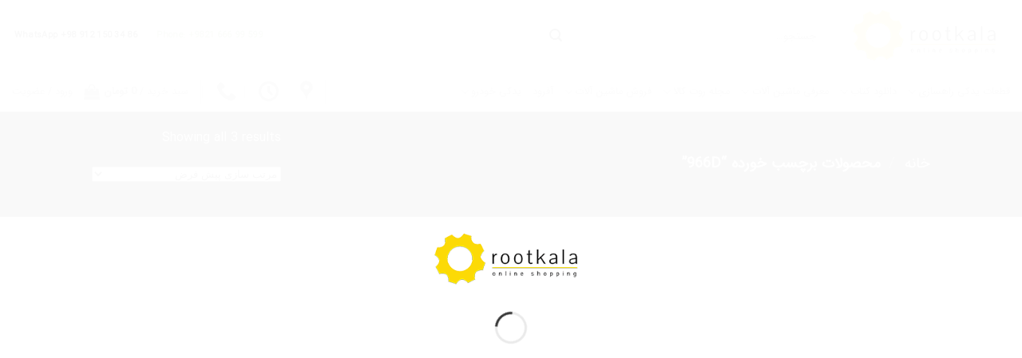

--- FILE ---
content_type: text/html; charset=UTF-8
request_url: https://www.rootkala.com/product-tag/966d/
body_size: 74244
content:
<!DOCTYPE html><html dir="rtl" lang="fa-IR" class="loading-site no-js bg-fill"><head><script data-no-optimize="1">var litespeed_docref=sessionStorage.getItem("litespeed_docref");litespeed_docref&&(Object.defineProperty(document,"referrer",{get:function(){return litespeed_docref}}),sessionStorage.removeItem("litespeed_docref"));</script> <meta charset="UTF-8" /><link rel="profile" href="http://gmpg.org/xfn/11" /><link rel="pingback" href="https://www.rootkala.com/xmlrpc.php" /> <script type="litespeed/javascript">(function(html){html.className=html.className.replace(/\bno-js\b/,'js')})(document.documentElement)</script> <meta name='robots' content='index, follow, max-image-preview:large, max-snippet:-1, max-video-preview:-1' /><style>img:is([sizes="auto" i], [sizes^="auto," i]) { contain-intrinsic-size: 3000px 1500px }</style><meta name="viewport" content="width=device-width, initial-scale=1" /><title>966D - روت کالا</title><link rel="canonical" href="https://www.rootkala.com/product-tag/966d/" /><meta property="og:locale" content="fa_IR" /><meta property="og:type" content="article" /><meta property="og:title" content="بایگانی‌های 966D" /><meta property="og:url" content="https://www.rootkala.com/product-tag/966d/" /><meta property="og:site_name" content="روت کالا" /><meta name="twitter:card" content="summary_large_image" /><meta name="twitter:site" content="@rootkala" /> <script type="application/ld+json" class="yoast-schema-graph">{"@context":"https://schema.org","@graph":[{"@type":"CollectionPage","@id":"https://www.rootkala.com/product-tag/966d/","url":"https://www.rootkala.com/product-tag/966d/","name":"966D - روت کالا","isPartOf":{"@id":"https://www.rootkala.com/#website"},"primaryImageOfPage":{"@id":"https://www.rootkala.com/product-tag/966d/#primaryimage"},"image":{"@id":"https://www.rootkala.com/product-tag/966d/#primaryimage"},"thumbnailUrl":"https://www.rootkala.com/wp-content/uploads/2019/06/8N7005-04-web.jpg","breadcrumb":{"@id":"https://www.rootkala.com/product-tag/966d/#breadcrumb"},"inLanguage":"fa-IR"},{"@type":"ImageObject","inLanguage":"fa-IR","@id":"https://www.rootkala.com/product-tag/966d/#primaryimage","url":"https://www.rootkala.com/wp-content/uploads/2019/06/8N7005-04-web.jpg","contentUrl":"https://www.rootkala.com/wp-content/uploads/2019/06/8N7005-04-web.jpg","width":1000,"height":1000,"caption":"سوزن انژکتور لودر کاترپیلار 966"},{"@type":"BreadcrumbList","@id":"https://www.rootkala.com/product-tag/966d/#breadcrumb","itemListElement":[{"@type":"ListItem","position":1,"name":"خانه","item":"https://www.rootkala.com/"},{"@type":"ListItem","position":2,"name":"966D"}]},{"@type":"WebSite","@id":"https://www.rootkala.com/#website","url":"https://www.rootkala.com/","name":"روت کالا","description":"ماشین آلات راهسازی","potentialAction":[{"@type":"SearchAction","target":{"@type":"EntryPoint","urlTemplate":"https://www.rootkala.com/?s={search_term_string}"},"query-input":{"@type":"PropertyValueSpecification","valueRequired":true,"valueName":"search_term_string"}}],"inLanguage":"fa-IR"}]}</script> <link rel='dns-prefetch' href='//www.googletagmanager.com' /><link rel='prefetch' href='https://www.rootkala.com/wp-content/themes/flatsome/assets/js/flatsome.js?ver=e1ad26bd5672989785e1' /><link rel='prefetch' href='https://www.rootkala.com/wp-content/themes/flatsome/assets/js/chunk.slider.js?ver=3.19.15' /><link rel='prefetch' href='https://www.rootkala.com/wp-content/themes/flatsome/assets/js/chunk.popups.js?ver=3.19.15' /><link rel='prefetch' href='https://www.rootkala.com/wp-content/themes/flatsome/assets/js/chunk.tooltips.js?ver=3.19.15' /><link rel='prefetch' href='https://www.rootkala.com/wp-content/themes/flatsome/assets/js/woocommerce.js?ver=dd6035ce106022a74757' /><link rel="alternate" type="application/rss+xml" title="روت کالا &raquo; خوراک" href="https://www.rootkala.com/feed/" /><link rel="alternate" type="application/rss+xml" title="روت کالا &raquo; خوراک دیدگاه‌ها" href="https://www.rootkala.com/comments/feed/" /><link rel="alternate" type="application/rss+xml" title="خوراک روت کالا &raquo; 966D برچسب" href="https://www.rootkala.com/product-tag/966d/feed/" /><style id="litespeed-ccss">:root{--wp-admin-theme-color:#007cba;--wp-admin-theme-color--rgb:0,124,186;--wp-admin-theme-color-darker-10:#006ba1;--wp-admin-theme-color-darker-10--rgb:0,107,161;--wp-admin-theme-color-darker-20:#005a87;--wp-admin-theme-color-darker-20--rgb:0,90,135;--wp-admin-border-width-focus:2px;--wp-block-synced-color:#7a00df;--wp-block-synced-color--rgb:122,0,223;--wp-bound-block-color:var(--wp-block-synced-color)}:root{--wp--preset--font-size--normal:16px;--wp--preset--font-size--huge:42px}.screen-reader-text{border:0;clip:rect(1px,1px,1px,1px);clip-path:inset(50%);height:1px;margin:-1px;overflow:hidden;padding:0;position:absolute;width:1px;word-wrap:normal!important}html :where([style*=border-width]){border-style:solid}@keyframes spin{from{transform:rotate(0deg)}to{transform:rotate(360deg)}}body,h1,h3,h4,p,li,a{font-family:'iranweb'!important}.woocommerce form .form-row .required{visibility:visible}html{-ms-text-size-adjust:100%;-webkit-text-size-adjust:100%;font-family:sans-serif}body{margin:0}footer,header,main,nav{display:block}a{background-color:#fff0}b,strong{font-weight:inherit;font-weight:bolder}img{border-style:none}svg:not(:root){overflow:hidden}button,input{font:inherit}button,input{overflow:visible}button{text-transform:none}[type=submit],button{-webkit-appearance:button}button::-moz-focus-inner,input::-moz-focus-inner{border:0;padding:0}button:-moz-focusring,input:-moz-focusring{outline:1px dotted ButtonText}[type=checkbox]{box-sizing:border-box;padding:0}[type=search]{-webkit-appearance:textfield}[type=search]::-webkit-search-cancel-button,[type=search]::-webkit-search-decoration{-webkit-appearance:none}*,:after,:before,html{box-sizing:border-box}html{background-attachment:fixed}body{-webkit-font-smoothing:antialiased;-moz-osx-font-smoothing:grayscale;color:#777}img{display:inline-block;height:auto;max-width:100%;vertical-align:middle}a,button,input{touch-action:manipulation}.col{margin:0;padding:0 15px 30px;position:relative;width:100%}.col-inner{background-position:50% 50%;background-repeat:no-repeat;background-size:cover;flex:1 0 auto;margin-left:auto;margin-right:auto;position:relative;width:100%}@media screen and (min-width:850px){.col:first-child .col-inner{margin-left:0;margin-right:auto}.col+.col .col-inner{margin-left:auto;margin-right:0}}@media screen and (max-width:849px){.col{padding-bottom:30px}}@media screen and (min-width:850px){.row-divided>.col+.col:not(.large-12){border-right:1px solid #ececec}}.align-equal>.col{display:flex}.align-top{align-items:flex-start!important;align-self:flex-start!important;justify-content:flex-start!important;vertical-align:top!important}.small-6{flex-basis:50%;max-width:50%}.small-12{flex-basis:100%;max-width:100%}@media screen and (min-width:550px){.medium-2{flex-basis:16.6666666667%;max-width:16.6666666667%}.medium-3{flex-basis:25%;max-width:25%}.medium-5{flex-basis:41.6666666667%;max-width:41.6666666667%}}@media screen and (min-width:850px){.large-2{flex-basis:16.6666666667%;max-width:16.6666666667%}.large-3{flex-basis:25%;max-width:25%}.large-5{flex-basis:41.6666666667%;max-width:41.6666666667%}.large-6{flex-basis:50%;max-width:50%}.large-12{flex-basis:100%;max-width:100%}.large-columns-4>.col{flex-basis:25%;max-width:25%}}.container,.row{margin-left:auto;margin-right:auto;width:100%}.container{padding-left:15px;padding-right:15px}.container,.row{max-width:1080px}.row.row-collapse{max-width:1050px}.row.row-large{max-width:1110px}.flex-row{align-items:center;display:flex;flex-flow:row nowrap;justify-content:space-between;width:100%}.flex-row-col{display:flex;flex-direction:column;justify-content:flex-start}.text-center .flex-row{justify-content:center}.header .flex-row{height:100%}.flex-col{max-height:100%}.flex-grow{-ms-flex-negative:1;-ms-flex-preferred-size:auto!important;flex:1}.flex-left{margin-left:auto}.flex-right{margin-right:auto}@media (max-width:849px){.medium-flex-wrap{flex-flow:column wrap}.medium-flex-wrap .flex-col{flex-grow:0;padding-bottom:5px;padding-top:5px;width:100%}}@media (min-width:850px){.col2-set{display:flex}.col2-set>div+div{padding-right:30px}}@media (-ms-high-contrast:none){.nav>li>a>i{top:-1px}}.row{display:flex;flex-flow:row wrap;width:100%}.container .row:not(.row-collapse),.lightbox-content .row:not(.row-collapse){margin-left:-15px;margin-right:-15px;padding-left:0;padding-right:0;width:auto}.row .container{padding-left:0;padding-right:0}.row-full-width{max-width:100%!important}.row-collapse{padding:0}.row-collapse>.col{padding:0!important}.row-collapse>.col .container{max-width:100%}@media screen and (min-width:850px){.row-large{padding-left:0;padding-right:0}.row-large>.col{margin-bottom:0;padding:0 30px 30px}}.has-parallax{overflow:hidden}.nav-dropdown{background-color:#fff;color:#777;display:table;margin:0;max-height:0;min-width:260px;opacity:0;padding:20px 0;position:absolute;right:-99999px;text-align:right;visibility:hidden;z-index:9}.nav-dropdown:after{clear:both;content:"";display:block;height:0;visibility:hidden}.nav-dropdown li{display:block;margin:0;vertical-align:top}.nav-dropdown>li.html{min-width:260px}.nav-dropdown-default{padding:20px}.menu-item-has-block .nav-dropdown{padding:0}.nav-dropdown-has-shadow .nav-dropdown{box-shadow:1px 1px 15px rgb(0 0 0 / .15)}.nav-dropdown-has-border .nav-dropdown{border:2px solid #ddd}.nav p{margin:0;padding-bottom:0}.nav,.nav ul:not(.nav-dropdown){margin:0;padding:0}.nav{align-items:center;display:flex;flex-flow:row wrap;width:100%}.nav,.nav>li{position:relative}.nav>li{display:inline-block;list-style:none;margin:0 7px;padding:0}.nav>li>a{align-items:center;display:inline-flex;flex-wrap:wrap;padding:10px 0}.nav-center{justify-content:center}.nav-left{justify-content:flex-start}.nav-right{justify-content:flex-end}.nav>li>a{color:hsl(0 0% 40% / .85)}.nav-dropdown li.active>a,.nav>li.active>a{color:hsl(0 0% 7% / .85)}.nav li:first-child{margin-right:0!important}.nav li:last-child{margin-left:0!important}.nav-uppercase>li>a{font-weight:bolder;letter-spacing:.02em;text-transform:uppercase}@media (min-width:850px){.nav-divided>li{margin:0 .7em}.nav-divided>li+li>a:after{border-left:1px solid rgb(0 0 0 / .1);content:"";height:15px;left:-1em;margin-top:-7px;position:absolute;top:50%;width:1px}}li.html form,li.html input{margin:0}.mobile-sidebar-levels-1 .nav-slide>li>.sub-menu,.mobile-sidebar-levels-1 .nav-slide>li>ul.children{-webkit-overflow-scrolling:touch;bottom:0;display:none;opacity:1;overflow:visible;overflow-y:auto;padding-bottom:20px;padding-left:0;padding-top:20px;position:fixed;right:100%;top:0;transform:none;width:100%}.mobile-sidebar-levels-1 .nav-slide>li>.sub-menu>li,.mobile-sidebar-levels-1 .nav-slide>li>ul.children>li{align-items:center;display:flex;flex-flow:row wrap}.mobile-sidebar-levels-2 .nav-slide>li>.sub-menu>li:not(.nav-slide-header),.mobile-sidebar-levels-2 .nav-slide>li>ul.children>li:not(.nav-slide-header){border-top:1px solid #ececec;margin-bottom:0;margin-top:0}.mobile-sidebar-levels-2 .nav-slide>li>.sub-menu>li:not(.nav-slide-header)>a,.mobile-sidebar-levels-2 .nav-slide>li>ul.children>li:not(.nav-slide-header)>a{color:hsl(0 0% 40% / .85);font-size:.8em;letter-spacing:.02em;padding-bottom:15px;padding-right:20px;padding-top:15px;text-transform:uppercase}.mobile-sidebar-levels-2 .nav-slide>li>.sub-menu>li:not(.nav-slide-header)>.sub-menu,.mobile-sidebar-levels-2 .nav-slide>li>ul.children>li:not(.nav-slide-header)>.sub-menu{-webkit-overflow-scrolling:touch;bottom:0;display:none;opacity:1;overflow:visible;overflow-y:auto;padding-bottom:20px;padding-left:0;padding-top:20px;position:fixed;right:200%;top:0;transform:none;width:100%}.mobile-sidebar-levels-2 .nav-slide>li>.sub-menu>li:not(.nav-slide-header)>.sub-menu>li,.mobile-sidebar-levels-2 .nav-slide>li>ul.children>li:not(.nav-slide-header)>.sub-menu>li{align-items:center;display:flex;flex-flow:row wrap}.nav-slide{-webkit-overflow-scrolling:auto;height:100%;overflow:visible;overflow-y:auto;padding-top:20px}.nav-slide>li{flex-shrink:0}.nav-pills>li.active>a{background-color:var(--fs-color-primary);color:#fff;opacity:1}.tabbed-content{display:flex;flex-flow:row wrap}.tabbed-content .nav,.tabbed-content .tab-panels{width:100%}.tab-panels{padding-top:1em}.tab-panels .entry-content{padding:0}.tab-panels .panel:not(.active){display:block;height:0;opacity:0;overflow:hidden;padding:0;visibility:hidden}.tab-panels .panel.active{display:block!important}.nav-pills>li{margin:0}.nav-pills>li>a{line-height:2.5em;padding:0 .75em}.nav-pills>li>a{border-radius:99px}@media (min-width:850px){.tabbed-content .nav-vertical{padding-top:0;width:25%}.nav-vertical+.tab-panels{border-right:1px solid #ddd;flex:1;margin-top:0!important;padding:0 30px 30px}}.nav.nav-vertical{flex-flow:column}.nav.nav-vertical li{list-style:none;margin:0;width:100%}.nav-vertical li li{font-size:1em;padding-right:.5em}.nav-vertical>li{align-items:center;display:flex;flex-flow:row wrap}.nav-vertical>li ul{width:100%}.nav-vertical li li.menu-item-has-children{margin-bottom:1em}.nav-vertical li li.menu-item-has-children:not(:first-child){margin-top:1em}.nav-vertical>li>a,.nav-vertical>li>ul>li a{align-items:center;display:flex;flex-grow:1;width:auto}.nav-vertical li li.menu-item-has-children>a{color:#000;font-size:.8em;font-weight:bolder;text-transform:uppercase}.nav-vertical>li.html{padding-bottom:1em;padding-top:1em}.nav-vertical>li>ul li a{color:#666}.nav-vertical>li>ul{margin:0 0 2em;padding-right:1em}.nav .children{opacity:0;position:fixed;right:-99999px;transform:translateX(-10px)}@media (prefers-reduced-motion){.nav .children{opacity:1;transform:none}}.nav-sidebar.nav-vertical>li+li{border-top:1px solid #ececec}.nav-vertical>li+li{border-top:1px solid #ececec}.badge{backface-visibility:hidden;display:table;height:2.8em;width:2.8em;z-index:20}.badge-inner{background-color:var(--fs-color-primary);color:#fff;display:table-cell;font-weight:bolder;height:100%;line-height:.85;padding:2px;text-align:center;vertical-align:middle;white-space:nowrap;width:100%}.badge-outline .badge-inner{background-color:#fff;border:2px solid;color:var(--fs-color-primary)}.badge-outline{margin-right:-.4em}.widget .badge-outline .badge-inner{background-color:#fff0}.widget .badge{margin:0!important}.banner{background-color:var(--fs-color-primary);min-height:30px;position:relative;width:100%}.banner-bg{overflow:hidden}.banner-layers{height:100%;max-height:100%;position:relative}@media (max-width:549px){.banner-layers{-webkit-overflow-scrolling:touch;overflow:auto}}.banner-layers>*{position:absolute!important}.banner-bg :is(img,picture,video){height:100%;-o-object-fit:cover;object-fit:cover;-o-object-position:50% 50%;object-position:50% 50%;position:absolute;right:0;top:0;width:100%}.button,button{background-color:#fff0;border:1px solid #fff0;border-radius:0;box-sizing:border-box;color:currentColor;display:inline-block;font-size:.97em;font-weight:bolder;letter-spacing:.03em;line-height:2.4em;margin-left:1em;margin-top:0;max-width:100%;min-height:2.5em;padding:0 1.2em;position:relative;text-align:center;text-decoration:none;text-rendering:optimizeLegibility;text-shadow:none;text-transform:uppercase;vertical-align:middle}.button span{display:inline-block;line-height:1.6}.button.is-outline{line-height:2.19em}.button{background-color:var(--fs-color-primary);border-color:rgb(0 0 0 / .05);color:#fff}.button.is-outline{background-color:#fff0;border:2px solid}.button.is-link{background-color:transparent!important;border-color:transparent!important;padding-left:.15em;padding-right:.15em}.is-link{color:#666}.dark .button{color:#fff}.is-shade{overflow:hidden}.is-shade:after{box-shadow:inset 0 1.2em 0 0 hsl(0 0% 100% / .1);content:"";height:100%;left:-25%;position:absolute;top:0;width:150%}.is-shade:after{box-shadow:inset 1px 1px 0 0 hsl(0 0% 100% / .1),inset 0 2em 15px 0 hsl(0 0% 100% / .2)}.is-outline{color:silver}.primary{background-color:var(--fs-color-primary)}.success{background-color:var(--fs-color-success)}.success.is-link{color:var(--fs-color-success)}.secondary{background-color:var(--fs-color-secondary)}.text-center .button:first-of-type{margin-right:0!important}.text-center .button:last-of-type{margin-left:0!important}.header-button{display:inline-block}.header-button .button{margin:0}.flex-col .button,.flex-col button,.flex-col input{margin-bottom:0}.is-divider{background-color:rgb(0 0 0 / .1);display:block;height:3px;margin:1em 0;max-width:30px;width:100%}.widget .is-divider{margin-top:.66em}form{margin-bottom:0}input[type=email],input[type=password],input[type=search],input[type=text]{background-color:#fff;border:1px solid #ddd;border-radius:0;box-shadow:inset 0 1px 2px rgb(0 0 0 / .1);box-sizing:border-box;color:#333;font-size:.97em;height:2.507em;max-width:100%;padding:0 .75em;vertical-align:middle;width:100%}@media (max-width:849px){input[type=email],input[type=password],input[type=search],input[type=text]{font-size:1rem}}input[type=email],input[type=search],input[type=text]{-webkit-appearance:none;-moz-appearance:none;appearance:none}label{display:block;font-size:.9em;font-weight:700;margin-bottom:.4em}input[type=checkbox]{display:inline;font-size:16px;margin-left:10px}.form-flat input:not([type=submit]){background-color:rgb(0 0 0 / .03);border-color:rgb(0 0 0 / .09);border-radius:99px;box-shadow:none;color:currentColor!important}.form-flat button,.form-flat input{border-radius:99px}.form-flat .flex-row .flex-col{padding-left:4px}.dark .form-flat input:not([type=submit]){background-color:hsl(0 0% 100% / .2)!important;border-color:hsl(0 0% 100% / .09);color:#fff}.dark .form-flat input::-webkit-input-placeholder{color:#fff}.form-flat .button.icon{background-color:transparent!important;border-color:transparent!important;box-shadow:none;color:currentColor!important}i[class^=icon-]{speak:none!important;display:inline-block;font-display:block;font-family:fl-icons!important;font-style:normal!important;font-variant:normal!important;font-weight:400!important;line-height:1.2;margin:0;padding:0;position:relative;text-transform:none!important}.button i,button i{top:-1.5px;vertical-align:middle}.button.icon{display:inline-block;margin-left:.12em;margin-right:.12em;min-width:2.5em;padding-left:.6em;padding-right:.6em}.button.icon i{font-size:1.2em}.button.icon.circle{padding-left:0;padding-right:0}.button.icon.circle>i{margin:0 8px}.button.icon.circle>i:only-child{margin:0}.nav>li>a>i{font-size:20px;vertical-align:middle}.nav>li>a>i+span{margin-right:5px}.nav>li>a>span+i{margin-right:5px}.nav>li>a>i.icon-search{font-size:1.2em}.nav>li>a>i.icon-menu{font-size:1.9em}.nav>li.has-icon>a>i{min-width:1em}.has-dropdown .icon-angle-down{font-size:16px;margin-right:.2em;opacity:.6}[data-icon-label]{position:relative}[data-icon-label="0"]:after{display:none}[data-icon-label]:after{background-color:var(--fs-color-secondary);border-radius:99px;box-shadow:1px 1px 3px 0 rgb(0 0 0 / .3);color:#fff;content:attr(data-icon-label);font-family:Arial,Sans-serif!important;font-size:11px;font-style:normal;font-weight:bolder;height:17px;left:-10px;letter-spacing:-.5px;line-height:17px;min-width:17px;opacity:.9;padding-left:2px;padding-right:2px;position:absolute;text-align:center;top:-10px;z-index:1}img{opacity:1}.img,.img .img-inner{position:relative}.img .img-inner{overflow:hidden}.img,.img img{width:100%}.overlay{background-color:rgb(0 0 0 / .15);height:100%;left:-1px;right:-1px;top:0}.overlay{bottom:0;position:absolute}.image-cover{background-position:50% 50%;background-size:cover;height:auto;overflow:hidden;padding-top:100%;position:relative}.image-cover img{bottom:0;font-family:"object-fit: cover;";height:100%;left:0;-o-object-fit:cover;object-fit:cover;-o-object-position:50% 50%;object-position:50% 50%;position:absolute;right:0;top:0;width:100%}.lightbox-content{background-color:#fff;box-shadow:3px 3px 20px 0 rgb(0 0 0 / .15);margin:0 auto;max-width:875px;position:relative}.lightbox-content .lightbox-inner{padding:30px 20px}.mfp-hide{display:none!important}.loading-spin{position:relative}.loading-spin{animation:spin .6s linear infinite;border-bottom:3px solid rgb(0 0 0 / .1)!important;border-left:3px solid var(--fs-color-primary);border-radius:50%;border-right:3px solid rgb(0 0 0 / .1)!important;border-top:3px solid rgb(0 0 0 / .1)!important;content:"";font-size:10px;height:30px;margin:0 auto;opacity:.8;text-indent:-9999em;width:30px}.loading-spin{border-radius:50%;height:30px;width:30px}@keyframes spin{0%{transform:rotate(0deg)}to{transform:rotate(1turn)}}.ux-menu-link{align-items:center}.ux-menu.ux-menu--divider-solid .ux-menu-link:not(:last-of-type) .ux-menu-link__link{border-bottom-style:solid}.ux-menu-link__link{align-items:baseline;border-bottom-color:#ececec;border-bottom-width:1px;color:currentColor;flex:1;min-height:2.5em;padding-bottom:.3em;padding-top:.3em}.ux-menu-title{align-items:center;color:#000;font-size:.8em;font-weight:bolder;margin-top:5px;min-height:3.125em;padding-bottom:.3em;padding-top:.3em;text-transform:uppercase}.ux-menu-link+.ux-menu-title{margin-top:5px!important}.stack{--stack-gap:0;display:flex}.stack-col{flex-direction:column}.stack-col>*{margin:0!important}.stack-col>*~*{margin-top:var(--stack-gap)!important}.justify-start{justify-content:flex-start}label{color:#222}.text-box{max-height:100%}.text-box .text-box-content{backface-visibility:hidden;position:relative;z-index:10}a{color:var(--fs-experimental-link-color);text-decoration:none}a.plain{color:currentColor}.dark a{color:currentColor}ul{list-style:disc}ul{margin-top:0;padding:0}ul ul{margin:1.5em 0 1.5em 3em}li{margin-bottom:.6em}.button,button,input{margin-bottom:1em}form,p,ul{margin-bottom:1.3em}form p{margin-bottom:.5em}body{line-height:1.6}h1,h3,h4{color:#555;margin-bottom:.5em;margin-top:0;text-rendering:optimizeSpeed;width:100%}h1{font-size:1.7em}h1{line-height:1.3}h3{font-size:1.25em}h4{font-size:1.125em}@media (max-width:549px){h1{font-size:1.4em}h3,h4{font-size:1em}}p{margin-top:0}h1>span,h3>span,h4>span{-webkit-box-decoration-break:clone;box-decoration-break:clone}.uppercase,span.widget-title{letter-spacing:.05em;line-height:1.05;text-transform:uppercase}span.widget-title{font-size:1em;font-weight:600}.is-normal{font-weight:400}.uppercase{line-height:1.2;text-transform:uppercase}.is-large{font-size:1.15em}.is-small,.is-small.button{font-size:.8em}.is-xsmall{font-size:.7em}@media (max-width:549px){.is-large{font-size:1em}}.banner h1{font-size:3.5em}.banner h1{font-weight:400;line-height:1;margin-bottom:.2em;margin-top:.2em;padding:0}.nav>li>a{font-size:.8em}.nav>li.html{font-size:.85em}.nav-size-large>li>a{font-size:1em}.nav-size-xlarge>li>a{font-size:1.1em}.clearfix:after,.container:after,.row:after{clear:both;content:"";display:table}@media (max-width:549px){.small-text-center{float:none!important;text-align:center!important;width:100%!important}}@media (min-width:850px){.show-for-medium{display:none!important}}@media (max-width:849px){.hide-for-medium{display:none!important}.medium-text-center .pull-left{float:none}.medium-text-center{float:none!important;text-align:center!important;width:100%!important}}.full-width{display:block;max-width:100%!important;padding-left:0!important;padding-right:0!important;width:100%!important}.pull-left{margin-right:0!important}.mb-0{margin-bottom:0!important}.mr-half{margin-left:15px}.pb{padding-bottom:30px}.pt{padding-top:30px}.pb-half{padding-bottom:15px}.pt-half{padding-top:15px}.pb-0{padding-bottom:0!important}.inner-padding{padding:30px}.text-left{text-align:right}.text-center{text-align:center}.text-right{text-align:left}.text-center .is-divider,.text-center>div,.text-center>div>div{margin-left:auto;margin-right:auto}.text-right>div,.text-right>div>div{margin-left:0;margin-right:auto}.relative{position:relative!important}.absolute{position:absolute!important}.fixed{position:fixed!important;z-index:12}.bottom,.fill{bottom:0}.fill{height:100%;left:0;margin:0!important;padding:0!important;position:absolute;right:0;top:0}.pull-left{float:right}.bg-fill{background-position:50% 50%;background-repeat:no-repeat!important;background-size:cover!important}.circle{border-radius:999px!important;-o-object-fit:cover;object-fit:cover}.z-1{z-index:21}.z-top{z-index:9995}.z-top-3{z-index:9997}.block{display:block}.flex{display:flex}.op-7{opacity:.7}.no-scrollbar{-ms-overflow-style:-ms-autohiding-scrollbar;scrollbar-width:none}.no-scrollbar::-webkit-scrollbar{height:0!important;width:0!important}.screen-reader-text{clip:rect(1px,1px,1px,1px);height:1px;overflow:hidden;position:absolute!important;width:1px}@media screen and (max-width:549px){.x50{left:50%;transform:translateX(-50%)}.y50{top:50.3%;transform:translateY(-50%)}.y50.x50{transform:translate(-50%,-50%)}}@media screen and (min-width:550px)and (max-width:849px){.md-x50{left:50%;transform:translateX(-50%)!important}.md-y50{top:50%;transform:translateY(-50%)!important}.md-x50.md-y50{transform:translate(-50%,-50%)!important}}@media screen and (min-width:850px){.lg-x50{left:50%;transform:translateX(-50%)!important}.lg-y50{top:50%;transform:translateY(-50%)!important}.lg-x50.lg-y50{transform:translate(-50%,-50%)!important}}.res-text{font-size:11px}@media screen and (min-width:550px){.res-text{font-size:1.8vw}}@media screen and (min-width:850px){.res-text{font-size:16px}}.is-border{border:1px solid #ececec;border-radius:0;bottom:0;left:0;margin:0;position:absolute;right:0;top:0}.box-shadow-3{box-shadow:0 10px 20px rgb(0 0 0 / .19),0 6px 6px rgb(0 0 0 / .22)}[data-parallax-container]{overflow:hidden}@media (prefers-reduced-motion:no-preference){[data-parallax]{will-change:transform!important}[data-parallax]:not(.parallax-active){opacity:0}}.dark{color:#f1f1f1}.dark h1,.dark label{color:#fff}:root{--flatsome-scroll-padding-top:calc(var(--flatsome--header--sticky-height, 0px) + var(--wp-admin--admin-bar--height, 0px))}html{overflow-x:hidden;scroll-padding-top:var(--flatsome-scroll-padding-top)}@supports (overflow:clip){body{overflow-x:clip}}#main,#wrapper{background-color:#fff;position:relative}.ux-body-overlay{background-color:rgb(0 0 0 / .3);bottom:0;display:block;height:100%;left:0;opacity:0;position:fixed;right:0;top:0;visibility:hidden;width:100%;z-index:29}.header,.header-wrapper{background-position:50% 0;background-size:cover;position:relative;width:100%;z-index:1001}.header-bg-color{background-color:hsl(0 0% 100% / .9)}.header-bottom{align-items:center;display:flex;flex-wrap:no-wrap}.header-bg-color,.header-bg-image{background-position:50% 0}.header-main{position:relative;z-index:10}.header-bottom{min-height:35px;position:relative;z-index:9}.nav>li.header-divider{border-left:1px solid rgb(0 0 0 / .1);height:30px;margin:0 7.5px;position:relative;vertical-align:middle}.header-block{min-height:15px;width:100%}.header-full-width .container{max-width:100%!important}.entry-content{padding-bottom:1.5em;padding-top:1.5em}.badge.post-date{top:7%}.widget{margin-bottom:1.5em}.widget ul{margin:0}.widget li{list-style:none}.widget>ul>li{list-style:none;margin:0;text-align:right}.widget>ul>li:before{display:inline-block;font-family:fl-icons;margin-left:6px;opacity:.6}.widget>ul>li+li{border-top:1px solid #ececec}.recent-blog-posts{padding:10px 0}.recent-blog-posts a{display:block;line-height:1.2;margin-bottom:6px}.breadcrumbs{color:#222;font-weight:700;letter-spacing:0;padding:0}.breadcrumbs .divider{font-weight:300;margin:0 .3em;opacity:.35;position:relative;top:0}.dark .breadcrumbs{color:#fff}.breadcrumbs a{color:hsl(0 0% 40% / .7);font-weight:400}.breadcrumbs a:first-of-type{margin-left:0}.dark .breadcrumbs a{color:#fff}.footer-wrapper{position:relative;width:100%}.footer{padding:30px 0 0}.footer-2{background-color:#777}.footer-2{border-top:1px solid rgb(0 0 0 / .05)}.absolute-footer,html{background-color:#5b5b5b}.footer ul{margin:0}.absolute-footer{color:rgb(0 0 0 / .5);font-size:.9em;padding:10px 0 15px}.back-to-top{bottom:20px;margin:0;opacity:0;right:20px;transform:translateY(30%)}.logo{line-height:1;margin:0}.logo a{color:var(--fs-color-primary);display:block;font-size:32px;font-weight:bolder;margin:0;text-decoration:none;text-transform:uppercase}.logo img{display:block;width:auto}.header-logo-dark,.header-logo-sticky{display:none!important}.logo-left .logo{margin-left:30px;margin-right:0}@media screen and (max-width:849px){.header-inner .nav{flex-wrap:nowrap}.medium-logo-center .flex-left{flex:1 1 0%;order:1}.medium-logo-center .logo{margin:0 15px;order:2;text-align:center}.medium-logo-center .logo img{margin:0 auto}.medium-logo-center .flex-right{flex:1 1 0%;order:3}}.page-title{position:relative}.page-title-bg{overflow:hidden}.title-overlay{background-color:rgb(0 0 0 / .25)}.page-title-inner{min-height:60px;padding-top:20px;position:relative}.featured-title{background-color:var(--fs-color-primary);text-shadow:1px 1px 1px rgb(0 0 0 / .2)}.featured-title .page-title-inner{padding-bottom:20px}.featured-title .page-title-bg{box-shadow:inset 0 0 30px 0 rgb(0 0 0 / .1)}.sidebar-menu .search-form{display:block!important}.searchform-wrapper form{margin-bottom:0}.sidebar-menu .search-form{padding:5px 0;width:100%}.searchform{position:relative}.searchform .button.icon{margin:0}.searchform .button.icon i{font-size:1.2em}.searchform-wrapper{width:100%}.searchform-wrapper.form-flat .flex-col:last-of-type{margin-right:-2.9em}@media (max-width:849px){.searchform-wrapper{font-size:1rem}}.header .search-form .live-search-results{background-color:hsl(0 0% 100% / .95);box-shadow:0 0 10px 0 rgb(0 0 0 / .1);color:#111;left:0;position:absolute;right:0;text-align:right;top:105%}#search-lightbox{font-size:1.5em;margin:0 auto;max-width:600px}.section-title-container{margin-bottom:1.5em}.section-title{align-items:center;display:flex;flex-flow:row wrap;justify-content:space-between;position:relative;width:100%}.section-title span{text-transform:uppercase}.section-title b{background-color:currentColor;display:block;flex:1;height:2px;opacity:.1}.section-title-normal{border-bottom:2px solid #ececec}.section-title-normal span{border-bottom:2px solid rgb(0 0 0 / .1);margin-bottom:-2px;margin-left:15px;padding-bottom:7.5px}.section-title-normal b{display:none}.section-title-center span{margin:0 15px}.section-title-center span{text-align:center}.icon-phone:before{content:""}.icon-menu:before{content:""}.icon-shopping-bag:before{content:""}.icon-angle-up:before{content:""}.icon-angle-down:before{content:""}.icon-facebook:before{content:""}.icon-instagram:before{content:""}.icon-search:before{content:""}.icon-linkedin:before{content:""}.icon-map-pin-fill:before{content:""}.icon-clock:before{content:""}.social-icons{color:#999;display:inline-block;font-size:.85em;vertical-align:middle}.social-icons i{min-width:1em}.social-icons .button.icon:not(.is-outline){background-color:currentColor!important;border-color:currentColor!important}.social-icons .button.icon:not(.is-outline)>i{color:#fff!important}.button.facebook:not(.is-outline){color:#3a589d!important}.button.instagram:not(.is-outline){color:#3b6994!important}.button.linkedin:not(.is-outline){color:#0072b7!important}.category-page-row{padding-top:30px}.woocommerce-form-login .button{margin-bottom:0}.woocommerce-privacy-policy-text{font-size:85%}.form-row-wide{clear:both}.message-wrapper{margin:0;padding-bottom:.5em}.woocommerce-form-register .woocommerce-privacy-policy-text{margin-bottom:1.5em}@media (max-width:849px){.account-container:has(.woocommerce-form-register)>.row>.col-1{border-bottom:1px solid #ececec;margin-bottom:30px;padding-bottom:30px!important}}.woocommerce-form input[type=password]{padding:0 .75em 0 2em}#login-form-popup .woocommerce-form{margin-bottom:0}span.amount{color:#111;font-weight:700;white-space:nowrap}.header-cart-title span.amount{color:currentColor}.woocommerce-mini-cart__empty-message{text-align:center}.cart-popup-title>span{display:block;font-size:1.125em}.cart-popup-inner{display:flex;flex-direction:column;padding-bottom:0}.cart-popup-inner>:last-child{margin-bottom:30px}.cart-popup-inner .widget_shopping_cart{margin-bottom:0}.cart-popup-inner .widget_shopping_cart,.cart-popup-inner .widget_shopping_cart_content{display:flex;flex:1;flex-direction:column}@media (min-height:500px){.cart-popup-inner--sticky{min-height:calc(100vh - var(--wp-admin--admin-bar--height, 0px))}}.ux-mini-cart-empty{gap:30px;padding:15px 0}.ux-mini-cart-empty .woocommerce-mini-cart__empty-message{margin-bottom:0}:root{--primary-color:#000000;--fs-color-primary:#000000;--fs-color-secondary:#d26e4b;--fs-color-success:#7a9c59;--fs-color-alert:#b20000;--fs-experimental-link-color:#0a0a0a;--fs-experimental-link-color-hover:#111}#wrapper,#main{background-color:#fff}.header-main{height:90px}#logo img{max-height:90px}#logo{width:202px}.header-bottom{min-height:10px}.search-form{width:51%}.header-bg-color{background-color:rgb(255 255 255 / .9)}.header-bottom{background-color:#f1f1f1}.header-main .nav>li>a{line-height:16px}.header-bottom-nav>li>a{line-height:16px}@media (max-width:549px){.header-main{height:70px}#logo img{max-height:70px}}.nav-dropdown{border-radius:5px}.nav-dropdown{font-size:80%}body{color:#0a0a0a}h1,h3,h4,.heading-font{color:#000}button,.button{text-transform:none}.nav>li>a{text-transform:none}.section-title span{text-transform:none}span.widget-title{text-transform:none}.shop-page-title.featured-title .title-overlay{background-color:rgb(0 0 0 / .05)}.footer-2{background-color:#f9f9f9}.absolute-footer,html{background-color:#f9f9f9}.nav .nav-dropdown{margin-top:0}.page-loader{opacity:0;background-color:#fff}.loading-site .page-loader{opacity:.98}.page-loader-logo{max-width:202px;animation:pageLoadZoom 1.3s ease-out;-webkit-animation:pageLoadZoom 1.3s ease-out}.page-loader-spin{animation:pageLoadZoomSpin 1.3s ease-out}.page-loader-spin .loading-spin{width:40px;height:40px}@keyframes pageLoadZoom{0%{opacity:0;transform:translateY(30px)}100%{opacity:1;transform:translateY(0)}}@keyframes pageLoadZoomSpin{0%{opacity:0;transform:translateY(60px)}100%{opacity:1;transform:translateY(0)}}#col-1786822109>.col-inner{margin:10px 0 0 0}#col-1067387015>.col-inner{margin:10px 0 0 0}#col-953116113>.col-inner{margin:10px 0 0 0}#col-1452116251>.col-inner{margin:10px 0 0 0}#col-1186434313>.col-inner{margin:10px 0 0 0}#image_1134674409{width:100%}#col-548968711>.col-inner{margin:10px 0 0 0}#col-1924715258>.col-inner{margin:10px 0 0 0}#col-1893450153>.col-inner{margin:10px 0 0 0}#image_672844075{width:100%}#col-452360608>.col-inner{margin:10px 0 0 0}#col-723491156>.col-inner{padding:10px 0 0 0}#col-1949549443>.col-inner{padding:10px 0 0 0}#col-2018547790>.col-inner{padding:10px 0 0 0}#col-1659193115>.col-inner{padding:10px 0 0 0}#col-286342590>.col-inner{padding:10px 0 0 0}#col-1554229222>.col-inner{padding:10px 0 0 0}#col-1266034335>.col-inner{margin:10px 0 0 0}#col-2061858655>.col-inner{padding:10px 0 0 0}#col-1885066054>.col-inner{padding:10px 0 0 0}#col-1050389538>.col-inner{padding:10px 0 0 0}#col-830380847>.col-inner{padding:10px 0 0 0}#image_463915724{width:100%}#col-1491947739>.col-inner{padding:10px 0 0 0}#col-1294689526>.col-inner{margin:10px 0 0 0}#col-618470737>.col-inner{margin:10px 0 0 0}#col-2042865842>.col-inner{margin:10px 0 0 0}#col-656007788>.col-inner{margin:10px 0 0 0}#col-552863949>.col-inner{margin:10px 0 0 0}#col-16674545>.col-inner{margin:10px 0 0 0}#col-1925600974>.col-inner{margin:10px 0 0 0}#col-286499213>.col-inner{margin:10px 0 0 0}#col-589025852>.col-inner{margin:10px 0 0 0}#col-839912655>.col-inner{margin:10px 0 0 0}#col-2123301580>.col-inner{margin:10px 0 0 0}#col-1154542569>.col-inner{margin:10px 0 0 0}#image_115604236{width:100%}#col-859665490>.col-inner{margin:10px 0 0 0}#col-13202968>.col-inner{margin:10px 0 0 0}#col-884339080>.col-inner{margin:10px 0 0 0}#col-1673874510>.col-inner{margin:10px 0 0 0}#image_541361365{width:100%}#col-969736213>.col-inner{margin:10px 0 0 0}#col-875999549>.col-inner{margin:10px 0 0 0}#col-1088291576>.col-inner{margin:10px 0 0 0}#image_1377953616{width:100%}#col-745548254>.col-inner{margin:10px 0 0 0}#col-257367842>.col-inner{margin:10px 0 0 0}#col-1038757932>.col-inner{margin:10px 0 0 0}#col-163077573>.col-inner{margin:10px 0 0 0}#col-2082550120>.col-inner{margin:10px 0 0 0}#col-412676907>.col-inner{margin:10px 0 0 0}#image_1251237881{width:100%}#col-1066681815>.col-inner{margin:10px 0 0 0}#col-849445074>.col-inner{margin:10px 0 0 0}#col-2008045162>.col-inner{margin:10px 0 0 0}#image_1290687217{width:100%}#col-1490627821>.col-inner{margin:10px 0 0 0}#col-1158498234>.col-inner{margin:10px 0 0 0}#col-1120751623>.col-inner{margin:10px 0 0 0}#image_1436945052{width:100%}#col-468934808>.col-inner{margin:10px 0 0 0}#menu-item-24104>.nav-dropdown{width:1400px;min-height:250px}#image_1777628563{width:100%}#image_933746998{width:100%}#image_181336454{width:100%}#image_1618800789{width:100%}#image_682906859{width:100%}#image_769485093{width:100%}#image_1860612642{width:100%}#image_913950458{width:100%}#image_1276449069{width:100%}#image_785051438{width:100%}#image_1558458101{width:100%}#menu-item-24832>.nav-dropdown{width:1400px;min-height:250px}#col-1246146161>.col-inner{margin:0 0 0 0}#col-628637010>.col-inner{padding:0 10px 0 0}#col-707250861>.col-inner{padding:0 10px 0 0}#image_599848184{width:100%}#row-1468172127>.col>.col-inner{padding:5px 0 0 0}#menu-item-24834>.nav-dropdown{width:850px;min-height:250px}#col-447558250>.col-inner{padding:10px 10px 50px 10px;margin:0 0 -30px 20px}#image_60562073{width:100%}#col-1739531960>.col-inner{margin:20px -1px 50px 0;max-width:200px}#image_459481042{width:100%}#col-837124462>.col-inner{margin:20px -1px 50px 0;max-width:200px}#image_2047739285{width:100%}#col-1368096019>.col-inner{margin:20px -1px 50px 0;max-width:200px}#gap-620103437{padding-top:30px}#text-box-396624687{width:60%}#text-box-396624687 .text-box-content{font-size:100%}#banner-821378132{padding-top:500px}#banner-821378132 .overlay{background-color:rgb(0 0 0 / .5)}#gap-1077956291{padding-top:30px}#text-box-631309667{width:60%}#text-box-631309667 .text-box-content{font-size:100%}#banner-1412304402{padding-top:500px}#banner-1412304402 .overlay{background-color:rgb(0 0 0 / .5)}#gap-86588934{padding-top:30px}#text-box-650209409{width:60%}#text-box-650209409 .text-box-content{font-size:100%}#banner-1994163185{padding-top:500px}#banner-1994163185 .overlay{background-color:rgb(0 0 0 / .5)}#gap-2003784631{padding-top:30px}#text-box-1498583678{width:60%}#text-box-1498583678 .text-box-content{font-size:100%}#banner-1490548594{padding-top:500px}#banner-1490548594 .overlay{background-color:rgb(0 0 0 / .5)}#menu-item-25343>.nav-dropdown{width:850px;min-height:250px}#image_1416103960{width:100%}#image_50063791{width:100%}#menu-item-24831>.nav-dropdown{width:1400px;min-height:250px}#image_349917258{width:100%}#banner-1441333153{padding-top:75px}#banner-1441333153 .overlay{background-color:rgb(0 0 0 / .1)}.screen-reader-text{clip:rect(1px,1px,1px,1px);word-wrap:normal!important;border:0;clip-path:inset(50%);height:1px;margin:-1px;overflow:hidden;overflow-wrap:normal!important;padding:0;position:absolute!important;width:1px}:root{--wp--preset--aspect-ratio--square:1;--wp--preset--aspect-ratio--4-3:4/3;--wp--preset--aspect-ratio--3-4:3/4;--wp--preset--aspect-ratio--3-2:3/2;--wp--preset--aspect-ratio--2-3:2/3;--wp--preset--aspect-ratio--16-9:16/9;--wp--preset--aspect-ratio--9-16:9/16;--wp--preset--color--black:#000000;--wp--preset--color--cyan-bluish-gray:#abb8c3;--wp--preset--color--white:#ffffff;--wp--preset--color--pale-pink:#f78da7;--wp--preset--color--vivid-red:#cf2e2e;--wp--preset--color--luminous-vivid-orange:#ff6900;--wp--preset--color--luminous-vivid-amber:#fcb900;--wp--preset--color--light-green-cyan:#7bdcb5;--wp--preset--color--vivid-green-cyan:#00d084;--wp--preset--color--pale-cyan-blue:#8ed1fc;--wp--preset--color--vivid-cyan-blue:#0693e3;--wp--preset--color--vivid-purple:#9b51e0;--wp--preset--color--primary:#000000;--wp--preset--color--secondary:#d26e4b;--wp--preset--color--success:#7a9c59;--wp--preset--color--alert:#b20000;--wp--preset--gradient--vivid-cyan-blue-to-vivid-purple:linear-gradient(135deg,rgba(6,147,227,1) 0%,rgb(155,81,224) 100%);--wp--preset--gradient--light-green-cyan-to-vivid-green-cyan:linear-gradient(135deg,rgb(122,220,180) 0%,rgb(0,208,130) 100%);--wp--preset--gradient--luminous-vivid-amber-to-luminous-vivid-orange:linear-gradient(135deg,rgba(252,185,0,1) 0%,rgba(255,105,0,1) 100%);--wp--preset--gradient--luminous-vivid-orange-to-vivid-red:linear-gradient(135deg,rgba(255,105,0,1) 0%,rgb(207,46,46) 100%);--wp--preset--gradient--very-light-gray-to-cyan-bluish-gray:linear-gradient(135deg,rgb(238,238,238) 0%,rgb(169,184,195) 100%);--wp--preset--gradient--cool-to-warm-spectrum:linear-gradient(135deg,rgb(74,234,220) 0%,rgb(151,120,209) 20%,rgb(207,42,186) 40%,rgb(238,44,130) 60%,rgb(251,105,98) 80%,rgb(254,248,76) 100%);--wp--preset--gradient--blush-light-purple:linear-gradient(135deg,rgb(255,206,236) 0%,rgb(152,150,240) 100%);--wp--preset--gradient--blush-bordeaux:linear-gradient(135deg,rgb(254,205,165) 0%,rgb(254,45,45) 50%,rgb(107,0,62) 100%);--wp--preset--gradient--luminous-dusk:linear-gradient(135deg,rgb(255,203,112) 0%,rgb(199,81,192) 50%,rgb(65,88,208) 100%);--wp--preset--gradient--pale-ocean:linear-gradient(135deg,rgb(255,245,203) 0%,rgb(182,227,212) 50%,rgb(51,167,181) 100%);--wp--preset--gradient--electric-grass:linear-gradient(135deg,rgb(202,248,128) 0%,rgb(113,206,126) 100%);--wp--preset--gradient--midnight:linear-gradient(135deg,rgb(2,3,129) 0%,rgb(40,116,252) 100%);--wp--preset--font-size--small:13px;--wp--preset--font-size--medium:20px;--wp--preset--font-size--large:36px;--wp--preset--font-size--x-large:42px;--wp--preset--font-family--iranweb:iranweb;--wp--preset--font-family--inter:"Inter", sans-serif;--wp--preset--font-family--cardo:Cardo;--wp--preset--spacing--20:0.44rem;--wp--preset--spacing--30:0.67rem;--wp--preset--spacing--40:1rem;--wp--preset--spacing--50:1.5rem;--wp--preset--spacing--60:2.25rem;--wp--preset--spacing--70:3.38rem;--wp--preset--spacing--80:5.06rem;--wp--preset--shadow--natural:6px 6px 9px rgba(0, 0, 0, 0.2);--wp--preset--shadow--deep:12px 12px 50px rgba(0, 0, 0, 0.4);--wp--preset--shadow--sharp:6px 6px 0px rgba(0, 0, 0, 0.2);--wp--preset--shadow--outlined:6px 6px 0px -3px rgba(255, 255, 255, 1), 6px 6px rgba(0, 0, 0, 1);--wp--preset--shadow--crisp:6px 6px 0px rgba(0, 0, 0, 1)}:where(body){margin:0}body{padding-top:0;padding-right:0;padding-bottom:0;padding-left:0}a:where(:not(.wp-element-button)){text-decoration:none}</style><link rel="preload" data-asynced="1" data-optimized="2" as="style" onload="this.onload=null;this.rel='stylesheet'" href="https://www.rootkala.com/wp-content/litespeed/ucss/8db9f99128f7a8ebfa213adbf8ffd8c5.css?ver=c5940" /><script data-optimized="1" type="litespeed/javascript" data-src="https://www.rootkala.com/wp-content/plugins/litespeed-cache/assets/js/css_async.min.js"></script> <style id='wp-block-library-inline-css' type='text/css'>:root{--wp-admin-theme-color:#007cba;--wp-admin-theme-color--rgb:0,124,186;--wp-admin-theme-color-darker-10:#006ba1;--wp-admin-theme-color-darker-10--rgb:0,107,161;--wp-admin-theme-color-darker-20:#005a87;--wp-admin-theme-color-darker-20--rgb:0,90,135;--wp-admin-border-width-focus:2px;--wp-block-synced-color:#7a00df;--wp-block-synced-color--rgb:122,0,223;--wp-bound-block-color:var(--wp-block-synced-color)}@media (min-resolution:192dpi){:root{--wp-admin-border-width-focus:1.5px}}.wp-element-button{cursor:pointer}:root{--wp--preset--font-size--normal:16px;--wp--preset--font-size--huge:42px}:root .has-very-light-gray-background-color{background-color:#eee}:root .has-very-dark-gray-background-color{background-color:#313131}:root .has-very-light-gray-color{color:#eee}:root .has-very-dark-gray-color{color:#313131}:root .has-vivid-green-cyan-to-vivid-cyan-blue-gradient-background{background:linear-gradient(135deg,#00d084,#0693e3)}:root .has-purple-crush-gradient-background{background:linear-gradient(135deg,#34e2e4,#4721fb 50%,#ab1dfe)}:root .has-hazy-dawn-gradient-background{background:linear-gradient(135deg,#faaca8,#dad0ec)}:root .has-subdued-olive-gradient-background{background:linear-gradient(135deg,#fafae1,#67a671)}:root .has-atomic-cream-gradient-background{background:linear-gradient(135deg,#fdd79a,#004a59)}:root .has-nightshade-gradient-background{background:linear-gradient(135deg,#330968,#31cdcf)}:root .has-midnight-gradient-background{background:linear-gradient(135deg,#020381,#2874fc)}.has-regular-font-size{font-size:1em}.has-larger-font-size{font-size:2.625em}.has-normal-font-size{font-size:var(--wp--preset--font-size--normal)}.has-huge-font-size{font-size:var(--wp--preset--font-size--huge)}.has-text-align-center{text-align:center}.has-text-align-left{text-align:left}.has-text-align-right{text-align:right}#end-resizable-editor-section{display:none}.aligncenter{clear:both}.items-justified-left{justify-content:flex-start}.items-justified-center{justify-content:center}.items-justified-right{justify-content:flex-end}.items-justified-space-between{justify-content:space-between}.screen-reader-text{border:0;clip-path:inset(50%);height:1px;margin:-1px;overflow:hidden;padding:0;position:absolute;width:1px;word-wrap:normal!important}.screen-reader-text:focus{background-color:#ddd;clip-path:none;color:#444;display:block;font-size:1em;height:auto;left:5px;line-height:normal;padding:15px 23px 14px;text-decoration:none;top:5px;width:auto;z-index:100000}html :where(.has-border-color){border-style:solid}html :where([style*=border-top-color]){border-top-style:solid}html :where([style*=border-right-color]){border-right-style:solid}html :where([style*=border-bottom-color]){border-bottom-style:solid}html :where([style*=border-left-color]){border-left-style:solid}html :where([style*=border-width]){border-style:solid}html :where([style*=border-top-width]){border-top-style:solid}html :where([style*=border-right-width]){border-right-style:solid}html :where([style*=border-bottom-width]){border-bottom-style:solid}html :where([style*=border-left-width]){border-left-style:solid}html :where(img[class*=wp-image-]){height:auto;max-width:100%}:where(figure){margin:0 0 1em}html :where(.is-position-sticky){--wp-admin--admin-bar--position-offset:var(--wp-admin--admin-bar--height,0px)}@media screen and (max-width:600px){html :where(.is-position-sticky){--wp-admin--admin-bar--position-offset:0px}}</style><style id='woocommerce-inline-inline-css' type='text/css'>.woocommerce form .form-row .required { visibility: visible; }</style><style id='flatsome-main-inline-css' type='text/css'>@font-face {
				font-family: "fl-icons";
				font-display: block;
				src: url(https://www.rootkala.com/wp-content/themes/flatsome/assets/css/icons/fl-icons.eot?v=3.19.15);
				src:
					url(https://www.rootkala.com/wp-content/themes/flatsome/assets/css/icons/fl-icons.eot#iefix?v=3.19.15) format("embedded-opentype"),
					url(https://www.rootkala.com/wp-content/themes/flatsome/assets/css/icons/fl-icons.woff2?v=3.19.15) format("woff2"),
					url(https://www.rootkala.com/wp-content/themes/flatsome/assets/css/icons/fl-icons.ttf?v=3.19.15) format("truetype"),
					url(https://www.rootkala.com/wp-content/themes/flatsome/assets/css/icons/fl-icons.woff?v=3.19.15) format("woff"),
					url(https://www.rootkala.com/wp-content/themes/flatsome/assets/css/icons/fl-icons.svg?v=3.19.15#fl-icons) format("svg");
			}</style> <script id="woocommerce-google-analytics-integration-gtag-js-after" type="litespeed/javascript">window.dataLayer=window.dataLayer||[];function gtag(){dataLayer.push(arguments)}
for(const mode of[{"analytics_storage":"denied","ad_storage":"denied","ad_user_data":"denied","ad_personalization":"denied","region":["AT","BE","BG","HR","CY","CZ","DK","EE","FI","FR","DE","GR","HU","IS","IE","IT","LV","LI","LT","LU","MT","NL","NO","PL","PT","RO","SK","SI","ES","SE","GB","CH"]}]||[]){gtag("consent","default",{"wait_for_update":500,...mode})}
gtag("js",new Date());gtag("set","developer_id.dOGY3NW",!0);gtag("config","G-5S5HZTZVQE",{"track_404":!0,"allow_google_signals":!0,"logged_in":!1,"linker":{"domains":[],"allow_incoming":!1},"custom_map":{"dimension1":"logged_in"}})</script> <script type="litespeed/javascript" data-src="https://www.rootkala.com/wp-includes/js/jquery/jquery.min.js" id="jquery-core-js"></script> <script type="litespeed/javascript" data-src="https://www.rootkala.com/wp-includes/js/jquery/jquery-migrate.min.js" id="jquery-migrate-js"></script> <script id="wc-add-to-cart-js-extra" type="litespeed/javascript">var wc_add_to_cart_params={"ajax_url":"\/wp-admin\/admin-ajax.php","wc_ajax_url":"\/?wc-ajax=%%endpoint%%","i18n_view_cart":"\u0645\u0634\u0627\u0647\u062f\u0647 \u0633\u0628\u062f \u062e\u0631\u06cc\u062f","cart_url":"https:\/\/www.rootkala.com\/cart\/","is_cart":"","cart_redirect_after_add":"no"}</script> <link rel="https://api.w.org/" href="https://www.rootkala.com/wp-json/" /><link rel="alternate" title="JSON" type="application/json" href="https://www.rootkala.com/wp-json/wp/v2/product_tag/958" /><link rel="EditURI" type="application/rsd+xml" title="RSD" href="https://www.rootkala.com/xmlrpc.php?rsd" /><meta name="generator" content="WordPress 6.8.3" /><meta name="generator" content="WooCommerce 10.2.2" /><meta name="google-site-verification" content="fI6yGbTRPpXNZhNaIm8x6N4KZPnRtnRiBVkHXJJPrjM" /> <script type="litespeed/javascript">!function(t,e,n){t.yektanetAnalyticsObject=n,t[n]=t[n]||function(){t[n].q.push(arguments)},t[n].q=t[n].q||[];var a=new Date,r=a.getFullYear().toString()+"0"+a.getMonth()+"0"+a.getDate()+"0"+a.getHours(),c=e.getElementsByTagName("script")[0],s=e.createElement("script");s.id="ua-script-ugNrrFR2";s.dataset.analyticsobject=n;s.async=1;s.type="text/javascript";s.src="https://cdn.yektanet.com/rg_woebegone/scripts_v3/ugNrrFR2/rg.complete.js?v="+r,c.parentNode.insertBefore(s,c)}(window,document,"yektanet")</script><script type="litespeed/javascript">(function(url){if(/(?:Chrome\/26\.0\.1410\.63 Safari\/537\.31|WordfenceTestMonBot)/.test(navigator.userAgent)){return}
var addEvent=function(evt,handler){if(window.addEventListener){document.addEventListener(evt,handler,!1)}else if(window.attachEvent){document.attachEvent('on'+evt,handler)}};var removeEvent=function(evt,handler){if(window.removeEventListener){document.removeEventListener(evt,handler,!1)}else if(window.detachEvent){document.detachEvent('on'+evt,handler)}};var evts='contextmenu dblclick drag dragend dragenter dragleave dragover dragstart drop keydown keypress keyup mousedown mousemove mouseout mouseover mouseup mousewheel scroll'.split(' ');var logHuman=function(){if(window.wfLogHumanRan){return}
window.wfLogHumanRan=!0;var wfscr=document.createElement('script');wfscr.type='text/javascript';wfscr.async=!0;wfscr.src=url+'&r='+Math.random();(document.getElementsByTagName('head')[0]||document.getElementsByTagName('body')[0]).appendChild(wfscr);for(var i=0;i<evts.length;i++){removeEvent(evts[i],logHuman)}};for(var i=0;i<evts.length;i++){addEvent(evts[i],logHuman)}})('//www.rootkala.com/?wordfence_lh=1&hid=83B63C11B4BF4D823C29E3887B548C66')</script><style>mark.order-date,time{unicode-bidi:embed!important}</style><script type="application/ld+json">{"@context":"https:\/\/schema.org","@graph":[{"@context":"https:\/\/schema.org","@type":"SiteNavigationElement","id":"site-navigation","name":"\u0642\u0637\u0639\u0627\u062a \u06cc\u062f\u06a9\u06cc \u0631\u0627\u0647\u0633\u0627\u0632\u06cc","url":""},{"@context":"https:\/\/schema.org","@type":"SiteNavigationElement","id":"site-navigation","name":"\u0642\u0637\u0639\u0627\u062a \u0645\u0648\u062a\u0648\u0631\u06cc","url":"https:\/\/www.rootkala.com\/product-category\/%d9%82%d8%b7%d8%b9%d8%a7%d8%aa-%d9%85%d9%88%d8%aa%d9%88%d8%b1%db%8c\/"},{"@context":"https:\/\/schema.org","@type":"SiteNavigationElement","id":"site-navigation","name":"\u06a9\u0648\u0645\u0627\u062a\u0633\u0648","url":"https:\/\/www.rootkala.com\/wilson-cat\/construction-machinery-info\/%da%a9%d9%88%d9%85%d8%a7%d8%aa%d8%b3%d9%88\/"},{"@context":"https:\/\/schema.org","@type":"SiteNavigationElement","id":"site-navigation","name":"\u0628\u06cc\u0644 \u0645\u06a9\u0627\u0646\u06cc\u06a9\u06cc \u06a9\u0648\u0645\u0627\u062a\u0633\u0648","url":"https:\/\/www.rootkala.com\/wilson-cat\/construction-machinery-info\/%da%a9%d9%88%d9%85%d8%a7%d8%aa%d8%b3%d9%88\/%d8%a8%db%8c%d9%84-%d9%85%da%a9%d8%a7%d9%86%db%8c%da%a9%db%8c-%da%a9%d9%88%d9%85%d8%a7%d8%aa%d8%b3%d9%88\/"},{"@context":"https:\/\/schema.org","@type":"SiteNavigationElement","id":"site-navigation","name":"PC200-5","url":"https:\/\/www.rootkala.com\/product-category\/%d8%af%d8%a7%d9%86%d9%84%d9%88%d8%af-%da%a9%d8%aa%d8%a7%d8%a8\/%da%a9%d9%88%d9%85%d8%a7%d8%aa%d8%b3%d9%88\/pc200-5-%da%a9%d9%88%d9%85%d8%a7%d8%aa%d8%b3%d9%88\/"},{"@context":"https:\/\/schema.org","@type":"SiteNavigationElement","id":"site-navigation","name":"PC200-6","url":"https:\/\/www.rootkala.com\/wilson-cat\/construction-machinery-info\/%da%a9%d9%88%d9%85%d8%a7%d8%aa%d8%b3%d9%88\/%d8%a8%db%8c%d9%84-%d9%85%da%a9%d8%a7%d9%86%db%8c%da%a9%db%8c-%da%a9%d9%88%d9%85%d8%a7%d8%aa%d8%b3%d9%88\/pc200-6\/"},{"@context":"https:\/\/schema.org","@type":"SiteNavigationElement","id":"site-navigation","name":"PC200-7","url":"https:\/\/www.rootkala.com\/wilson-cat\/construction-machinery-info\/%da%a9%d9%88%d9%85%d8%a7%d8%aa%d8%b3%d9%88\/%d8%a8%db%8c%d9%84-%d9%85%da%a9%d8%a7%d9%86%db%8c%da%a9%db%8c-%da%a9%d9%88%d9%85%d8%a7%d8%aa%d8%b3%d9%88\/pc200-7\/"},{"@context":"https:\/\/schema.org","@type":"SiteNavigationElement","id":"site-navigation","name":"PC300-7","url":"https:\/\/www.rootkala.com\/wilson-cat\/construction-machinery-info\/%da%a9%d9%88%d9%85%d8%a7%d8%aa%d8%b3%d9%88\/%d8%a8%db%8c%d9%84-%d9%85%da%a9%d8%a7%d9%86%db%8c%da%a9%db%8c-%da%a9%d9%88%d9%85%d8%a7%d8%aa%d8%b3%d9%88\/pc300-7\/"},{"@context":"https:\/\/schema.org","@type":"SiteNavigationElement","id":"site-navigation","name":"PC400-7","url":"https:\/\/www.rootkala.com\/wilson-cat\/construction-machinery-info\/%da%a9%d9%88%d9%85%d8%a7%d8%aa%d8%b3%d9%88\/%d8%a8%db%8c%d9%84-%d9%85%da%a9%d8%a7%d9%86%db%8c%da%a9%db%8c-%da%a9%d9%88%d9%85%d8%a7%d8%aa%d8%b3%d9%88\/pc400-7\/"},{"@context":"https:\/\/schema.org","@type":"SiteNavigationElement","id":"site-navigation","name":"PC800-7","url":"https:\/\/www.rootkala.com\/wilson-cat\/construction-machinery-info\/%da%a9%d9%88%d9%85%d8%a7%d8%aa%d8%b3%d9%88\/%d8%a8%db%8c%d9%84-%d9%85%da%a9%d8%a7%d9%86%db%8c%da%a9%db%8c-%da%a9%d9%88%d9%85%d8%a7%d8%aa%d8%b3%d9%88\/pc800-7\/"},{"@context":"https:\/\/schema.org","@type":"SiteNavigationElement","id":"site-navigation","name":"PC1250-7","url":"https:\/\/www.rootkala.com\/product-category\/%d8%af%d8%a7%d9%86%d9%84%d9%88%d8%af-%da%a9%d8%aa%d8%a7%d8%a8\/%da%a9%d9%88%d9%85%d8%a7%d8%aa%d8%b3%d9%88\/pc1250-7-%da%a9%d9%88%d9%85%d8%a7%d8%aa%d8%b3%d9%88\/"},{"@context":"https:\/\/schema.org","@type":"SiteNavigationElement","id":"site-navigation","name":"\u0644\u0648\u062f\u0631 \u06a9\u0648\u0645\u0627\u062a\u0633\u0648","url":"https:\/\/www.rootkala.com\/wilson-cat\/construction-machinery-info\/%da%a9%d9%88%d9%85%d8%a7%d8%aa%d8%b3%d9%88\/%d9%84%d9%88%d8%af%d8%b1-%da%a9%d9%88%d9%85%d8%a7%d8%aa%d8%b3%d9%88\/"},{"@context":"https:\/\/schema.org","@type":"SiteNavigationElement","id":"site-navigation","name":"W90","url":"https:\/\/www.rootkala.com\/wilson-cat\/construction-machinery-info\/%da%a9%d9%88%d9%85%d8%a7%d8%aa%d8%b3%d9%88\/%d9%84%d9%88%d8%af%d8%b1-%da%a9%d9%88%d9%85%d8%a7%d8%aa%d8%b3%d9%88\/w90\/"},{"@context":"https:\/\/schema.org","@type":"SiteNavigationElement","id":"site-navigation","name":"WA120","url":"https:\/\/www.rootkala.com\/product\/wa120-partsbook\/"},{"@context":"https:\/\/schema.org","@type":"SiteNavigationElement","id":"site-navigation","name":"WA400-1","url":"https:\/\/www.rootkala.com\/product-category\/%d9%82%d8%b7%d8%b9%d8%a7%d8%aa-%d9%85%d9%88%d8%aa%d9%88%d8%b1%db%8c\/komatsu-engine\/wa400-1\/"},{"@context":"https:\/\/schema.org","@type":"SiteNavigationElement","id":"site-navigation","name":"WA420-1","url":"https:\/\/www.rootkala.com\/product-category\/%d9%82%d8%b7%d8%b9%d8%a7%d8%aa-%d9%85%d9%88%d8%aa%d9%88%d8%b1%db%8c\/komatsu-engine\/wa420-1\/"},{"@context":"https:\/\/schema.org","@type":"SiteNavigationElement","id":"site-navigation","name":"WA470-1","url":"https:\/\/www.rootkala.com\/product-category\/%d8%af%d8%a7%d9%86%d9%84%d9%88%d8%af-%da%a9%d8%aa%d8%a7%d8%a8\/%da%a9%d9%88%d9%85%d8%a7%d8%aa%d8%b3%d9%88\/wa470-1-%da%a9%d9%88%d9%85%d8%a7%d8%aa%d8%b3%d9%88\/"},{"@context":"https:\/\/schema.org","@type":"SiteNavigationElement","id":"site-navigation","name":"WA600-1","url":"https:\/\/www.rootkala.com\/wilson-cat\/construction-machinery-info\/%da%a9%d9%88%d9%85%d8%a7%d8%aa%d8%b3%d9%88\/%d9%84%d9%88%d8%af%d8%b1-%da%a9%d9%88%d9%85%d8%a7%d8%aa%d8%b3%d9%88\/wa600-1-2\/"},{"@context":"https:\/\/schema.org","@type":"SiteNavigationElement","id":"site-navigation","name":"WA600-3","url":"https:\/\/www.rootkala.com\/wilson-cat\/construction-machinery-info\/%da%a9%d9%88%d9%85%d8%a7%d8%aa%d8%b3%d9%88\/%d9%84%d9%88%d8%af%d8%b1-%da%a9%d9%88%d9%85%d8%a7%d8%aa%d8%b3%d9%88\/wa600-3\/"},{"@context":"https:\/\/schema.org","@type":"SiteNavigationElement","id":"site-navigation","name":"\u0628\u0644\u062f\u0648\u0632\u0631 \u06a9\u0648\u0645\u0627\u062a\u0633\u0648","url":"https:\/\/www.rootkala.com\/wilson-cat\/construction-machinery-info\/%da%a9%d9%88%d9%85%d8%a7%d8%aa%d8%b3%d9%88\/%d8%a8%d9%84%d8%af%d9%88%d8%b2%d8%b1-%da%a9%d9%88%d9%85%d8%a7%d8%aa%d8%b3%d9%88\/"},{"@context":"https:\/\/schema.org","@type":"SiteNavigationElement","id":"site-navigation","name":"D65","url":"https:\/\/www.rootkala.com\/product-category\/%d9%82%d8%b7%d8%b9%d8%a7%d8%aa-%d9%85%d9%88%d8%aa%d9%88%d8%b1%db%8c\/komatsu-engine\/d65-komatsu-engine\/"},{"@context":"https:\/\/schema.org","@type":"SiteNavigationElement","id":"site-navigation","name":"D85","url":"https:\/\/www.rootkala.com\/wilson-cat\/construction-machinery-info\/%da%a9%d9%88%d9%85%d8%a7%d8%aa%d8%b3%d9%88\/%d8%a8%d9%84%d8%af%d9%88%d8%b2%d8%b1-%da%a9%d9%88%d9%85%d8%a7%d8%aa%d8%b3%d9%88\/d85\/"},{"@context":"https:\/\/schema.org","@type":"SiteNavigationElement","id":"site-navigation","name":"D155-A1","url":"https:\/\/www.rootkala.com\/product-category\/%d9%82%d8%b7%d8%b9%d8%a7%d8%aa-%d9%85%d9%88%d8%aa%d9%88%d8%b1%db%8c\/komatsu-engine\/d155\/"},{"@context":"https:\/\/schema.org","@type":"SiteNavigationElement","id":"site-navigation","name":"\u0644\u06cc\u0641\u062a\u0631\u0627\u06a9 \u06a9\u0648\u0645\u0627\u062a\u0633\u0648","url":""},{"@context":"https:\/\/schema.org","@type":"SiteNavigationElement","id":"site-navigation","name":"FD30","url":"https:\/\/www.rootkala.com\/product-category\/%d9%82%d8%b7%d8%b9%d8%a7%d8%aa-%d8%a8%d8%b1%d9%82%db%8c\/%d8%a8%d8%b1%d9%82%db%8c-%da%a9%d9%88%d9%85%d8%a7%d8%aa%d8%b3%d9%88\/fd30-%d8%a8%d8%b1%d9%82%db%8c-%da%a9%d9%88%d9%85%d8%a7%d8%aa%d8%b3%d9%88\/"},{"@context":"https:\/\/schema.org","@type":"SiteNavigationElement","id":"site-navigation","name":"FD50","url":"https:\/\/www.rootkala.com\/product-category\/%d9%82%d8%b7%d8%b9%d8%a7%d8%aa-%d9%85%d9%88%d8%aa%d9%88%d8%b1%db%8c\/komatsu-engine\/fd50\/"},{"@context":"https:\/\/schema.org","@type":"SiteNavigationElement","id":"site-navigation","name":"\u062f\u0627\u0645\u067e\u062a\u0631\u0627\u06a9 \u06a9\u0648\u0645\u0627\u062a\u0633\u0648","url":"https:\/\/www.rootkala.com\/wilson-cat\/construction-machinery-info\/%da%a9%d9%88%d9%85%d8%a7%d8%aa%d8%b3%d9%88\/%d8%af%d8%a7%d9%85%d9%be%d8%aa%d8%b1%d8%a7%da%a9-%da%a9%d9%88%d9%85%d8%a7%d8%aa%d8%b3%d9%88\/"},{"@context":"https:\/\/schema.org","@type":"SiteNavigationElement","id":"site-navigation","name":"HD325-7","url":"https:\/\/www.rootkala.com\/product-category\/%d9%82%d8%b7%d8%b9%d8%a7%d8%aa-%d9%85%d9%88%d8%aa%d9%88%d8%b1%db%8c\/komatsu-engine\/hd325-7\/"},{"@context":"https:\/\/schema.org","@type":"SiteNavigationElement","id":"site-navigation","name":"\u06a9\u0627\u062a\u0631\u067e\u06cc\u0644\u0627\u0631","url":"https:\/\/www.rootkala.com\/wilson-cat\/construction-machinery-info\/%da%a9%d8%a7%d8%aa%d8%b1%d9%be%db%8c%d9%84%d8%a7%d8%b1\/"},{"@context":"https:\/\/schema.org","@type":"SiteNavigationElement","id":"site-navigation","name":"\u0644\u0648\u062f\u0631 \u06a9\u0627\u062a\u0631\u067e\u06cc\u0644\u0627\u0631","url":"https:\/\/www.rootkala.com\/wilson-cat\/construction-machinery-info\/%da%a9%d8%a7%d8%aa%d8%b1%d9%be%db%8c%d9%84%d8%a7%d8%b1\/%d9%84%d9%88%d8%af%d8%b1-%da%a9%d8%a7%d8%aa%d8%b1%d9%be%db%8c%d9%84%d8%a7%d8%b1\/"},{"@context":"https:\/\/schema.org","@type":"SiteNavigationElement","id":"site-navigation","name":920,"url":"https:\/\/www.rootkala.com\/product-category\/hydraulic\/%d9%87%db%8c%d8%af%d8%b1%d9%88%d9%84%db%8c%da%a9-%da%a9%d8%a7%d8%aa%d8%b1%d9%be%db%8c%d9%84%d8%a7%d8%b1\/920-%d9%87%db%8c%d8%af%d8%b1%d9%88%d9%84%db%8c%da%a9-%da%a9%d8%a7%d8%aa%d8%b1%d9%be%db%8c%d9%84%d8%a7%d8%b1\/"},{"@context":"https:\/\/schema.org","@type":"SiteNavigationElement","id":"site-navigation","name":950,"url":"https:\/\/www.rootkala.com\/wilson-cat\/construction-machinery-info\/%da%a9%d8%a7%d8%aa%d8%b1%d9%be%db%8c%d9%84%d8%a7%d8%b1\/%d9%84%d9%88%d8%af%d8%b1-%da%a9%d8%a7%d8%aa%d8%b1%d9%be%db%8c%d9%84%d8%a7%d8%b1\/950\/"},{"@context":"https:\/\/schema.org","@type":"SiteNavigationElement","id":"site-navigation","name":"950F","url":"https:\/\/www.rootkala.com\/product-category\/%d9%82%d8%b7%d8%b9%d8%a7%d8%aa-%d9%85%d9%88%d8%aa%d9%88%d8%b1%db%8c\/%da%a9%d8%a7%d8%aa%d8%b1%d9%be%db%8c%d9%84%d8%a7%d8%b1-%d9%82%d8%b7%d8%b9%d8%a7%d8%aa-%d9%85%d9%88%d8%aa%d9%88%d8%b1%db%8c\/950f\/"},{"@context":"https:\/\/schema.org","@type":"SiteNavigationElement","id":"site-navigation","name":966,"url":"https:\/\/www.rootkala.com\/wilson-cat\/construction-machinery-info\/%da%a9%d8%a7%d8%aa%d8%b1%d9%be%db%8c%d9%84%d8%a7%d8%b1\/%d9%84%d9%88%d8%af%d8%b1-%da%a9%d8%a7%d8%aa%d8%b1%d9%be%db%8c%d9%84%d8%a7%d8%b1\/966\/"},{"@context":"https:\/\/schema.org","@type":"SiteNavigationElement","id":"site-navigation","name":"988B","url":"https:\/\/www.rootkala.com\/product-category\/%d9%82%d8%b7%d8%b9%d8%a7%d8%aa-%d9%85%d9%88%d8%aa%d9%88%d8%b1%db%8c\/%da%a9%d8%a7%d8%aa%d8%b1%d9%be%db%8c%d9%84%d8%a7%d8%b1-%d9%82%d8%b7%d8%b9%d8%a7%d8%aa-%d9%85%d9%88%d8%aa%d9%88%d8%b1%db%8c\/988b\/"},{"@context":"https:\/\/schema.org","@type":"SiteNavigationElement","id":"site-navigation","name":"988F2","url":"https:\/\/www.rootkala.com\/988f-review\/"},{"@context":"https:\/\/schema.org","@type":"SiteNavigationElement","id":"site-navigation","name":"\u0628\u0644\u062f\u0648\u0632\u0631 \u06a9\u0627\u062a\u0631\u067e\u06cc\u0644\u0627\u0631","url":"https:\/\/www.rootkala.com\/wilson-cat\/construction-machinery-info\/%da%a9%d8%a7%d8%aa%d8%b1%d9%be%db%8c%d9%84%d8%a7%d8%b1\/%d8%a8%d9%84%d8%af%d9%88%d8%b2%d8%b1-%da%a9%d8%a7%d8%aa%d8%b1%d9%be%db%8c%d9%84%d8%a7%d8%b1\/"},{"@context":"https:\/\/schema.org","@type":"SiteNavigationElement","id":"site-navigation","name":"D8N","url":"https:\/\/www.rootkala.com\/wilson-cat\/construction-machinery-info\/%da%a9%d8%a7%d8%aa%d8%b1%d9%be%db%8c%d9%84%d8%a7%d8%b1\/%d8%a8%d9%84%d8%af%d9%88%d8%b2%d8%b1-%da%a9%d8%a7%d8%aa%d8%b1%d9%be%db%8c%d9%84%d8%a7%d8%b1\/d8n\/"},{"@context":"https:\/\/schema.org","@type":"SiteNavigationElement","id":"site-navigation","name":"D9N","url":"https:\/\/www.rootkala.com\/product-category\/%d9%82%d8%b7%d8%b9%d8%a7%d8%aa-%d9%85%d9%88%d8%aa%d9%88%d8%b1%db%8c\/%da%a9%d8%a7%d8%aa%d8%b1%d9%be%db%8c%d9%84%d8%a7%d8%b1-%d9%82%d8%b7%d8%b9%d8%a7%d8%aa-%d9%85%d9%88%d8%aa%d9%88%d8%b1%db%8c\/d9n\/"},{"@context":"https:\/\/schema.org","@type":"SiteNavigationElement","id":"site-navigation","name":"\u0648\u0644\u0648\u0648","url":"https:\/\/www.rootkala.com\/wilson-cat\/construction-machinery-info\/%d9%88%d9%84%d9%88%d9%88\/"},{"@context":"https:\/\/schema.org","@type":"SiteNavigationElement","id":"site-navigation","name":"\u0644\u0648\u062f\u0631 \u0648\u0644\u0648\u0648","url":"https:\/\/www.rootkala.com\/wilson-cat\/construction-machinery-info\/%d9%88%d9%84%d9%88%d9%88\/%d9%84%d9%88%d8%af%d8%b1-%d9%88%d9%84%d9%88%d9%88\/"},{"@context":"https:\/\/schema.org","@type":"SiteNavigationElement","id":"site-navigation","name":4400,"url":"https:\/\/www.rootkala.com\/product\/volvo-4400-partsbook\/"},{"@context":"https:\/\/schema.org","@type":"SiteNavigationElement","id":"site-navigation","name":4500,"url":"https:\/\/www.rootkala.com\/product\/4500bm-partsbook\/"},{"@context":"https:\/\/schema.org","@type":"SiteNavigationElement","id":"site-navigation","name":"L90","url":"https:\/\/www.rootkala.com\/product-category\/%d9%82%d8%b7%d8%b9%d8%a7%d8%aa-%d9%85%d9%88%d8%aa%d9%88%d8%b1%db%8c\/volvo-engine\/l90-volvo-engine\/"},{"@context":"https:\/\/schema.org","@type":"SiteNavigationElement","id":"site-navigation","name":"L90E\/F","url":"https:\/\/www.rootkala.com\/product-category\/%d9%82%d8%b7%d8%b9%d8%a7%d8%aa-%d9%85%d9%88%d8%aa%d9%88%d8%b1%db%8c\/volvo-engine\/l90-e-f\/"},{"@context":"https:\/\/schema.org","@type":"SiteNavigationElement","id":"site-navigation","name":"L120","url":"https:\/\/www.rootkala.com\/product-category\/%d9%82%d8%b7%d8%b9%d8%a7%d8%aa-%d9%85%d9%88%d8%aa%d9%88%d8%b1%db%8c\/volvo-engine\/l120\/"},{"@context":"https:\/\/schema.org","@type":"SiteNavigationElement","id":"site-navigation","name":"L120E","url":"https:\/\/www.rootkala.com\/l120e-review\/"},{"@context":"https:\/\/schema.org","@type":"SiteNavigationElement","id":"site-navigation","name":"\u0647\u06cc\u062f\u0631\u0648\u0644\u06cc\u06a9","url":"https:\/\/www.rootkala.com\/product-category\/hydraulic\/"},{"@context":"https:\/\/schema.org","@type":"SiteNavigationElement","id":"site-navigation","name":"\u06a9\u0627\u062a\u0631\u06cc\u062c","url":"https:\/\/www.rootkala.com\/product-category\/hydraulic\/%d9%be%d9%85%d9%be-%da%a9%d8%a7%d8%aa%d8%b1%db%8c%d8%ac%db%8c\/"},{"@context":"https:\/\/schema.org","@type":"SiteNavigationElement","id":"site-navigation","name":"21 \u06af\u0627\u0644\u0646","url":"https:\/\/www.rootkala.com\/product-category\/hydraulic\/%d9%be%d9%85%d9%be-%da%a9%d8%a7%d8%aa%d8%b1%db%8c%d8%ac%db%8c\/21-%da%af%d8%a7%d9%84%d9%86\/"},{"@context":"https:\/\/schema.org","@type":"SiteNavigationElement","id":"site-navigation","name":"25 \u06af\u0627\u0644\u0646","url":"https:\/\/www.rootkala.com\/product-category\/hydraulic\/%d9%be%d9%85%d9%be-%da%a9%d8%a7%d8%aa%d8%b1%db%8c%d8%ac%db%8c\/25-%da%af%d8%a7%d9%84%d9%86\/"},{"@context":"https:\/\/schema.org","@type":"SiteNavigationElement","id":"site-navigation","name":"30 \u06af\u0627\u0644\u0646","url":"https:\/\/www.rootkala.com\/product-category\/hydraulic\/%d9%be%d9%85%d9%be-%da%a9%d8%a7%d8%aa%d8%b1%db%8c%d8%ac%db%8c\/30-%da%af%d8%a7%d9%84%d9%86\/"},{"@context":"https:\/\/schema.org","@type":"SiteNavigationElement","id":"site-navigation","name":"38 \u06af\u0627\u0644\u0646","url":"https:\/\/www.rootkala.com\/product-category\/hydraulic\/%d9%be%d9%85%d9%be-%da%a9%d8%a7%d8%aa%d8%b1%db%8c%d8%ac%db%8c\/38-%da%af%d8%a7%d9%84%d9%86\/"},{"@context":"https:\/\/schema.org","@type":"SiteNavigationElement","id":"site-navigation","name":"\u0647\u06cc\u062f\u0631\u0648\u0644\u06cc\u06a9 \u06a9\u0648\u0645\u0627\u062a\u0633\u0648","url":"https:\/\/www.rootkala.com\/product-category\/hydraulic\/%da%a9%d9%88%d9%85%d8%a7%d8%aa%d8%b3%d9%88-hydraulic\/"},{"@context":"https:\/\/schema.org","@type":"SiteNavigationElement","id":"site-navigation","name":"PW150","url":"https:\/\/www.rootkala.com\/product-category\/hydraulic\/%da%a9%d9%88%d9%85%d8%a7%d8%aa%d8%b3%d9%88-hydraulic\/pw150-%da%a9%d9%88%d9%85%d8%a7%d8%aa%d8%b3%d9%88-hydraulic\/"},{"@context":"https:\/\/schema.org","@type":"SiteNavigationElement","id":"site-navigation","name":"PC200-2","url":"https:\/\/www.rootkala.com\/product-category\/%d8%af%d8%a7%d9%86%d9%84%d9%88%d8%af-%da%a9%d8%aa%d8%a7%d8%a8\/%da%a9%d9%88%d9%85%d8%a7%d8%aa%d8%b3%d9%88\/pc200-2-%da%a9%d9%88%d9%85%d8%a7%d8%aa%d8%b3%d9%88\/"},{"@context":"https:\/\/schema.org","@type":"SiteNavigationElement","id":"site-navigation","name":"PC200-3","url":"https:\/\/www.rootkala.com\/product-category\/%d8%af%d8%a7%d9%86%d9%84%d9%88%d8%af-%da%a9%d8%aa%d8%a7%d8%a8\/%da%a9%d9%88%d9%85%d8%a7%d8%aa%d8%b3%d9%88\/pc200-3-%da%a9%d9%88%d9%85%d8%a7%d8%aa%d8%b3%d9%88\/"},{"@context":"https:\/\/schema.org","@type":"SiteNavigationElement","id":"site-navigation","name":"PC200-8","url":"https:\/\/www.rootkala.com\/product-category\/%d8%af%d8%a7%d9%86%d9%84%d9%88%d8%af-%da%a9%d8%aa%d8%a7%d8%a8\/%da%a9%d9%88%d9%85%d8%a7%d8%aa%d8%b3%d9%88\/pc200-8-%da%a9%d9%88%d9%85%d8%a7%d8%aa%d8%b3%d9%88\/"},{"@context":"https:\/\/schema.org","@type":"SiteNavigationElement","id":"site-navigation","name":"\u06af\u0631\u06cc\u062f\u0631 \u06a9\u0648\u0645\u0627\u062a\u0633\u0648","url":"https:\/\/www.rootkala.com\/wilson-cat\/construction-machinery-info\/%da%a9%d9%88%d9%85%d8%a7%d8%aa%d8%b3%d9%88\/%da%af%d8%b1%db%8c%d8%af%d8%b1-%da%a9%d9%88%d9%85%d8%a7%d8%aa%d8%b3%d9%88\/"},{"@context":"https:\/\/schema.org","@type":"SiteNavigationElement","id":"site-navigation","name":"GD705-A4","url":"https:\/\/www.rootkala.com\/product-category\/hydraulic\/%da%a9%d9%88%d9%85%d8%a7%d8%aa%d8%b3%d9%88-hydraulic\/gd705a-4\/"},{"@context":"https:\/\/schema.org","@type":"SiteNavigationElement","id":"site-navigation","name":"\u0647\u06cc\u062f\u0631\u0648\u0644\u06cc\u06a9 \u0647\u06cc\u0648\u0646\u062f\u0627\u06cc","url":""},{"@context":"https:\/\/schema.org","@type":"SiteNavigationElement","id":"site-navigation","name":"\u0628\u06cc\u0644 \u0645\u06a9\u0627\u0646\u06cc\u06a9\u06cc \u0647\u06cc\u0648\u0646\u062f\u0627\u06cc","url":"http:\/\/\u0633"},{"@context":"https:\/\/schema.org","@type":"SiteNavigationElement","id":"site-navigation","name":"R170-7","url":"https:\/\/www.rootkala.com\/product-category\/hydraulic\/%d9%87%db%8c%d9%88%d9%86%d8%af%d8%a7%db%8c\/r170-7-%d9%87%db%8c%d9%88%d9%86%d8%af%d8%a7%db%8c\/"},{"@context":"https:\/\/schema.org","@type":"SiteNavigationElement","id":"site-navigation","name":"R210-7","url":"https:\/\/www.rootkala.com\/product-category\/hydraulic\/%d9%87%db%8c%d9%88%d9%86%d8%af%d8%a7%db%8c\/r210-7-%d9%87%db%8c%d9%88%d9%86%d8%af%d8%a7%db%8c\/"},{"@context":"https:\/\/schema.org","@type":"SiteNavigationElement","id":"site-navigation","name":"R210W-7","url":"https:\/\/www.rootkala.com\/product-category\/hydraulic\/%d9%87%db%8c%d9%88%d9%86%d8%af%d8%a7%db%8c\/r210w-7\/"},{"@context":"https:\/\/schema.org","@type":"SiteNavigationElement","id":"site-navigation","name":"R320-7","url":"https:\/\/www.rootkala.com\/product-category\/hydraulic\/%d9%87%db%8c%d9%88%d9%86%d8%af%d8%a7%db%8c\/r320-7-%d9%87%db%8c%d9%88%d9%86%d8%af%d8%a7%db%8c\/"},{"@context":"https:\/\/schema.org","@type":"SiteNavigationElement","id":"site-navigation","name":"R330-9","url":"https:\/\/www.rootkala.com\/product-category\/hydraulic\/%d9%87%db%8c%d9%88%d9%86%d8%af%d8%a7%db%8c\/r330-9-%d9%87%db%8c%d9%88%d9%86%d8%af%d8%a7%db%8c\/"},{"@context":"https:\/\/schema.org","@type":"SiteNavigationElement","id":"site-navigation","name":"R520-7","url":"https:\/\/www.rootkala.com\/product-category\/hydraulic\/%d9%87%db%8c%d9%88%d9%86%d8%af%d8%a7%db%8c\/r520-7\/"},{"@context":"https:\/\/schema.org","@type":"SiteNavigationElement","id":"site-navigation","name":"\u0647\u06cc\u062f\u0631\u0648\u0644\u06cc\u06a9 \u0647\u06cc\u062a\u0627\u0686\u06cc","url":""},{"@context":"https:\/\/schema.org","@type":"SiteNavigationElement","id":"site-navigation","name":"\u0628\u06cc\u0644 \u0645\u06a9\u0627\u0646\u06cc\u06a9\u06cc \u0647\u06cc\u062a\u0627\u0686\u06cc","url":""},{"@context":"https:\/\/schema.org","@type":"SiteNavigationElement","id":"site-navigation","name":"ZX200","url":"https:\/\/www.rootkala.com\/product-category\/hydraulic\/%d9%87%db%8c%d8%aa%d8%a7%da%86%db%8c\/zx200\/"},{"@context":"https:\/\/schema.org","@type":"SiteNavigationElement","id":"site-navigation","name":"ZX240","url":"https:\/\/www.rootkala.com\/product-category\/hydraulic\/%d9%87%db%8c%d8%aa%d8%a7%da%86%db%8c\/zx240\/"},{"@context":"https:\/\/schema.org","@type":"SiteNavigationElement","id":"site-navigation","name":"\u0647\u06cc\u062f\u0631\u0648\u0644\u06cc\u06a9 \u06a9\u0627\u062a\u0631\u067e\u06cc\u0644\u0627\u0631","url":""},{"@context":"https:\/\/schema.org","@type":"SiteNavigationElement","id":"site-navigation","name":"\u0628\u06cc\u0644 \u0645\u06a9\u0627\u0646\u06cc\u06a9\u06cc \u06a9\u0627\u062a\u0631\u067e\u06cc\u0644\u0627\u0631","url":"https:\/\/www.rootkala.com\/wilson-cat\/construction-machinery-info\/%da%a9%d8%a7%d8%aa%d8%b1%d9%be%db%8c%d9%84%d8%a7%d8%b1\/%d8%a8%db%8c%d9%84-%d9%85%da%a9%d8%a7%d9%86%db%8c%da%a9%db%8c-%da%a9%d8%a7%d8%aa%d8%b1%d9%be%db%8c%d9%84%d8%a7%d8%b1\/"},{"@context":"https:\/\/schema.org","@type":"SiteNavigationElement","id":"site-navigation","name":"E320D","url":"https:\/\/www.rootkala.com\/product-category\/hydraulic\/%d9%87%db%8c%d8%af%d8%b1%d9%88%d9%84%db%8c%da%a9-%da%a9%d8%a7%d8%aa%d8%b1%d9%be%db%8c%d9%84%d8%a7%d8%b1\/e320d\/"},{"@context":"https:\/\/schema.org","@type":"SiteNavigationElement","id":"site-navigation","name":"E325C","url":"https:\/\/www.rootkala.com\/product-category\/hydraulic\/%d9%87%db%8c%d8%af%d8%b1%d9%88%d9%84%db%8c%da%a9-%da%a9%d8%a7%d8%aa%d8%b1%d9%be%db%8c%d9%84%d8%a7%d8%b1\/e325c\/"},{"@context":"https:\/\/schema.org","@type":"SiteNavigationElement","id":"site-navigation","name":"980F","url":"https:\/\/www.rootkala.com\/product-category\/hydraulic\/%d9%87%db%8c%d8%af%d8%b1%d9%88%d9%84%db%8c%da%a9-%da%a9%d8%a7%d8%aa%d8%b1%d9%be%db%8c%d9%84%d8%a7%d8%b1\/980f\/"},{"@context":"https:\/\/schema.org","@type":"SiteNavigationElement","id":"site-navigation","name":"\u0647\u06cc\u062f\u0631\u0648\u0644\u06cc\u06a9 \u0646\u06cc\u0648\u0647\u0644\u0646\u062f","url":""},{"@context":"https:\/\/schema.org","@type":"SiteNavigationElement","id":"site-navigation","name":"\u0628\u06cc\u0644 \u0645\u06a9\u0627\u0646\u06cc\u06a9\u06cc \u0646\u06cc\u0648\u0647\u0644\u0646\u062f","url":""},{"@context":"https:\/\/schema.org","@type":"SiteNavigationElement","id":"site-navigation","name":"E215","url":"https:\/\/www.rootkala.com\/newholland-e215-review\/"},{"@context":"https:\/\/schema.org","@type":"SiteNavigationElement","id":"site-navigation","name":"\u0647\u06cc\u062f\u0631\u0648\u0644\u06cc\u06a9 \u062f\u0648\u0633\u0627\u0646","url":""},{"@context":"https:\/\/schema.org","@type":"SiteNavigationElement","id":"site-navigation","name":"\u0628\u06cc\u0644 \u0645\u06a9\u0627\u0646\u06cc\u06a9\u06cc \u062f\u0648\u0633\u0627\u0646","url":"https:\/\/www.rootkala.com\/wilson-cat\/construction-machinery-info\/%d8%af%d9%88%d8%b3%d8%a7%d9%86\/%d8%a8%db%8c%d9%84-%d9%85%da%a9%d8%a7%d9%86%db%8c%da%a9%db%8c-%d8%af%d9%88%d8%b3%d8%a7%d9%86\/"},{"@context":"https:\/\/schema.org","@type":"SiteNavigationElement","id":"site-navigation","name":"DX185W","url":"https:\/\/www.rootkala.com\/product-category\/hydraulic\/%d9%87%db%8c%d8%af%d8%b1%d9%88%d9%84%db%8c%da%a9-%d8%af%d9%88%d8%b3%d8%a7%d9%86\/dx185w\/"},{"@context":"https:\/\/schema.org","@type":"SiteNavigationElement","id":"site-navigation","name":"S230","url":"https:\/\/www.rootkala.com\/product-category\/%d8%af%d8%a7%d9%86%d9%84%d9%88%d8%af-%da%a9%d8%aa%d8%a7%d8%a8\/doosan\/s230-doosan\/"},{"@context":"https:\/\/schema.org","@type":"SiteNavigationElement","id":"site-navigation","name":"DX420","url":"https:\/\/www.rootkala.com\/product\/dx420lc-partsbook\/"},{"@context":"https:\/\/schema.org","@type":"SiteNavigationElement","id":"site-navigation","name":"DX470","url":"https:\/\/www.rootkala.com\/product-category\/hydraulic\/%d9%87%db%8c%d8%af%d8%b1%d9%88%d9%84%db%8c%da%a9-%d8%af%d9%88%d8%b3%d8%a7%d9%86\/dx420\/"},{"@context":"https:\/\/schema.org","@type":"SiteNavigationElement","id":"site-navigation","name":"\u0647\u06cc\u062f\u0631\u0648\u0644\u06cc\u06a9 \u0648\u0644\u0648\u0648","url":""},{"@context":"https:\/\/schema.org","@type":"SiteNavigationElement","id":"site-navigation","name":"\u0628\u06cc\u0644 \u0645\u06a9\u0627\u0646\u06cc\u06a9\u06cc \u0648\u0644\u0648\u0648","url":""},{"@context":"https:\/\/schema.org","@type":"SiteNavigationElement","id":"site-navigation","name":"EC210B","url":"https:\/\/www.rootkala.com\/product-category\/%d8%af%d8%a7%d9%86%d9%84%d9%88%d8%af-%da%a9%d8%aa%d8%a7%d8%a8\/%d9%88%d9%84%d9%88%d9%88-%d8%af%d8%a7%d9%86%d9%84%d9%88%d8%af-%da%a9%d8%aa%d8%a7%d8%a8\/ec210b\/"},{"@context":"https:\/\/schema.org","@type":"SiteNavigationElement","id":"site-navigation","name":"EC240B","url":"https:\/\/www.rootkala.com\/ec240-review\/"},{"@context":"https:\/\/schema.org","@type":"SiteNavigationElement","id":"site-navigation","name":"EC360B","url":"https:\/\/www.rootkala.com\/ec360-review\/"},{"@context":"https:\/\/schema.org","@type":"SiteNavigationElement","id":"site-navigation","name":"EC460B","url":"https:\/\/www.rootkala.com\/ec460b-review\/"},{"@context":"https:\/\/schema.org","@type":"SiteNavigationElement","id":"site-navigation","name":"\u0647\u06cc\u062f\u0631\u0648\u0644\u06cc\u06a9 XCMG","url":""},{"@context":"https:\/\/schema.org","@type":"SiteNavigationElement","id":"site-navigation","name":"\u0644\u0648\u062f\u0631","url":""},{"@context":"https:\/\/schema.org","@type":"SiteNavigationElement","id":"site-navigation","name":"ZL50","url":"https:\/\/www.rootkala.com\/%d8%a2%d8%b4%d9%86%d8%a7%db%8c%db%8c-%d8%a8%d8%a7-%d9%84%d9%88%d8%af%d8%b1-%da%86%db%8c%d9%86%db%8c-rc50-zl50\/"},{"@context":"https:\/\/schema.org","@type":"SiteNavigationElement","id":"site-navigation","name":"\u0647\u06cc\u062f\u0648\u0631\u0645\u0648\u062a\u0648\u0631 \u0627\u0648\u0631\u0628\u06cc\u062a\u0627\u0644\u06cc","url":"https:\/\/www.rootkala.com\/product-category\/hydraulic\/14g-tr\/"},{"@context":"https:\/\/schema.org","@type":"SiteNavigationElement","id":"site-navigation","name":"\u0642\u0637\u0639\u0627\u062a \u0628\u0631\u0642\u06cc","url":""},{"@context":"https:\/\/schema.org","@type":"SiteNavigationElement","id":"site-navigation","name":"\u0628\u06cc\u0644 \u0645\u06a9\u0627\u0646\u06cc\u06a9\u06cc","url":""},{"@context":"https:\/\/schema.org","@type":"SiteNavigationElement","id":"site-navigation","name":"WA470-3","url":"https:\/\/www.rootkala.com\/wilson-cat\/construction-machinery-info\/%da%a9%d9%88%d9%85%d8%a7%d8%aa%d8%b3%d9%88\/%d9%84%d9%88%d8%af%d8%b1-%da%a9%d9%88%d9%85%d8%a7%d8%aa%d8%b3%d9%88\/wa470-3\/"},{"@context":"https:\/\/schema.org","@type":"SiteNavigationElement","id":"site-navigation","name":"\u0644\u06cc\u0641\u062a\u0631\u0627\u06a9","url":""},{"@context":"https:\/\/schema.org","@type":"SiteNavigationElement","id":"site-navigation","name":"\u067e\u0645\u067e \u06af\u0627\u0632\u0648\u06cc\u06cc\u0644 \u0648 \u0627\u0646\u0698\u06a9\u062a\u0648\u0631","url":"https:\/\/www.rootkala.com\/product-category\/%d9%be%d9%85%d9%be-%da%af%d8%a7%d8%b2%d9%88%db%8c%db%8c%d9%84-%d9%88-%d8%a7%d9%86%da%98%da%a9%d8%aa%d9%88%d8%b1\/"},{"@context":"https:\/\/schema.org","@type":"SiteNavigationElement","id":"site-navigation","name":"\u0632\u06cc\u0631\u0628\u0646\u062f\u06cc","url":"https:\/\/www.rootkala.com\/product-category\/%d8%b2%db%8c%d8%b1%d8%a8%d9%86%d8%af%db%8c\/"},{"@context":"https:\/\/schema.org","@type":"SiteNavigationElement","id":"site-navigation","name":"\u0686\u06a9\u0634 \u0647\u06cc\u062f\u0631\u0648\u0644\u06cc\u06a9","url":"https:\/\/www.rootkala.com\/soosan-sb81e\/"},{"@context":"https:\/\/schema.org","@type":"SiteNavigationElement","id":"site-navigation","name":"\u0641\u06cc\u0644\u062a\u0631","url":"https:\/\/www.rootkala.com\/product-category\/filter\/"},{"@context":"https:\/\/schema.org","@type":"SiteNavigationElement","id":"site-navigation","name":"\u0644\u0648\u0627\u0632\u0645 \u0686\u0631\u062e \u0648 \u062f\u06cc\u0641\u0631\u0627\u0646\u0633\u06cc\u0644","url":"https:\/\/www.rootkala.com\/product-category\/%d9%84%d9%88%d8%a7%d8%b2%d9%85-%da%86%d8%b1%d8%ae-%d9%88-%d8%af%db%8c%d9%81%d8%b1%d8%a7%d9%86%d8%b3%db%8c%d9%84\/"},{"@context":"https:\/\/schema.org","@type":"SiteNavigationElement","id":"site-navigation","name":"\u0633\u06cc\u0644 \u06a9\u06cc\u062a","url":"https:\/\/www.rootkala.com\/product-category\/seal-kit\/"},{"@context":"https:\/\/schema.org","@type":"SiteNavigationElement","id":"site-navigation","name":"\u0628\u0644\u0628\u0631\u06cc\u0646\u06af","url":"https:\/\/www.rootkala.com\/product-category\/ball-bearing\/"},{"@context":"https:\/\/schema.org","@type":"SiteNavigationElement","id":"site-navigation","name":"\u0644\u0648\u0627\u0632\u0645 \u062c\u0627\u0646\u0628\u06cc","url":"https:\/\/www.rootkala.com\/product-category\/%d9%84%d9%88%d8%a7%d8%b2%d9%85-%d8%ac%d8%a7%d9%86%d8%a8%db%8c\/"},{"@context":"https:\/\/schema.org","@type":"SiteNavigationElement","id":"site-navigation","name":"\u062f\u0627\u0646\u0644\u0648\u062f \u06a9\u062a\u0627\u0628","url":"#"},{"@context":"https:\/\/schema.org","@type":"SiteNavigationElement","id":"site-navigation","name":"PW150-1","url":"https:\/\/www.rootkala.com\/product-category\/%d8%af%d8%a7%d9%86%d9%84%d9%88%d8%af-%da%a9%d8%aa%d8%a7%d8%a8\/%da%a9%d9%88%d9%85%d8%a7%d8%aa%d8%b3%d9%88\/pw150-1\/"},{"@context":"https:\/\/schema.org","@type":"SiteNavigationElement","id":"site-navigation","name":"PC400-8","url":"https:\/\/www.rootkala.com\/wilson-cat\/construction-machinery-info\/%da%a9%d9%88%d9%85%d8%a7%d8%aa%d8%b3%d9%88\/%d8%a8%db%8c%d9%84-%d9%85%da%a9%d8%a7%d9%86%db%8c%da%a9%db%8c-%da%a9%d9%88%d9%85%d8%a7%d8%aa%d8%b3%d9%88\/pc400-8\/"},{"@context":"https:\/\/schema.org","@type":"SiteNavigationElement","id":"site-navigation","name":"PC600-6","url":"https:\/\/www.rootkala.com\/wilson-cat\/construction-machinery-info\/%da%a9%d9%88%d9%85%d8%a7%d8%aa%d8%b3%d9%88\/%d8%a8%db%8c%d9%84-%d9%85%da%a9%d8%a7%d9%86%db%8c%da%a9%db%8c-%da%a9%d9%88%d9%85%d8%a7%d8%aa%d8%b3%d9%88\/pc600-6\/"},{"@context":"https:\/\/schema.org","@type":"SiteNavigationElement","id":"site-navigation","name":"PC600-7","url":"https:\/\/www.rootkala.com\/product-category\/%d8%af%d8%a7%d9%86%d9%84%d9%88%d8%af-%da%a9%d8%aa%d8%a7%d8%a8\/%da%a9%d9%88%d9%85%d8%a7%d8%aa%d8%b3%d9%88\/pc600-7\/"},{"@context":"https:\/\/schema.org","@type":"SiteNavigationElement","id":"site-navigation","name":"PC800-8","url":"https:\/\/www.rootkala.com\/product-category\/%d8%af%d8%a7%d9%86%d9%84%d9%88%d8%af-%da%a9%d8%aa%d8%a7%d8%a8\/%da%a9%d9%88%d9%85%d8%a7%d8%aa%d8%b3%d9%88\/pc800-8\/"},{"@context":"https:\/\/schema.org","@type":"SiteNavigationElement","id":"site-navigation","name":"D155A-1","url":"https:\/\/www.rootkala.com\/wilson-cat\/construction-machinery-info\/%da%a9%d9%88%d9%85%d8%a7%d8%aa%d8%b3%d9%88\/%d8%a8%d9%84%d8%af%d9%88%d8%b2%d8%b1-%da%a9%d9%88%d9%85%d8%a7%d8%aa%d8%b3%d9%88\/d155a-1\/"},{"@context":"https:\/\/schema.org","@type":"SiteNavigationElement","id":"site-navigation","name":"D155A-2","url":"https:\/\/www.rootkala.com\/wilson-cat\/construction-machinery-info\/%da%a9%d9%88%d9%85%d8%a7%d8%aa%d8%b3%d9%88\/%d8%a8%d9%84%d8%af%d9%88%d8%b2%d8%b1-%da%a9%d9%88%d9%85%d8%a7%d8%aa%d8%b3%d9%88\/d155a-2\/"},{"@context":"https:\/\/schema.org","@type":"SiteNavigationElement","id":"site-navigation","name":"D355A-3","url":"https:\/\/www.rootkala.com\/wilson-cat\/construction-machinery-info\/%da%a9%d9%88%d9%85%d8%a7%d8%aa%d8%b3%d9%88\/%d8%a8%d9%84%d8%af%d9%88%d8%b2%d8%b1-%da%a9%d9%88%d9%85%d8%a7%d8%aa%d8%b3%d9%88\/d355a-3\/"},{"@context":"https:\/\/schema.org","@type":"SiteNavigationElement","id":"site-navigation","name":"D155A-6","url":"https:\/\/www.rootkala.com\/product\/d155a-6-partsbook\/"},{"@context":"https:\/\/schema.org","@type":"SiteNavigationElement","id":"site-navigation","name":"\u064c\u064eWA90-3","url":"https:\/\/www.rootkala.com\/product\/wa90-3-partsbook\/"},{"@context":"https:\/\/schema.org","@type":"SiteNavigationElement","id":"site-navigation","name":"WA90-5","url":"https:\/\/www.rootkala.com\/product\/wa90-5-partsbook\/"},{"@context":"https:\/\/schema.org","@type":"SiteNavigationElement","id":"site-navigation","name":"WA350-3","url":"https:\/\/www.rootkala.com\/product-category\/%d8%af%d8%a7%d9%86%d9%84%d9%88%d8%af-%da%a9%d8%aa%d8%a7%d8%a8\/%da%a9%d9%88%d9%85%d8%a7%d8%aa%d8%b3%d9%88\/wa350-3\/"},{"@context":"https:\/\/schema.org","@type":"SiteNavigationElement","id":"site-navigation","name":"WA800-1","url":"https:\/\/www.rootkala.com\/product-category\/%d8%af%d8%a7%d9%86%d9%84%d9%88%d8%af-%da%a9%d8%aa%d8%a7%d8%a8\/%da%a9%d9%88%d9%85%d8%a7%d8%aa%d8%b3%d9%88\/wa800-1\/"},{"@context":"https:\/\/schema.org","@type":"SiteNavigationElement","id":"site-navigation","name":"WA800-3E0","url":"https:\/\/www.rootkala.com\/product-category\/%d8%af%d8%a7%d9%86%d9%84%d9%88%d8%af-%da%a9%d8%aa%d8%a7%d8%a8\/%da%a9%d9%88%d9%85%d8%a7%d8%aa%d8%b3%d9%88\/wa800-3e0\/"},{"@context":"https:\/\/schema.org","@type":"SiteNavigationElement","id":"site-navigation","name":"HD325-5","url":"https:\/\/www.rootkala.com\/product-category\/%d8%af%d8%a7%d9%86%d9%84%d9%88%d8%af-%da%a9%d8%aa%d8%a7%d8%a8\/%da%a9%d9%88%d9%85%d8%a7%d8%aa%d8%b3%d9%88\/hd325-5-%da%a9%d9%88%d9%85%d8%a7%d8%aa%d8%b3%d9%88\/"},{"@context":"https:\/\/schema.org","@type":"SiteNavigationElement","id":"site-navigation","name":"HD325-6","url":"https:\/\/www.rootkala.com\/product-category\/%d8%af%d8%a7%d9%86%d9%84%d9%88%d8%af-%da%a9%d8%aa%d8%a7%d8%a8\/%da%a9%d9%88%d9%85%d8%a7%d8%aa%d8%b3%d9%88\/hd325-6-%da%a9%d9%88%d9%85%d8%a7%d8%aa%d8%b3%d9%88\/"},{"@context":"https:\/\/schema.org","@type":"SiteNavigationElement","id":"site-navigation","name":"HD465-7R","url":"https:\/\/www.rootkala.com\/product-category\/%d8%af%d8%a7%d9%86%d9%84%d9%88%d8%af-%da%a9%d8%aa%d8%a7%d8%a8\/%da%a9%d9%88%d9%85%d8%a7%d8%aa%d8%b3%d9%88\/hd465-7r\/"},{"@context":"https:\/\/schema.org","@type":"SiteNavigationElement","id":"site-navigation","name":"966C","url":"https:\/\/www.rootkala.com\/product\/966c-parts\/"},{"@context":"https:\/\/schema.org","@type":"SiteNavigationElement","id":"site-navigation","name":"\u0645\u0648\u062a\u0648\u0631 \u06a9\u0627\u062a\u0631\u067e\u06cc\u0644\u0627\u0631","url":""},{"@context":"https:\/\/schema.org","@type":"SiteNavigationElement","id":"site-navigation","name":3304,"url":"https:\/\/www.rootkala.com\/product\/3304-parts-book\/"},{"@context":"https:\/\/schema.org","@type":"SiteNavigationElement","id":"site-navigation","name":"Hand Book","url":"https:\/\/www.rootkala.com\/product\/caterpillar-handbook\/"},{"@context":"https:\/\/schema.org","@type":"SiteNavigationElement","id":"site-navigation","name":"\u06af\u0631\u06cc\u062f\u0631 \u06a9\u0627\u062a\u0631\u067e\u06cc\u0644\u0627\u0631","url":"http:\/\/."},{"@context":"https:\/\/schema.org","@type":"SiteNavigationElement","id":"site-navigation","name":"12G","url":"https:\/\/www.rootkala.com\/12g-review\/"},{"@context":"https:\/\/schema.org","@type":"SiteNavigationElement","id":"site-navigation","name":"EC290","url":"https:\/\/www.rootkala.com\/product\/ec290-partsbook\/"},{"@context":"https:\/\/schema.org","@type":"SiteNavigationElement","id":"site-navigation","name":"EC360","url":"https:\/\/www.rootkala.com\/product\/ec360-partsbook\/"},{"@context":"https:\/\/schema.org","@type":"SiteNavigationElement","id":"site-navigation","name":"EC460","url":"https:\/\/www.rootkala.com\/product\/ec460-parts-pdf\/"},{"@context":"https:\/\/schema.org","@type":"SiteNavigationElement","id":"site-navigation","name":"L90BM","url":"https:\/\/www.rootkala.com\/product\/l90-bm-parts-book\/"},{"@context":"https:\/\/schema.org","@type":"SiteNavigationElement","id":"site-navigation","name":"L90E","url":"https:\/\/www.rootkala.com\/l90e-review\/"},{"@context":"https:\/\/schema.org","@type":"SiteNavigationElement","id":"site-navigation","name":"L90F","url":"https:\/\/www.rootkala.com\/l90f-review\/"},{"@context":"https:\/\/schema.org","@type":"SiteNavigationElement","id":"site-navigation","name":"L120BM","url":"https:\/\/www.rootkala.com\/product\/l120bm-partsbook\/"},{"@context":"https:\/\/schema.org","@type":"SiteNavigationElement","id":"site-navigation","name":"L120F","url":"https:\/\/www.rootkala.com\/l120f-review\/"},{"@context":"https:\/\/schema.org","@type":"SiteNavigationElement","id":"site-navigation","name":"\u0647\u06cc\u0648\u0646\u062f\u0627\u06cc","url":"https:\/\/www.rootkala.com\/product-category\/%d8%ae%d9%88%d8%af%d8%b1%d9%88\/%d9%87%db%8c%d9%88%d9%86%d8%af%d8%a7%db%8c-%d8%ae%d9%88%d8%af%d8%b1%d9%88\/"},{"@context":"https:\/\/schema.org","@type":"SiteNavigationElement","id":"site-navigation","name":"R60-9S","url":"https:\/\/www.rootkala.com\/product\/r60-9s\/"},{"@context":"https:\/\/schema.org","@type":"SiteNavigationElement","id":"site-navigation","name":"R170W-7","url":"https:\/\/www.rootkala.com\/r170w-7-review\/"},{"@context":"https:\/\/schema.org","@type":"SiteNavigationElement","id":"site-navigation","name":"R180LC-3","url":"https:\/\/www.rootkala.com\/product\/book-r180-3\/"},{"@context":"https:\/\/schema.org","@type":"SiteNavigationElement","id":"site-navigation","name":"R210LC-7","url":"https:\/\/www.rootkala.com\/r210lc-7-review\/"},{"@context":"https:\/\/schema.org","@type":"SiteNavigationElement","id":"site-navigation","name":"R210-9","url":"https:\/\/www.rootkala.com\/product-category\/%D8%AF%D8%A7%D9%86%D9%84%D9%88%D8%AF-%DA%A9%D8%AA%D8%A7%D8%A8\/hyundai-book\/r210-9\/"},{"@context":"https:\/\/schema.org","@type":"SiteNavigationElement","id":"site-navigation","name":"R250LC-7","url":"https:\/\/www.rootkala.com\/r250lc-7-review\/"},{"@context":"https:\/\/schema.org","@type":"SiteNavigationElement","id":"site-navigation","name":"R290LC-7","url":"https:\/\/www.rootkala.com\/r290lc-7-review\/"},{"@context":"https:\/\/schema.org","@type":"SiteNavigationElement","id":"site-navigation","name":"R320LC-7","url":"https:\/\/www.rootkala.com\/r320lc-7\/"},{"@context":"https:\/\/schema.org","@type":"SiteNavigationElement","id":"site-navigation","name":"R330LC-9S","url":"https:\/\/www.rootkala.com\/product-category\/%d8%af%d8%a7%d9%86%d9%84%d9%88%d8%af-%da%a9%d8%aa%d8%a7%d8%a8\/hyundai-book\/r330lc-9s\/"},{"@context":"https:\/\/schema.org","@type":"SiteNavigationElement","id":"site-navigation","name":"R430LC-9SH","url":"https:\/\/www.rootkala.com\/product-category\/%d8%af%d8%a7%d9%86%d9%84%d9%88%d8%af-%da%a9%d8%aa%d8%a7%d8%a8\/hyundai-book\/r430lc-9sh\/"},{"@context":"https:\/\/schema.org","@type":"SiteNavigationElement","id":"site-navigation","name":"R500LC-7","url":"https:\/\/www.rootkala.com\/r500lc-7-review\/"},{"@context":"https:\/\/schema.org","@type":"SiteNavigationElement","id":"site-navigation","name":"R520-9","url":"https:\/\/www.rootkala.com\/product\/r520-partsbook\/"},{"@context":"https:\/\/schema.org","@type":"SiteNavigationElement","id":"site-navigation","name":"R800-9","url":"https:\/\/www.rootkala.com\/product\/r800-9-partsbook\/"},{"@context":"https:\/\/schema.org","@type":"SiteNavigationElement","id":"site-navigation","name":"R1400W-7","url":"https:\/\/www.rootkala.com\/product\/book-r1400w-7\/"},{"@context":"https:\/\/schema.org","@type":"SiteNavigationElement","id":"site-navigation","name":"R1700W-7A","url":"https:\/\/www.rootkala.com\/product\/hyundai-r1700w-7a\/"},{"@context":"https:\/\/schema.org","@type":"SiteNavigationElement","id":"site-navigation","name":"\u0644\u0648\u062f\u0631 \u0647\u06cc\u0648\u0646\u062f\u0627\u06cc","url":""},{"@context":"https:\/\/schema.org","@type":"SiteNavigationElement","id":"site-navigation","name":"HL730-7","url":"https:\/\/www.rootkala.com\/product-category\/%d8%af%d8%a7%d9%86%d9%84%d9%88%d8%af-%da%a9%d8%aa%d8%a7%d8%a8\/hyundai-book\/hl730-7\/"},{"@context":"https:\/\/schema.org","@type":"SiteNavigationElement","id":"site-navigation","name":"HL740-7","url":"https:\/\/www.rootkala.com\/hyundai-hl740-7-download-book\/"},{"@context":"https:\/\/schema.org","@type":"SiteNavigationElement","id":"site-navigation","name":"HL750-3","url":"https:\/\/www.rootkala.com\/hyundai-hl750-3-download-book\/"},{"@context":"https:\/\/schema.org","@type":"SiteNavigationElement","id":"site-navigation","name":"HL760-7A","url":"https:\/\/www.rootkala.com\/hyundai-hl760-7a-download-book\/"},{"@context":"https:\/\/schema.org","@type":"SiteNavigationElement","id":"site-navigation","name":"HL770-7","url":"https:\/\/www.rootkala.com\/hl770-7-review\/"},{"@context":"https:\/\/schema.org","@type":"SiteNavigationElement","id":"site-navigation","name":"HL780-3","url":"https:\/\/www.rootkala.com\/product-category\/%d8%af%d8%a7%d9%86%d9%84%d9%88%d8%af-%da%a9%d8%aa%d8%a7%d8%a8\/hyundai-book\/hl780-3\/"},{"@context":"https:\/\/schema.org","@type":"SiteNavigationElement","id":"site-navigation","name":"\u062f\u0648\u0633\u0627\u0646","url":"https:\/\/www.rootkala.com\/wilson-cat\/construction-machinery-info\/%d8%af%d9%88%d8%b3%d8%a7%d9%86\/"},{"@context":"https:\/\/schema.org","@type":"SiteNavigationElement","id":"site-navigation","name":"DX225LC","url":"https:\/\/www.rootkala.com\/product-category\/%d8%af%d8%a7%d9%86%d9%84%d9%88%d8%af-%da%a9%d8%aa%d8%a7%d8%a8\/doosan\/dx225lc\/"},{"@context":"https:\/\/schema.org","@type":"SiteNavigationElement","id":"site-navigation","name":"DX300","url":"https:\/\/www.rootkala.com\/product\/dx300-partsbook\/"},{"@context":"https:\/\/schema.org","@type":"SiteNavigationElement","id":"site-navigation","name":"DX520LCA","url":"https:\/\/www.rootkala.com\/product-category\/%d8%af%d8%a7%d9%86%d9%84%d9%88%d8%af-%da%a9%d8%aa%d8%a7%d8%a8\/doosan\/dx520lca\/"},{"@context":"https:\/\/schema.org","@type":"SiteNavigationElement","id":"site-navigation","name":"S300","url":"https:\/\/www.rootkala.com\/product\/s300-partsbook\/"},{"@context":"https:\/\/schema.org","@type":"SiteNavigationElement","id":"site-navigation","name":"S420","url":"https:\/\/www.rootkala.com\/product\/s420-partsbook\/"},{"@context":"https:\/\/schema.org","@type":"SiteNavigationElement","id":"site-navigation","name":"S470LC-V","url":"https:\/\/www.rootkala.com\/product-category\/%d8%af%d8%a7%d9%86%d9%84%d9%88%d8%af-%da%a9%d8%aa%d8%a7%d8%a8\/doosan\/s470-lc-v\/"},{"@context":"https:\/\/schema.org","@type":"SiteNavigationElement","id":"site-navigation","name":"S500LC-V","url":"https:\/\/www.rootkala.com\/product-category\/%d8%af%d8%a7%d9%86%d9%84%d9%88%d8%af-%da%a9%d8%aa%d8%a7%d8%a8\/doosan\/s500lc-v\/"},{"@context":"https:\/\/schema.org","@type":"SiteNavigationElement","id":"site-navigation","name":"\u0632\u0648\u0645\u0644\u0627\u06cc\u0646","url":"https:\/\/www.rootkala.com\/product-category\/%d8%af%d8%a7%d9%86%d9%84%d9%88%d8%af-%da%a9%d8%aa%d8%a7%d8%a8\/%d8%b2%d9%88%d9%85%d9%84%d8%a7%db%8c%d9%86\/"},{"@context":"https:\/\/schema.org","@type":"SiteNavigationElement","id":"site-navigation","name":"\u0628\u06cc\u0644 \u0645\u06a9\u0627\u0646\u06cc\u06a9\u06cc \u0632\u0648\u0645\u0644\u0627\u06cc\u0646","url":"https:\/\/www.rootkala.com\/product\/ze360e\/"},{"@context":"https:\/\/schema.org","@type":"SiteNavigationElement","id":"site-navigation","name":"ZE230E","url":"https:\/\/www.rootkala.com\/product\/ze230ebook\/"},{"@context":"https:\/\/schema.org","@type":"SiteNavigationElement","id":"site-navigation","name":"ZE330E","url":"https:\/\/www.rootkala.com\/product\/ze330ebook\/"},{"@context":"https:\/\/schema.org","@type":"SiteNavigationElement","id":"site-navigation","name":"ZE360E","url":"https:\/\/www.rootkala.com\/product\/ze360e\/"},{"@context":"https:\/\/schema.org","@type":"SiteNavigationElement","id":"site-navigation","name":"\u062f\u0648\u06cc\u062a\u0633","url":"http:\/\/."},{"@context":"https:\/\/schema.org","@type":"SiteNavigationElement","id":"site-navigation","name":"F4L912\/913","url":"https:\/\/www.rootkala.com\/product\/912-913-service-manual-pdf\/"},{"@context":"https:\/\/schema.org","@type":"SiteNavigationElement","id":"site-navigation","name":"\u0644\u06cc\u0648\u06af\u0627\u0646\u06af","url":"https:\/\/www.rootkala.com\/product-category\/%d8%af%d8%a7%d9%86%d9%84%d9%88%d8%af-%da%a9%d8%aa%d8%a7%d8%a8\/%d9%84%db%8c%d9%88%da%af%d8%a7%d9%86%da%af\/"},{"@context":"https:\/\/schema.org","@type":"SiteNavigationElement","id":"site-navigation","name":"ZL30G","url":"https:\/\/www.rootkala.com\/product\/xcmg-zl30g\/"},{"@context":"https:\/\/schema.org","@type":"SiteNavigationElement","id":"site-navigation","name":"ZL50G","url":"https:\/\/www.rootkala.com\/product\/book-zl50\/"},{"@context":"https:\/\/schema.org","@type":"SiteNavigationElement","id":"site-navigation","name":"\u06af\u06cc\u0631\u0628\u06a9\u0633 ZF","url":""},{"@context":"https:\/\/schema.org","@type":"SiteNavigationElement","id":"site-navigation","name":"4WG200","url":"https:\/\/www.rootkala.com\/product\/zf-pdf\/"},{"@context":"https:\/\/schema.org","@type":"SiteNavigationElement","id":"site-navigation","name":"XCMG","url":"http:\/\/."},{"@context":"https:\/\/schema.org","@type":"SiteNavigationElement","id":"site-navigation","name":"CLG856","url":"https:\/\/www.rootkala.com\/product\/book-clg856\/"},{"@context":"https:\/\/schema.org","@type":"SiteNavigationElement","id":"site-navigation","name":"\u0634\u0627\u0646\u062a\u0648\u06cc\u06cc","url":"https:\/\/www.rootkala.com\/product-category\/%d8%af%d8%a7%d9%86%d9%84%d9%88%d8%af-%da%a9%d8%aa%d8%a7%d8%a8\/%d8%b4%d8%a7%d9%86%d8%aa%d9%88%db%8c%db%8c\/"},{"@context":"https:\/\/schema.org","@type":"SiteNavigationElement","id":"site-navigation","name":"SL30W","url":"https:\/\/www.rootkala.com\/product-category\/%d8%af%d8%a7%d9%86%d9%84%d9%88%d8%af-%da%a9%d8%aa%d8%a7%d8%a8\/%d8%b4%d8%a7%d9%86%d8%aa%d9%88%db%8c%db%8c\/sl30w\/"},{"@context":"https:\/\/schema.org","@type":"SiteNavigationElement","id":"site-navigation","name":"\u0645\u0639\u0631\u0641\u06cc \u0645\u0627\u0634\u06cc\u0646 \u0622\u0644\u0627\u062a","url":"https:\/\/www.rootkala.com\/wilson-cat\/construction-machinery-info\/"},{"@context":"https:\/\/schema.org","@type":"SiteNavigationElement","id":"site-navigation","name":"W120","url":"https:\/\/www.rootkala.com\/wilson-cat\/construction-machinery-info\/%da%a9%d9%88%d9%85%d8%a7%d8%aa%d8%b3%d9%88\/%d9%84%d9%88%d8%af%d8%b1-%da%a9%d9%88%d9%85%d8%a7%d8%aa%d8%b3%d9%88\/w120\/"},{"@context":"https:\/\/schema.org","@type":"SiteNavigationElement","id":"site-navigation","name":"W260","url":"https:\/\/www.rootkala.com\/wilson-cat\/construction-machinery-info\/%da%a9%d9%88%d9%85%d8%a7%d8%aa%d8%b3%d9%88\/%d9%84%d9%88%d8%af%d8%b1-%da%a9%d9%88%d9%85%d8%a7%d8%aa%d8%b3%d9%88\/wa260\/"},{"@context":"https:\/\/schema.org","@type":"SiteNavigationElement","id":"site-navigation","name":"WA200-8","url":"https:\/\/www.rootkala.com\/wilson-cat\/construction-machinery-info\/%da%a9%d9%88%d9%85%d8%a7%d8%aa%d8%b3%d9%88\/%d9%84%d9%88%d8%af%d8%b1-%da%a9%d9%88%d9%85%d8%a7%d8%aa%d8%b3%d9%88\/wa200-8\/"},{"@context":"https:\/\/schema.org","@type":"SiteNavigationElement","id":"site-navigation","name":"WA320-3","url":"https:\/\/www.rootkala.com\/wilson-cat\/construction-machinery-info\/%da%a9%d9%88%d9%85%d8%a7%d8%aa%d8%b3%d9%88\/%d9%84%d9%88%d8%af%d8%b1-%da%a9%d9%88%d9%85%d8%a7%d8%aa%d8%b3%d9%88\/wa320-3\/"},{"@context":"https:\/\/schema.org","@type":"SiteNavigationElement","id":"site-navigation","name":"WA400-3","url":"https:\/\/www.rootkala.com\/wilson-cat\/construction-machinery-info\/%da%a9%d9%88%d9%85%d8%a7%d8%aa%d8%b3%d9%88\/%d9%84%d9%88%d8%af%d8%b1-%da%a9%d9%88%d9%85%d8%a7%d8%aa%d8%b3%d9%88\/wa400-3\/"},{"@context":"https:\/\/schema.org","@type":"SiteNavigationElement","id":"site-navigation","name":"WA420-3","url":"https:\/\/www.rootkala.com\/wilson-cat\/construction-machinery-info\/%da%a9%d9%88%d9%85%d8%a7%d8%aa%d8%b3%d9%88\/%d9%84%d9%88%d8%af%d8%b1-%da%a9%d9%88%d9%85%d8%a7%d8%aa%d8%b3%d9%88\/wa420-3\/"},{"@context":"https:\/\/schema.org","@type":"SiteNavigationElement","id":"site-navigation","name":"WA450-1","url":"https:\/\/www.rootkala.com\/wilson-cat\/construction-machinery-info\/%da%a9%d9%88%d9%85%d8%a7%d8%aa%d8%b3%d9%88\/%d9%84%d9%88%d8%af%d8%b1-%da%a9%d9%88%d9%85%d8%a7%d8%aa%d8%b3%d9%88\/wa450-1\/"},{"@context":"https:\/\/schema.org","@type":"SiteNavigationElement","id":"site-navigation","name":"WA450-3","url":"https:\/\/www.rootkala.com\/wilson-cat\/construction-machinery-info\/%da%a9%d9%88%d9%85%d8%a7%d8%aa%d8%b3%d9%88\/%d9%84%d9%88%d8%af%d8%b1-%da%a9%d9%88%d9%85%d8%a7%d8%aa%d8%b3%d9%88\/wa450-3\/"},{"@context":"https:\/\/schema.org","@type":"SiteNavigationElement","id":"site-navigation","name":"WA500-3","url":"https:\/\/www.rootkala.com\/wilson-cat\/construction-machinery-info\/%da%a9%d9%88%d9%85%d8%a7%d8%aa%d8%b3%d9%88\/%d9%84%d9%88%d8%af%d8%b1-%da%a9%d9%88%d9%85%d8%a7%d8%aa%d8%b3%d9%88\/wa500-3\/"},{"@context":"https:\/\/schema.org","@type":"SiteNavigationElement","id":"site-navigation","name":"WA500-7","url":"https:\/\/www.rootkala.com\/wilson-cat\/construction-machinery-info\/%da%a9%d9%88%d9%85%d8%a7%d8%aa%d8%b3%d9%88\/%d9%84%d9%88%d8%af%d8%b1-%da%a9%d9%88%d9%85%d8%a7%d8%aa%d8%b3%d9%88\/wa500-7\/"},{"@context":"https:\/\/schema.org","@type":"SiteNavigationElement","id":"site-navigation","name":"WA700-8","url":"https:\/\/www.rootkala.com\/wa700-8-review\/"},{"@context":"https:\/\/schema.org","@type":"SiteNavigationElement","id":"site-navigation","name":"WA800-3","url":"https:\/\/www.rootkala.com\/wilson-cat\/construction-machinery-info\/%da%a9%d9%88%d9%85%d8%a7%d8%aa%d8%b3%d9%88\/%d9%84%d9%88%d8%af%d8%b1-%da%a9%d9%88%d9%85%d8%a7%d8%aa%d8%b3%d9%88\/wa800-3\/"},{"@context":"https:\/\/schema.org","@type":"SiteNavigationElement","id":"site-navigation","name":"WA1200-6","url":"https:\/\/www.rootkala.com\/wilson-cat\/construction-machinery-info\/%da%a9%d9%88%d9%85%d8%a7%d8%aa%d8%b3%d9%88\/%d9%84%d9%88%d8%af%d8%b1-%da%a9%d9%88%d9%85%d8%a7%d8%aa%d8%b3%d9%88\/wa1200-6\/"},{"@context":"https:\/\/schema.org","@type":"SiteNavigationElement","id":"site-navigation","name":"WE1850","url":"https:\/\/www.rootkala.com\/we1850-review\/"},{"@context":"https:\/\/schema.org","@type":"SiteNavigationElement","id":"site-navigation","name":"WE2350-2","url":"https:\/\/www.rootkala.com\/we2350-2-review\/"},{"@context":"https:\/\/schema.org","@type":"SiteNavigationElement","id":"site-navigation","name":"PC210","url":"https:\/\/www.rootkala.com\/wilson-cat\/construction-machinery-info\/%da%a9%d9%88%d9%85%d8%a7%d8%aa%d8%b3%d9%88\/%d8%a8%db%8c%d9%84-%d9%85%da%a9%d8%a7%d9%86%db%8c%da%a9%db%8c-%da%a9%d9%88%d9%85%d8%a7%d8%aa%d8%b3%d9%88\/pc210\/"},{"@context":"https:\/\/schema.org","@type":"SiteNavigationElement","id":"site-navigation","name":"PC220-7","url":"https:\/\/www.rootkala.com\/wilson-cat\/construction-machinery-info\/%da%a9%d9%88%d9%85%d8%a7%d8%aa%d8%b3%d9%88\/%d8%a8%db%8c%d9%84-%d9%85%da%a9%d8%a7%d9%86%db%8c%da%a9%db%8c-%da%a9%d9%88%d9%85%d8%a7%d8%aa%d8%b3%d9%88\/pc220-7\/"},{"@context":"https:\/\/schema.org","@type":"SiteNavigationElement","id":"site-navigation","name":"PC238-11","url":"https:\/\/www.rootkala.com\/wilson-cat\/construction-machinery-info\/%da%a9%d9%88%d9%85%d8%a7%d8%aa%d8%b3%d9%88\/%d8%a8%db%8c%d9%84-%d9%85%da%a9%d8%a7%d9%86%db%8c%da%a9%db%8c-%da%a9%d9%88%d9%85%d8%a7%d8%aa%d8%b3%d9%88\/pc238-11\/"},{"@context":"https:\/\/schema.org","@type":"SiteNavigationElement","id":"site-navigation","name":"PC240-11","url":"https:\/\/www.rootkala.com\/wilson-cat\/construction-machinery-info\/%da%a9%d9%88%d9%85%d8%a7%d8%aa%d8%b3%d9%88\/%d8%a8%db%8c%d9%84-%d9%85%da%a9%d8%a7%d9%86%db%8c%da%a9%db%8c-%da%a9%d9%88%d9%85%d8%a7%d8%aa%d8%b3%d9%88\/pc240-11\/"},{"@context":"https:\/\/schema.org","@type":"SiteNavigationElement","id":"site-navigation","name":"PC290-11","url":"https:\/\/www.rootkala.com\/wilson-cat\/construction-machinery-info\/%da%a9%d9%88%d9%85%d8%a7%d8%aa%d8%b3%d9%88\/%d8%a8%db%8c%d9%84-%d9%85%da%a9%d8%a7%d9%86%db%8c%da%a9%db%8c-%da%a9%d9%88%d9%85%d8%a7%d8%aa%d8%b3%d9%88\/pc290-11\/"},{"@context":"https:\/\/schema.org","@type":"SiteNavigationElement","id":"site-navigation","name":"PC1250-8","url":"https:\/\/www.rootkala.com\/wilson-cat\/construction-machinery-info\/%da%a9%d9%88%d9%85%d8%a7%d8%aa%d8%b3%d9%88\/%d8%a8%db%8c%d9%84-%d9%85%da%a9%d8%a7%d9%86%db%8c%da%a9%db%8c-%da%a9%d9%88%d9%85%d8%a7%d8%aa%d8%b3%d9%88\/pc1250-8\/"},{"@context":"https:\/\/schema.org","@type":"SiteNavigationElement","id":"site-navigation","name":"PC7000","url":"https:\/\/www.rootkala.com\/wilson-cat\/construction-machinery-info\/%da%a9%d9%88%d9%85%d8%a7%d8%aa%d8%b3%d9%88\/%d8%a8%db%8c%d9%84-%d9%85%da%a9%d8%a7%d9%86%db%8c%da%a9%db%8c-%da%a9%d9%88%d9%85%d8%a7%d8%aa%d8%b3%d9%88\/pc7000\/"},{"@context":"https:\/\/schema.org","@type":"SiteNavigationElement","id":"site-navigation","name":"PC8000","url":"https:\/\/www.rootkala.com\/wilson-cat\/construction-machinery-info\/%da%a9%d9%88%d9%85%d8%a7%d8%aa%d8%b3%d9%88\/%d8%a8%db%8c%d9%84-%d9%85%da%a9%d8%a7%d9%86%db%8c%da%a9%db%8c-%da%a9%d9%88%d9%85%d8%a7%d8%aa%d8%b3%d9%88\/pc8000\/"},{"@context":"https:\/\/schema.org","@type":"SiteNavigationElement","id":"site-navigation","name":"D155AX-8","url":"https:\/\/www.rootkala.com\/wilson-cat\/construction-machinery-info\/%da%a9%d9%88%d9%85%d8%a7%d8%aa%d8%b3%d9%88\/%d8%a8%d9%84%d8%af%d9%88%d8%b2%d8%b1-%da%a9%d9%88%d9%85%d8%a7%d8%aa%d8%b3%d9%88\/d155ax-8\/"},{"@context":"https:\/\/schema.org","@type":"SiteNavigationElement","id":"site-navigation","name":"D475-8","url":"https:\/\/www.rootkala.com\/wilson-cat\/construction-machinery-info\/%da%a9%d9%88%d9%85%d8%a7%d8%aa%d8%b3%d9%88\/%d8%a8%d9%84%d8%af%d9%88%d8%b2%d8%b1-%da%a9%d9%88%d9%85%d8%a7%d8%aa%d8%b3%d9%88\/d475-8\/"},{"@context":"https:\/\/schema.org","@type":"SiteNavigationElement","id":"site-navigation","name":"D575A-3SD","url":"https:\/\/www.rootkala.com\/komatsu-d575a-3-sd\/"},{"@context":"https:\/\/schema.org","@type":"SiteNavigationElement","id":"site-navigation","name":"730E-10","url":"https:\/\/www.rootkala.com\/wilson-cat\/construction-machinery-info\/%da%a9%d9%88%d9%85%d8%a7%d8%aa%d8%b3%d9%88\/%d8%af%d8%a7%d9%85%d9%be%d8%aa%d8%b1%d8%a7%da%a9-%da%a9%d9%88%d9%85%d8%a7%d8%aa%d8%b3%d9%88\/730e-10\/"},{"@context":"https:\/\/schema.org","@type":"SiteNavigationElement","id":"site-navigation","name":"830E-5","url":"https:\/\/www.rootkala.com\/wilson-cat\/construction-machinery-info\/%da%a9%d9%88%d9%85%d8%a7%d8%aa%d8%b3%d9%88\/%d8%af%d8%a7%d9%85%d9%be%d8%aa%d8%b1%d8%a7%da%a9-%da%a9%d9%88%d9%85%d8%a7%d8%aa%d8%b3%d9%88\/830e-5\/"},{"@context":"https:\/\/schema.org","@type":"SiteNavigationElement","id":"site-navigation","name":"930E-5","url":"https:\/\/www.rootkala.com\/wilson-cat\/construction-machinery-info\/%da%a9%d9%88%d9%85%d8%a7%d8%aa%d8%b3%d9%88\/%d8%af%d8%a7%d9%85%d9%be%d8%aa%d8%b1%d8%a7%da%a9-%da%a9%d9%88%d9%85%d8%a7%d8%aa%d8%b3%d9%88\/930e-5\/"},{"@context":"https:\/\/schema.org","@type":"SiteNavigationElement","id":"site-navigation","name":"HD325-8","url":"https:\/\/www.rootkala.com\/%da%a9%d8%a7%d9%85%db%8c%d9%88%d9%86-%d9%85%d8%ad%d9%88%d8%b1-%d8%af%d8%a7%d8%b1-hd325-8-%da%a9%d9%88%d9%85%d8%a7%d8%aa%d8%b3%d9%88\/"},{"@context":"https:\/\/schema.org","@type":"SiteNavigationElement","id":"site-navigation","name":"HD465-8","url":"https:\/\/www.rootkala.com\/%da%a9%d8%a7%d9%85%db%8c%d9%88%d9%86-%d9%85%d8%ad%d9%88%d8%b1-%d8%af%d8%a7%d8%b1-hd465-8-%da%a9%d9%88%d9%85%d8%a7%d8%aa%d8%b3%d9%88\/"},{"@context":"https:\/\/schema.org","@type":"SiteNavigationElement","id":"site-navigation","name":"HM300-5","url":"https:\/\/www.rootkala.com\/%da%a9%d8%a7%d9%85%db%8c%d9%88%d9%86-%d9%85%d8%ad%d9%88%d8%b1-%d8%af%d8%a7%d8%b1-%da%a9%d9%88%d9%85%d8%a7%d8%aa%d8%b3%d9%88-hm300-5\/"},{"@context":"https:\/\/schema.org","@type":"SiteNavigationElement","id":"site-navigation","name":"HM400-5","url":"https:\/\/www.rootkala.com\/%da%a9%d8%a7%d9%85%db%8c%d9%88%d9%86-%d9%85%d8%ad%d9%88%d8%b1-%d8%af%d8%a7%d8%b1-hm400-5-%da%a9%d9%88%d9%85%d8%a7%d8%aa%d8%b3%d9%88\/"},{"@context":"https:\/\/schema.org","@type":"SiteNavigationElement","id":"site-navigation","name":"GD705A-4","url":"https:\/\/www.rootkala.com\/wilson-cat\/construction-machinery-info\/%da%a9%d9%88%d9%85%d8%a7%d8%aa%d8%b3%d9%88\/%da%af%d8%b1%db%8c%d8%af%d8%b1-%da%a9%d9%88%d9%85%d8%a7%d8%aa%d8%b3%d9%88\/gd705a-4\/"},{"@context":"https:\/\/schema.org","@type":"SiteNavigationElement","id":"site-navigation","name":"GD655-6","url":"https:\/\/www.rootkala.com\/gd665-6\/"},{"@context":"https:\/\/schema.org","@type":"SiteNavigationElement","id":"site-navigation","name":"GD655-7","url":"https:\/\/www.rootkala.com\/%da%af%d8%b1%db%8c%d8%af%d8%b1-gd655-7-%da%a9%d9%88%d9%85%d8%a7%d8%aa%d8%b3%d9%88\/"},{"@context":"https:\/\/schema.org","@type":"SiteNavigationElement","id":"site-navigation","name":"AE50","url":"https:\/\/www.rootkala.com\/%d9%84%db%8c%d9%81%d8%aa%d8%b1%d8%a7%da%a9-ae50-%da%a9%d9%88%d9%85%d8%a7%d8%aa%d8%b3%d9%88\/"},{"@context":"https:\/\/schema.org","@type":"SiteNavigationElement","id":"site-navigation","name":"BX50","url":"https:\/\/www.rootkala.com\/%d9%84%db%8c%d9%81%d8%aa%d8%b1%d8%a7%da%a9-%d9%85%d8%af%d9%84-bx50-%da%a9%d9%88%d9%85%d8%a7%d8%aa%d8%b3%d9%88\/"},{"@context":"https:\/\/schema.org","@type":"SiteNavigationElement","id":"site-navigation","name":"CX50","url":"https:\/\/www.rootkala.com\/%d9%84%db%8c%d9%81%d8%aa%d8%b1%d8%a7%da%a9-cx50-%da%a9%d9%88%d9%85%d8%a7%d8%aa%d8%b3%d9%88\/"},{"@context":"https:\/\/schema.org","@type":"SiteNavigationElement","id":"site-navigation","name":"FH35\/50-2","url":"https:\/\/www.rootkala.com\/%d9%84%db%8c%d9%81%d8%aa%d8%b1%d8%a7%da%a9-fh-35-50-2-%da%a9%d9%88%d9%85%d8%a7%d8%aa%d8%b3%d9%88\/"},{"@context":"https:\/\/schema.org","@type":"SiteNavigationElement","id":"site-navigation","name":930,"url":"https:\/\/www.rootkala.com\/cat-930-review\/"},{"@context":"https:\/\/schema.org","@type":"SiteNavigationElement","id":"site-navigation","name":"936E","url":"https:\/\/www.rootkala.com\/cat-936e-review\/"},{"@context":"https:\/\/schema.org","@type":"SiteNavigationElement","id":"site-navigation","name":"944K","url":"https:\/\/www.rootkala.com\/wilson-cat\/construction-machinery-info\/%da%a9%d8%a7%d8%aa%d8%b1%d9%be%db%8c%d9%84%d8%a7%d8%b1\/%d9%84%d9%88%d8%af%d8%b1-%da%a9%d8%a7%d8%aa%d8%b1%d9%be%db%8c%d9%84%d8%a7%d8%b1\/944k\/"},{"@context":"https:\/\/schema.org","@type":"SiteNavigationElement","id":"site-navigation","name":"950GC","url":"https:\/\/www.rootkala.com\/cat-950gc-review\/"},{"@context":"https:\/\/schema.org","@type":"SiteNavigationElement","id":"site-navigation","name":962,"url":"https:\/\/www.rootkala.com\/cat-962-review\/"},{"@context":"https:\/\/schema.org","@type":"SiteNavigationElement","id":"site-navigation","name":972,"url":"https:\/\/www.rootkala.com\/cat-972-review\/"},{"@context":"https:\/\/schema.org","@type":"SiteNavigationElement","id":"site-navigation","name":980,"url":"https:\/\/www.rootkala.com\/cat-980-review\/"},{"@context":"https:\/\/schema.org","@type":"SiteNavigationElement","id":"site-navigation","name":"980GC","url":"https:\/\/www.rootkala.com\/cat-980-gc-review\/"},{"@context":"https:\/\/schema.org","@type":"SiteNavigationElement","id":"site-navigation","name":982,"url":"https:\/\/www.rootkala.com\/cat-982-review\/"},{"@context":"https:\/\/schema.org","@type":"SiteNavigationElement","id":"site-navigation","name":986,"url":"https:\/\/www.rootkala.com\/cat-986-review\/"},{"@context":"https:\/\/schema.org","@type":"SiteNavigationElement","id":"site-navigation","name":988,"url":"https:\/\/www.rootkala.com\/cat-988-review\/"},{"@context":"https:\/\/schema.org","@type":"SiteNavigationElement","id":"site-navigation","name":"988H","url":"https:\/\/www.rootkala.com\/988h-review\/"},{"@context":"https:\/\/schema.org","@type":"SiteNavigationElement","id":"site-navigation","name":"988GC","url":"https:\/\/www.rootkala.com\/cat-988gc-review\/"},{"@context":"https:\/\/schema.org","@type":"SiteNavigationElement","id":"site-navigation","name":"988XE","url":"https:\/\/www.rootkala.com\/cat-988xe-review\/"},{"@context":"https:\/\/schema.org","@type":"SiteNavigationElement","id":"site-navigation","name":990,"url":"https:\/\/www.rootkala.com\/cat-990-review\/"},{"@context":"https:\/\/schema.org","@type":"SiteNavigationElement","id":"site-navigation","name":992,"url":"https:\/\/www.rootkala.com\/cat-992-review\/"},{"@context":"https:\/\/schema.org","@type":"SiteNavigationElement","id":"site-navigation","name":993,"url":"https:\/\/www.rootkala.com\/cat-993-review\/"},{"@context":"https:\/\/schema.org","@type":"SiteNavigationElement","id":"site-navigation","name":995,"url":"https:\/\/www.rootkala.com\/cat-995-review\/"},{"@context":"https:\/\/schema.org","@type":"SiteNavigationElement","id":"site-navigation","name":"D1","url":"https:\/\/www.rootkala.com\/cat-d1-review\/"},{"@context":"https:\/\/schema.org","@type":"SiteNavigationElement","id":"site-navigation","name":"D2","url":"https:\/\/www.rootkala.com\/cat-d2-review\/"},{"@context":"https:\/\/schema.org","@type":"SiteNavigationElement","id":"site-navigation","name":"D3","url":"https:\/\/www.rootkala.com\/cat-d3-review\/"},{"@context":"https:\/\/schema.org","@type":"SiteNavigationElement","id":"site-navigation","name":"D4","url":"https:\/\/www.rootkala.com\/cat-d4-review\/"},{"@context":"https:\/\/schema.org","@type":"SiteNavigationElement","id":"site-navigation","name":"D5","url":"https:\/\/www.rootkala.com\/cat-d5-review\/"},{"@context":"https:\/\/schema.org","@type":"SiteNavigationElement","id":"site-navigation","name":"D6","url":"https:\/\/www.rootkala.com\/cat-d6-review\/"},{"@context":"https:\/\/schema.org","@type":"SiteNavigationElement","id":"site-navigation","name":"D6H","url":"https:\/\/www.rootkala.com\/wilson-cat\/construction-machinery-info\/%da%a9%d8%a7%d8%aa%d8%b1%d9%be%db%8c%d9%84%d8%a7%d8%b1\/%d8%a8%d9%84%d8%af%d9%88%d8%b2%d8%b1-%da%a9%d8%a7%d8%aa%d8%b1%d9%be%db%8c%d9%84%d8%a7%d8%b1\/d6h\/"},{"@context":"https:\/\/schema.org","@type":"SiteNavigationElement","id":"site-navigation","name":"D6T","url":"https:\/\/www.rootkala.com\/cat-d6t-review\/"},{"@context":"https:\/\/schema.org","@type":"SiteNavigationElement","id":"site-navigation","name":"D6GC","url":"https:\/\/www.rootkala.com\/cat-d6gc-reivew\/"},{"@context":"https:\/\/schema.org","@type":"SiteNavigationElement","id":"site-navigation","name":"D6R2","url":"https:\/\/www.rootkala.com\/cat-d6r2-review\/"},{"@context":"https:\/\/schema.org","@type":"SiteNavigationElement","id":"site-navigation","name":"D6 XE","url":"https:\/\/www.rootkala.com\/d6xe-review\/"},{"@context":"https:\/\/schema.org","@type":"SiteNavigationElement","id":"site-navigation","name":"D7","url":"https:\/\/www.rootkala.com\/cat-d7-review\/"},{"@context":"https:\/\/schema.org","@type":"SiteNavigationElement","id":"site-navigation","name":"D7G","url":"https:\/\/www.rootkala.com\/d7g-review\/"},{"@context":"https:\/\/schema.org","@type":"SiteNavigationElement","id":"site-navigation","name":"D8","url":"https:\/\/www.rootkala.com\/cat-d8-review\/"},{"@context":"https:\/\/schema.org","@type":"SiteNavigationElement","id":"site-navigation","name":"D8K","url":"https:\/\/www.rootkala.com\/cat-d8k-review\/"},{"@context":"https:\/\/schema.org","@type":"SiteNavigationElement","id":"site-navigation","name":"D9","url":"https:\/\/www.rootkala.com\/wilson-cat\/construction-machinery-info\/%da%a9%d8%a7%d8%aa%d8%b1%d9%be%db%8c%d9%84%d8%a7%d8%b1\/%d8%a8%d9%84%d8%af%d9%88%d8%b2%d8%b1-%da%a9%d8%a7%d8%aa%d8%b1%d9%be%db%8c%d9%84%d8%a7%d8%b1\/d9\/"},{"@context":"https:\/\/schema.org","@type":"SiteNavigationElement","id":"site-navigation","name":"D9T","url":"https:\/\/www.rootkala.com\/wilson-cat\/construction-machinery-info\/%da%a9%d8%a7%d8%aa%d8%b1%d9%be%db%8c%d9%84%d8%a7%d8%b1\/%d8%a8%d9%84%d8%af%d9%88%d8%b2%d8%b1-%da%a9%d8%a7%d8%aa%d8%b1%d9%be%db%8c%d9%84%d8%a7%d8%b1\/d9t\/"},{"@context":"https:\/\/schema.org","@type":"SiteNavigationElement","id":"site-navigation","name":"D9GC","url":"https:\/\/www.rootkala.com\/wilson-cat\/construction-machinery-info\/%da%a9%d8%a7%d8%aa%d8%b1%d9%be%db%8c%d9%84%d8%a7%d8%b1\/%d8%a8%d9%84%d8%af%d9%88%d8%b2%d8%b1-%da%a9%d8%a7%d8%aa%d8%b1%d9%be%db%8c%d9%84%d8%a7%d8%b1\/d9gc\/"},{"@context":"https:\/\/schema.org","@type":"SiteNavigationElement","id":"site-navigation","name":"D10","url":"https:\/\/www.rootkala.com\/d10-review\/"},{"@context":"https:\/\/schema.org","@type":"SiteNavigationElement","id":"site-navigation","name":"D11","url":"https:\/\/www.rootkala.com\/wilson-cat\/construction-machinery-info\/%da%a9%d8%a7%d8%aa%d8%b1%d9%be%db%8c%d9%84%d8%a7%d8%b1\/%d8%a8%d9%84%d8%af%d9%88%d8%b2%d8%b1-%da%a9%d8%a7%d8%aa%d8%b1%d9%be%db%8c%d9%84%d8%a7%d8%b1\/d11\/"},{"@context":"https:\/\/schema.org","@type":"SiteNavigationElement","id":"site-navigation","name":"14G","url":"https:\/\/www.rootkala.com\/14g-review\/"},{"@context":"https:\/\/schema.org","@type":"SiteNavigationElement","id":"site-navigation","name":"140G","url":"https:\/\/www.rootkala.com\/140g-review\/"},{"@context":"https:\/\/schema.org","@type":"SiteNavigationElement","id":"site-navigation","name":"\u0645\u0648\u062a\u0648\u0631 \u0648 \u0698\u0646\u0631\u0627\u062a\u0648\u0631 \u06a9\u0627\u062a\u0631\u067e\u06cc\u0644\u0627\u0631","url":"https:\/\/www.rootkala.com\/wilson-cat\/construction-machinery-info\/%da%a9%d8%a7%d8%aa%d8%b1%d9%be%db%8c%d9%84%d8%a7%d8%b1\/%d9%85%d9%88%d8%aa%d9%88%d8%b1-%da%a9%d8%a7%d8%aa%d8%b1%d9%be%db%8c%d9%84%d8%a7%d8%b1\/"},{"@context":"https:\/\/schema.org","@type":"SiteNavigationElement","id":"site-navigation","name":3306,"url":"https:\/\/www.rootkala.com\/cat-3306-review\/"},{"@context":"https:\/\/schema.org","@type":"SiteNavigationElement","id":"site-navigation","name":3406,"url":"https:\/\/www.rootkala.com\/wilson-cat\/construction-machinery-info\/%da%a9%d8%a7%d8%aa%d8%b1%d9%be%db%8c%d9%84%d8%a7%d8%b1\/%d9%85%d9%88%d8%aa%d9%88%d8%b1-%da%a9%d8%a7%d8%aa%d8%b1%d9%be%db%8c%d9%84%d8%a7%d8%b1\/3406\/"},{"@context":"https:\/\/schema.org","@type":"SiteNavigationElement","id":"site-navigation","name":3512,"url":"https:\/\/www.rootkala.com\/wilson-cat\/construction-machinery-info\/%da%a9%d8%a7%d8%aa%d8%b1%d9%be%db%8c%d9%84%d8%a7%d8%b1\/%d9%85%d9%88%d8%aa%d9%88%d8%b1-%da%a9%d8%a7%d8%aa%d8%b1%d9%be%db%8c%d9%84%d8%a7%d8%b1\/3512\/"},{"@context":"https:\/\/schema.org","@type":"SiteNavigationElement","id":"site-navigation","name":3516,"url":"https:\/\/www.rootkala.com\/wilson-cat\/construction-machinery-info\/%da%a9%d8%a7%d8%aa%d8%b1%d9%be%db%8c%d9%84%d8%a7%d8%b1\/%d9%85%d9%88%d8%aa%d9%88%d8%b1-%da%a9%d8%a7%d8%aa%d8%b1%d9%be%db%8c%d9%84%d8%a7%d8%b1\/3516\/"},{"@context":"https:\/\/schema.org","@type":"SiteNavigationElement","id":"site-navigation","name":3616,"url":"https:\/\/www.rootkala.com\/wilson-cat\/construction-machinery-info\/%da%a9%d8%a7%d8%aa%d8%b1%d9%be%db%8c%d9%84%d8%a7%d8%b1\/%d9%85%d9%88%d8%aa%d9%88%d8%b1-%da%a9%d8%a7%d8%aa%d8%b1%d9%be%db%8c%d9%84%d8%a7%d8%b1\/3616\/"},{"@context":"https:\/\/schema.org","@type":"SiteNavigationElement","id":"site-navigation","name":"C9","url":"https:\/\/www.rootkala.com\/c9-acert-review\/"},{"@context":"https:\/\/schema.org","@type":"SiteNavigationElement","id":"site-navigation","name":"C15","url":"https:\/\/www.rootkala.com\/c15-review\/"},{"@context":"https:\/\/schema.org","@type":"SiteNavigationElement","id":"site-navigation","name":"C18","url":"https:\/\/www.rootkala.com\/c18-review\/"},{"@context":"https:\/\/schema.org","@type":"SiteNavigationElement","id":"site-navigation","name":"\u0645\u06cc\u0646\u06cc \u0628\u06cc\u0644 \u06a9\u0627\u062a\u0631\u067e\u06cc\u0644\u0627\u0631","url":""},{"@context":"https:\/\/schema.org","@type":"SiteNavigationElement","id":"site-navigation","name":"307.1 CR","url":"https:\/\/www.rootkala.com\/cat-301-7-cr-review\/"},{"@context":"https:\/\/schema.org","@type":"SiteNavigationElement","id":"site-navigation","name":"308 CR","url":"https:\/\/www.rootkala.com\/308-cr-review\/"},{"@context":"https:\/\/schema.org","@type":"SiteNavigationElement","id":"site-navigation","name":313,"url":"https:\/\/www.rootkala.com\/cat-313-review\/"},{"@context":"https:\/\/schema.org","@type":"SiteNavigationElement","id":"site-navigation","name":315,"url":"https:\/\/www.rootkala.com\/%d8%a8%db%8c%d9%84-%d9%85%da%a9%d8%a7%d9%86%db%8c%da%a9%db%8c-%da%a9%d8%a7%d8%aa%d8%b1%d9%be%db%8c%d9%84%d8%a7%d8%b1-315-%d9%85%d8%b9%d8%b1%d9%81%db%8c-%d9%88-%d9%85%d8%b4%d8%ae%d8%b5%d8%a7%d8%aa\/"},{"@context":"https:\/\/schema.org","@type":"SiteNavigationElement","id":"site-navigation","name":"315GC","url":"https:\/\/www.rootkala.com\/cat-315-gc-review\/"},{"@context":"https:\/\/schema.org","@type":"SiteNavigationElement","id":"site-navigation","name":320,"url":"https:\/\/www.rootkala.com\/cat-320\/"},{"@context":"https:\/\/schema.org","@type":"SiteNavigationElement","id":"site-navigation","name":"320GC","url":"https:\/\/www.rootkala.com\/cat-320-gc-review\/"},{"@context":"https:\/\/schema.org","@type":"SiteNavigationElement","id":"site-navigation","name":325,"url":"https:\/\/www.rootkala.com\/cat-325-review\/"},{"@context":"https:\/\/schema.org","@type":"SiteNavigationElement","id":"site-navigation","name":"325FL","url":"https:\/\/www.rootkala.com\/cat-325fl-review\/"},{"@context":"https:\/\/schema.org","@type":"SiteNavigationElement","id":"site-navigation","name":326,"url":"https:\/\/www.rootkala.com\/cat-326-review\/"},{"@context":"https:\/\/schema.org","@type":"SiteNavigationElement","id":"site-navigation","name":330,"url":"https:\/\/www.rootkala.com\/wilson-cat\/construction-machinery-info\/%da%a9%d8%a7%d8%aa%d8%b1%d9%be%db%8c%d9%84%d8%a7%d8%b1\/%d8%a8%db%8c%d9%84-%d9%85%da%a9%d8%a7%d9%86%db%8c%da%a9%db%8c-%da%a9%d8%a7%d8%aa%d8%b1%d9%be%db%8c%d9%84%d8%a7%d8%b1\/330\/"},{"@context":"https:\/\/schema.org","@type":"SiteNavigationElement","id":"site-navigation","name":"330GC","url":"https:\/\/www.rootkala.com\/cat-330-gc-review\/"},{"@context":"https:\/\/schema.org","@type":"SiteNavigationElement","id":"site-navigation","name":340,"url":"https:\/\/www.rootkala.com\/cat340-review\/"},{"@context":"https:\/\/schema.org","@type":"SiteNavigationElement","id":"site-navigation","name":336,"url":"https:\/\/www.rootkala.com\/cat-336-review\/"},{"@context":"https:\/\/schema.org","@type":"SiteNavigationElement","id":"site-navigation","name":"349FL","url":"https:\/\/www.rootkala.com\/cat-349fl-review\/"},{"@context":"https:\/\/schema.org","@type":"SiteNavigationElement","id":"site-navigation","name":"349E","url":"https:\/\/www.rootkala.com\/cat-349e-review\/"},{"@context":"https:\/\/schema.org","@type":"SiteNavigationElement","id":"site-navigation","name":"352F","url":"https:\/\/www.rootkala.com\/wilson-cat\/construction-machinery-info\/%da%a9%d8%a7%d8%aa%d8%b1%d9%be%db%8c%d9%84%d8%a7%d8%b1\/%d8%a8%db%8c%d9%84-%d9%85%da%a9%d8%a7%d9%86%db%8c%da%a9%db%8c-%da%a9%d8%a7%d8%aa%d8%b1%d9%be%db%8c%d9%84%d8%a7%d8%b1\/352f\/"},{"@context":"https:\/\/schema.org","@type":"SiteNavigationElement","id":"site-navigation","name":"374FL","url":"https:\/\/www.rootkala.com\/374fl-review\/"},{"@context":"https:\/\/schema.org","@type":"SiteNavigationElement","id":"site-navigation","name":"390FL","url":"https:\/\/www.rootkala.com\/390fl-review\/"},{"@context":"https:\/\/schema.org","@type":"SiteNavigationElement","id":"site-navigation","name":395,"url":"https:\/\/www.rootkala.com\/cat-395-review\/"},{"@context":"https:\/\/schema.org","@type":"SiteNavigationElement","id":"site-navigation","name":"6015B","url":"https:\/\/www.rootkala.com\/6015b-review\/"},{"@context":"https:\/\/schema.org","@type":"SiteNavigationElement","id":"site-navigation","name":"6020B","url":"https:\/\/www.rootkala.com\/6020b-review\/"},{"@context":"https:\/\/schema.org","@type":"SiteNavigationElement","id":"site-navigation","name":6060,"url":"https:\/\/www.rootkala.com\/wilson-cat\/construction-machinery-info\/%da%a9%d8%a7%d8%aa%d8%b1%d9%be%db%8c%d9%84%d8%a7%d8%b1\/%d8%a8%db%8c%d9%84-%d9%85%da%a9%d8%a7%d9%86%db%8c%da%a9%db%8c-%da%a9%d8%a7%d8%aa%d8%b1%d9%be%db%8c%d9%84%d8%a7%d8%b1\/6060\/"},{"@context":"https:\/\/schema.org","@type":"SiteNavigationElement","id":"site-navigation","name":"6090FS","url":"https:\/\/www.rootkala.com\/fs6090-review\/"},{"@context":"https:\/\/schema.org","@type":"SiteNavigationElement","id":"site-navigation","name":"\u0634\u0627\u0648\u0644","url":"http:\/\/."},{"@context":"https:\/\/schema.org","@type":"SiteNavigationElement","id":"site-navigation","name":7495,"url":"https:\/\/www.rootkala.com\/cat-7495-review\/"},{"@context":"https:\/\/schema.org","@type":"SiteNavigationElement","id":"site-navigation","name":"\u062f\u0627\u0645\u067e\u062a\u0631\u0627\u06a9 \u06a9\u0627\u062a\u0631\u067e\u06cc\u0644\u0627\u0631","url":"http:\/\/."},{"@context":"https:\/\/schema.org","@type":"SiteNavigationElement","id":"site-navigation","name":"777G","url":"https:\/\/www.rootkala.com\/777g-review\/"},{"@context":"https:\/\/schema.org","@type":"SiteNavigationElement","id":"site-navigation","name":785,"url":"https:\/\/www.rootkala.com\/cat-785-review\/"},{"@context":"https:\/\/schema.org","@type":"SiteNavigationElement","id":"site-navigation","name":"785D","url":"https:\/\/www.rootkala.com\/cat-785d-review\/"},{"@context":"https:\/\/schema.org","@type":"SiteNavigationElement","id":"site-navigation","name":789,"url":"https:\/\/www.rootkala.com\/cat-789-review\/"},{"@context":"https:\/\/schema.org","@type":"SiteNavigationElement","id":"site-navigation","name":"789D","url":"https:\/\/www.rootkala.com\/cat-789d-review\/"},{"@context":"https:\/\/schema.org","@type":"SiteNavigationElement","id":"site-navigation","name":793,"url":"https:\/\/www.rootkala.com\/cat-793-review\/"},{"@context":"https:\/\/schema.org","@type":"SiteNavigationElement","id":"site-navigation","name":"793D","url":"https:\/\/www.rootkala.com\/cat-793d-review\/"},{"@context":"https:\/\/schema.org","@type":"SiteNavigationElement","id":"site-navigation","name":"793F","url":"https:\/\/www.rootkala.com\/cat-793f-review\/"},{"@context":"https:\/\/schema.org","@type":"SiteNavigationElement","id":"site-navigation","name":"794AC","url":"https:\/\/www.rootkala.com\/794ac-review\/"},{"@context":"https:\/\/schema.org","@type":"SiteNavigationElement","id":"site-navigation","name":"796AC","url":"https:\/\/www.rootkala.com\/cat-796ac-review\/"},{"@context":"https:\/\/schema.org","@type":"SiteNavigationElement","id":"site-navigation","name":"797F","url":"https:\/\/www.rootkala.com\/cat-797-review\/"},{"@context":"https:\/\/schema.org","@type":"SiteNavigationElement","id":"site-navigation","name":"798AC","url":"https:\/\/www.rootkala.com\/cat-798ac-review\/"},{"@context":"https:\/\/schema.org","@type":"SiteNavigationElement","id":"site-navigation","name":"\u062a\u0631\u0627\u06a9 \u0622\u0628\u067e\u0627\u0634","url":""},{"@context":"https:\/\/schema.org","@type":"SiteNavigationElement","id":"site-navigation","name":777,"url":"https:\/\/www.rootkala.com\/cat-777-water-truck-review\/"},{"@context":"https:\/\/schema.org","@type":"SiteNavigationElement","id":"site-navigation","name":"\u06a9\u0627\u0645\u06cc\u0646\u0632","url":""},{"@context":"https:\/\/schema.org","@type":"SiteNavigationElement","id":"site-navigation","name":"\u0698\u0646\u0631\u0627\u062a\u0648\u0631 \u06a9\u0627\u0645\u06cc\u0646\u0632","url":"http:\/\/."},{"@context":"https:\/\/schema.org","@type":"SiteNavigationElement","id":"site-navigation","name":"C12D6RE","url":"https:\/\/www.rootkala.com\/cummins-c12d6re\/"},{"@context":"https:\/\/schema.org","@type":"SiteNavigationElement","id":"site-navigation","name":"B3.3","url":"https:\/\/www.rootkala.com\/cummins-b3-3-review\/"},{"@context":"https:\/\/schema.org","@type":"SiteNavigationElement","id":"site-navigation","name":"KTA19GC","url":"https:\/\/www.rootkala.com\/kta19gc-review\/"},{"@context":"https:\/\/schema.org","@type":"SiteNavigationElement","id":"site-navigation","name":"V28","url":"https:\/\/www.rootkala.com\/cummins-v28\/"},{"@context":"https:\/\/schema.org","@type":"SiteNavigationElement","id":"site-navigation","name":"NTA855-G4","url":"https:\/\/www.rootkala.com\/nta855-g4-review\/"},{"@context":"https:\/\/schema.org","@type":"SiteNavigationElement","id":"site-navigation","name":"QST30","url":"https:\/\/www.rootkala.com\/qst30-review\/"},{"@context":"https:\/\/schema.org","@type":"SiteNavigationElement","id":"site-navigation","name":"QSK38","url":"https:\/\/www.rootkala.com\/qsk38-review\/"},{"@context":"https:\/\/schema.org","@type":"SiteNavigationElement","id":"site-navigation","name":"\u064bQSK50","url":"https:\/\/www.rootkala.com\/qsk50-review\/"},{"@context":"https:\/\/schema.org","@type":"SiteNavigationElement","id":"site-navigation","name":"QSK60","url":"https:\/\/www.rootkala.com\/qsk60-review\/"},{"@context":"https:\/\/schema.org","@type":"SiteNavigationElement","id":"site-navigation","name":"QSK95","url":"https:\/\/www.rootkala.com\/cummins-qsk95-review\/"},{"@context":"https:\/\/schema.org","@type":"SiteNavigationElement","id":"site-navigation","name":"S140LCV","url":"https:\/\/www.rootkala.com\/doosan-s140lcv-review\/"},{"@context":"https:\/\/schema.org","@type":"SiteNavigationElement","id":"site-navigation","name":"S175LCV","url":"https:\/\/www.rootkala.com\/s175lcv-review\/"},{"@context":"https:\/\/schema.org","@type":"SiteNavigationElement","id":"site-navigation","name":"DX225LCV","url":"https:\/\/www.rootkala.com\/doosan-dx225lcv-review\/"},{"@context":"https:\/\/schema.org","@type":"SiteNavigationElement","id":"site-navigation","name":"DX230","url":"https:\/\/www.rootkala.com\/wilson-cat\/construction-machinery-info\/%d8%af%d9%88%d8%b3%d8%a7%d9%86\/%d8%a8%db%8c%d9%84-%d9%85%da%a9%d8%a7%d9%86%db%8c%da%a9%db%8c-%d8%af%d9%88%d8%b3%d8%a7%d9%86\/dx230\/"},{"@context":"https:\/\/schema.org","@type":"SiteNavigationElement","id":"site-navigation","name":"DX255LC-5","url":"https:\/\/www.rootkala.com\/doosan-excavator-dx255lc-5\/"},{"@context":"https:\/\/schema.org","@type":"SiteNavigationElement","id":"site-navigation","name":"S300LCSLR","url":"https:\/\/www.rootkala.com\/s300lcslr-review\/"},{"@context":"https:\/\/schema.org","@type":"SiteNavigationElement","id":"site-navigation","name":"DX340LCA","url":"https:\/\/www.rootkala.com\/doosan-dx340-review\/"},{"@context":"https:\/\/schema.org","@type":"SiteNavigationElement","id":"site-navigation","name":"DX530LC-5","url":"https:\/\/www.rootkala.com\/dx530lc-5-review\/"},{"@context":"https:\/\/schema.org","@type":"SiteNavigationElement","id":"site-navigation","name":"SOLAR 470","url":"https:\/\/www.rootkala.com\/wilson-cat\/construction-machinery-info\/%d8%af%d9%88%d8%b3%d8%a7%d9%86\/%d8%a8%db%8c%d9%84-%d9%85%da%a9%d8%a7%d9%86%db%8c%da%a9%db%8c-%d8%af%d9%88%d8%b3%d8%a7%d9%86\/solar-470\/"},{"@context":"https:\/\/schema.org","@type":"SiteNavigationElement","id":"site-navigation","name":"\u064fS500LCV","url":"https:\/\/www.rootkala.com\/doosan-s500lcv\/"},{"@context":"https:\/\/schema.org","@type":"SiteNavigationElement","id":"site-navigation","name":"4400BM","url":"https:\/\/www.rootkala.com\/volvo-4400-bm\/"},{"@context":"https:\/\/schema.org","@type":"SiteNavigationElement","id":"site-navigation","name":"4500BM","url":"https:\/\/www.rootkala.com\/volvo-4500-bm-review\/"},{"@context":"https:\/\/schema.org","@type":"SiteNavigationElement","id":"site-navigation","name":"L90B","url":"https:\/\/www.rootkala.com\/l90b-review\/"},{"@context":"https:\/\/schema.org","@type":"SiteNavigationElement","id":"site-navigation","name":"L120B","url":"https:\/\/www.rootkala.com\/l120b-review\/"},{"@context":"https:\/\/schema.org","@type":"SiteNavigationElement","id":"site-navigation","name":"L120D","url":"https:\/\/www.rootkala.com\/hl200-review\/"},{"@context":"https:\/\/schema.org","@type":"SiteNavigationElement","id":"site-navigation","name":"L150D","url":"https:\/\/www.rootkala.com\/l150d-recview\/"},{"@context":"https:\/\/schema.org","@type":"SiteNavigationElement","id":"site-navigation","name":"L150H","url":"https:\/\/www.rootkala.com\/volvo-l150h-review\/"},{"@context":"https:\/\/schema.org","@type":"SiteNavigationElement","id":"site-navigation","name":"L260H","url":"https:\/\/www.rootkala.com\/l260h-review\/"},{"@context":"https:\/\/schema.org","@type":"SiteNavigationElement","id":"site-navigation","name":"L350H","url":"https:\/\/www.rootkala.com\/volvo-l350h-review\/"},{"@context":"https:\/\/schema.org","@type":"SiteNavigationElement","id":"site-navigation","name":"EC210","url":"https:\/\/www.rootkala.com\/ec210-review\/"},{"@context":"https:\/\/schema.org","@type":"SiteNavigationElement","id":"site-navigation","name":"EC230 Electric","url":"https:\/\/www.rootkala.com\/volvo-ec230-electric-review\/"},{"@context":"https:\/\/schema.org","@type":"SiteNavigationElement","id":"site-navigation","name":"EC260 Hybrid","url":"https:\/\/www.rootkala.com\/ec260-hybrid-review\/"},{"@context":"https:\/\/schema.org","@type":"SiteNavigationElement","id":"site-navigation","name":"EC300 Hybrid","url":"https:\/\/www.rootkala.com\/ec300-hybrid-review\/"},{"@context":"https:\/\/schema.org","@type":"SiteNavigationElement","id":"site-navigation","name":"E300E Hybrid","url":"https:\/\/www.rootkala.com\/ec300e-hybrid-review\/"},{"@context":"https:\/\/schema.org","@type":"SiteNavigationElement","id":"site-navigation","name":"EC350E","url":"https:\/\/www.rootkala.com\/ec350e-review\/"},{"@context":"https:\/\/schema.org","@type":"SiteNavigationElement","id":"site-navigation","name":"ECR355E","url":"https:\/\/www.rootkala.com\/ecr355e-review\/"},{"@context":"https:\/\/schema.org","@type":"SiteNavigationElement","id":"site-navigation","name":"EC360 Hybrid","url":"https:\/\/www.rootkala.com\/ec360-review-2\/"},{"@context":"https:\/\/schema.org","@type":"SiteNavigationElement","id":"site-navigation","name":"EC370","url":"https:\/\/www.rootkala.com\/ec370-review\/"},{"@context":"https:\/\/schema.org","@type":"SiteNavigationElement","id":"site-navigation","name":"EC370 Hybrid","url":"https:\/\/www.rootkala.com\/ec370-hybrid-review\/"},{"@context":"https:\/\/schema.org","@type":"SiteNavigationElement","id":"site-navigation","name":"E380E","url":"https:\/\/www.rootkala.com\/e380e-review\/"},{"@context":"https:\/\/schema.org","@type":"SiteNavigationElement","id":"site-navigation","name":"EC400","url":"https:\/\/www.rootkala.com\/volvo-ec400-review\/"},{"@context":"https:\/\/schema.org","@type":"SiteNavigationElement","id":"site-navigation","name":"EC400 Hybrid","url":"https:\/\/www.rootkala.com\/ec400-hybrid-review\/"},{"@context":"https:\/\/schema.org","@type":"SiteNavigationElement","id":"site-navigation","name":"EC480E Hybrid","url":"https:\/\/www.rootkala.com\/ec480e-review\/"},{"@context":"https:\/\/schema.org","@type":"SiteNavigationElement","id":"site-navigation","name":"EC500","url":"https:\/\/www.rootkala.com\/e500-review\/"},{"@context":"https:\/\/schema.org","@type":"SiteNavigationElement","id":"site-navigation","name":"EC550E Hybrid","url":"https:\/\/www.rootkala.com\/ec550e-review\/"},{"@context":"https:\/\/schema.org","@type":"SiteNavigationElement","id":"site-navigation","name":"EC750E","url":"https:\/\/www.rootkala.com\/ec750e-review\/"},{"@context":"https:\/\/schema.org","@type":"SiteNavigationElement","id":"site-navigation","name":"EC950F","url":"https:\/\/www.rootkala.com\/ec950f-review\/"},{"@context":"https:\/\/schema.org","@type":"SiteNavigationElement","id":"site-navigation","name":"\u062f\u0627\u0645\u067e\u062a\u0631\u0627\u06a9 \u0648\u0644\u0648\u0648","url":""},{"@context":"https:\/\/schema.org","@type":"SiteNavigationElement","id":"site-navigation","name":"R70","url":"https:\/\/www.rootkala.com\/volvo-r70-review\/"},{"@context":"https:\/\/schema.org","@type":"SiteNavigationElement","id":"site-navigation","name":"R100","url":"https:\/\/www.rootkala.com\/%d8%a2%d8%b4%d9%86%d8%a7%db%8c%db%8c-%d8%a8%d8%a7-%d8%af%d8%a7%d9%85%d9%be%d8%aa%d8%b1%d8%a7%da%a9-%d9%88%d9%84%d9%88%d9%88-r100\/"},{"@context":"https:\/\/schema.org","@type":"SiteNavigationElement","id":"site-navigation","name":"\u062f\u06cc\u0632\u0644 \u0698\u0646\u0631\u0627\u062a\u0648\u0631 \u0648\u0644\u0648\u0648","url":"http:\/\/."},{"@context":"https:\/\/schema.org","@type":"SiteNavigationElement","id":"site-navigation","name":"TAD731GE","url":"https:\/\/www.rootkala.com\/tad731ge-review\/"},{"@context":"https:\/\/schema.org","@type":"SiteNavigationElement","id":"site-navigation","name":"R200W-7","url":"https:\/\/www.rootkala.com\/r200w-7-review\/"},{"@context":"https:\/\/schema.org","@type":"SiteNavigationElement","id":"site-navigation","name":"R210-7H","url":"https:\/\/www.rootkala.com\/r210-7h-review\/"},{"@context":"https:\/\/schema.org","@type":"SiteNavigationElement","id":"site-navigation","name":"R330LC-9","url":"https:\/\/www.rootkala.com\/r330lc-9-review\/"},{"@context":"https:\/\/schema.org","@type":"SiteNavigationElement","id":"site-navigation","name":"\u0645\u06cc\u0646\u06cc \u0628\u06cc\u0644 \u0647\u06cc\u0648\u0646\u062f\u0627\u06cc","url":""},{"@context":"https:\/\/schema.org","@type":"SiteNavigationElement","id":"site-navigation","name":"HX19E","url":"https:\/\/www.rootkala.com\/hx19e\/"},{"@context":"https:\/\/schema.org","@type":"SiteNavigationElement","id":"site-navigation","name":"HX19A","url":"https:\/\/www.rootkala.com\/hx19a\/"},{"@context":"https:\/\/schema.org","@type":"SiteNavigationElement","id":"site-navigation","name":"HW155H","url":"https:\/\/www.rootkala.com\/hw155h-review\/"},{"@context":"https:\/\/schema.org","@type":"SiteNavigationElement","id":"site-navigation","name":"HL760-7","url":"https:\/\/www.rootkala.com\/hl760-7-review\/"},{"@context":"https:\/\/schema.org","@type":"SiteNavigationElement","id":"site-navigation","name":"HL757-7","url":"https:\/\/www.rootkala.com\/hl757-7-review\/"},{"@context":"https:\/\/schema.org","@type":"SiteNavigationElement","id":"site-navigation","name":"\u0647\u06cc\u062a\u0627\u0686\u06cc","url":"https:\/\/www.rootkala.com\/wilson-cat\/construction-machinery-info\/%d9%87%db%8c%d8%aa%d8%a7%da%86%db%8c\/"},{"@context":"https:\/\/schema.org","@type":"SiteNavigationElement","id":"site-navigation","name":"Landcros one","url":"https:\/\/www.rootkala.com\/landcros-one-review\/"},{"@context":"https:\/\/schema.org","@type":"SiteNavigationElement","id":"site-navigation","name":"EH4000AC-5","url":"https:\/\/www.rootkala.com\/eh4000ac-5-review\/"},{"@context":"https:\/\/schema.org","@type":"SiteNavigationElement","id":"site-navigation","name":"EX5600-7","url":"https:\/\/www.rootkala.com\/ex5600-7-review\/"},{"@context":"https:\/\/schema.org","@type":"SiteNavigationElement","id":"site-navigation","name":"EX8000-6","url":"https:\/\/www.rootkala.com\/ex8000-6-review\/"},{"@context":"https:\/\/schema.org","@type":"SiteNavigationElement","id":"site-navigation","name":"ZAXIS 470LC-6","url":"https:\/\/www.rootkala.com\/zaxis-470-lc-6-review\/"},{"@context":"https:\/\/schema.org","@type":"SiteNavigationElement","id":"site-navigation","name":"\u0646\u06cc\u0648\u0647\u0644\u0646\u062f","url":"http:\/\/."},{"@context":"https:\/\/schema.org","@type":"SiteNavigationElement","id":"site-navigation","name":"\u0644\u06cc\u0628\u0647\u0631","url":"https:\/\/www.rootkala.com\/wilson-cat\/construction-machinery-info\/%d9%84%db%8c%d8%a8%d9%87%d8%b1\/"},{"@context":"https:\/\/schema.org","@type":"SiteNavigationElement","id":"site-navigation","name":"\u0628\u0644\u062f\u0648\u0632\u0631","url":"https:\/\/www.rootkala.com\/wilson-cat\/construction-machinery-info\/%d9%84%db%8c%d8%a8%d9%87%d8%b1\/%d8%a8%d9%84%d8%af%d9%88%d8%b2%d8%b1\/"},{"@context":"https:\/\/schema.org","@type":"SiteNavigationElement","id":"site-navigation","name":"PR776","url":"https:\/\/www.rootkala.com\/wilson-cat\/construction-machinery-info\/%d9%84%db%8c%d8%a8%d9%87%d8%b1\/%d8%a8%d9%84%d8%af%d9%88%d8%b2%d8%b1\/pr776\/"},{"@context":"https:\/\/schema.org","@type":"SiteNavigationElement","id":"site-navigation","name":"\u0644\u0648\u062f\u0631 \u0644\u06cc\u0628\u0647\u0631","url":""},{"@context":"https:\/\/schema.org","@type":"SiteNavigationElement","id":"site-navigation","name":"L546","url":"https:\/\/www.rootkala.com\/l-546-review\/"},{"@context":"https:\/\/schema.org","@type":"SiteNavigationElement","id":"site-navigation","name":"L580 XPOWER","url":"https:\/\/www.rootkala.com\/l580-review\/"},{"@context":"https:\/\/schema.org","@type":"SiteNavigationElement","id":"site-navigation","name":"\u0628\u06cc\u0644 \u0645\u06a9\u0627\u0646\u06cc\u06a9\u06cc \u0644\u06cc\u0628\u0647\u0631","url":""},{"@context":"https:\/\/schema.org","@type":"SiteNavigationElement","id":"site-navigation","name":"A912","url":"https:\/\/www.rootkala.com\/liebherr-a912-reivew\/"},{"@context":"https:\/\/schema.org","@type":"SiteNavigationElement","id":"site-navigation","name":"A916","url":"https:\/\/www.rootkala.com\/liebherr-a916-review\/"},{"@context":"https:\/\/schema.org","@type":"SiteNavigationElement","id":"site-navigation","name":"R9400","url":"https:\/\/www.rootkala.com\/9400-review\/"},{"@context":"https:\/\/schema.org","@type":"SiteNavigationElement","id":"site-navigation","name":"R966B","url":"https:\/\/www.rootkala.com\/liebherr-r996b-review\/"},{"@context":"https:\/\/schema.org","@type":"SiteNavigationElement","id":"site-navigation","name":"R980","url":"https:\/\/www.rootkala.com\/r980-litronic-review\/"},{"@context":"https:\/\/schema.org","@type":"SiteNavigationElement","id":"site-navigation","name":"R 9150 G7","url":"https:\/\/www.rootkala.com\/r9150-review\/"},{"@context":"https:\/\/schema.org","@type":"SiteNavigationElement","id":"site-navigation","name":"\u0628\u0627\u0628\u06a9\u062a","url":""},{"@context":"https:\/\/schema.org","@type":"SiteNavigationElement","id":"site-navigation","name":"S70","url":"https:\/\/www.rootkala.com\/bobcat-s70-review\/"},{"@context":"https:\/\/schema.org","@type":"SiteNavigationElement","id":"site-navigation","name":"S130","url":"https:\/\/www.rootkala.com\/bobcat-s130-review\/"},{"@context":"https:\/\/schema.org","@type":"SiteNavigationElement","id":"site-navigation","name":"S450","url":"https:\/\/www.rootkala.com\/bobcat-s450-review\/"},{"@context":"https:\/\/schema.org","@type":"SiteNavigationElement","id":"site-navigation","name":"\u0647\u067e\u06a9\u0648","url":""},{"@context":"https:\/\/schema.org","@type":"SiteNavigationElement","id":"site-navigation","name":"\u0628\u06cc\u0644 \u0645\u06a9\u0627\u0646\u06cc\u06a9\u06cc \u0647\u067e\u06a9\u0648","url":""},{"@context":"https:\/\/schema.org","@type":"SiteNavigationElement","id":"site-navigation","name":"HE100B","url":"https:\/\/www.rootkala.com\/he100b-review\/"},{"@context":"https:\/\/schema.org","@type":"SiteNavigationElement","id":"site-navigation","name":"\u0644\u0648\u062f\u0631 \u0647\u067e\u06a9\u0648","url":""},{"@context":"https:\/\/schema.org","@type":"SiteNavigationElement","id":"site-navigation","name":"HL200","url":"https:\/\/www.rootkala.com\/hl200-review\/"},{"@context":"https:\/\/schema.org","@type":"SiteNavigationElement","id":"site-navigation","name":"\u063a\u0644\u062a\u06a9","url":"http:\/\/."},{"@context":"https:\/\/schema.org","@type":"SiteNavigationElement","id":"site-navigation","name":"HC100C","url":"https:\/\/www.rootkala.com\/hc100c-review\/"},{"@context":"https:\/\/schema.org","@type":"SiteNavigationElement","id":"site-navigation","name":"FL912","url":"https:\/\/www.rootkala.com\/deutz-fl912-review\/"},{"@context":"https:\/\/schema.org","@type":"SiteNavigationElement","id":"site-navigation","name":"FL913","url":"https:\/\/www.rootkala.com\/fl913-reivew\/"},{"@context":"https:\/\/schema.org","@type":"SiteNavigationElement","id":"site-navigation","name":"BF4M2012C","url":"https:\/\/www.rootkala.com\/bf4m2012c-review\/"},{"@context":"https:\/\/schema.org","@type":"SiteNavigationElement","id":"site-navigation","name":"TCD 16.0 V8","url":"https:\/\/www.rootkala.com\/deutz-tcd16-0\/"},{"@context":"https:\/\/schema.org","@type":"SiteNavigationElement","id":"site-navigation","name":"\u062a\u0631\u06a9\u0633","url":"http:\/\/\u0633"},{"@context":"https:\/\/schema.org","@type":"SiteNavigationElement","id":"site-navigation","name":"RH 400","url":"https:\/\/www.rootkala.com\/rh400-review\/"},{"@context":"https:\/\/schema.org","@type":"SiteNavigationElement","id":"site-navigation","name":"\u062f\u0645\u0627\u06af","url":""},{"@context":"https:\/\/schema.org","@type":"SiteNavigationElement","id":"site-navigation","name":"H740 OS","url":"https:\/\/www.rootkala.com\/demag-h740-os-review\/"},{"@context":"https:\/\/schema.org","@type":"SiteNavigationElement","id":"site-navigation","name":"JCB","url":"http:\/\/."},{"@context":"https:\/\/schema.org","@type":"SiteNavigationElement","id":"site-navigation","name":"3CX Compact","url":"https:\/\/www.rootkala.com\/https-www-jcb-com-en-gb\/"},{"@context":"https:\/\/schema.org","@type":"SiteNavigationElement","id":"site-navigation","name":"LeTourneau L1850","url":""},{"@context":"https:\/\/schema.org","@type":"SiteNavigationElement","id":"site-navigation","name":"L1850","url":"https:\/\/www.rootkala.com\/letourneau-l1850-review\/"},{"@context":"https:\/\/schema.org","@type":"SiteNavigationElement","id":"site-navigation","name":"\u0633\u0648\u0633\u0627\u0646","url":"https:\/\/www.rootkala.com\/soosan-sb81e\/"},{"@context":"https:\/\/schema.org","@type":"SiteNavigationElement","id":"site-navigation","name":"SB81","url":"https:\/\/www.rootkala.com\/soosan-sb81e\/"},{"@context":"https:\/\/schema.org","@type":"SiteNavigationElement","id":"site-navigation","name":"\u0645\u062c\u0644\u0647 \u0631\u0648\u062a \u06a9\u0627\u0644\u0627","url":""},{"@context":"https:\/\/schema.org","@type":"SiteNavigationElement","id":"site-navigation","name":"\u0631\u0648\u062a \u06a9\u0627\u0644\u0627 \u0646\u06cc\u0648\u0632","url":"https:\/\/www.rootkala.com\/rootkalanews\/"},{"@context":"https:\/\/schema.org","@type":"SiteNavigationElement","id":"site-navigation","name":"\u0627\u062e\u0628\u0627\u0631 \u0648 \u0631\u0648\u06cc\u062f\u0627\u062f\u0647\u0627","url":"https:\/\/www.rootkala.com\/wilson-cat\/%d8%a7%d8%ae%d8%a8%d8%a7%d8%b1-%d9%88-%d8%b1%d9%88%db%8c%d8%af%d8%a7%d8%af%d9%87%d8%a7\/"},{"@context":"https:\/\/schema.org","@type":"SiteNavigationElement","id":"site-navigation","name":"\u0631\u0627\u0647\u0646\u0645\u0627\u06cc \u062a\u0639\u0645\u06cc\u0631\u0627\u062a","url":"https:\/\/www.rootkala.com\/wilson-cat\/%d8%b1%d8%a7%d9%87%d9%86%d9%85%d8%a7%db%8c-%d8%aa%d8%b9%d9%85%db%8c%d8%b1%d8%a7%d8%aa\/"},{"@context":"https:\/\/schema.org","@type":"SiteNavigationElement","id":"site-navigation","name":"\u0645\u0637\u0627\u0644\u0628","url":"https:\/\/www.rootkala.com\/wilson-cat\/blog\/"},{"@context":"https:\/\/schema.org","@type":"SiteNavigationElement","id":"site-navigation","name":"\u0641\u0631\u0648\u0634 \u0645\u0627\u0634\u06cc\u0646 \u0622\u0644\u0627\u062a","url":"https:\/\/www.rootkala.com\/product-category\/%d9%81%d8%b1%d9%88%d8%b4-%d9%85%d8%a7%d8%b4%db%8c%d9%86-%d8%a2%d9%84%d8%a7%d8%aa\/"},{"@context":"https:\/\/schema.org","@type":"SiteNavigationElement","id":"site-navigation","name":"\u0622\u0641\u0631\u0648\u062f","url":"https:\/\/www.rootkala.com\/product-category\/%d8%a2%d9%81%d8%b1%d9%88%d8%af\/"},{"@context":"https:\/\/schema.org","@type":"SiteNavigationElement","id":"site-navigation","name":"\u06cc\u062f\u06a9\u06cc \u062e\u0648\u062f\u0631\u0648","url":"#"},{"@context":"https:\/\/schema.org","@type":"SiteNavigationElement","id":"site-navigation","name":"\u06a9\u06cc\u0627","url":"https:\/\/www.rootkala.com\/product-category\/%d8%ae%d9%88%d8%af%d8%b1%d9%88\/%da%a9%db%8c%d8%a7\/"}]}</script><script type="application/ld+json">{"@context":"https:\/\/schema.org","@type":"BreadcrumbList","itemListElement":[{"@type":"ListItem","position":1,"item":{"@id":"https:\/\/www.rootkala.com\/","name":"\u0635\u0641\u062d\u0647 \u0627\u0635\u0644\u06cc"}},{"@type":"ListItem","position":2,"item":{"@id":"https:\/\/www.rootkala.com\/product-tag\/966d\/","name":"966D"}}]}</script>	<noscript><style>.woocommerce-product-gallery{ opacity: 1 !important; }</style></noscript><style id="wpsp-style-frontend"></style><link rel="icon" href="https://www.rootkala.com/wp-content/uploads/2025/02/cropped-logo-rootkala-32x32.png" sizes="32x32" /><link rel="icon" href="https://www.rootkala.com/wp-content/uploads/2025/02/cropped-logo-rootkala-192x192.png" sizes="192x192" /><link rel="apple-touch-icon" href="https://www.rootkala.com/wp-content/uploads/2025/02/cropped-logo-rootkala-180x180.png" /><meta name="msapplication-TileImage" content="https://www.rootkala.com/wp-content/uploads/2025/02/cropped-logo-rootkala-270x270.png" /><style id="custom-css" type="text/css">:root {--primary-color: #000000;--fs-color-primary: #000000;--fs-color-secondary: #d26e4b;--fs-color-success: #7a9c59;--fs-color-alert: #b20000;--fs-experimental-link-color: #0a0a0a;--fs-experimental-link-color-hover: #111;}.tooltipster-base {--tooltip-color: #fff;--tooltip-bg-color: #000;}.off-canvas-right .mfp-content, .off-canvas-left .mfp-content {--drawer-width: 300px;}.off-canvas .mfp-content.off-canvas-cart {--drawer-width: 360px;}.sticky-add-to-cart--active, #wrapper,#main,#main.dark{background-color: #ffffff}.header-main{height: 90px}#logo img{max-height: 90px}#logo{width:202px;}.header-bottom{min-height: 10px}.header-top{min-height: 30px}.transparent .header-main{height: 90px}.transparent #logo img{max-height: 90px}.has-transparent + .page-title:first-of-type,.has-transparent + #main > .page-title,.has-transparent + #main > div > .page-title,.has-transparent + #main .page-header-wrapper:first-of-type .page-title{padding-top: 140px;}.header.show-on-scroll,.stuck .header-main{height:70px!important}.stuck #logo img{max-height: 70px!important}.search-form{ width: 51%;}.header-bg-color {background-color: rgba(255,255,255,0.9)}.header-bottom {background-color: #f1f1f1}.top-bar-nav > li > a{line-height: 16px }.header-main .nav > li > a{line-height: 16px }.stuck .header-main .nav > li > a{line-height: 50px }.header-bottom-nav > li > a{line-height: 16px }@media (max-width: 549px) {.header-main{height: 70px}#logo img{max-height: 70px}}.main-menu-overlay{background-color: #eeee22}.nav-dropdown{border-radius:5px}.nav-dropdown{font-size:80%}body{color: #0a0a0a}h1,h2,h3,h4,h5,h6,.heading-font{color: #000000;}button,.button{text-transform: none;}.nav > li > a, .links > li > a{text-transform: none;}.section-title span{text-transform: none;}h3.widget-title,span.widget-title{text-transform: none;}.shop-page-title.featured-title .title-overlay{background-color: rgba(0,0,0,0.05);}.has-equal-box-heights .box-image {padding-top: 97%;}.badge-inner.on-sale{background-color: #dd3333}.star-rating span:before,.star-rating:before, .woocommerce-page .star-rating:before, .stars a:hover:after, .stars a.active:after{color: #e1e141}@media screen and (min-width: 550px){.products .box-vertical .box-image{min-width: 300px!important;width: 300px!important;}}.footer-1{background-color: #ffffff}.footer-2{background-color: #f9f9f9}.absolute-footer, html{background-color: #f9f9f9}.page-title-small + main .product-container > .row{padding-top:0;}.nav-vertical-fly-out > li + li {border-top-width: 1px; border-top-style: solid;}.label-new.menu-item > a:after{content:"جدید";}.label-hot.menu-item > a:after{content:"جدید";}.label-sale.menu-item > a:after{content:"حراج";}.label-popular.menu-item > a:after{content:"محبوب";}</style><style type="text/css" id="wp-custom-css">.box {
    width: 100%;
    position: relative;
    margin: 0 auto;
    background: #f9f9f9;
    padding: 15px;
    border-radius: 8px;
}

.has-equal-box-heights .box-image {
    mix-blend-mode: multiply;
}
.nav .nav-dropdown {
    margin-top: 0px;
}

.woocommerce-pagination{
	padding: 10% 0;
}

.price-wrapper{
	padding:15px 0;
}</style><style id="kirki-inline-styles"></style></head><body class="rtl archive tax-product_tag term-966d term-958 wp-theme-flatsome theme-flatsome user-registration-page ur-settings-sidebar-show woocommerce woocommerce-page woocommerce-no-js wp-schema-pro-2.7.17 full-width bg-fill lightbox nav-dropdown-has-shadow nav-dropdown-has-border mobile-submenu-slide mobile-submenu-slide-levels-2"><a class="skip-link screen-reader-text" href="#main">Skip to content</a><div id="wrapper"><div class="page-loader fixed fill z-top-3 "><div class="page-loader-inner x50 y50 md-y50 md-x50 lg-y50 lg-x50 absolute"><div class="page-loader-logo" style="padding-bottom: 30px;"><a href="https://www.rootkala.com/" title="روت کالا - ماشین آلات راهسازی" rel="home">
<img data-lazyloaded="1" src="[data-uri]" width="512" height="169" data-src="https://www.rootkala.com/wp-content/uploads/2020/01/logog-sign-02.jpg.webp" class="header-logo-sticky" alt="روت کالا"/><img data-lazyloaded="1" src="[data-uri]" width="256" height="91" data-src="https://www.rootkala.com/wp-content/uploads/2022/04/logog-sign-rootkala-png.png" class="header_logo header-logo" alt="روت کالا"/><img data-lazyloaded="1" src="[data-uri]"  width="256" height="91" data-src="https://www.rootkala.com/wp-content/uploads/2022/04/logog-sign-rootkala-png.png" class="header-logo-dark" alt="روت کالا"/></a></div><div class="page-loader-spin"><div class="loading-spin"></div></div></div><style>.page-loader{opacity: 0; transition: opacity .3s; transition-delay: .3s;
			background-color: #fff;
		}
		.loading-site .page-loader{opacity: .98;}
		.page-loader-logo{max-width: 202px; animation: pageLoadZoom 1.3s ease-out; -webkit-animation: pageLoadZoom 1.3s ease-out;}
		.page-loader-spin{animation: pageLoadZoomSpin 1.3s ease-out;}
		.page-loader-spin .loading-spin{width: 40px; height: 40px; }
		@keyframes pageLoadZoom {
		    0%   {opacity:0; transform: translateY(30px);}
		    100% {opacity:1; transform: translateY(0);}
		}
		@keyframes pageLoadZoomSpin {
		    0%   {opacity:0; transform: translateY(60px);}
		    100% {opacity:1; transform: translateY(0);}
		}</style></div><header id="header" class="header header-full-width"><div class="header-wrapper"><div id="masthead" class="header-main hide-for-sticky has-sticky-logo"><div class="header-inner flex-row container logo-left medium-logo-center" role="navigation"><div id="logo" class="flex-col logo"><a href="https://www.rootkala.com/" title="روت کالا - ماشین آلات راهسازی" rel="home">
<img data-lazyloaded="1" src="[data-uri]" width="512" height="169" data-src="https://www.rootkala.com/wp-content/uploads/2020/01/logog-sign-02.jpg.webp" class="header-logo-sticky" alt="روت کالا"/><img data-lazyloaded="1" src="[data-uri]" width="256" height="91" data-src="https://www.rootkala.com/wp-content/uploads/2022/04/logog-sign-rootkala-png.png" class="header_logo header-logo" alt="روت کالا"/><img data-lazyloaded="1" src="[data-uri]"  width="256" height="91" data-src="https://www.rootkala.com/wp-content/uploads/2022/04/logog-sign-rootkala-png.png" class="header-logo-dark" alt="روت کالا"/></a></div><div class="flex-col show-for-medium flex-left"><ul class="mobile-nav nav nav-left "><li class="nav-icon has-icon">
<a href="#" data-open="#main-menu" data-pos="left" data-bg="main-menu-overlay" data-color="" class="is-small" aria-label="Menu" aria-controls="main-menu" aria-expanded="false"><i class="icon-menu" ></i>
</a></li></ul></div><div class="flex-col hide-for-medium flex-left
flex-grow"><ul class="header-nav header-nav-main nav nav-left  nav-divided" ><li class="header-search-form search-form html relative has-icon"><div class="header-search-form-wrapper"><div class="searchform-wrapper ux-search-box relative form-flat is-normal"><form role="search" method="get" class="searchform" action="https://www.rootkala.com/"><div class="flex-row relative"><div class="flex-col flex-grow">
<label class="screen-reader-text" for="woocommerce-product-search-field-0">جستجو برای:</label>
<input type="search" id="woocommerce-product-search-field-0" class="search-field mb-0" placeholder="جستجو&hellip;" value="" name="s" />
<input type="hidden" name="post_type" value="product" /></div><div class="flex-col">
<button type="submit" value="جستجو" class="ux-search-submit submit-button secondary button  icon mb-0" aria-label="ارسال">
<i class="icon-search" ></i>			</button></div></div><div class="live-search-results text-left z-top"></div></form></div></div></li></ul></div><div class="flex-col hide-for-medium flex-right"><ul class="header-nav header-nav-main nav nav-right  nav-divided"><li class="html header-button-1"><div class="header-button">
<a href="https://www.rootkala.com/pages/contact/" class="button success is-link is-small"  style="border-radius:99px;">
<span>Phone: +9821 666 99 599</span>
</a></div></li><li class="html header-button-2"><div class="header-button">
<a class="button plain is-link is-small"  style="border-radius:99px;">
<span>WhatsApp +98 912 150 34 86</span>
</a></div></li></ul></div><div class="flex-col show-for-medium flex-right"><ul class="mobile-nav nav nav-right "><li class="header-search header-search-lightbox has-icon">
<a href="#search-lightbox" aria-label="جستجو" data-open="#search-lightbox" data-focus="input.search-field"
class="is-small">
<i class="icon-search" style="font-size:16px;" ></i></a><div id="search-lightbox" class="mfp-hide dark text-center"><div class="searchform-wrapper ux-search-box relative form-flat is-large"><form role="search" method="get" class="searchform" action="https://www.rootkala.com/"><div class="flex-row relative"><div class="flex-col flex-grow">
<label class="screen-reader-text" for="woocommerce-product-search-field-1">جستجو برای:</label>
<input type="search" id="woocommerce-product-search-field-1" class="search-field mb-0" placeholder="جستجو&hellip;" value="" name="s" />
<input type="hidden" name="post_type" value="product" /></div><div class="flex-col">
<button type="submit" value="جستجو" class="ux-search-submit submit-button secondary button  icon mb-0" aria-label="ارسال">
<i class="icon-search" ></i>			</button></div></div><div class="live-search-results text-left z-top"></div></form></div></div></li><li class="cart-item has-icon"><a href="https://www.rootkala.com/cart/" class="header-cart-link is-small off-canvas-toggle nav-top-link" title="سبد خرید" data-open="#cart-popup" data-class="off-canvas-cart" data-pos="right" ><i class="icon-shopping-bag"
data-icon-label="0">
</i>
</a><div id="cart-popup" class="mfp-hide"><div class="cart-popup-inner inner-padding cart-popup-inner--sticky"><div class="cart-popup-title text-center">
<span class="heading-font uppercase">سبد خرید</span><div class="is-divider"></div></div><div class="widget_shopping_cart"><div class="widget_shopping_cart_content"><div class="ux-mini-cart-empty flex flex-row-col text-center pt pb"><div class="ux-mini-cart-empty-icon">
<svg xmlns="http://www.w3.org/2000/svg" viewBox="0 0 17 19" style="opacity:.1;height:80px;">
<path d="M8.5 0C6.7 0 5.3 1.2 5.3 2.7v2H2.1c-.3 0-.6.3-.7.7L0 18.2c0 .4.2.8.6.8h15.7c.4 0 .7-.3.7-.7v-.1L15.6 5.4c0-.3-.3-.6-.7-.6h-3.2v-2c0-1.6-1.4-2.8-3.2-2.8zM6.7 2.7c0-.8.8-1.4 1.8-1.4s1.8.6 1.8 1.4v2H6.7v-2zm7.5 3.4 1.3 11.5h-14L2.8 6.1h2.5v1.4c0 .4.3.7.7.7.4 0 .7-.3.7-.7V6.1h3.5v1.4c0 .4.3.7.7.7s.7-.3.7-.7V6.1h2.6z" fill-rule="evenodd" clip-rule="evenodd" fill="currentColor"></path>
</svg></div><p class="woocommerce-mini-cart__empty-message empty">سبد خرید شما خالی است.</p><p class="return-to-shop">
<a class="button primary wc-backward" href="https://www.rootkala.com/shop/">
بازگشت به فروشگاه				</a></p></div></div></div></div></div></li></ul></div></div></div><div id="wide-nav" class="header-bottom wide-nav hide-for-sticky"><div class="flex-row container"><div class="flex-col hide-for-medium flex-left"><ul class="nav header-nav header-bottom-nav nav-left  nav-prompts-overlay"><li id="menu-item-24104" class="menu-item menu-item-type-custom menu-item-object-custom menu-item-has-children menu-item-24104 menu-item-design-custom-size menu-item-has-block has-dropdown nav-dropdown-toggle"><a class="nav-top-link" aria-expanded="false" aria-haspopup="menu">قطعات یدکی راهسازی<i class="icon-angle-down" ></i></a><div class="sub-menu nav-dropdown"><div class="tabbed-content"><ul class="nav nav-pills nav-vertical nav-uppercase nav-size-xlarge nav-left" role="tablist"><li id="tab-موتوری" class="tab active has-icon" role="presentation"><a href="#tab_موتوری" role="tab" aria-selected="true" aria-controls="tab_موتوری"><span>موتوری</span></a></li><li id="tab-یدکی-برقی" class="tab has-icon" role="presentation"><a href="#tab_یدکی-برقی" tabindex="-1" role="tab" aria-selected="false" aria-controls="tab_یدکی-برقی"><span>یدکی برقی</span></a></li><li id="tab-سیل-کیت" class="tab has-icon" role="presentation"><a href="#tab_سیل-کیت" tabindex="-1" role="tab" aria-selected="false" aria-controls="tab_سیل-کیت"><span>سیل کیت</span></a></li><li id="tab-هیدرولیک" class="tab has-icon" role="presentation"><a href="#tab_هیدرولیک" tabindex="-1" role="tab" aria-selected="false" aria-controls="tab_هیدرولیک"><span>هیدرولیک</span></a></li><li id="tab-پمپ-گازوییل-و-انژکتور" class="tab has-icon" role="presentation"><a href="#tab_پمپ-گازوییل-و-انژکتور" tabindex="-1" role="tab" aria-selected="false" aria-controls="tab_پمپ-گازوییل-و-انژکتور"><span>پمپ گازوییل و انژکتور</span></a></li><li id="tab-فیلتر" class="tab has-icon" role="presentation"><a href="#tab_فیلتر" tabindex="-1" role="tab" aria-selected="false" aria-controls="tab_فیلتر"><span>فیلتر</span></a></li><li id="tab-اگزوز-و-هواکش" class="tab has-icon" role="presentation"><a href="#tab_اگزوز-و-هواکش" tabindex="-1" role="tab" aria-selected="false" aria-controls="tab_اگزوز-و-هواکش"><span>اگزوز و هواکش</span></a></li><li id="tab-چکش-هیدرولیک" class="tab has-icon" role="presentation"><a href="#tab_چکش-هیدرولیک" tabindex="-1" role="tab" aria-selected="false" aria-controls="tab_چکش-هیدرولیک"><span>چکش هیدرولیک</span></a></li><li id="tab-چرخ-و-دیفرانسیل" class="tab has-icon" role="presentation"><a href="#tab_چرخ-و-دیفرانسیل" tabindex="-1" role="tab" aria-selected="false" aria-controls="tab_چرخ-و-دیفرانسیل"><span>چرخ و دیفرانسیل</span></a></li><li id="tab-گیربکس-و-توربین" class="tab has-icon" role="presentation"><a href="#tab_گیربکس-و-توربین" tabindex="-1" role="tab" aria-selected="false" aria-controls="tab_گیربکس-و-توربین"><span>گیربکس و توربین</span></a></li><li id="tab-زیربندی" class="tab has-icon" role="presentation"><a href="#tab_زیربندی" tabindex="-1" role="tab" aria-selected="false" aria-controls="tab_زیربندی"><span>زیربندی</span></a></li><li id="tab-بلبرینگ" class="tab has-icon" role="presentation"><a href="#tab_بلبرینگ" tabindex="-1" role="tab" aria-selected="false" aria-controls="tab_بلبرینگ"><span>بلبرینگ</span></a></li><li id="tab-لوازم-جانبی" class="tab has-icon" role="presentation"><a href="#tab_لوازم-جانبی" tabindex="-1" role="tab" aria-selected="false" aria-controls="tab_لوازم-جانبی"><span>لوازم جانبی</span></a></li></ul><div class="tab-panels"><div id="tab_موتوری" class="panel active entry-content" role="tabpanel" aria-labelledby="tab-موتوری"><div class="row row-collapse"  id="row-71333190"><div id="col-1073270532" class="col medium-2 small-6 large-2"  ><div class="col-inner"  ><div class="container section-title-container" style="margin-bottom:-10px;"><h4 class="section-title section-title-center"><b></b><span class="section-title-main" style="color:rgb(255, 139, 0);">کوماتسو</span><b></b></h4></div><div class="ux-menu stack stack-col justify-start ux-menu--divider-solid"><div class="ux-menu-title flex">
بیل مکانیکی</div><div class="ux-menu-link flex menu-item">
<a class="ux-menu-link__link flex" href="https://www.rootkala.com/product-category/%d9%82%d8%b7%d8%b9%d8%a7%d8%aa-%d9%85%d9%88%d8%aa%d9%88%d8%b1%db%8c/komatsu-engine/pc200-5-3/" >
<span class="ux-menu-link__text">
PC200-5			</span>
</a></div><div class="ux-menu-link flex menu-item">
<a class="ux-menu-link__link flex" href="https://www.rootkala.com/product-category/%d9%82%d8%b7%d8%b9%d8%a7%d8%aa-%d9%85%d9%88%d8%aa%d9%88%d8%b1%db%8c/komatsu-engine/pc200-6/" >
<span class="ux-menu-link__text">
PC200-6			</span>
</a></div><div class="ux-menu-link flex menu-item">
<a class="ux-menu-link__link flex" href="https://www.rootkala.com/product-category/%d9%82%d8%b7%d8%b9%d8%a7%d8%aa-%d9%85%d9%88%d8%aa%d9%88%d8%b1%db%8c/komatsu-engine/pc200-7/" >
<span class="ux-menu-link__text">
PC200-7			</span>
</a></div><div class="ux-menu-link flex menu-item">
<a class="ux-menu-link__link flex" href="https://www.rootkala.com/product-category/%d9%82%d8%b7%d8%b9%d8%a7%d8%aa-%d9%85%d9%88%d8%aa%d9%88%d8%b1%db%8c/komatsu-engine/pc300-7-komatsu-engine/" >
<span class="ux-menu-link__text">
PC300-7			</span>
</a></div><div class="ux-menu-link flex menu-item">
<a class="ux-menu-link__link flex" href="https://www.rootkala.com/product-category/%d9%82%d8%b7%d8%b9%d8%a7%d8%aa-%d9%85%d9%88%d8%aa%d9%88%d8%b1%db%8c/komatsu-engine/pc400-7/" >
<span class="ux-menu-link__text">
PC400-7			</span>
</a></div><div class="ux-menu-link flex menu-item">
<a class="ux-menu-link__link flex" href="https://www.rootkala.com/product-category/%d9%82%d8%b7%d8%b9%d8%a7%d8%aa-%d9%85%d9%88%d8%aa%d9%88%d8%b1%db%8c/komatsu-engine/pc800-7/" >
<span class="ux-menu-link__text">
PC800-7			</span>
</a></div><div class="ux-menu-link flex menu-item">
<a class="ux-menu-link__link flex" href="https://www.rootkala.com/product-category/%d9%82%d8%b7%d8%b9%d8%a7%d8%aa-%d9%85%d9%88%d8%aa%d9%88%d8%b1%db%8c/komatsu-engine/pc1250-7-komatsu-engine/" >
<span class="ux-menu-link__text">
PC1250-7			</span>
</a></div><div class="ux-menu-title flex">
لودر</div><div class="ux-menu-link flex menu-item">
<a class="ux-menu-link__link flex" href="https://www.rootkala.com/product-category/%d9%82%d8%b7%d8%b9%d8%a7%d8%aa-%d9%85%d9%88%d8%aa%d9%88%d8%b1%db%8c/komatsu-engine/w90/" >
<span class="ux-menu-link__text">
W90			</span>
</a></div><div class="ux-menu-link flex menu-item">
<a class="ux-menu-link__link flex" href="https://www.rootkala.com/product-category/%d9%82%d8%b7%d8%b9%d8%a7%d8%aa-%d9%85%d9%88%d8%aa%d9%88%d8%b1%db%8c/komatsu-engine/wa120/" >
<span class="ux-menu-link__text">
W120			</span>
</a></div><div class="ux-menu-link flex menu-item">
<a class="ux-menu-link__link flex" href="https://www.rootkala.com/product-category/%d9%82%d8%b7%d8%b9%d8%a7%d8%aa-%d9%85%d9%88%d8%aa%d9%88%d8%b1%db%8c/komatsu-engine/wa400-1/" >
<span class="ux-menu-link__text">
WA400-1			</span>
</a></div><div class="ux-menu-link flex menu-item">
<a class="ux-menu-link__link flex" href="https://www.rootkala.com/product-category/%d9%82%d8%b7%d8%b9%d8%a7%d8%aa-%d9%85%d9%88%d8%aa%d9%88%d8%b1%db%8c/komatsu-engine/wa420-1/" >
<span class="ux-menu-link__text">
WA420-1			</span>
</a></div></div></div><style>#col-1073270532 > .col-inner {
  margin: 10px 0px 0px 0px;
}</style></div><div id="col-1704216544" class="col medium-2 small-6 large-2"  ><div class="col-inner"  ><div class="text-center"><div class="is-divider divider clearfix" style="background-color:rgb(255, 255, 255);"></div></div><div class="ux-menu stack stack-col justify-start ux-menu--divider-solid"><div class="ux-menu-link flex menu-item">
<a class="ux-menu-link__link flex" href="https://www.rootkala.com/product-category/%d9%82%d8%b7%d8%b9%d8%a7%d8%aa-%d9%85%d9%88%d8%aa%d9%88%d8%b1%db%8c/komatsu-engine/wa470-1/" >
<span class="ux-menu-link__text">
WA470-1			</span>
</a></div><div class="ux-menu-link flex menu-item">
<a class="ux-menu-link__link flex" href="https://www.rootkala.com/product-category/%d9%82%d8%b7%d8%b9%d8%a7%d8%aa-%d9%85%d9%88%d8%aa%d9%88%d8%b1%db%8c/komatsu-engine/wa600-1/" >
<span class="ux-menu-link__text">
WA600-1			</span>
</a></div><div class="ux-menu-link flex menu-item">
<a class="ux-menu-link__link flex" href="https://www.rootkala.com/product-category/%d9%82%d8%b7%d8%b9%d8%a7%d8%aa-%d9%85%d9%88%d8%aa%d9%88%d8%b1%db%8c/komatsu-engine/wa600-3/" >
<span class="ux-menu-link__text">
WA600-3			</span>
</a></div><div class="ux-menu-title flex">
بلدوزر</div><div class="ux-menu-link flex menu-item">
<a class="ux-menu-link__link flex" href="https://www.rootkala.com/product-category/%d9%82%d8%b7%d8%b9%d8%a7%d8%aa-%d9%85%d9%88%d8%aa%d9%88%d8%b1%db%8c/komatsu-engine/d65-komatsu-engine/" >
<span class="ux-menu-link__text">
D65			</span>
</a></div><div class="ux-menu-link flex menu-item">
<a class="ux-menu-link__link flex" href="https://www.rootkala.com/product-category/%d9%82%d8%b7%d8%b9%d8%a7%d8%aa-%d9%85%d9%88%d8%aa%d9%88%d8%b1%db%8c/komatsu-engine/d85/" >
<span class="ux-menu-link__text">
D85			</span>
</a></div><div class="ux-menu-link flex menu-item">
<a class="ux-menu-link__link flex" href="https://www.rootkala.com/product-category/%d9%82%d8%b7%d8%b9%d8%a7%d8%aa-%d9%85%d9%88%d8%aa%d9%88%d8%b1%db%8c/komatsu-engine/d155/" >
<span class="ux-menu-link__text">
D155-A1			</span>
</a></div><div class="ux-menu-title flex">
لیفتراک</div><div class="ux-menu-link flex menu-item">
<a class="ux-menu-link__link flex" href="https://www.rootkala.com/product-category/%d9%82%d8%b7%d8%b9%d8%a7%d8%aa-%d9%85%d9%88%d8%aa%d9%88%d8%b1%db%8c/komatsu-engine/fd30/" >
<span class="ux-menu-link__text">
FD30			</span>
</a></div><div class="ux-menu-link flex menu-item">
<a class="ux-menu-link__link flex" href="https://www.rootkala.com/product-category/%d9%82%d8%b7%d8%b9%d8%a7%d8%aa-%d9%85%d9%88%d8%aa%d9%88%d8%b1%db%8c/komatsu-engine/fd50/" >
<span class="ux-menu-link__text">
FD50			</span>
</a></div><div class="ux-menu-title flex">
دامپتراک</div><div class="ux-menu-link flex menu-item">
<a class="ux-menu-link__link flex" href="https://www.rootkala.com/product-category/%d9%82%d8%b7%d8%b9%d8%a7%d8%aa-%d9%85%d9%88%d8%aa%d9%88%d8%b1%db%8c/komatsu-engine/hd325-7/" >
<span class="ux-menu-link__text">
HD325-7			</span>
</a></div></div></div><style>#col-1704216544 > .col-inner {
  margin: 10px 0px 0px 0px;
}</style></div><div id="col-1500140966" class="col medium-2 small-6 large-2"  ><div class="col-inner"  ><div class="container section-title-container" style="margin-bottom:-10px;"><h4 class="section-title section-title-center"><b></b><span class="section-title-main" style="color:rgb(255, 139, 0);">کاترپیلار</span><b></b></h4></div><div class="ux-menu stack stack-col justify-start ux-menu--divider-solid"><div class="ux-menu-title flex">
لودر</div><div class="ux-menu-link flex menu-item">
<a class="ux-menu-link__link flex" href="https://www.rootkala.com/product-category/%d9%82%d8%b7%d8%b9%d8%a7%d8%aa-%d9%85%d9%88%d8%aa%d9%88%d8%b1%db%8c/%da%a9%d8%a7%d8%aa%d8%b1%d9%be%db%8c%d9%84%d8%a7%d8%b1-%d9%82%d8%b7%d8%b9%d8%a7%d8%aa-%d9%85%d9%88%d8%aa%d9%88%d8%b1%db%8c/920/" >
<span class="ux-menu-link__text">
920			</span>
</a></div><div class="ux-menu-link flex menu-item">
<a class="ux-menu-link__link flex" href="https://www.rootkala.com/product-category/%d9%82%d8%b7%d8%b9%d8%a7%d8%aa-%d9%85%d9%88%d8%aa%d9%88%d8%b1%db%8c/%da%a9%d8%a7%d8%aa%d8%b1%d9%be%db%8c%d9%84%d8%a7%d8%b1-%d9%82%d8%b7%d8%b9%d8%a7%d8%aa-%d9%85%d9%88%d8%aa%d9%88%d8%b1%db%8c/950/" >
<span class="ux-menu-link__text">
950			</span>
</a></div><div class="ux-menu-link flex menu-item">
<a class="ux-menu-link__link flex" href="https://www.rootkala.com/product-category/%d9%82%d8%b7%d8%b9%d8%a7%d8%aa-%d9%85%d9%88%d8%aa%d9%88%d8%b1%db%8c/%da%a9%d8%a7%d8%aa%d8%b1%d9%be%db%8c%d9%84%d8%a7%d8%b1-%d9%82%d8%b7%d8%b9%d8%a7%d8%aa-%d9%85%d9%88%d8%aa%d9%88%d8%b1%db%8c/950f/" >
<span class="ux-menu-link__text">
950F			</span>
</a></div><div class="ux-menu-link flex menu-item">
<a class="ux-menu-link__link flex" href="https://www.rootkala.com/product-category/%d9%82%d8%b7%d8%b9%d8%a7%d8%aa-%d9%85%d9%88%d8%aa%d9%88%d8%b1%db%8c/%da%a9%d8%a7%d8%aa%d8%b1%d9%be%db%8c%d9%84%d8%a7%d8%b1-%d9%82%d8%b7%d8%b9%d8%a7%d8%aa-%d9%85%d9%88%d8%aa%d9%88%d8%b1%db%8c/966/" >
<span class="ux-menu-link__text">
966			</span>
</a></div><div class="ux-menu-link flex menu-item">
<a class="ux-menu-link__link flex" href="https://www.rootkala.com/product-category/%d9%82%d8%b7%d8%b9%d8%a7%d8%aa-%d9%85%d9%88%d8%aa%d9%88%d8%b1%db%8c/%da%a9%d8%a7%d8%aa%d8%b1%d9%be%db%8c%d9%84%d8%a7%d8%b1-%d9%82%d8%b7%d8%b9%d8%a7%d8%aa-%d9%85%d9%88%d8%aa%d9%88%d8%b1%db%8c/988b/" >
<span class="ux-menu-link__text">
988B			</span>
</a></div><div class="ux-menu-link flex menu-item">
<a class="ux-menu-link__link flex" href="https://www.rootkala.com/product-category/%d9%82%d8%b7%d8%b9%d8%a7%d8%aa-%d9%85%d9%88%d8%aa%d9%88%d8%b1%db%8c/%da%a9%d8%a7%d8%aa%d8%b1%d9%be%db%8c%d9%84%d8%a7%d8%b1-%d9%82%d8%b7%d8%b9%d8%a7%d8%aa-%d9%85%d9%88%d8%aa%d9%88%d8%b1%db%8c/988f2/" >
<span class="ux-menu-link__text">
988F2			</span>
</a></div><div class="ux-menu-title flex">
بلدوزر</div><div class="ux-menu-link flex menu-item">
<a class="ux-menu-link__link flex" href="https://www.rootkala.com/product-category/%d9%82%d8%b7%d8%b9%d8%a7%d8%aa-%d9%85%d9%88%d8%aa%d9%88%d8%b1%db%8c/%da%a9%d8%a7%d8%aa%d8%b1%d9%be%db%8c%d9%84%d8%a7%d8%b1-%d9%82%d8%b7%d8%b9%d8%a7%d8%aa-%d9%85%d9%88%d8%aa%d9%88%d8%b1%db%8c/d8n/" >
<span class="ux-menu-link__text">
D8N			</span>
</a></div><div class="ux-menu-link flex menu-item">
<a class="ux-menu-link__link flex" href="https://www.rootkala.com/product-category/%d9%82%d8%b7%d8%b9%d8%a7%d8%aa-%d9%85%d9%88%d8%aa%d9%88%d8%b1%db%8c/%da%a9%d8%a7%d8%aa%d8%b1%d9%be%db%8c%d9%84%d8%a7%d8%b1-%d9%82%d8%b7%d8%b9%d8%a7%d8%aa-%d9%85%d9%88%d8%aa%d9%88%d8%b1%db%8c/d9n/" >
<span class="ux-menu-link__text">
D9N			</span>
</a></div></div></div><style>#col-1500140966 > .col-inner {
  margin: 10px 0px 0px 0px;
}</style></div><div id="col-1620315493" class="col medium-2 small-6 large-2"  ><div class="col-inner"  ><div class="container section-title-container" style="margin-bottom:-10px;"><h4 class="section-title section-title-center"><b></b><span class="section-title-main" style="color:rgb(255, 139, 0);">ولوو</span><b></b></h4></div><div class="ux-menu stack stack-col justify-start ux-menu--divider-solid"><div class="ux-menu-title flex">
لودر</div><div class="ux-menu-link flex menu-item">
<a class="ux-menu-link__link flex" href="https://www.rootkala.com/product-category/%d9%82%d8%b7%d8%b9%d8%a7%d8%aa-%d9%85%d9%88%d8%aa%d9%88%d8%b1%db%8c/volvo-engine/4400/" >
<span class="ux-menu-link__text">
4400			</span>
</a></div><div class="ux-menu-link flex menu-item">
<a class="ux-menu-link__link flex" href="https://www.rootkala.com/product-category/%d9%82%d8%b7%d8%b9%d8%a7%d8%aa-%d9%85%d9%88%d8%aa%d9%88%d8%b1%db%8c/volvo-engine/4500-volvo-engine/" >
<span class="ux-menu-link__text">
4500			</span>
</a></div><div class="ux-menu-link flex menu-item">
<a class="ux-menu-link__link flex" href="https://www.rootkala.com/product-category/%d9%82%d8%b7%d8%b9%d8%a7%d8%aa-%d9%85%d9%88%d8%aa%d9%88%d8%b1%db%8c/volvo-engine/l90-volvo-engine/" >
<span class="ux-menu-link__text">
L90			</span>
</a></div><div class="ux-menu-link flex menu-item">
<a class="ux-menu-link__link flex" href="https://www.rootkala.com/product-category/%d9%82%d8%b7%d8%b9%d8%a7%d8%aa-%d9%85%d9%88%d8%aa%d9%88%d8%b1%db%8c/volvo-engine/l90-e-f/" >
<span class="ux-menu-link__text">
L90 E/F			</span>
</a></div><div class="ux-menu-link flex menu-item">
<a class="ux-menu-link__link flex" href="https://www.rootkala.com/product-category/%d9%82%d8%b7%d8%b9%d8%a7%d8%aa-%d9%85%d9%88%d8%aa%d9%88%d8%b1%db%8c/volvo-engine/l120/" >
<span class="ux-menu-link__text">
L120			</span>
</a></div><div class="ux-menu-link flex menu-item">
<a class="ux-menu-link__link flex" href="https://www.rootkala.com/product-category/%d9%82%d8%b7%d8%b9%d8%a7%d8%aa-%d9%85%d9%88%d8%aa%d9%88%d8%b1%db%8c/volvo-engine/l120e/" >
<span class="ux-menu-link__text">
L120E			</span>
</a></div></div><div class="container section-title-container" style="margin-bottom:-10px;"><h4 class="section-title section-title-center"><b></b><span class="section-title-main" style="color:rgb(255, 139, 0);">کامینز</span><b></b></h4></div><div class="ux-menu stack stack-col justify-start ux-menu--divider-solid"><div class="ux-menu-link flex menu-item">
<a class="ux-menu-link__link flex" href="https://www.rootkala.com/product-category/%d9%82%d8%b7%d8%b9%d8%a7%d8%aa-%d9%85%d9%88%d8%aa%d9%88%d8%b1%db%8c/%d9%85%d9%88%d8%aa%d9%88%d8%b1%db%8c-%da%a9%d8%a7%d9%85%db%8c%d9%86%d8%b2/nh250/" >
<span class="ux-menu-link__text">
NH250			</span>
</a></div><div class="ux-menu-link flex menu-item">
<a class="ux-menu-link__link flex" href="https://www.rootkala.com/product-category/%d9%82%d8%b7%d8%b9%d8%a7%d8%aa-%d9%85%d9%88%d8%aa%d9%88%d8%b1%db%8c/%d9%85%d9%88%d8%aa%d9%88%d8%b1%db%8c-%da%a9%d8%a7%d9%85%db%8c%d9%86%d8%b2/sa6d102/" >
<span class="ux-menu-link__text">
6D102			</span>
</a></div><div class="ux-menu-link flex menu-item">
<a class="ux-menu-link__link flex" href="https://www.rootkala.com/product-category/%d9%82%d8%b7%d8%b9%d8%a7%d8%aa-%d9%85%d9%88%d8%aa%d9%88%d8%b1%db%8c/%d9%85%d9%88%d8%aa%d9%88%d8%b1%db%8c-%da%a9%d8%a7%d9%85%db%8c%d9%86%d8%b2/6ct/" >
<span class="ux-menu-link__text">
6CT			</span>
</a></div><div class="ux-menu-link flex menu-item">
<a class="ux-menu-link__link flex" href="https://www.rootkala.com/product-category/%d9%82%d8%b7%d8%b9%d8%a7%d8%aa-%d9%85%d9%88%d8%aa%d9%88%d8%b1%db%8c/%d9%85%d9%88%d8%aa%d9%88%d8%b1%db%8c-%da%a9%d8%a7%d9%85%db%8c%d9%86%d8%b2/kt1150/" >
<span class="ux-menu-link__text">
KT1150			</span>
</a></div></div></div><style>#col-1620315493 > .col-inner {
  margin: 10px 0px 0px 0px;
}</style></div><div id="col-1780299215" class="col medium-2 small-6 large-2"  ><div class="col-inner"  ><div class="container section-title-container" style="margin-bottom:-10px;"><h4 class="section-title section-title-center"><b></b><span class="section-title-main" style="color:rgb(255, 139, 0);">هیوندای</span><b></b></h4></div><div class="ux-menu stack stack-col justify-start ux-menu--divider-solid"><div class="ux-menu-title flex">
بیل مکانیکی</div><div class="ux-menu-link flex menu-item">
<a class="ux-menu-link__link flex" href="https://www.rootkala.com/product-category/%d9%82%d8%b7%d8%b9%d8%a7%d8%aa-%d9%85%d9%88%d8%aa%d9%88%d8%b1%db%8c/%d9%85%d9%88%d8%aa%d9%88%d8%b1%db%8c-%d9%87%db%8c%d9%88%d9%86%d8%af%d8%a7%db%8c/r210-7/" >
<span class="ux-menu-link__text">
R210-7			</span>
</a></div><div class="ux-menu-link flex menu-item">
<a class="ux-menu-link__link flex" href="https://www.rootkala.com/product-category/%d9%82%d8%b7%d8%b9%d8%a7%d8%aa-%d9%85%d9%88%d8%aa%d9%88%d8%b1%db%8c/%d9%85%d9%88%d8%aa%d9%88%d8%b1%db%8c-%d9%87%db%8c%d9%88%d9%86%d8%af%d8%a7%db%8c/r210-7h/" >
<span class="ux-menu-link__text">
R210-7H			</span>
</a></div><div class="ux-menu-link flex menu-item">
<a class="ux-menu-link__link flex" href="https://www.rootkala.com/product-category/%d9%82%d8%b7%d8%b9%d8%a7%d8%aa-%d9%85%d9%88%d8%aa%d9%88%d8%b1%db%8c/%d9%85%d9%88%d8%aa%d9%88%d8%b1%db%8c-%d9%87%db%8c%d9%88%d9%86%d8%af%d8%a7%db%8c/r320-7/" >
<span class="ux-menu-link__text">
R320-7			</span>
</a></div><div class="ux-menu-link flex menu-item">
<a class="ux-menu-link__link flex" href="https://www.rootkala.com/product-category/%d9%82%d8%b7%d8%b9%d8%a7%d8%aa-%d9%85%d9%88%d8%aa%d9%88%d8%b1%db%8c/%d9%85%d9%88%d8%aa%d9%88%d8%b1%db%8c-%d9%87%db%8c%d9%88%d9%86%d8%af%d8%a7%db%8c/r330-9/" >
<span class="ux-menu-link__text">
R330-9			</span>
</a></div></div><div class="container section-title-container" style="margin-bottom:-10px;"><h4 class="section-title section-title-center"><b></b><span class="section-title-main" style="color:rgb(255, 139, 0);">دویتس</span><b></b></h4></div><div class="ux-menu stack stack-col justify-start ux-menu--divider-solid"><div class="ux-menu-link flex menu-item">
<a class="ux-menu-link__link flex" href="https://www.rootkala.com/product-category/%d9%82%d8%b7%d8%b9%d8%a7%d8%aa-%d9%85%d9%88%d8%aa%d9%88%d8%b1%db%8c/%d9%85%d9%88%d8%aa%d9%88%d8%b1%db%8c-%d8%af%d9%88%db%8c%d8%aa%d8%b3/bfm2012/" >
<span class="ux-menu-link__text">
BFM2012			</span>
</a></div><div class="ux-menu-link flex menu-item">
<a class="ux-menu-link__link flex" href="https://www.rootkala.com/product-category/%d9%82%d8%b7%d8%b9%d8%a7%d8%aa-%d9%85%d9%88%d8%aa%d9%88%d8%b1%db%8c/%d9%85%d9%88%d8%aa%d9%88%d8%b1%db%8c-%d8%af%d9%88%db%8c%d8%aa%d8%b3/bfm1013/" >
<span class="ux-menu-link__text">
BFM1013			</span>
</a></div><div class="ux-menu-link flex menu-item">
<a class="ux-menu-link__link flex" href="https://www.rootkala.com/product-category/%d9%82%d8%b7%d8%b9%d8%a7%d8%aa-%d9%85%d9%88%d8%aa%d9%88%d8%b1%db%8c/%d9%85%d9%88%d8%aa%d9%88%d8%b1%db%8c-%d8%af%d9%88%db%8c%d8%aa%d8%b3/fl912/" >
<span class="ux-menu-link__text">
FL912			</span>
</a></div><div class="ux-menu-link flex menu-item">
<a class="ux-menu-link__link flex" href="https://www.rootkala.com/product-category/%d9%82%d8%b7%d8%b9%d8%a7%d8%aa-%d9%85%d9%88%d8%aa%d9%88%d8%b1%db%8c/%d9%85%d9%88%d8%aa%d9%88%d8%b1%db%8c-%d8%af%d9%88%db%8c%d8%aa%d8%b3/fl913-%d9%85%d9%88%d8%aa%d9%88%d8%b1%db%8c-%d8%af%d9%88%db%8c%d8%aa%d8%b3/" >
<span class="ux-menu-link__text">
FL913			</span>
</a></div></div><div class="container section-title-container" style="margin-bottom:-10px;"><h4 class="section-title section-title-center"><b></b><span class="section-title-main" style="color:rgb(255, 139, 0);">چینی</span><b></b></h4></div><div class="ux-menu stack stack-col justify-start ux-menu--divider-solid"><div class="ux-menu-title flex">
لودر</div><div class="ux-menu-link flex menu-item">
<a class="ux-menu-link__link flex" href="https://www.rootkala.com/product-category/%d9%82%d8%b7%d8%b9%d8%a7%d8%aa-%d9%85%d9%88%d8%aa%d9%88%d8%b1%db%8c/%d9%85%d9%88%d8%aa%d9%88%d8%b1%db%8c-%da%86%db%8c%d9%86%db%8c/zl30/" >
<span class="ux-menu-link__text">
ZL30			</span>
</a></div><div class="ux-menu-link flex menu-item">
<a class="ux-menu-link__link flex" href="https://www.rootkala.com/product-category/%d9%82%d8%b7%d8%b9%d8%a7%d8%aa-%d9%85%d9%88%d8%aa%d9%88%d8%b1%db%8c/%d9%85%d9%88%d8%aa%d9%88%d8%b1%db%8c-%da%86%db%8c%d9%86%db%8c/zl50/" >
<span class="ux-menu-link__text">
ZL50			</span>
</a></div></div></div><style>#col-1780299215 > .col-inner {
  margin: 10px 0px 0px 0px;
}</style></div><div id="col-884119620" class="col medium-2 small-6 large-2"  ><div class="col-inner"  ><div class="container section-title-container" style="margin-bottom:-10px;"><h4 class="section-title section-title-center"><b></b><span class="section-title-main" style="color:rgb(255, 139, 0);">فیات آلیس</span><b></b></h4></div><div class="ux-menu stack stack-col justify-start ux-menu--divider-solid"><div class="ux-menu-title flex">
لودر</div><div class="ux-menu-link flex menu-item">
<a class="ux-menu-link__link flex" href="https://www.rootkala.com/product-category/%d9%82%d8%b7%d8%b9%d8%a7%d8%aa-%d9%85%d9%88%d8%aa%d9%88%d8%b1%db%8c/%d9%85%d9%88%d8%aa%d9%88%d8%b1%db%8c-%d9%81%db%8c%d8%a7%d8%aa-%d8%a2%d9%84%db%8c%d8%b3/fr15/" >
<span class="ux-menu-link__text">
FR15			</span>
</a></div></div><div class="img has-hover x md-x lg-x y md-y lg-y" id="image_1389020368"><div class="img-inner dark" >
<img data-lazyloaded="1" src="[data-uri]" width="800" height="800" data-src="https://www.rootkala.com/wp-content/uploads/2020/06/mogesan-liner-volvo-010-800x800.jpg.webp" class="attachment-large size-large" alt="بوش پیستون رینگ موتور لودر ولوو 4400" decoding="async" fetchpriority="high" data-srcset="https://www.rootkala.com/wp-content/uploads/2020/06/mogesan-liner-volvo-010-800x800.jpg.webp 800w, https://www.rootkala.com/wp-content/uploads/2020/06/mogesan-liner-volvo-010-400x400.jpg.webp 400w, https://www.rootkala.com/wp-content/uploads/2020/06/mogesan-liner-volvo-010-280x280.jpg.webp 280w, https://www.rootkala.com/wp-content/uploads/2020/06/mogesan-liner-volvo-010-768x768.jpg.webp 768w, https://www.rootkala.com/wp-content/uploads/2020/06/mogesan-liner-volvo-010-300x300.jpg.webp 300w, https://www.rootkala.com/wp-content/uploads/2020/06/mogesan-liner-volvo-010-600x600.jpg.webp 600w, https://www.rootkala.com/wp-content/uploads/2020/06/mogesan-liner-volvo-010-100x100.jpg.webp 100w, https://www.rootkala.com/wp-content/uploads/2020/06/mogesan-liner-volvo-010.jpg.webp 1000w" data-sizes="(max-width: 800px) 100vw, 800px" /></div><style>#image_1389020368 {
  width: 100%;
}</style></div></div><style>#col-884119620 > .col-inner {
  margin: 10px 0px 0px 0px;
}</style></div></div></div><div id="tab_یدکی-برقی" class="panel entry-content" role="tabpanel" aria-labelledby="tab-یدکی-برقی"><div class="row row-collapse align-equal"  id="row-1748225064"><div id="col-537904141" class="col medium-2 small-6 large-2"  ><div class="col-inner"  ><div class="container section-title-container" style="margin-bottom:-10px;"><h4 class="section-title section-title-normal"><b></b><span class="section-title-main" style="color:rgb(255, 98, 0);">کوماتسو</span><b></b></h4></div><div class="ux-menu stack stack-col justify-start ux-menu--divider-solid"><div class="ux-menu-title flex">
بیل مکانیکی</div><div class="ux-menu-link flex menu-item">
<a class="ux-menu-link__link flex" href="https://www.rootkala.com/product-category/%d9%82%d8%b7%d8%b9%d8%a7%d8%aa-%d8%a8%d8%b1%d9%82%db%8c/%d8%a8%d8%b1%d9%82%db%8c-%da%a9%d9%88%d9%85%d8%a7%d8%aa%d8%b3%d9%88/pc200-5/" >
<span class="ux-menu-link__text">
PC200-5			</span>
</a></div><div class="ux-menu-link flex menu-item">
<a class="ux-menu-link__link flex" href="https://www.rootkala.com/product-category/%d9%82%d8%b7%d8%b9%d8%a7%d8%aa-%d8%a8%d8%b1%d9%82%db%8c/%d8%a8%d8%b1%d9%82%db%8c-%da%a9%d9%88%d9%85%d8%a7%d8%aa%d8%b3%d9%88/pc200-6-%d8%a8%d8%b1%d9%82%db%8c-%da%a9%d9%88%d9%85%d8%a7%d8%aa%d8%b3%d9%88/" >
<span class="ux-menu-link__text">
PC200-6			</span>
</a></div><div class="ux-menu-link flex menu-item">
<a class="ux-menu-link__link flex" href="https://www.rootkala.com/product-category/%d9%82%d8%b7%d8%b9%d8%a7%d8%aa-%d8%a8%d8%b1%d9%82%db%8c/%d8%a8%d8%b1%d9%82%db%8c-%da%a9%d9%88%d9%85%d8%a7%d8%aa%d8%b3%d9%88/" >
<span class="ux-menu-link__text">
PC200-7			</span>
</a></div><div class="ux-menu-title flex">
لودر</div><div class="ux-menu-link flex menu-item">
<a class="ux-menu-link__link flex" href="https://www.rootkala.com/product-category/%d9%82%d8%b7%d8%b9%d8%a7%d8%aa-%d8%a8%d8%b1%d9%82%db%8c/%d8%a8%d8%b1%d9%82%db%8c-%da%a9%d9%88%d9%85%d8%a7%d8%aa%d8%b3%d9%88/%d9%8cwa470-3/" >
<span class="ux-menu-link__text">
WA470-3			</span>
</a></div><div class="ux-menu-title flex">
لیفتراک</div><div class="ux-menu-link flex menu-item">
<a class="ux-menu-link__link flex" href="https://www.rootkala.com/product-category/%d9%82%d8%b7%d8%b9%d8%a7%d8%aa-%d8%a8%d8%b1%d9%82%db%8c/%d8%a8%d8%b1%d9%82%db%8c-%da%a9%d9%88%d9%85%d8%a7%d8%aa%d8%b3%d9%88/fd30-%d8%a8%d8%b1%d9%82%db%8c-%da%a9%d9%88%d9%85%d8%a7%d8%aa%d8%b3%d9%88/" >
<span class="ux-menu-link__text">
FD30			</span>
</a></div></div><div class="container section-title-container" style="margin-bottom:-10px;"><h4 class="section-title section-title-normal"><b></b><span class="section-title-main" style="color:rgb(255, 98, 0);">دویتس</span><b></b></h4></div><div class="ux-menu stack stack-col justify-start ux-menu--divider-solid"><div class="ux-menu-link flex menu-item">
<a class="ux-menu-link__link flex" href="https://www.rootkala.com/product-category/%d9%82%d8%b7%d8%b9%d8%a7%d8%aa-%d8%a8%d8%b1%d9%82%db%8c/%d8%a8%d8%b1%d9%82%db%8c-%d8%af%d9%88%db%8c%d8%aa%d8%b3/" >
<span class="ux-menu-link__text">
BFM2012			</span>
</a></div><div class="ux-menu-link flex menu-item">
<a class="ux-menu-link__link flex" href="https://www.rootkala.com/product-category/%d9%82%d8%b7%d8%b9%d8%a7%d8%aa-%d8%a8%d8%b1%d9%82%db%8c/%d8%a8%d8%b1%d9%82%db%8c-%d8%af%d9%88%db%8c%d8%aa%d8%b3/" >
<span class="ux-menu-link__text">
BFM1013			</span>
</a></div></div><div class="container section-title-container" style="margin-bottom:-10px;"><h4 class="section-title section-title-normal"><b></b><span class="section-title-main" style="color:rgb(255, 98, 0);">کاترپیلار</span><b></b></h4></div><div class="ux-menu stack stack-col justify-start ux-menu--divider-solid"><div class="ux-menu-link flex menu-item">
<a class="ux-menu-link__link flex" href="https://www.rootkala.com/product-category/%d9%82%d8%b7%d8%b9%d8%a7%d8%aa-%d8%a8%d8%b1%d9%82%db%8c/%d8%a8%d8%b1%d9%82%db%8c-%da%a9%d8%a7%d8%aa%d8%b1%d9%be%db%8c%d9%84%d8%a7%d8%b1/" >
<span class="ux-menu-link__text">
950			</span>
</a></div><div class="ux-menu-link flex menu-item">
<a class="ux-menu-link__link flex" href="https://www.rootkala.com/product-category/%d9%82%d8%b7%d8%b9%d8%a7%d8%aa-%d8%a8%d8%b1%d9%82%db%8c/%d8%a8%d8%b1%d9%82%db%8c-%da%a9%d8%a7%d8%aa%d8%b1%d9%be%db%8c%d9%84%d8%a7%d8%b1/966-%d8%a8%d8%b1%d9%82%db%8c-%da%a9%d8%a7%d8%aa%d8%b1%d9%be%db%8c%d9%84%d8%a7%d8%b1/" >
<span class="ux-menu-link__text">
966			</span>
</a></div><div class="ux-menu-link flex menu-item">
<a class="ux-menu-link__link flex" href="https://www.rootkala.com/product-category/%d9%82%d8%b7%d8%b9%d8%a7%d8%aa-%d8%a8%d8%b1%d9%82%db%8c/%d8%a8%d8%b1%d9%82%db%8c-%da%a9%d8%a7%d8%aa%d8%b1%d9%be%db%8c%d9%84%d8%a7%d8%b1/988/" >
<span class="ux-menu-link__text">
988			</span>
</a></div></div><div class="container section-title-container" style="margin-bottom:-10px;"><h4 class="section-title section-title-normal"><b></b><span class="section-title-main" style="color:rgb(255, 98, 0);">زوملاین</span><b></b></h4></div><div class="ux-menu stack stack-col justify-start ux-menu--divider-solid"><div class="ux-menu-link flex menu-item">
<a class="ux-menu-link__link flex" href="https://www.rootkala.com/product-category/%d9%82%d8%b7%d8%b9%d8%a7%d8%aa-%d8%a8%d8%b1%d9%82%db%8c/%d8%a8%d8%b1%d9%82%db%8c-%d8%b2%d9%88%d9%85-%d9%84%d8%a7%db%8c%d9%86/" >
<span class="ux-menu-link__text">
ZE230			</span>
</a></div></div><div class="container section-title-container" style="margin-bottom:-10px;"><h4 class="section-title section-title-normal"><b></b><span class="section-title-main" style="color:rgb(255, 98, 0);">لیبهر</span><b></b></h4></div><div class="ux-menu stack stack-col justify-start ux-menu--divider-solid"><div class="ux-menu-link flex menu-item">
<a class="ux-menu-link__link flex" href="https://www.rootkala.com/product-category/%d9%82%d8%b7%d8%b9%d8%a7%d8%aa-%d8%a8%d8%b1%d9%82%db%8c/%d8%a8%d8%b1%d9%82%db%8c-%d9%84%db%8c%d8%a8%d9%87%d8%b1/" >
<span class="ux-menu-link__text">
A900			</span>
</a></div></div></div><style>#col-537904141 > .col-inner {
  margin: 10px 0px 0px 0px;
}</style></div><div id="col-2039317251" class="col medium-2 small-6 large-2"  ><div class="col-inner"  ><div class="container section-title-container" style="margin-bottom:-10px;"><h4 class="section-title section-title-normal"><b></b><span class="section-title-main" style="color:rgb(255, 98, 0);">هیوندای</span><b></b></h4></div><div class="ux-menu stack stack-col justify-start ux-menu--divider-solid"><div class="ux-menu-link flex menu-item">
<a class="ux-menu-link__link flex" href="https://www.rootkala.com/product-category/%d9%82%d8%b7%d8%b9%d8%a7%d8%aa-%d8%a8%d8%b1%d9%82%db%8c/%d8%a8%d8%b1%d9%82%db%8c-%d9%87%db%8c%d9%88%d9%86%d8%af%d8%a7%db%8c/" >
<span class="ux-menu-link__text">
R220LC-9S			</span>
</a></div><div class="ux-menu-link flex menu-item">
<a class="ux-menu-link__link flex" href="https://www.rootkala.com/product-category/%d9%82%d8%b7%d8%b9%d8%a7%d8%aa-%d8%a8%d8%b1%d9%82%db%8c/%d8%a8%d8%b1%d9%82%db%8c-%d9%87%db%8c%d9%88%d9%86%d8%af%d8%a7%db%8c/" >
<span class="ux-menu-link__text">
R220LC-9SH			</span>
</a></div><div class="ux-menu-link flex menu-item">
<a class="ux-menu-link__link flex" href="https://www.rootkala.com/product-category/%d9%82%d8%b7%d8%b9%d8%a7%d8%aa-%d8%a8%d8%b1%d9%82%db%8c/%d8%a8%d8%b1%d9%82%db%8c-%d9%87%db%8c%d9%88%d9%86%d8%af%d8%a7%db%8c/" >
<span class="ux-menu-link__text">
R330LC-9S			</span>
</a></div><div class="ux-menu-link flex menu-item">
<a class="ux-menu-link__link flex" href="https://www.rootkala.com/product-category/%d9%82%d8%b7%d8%b9%d8%a7%d8%aa-%d8%a8%d8%b1%d9%82%db%8c/%d8%a8%d8%b1%d9%82%db%8c-%d9%87%db%8c%d9%88%d9%86%d8%af%d8%a7%db%8c/" >
<span class="ux-menu-link__text">
R500-7			</span>
</a></div></div><div class="container section-title-container" style="margin-bottom:-10px;"><h4 class="section-title section-title-normal"><b></b><span class="section-title-main" style="color:rgb(255, 98, 0);">دوسان</span><b></b></h4></div><div class="ux-menu stack stack-col justify-start ux-menu--divider-solid"><div class="ux-menu-link flex menu-item">
<a class="ux-menu-link__link flex" href="https://www.rootkala.com/product-category/%d9%82%d8%b7%d8%b9%d8%a7%d8%aa-%d8%a8%d8%b1%d9%82%db%8c/%d8%af%d9%88%d8%b3%d8%a7%d9%86/" >
<span class="ux-menu-link__text">
DX230			</span>
</a></div></div><div class="container section-title-container" style="margin-bottom:-10px;"><h4 class="section-title section-title-normal"><b></b><span class="section-title-main" style="color:rgb(255, 98, 0);">ولوو</span><b></b></h4></div><div class="ux-menu stack stack-col justify-start ux-menu--divider-solid"><div class="ux-menu-link flex menu-item">
<a class="ux-menu-link__link flex" href="https://www.rootkala.com/product-category/%d9%82%d8%b7%d8%b9%d8%a7%d8%aa-%d8%a8%d8%b1%d9%82%db%8c/volvo-elec/" >
<span class="ux-menu-link__text">
L120			</span>
</a></div><div class="ux-menu-link flex menu-item">
<a class="ux-menu-link__link flex" href="https://www.rootkala.com/product-category/%d9%82%d8%b7%d8%b9%d8%a7%d8%aa-%d8%a8%d8%b1%d9%82%db%8c/volvo-elec/" >
<span class="ux-menu-link__text">
L90F			</span>
</a></div><div class="ux-menu-link flex menu-item">
<a class="ux-menu-link__link flex" href="https://www.rootkala.com/product-category/%d9%82%d8%b7%d8%b9%d8%a7%d8%aa-%d8%a8%d8%b1%d9%82%db%8c/volvo-elec/" >
<span class="ux-menu-link__text">
4400			</span>
</a></div></div><div class="container section-title-container" style="margin-bottom:-10px;"><h4 class="section-title section-title-normal"><b></b><span class="section-title-main" style="color:rgb(255, 98, 0);">XCMG</span><b></b></h4></div><div class="ux-menu stack stack-col justify-start ux-menu--divider-solid"><div class="ux-menu-link flex menu-item">
<a class="ux-menu-link__link flex" href="https://www.rootkala.com/product-category/%d9%82%d8%b7%d8%b9%d8%a7%d8%aa-%d8%a8%d8%b1%d9%82%db%8c/xcmg-%d9%82%d8%b7%d8%b9%d8%a7%d8%aa-%d8%a8%d8%b1%d9%82%db%8c/zl50-xcmg-%d9%82%d8%b7%d8%b9%d8%a7%d8%aa-%d8%a8%d8%b1%d9%82%db%8c/" >
<span class="ux-menu-link__text">
ZL50			</span>
</a></div><div class="ux-menu-link flex menu-item">
<a class="ux-menu-link__link flex" href="https://www.rootkala.com" >
<span class="ux-menu-link__text">
ZL30			</span>
</a></div></div><div class="container section-title-container" style="margin-bottom:-10px;"><h4 class="section-title section-title-normal"><b></b><span class="section-title-main" style="color:rgb(255, 98, 0);">بابکت</span><b></b></h4></div><div class="ux-menu stack stack-col justify-start ux-menu--divider-solid"><div class="ux-menu-link flex menu-item">
<a class="ux-menu-link__link flex" href="https://www.rootkala.com/product-category/%d9%82%d8%b7%d8%b9%d8%a7%d8%aa-%d8%a8%d8%b1%d9%82%db%8c/%d8%a8%d8%a7%d8%a8%da%a9%d8%aa/" >
<span class="ux-menu-link__text">
S300			</span>
</a></div></div></div><style>#col-2039317251 > .col-inner {
  margin: 10px 0px 0px 0px;
}</style></div><div id="col-1973951582" class="col medium-3 small-6 large-3"  ><div class="col-inner"  ><div class="img has-hover x md-x lg-x y md-y lg-y" id="image_1167535462"><div class="img-inner dark" >
<img data-lazyloaded="1" src="[data-uri]" width="800" height="800" data-src="https://www.rootkala.com/wp-content/uploads/2019/02/Bosch-03.jpg-web-800x800.jpg.webp" class="attachment-large size-large" alt="استارت گیربکسی موتور دویتس 1013/2012" decoding="async" data-srcset="https://www.rootkala.com/wp-content/uploads/2019/02/Bosch-03.jpg-web-800x800.jpg.webp 800w, https://www.rootkala.com/wp-content/uploads/2019/02/Bosch-03.jpg-web-400x400.jpg.webp 400w, https://www.rootkala.com/wp-content/uploads/2019/02/Bosch-03.jpg-web-280x280.jpg.webp 280w, https://www.rootkala.com/wp-content/uploads/2019/02/Bosch-03.jpg-web-768x768.jpg.webp 768w, https://www.rootkala.com/wp-content/uploads/2019/02/Bosch-03.jpg-web-300x300.jpg.webp 300w, https://www.rootkala.com/wp-content/uploads/2019/02/Bosch-03.jpg-web-600x600.jpg.webp 600w, https://www.rootkala.com/wp-content/uploads/2019/02/Bosch-03.jpg-web-100x100.jpg.webp 100w, https://www.rootkala.com/wp-content/uploads/2019/02/Bosch-03.jpg-web.jpg.webp 1000w" data-sizes="(max-width: 800px) 100vw, 800px" /></div><style>#image_1167535462 {
  width: 100%;
}</style></div></div><style>#col-1973951582 > .col-inner {
  margin: 10px 0px 0px 0px;
}</style></div></div></div><div id="tab_سیل-کیت" class="panel entry-content" role="tabpanel" aria-labelledby="tab-سیل-کیت"><div class="row row-collapse align-equal"  id="row-204815701"><div id="col-1490770972" class="col medium-2 small-6 large-2"  ><div class="col-inner"  ><div class="container section-title-container" style="margin-bottom:-10px;"><h4 class="section-title section-title-normal"><b></b><span class="section-title-main" style="color:rgb(255, 98, 0);">دسته بندی</span><b></b></h4></div><div class="ux-menu stack stack-col justify-start ux-menu--divider-solid"><div class="ux-menu-link flex menu-item">
<a class="ux-menu-link__link flex" href="https://www.rootkala.com/product-category/seal-kit/%d9%88%d8%a7%d8%b4%d8%b1-%da%a9%d8%a7%d9%85%d9%84/" >
<span class="ux-menu-link__text">
واشر کامل موتور			</span>
</a></div><div class="ux-menu-link flex menu-item">
<a class="ux-menu-link__link flex" href="https://www.rootkala.com/product-category/seal-kit/%d9%84%d9%88%d8%a7%d8%b2%d9%85-%d8%ac%da%a9/" >
<span class="ux-menu-link__text">
لوازم جک			</span>
</a></div><div class="ux-menu-link flex menu-item">
<a class="ux-menu-link__link flex" href="https://www.rootkala.com/product-category/seal-kit/metsan-seal-group/" >
<span class="ux-menu-link__text">
سیل گروپ			</span>
</a></div><div class="ux-menu-link flex menu-item">
<a class="ux-menu-link__link flex" href="https://www.rootkala.com/product-category/seal-kit/world-gasket/" >
<span class="ux-menu-link__text">
ورد گسکت			</span>
</a></div><div class="ux-menu-link flex menu-item">
<a class="ux-menu-link__link flex" href="https://www.rootkala.com/product-category/seal-kit/ybs/" >
<span class="ux-menu-link__text">
وای بی اس			</span>
</a></div></div></div><style>#col-1490770972 > .col-inner {
  padding: 10px 0px 0px 0px;
}</style></div><div id="col-2015846692" class="col medium-2 small-6 large-2"  ><div class="col-inner"  ><div class="container section-title-container" style="margin-bottom:-10px;"><h4 class="section-title section-title-normal"><b></b><span class="section-title-main" style="color:rgb(255, 98, 0);">کوماتسو</span><b></b></h4></div><div class="ux-menu stack stack-col justify-start ux-menu--divider-solid"><div class="ux-menu-title flex">
بیل مکانیکی</div><div class="ux-menu-link flex menu-item">
<a class="ux-menu-link__link flex" href="https://www.rootkala.com/product/pw150-mainpump-kit/" >
<span class="ux-menu-link__text">
PW150			</span>
</a></div><div class="ux-menu-link flex menu-item">
<a class="ux-menu-link__link flex" href="https://www.rootkala.com/product-category/seal-kit/%d8%b3%db%8c%d9%84-%da%a9%db%8c%d8%aa-%da%a9%d9%88%d9%85%d8%a7%d8%aa%d8%b3%d9%88/komastu-seal/" >
<span class="ux-menu-link__text">
PC200-5			</span>
</a></div><div class="ux-menu-link flex menu-item">
<a class="ux-menu-link__link flex" href="https://www.rootkala.com/product-category/seal-kit/%d8%b3%db%8c%d9%84-%da%a9%db%8c%d8%aa-%da%a9%d9%88%d9%85%d8%a7%d8%aa%d8%b3%d9%88/pc220-5/" >
<span class="ux-menu-link__text">
PC220-5			</span>
</a></div><div class="ux-menu-link flex menu-item">
<a class="ux-menu-link__link flex" href="https://www.rootkala.com/product-category/seal-kit/%d8%b3%db%8c%d9%84-%da%a9%db%8c%d8%aa-%da%a9%d9%88%d9%85%d8%a7%d8%aa%d8%b3%d9%88/pc200-6-%d8%b3%db%8c%d9%84-%da%a9%db%8c%d8%aa-%da%a9%d9%88%d9%85%d8%a7%d8%aa%d8%b3%d9%88/" >
<span class="ux-menu-link__text">
PC200-6			</span>
</a></div><div class="ux-menu-link flex menu-item">
<a class="ux-menu-link__link flex" href="https://www.rootkala.com/product-category/seal-kit/%d8%b3%db%8c%d9%84-%da%a9%db%8c%d8%aa-%da%a9%d9%88%d9%85%d8%a7%d8%aa%d8%b3%d9%88/pc200-7-%d8%b3%db%8c%d9%84-%da%a9%db%8c%d8%aa-%da%a9%d9%88%d9%85%d8%a7%d8%aa%d8%b3%d9%88/" >
<span class="ux-menu-link__text">
PC200-7			</span>
</a></div><div class="ux-menu-link flex menu-item">
<a class="ux-menu-link__link flex" href="https://www.rootkala.com/product-category/seal-kit/%d8%b3%db%8c%d9%84-%da%a9%db%8c%d8%aa-%da%a9%d9%88%d9%85%d8%a7%d8%aa%d8%b3%d9%88/pc220-7-%d8%b3%db%8c%d9%84-%da%a9%db%8c%d8%aa-%da%a9%d9%88%d9%85%d8%a7%d8%aa%d8%b3%d9%88/" >
<span class="ux-menu-link__text">
PC220-7			</span>
</a></div><div class="ux-menu-link flex menu-item">
<a class="ux-menu-link__link flex" href="https://www.rootkala.com/product-category/seal-kit/%d8%b3%db%8c%d9%84-%da%a9%db%8c%d8%aa-%da%a9%d9%88%d9%85%d8%a7%d8%aa%d8%b3%d9%88/pc300-7-%d8%b3%db%8c%d9%84-%da%a9%db%8c%d8%aa-%da%a9%d9%88%d9%85%d8%a7%d8%aa%d8%b3%d9%88/" >
<span class="ux-menu-link__text">
PC300-7			</span>
</a></div><div class="ux-menu-link flex menu-item">
<a class="ux-menu-link__link flex" href="https://www.rootkala.com/product-category/seal-kit/%d8%b3%db%8c%d9%84-%da%a9%db%8c%d8%aa-%da%a9%d9%88%d9%85%d8%a7%d8%aa%d8%b3%d9%88/pc400-7-%d8%b3%db%8c%d9%84-%da%a9%db%8c%d8%aa-%da%a9%d9%88%d9%85%d8%a7%d8%aa%d8%b3%d9%88/" >
<span class="ux-menu-link__text">
PC400-7			</span>
</a></div><div class="ux-menu-title flex">
لودر</div><div class="ux-menu-link flex menu-item">
<a class="ux-menu-link__link flex" href="https://www.rootkala.com/product/wa600-1-steering-kit/" >
<span class="ux-menu-link__text">
WA600-1			</span>
</a></div><div class="ux-menu-title flex">
دامتراک</div><div class="ux-menu-link flex menu-item">
<a class="ux-menu-link__link flex" href="https://www.rootkala.com/product-category/seal-kit/%d8%b3%db%8c%d9%84-%da%a9%db%8c%d8%aa-%da%a9%d9%88%d9%85%d8%a7%d8%aa%d8%b3%d9%88/hd325-5/" >
<span class="ux-menu-link__text">
HF325-5			</span>
</a></div><div class="ux-menu-title flex">
لیفتراک</div><div class="ux-menu-link flex menu-item">
<a class="ux-menu-link__link flex" href="https://www.rootkala.com/product-category/seal-kit/%d8%b3%db%8c%d9%84-%da%a9%db%8c%d8%aa-%da%a9%d9%88%d9%85%d8%a7%d8%aa%d8%b3%d9%88/fd30-%d8%b3%db%8c%d9%84-%da%a9%db%8c%d8%aa-%da%a9%d9%88%d9%85%d8%a7%d8%aa%d8%b3%d9%88/" >
<span class="ux-menu-link__text">
FD30			</span>
</a></div></div><div class="container section-title-container" style="margin-bottom:-10px;"><h4 class="section-title section-title-normal"><b></b><span class="section-title-main" style="color:rgb(255, 98, 0);">کاسه نمد</span><b></b></h4></div><div class="ux-menu stack stack-col justify-start ux-menu--divider-solid"><div class="ux-menu-link flex menu-item">
<a class="ux-menu-link__link flex" href="https://www.rootkala.com/product-category/seal-kit/%da%a9%d8%a7%d8%b3%d9%87-%d9%86%d9%85%d8%af/%da%a9%d9%88%d9%85%d8%a7%d8%aa%d8%b3%d9%88-%da%a9%d8%a7%d8%b3%d9%87-%d9%86%d9%85%d8%af/" >
<span class="ux-menu-link__text">
کوماتسو			</span>
</a></div><div class="ux-menu-link flex menu-item">
<a class="ux-menu-link__link flex" href="https://www.rootkala.com/product-category/seal-kit/%da%a9%d8%a7%d8%b3%d9%87-%d9%86%d9%85%d8%af/%da%a9%d8%a7%d8%aa%d8%b1%d9%be%db%8c%d9%84%d8%a7%d8%b1-%da%a9%d8%a7%d8%b3%d9%87-%d9%86%d9%85%d8%af/" >
<span class="ux-menu-link__text">
کاترپیلار			</span>
</a></div><div class="ux-menu-link flex menu-item">
<a class="ux-menu-link__link flex" href="https://www.rootkala.com/product-category/seal-kit/%da%a9%d8%a7%d8%b3%d9%87-%d9%86%d9%85%d8%af/%d9%87%d9%be%da%a9%d9%88/" >
<span class="ux-menu-link__text">
هپکو			</span>
</a></div></div></div><style>#col-2015846692 > .col-inner {
  padding: 10px 0px 0px 0px;
}</style></div><div id="col-409924912" class="col medium-2 small-6 large-2"  ><div class="col-inner"  ><div class="container section-title-container" style="margin-bottom:-10px;"><h4 class="section-title section-title-normal"><b></b><span class="section-title-main" style="color:rgb(255, 98, 0);">کاترپیلار</span><b></b></h4></div><div class="ux-menu stack stack-col justify-start ux-menu--divider-solid"><div class="ux-menu-title flex">
لودر</div><div class="ux-menu-link flex menu-item">
<a class="ux-menu-link__link flex" href="https://www.rootkala.com/product-category/seal-kit/%d8%b3%db%8c%d9%84-%da%a9%db%8c%d8%aa-%da%a9%d8%a7%d8%aa%d8%b1%d9%be%db%8c%d9%84%d8%a7%d8%b1/950-%d8%b3%db%8c%d9%84-%da%a9%db%8c%d8%aa-%da%a9%d8%a7%d8%aa%d8%b1%d9%be%db%8c%d9%84%d8%a7%d8%b1/" >
<span class="ux-menu-link__text">
950			</span>
</a></div><div class="ux-menu-link flex menu-item">
<a class="ux-menu-link__link flex" href="https://www.rootkala.com/product-category/seal-kit/%d8%b3%db%8c%d9%84-%da%a9%db%8c%d8%aa-%da%a9%d8%a7%d8%aa%d8%b1%d9%be%db%8c%d9%84%d8%a7%d8%b1/966-%d8%b3%db%8c%d9%84-%da%a9%db%8c%d8%aa-%da%a9%d8%a7%d8%aa%d8%b1%d9%be%db%8c%d9%84%d8%a7%d8%b1/" >
<span class="ux-menu-link__text">
966			</span>
</a></div><div class="ux-menu-link flex menu-item">
<a class="ux-menu-link__link flex" href="https://www.rootkala.com/product-category/seal-kit/%d8%b3%db%8c%d9%84-%da%a9%db%8c%d8%aa-%da%a9%d8%a7%d8%aa%d8%b1%d9%be%db%8c%d9%84%d8%a7%d8%b1/966d/" >
<span class="ux-menu-link__text">
966D			</span>
</a></div><div class="ux-menu-link flex menu-item">
<a class="ux-menu-link__link flex" href="https://www.rootkala.com/product-category/seal-kit/%d8%b3%db%8c%d9%84-%da%a9%db%8c%d8%aa-%da%a9%d8%a7%d8%aa%d8%b1%d9%be%db%8c%d9%84%d8%a7%d8%b1/988b-%d8%b3%db%8c%d9%84-%da%a9%db%8c%d8%aa-%da%a9%d8%a7%d8%aa%d8%b1%d9%be%db%8c%d9%84%d8%a7%d8%b1/" >
<span class="ux-menu-link__text">
988B			</span>
</a></div><div class="ux-menu-link flex menu-item">
<a class="ux-menu-link__link flex" href="https://www.rootkala.com/product-category/seal-kit/%d8%b3%db%8c%d9%84-%da%a9%db%8c%d8%aa-%da%a9%d8%a7%d8%aa%d8%b1%d9%be%db%8c%d9%84%d8%a7%d8%b1/988f2-%d8%b3%db%8c%d9%84-%da%a9%db%8c%d8%aa-%da%a9%d8%a7%d8%aa%d8%b1%d9%be%db%8c%d9%84%d8%a7%d8%b1/" >
<span class="ux-menu-link__text">
988F2			</span>
</a></div><div class="ux-menu-title flex">
بلدوزر</div><div class="ux-menu-link flex menu-item">
<a class="ux-menu-link__link flex" href="https://www.rootkala.com/product-category/seal-kit/%d8%b3%db%8c%d9%84-%da%a9%db%8c%d8%aa-%da%a9%d8%a7%d8%aa%d8%b1%d9%be%db%8c%d9%84%d8%a7%d8%b1/d8n-%d8%b3%db%8c%d9%84-%da%a9%db%8c%d8%aa-%da%a9%d8%a7%d8%aa%d8%b1%d9%be%db%8c%d9%84%d8%a7%d8%b1/" >
<span class="ux-menu-link__text">
D8N			</span>
</a></div></div><div class="container section-title-container" style="margin-bottom:-10px;"><h4 class="section-title section-title-normal"><b></b><span class="section-title-main" style="color:rgb(255, 98, 0);">نیوهلند</span><b></b></h4></div><div class="ux-menu stack stack-col justify-start ux-menu--divider-solid"><div class="ux-menu-title flex">
بیل مکانیکی</div><div class="ux-menu-link flex menu-item">
<a class="ux-menu-link__link flex" href="https://www.rootkala.com/product-category/seal-kit/ybs/%d8%b3%db%8c%d9%84-%da%a9%db%8c%d8%aa-%d9%86%db%8c%d9%88%d9%87%d9%84%d9%86%d8%af/%d9%8de215/" >
<span class="ux-menu-link__text">
E215			</span>
</a></div></div><div class="container section-title-container" style="margin-bottom:-10px;"><h4 class="section-title section-title-normal"><b></b><span class="section-title-main" style="color:rgb(255, 98, 0);">کوپلینگ</span><b></b></h4></div><div class="ux-menu stack stack-col justify-start ux-menu--divider-solid"><div class="ux-menu-title flex">
بیل مکانیکی</div><div class="ux-menu-link flex menu-item">
<a class="ux-menu-link__link flex" href="https://www.rootkala.com/product-category/seal-kit/%da%a9%d9%88%d9%be%d9%84%db%8c%d9%86%da%af/%d9%87%db%8c%d9%88%d9%86%d8%af%d8%a7%db%8c-%da%a9%d9%88%d9%be%d9%84%db%8c%d9%86%da%af/" >
<span class="ux-menu-link__text">
هیوندای			</span>
</a></div></div></div><style>#col-409924912 > .col-inner {
  padding: 10px 0px 0px 0px;
}</style></div><div id="col-1284474083" class="col medium-2 small-6 large-2"  ><div class="col-inner"  ><div class="container section-title-container" style="margin-bottom:-10px;"><h4 class="section-title section-title-normal"><b></b><span class="section-title-main" style="color:rgb(255, 98, 0);">دوسان</span><b></b></h4></div><div class="ux-menu stack stack-col justify-start ux-menu--divider-solid"><div class="ux-menu-title flex">
بیل مکانیکی</div><div class="ux-menu-link flex menu-item">
<a class="ux-menu-link__link flex" href="https://www.rootkala.com/product-category/seal-kit/%d8%b3%db%8c%d9%84-%da%a9%db%8c%d8%aa-%d8%af%d9%88%d8%b3%d8%a7%d9%86/185w/" >
<span class="ux-menu-link__text">
DX185W			</span>
</a></div><div class="ux-menu-link flex menu-item">
<a class="ux-menu-link__link flex" href="https://www.rootkala.com/product-category/seal-kit/%d8%b3%db%8c%d9%84-%da%a9%db%8c%d8%aa-%d8%af%d9%88%d8%b3%d8%a7%d9%86/dx230/" >
<span class="ux-menu-link__text">
DX230			</span>
</a></div><div class="ux-menu-link flex menu-item">
<a class="ux-menu-link__link flex" href="https://www.rootkala.com/product-category/seal-kit/%d8%b3%db%8c%d9%84-%da%a9%db%8c%d8%aa-%d8%af%d9%88%d8%b3%d8%a7%d9%86/dx300-%d8%b3%db%8c%d9%84-%da%a9%db%8c%d8%aa-%d8%af%d9%88%d8%b3%d8%a7%d9%86/" >
<span class="ux-menu-link__text">
DX300			</span>
</a></div><div class="ux-menu-link flex menu-item">
<a class="ux-menu-link__link flex" href="https://www.rootkala.com/product-category/seal-kit/%d8%b3%db%8c%d9%84-%da%a9%db%8c%d8%aa-%d8%af%d9%88%d8%b3%d8%a7%d9%86/s230-%d8%b3%db%8c%d9%84-%da%a9%db%8c%d8%aa-%d8%af%d9%88%d8%b3%d8%a7%d9%86/" >
<span class="ux-menu-link__text">
S230			</span>
</a></div><div class="ux-menu-link flex menu-item">
<a class="ux-menu-link__link flex" href="https://www.rootkala.com/product-category/seal-kit/%d8%b3%db%8c%d9%84-%da%a9%db%8c%d8%aa-%d8%af%d9%88%d8%b3%d8%a7%d9%86/s250-%d8%b3%db%8c%d9%84-%da%a9%db%8c%d8%aa-%d8%af%d9%88%d8%b3%d8%a7%d9%86/" >
<span class="ux-menu-link__text">
S250			</span>
</a></div><div class="ux-menu-link flex menu-item">
<a class="ux-menu-link__link flex" href="https://www.rootkala.com/product-category/seal-kit/%d8%b3%db%8c%d9%84-%da%a9%db%8c%d8%aa-%d8%af%d9%88%d8%b3%d8%a7%d9%86/s420-%d8%b3%db%8c%d9%84-%da%a9%db%8c%d8%aa-%d8%af%d9%88%d8%b3%d8%a7%d9%86/" >
<span class="ux-menu-link__text">
S420			</span>
</a></div><div class="ux-menu-link flex menu-item">
<a class="ux-menu-link__link flex" href="https://www.rootkala.com/product-category/seal-kit/%d8%b3%db%8c%d9%84-%da%a9%db%8c%d8%aa-%d8%af%d9%88%d8%b3%d8%a7%d9%86/dx470-%d8%b3%db%8c%d9%84-%da%a9%db%8c%d8%aa-%d8%af%d9%88%d8%b3%d8%a7%d9%86/" >
<span class="ux-menu-link__text">
S470			</span>
</a></div><div class="ux-menu-title flex">
لودر</div><div class="ux-menu-link flex menu-item">
<a class="ux-menu-link__link flex" href="https://www.rootkala.com/product-category/seal-kit/%d8%b3%db%8c%d9%84-%da%a9%db%8c%d8%aa-%d8%af%d9%88%d8%b3%d8%a7%d9%86/dx470-%d8%b3%db%8c%d9%84-%da%a9%db%8c%d8%aa-%d8%af%d9%88%d8%b3%d8%a7%d9%86/" >
<span class="ux-menu-link__text">
MEGA400			</span>
</a></div></div><div class="container section-title-container" style="margin-bottom:-10px;"><h4 class="section-title section-title-normal"><b></b><span class="section-title-main" style="color:rgb(255, 98, 0);">هیتاچی</span><b></b></h4></div><div class="ux-menu stack stack-col justify-start ux-menu--divider-solid"><div class="ux-menu-title flex">
بیل مکانیکی</div><div class="ux-menu-link flex menu-item">
<a class="ux-menu-link__link flex" href="https://www.rootkala.com/product-category/seal-kit/ybs/%D8%B3%DB%8C%D9%84-%DA%A9%DB%8C%D8%AA-%D9%87%DB%8C%D8%AA%D8%A7%DA%86%DB%8C/zx200-%D8%B3%DB%8C%D9%84-%DA%A9%DB%8C%D8%AA-%D9%87%DB%8C%D8%AA%D8%A7%DA%86%DB%8C/" >
<span class="ux-menu-link__text">
ZX200			</span>
</a></div></div><div class="container section-title-container" style="margin-bottom:-10px;"><h4 class="section-title section-title-normal"><b></b><span class="section-title-main" style="color:rgb(255, 98, 0);">چینی</span><b></b></h4></div><div class="ux-menu stack stack-col justify-start ux-menu--divider-solid"><div class="ux-menu-title flex">
لودر</div><div class="ux-menu-link flex menu-item">
<a class="ux-menu-link__link flex" href="https://www.rootkala.com/product-category/seal-kit/%d8%b3%db%8c%d9%84-%da%a9%db%8c%d8%aa-%d9%84%d9%88%d8%af%d8%b1-%da%86%db%8c%d9%86%db%8c/zl30-%d8%b3%db%8c%d9%84-%da%a9%db%8c%d8%aa-%d9%84%d9%88%d8%af%d8%b1-%da%86%db%8c%d9%86%db%8c/" >
<span class="ux-menu-link__text">
ZL30			</span>
</a></div><div class="ux-menu-link flex menu-item">
<a class="ux-menu-link__link flex" href="https://www.rootkala.com/product-category/seal-kit/%d8%b3%db%8c%d9%84-%da%a9%db%8c%d8%aa-%d9%84%d9%88%d8%af%d8%b1-%da%86%db%8c%d9%86%db%8c/zl30-%d8%b3%db%8c%d9%84-%da%a9%db%8c%d8%aa-%d9%84%d9%88%d8%af%d8%b1-%da%86%db%8c%d9%86%db%8c/" >
<span class="ux-menu-link__text">
ZL30			</span>
</a></div><div class="ux-menu-link flex menu-item">
<a class="ux-menu-link__link flex" href="https://www.rootkala.com/product-category/seal-kit/%d8%b3%db%8c%d9%84-%da%a9%db%8c%d8%aa-%d9%84%d9%88%d8%af%d8%b1-%da%86%db%8c%d9%86%db%8c/xcmg-%d8%b3%db%8c%d9%84-%da%a9%db%8c%d8%aa-%d9%84%d9%88%d8%af%d8%b1-%da%86%db%8c%d9%86%db%8c/" >
<span class="ux-menu-link__text">
XCMG			</span>
</a></div><div class="ux-menu-link flex menu-item">
<a class="ux-menu-link__link flex" href="https://www.rootkala.com/product-category/seal-kit/%d8%b3%db%8c%d9%84-%da%a9%db%8c%d8%aa-%d9%84%d9%88%d8%af%d8%b1-%da%86%db%8c%d9%86%db%8c/liugong/" >
<span class="ux-menu-link__text">
Liugong			</span>
</a></div></div></div><style>#col-1284474083 > .col-inner {
  padding: 10px 0px 0px 0px;
}</style></div><div id="col-427059994" class="col medium-2 small-6 large-2"  ><div class="col-inner"  ><div class="container section-title-container" style="margin-bottom:-10px;"><h4 class="section-title section-title-normal"><b></b><span class="section-title-main" style="color:rgb(255, 98, 0);">هیوندای</span><b></b></h4></div><div class="ux-menu stack stack-col justify-start ux-menu--divider-solid"><div class="ux-menu-title flex">
بیل مکانیکی</div><div class="ux-menu-link flex menu-item">
<a class="ux-menu-link__link flex" href="https://www.rootkala.com/product-category/seal-kit/%d8%b3%db%8c%d9%84-%da%a9%db%8c%d8%aa-%d9%87%db%8c%d9%88%d9%86%d8%af%d8%a7%db%8c/r170-7-%d8%b3%db%8c%d9%84-%da%a9%db%8c%d8%aa-%d9%87%db%8c%d9%88%d9%86%d8%af%d8%a7%db%8c/" >
<span class="ux-menu-link__text">
R170-7			</span>
</a></div><div class="ux-menu-link flex menu-item">
<a class="ux-menu-link__link flex" href="https://www.rootkala.com/product-category/seal-kit/%d8%b3%db%8c%d9%84-%da%a9%db%8c%d8%aa-%d9%87%db%8c%d9%88%d9%86%d8%af%d8%a7%db%8c/r210-7-%d8%b3%db%8c%d9%84-%da%a9%db%8c%d8%aa-%d9%87%db%8c%d9%88%d9%86%d8%af%d8%a7%db%8c/" >
<span class="ux-menu-link__text">
R210-7			</span>
</a></div><div class="ux-menu-link flex menu-item">
<a class="ux-menu-link__link flex" href="https://www.rootkala.com/product-category/seal-kit/%d8%b3%db%8c%d9%84-%da%a9%db%8c%d8%aa-%d9%87%db%8c%d9%88%d9%86%d8%af%d8%a7%db%8c/r210-7h-%d8%b3%db%8c%d9%84-%da%a9%db%8c%d8%aa-%d9%87%db%8c%d9%88%d9%86%d8%af%d8%a7%db%8c/" >
<span class="ux-menu-link__text">
R210-7H			</span>
</a></div><div class="ux-menu-link flex menu-item">
<a class="ux-menu-link__link flex" href="https://www.rootkala.com/product-category/seal-kit/%d8%b3%db%8c%d9%84-%da%a9%db%8c%d8%aa-%d9%87%db%8c%d9%88%d9%86%d8%af%d8%a7%db%8c/r250-7/" >
<span class="ux-menu-link__text">
R250-7			</span>
</a></div><div class="ux-menu-link flex menu-item">
<a class="ux-menu-link__link flex" href="https://www.rootkala.com/product-category/seal-kit/%d8%b3%db%8c%d9%84-%da%a9%db%8c%d8%aa-%d9%87%db%8c%d9%88%d9%86%d8%af%d8%a7%db%8c/r320-7-%d8%b3%db%8c%d9%84-%da%a9%db%8c%d8%aa-%d9%87%db%8c%d9%88%d9%86%d8%af%d8%a7%db%8c/" >
<span class="ux-menu-link__text">
R320-7			</span>
</a></div><div class="ux-menu-link flex menu-item">
<a class="ux-menu-link__link flex" href="https://www.rootkala.com/product-category/seal-kit/%d8%b3%db%8c%d9%84-%da%a9%db%8c%d8%aa-%d9%87%db%8c%d9%88%d9%86%d8%af%d8%a7%db%8c/r330-9-%d8%b3%db%8c%d9%84-%da%a9%db%8c%d8%aa-%d9%87%db%8c%d9%88%d9%86%d8%af%d8%a7%db%8c/" >
<span class="ux-menu-link__text">
R330-9			</span>
</a></div><div class="ux-menu-link flex menu-item">
<a class="ux-menu-link__link flex" href="https://www.rootkala.com/product-category/seal-kit/%d8%b3%db%8c%d9%84-%da%a9%db%8c%d8%aa-%d9%87%db%8c%d9%88%d9%86%d8%af%d8%a7%db%8c/r500-7-%d8%b3%db%8c%d9%84-%da%a9%db%8c%d8%aa-%d9%87%db%8c%d9%88%d9%86%d8%af%d8%a7%db%8c/" >
<span class="ux-menu-link__text">
R500-7			</span>
</a></div></div><div class="container section-title-container" style="margin-bottom:-10px;"><h4 class="section-title section-title-normal"><b></b><span class="section-title-main" style="color:rgb(255, 98, 0);">دویتس</span><b></b></h4></div><div class="ux-menu stack stack-col justify-start ux-menu--divider-solid"><div class="ux-menu-link flex menu-item">
<a class="ux-menu-link__link flex" href="https://www.rootkala.com/product-category/seal-kit/%d8%b3%db%8c%d9%84-%da%a9%db%8c%d8%aa-%d8%af%d9%88%db%8c%d8%aa%d8%b3/bf4m1013/" >
<span class="ux-menu-link__text">
BF4M1013			</span>
</a></div><div class="ux-menu-link flex menu-item">
<a class="ux-menu-link__link flex" href="https://www.rootkala.com/product-category/seal-kit/%d8%b3%db%8c%d9%84-%da%a9%db%8c%d8%aa-%d8%af%d9%88%db%8c%d8%aa%d8%b3/bf4m2012/" >
<span class="ux-menu-link__text">
BF4M2012			</span>
</a></div><div class="ux-menu-link flex menu-item">
<a class="ux-menu-link__link flex" href="https://www.rootkala.com/product-category/seal-kit/%d8%b3%db%8c%d9%84-%da%a9%db%8c%d8%aa-%d8%af%d9%88%db%8c%d8%aa%d8%b3/bf6m1013/" >
<span class="ux-menu-link__text">
BF6M1013			</span>
</a></div><div class="ux-menu-link flex menu-item">
<a class="ux-menu-link__link flex" href="https://www.rootkala.com/product-category/seal-kit/%d8%b3%db%8c%d9%84-%da%a9%db%8c%d8%aa-%d8%af%d9%88%db%8c%d8%aa%d8%b3/bf6m2012/" >
<span class="ux-menu-link__text">
BF6M2012			</span>
</a></div><div class="ux-menu-link flex menu-item">
<a class="ux-menu-link__link flex" href="https://www.rootkala.com/product-category/seal-kit/%d8%b3%db%8c%d9%84-%da%a9%db%8c%d8%aa-%d8%af%d9%88%db%8c%d8%aa%d8%b3/fl913/" >
<span class="ux-menu-link__text">
FL913			</span>
</a></div></div></div><style>#col-427059994 > .col-inner {
  padding: 10px 0px 0px 0px;
}</style></div><div id="col-1440033754" class="col medium-2 small-6 large-2"  ><div class="col-inner"  ><div class="container section-title-container" style="margin-bottom:-10px;"><h4 class="section-title section-title-normal"><b></b><span class="section-title-main" style="color:rgb(255, 98, 0);">ولوو</span><b></b></h4></div><div class="ux-menu stack stack-col justify-start ux-menu--divider-solid"><div class="ux-menu-title flex">
بیل مکانیکی</div><div class="ux-menu-link flex menu-item">
<a class="ux-menu-link__link flex" href="https://www.rootkala.com/product-category/seal-kit/%d8%b3%db%8c%d9%84-%da%a9%db%8c%d8%aa-%d9%88%d9%84%d9%88%d9%88/ec210-%d8%b3%db%8c%d9%84-%da%a9%db%8c%d8%aa-%d9%88%d9%84%d9%88%d9%88/" >
<span class="ux-menu-link__text">
EC210B			</span>
</a></div><div class="ux-menu-link flex menu-item">
<a class="ux-menu-link__link flex" href="https://www.rootkala.com/product-category/seal-kit/%d8%b3%db%8c%d9%84-%da%a9%db%8c%d8%aa-%d9%88%d9%84%d9%88%d9%88/ec240-%d8%b3%db%8c%d9%84-%da%a9%db%8c%d8%aa-%d9%88%d9%84%d9%88%d9%88/" >
<span class="ux-menu-link__text">
EC240B			</span>
</a></div><div class="ux-menu-link flex menu-item">
<a class="ux-menu-link__link flex" href="https://www.rootkala.com/product-category/seal-kit/%d8%b3%db%8c%d9%84-%da%a9%db%8c%d8%aa-%d9%88%d9%84%d9%88%d9%88/ec290/" >
<span class="ux-menu-link__text">
EC290B			</span>
</a></div><div class="ux-menu-link flex menu-item">
<a class="ux-menu-link__link flex" href="https://www.rootkala.com/product-category/seal-kit/%d8%b3%db%8c%d9%84-%da%a9%db%8c%d8%aa-%d9%88%d9%84%d9%88%d9%88/e360/" >
<span class="ux-menu-link__text">
EC360B			</span>
</a></div><div class="ux-menu-link flex menu-item">
<a class="ux-menu-link__link flex" href="https://www.rootkala.com/product-category/seal-kit/%d8%b3%db%8c%d9%84-%da%a9%db%8c%d8%aa-%d9%88%d9%84%d9%88%d9%88/ec460-%d8%b3%db%8c%d9%84-%da%a9%db%8c%d8%aa-%d9%88%d9%84%d9%88%d9%88/" >
<span class="ux-menu-link__text">
EC460B			</span>
</a></div><div class="ux-menu-title flex">
لودر</div><div class="ux-menu-link flex menu-item">
<a class="ux-menu-link__link flex" href="https://www.rootkala.com/product-category/seal-kit/%d8%b3%db%8c%d9%84-%da%a9%db%8c%d8%aa-%d9%88%d9%84%d9%88%d9%88/l120e-%d8%b3%db%8c%d9%84-%da%a9%db%8c%d8%aa-%d9%88%d9%84%d9%88%d9%88/" >
<span class="ux-menu-link__text">
L120E			</span>
</a></div></div><div class="container section-title-container" style="margin-bottom:-10px;"><h4 class="section-title section-title-normal"><b></b><span class="section-title-main" style="color:rgb(255, 98, 0);">چکش هیدرولیک</span><b></b></h4></div><div class="ux-menu stack stack-col justify-start ux-menu--divider-solid"><div class="ux-menu-link flex menu-item">
<a class="ux-menu-link__link flex" href="https://www.rootkala.com/product-category/seal-kit/%d8%b3%db%8c%d9%84-%da%a9%db%8c%d8%aa-%da%86%da%a9%d8%b4-%d9%87%db%8c%d8%af%d8%b1%d9%88%d9%84%db%8c%da%a9/soosan/" >
<span class="ux-menu-link__text">
Soosan			</span>
</a></div><div class="ux-menu-link flex menu-item">
<a class="ux-menu-link__link flex" href="https://www.rootkala.com/product-category/seal-kit/%d8%b3%db%8c%d9%84-%da%a9%db%8c%d8%aa-%da%86%da%a9%d8%b4-%d9%87%db%8c%d8%af%d8%b1%d9%88%d9%84%db%8c%da%a9/msb/" >
<span class="ux-menu-link__text">
MSB			</span>
</a></div><div class="ux-menu-link flex menu-item">
<a class="ux-menu-link__link flex" href="https://www.rootkala.com/product-category/seal-kit/%d8%b3%db%8c%d9%84-%da%a9%db%8c%d8%aa-%da%86%da%a9%d8%b4-%d9%87%db%8c%d8%af%d8%b1%d9%88%d9%84%db%8c%da%a9/saga/" >
<span class="ux-menu-link__text">
SAGA			</span>
</a></div><div class="ux-menu-link flex menu-item">
<a class="ux-menu-link__link flex" href="https://www.rootkala.com/product-category/seal-kit/%d8%b3%db%8c%d9%84-%da%a9%db%8c%d8%aa-%da%86%da%a9%d8%b4-%d9%87%db%8c%d8%af%d8%b1%d9%88%d9%84%db%8c%da%a9/mtb/" >
<span class="ux-menu-link__text">
MTB			</span>
</a></div><div class="ux-menu-link flex menu-item">
<a class="ux-menu-link__link flex" href="https://www.rootkala.com/product-category/seal-kit/%d8%b3%db%8c%d9%84-%da%a9%db%8c%d8%aa-%da%86%da%a9%d8%b4-%d9%87%db%8c%d8%af%d8%b1%d9%88%d9%84%db%8c%da%a9/demo/" >
<span class="ux-menu-link__text">
DEMO			</span>
</a></div></div></div><style>#col-1440033754 > .col-inner {
  padding: 10px 0px 0px 0px;
}</style></div></div></div><div id="tab_هیدرولیک" class="panel entry-content" role="tabpanel" aria-labelledby="tab-هیدرولیک"><div class="row row-collapse align-equal"  id="row-1594453773"><div id="col-1049565702" class="col medium-2 small-6 large-2"  ><div class="col-inner"  ><div class="container section-title-container" style="margin-bottom:-10px;"><h4 class="section-title section-title-normal"><b></b><span class="section-title-main" style="color:rgb(255, 98, 0);">برند</span><b></b></h4></div><div class="ux-menu stack stack-col justify-start ux-menu--divider-solid"><div class="ux-menu-link flex menu-item">
<a class="ux-menu-link__link flex" href="https://www.rootkala.com/product-category/hydraulic/%d8%a8%d8%b1%d9%86%d8%af/%da%a9%d9%88%d9%85%d8%a7%d8%aa%d8%b3%d9%88-%d8%a8%d8%b1%d9%86%d8%af/" >
<span class="ux-menu-link__text">
کوماتسو			</span>
</a></div><div class="ux-menu-link flex menu-item">
<a class="ux-menu-link__link flex" href="https://www.rootkala.com/product-category/hydraulic/handok/" >
<span class="ux-menu-link__text">
هاندوک			</span>
</a></div><div class="ux-menu-link flex menu-item">
<a class="ux-menu-link__link flex" href="https://www.rootkala.com/product-category/hydraulic/%d8%ac%db%8c-%d8%a2%db%8c-%d8%b3%db%8c/" >
<span class="ux-menu-link__text">
جی آی سی			</span>
</a></div><div class="ux-menu-link flex menu-item">
<a class="ux-menu-link__link flex" href="https://www.rootkala.com/product-category/hydraulic/%da%a9%d8%a7%d9%88%d8%a7%d8%b2%d8%a7%da%a9%db%8c/" >
<span class="ux-menu-link__text">
کاوازاکی			</span>
</a></div><div class="ux-menu-link flex menu-item">
<a class="ux-menu-link__link flex" href="https://www.rootkala.com/product-category/hydraulic/%d8%a8%d8%b1%d9%86%d8%af/jeil-pmc/" >
<span class="ux-menu-link__text">
جیل			</span>
</a></div><div class="ux-menu-link flex menu-item">
<a class="ux-menu-link__link flex" href="https://www.rootkala.com/product-category/hydraulic/%d8%a8%d8%b1%d9%86%d8%af/sks/" >
<span class="ux-menu-link__text">
SKS			</span>
</a></div><div class="ux-menu-link flex menu-item">
<a class="ux-menu-link__link flex" href="https://www.rootkala.com/product-category/hydraulic/kyb/" >
<span class="ux-menu-link__text">
KYB			</span>
</a></div><div class="ux-menu-link flex menu-item">
<a class="ux-menu-link__link flex" href="https://www.rootkala.com/product-category/hydraulic/%d8%a8%d8%b1%d9%86%d8%af/%d9%88%db%8c%da%a9%d8%aa%d9%88%d8%b1/" >
<span class="ux-menu-link__text">
ویکتور			</span>
</a></div><div class="ux-menu-link flex menu-item">
<a class="ux-menu-link__link flex" href="https://www.rootkala.com/product-category/hydraulic/metaris/" >
<span class="ux-menu-link__text">
متاریس			</span>
</a></div><div class="ux-menu-link flex menu-item">
<a class="ux-menu-link__link flex" href="https://www.rootkala.com/product-category/hydraulic/%d8%a8%d8%b1%d9%86%d8%af/vickers-eaton/" >
<span class="ux-menu-link__text">
ویکرز-ایتون			</span>
</a></div></div></div><style>#col-1049565702 > .col-inner {
  margin: 10px 0px 0px 0px;
}</style></div><div id="col-394303077" class="col medium-2 small-6 large-2"  ><div class="col-inner"  ><div class="container section-title-container" style="margin-bottom:-10px;"><h4 class="section-title section-title-normal"><b></b><span class="section-title-main" style="color:rgb(255, 98, 0);">کوماتسو</span><b></b></h4></div><div class="ux-menu stack stack-col justify-start ux-menu--divider-solid"><div class="ux-menu-title flex">
بیل مکانیکی</div><div class="ux-menu-link flex menu-item">
<a class="ux-menu-link__link flex" href="https://www.rootkala.com/product-category/hydraulic/%da%a9%d9%88%d9%85%d8%a7%d8%aa%d8%b3%d9%88-hydraulic/pw150-%da%a9%d9%88%d9%85%d8%a7%d8%aa%d8%b3%d9%88-hydraulic/" >
<span class="ux-menu-link__text">
PW150			</span>
</a></div><div class="ux-menu-link flex menu-item">
<a class="ux-menu-link__link flex" href="https://www.rootkala.com/product-category/hydraulic/%da%a9%d9%88%d9%85%d8%a7%d8%aa%d8%b3%d9%88-hydraulic/pc200-2/" >
<span class="ux-menu-link__text">
PC200-2			</span>
</a></div><div class="ux-menu-link flex menu-item">
<a class="ux-menu-link__link flex" href="https://www.rootkala.com/product-category/hydraulic/%da%a9%d9%88%d9%85%d8%a7%d8%aa%d8%b3%d9%88-hydraulic/pc200-3/" >
<span class="ux-menu-link__text">
PC200-3			</span>
</a></div><div class="ux-menu-link flex menu-item">
<a class="ux-menu-link__link flex" href="https://www.rootkala.com/product-category/hydraulic/%da%a9%d9%88%d9%85%d8%a7%d8%aa%d8%b3%d9%88-hydraulic/pc200-5-2/" >
<span class="ux-menu-link__text">
PC200-5			</span>
</a></div><div class="ux-menu-link flex menu-item">
<a class="ux-menu-link__link flex" href="https://www.rootkala.com/product-category/hydraulic/%da%a9%d9%88%d9%85%d8%a7%d8%aa%d8%b3%d9%88-hydraulic/pc200-7-%da%a9%d9%88%d9%85%d8%a7%d8%aa%d8%b3%d9%88-hydraulic/" >
<span class="ux-menu-link__text">
PC200-7			</span>
</a></div><div class="ux-menu-link flex menu-item">
<a class="ux-menu-link__link flex" href="https://www.rootkala.com/product-category/hydraulic/%da%a9%d9%88%d9%85%d8%a7%d8%aa%d8%b3%d9%88-hydraulic/pc200-8/" >
<span class="ux-menu-link__text">
PC200-8			</span>
</a></div><div class="ux-menu-link flex menu-item">
<a class="ux-menu-link__link flex" href="https://www.rootkala.com/product-category/hydraulic/%da%a9%d9%88%d9%85%d8%a7%d8%aa%d8%b3%d9%88-hydraulic/pc300-7/" >
<span class="ux-menu-link__text">
PC300-7			</span>
</a></div><div class="ux-menu-link flex menu-item">
<a class="ux-menu-link__link flex" href="https://www.rootkala.com/product-category/hydraulic/%da%a9%d9%88%d9%85%d8%a7%d8%aa%d8%b3%d9%88-hydraulic/pc400-7-%da%a9%d9%88%d9%85%d8%a7%d8%aa%d8%b3%d9%88-hydraulic/" >
<span class="ux-menu-link__text">
PC400-7			</span>
</a></div><div class="ux-menu-title flex">
گریدر</div><div class="ux-menu-link flex menu-item">
<a class="ux-menu-link__link flex" href="https://www.rootkala.com/product-category/hydraulic/%da%a9%d9%88%d9%85%d8%a7%d8%aa%d8%b3%d9%88-hydraulic/gd705a-4/" >
<span class="ux-menu-link__text">
GD705-A4			</span>
</a></div></div></div><style>#col-394303077 > .col-inner {
  padding: 10px 0px 0px 0px;
}</style></div><div id="col-1393510210" class="col medium-2 small-6 large-2"  ><div class="col-inner"  ><div class="container section-title-container" style="margin-bottom:-10px;"><h4 class="section-title section-title-normal"><b></b><span class="section-title-main" style="color:rgb(255, 98, 0);">هیوندای</span><b></b></h4></div><div class="ux-menu stack stack-col justify-start ux-menu--divider-solid"><div class="ux-menu-title flex">
بیل مکانیکی</div><div class="ux-menu-link flex menu-item">
<a class="ux-menu-link__link flex" href="https://www.rootkala.com/product-category/hydraulic/%d9%87%db%8c%d9%88%d9%86%d8%af%d8%a7%db%8c/r170-7-%d9%87%db%8c%d9%88%d9%86%d8%af%d8%a7%db%8c/" >
<span class="ux-menu-link__text">
R170-7			</span>
</a></div><div class="ux-menu-link flex menu-item">
<a class="ux-menu-link__link flex" href="https://www.rootkala.com/product-category/hydraulic/%d9%87%db%8c%d9%88%d9%86%d8%af%d8%a7%db%8c/r210-7-%d9%87%db%8c%d9%88%d9%86%d8%af%d8%a7%db%8c/" >
<span class="ux-menu-link__text">
R210-7			</span>
</a></div><div class="ux-menu-link flex menu-item">
<a class="ux-menu-link__link flex" href="https://www.rootkala.com/product-category/hydraulic/%d9%87%db%8c%d9%88%d9%86%d8%af%d8%a7%db%8c/r210w-7/" >
<span class="ux-menu-link__text">
R210W-7			</span>
</a></div><div class="ux-menu-link flex menu-item">
<a class="ux-menu-link__link flex" href="https://www.rootkala.com/product-category/hydraulic/%d9%87%db%8c%d9%88%d9%86%d8%af%d8%a7%db%8c/r220-9/" >
<span class="ux-menu-link__text">
R220-9			</span>
</a></div><div class="ux-menu-link flex menu-item">
<a class="ux-menu-link__link flex" href="https://www.rootkala.com/product-category/hydraulic/%d9%87%db%8c%d9%88%d9%86%d8%af%d8%a7%db%8c/r320-7-%d9%87%db%8c%d9%88%d9%86%d8%af%d8%a7%db%8c/" >
<span class="ux-menu-link__text">
R320-7			</span>
</a></div><div class="ux-menu-link flex menu-item">
<a class="ux-menu-link__link flex" href="https://www.rootkala.com/product-category/hydraulic/%d9%87%db%8c%d9%88%d9%86%d8%af%d8%a7%db%8c/r330-9-%d9%87%db%8c%d9%88%d9%86%d8%af%d8%a7%db%8c/" >
<span class="ux-menu-link__text">
R330-9			</span>
</a></div><div class="ux-menu-link flex menu-item">
<a class="ux-menu-link__link flex" href="https://www.rootkala.com/product-category/hydraulic/%d9%87%db%8c%d9%88%d9%86%d8%af%d8%a7%db%8c/r520-7/" >
<span class="ux-menu-link__text">
R520-7			</span>
</a></div></div><div class="container section-title-container" style="margin-bottom:-10px;"><h4 class="section-title section-title-normal"><b></b><span class="section-title-main" style="color:rgb(255, 98, 0);">هیتاچی</span><b></b></h4></div><div class="ux-menu stack stack-col justify-start ux-menu--divider-solid"><div class="ux-menu-title flex">
بیل مکانیکی</div><div class="ux-menu-link flex menu-item">
<a class="ux-menu-link__link flex" href="https://www.rootkala.com/product-category/hydraulic/%d9%87%db%8c%d8%aa%d8%a7%da%86%db%8c/zx200/" >
<span class="ux-menu-link__text">
ZX200			</span>
</a></div><div class="ux-menu-link flex menu-item">
<a class="ux-menu-link__link flex" href="https://www.rootkala.com/product-category/hydraulic/%d9%87%db%8c%d8%aa%d8%a7%da%86%db%8c/zx240/" >
<span class="ux-menu-link__text">
ZX240			</span>
</a></div></div></div><style>#col-1393510210 > .col-inner {
  padding: 10px 0px 0px 0px;
}</style></div><div id="col-783980821" class="col medium-2 small-6 large-2"  ><div class="col-inner"  ><div class="container section-title-container" style="margin-bottom:-10px;"><h4 class="section-title section-title-normal"><b></b><span class="section-title-main" style="color:rgb(255, 98, 0);">کاترپیلار</span><b></b></h4></div><div class="ux-menu stack stack-col justify-start ux-menu--divider-solid"><div class="ux-menu-title flex">
بیل مکانیکی</div><div class="ux-menu-link flex menu-item">
<a class="ux-menu-link__link flex" href="https://www.rootkala.com/product-category/hydraulic/%d9%87%db%8c%d8%af%d8%b1%d9%88%d9%84%db%8c%da%a9-%da%a9%d8%a7%d8%aa%d8%b1%d9%be%db%8c%d9%84%d8%a7%d8%b1/e320d/" >
<span class="ux-menu-link__text">
E320D			</span>
</a></div><div class="ux-menu-link flex menu-item">
<a class="ux-menu-link__link flex" href="https://www.rootkala.com/product-category/hydraulic/%d9%87%db%8c%d8%af%d8%b1%d9%88%d9%84%db%8c%da%a9-%da%a9%d8%a7%d8%aa%d8%b1%d9%be%db%8c%d9%84%d8%a7%d8%b1/e325c/" >
<span class="ux-menu-link__text">
E325C			</span>
</a></div><div class="ux-menu-title flex">
لودر</div><div class="ux-menu-link flex menu-item">
<a class="ux-menu-link__link flex" href="https://www.rootkala.com/product-category/hydraulic/%d9%87%db%8c%d8%af%d8%b1%d9%88%d9%84%db%8c%da%a9-%da%a9%d8%a7%d8%aa%d8%b1%d9%be%db%8c%d9%84%d8%a7%d8%b1/920-%d9%87%db%8c%d8%af%d8%b1%d9%88%d9%84%db%8c%da%a9-%da%a9%d8%a7%d8%aa%d8%b1%d9%be%db%8c%d9%84%d8%a7%d8%b1/" >
<span class="ux-menu-link__text">
920			</span>
</a></div><div class="ux-menu-link flex menu-item">
<a class="ux-menu-link__link flex" href="https://www.rootkala.com/product-category/hydraulic/%d9%87%db%8c%d8%af%d8%b1%d9%88%d9%84%db%8c%da%a9-%da%a9%d8%a7%d8%aa%d8%b1%d9%be%db%8c%d9%84%d8%a7%d8%b1/966-%d9%87%db%8c%d8%af%d8%b1%d9%88%d9%84%db%8c%da%a9-%da%a9%d8%a7%d8%aa%d8%b1%d9%be%db%8c%d9%84%d8%a7%d8%b1/" >
<span class="ux-menu-link__text">
966			</span>
</a></div><div class="ux-menu-link flex menu-item">
<a class="ux-menu-link__link flex" href="https://www.rootkala.com/product-category/hydraulic/%d9%87%db%8c%d8%af%d8%b1%d9%88%d9%84%db%8c%da%a9-%da%a9%d8%a7%d8%aa%d8%b1%d9%be%db%8c%d9%84%d8%a7%d8%b1/980f/" >
<span class="ux-menu-link__text">
980F			</span>
</a></div></div><div class="container section-title-container" style="margin-bottom:-10px;"><h4 class="section-title section-title-normal"><b></b><span class="section-title-main" style="color:rgb(255, 98, 0);">نیوهلند</span><b></b></h4></div><div class="ux-menu stack stack-col justify-start ux-menu--divider-solid"><div class="ux-menu-title flex">
بیل مکانیکی</div><div class="ux-menu-link flex menu-item">
<a class="ux-menu-link__link flex" href="https://www.rootkala.com/product-category/hydraulic/%d9%87%db%8c%d8%af%d8%b1%d9%88%d9%84%db%8c%da%a9-%d9%86%db%8c%d9%88%d9%87%d9%84%d9%86%d8%af/e215-%d9%87%db%8c%d8%af%d8%b1%d9%88%d9%84%db%8c%da%a9-%d9%86%db%8c%d9%88%d9%87%d9%84%d9%86%d8%af/" >
<span class="ux-menu-link__text">
E215			</span>
</a></div></div></div><style>#col-783980821 > .col-inner {
  padding: 10px 0px 0px 0px;
}</style></div><div id="col-231783934" class="col medium-2 small-6 large-2"  ><div class="col-inner"  ><div class="container section-title-container" style="margin-bottom:-10px;"><h4 class="section-title section-title-normal"><b></b><span class="section-title-main" style="color:rgb(255, 98, 0);">دوسان</span><b></b></h4></div><div class="ux-menu stack stack-col justify-start ux-menu--divider-solid"><div class="ux-menu-title flex">
بیل مکانیکی</div><div class="ux-menu-link flex menu-item">
<a class="ux-menu-link__link flex" href="https://www.rootkala.com/product-category/hydraulic/%d9%87%db%8c%d8%af%d8%b1%d9%88%d9%84%db%8c%da%a9-%d8%af%d9%88%d8%b3%d8%a7%d9%86/dx185w/" >
<span class="ux-menu-link__text">
DX185W			</span>
</a></div><div class="ux-menu-link flex menu-item">
<a class="ux-menu-link__link flex" href="https://www.rootkala.com/product-category/hydraulic/%d9%87%db%8c%d8%af%d8%b1%d9%88%d9%84%db%8c%da%a9-%d8%af%d9%88%d8%b3%d8%a7%d9%86/s230/" >
<span class="ux-menu-link__text">
S230			</span>
</a></div><div class="ux-menu-link flex menu-item">
<a class="ux-menu-link__link flex" href="https://www.rootkala.com/product-category/hydraulic/%d9%87%db%8c%d8%af%d8%b1%d9%88%d9%84%db%8c%da%a9-%d8%af%d9%88%d8%b3%d8%a7%d9%86/s420/" >
<span class="ux-menu-link__text">
S420			</span>
</a></div><div class="ux-menu-link flex menu-item">
<a class="ux-menu-link__link flex" href="https://www.rootkala.com/product-category/hydraulic/%d9%87%db%8c%d8%af%d8%b1%d9%88%d9%84%db%8c%da%a9-%d8%af%d9%88%d8%b3%d8%a7%d9%86/dx420/" >
<span class="ux-menu-link__text">
DX470			</span>
</a></div></div><div class="container section-title-container" style="margin-bottom:-10px;"><h4 class="section-title section-title-normal"><b></b><span class="section-title-main" style="color:rgb(255, 98, 0);">ولوو</span><b></b></h4></div><div class="ux-menu stack stack-col justify-start ux-menu--divider-solid"><div class="ux-menu-title flex">
بیل مکانیکی</div><div class="ux-menu-link flex menu-item">
<a class="ux-menu-link__link flex" href="https://www.rootkala.com/product-category/hydraulic/%d9%87%db%8c%d8%af%d8%b1%d9%88%d9%84%db%8c%da%a9-%d9%88%d9%84%d9%88%d9%88/ec210/" >
<span class="ux-menu-link__text">
EC210B			</span>
</a></div><div class="ux-menu-link flex menu-item">
<a class="ux-menu-link__link flex" href="https://www.rootkala.com/product-category/hydraulic/%d9%87%db%8c%d8%af%d8%b1%d9%88%d9%84%db%8c%da%a9-%d9%88%d9%84%d9%88%d9%88/ec240/" >
<span class="ux-menu-link__text">
EC240B			</span>
</a></div><div class="ux-menu-link flex menu-item">
<a class="ux-menu-link__link flex" href="https://www.rootkala.com/product-category/hydraulic/%d9%87%db%8c%d8%af%d8%b1%d9%88%d9%84%db%8c%da%a9-%d9%88%d9%84%d9%88%d9%88/ec360/" >
<span class="ux-menu-link__text">
EC360B			</span>
</a></div><div class="ux-menu-link flex menu-item">
<a class="ux-menu-link__link flex" href="https://www.rootkala.com/product-category/hydraulic/%d9%87%db%8c%d8%af%d8%b1%d9%88%d9%84%db%8c%da%a9-%d9%88%d9%84%d9%88%d9%88/ec460/" >
<span class="ux-menu-link__text">
EC460B			</span>
</a></div><div class="ux-menu-title flex">
لودر</div><div class="ux-menu-link flex menu-item">
<a class="ux-menu-link__link flex" href="https://www.rootkala.com/product-category/hydraulic/%d8%a8%d8%b1%d9%86%d8%af/vickers-eaton/" >
<span class="ux-menu-link__text">
L120E			</span>
</a></div></div></div><style>#col-231783934 > .col-inner {
  padding: 10px 0px 0px 0px;
}</style></div><div id="col-966620649" class="col medium-2 small-6 large-2"  ><div class="col-inner"  ><div class="container section-title-container" style="margin-bottom:-10px;"><h4 class="section-title section-title-normal"><b></b><span class="section-title-main" style="color:rgb(255, 98, 0);">کاتریج</span><b></b></h4></div><div class="ux-menu stack stack-col justify-start ux-menu--divider-solid"><div class="ux-menu-link flex menu-item">
<a class="ux-menu-link__link flex" href="https://www.rootkala.com/product-category/hydraulic/%d9%be%d9%85%d9%be-%da%a9%d8%a7%d8%aa%d8%b1%db%8c%d8%ac%db%8c/21-%da%af%d8%a7%d9%84%d9%86/" >
<span class="ux-menu-link__text">
21 گالن			</span>
</a></div><div class="ux-menu-link flex menu-item">
<a class="ux-menu-link__link flex" href="https://www.rootkala.com/product-category/hydraulic/%d9%be%d9%85%d9%be-%da%a9%d8%a7%d8%aa%d8%b1%db%8c%d8%ac%db%8c/25-%da%af%d8%a7%d9%84%d9%86/" >
<span class="ux-menu-link__text">
25 گالن			</span>
</a></div><div class="ux-menu-link flex menu-item">
<a class="ux-menu-link__link flex" href="https://www.rootkala.com/product-category/hydraulic/%d9%be%d9%85%d9%be-%da%a9%d8%a7%d8%aa%d8%b1%db%8c%d8%ac%db%8c/30-%da%af%d8%a7%d9%84%d9%86/" >
<span class="ux-menu-link__text">
30 گالن			</span>
</a></div><div class="ux-menu-link flex menu-item">
<a class="ux-menu-link__link flex" href="https://www.rootkala.com/product-category/hydraulic/%d9%be%d9%85%d9%be-%da%a9%d8%a7%d8%aa%d8%b1%db%8c%d8%ac%db%8c/38-%da%af%d8%a7%d9%84%d9%86/" >
<span class="ux-menu-link__text">
38 گالن			</span>
</a></div></div><div class="container section-title-container" style="margin-bottom:-10px;"><h4 class="section-title section-title-normal"><b></b><span class="section-title-main" style="color:rgb(255, 98, 0);">چینی</span><b></b></h4></div><div class="ux-menu stack stack-col justify-start ux-menu--divider-solid"><div class="ux-menu-title flex">
لودر</div><div class="ux-menu-link flex menu-item">
<a class="ux-menu-link__link flex" href="https://www.rootkala.com/product-category/hydraulic/%d9%87%db%8c%d8%af%d8%b1%d9%88%d9%84%db%8c%da%a9-%da%86%db%8c%d9%86%db%8c/zl50-%d9%87%db%8c%d8%af%d8%b1%d9%88%d9%84%db%8c%da%a9-%da%86%db%8c%d9%86%db%8c/" >
<span class="ux-menu-link__text">
ZL50			</span>
</a></div></div><div class="container section-title-container" style="margin-top:0px;margin-bottom:0px;"><h4 class="section-title section-title-normal"><b></b><span class="section-title-main" style="font-size:91%;color:rgb(255, 98, 0);">هیدروموتور اوربیتالی</span><b></b></h4></div><div class="ux-menu stack stack-col justify-start ux-menu--divider-solid"><div class="ux-menu-link flex menu-item">
<a class="ux-menu-link__link flex" href="https://www.rootkala.com/product/mw-200bar/" >
<span class="ux-menu-link__text">
200bar			</span>
</a></div><div class="ux-menu-link flex menu-item">
<a class="ux-menu-link__link flex" href="https://www.rootkala.com/product/orbital-pump-210bar/" >
<span class="ux-menu-link__text">
210bar			</span>
</a></div></div></div><style>#col-966620649 > .col-inner {
  padding: 10px 0px 0px 0px;
}</style></div></div></div><div id="tab_پمپ-گازوییل-و-انژکتور" class="panel entry-content" role="tabpanel" aria-labelledby="tab-پمپ-گازوییل-و-انژکتور"><div class="row row-collapse align-equal"  id="row-702614687"><div id="col-380987503" class="col medium-2 small-6 large-2"  ><div class="col-inner"  ><div class="container section-title-container" style="margin-bottom:-10px;"><h4 class="section-title section-title-normal"><b></b><span class="section-title-main" style="color:rgb(255, 98, 0);">برند</span><b></b></h4></div><div class="ux-menu stack stack-col justify-start ux-menu--divider-solid"><div class="ux-menu-link flex menu-item">
<a class="ux-menu-link__link flex" href="https://www.rootkala.com/product-category/%d9%be%d9%85%d9%be-%da%af%d8%a7%d8%b2%d9%88%db%8c%db%8c%d9%84-%d9%88-%d8%a7%d9%86%da%98%da%a9%d8%aa%d9%88%d8%b1/%d8%a8%d8%b1%d9%86%d8%af-%d9%be%d9%85%d9%be-%da%af%d8%a7%d8%b2%d9%88%db%8c%db%8c%d9%84-%d9%88-%d8%a7%d9%86%da%98%da%a9%d8%aa%d9%88%d8%b1/%d8%a8%d9%88%d8%b4/" >
<span class="ux-menu-link__text">
بوش			</span>
</a></div><div class="ux-menu-link flex menu-item">
<a class="ux-menu-link__link flex" href="https://www.rootkala.com/product-category/%d9%be%d9%85%d9%be-%da%af%d8%a7%d8%b2%d9%88%db%8c%db%8c%d9%84-%d9%88-%d8%a7%d9%86%da%98%da%a9%d8%aa%d9%88%d8%b1/%d8%a8%d8%b1%d9%86%d8%af-%d9%be%d9%85%d9%be-%da%af%d8%a7%d8%b2%d9%88%db%8c%db%8c%d9%84-%d9%88-%d8%a7%d9%86%da%98%da%a9%d8%aa%d9%88%d8%b1/%d8%af%db%8c%d8%b2%d8%a7/" >
<span class="ux-menu-link__text">
دیزا			</span>
</a></div><div class="ux-menu-link flex menu-item">
<a class="ux-menu-link__link flex" href="https://www.rootkala.com/product-category/%d9%be%d9%85%d9%be-%da%af%d8%a7%d8%b2%d9%88%db%8c%db%8c%d9%84-%d9%88-%d8%a7%d9%86%da%98%da%a9%d8%aa%d9%88%d8%b1/%d8%a8%d8%b1%d9%86%d8%af-%d9%be%d9%85%d9%be-%da%af%d8%a7%d8%b2%d9%88%db%8c%db%8c%d9%84-%d9%88-%d8%a7%d9%86%da%98%da%a9%d8%aa%d9%88%d8%b1/%d8%af%d9%84%d9%81%db%8c/" >
<span class="ux-menu-link__text">
دلفی			</span>
</a></div><div class="ux-menu-link flex menu-item">
<a class="ux-menu-link__link flex" href="https://www.rootkala.com/product-category/%d9%be%d9%85%d9%be-%da%af%d8%a7%d8%b2%d9%88%db%8c%db%8c%d9%84-%d9%88-%d8%a7%d9%86%da%98%da%a9%d8%aa%d9%88%d8%b1/%d8%a8%d8%b1%d9%86%d8%af-%d9%be%d9%85%d9%be-%da%af%d8%a7%d8%b2%d9%88%db%8c%db%8c%d9%84-%d9%88-%d8%a7%d9%86%da%98%da%a9%d8%aa%d9%88%d8%b1/%d8%b2%da%a9%d8%b3%d9%84/" >
<span class="ux-menu-link__text">
زکسل			</span>
</a></div><div class="ux-menu-link flex menu-item">
<a class="ux-menu-link__link flex" href="https://www.rootkala.com/product-category/%d9%be%d9%85%d9%be-%da%af%d8%a7%d8%b2%d9%88%db%8c%db%8c%d9%84-%d9%88-%d8%a7%d9%86%da%98%da%a9%d8%aa%d9%88%d8%b1/%d8%a8%d8%b1%d9%86%d8%af-%d9%be%d9%85%d9%be-%da%af%d8%a7%d8%b2%d9%88%db%8c%db%8c%d9%84-%d9%88-%d8%a7%d9%86%da%98%da%a9%d8%aa%d9%88%d8%b1/%d8%af%d9%86%d8%b3%d9%88/" >
<span class="ux-menu-link__text">
دنسو			</span>
</a></div><div class="ux-menu-link flex menu-item">
<a class="ux-menu-link__link flex" href="https://www.rootkala.com/product-category/%d9%be%d9%85%d9%be-%da%af%d8%a7%d8%b2%d9%88%db%8c%db%8c%d9%84-%d9%88-%d8%a7%d9%86%da%98%da%a9%d8%aa%d9%88%d8%b1/%d8%a8%d8%b1%d9%86%d8%af-%d9%be%d9%85%d9%be-%da%af%d8%a7%d8%b2%d9%88%db%8c%db%8c%d9%84-%d9%88-%d8%a7%d9%86%da%98%da%a9%d8%aa%d9%88%d8%b1/%da%a9%d9%88%d9%85%d8%a7%d8%aa%d8%b3%d9%88-%d8%a8%d8%b1%d9%86%d8%af-%d9%be%d9%85%d9%be-%da%af%d8%a7%d8%b2%d9%88%db%8c%db%8c%d9%84-%d9%88-%d8%a7%d9%86%da%98%da%a9%d8%aa%d9%88%d8%b1/" >
<span class="ux-menu-link__text">
کوماتسو			</span>
</a></div><div class="ux-menu-link flex menu-item">
<a class="ux-menu-link__link flex" href="https://www.rootkala.com/product-category/%d9%be%d9%85%d9%be-%da%af%d8%a7%d8%b2%d9%88%db%8c%db%8c%d9%84-%d9%88-%d8%a7%d9%86%da%98%da%a9%d8%aa%d9%88%d8%b1/%d8%a8%d8%b1%d9%86%d8%af-%d9%be%d9%85%d9%be-%da%af%d8%a7%d8%b2%d9%88%db%8c%db%8c%d9%84-%d9%88-%d8%a7%d9%86%da%98%da%a9%d8%aa%d9%88%d8%b1/%da%a9%d8%a7%d8%aa%d8%b1%d9%be%db%8c%d9%84%d8%a7%d8%b1-%d8%a8%d8%b1%d9%86%d8%af-%d9%be%d9%85%d9%be-%da%af%d8%a7%d8%b2%d9%88%db%8c%db%8c%d9%84-%d9%88-%d8%a7%d9%86%da%98%da%a9%d8%aa%d9%88%d8%b1/" >
<span class="ux-menu-link__text">
کاترپیلار			</span>
</a></div></div></div><style>#col-380987503 > .col-inner {
  margin: 10px 0px 0px 0px;
}</style></div><div id="col-1732619052" class="col medium-2 small-6 large-2"  ><div class="col-inner"  ><div class="container section-title-container" style="margin-bottom:-10px;"><h4 class="section-title section-title-normal"><b></b><span class="section-title-main" style="color:rgb(255, 98, 0);">سوزن انژکتور</span><b></b></h4></div><div class="ux-menu stack stack-col justify-start ux-menu--divider-solid"><div class="ux-menu-title flex">
کاترپیلار</div><div class="ux-menu-link flex menu-item">
<a class="ux-menu-link__link flex" href="https://www.rootkala.com/product-category/%d9%be%d9%85%d9%be-%da%af%d8%a7%d8%b2%d9%88%db%8c%db%8c%d9%84-%d9%88-%d8%a7%d9%86%da%98%da%a9%d8%aa%d9%88%d8%b1/%d8%b3%d9%88%d8%b2%d9%86-%d8%a7%d9%86%da%98%da%a9%d8%aa%d9%88%d8%b1/%d8%b3%d9%88%d8%b2%d9%86-%d8%a7%d9%86%da%98%da%a9%d8%aa%d9%88%d8%b1-%da%a9%d8%a7%d8%aa%d8%b1%d9%be%db%8c%d9%84%d8%a7%d8%b1/950-%d8%b3%d9%88%d8%b2%d9%86-%d8%a7%d9%86%da%98%da%a9%d8%aa%d9%88%d8%b1-%da%a9%d8%a7%d8%aa%d8%b1%d9%be%db%8c%d9%84%d8%a7%d8%b1/" >
<span class="ux-menu-link__text">
950			</span>
</a></div><div class="ux-menu-link flex menu-item">
<a class="ux-menu-link__link flex" href="https://www.rootkala.com/product-category/%d9%be%d9%85%d9%be-%da%af%d8%a7%d8%b2%d9%88%db%8c%db%8c%d9%84-%d9%88-%d8%a7%d9%86%da%98%da%a9%d8%aa%d9%88%d8%b1/%d8%b3%d9%88%d8%b2%d9%86-%d8%a7%d9%86%da%98%da%a9%d8%aa%d9%88%d8%b1/%d8%b3%d9%88%d8%b2%d9%86-%d8%a7%d9%86%da%98%da%a9%d8%aa%d9%88%d8%b1-%da%a9%d8%a7%d8%aa%d8%b1%d9%be%db%8c%d9%84%d8%a7%d8%b1/966-%d8%b3%d9%88%d8%b2%d9%86-%d8%a7%d9%86%da%98%da%a9%d8%aa%d9%88%d8%b1-%da%a9%d8%a7%d8%aa%d8%b1%d9%be%db%8c%d9%84%d8%a7%d8%b1/" >
<span class="ux-menu-link__text">
966			</span>
</a></div><div class="ux-menu-link flex menu-item">
<a class="ux-menu-link__link flex" href="https://www.rootkala.com/product-category/%d9%be%d9%85%d9%be-%da%af%d8%a7%d8%b2%d9%88%db%8c%db%8c%d9%84-%d9%88-%d8%a7%d9%86%da%98%da%a9%d8%aa%d9%88%d8%b1/%d8%b3%d9%88%d8%b2%d9%86-%d8%a7%d9%86%da%98%da%a9%d8%aa%d9%88%d8%b1/%d8%b3%d9%88%d8%b2%d9%86-%d8%a7%d9%86%da%98%da%a9%d8%aa%d9%88%d8%b1-%da%a9%d8%a7%d8%aa%d8%b1%d9%be%db%8c%d9%84%d8%a7%d8%b1/966d-%d8%b3%d9%88%d8%b2%d9%86-%d8%a7%d9%86%da%98%da%a9%d8%aa%d9%88%d8%b1-%da%a9%d8%a7%d8%aa%d8%b1%d9%be%db%8c%d9%84%d8%a7%d8%b1/" >
<span class="ux-menu-link__text">
966D			</span>
</a></div><div class="ux-menu-link flex menu-item">
<a class="ux-menu-link__link flex" href="https://www.rootkala.com/product-category/%d9%be%d9%85%d9%be-%da%af%d8%a7%d8%b2%d9%88%db%8c%db%8c%d9%84-%d9%88-%d8%a7%d9%86%da%98%da%a9%d8%aa%d9%88%d8%b1/%d8%b3%d9%88%d8%b2%d9%86-%d8%a7%d9%86%da%98%da%a9%d8%aa%d9%88%d8%b1/%d8%b3%d9%88%d8%b2%d9%86-%d8%a7%d9%86%da%98%da%a9%d8%aa%d9%88%d8%b1-%da%a9%d8%a7%d8%aa%d8%b1%d9%be%db%8c%d9%84%d8%a7%d8%b1/988b-%d8%b3%d9%88%d8%b2%d9%86-%d8%a7%d9%86%da%98%da%a9%d8%aa%d9%88%d8%b1-%da%a9%d8%a7%d8%aa%d8%b1%d9%be%db%8c%d9%84%d8%a7%d8%b1/" >
<span class="ux-menu-link__text">
988B			</span>
</a></div><div class="ux-menu-link flex menu-item">
<a class="ux-menu-link__link flex" href="https://www.rootkala.com/product-category/%d9%be%d9%85%d9%be-%da%af%d8%a7%d8%b2%d9%88%db%8c%db%8c%d9%84-%d9%88-%d8%a7%d9%86%da%98%da%a9%d8%aa%d9%88%d8%b1/%d8%b3%d9%88%d8%b2%d9%86-%d8%a7%d9%86%da%98%da%a9%d8%aa%d9%88%d8%b1/%d8%b3%d9%88%d8%b2%d9%86-%d8%a7%d9%86%da%98%da%a9%d8%aa%d9%88%d8%b1-%da%a9%d8%a7%d8%aa%d8%b1%d9%be%db%8c%d9%84%d8%a7%d8%b1/d6h/" >
<span class="ux-menu-link__text">
D6H			</span>
</a></div><div class="ux-menu-link flex menu-item">
<a class="ux-menu-link__link flex" href="https://www.rootkala.com/product-category/%d9%be%d9%85%d9%be-%da%af%d8%a7%d8%b2%d9%88%db%8c%db%8c%d9%84-%d9%88-%d8%a7%d9%86%da%98%da%a9%d8%aa%d9%88%d8%b1/%d8%b3%d9%88%d8%b2%d9%86-%d8%a7%d9%86%da%98%da%a9%d8%aa%d9%88%d8%b1/%d8%b3%d9%88%d8%b2%d9%86-%d8%a7%d9%86%da%98%da%a9%d8%aa%d9%88%d8%b1-%da%a9%d8%a7%d8%aa%d8%b1%d9%be%db%8c%d9%84%d8%a7%d8%b1/d8n-%d8%b3%d9%88%d8%b2%d9%86-%d8%a7%d9%86%da%98%da%a9%d8%aa%d9%88%d8%b1-%da%a9%d8%a7%d8%aa%d8%b1%d9%be%db%8c%d9%84%d8%a7%d8%b1/" >
<span class="ux-menu-link__text">
D8N			</span>
</a></div><div class="ux-menu-link flex menu-item">
<a class="ux-menu-link__link flex" href="https://www.rootkala.com/product-category/%d9%be%d9%85%d9%be-%da%af%d8%a7%d8%b2%d9%88%db%8c%db%8c%d9%84-%d9%88-%d8%a7%d9%86%da%98%da%a9%d8%aa%d9%88%d8%b1/%d8%b3%d9%88%d8%b2%d9%86-%d8%a7%d9%86%da%98%da%a9%d8%aa%d9%88%d8%b1/%d8%b3%d9%88%d8%b2%d9%86-%d8%a7%d9%86%da%98%da%a9%d8%aa%d9%88%d8%b1-%da%a9%d8%a7%d8%aa%d8%b1%d9%be%db%8c%d9%84%d8%a7%d8%b1/d9n-%d8%b3%d9%88%d8%b2%d9%86-%d8%a7%d9%86%da%98%da%a9%d8%aa%d9%88%d8%b1-%da%a9%d8%a7%d8%aa%d8%b1%d9%be%db%8c%d9%84%d8%a7%d8%b1/" >
<span class="ux-menu-link__text">
D9N			</span>
</a></div></div><div class="ux-menu stack stack-col justify-start ux-menu--divider-solid"><div class="ux-menu-title flex">
کوماتسو</div><div class="ux-menu-link flex menu-item">
<a class="ux-menu-link__link flex" href="https://www.rootkala.com/product-category/%d9%be%d9%85%d9%be-%da%af%d8%a7%d8%b2%d9%88%db%8c%db%8c%d9%84-%d9%88-%d8%a7%d9%86%da%98%da%a9%d8%aa%d9%88%d8%b1/%d8%b3%d9%88%d8%b2%d9%86-%d8%a7%d9%86%da%98%da%a9%d8%aa%d9%88%d8%b1/%d8%b3%d9%88%d8%b2%d9%86-%d8%a7%d9%86%da%98%da%a9%d8%aa%d9%88%d8%b1-%da%a9%d9%88%d9%85%d8%a7%d8%aa%d8%b3%d9%88/pc200-6-%d8%b3%d9%88%d8%b2%d9%86-%d8%a7%d9%86%da%98%da%a9%d8%aa%d9%88%d8%b1-%da%a9%d9%88%d9%85%d8%a7%d8%aa%d8%b3%d9%88/" >
<span class="ux-menu-link__text">
PC200-6			</span>
</a></div><div class="ux-menu-link flex menu-item">
<a class="ux-menu-link__link flex" href="https://www.rootkala.com/product-category/%d9%be%d9%85%d9%be-%da%af%d8%a7%d8%b2%d9%88%db%8c%db%8c%d9%84-%d9%88-%d8%a7%d9%86%da%98%da%a9%d8%aa%d9%88%d8%b1/%d8%b3%d9%88%d8%b2%d9%86-%d8%a7%d9%86%da%98%da%a9%d8%aa%d9%88%d8%b1/%d8%b3%d9%88%d8%b2%d9%86-%d8%a7%d9%86%da%98%da%a9%d8%aa%d9%88%d8%b1-%da%a9%d9%88%d9%85%d8%a7%d8%aa%d8%b3%d9%88/pc220-7-%d8%b3%d9%87-%d8%aa%db%8c%da%a9%d9%87/" >
<span class="ux-menu-link__text">
PC220-7			</span>
</a></div><div class="ux-menu-link flex menu-item">
<a class="ux-menu-link__link flex" href="https://www.rootkala.com/product-category/%d9%be%d9%85%d9%be-%da%af%d8%a7%d8%b2%d9%88%db%8c%db%8c%d9%84-%d9%88-%d8%a7%d9%86%da%98%da%a9%d8%aa%d9%88%d8%b1/%d8%b3%d9%88%d8%b2%d9%86-%d8%a7%d9%86%da%98%da%a9%d8%aa%d9%88%d8%b1/%d8%b3%d9%88%d8%b2%d9%86-%d8%a7%d9%86%da%98%da%a9%d8%aa%d9%88%d8%b1-%da%a9%d9%88%d9%85%d8%a7%d8%aa%d8%b3%d9%88/pc600-8/" >
<span class="ux-menu-link__text">
PC600-8			</span>
</a></div><div class="ux-menu-link flex menu-item">
<a class="ux-menu-link__link flex" href="https://www.rootkala.com/product-category/%d9%be%d9%85%d9%be-%da%af%d8%a7%d8%b2%d9%88%db%8c%db%8c%d9%84-%d9%88-%d8%a7%d9%86%da%98%da%a9%d8%aa%d9%88%d8%b1/fuel-pump/%d9%be%d9%85%d9%be-%d8%a7%d9%86%da%98%da%a9%d8%aa%d9%88%d8%b1-%da%a9%d9%88%d9%85%d8%a7%d8%aa%d8%b3%d9%88/wa470-%d9%be%d9%85%d9%be-%d8%a7%d9%86%da%98%da%a9%d8%aa%d9%88%d8%b1-%da%a9%d9%88%d9%85%d8%a7%d8%aa%d8%b3%d9%88/" >
<span class="ux-menu-link__text">
WA470-3			</span>
</a></div></div></div><style>#col-1732619052 > .col-inner {
  margin: 10px 0px 0px 0px;
}</style></div><div id="col-1041681769" class="col medium-2 small-6 large-2"  ><div class="col-inner"  ><div class="ux-menu stack stack-col justify-start ux-menu--divider-solid"><div class="ux-menu-title flex"></div><div class="ux-menu-link flex menu-item">
<a class="ux-menu-link__link flex" href="https://www.rootkala.com/product-category/%d9%be%d9%85%d9%be-%da%af%d8%a7%d8%b2%d9%88%db%8c%db%8c%d9%84-%d9%88-%d8%a7%d9%86%da%98%da%a9%d8%aa%d9%88%d8%b1/%d8%b3%d9%88%d8%b2%d9%86-%d8%a7%d9%86%da%98%da%a9%d8%aa%d9%88%d8%b1/%d8%b3%d9%88%d8%b2%d9%86-%d8%a7%d9%86%da%98%da%a9%d8%aa%d9%88%d8%b1-%da%a9%d9%88%d9%85%d8%a7%d8%aa%d8%b3%d9%88/wa90-%d8%b3%d9%87-%d8%aa%db%8c%da%a9%d9%87/" >
<span class="ux-menu-link__text">
W90			</span>
</a></div><div class="ux-menu-link flex menu-item">
<a class="ux-menu-link__link flex" href="https://www.rootkala.com/product-category/%d9%be%d9%85%d9%be-%da%af%d8%a7%d8%b2%d9%88%db%8c%db%8c%d9%84-%d9%88-%d8%a7%d9%86%da%98%da%a9%d8%aa%d9%88%d8%b1/%d8%b3%d9%88%d8%b2%d9%86-%d8%a7%d9%86%da%98%da%a9%d8%aa%d9%88%d8%b1/%d8%b3%d9%88%d8%b2%d9%86-%d8%a7%d9%86%da%98%da%a9%d8%aa%d9%88%d8%b1-%da%a9%d9%88%d9%85%d8%a7%d8%aa%d8%b3%d9%88/%d9%90d155-a1/" >
<span class="ux-menu-link__text">
D155-A1			</span>
</a></div><div class="ux-menu-title flex">
فیات آلیس</div><div class="ux-menu-link flex menu-item">
<a class="ux-menu-link__link flex" href="https://www.rootkala.com/product-category/%d9%be%d9%85%d9%be-%da%af%d8%a7%d8%b2%d9%88%db%8c%db%8c%d9%84-%d9%88-%d8%a7%d9%86%da%98%da%a9%d8%aa%d9%88%d8%b1/%d8%b3%d9%88%d8%b2%d9%86-%d8%a7%d9%86%da%98%da%a9%d8%aa%d9%88%d8%b1/%d8%b3%d9%88%d8%b2%d9%86-%d8%a7%d9%86%da%98%da%a9%d8%aa%d9%88%d8%b1-%d9%81%db%8c%d8%a7%d8%aa-%d8%a2%d9%84%db%8c%d8%b3/fd30-%d8%b3%d9%88%d8%b2%d9%86-%d8%a7%d9%86%da%98%da%a9%d8%aa%d9%88%d8%b1-%d9%81%db%8c%d8%a7%d8%aa-%d8%a2%d9%84%db%8c%d8%b3/" >
<span class="ux-menu-link__text">
FD30			</span>
</a></div><div class="ux-menu-title flex">
کامینز</div><div class="ux-menu-link flex menu-item">
<a class="ux-menu-link__link flex" href="https://www.rootkala.com/product-category/%d9%be%d9%85%d9%be-%da%af%d8%a7%d8%b2%d9%88%db%8c%db%8c%d9%84-%d9%88-%d8%a7%d9%86%da%98%da%a9%d8%aa%d9%88%d8%b1/%d8%b3%d9%88%d8%b2%d9%86-%d8%a7%d9%86%da%98%da%a9%d8%aa%d9%88%d8%b1/%d8%b3%d9%88%d8%b2%d9%86-%d8%a7%d9%86%da%98%da%a9%d8%aa%d9%88%d8%b1-%da%a9%d8%a7%d9%85%db%8c%d9%86%d8%b2/nt855/" >
<span class="ux-menu-link__text">
NTA855			</span>
</a></div></div><div class="ux-menu stack stack-col justify-start ux-menu--divider-solid"><div class="ux-menu-title flex">
چینی</div><div class="ux-menu-link flex menu-item">
<a class="ux-menu-link__link flex" href="https://www.rootkala.com/product-category/%d9%be%d9%85%d9%be-%da%af%d8%a7%d8%b2%d9%88%db%8c%db%8c%d9%84-%d9%88-%d8%a7%d9%86%da%98%da%a9%d8%aa%d9%88%d8%b1/%d8%b3%d9%88%d8%b2%d9%86-%d8%a7%d9%86%da%98%da%a9%d8%aa%d9%88%d8%b1/%d8%b3%d9%88%d8%b2%d9%86-%d8%a7%d9%86%da%98%da%a9%d8%aa%d9%88%d8%b1-%d9%84%d9%88%d8%af%d8%b1-%da%86%db%8c%d9%86%db%8c/zl50-%d8%b3%d9%88%d8%b2%d9%86-%d8%a7%d9%86%da%98%da%a9%d8%aa%d9%88%d8%b1-%d9%84%d9%88%d8%af%d8%b1-%da%86%db%8c%d9%86%db%8c/" >
<span class="ux-menu-link__text">
ZL50			</span>
</a></div><div class="ux-menu-title flex">
پرکینز</div><div class="ux-menu-link flex menu-item">
<a class="ux-menu-link__link flex" href="https://www.rootkala.com/product-category/%d9%be%d9%85%d9%be-%da%af%d8%a7%d8%b2%d9%88%db%8c%db%8c%d9%84-%d9%88-%d8%a7%d9%86%da%98%da%a9%d8%aa%d9%88%d8%b1/%d8%b3%d9%88%d8%b2%d9%86-%d8%a7%d9%86%da%98%da%a9%d8%aa%d9%88%d8%b1/%d8%b3%d9%88%d8%b2%d9%86-%d8%a7%d9%86%da%98%da%a9%d8%aa%d9%88%d8%b1-%d9%be%d8%b1%da%a9%db%8c%d9%86%d8%b2/%d8%aa%d8%b1%d8%a7%da%a9%d8%aa%d9%88%d8%b1-%d9%81%d8%b1%da%af%d9%88%d8%b3%d9%86/" >
<span class="ux-menu-link__text">
تراکتور فگوسن			</span>
</a></div><div class="ux-menu-title flex">
بنز</div><div class="ux-menu-link flex menu-item">
<a class="ux-menu-link__link flex" href="https://www.rootkala.com/product-category/%d9%be%d9%85%d9%be-%da%af%d8%a7%d8%b2%d9%88%db%8c%db%8c%d9%84-%d9%88-%d8%a7%d9%86%da%98%da%a9%d8%aa%d9%88%d8%b1/%d8%b3%d9%88%d8%b2%d9%86-%d8%a7%d9%86%da%98%da%a9%d8%aa%d9%88%d8%b1/%d8%b3%d9%88%d8%b2%d9%86-%d8%a7%d9%86%da%98%da%a9%d8%aa%d9%88%d8%b1-%d8%a8%d9%86%d8%b2/8200/" >
<span class="ux-menu-link__text">
8200			</span>
</a></div></div></div><style>#col-1041681769 > .col-inner {
  margin: 10px 0px 0px 0px;
}</style></div><div id="col-1749945059" class="col medium-2 small-6 large-2"  ><div class="col-inner"  ><div class="container section-title-container" style="margin-bottom:-10px;"><h4 class="section-title section-title-normal"><b></b><span class="section-title-main" style="color:rgb(255, 98, 0);">یونیت انژکتور</span><b></b></h4></div><div class="ux-menu stack stack-col justify-start ux-menu--divider-solid"><div class="ux-menu-title flex">
کاترپیلار</div><div class="ux-menu-link flex menu-item">
<a class="ux-menu-link__link flex" href="https://www.rootkala.com/product-category/%d9%be%d9%85%d9%be-%da%af%d8%a7%d8%b2%d9%88%db%8c%db%8c%d9%84-%d9%88-%d8%a7%d9%86%da%98%da%a9%d8%aa%d9%88%d8%b1/%db%8c%d9%88%d9%86%db%8c%d8%aa-%d8%a7%d9%86%da%98%da%a9%d8%aa%d9%88%d8%b1/%db%8c%d9%88%d9%86%db%8c%d8%aa-%d8%a7%d9%86%da%98%da%a9%d8%aa%d9%88%d8%b1-%da%a9%d8%a7%d8%aa%d8%b1%d9%be%db%8c%d9%84%d8%a7%d8%b1/950f-%db%8c%d9%88%d9%86%db%8c%d8%aa-%d8%a7%d9%86%da%98%da%a9%d8%aa%d9%88%d8%b1-%da%a9%d8%a7%d8%aa%d8%b1%d9%be%db%8c%d9%84%d8%a7%d8%b1/" >
<span class="ux-menu-link__text">
950F			</span>
</a></div><div class="ux-menu-title flex">
کوماتسو</div><div class="ux-menu-link flex menu-item">
<a class="ux-menu-link__link flex" href="https://www.rootkala.com/product-category/%d9%be%d9%85%d9%be-%da%af%d8%a7%d8%b2%d9%88%db%8c%db%8c%d9%84-%d9%88-%d8%a7%d9%86%da%98%da%a9%d8%aa%d9%88%d8%b1/%db%8c%d9%88%d9%86%db%8c%d8%aa-%d8%a7%d9%86%da%98%da%a9%d8%aa%d9%88%d8%b1-%da%a9%d9%88%d9%85%d8%a7%d8%aa%d8%b3%d9%88/pc400-7-%db%8c%d9%88%d9%86%db%8c%d8%aa-%d8%a7%d9%86%da%98%da%a9%d8%aa%d9%88%d8%b1-%da%a9%d9%88%d9%85%d8%a7%d8%aa%d8%b3%d9%88/" >
<span class="ux-menu-link__text">
PC400-7			</span>
</a></div><div class="ux-menu-link flex menu-item">
<a class="ux-menu-link__link flex" href="https://www.rootkala.com/product-category/%d9%be%d9%85%d9%be-%da%af%d8%a7%d8%b2%d9%88%db%8c%db%8c%d9%84-%d9%88-%d8%a7%d9%86%da%98%da%a9%d8%aa%d9%88%d8%b1/%db%8c%d9%88%d9%86%db%8c%d8%aa-%d8%a7%d9%86%da%98%da%a9%d8%aa%d9%88%d8%b1-%da%a9%d9%88%d9%85%d8%a7%d8%aa%d8%b3%d9%88/wa90/" >
<span class="ux-menu-link__text">
WA90			</span>
</a></div><div class="ux-menu-title flex">
نیوهلند</div><div class="ux-menu-link flex menu-item">
<a class="ux-menu-link__link flex" href="https://www.rootkala.com/product-category/%d9%be%d9%85%d9%be-%da%af%d8%a7%d8%b2%d9%88%db%8c%db%8c%d9%84-%d9%88-%d8%a7%d9%86%da%98%da%a9%d8%aa%d9%88%d8%b1/%d8%b3%d9%88%d8%b2%d9%86-%d8%a7%d9%86%da%98%da%a9%d8%aa%d9%88%d8%b1/%db%8c%d9%88%d9%86%db%8c%d8%aa-%d8%a7%d9%86%da%98%da%a9%d8%aa%d9%88%d8%b1-%d9%86%db%8c%d9%88%d9%87%d9%84%d9%86%d8%af/e215-%db%8c%d9%88%d9%86%db%8c%d8%aa-%d8%a7%d9%86%da%98%da%a9%d8%aa%d9%88%d8%b1-%d9%86%db%8c%d9%88%d9%87%d9%84%d9%86%d8%af/" >
<span class="ux-menu-link__text">
E215			</span>
</a></div><div class="ux-menu-title flex">
دویتس</div><div class="ux-menu-link flex menu-item">
<a class="ux-menu-link__link flex" href="https://www.rootkala.com/product-category/%d9%be%d9%85%d9%be-%da%af%d8%a7%d8%b2%d9%88%db%8c%db%8c%d9%84-%d9%88-%d8%a7%d9%86%da%98%da%a9%d8%aa%d9%88%d8%b1/%d8%b3%d9%88%d8%b2%d9%86-%d8%a7%d9%86%da%98%da%a9%d8%aa%d9%88%d8%b1/%db%8c%d9%88%d9%86%db%8c%d8%aa-%d8%a7%d9%86%da%98%da%a9%d8%aa%d9%88%d8%b1-%d8%af%d9%88%db%8c%d8%aa%d8%b3/bfm1013-%db%8c%d9%88%d9%86%db%8c%d8%aa-%d8%a7%d9%86%da%98%da%a9%d8%aa%d9%88%d8%b1-%d8%af%d9%88%db%8c%d8%aa%d8%b3/" >
<span class="ux-menu-link__text">
BFM1013			</span>
</a></div><div class="ux-menu-link flex menu-item">
<a class="ux-menu-link__link flex" href="https://www.rootkala.com/product-category/%d9%be%d9%85%d9%be-%da%af%d8%a7%d8%b2%d9%88%db%8c%db%8c%d9%84-%d9%88-%d8%a7%d9%86%da%98%da%a9%d8%aa%d9%88%d8%b1/%d8%b3%d9%88%d8%b2%d9%86-%d8%a7%d9%86%da%98%da%a9%d8%aa%d9%88%d8%b1/%db%8c%d9%88%d9%86%db%8c%d8%aa-%d8%a7%d9%86%da%98%da%a9%d8%aa%d9%88%d8%b1-%d8%af%d9%88%db%8c%d8%aa%d8%b3/bfm2012-%db%8c%d9%88%d9%86%db%8c%d8%aa-%d8%a7%d9%86%da%98%da%a9%d8%aa%d9%88%d8%b1-%d8%af%d9%88%db%8c%d8%aa%d8%b3/" >
<span class="ux-menu-link__text">
BFM2012			</span>
</a></div></div></div><style>#col-1749945059 > .col-inner {
  margin: 10px 0px 0px 0px;
}</style></div><div id="col-1150351942" class="col medium-2 small-6 large-2"  ><div class="col-inner"  ><div class="container section-title-container" style="margin-bottom:-10px;"><h4 class="section-title section-title-normal"><b></b><span class="section-title-main" style="color:rgb(255, 98, 0);">سنسور  انژکتور</span><b></b></h4></div><div class="ux-menu stack stack-col justify-start ux-menu--divider-solid"><div class="ux-menu-title flex">
کوماتسو</div><div class="ux-menu-link flex menu-item">
<a class="ux-menu-link__link flex" href="https://www.rootkala.com/product-category/%d9%be%d9%85%d9%be-%da%af%d8%a7%d8%b2%d9%88%db%8c%db%8c%d9%84-%d9%88-%d8%a7%d9%86%da%98%da%a9%d8%aa%d9%88%d8%b1/%d8%b3%d9%86%d8%b3%d9%88%d8%b1-%da%af%d8%a7%d8%b2%d9%88%db%8c%db%8c%d9%84/%d8%b3%d9%86%d8%b3%d9%88%d8%b1-%da%af%d8%a7%d8%b2%d9%88%db%8c%db%8c%d9%84-%da%a9%d9%88%d9%85%d8%a7%d8%aa%d8%b3%d9%88/pc400-7-%d8%b3%d9%86%d8%b3%d9%88%d8%b1-%da%af%d8%a7%d8%b2%d9%88%db%8c%db%8c%d9%84-%da%a9%d9%88%d9%85%d8%a7%d8%aa%d8%b3%d9%88/" >
<span class="ux-menu-link__text">
PC400-7			</span>
</a></div><div class="ux-menu-link flex menu-item">
<a class="ux-menu-link__link flex" href="https://www.rootkala.com/product-category/%d9%be%d9%85%d9%be-%da%af%d8%a7%d8%b2%d9%88%db%8c%db%8c%d9%84-%d9%88-%d8%a7%d9%86%da%98%da%a9%d8%aa%d9%88%d8%b1/%d8%b3%d9%86%d8%b3%d9%88%d8%b1-%da%af%d8%a7%d8%b2%d9%88%db%8c%db%8c%d9%84/%d8%b3%d9%86%d8%b3%d9%88%d8%b1-%da%af%d8%a7%d8%b2%d9%88%db%8c%db%8c%d9%84-%da%a9%d9%88%d9%85%d8%a7%d8%aa%d8%b3%d9%88/hd325-7-%d8%b3%d9%86%d8%b3%d9%88%d8%b1-%da%af%d8%a7%d8%b2%d9%88%db%8c%db%8c%d9%84-%da%a9%d9%88%d9%85%d8%a7%d8%aa%d8%b3%d9%88/" >
<span class="ux-menu-link__text">
HD325-7			</span>
</a></div><div class="ux-menu-link flex menu-item">
<a class="ux-menu-link__link flex" href="https://www.rootkala.com/product-category/%d9%be%d9%85%d9%be-%da%af%d8%a7%d8%b2%d9%88%db%8c%db%8c%d9%84-%d9%88-%d8%a7%d9%86%da%98%da%a9%d8%aa%d9%88%d8%b1/%d8%b3%d9%86%d8%b3%d9%88%d8%b1-%da%af%d8%a7%d8%b2%d9%88%db%8c%db%8c%d9%84/%d8%b3%d9%86%d8%b3%d9%88%d8%b1-%da%af%d8%a7%d8%b2%d9%88%db%8c%db%8c%d9%84-%da%a9%d9%88%d9%85%d8%a7%d8%aa%d8%b3%d9%88/hd325-6-%d8%b3%d9%86%d8%b3%d9%88%d8%b1-%da%af%d8%a7%d8%b2%d9%88%db%8c%db%8c%d9%84-%da%a9%d9%88%d9%85%d8%a7%d8%aa%d8%b3%d9%88/" >
<span class="ux-menu-link__text">
HD325-6			</span>
</a></div></div><div class="ux-menu stack stack-col justify-start ux-menu--divider-solid"><div class="ux-menu-title flex">
دویتس</div><div class="ux-menu-link flex menu-item">
<a class="ux-menu-link__link flex" href="https://www.rootkala.com/product-category/%d9%be%d9%85%d9%be-%da%af%d8%a7%d8%b2%d9%88%db%8c%db%8c%d9%84-%d9%88-%d8%a7%d9%86%da%98%da%a9%d8%aa%d9%88%d8%b1/%d8%b3%d9%86%d8%b3%d9%88%d8%b1-%da%af%d8%a7%d8%b2%d9%88%db%8c%db%8c%d9%84/%d8%b3%d9%86%d8%b3%d9%88%d8%b1-%da%af%d8%a7%d8%b2%d9%88%db%8c%db%8c%d9%84-%d8%af%d9%88%db%8c%d8%aa%d8%b3/bfm2012-%d8%b3%d9%86%d8%b3%d9%88%d8%b1-%da%af%d8%a7%d8%b2%d9%88%db%8c%db%8c%d9%84-%d8%af%d9%88%db%8c%d8%aa%d8%b3/" >
<span class="ux-menu-link__text">
BFM2012			</span>
</a></div><div class="ux-menu-title flex">
هیتاچی</div><div class="ux-menu-link flex menu-item">
<a class="ux-menu-link__link flex" href="https://www.rootkala.com/product-category/%d9%be%d9%85%d9%be-%da%af%d8%a7%d8%b2%d9%88%db%8c%db%8c%d9%84-%d9%88-%d8%a7%d9%86%da%98%da%a9%d8%aa%d9%88%d8%b1/%d8%b3%d9%86%d8%b3%d9%88%d8%b1-%da%af%d8%a7%d8%b2%d9%88%db%8c%db%8c%d9%84/%d8%b3%d9%86%d8%b3%d9%88%d8%b1-%da%af%d8%a7%d8%b2%d9%88%db%8c%db%8c%d9%84-%d9%87%db%8c%d8%aa%d8%a7%da%86%db%8c/zx240-%d8%b3%d9%86%d8%b3%d9%88%d8%b1-%da%af%d8%a7%d8%b2%d9%88%db%8c%db%8c%d9%84-%d9%87%db%8c%d8%aa%d8%a7%da%86%db%8c/" >
<span class="ux-menu-link__text">
ZX240			</span>
</a></div><div class="ux-menu-title flex">
کاترپیلار</div><div class="ux-menu-link flex menu-item">
<a class="ux-menu-link__link flex" href="https://www.rootkala.com/product-category/%d9%be%d9%85%d9%be-%da%af%d8%a7%d8%b2%d9%88%db%8c%db%8c%d9%84-%d9%88-%d8%a7%d9%86%da%98%da%a9%d8%aa%d9%88%d8%b1/%d8%b3%d9%86%d8%b3%d9%88%d8%b1-%da%af%d8%a7%d8%b2%d9%88%db%8c%db%8c%d9%84/%d8%b3%d9%86%d8%b3%d9%88%d8%b1-%da%af%d8%a7%d8%b2%d9%88%db%8c%db%8c%d9%84-%da%a9%d8%a7%d8%aa%d8%b1%d9%be%db%8c%d9%84%d8%a7%d8%b1/3406/" >
<span class="ux-menu-link__text">
3406			</span>
</a></div><div class="ux-menu-title flex">
نیوهلند</div><div class="ux-menu-link flex menu-item">
<a class="ux-menu-link__link flex" href="https://www.rootkala.com/product-category/%d9%be%d9%85%d9%be-%da%af%d8%a7%d8%b2%d9%88%db%8c%db%8c%d9%84-%d9%88-%d8%a7%d9%86%da%98%da%a9%d8%aa%d9%88%d8%b1/%d8%b3%d9%86%d8%b3%d9%88%d8%b1-%da%af%d8%a7%d8%b2%d9%88%db%8c%db%8c%d9%84/%d8%b3%d9%86%d8%b3%d9%88%d8%b1-%da%af%d8%a7%d8%b2%d9%88%db%8c%db%8c%d9%84-%d9%86%db%8c%d9%88%d9%87%d9%84%d9%86%d8%af/e215-%d8%b3%d9%86%d8%b3%d9%88%d8%b1-%da%af%d8%a7%d8%b2%d9%88%db%8c%db%8c%d9%84-%d9%86%db%8c%d9%88%d9%87%d9%84%d9%86%d8%af/" >
<span class="ux-menu-link__text">
E215			</span>
</a></div></div></div><style>#col-1150351942 > .col-inner {
  margin: 10px 0px 0px 0px;
}</style></div><div id="col-794582513" class="col medium-2 small-6 large-2"  ><div class="col-inner"  ><div class="container section-title-container" style="margin-bottom:-10px;"><h4 class="section-title section-title-normal"><b></b><span class="section-title-main" style="color:rgb(255, 98, 0);">پمپ انژکتور</span><b></b></h4></div><div class="ux-menu stack stack-col justify-start ux-menu--divider-solid"><div class="ux-menu-link flex menu-item">
<a class="ux-menu-link__link flex" href="https://www.rootkala.com/product-category/%d9%be%d9%85%d9%be-%da%af%d8%a7%d8%b2%d9%88%db%8c%db%8c%d9%84-%d9%88-%d8%a7%d9%86%da%98%da%a9%d8%aa%d9%88%d8%b1/fuel-pump/%d9%be%d9%85%d9%be-%d8%a7%d9%86%da%98%da%a9%d8%aa%d9%88%d8%b1-%d9%86%db%8c%d9%88%d9%87%d9%84%d9%86%d8%af/" >
<span class="ux-menu-link__text">
E215			</span>
</a></div><div class="ux-menu-link flex menu-item">
<a class="ux-menu-link__link flex" href="https://www.rootkala.com/product-category/%d9%be%d9%85%d9%be-%da%af%d8%a7%d8%b2%d9%88%db%8c%db%8c%d9%84-%d9%88-%d8%a7%d9%86%da%98%da%a9%d8%aa%d9%88%d8%b1/fuel-pump/%d9%be%d9%85%d9%be-%d8%a7%d9%86%da%98%da%a9%d8%aa%d9%88%d8%b1-%d9%87%db%8c%d8%aa%d8%a7%da%86%db%8c/" >
<span class="ux-menu-link__text">
ZX240			</span>
</a></div><div class="ux-menu-link flex menu-item">
<a class="ux-menu-link__link flex" href="https://www.rootkala.com/product-category/%d9%be%d9%85%d9%be-%da%af%d8%a7%d8%b2%d9%88%db%8c%db%8c%d9%84-%d9%88-%d8%a7%d9%86%da%98%da%a9%d8%aa%d9%88%d8%b1/fuel-pump/%d9%be%d9%85%d9%be-%d8%a7%d9%86%da%98%da%a9%d8%aa%d9%88%d8%b1-%da%a9%d9%88%d9%85%d8%a7%d8%aa%d8%b3%d9%88/" >
<span class="ux-menu-link__text">
WA600-3			</span>
</a></div><div class="ux-menu-link flex menu-item">
<a class="ux-menu-link__link flex" href="https://www.rootkala.com/product-category/%d9%be%d9%85%d9%be-%da%af%d8%a7%d8%b2%d9%88%db%8c%db%8c%d9%84-%d9%88-%d8%a7%d9%86%da%98%da%a9%d8%aa%d9%88%d8%b1/fuel-pump/%d9%be%d9%85%d9%be-%d8%a7%d9%86%da%98%da%a9%d8%aa%d9%88%d8%b1-%da%a9%d8%a7%d8%aa%d8%b1%d9%be%db%8c%d9%84%d8%a7%d8%b1/" >
<span class="ux-menu-link__text">
966D			</span>
</a></div></div><div class="container section-title-container" style="margin-bottom:-10px;"><h4 class="section-title section-title-normal"><b></b><span class="section-title-main" style="color:rgb(255, 98, 0);">گازوییل کش</span><b></b></h4></div><div class="ux-menu stack stack-col justify-start ux-menu--divider-solid"><div class="ux-menu-link flex menu-item">
<a class="ux-menu-link__link flex" href="https://www.rootkala.com/product-category/%d9%be%d9%85%d9%be-%da%af%d8%a7%d8%b2%d9%88%db%8c%db%8c%d9%84-%d9%88-%d8%a7%d9%86%da%98%da%a9%d8%aa%d9%88%d8%b1/%d9%be%d9%85%d9%be-%da%af%d8%a7%d8%b2%d9%88%db%8c%db%8c%d9%84-%da%a9%d8%b4/%d9%be%d9%85%d9%be-%da%af%d8%a7%d8%b2%d9%88%db%8c%db%8c%d9%84-%da%a9%d8%b4-12-%d9%88%d9%84%d8%aa/" >
<span class="ux-menu-link__text">
12 ولت			</span>
</a></div><div class="ux-menu-link flex menu-item">
<a class="ux-menu-link__link flex" href="https://www.rootkala.com/product-category/%d9%be%d9%85%d9%be-%da%af%d8%a7%d8%b2%d9%88%db%8c%db%8c%d9%84-%d9%88-%d8%a7%d9%86%da%98%da%a9%d8%aa%d9%88%d8%b1/%d9%be%d9%85%d9%be-%da%af%d8%a7%d8%b2%d9%88%db%8c%db%8c%d9%84-%da%a9%d8%b4/%d9%be%d9%85%d9%be-%da%af%d8%a7%d8%b2%d9%88%db%8c%db%8c%d9%84-%da%a9%d8%b4-24-%d9%88%d9%84%d8%aa/" >
<span class="ux-menu-link__text">
24 ولت			</span>
</a></div></div><div class="container section-title-container" style="margin-bottom:-10px;"><h4 class="section-title section-title-normal"><b></b><span class="section-title-main" style="color:rgb(255, 98, 0);">کیت تعمیری</span><b></b></h4></div><div class="ux-menu stack stack-col justify-start ux-menu--divider-solid"><div class="ux-menu-link flex menu-item">
<a class="ux-menu-link__link flex" href="https://www.rootkala.com/product-category/%d9%be%d9%85%d9%be-%da%af%d8%a7%d8%b2%d9%88%db%8c%db%8c%d9%84-%d9%88-%d8%a7%d9%86%da%98%da%a9%d8%aa%d9%88%d8%b1/%da%a9%db%8c%d8%aa-%d8%aa%d8%b9%d9%85%db%8c%d8%b1%db%8c-%d9%be%d9%85%d9%be-%d8%a7%d9%86%da%98%da%a9%d8%aa%d9%88%d8%b1/%da%a9%db%8c%d8%aa-%d8%a8%d9%88%d8%b4/" >
<span class="ux-menu-link__text">
بوش			</span>
</a></div><div class="ux-menu-link flex menu-item">
<a class="ux-menu-link__link flex" href="https://www.rootkala.com/product-category/%d9%be%d9%85%d9%be-%da%af%d8%a7%d8%b2%d9%88%db%8c%db%8c%d9%84-%d9%88-%d8%a7%d9%86%da%98%da%a9%d8%aa%d9%88%d8%b1/%da%a9%db%8c%d8%aa-%d8%aa%d8%b9%d9%85%db%8c%d8%b1%db%8c-%d9%be%d9%85%d9%be-%d8%a7%d9%86%da%98%da%a9%d8%aa%d9%88%d8%b1/%d8%a7%d8%b3%d9%be%d8%a7%da%a9%d9%88/" >
<span class="ux-menu-link__text">
اسپاکو			</span>
</a></div><div class="ux-menu-link flex menu-item">
<a class="ux-menu-link__link flex" href="https://www.rootkala.com/product-category/%d9%be%d9%85%d9%be-%da%af%d8%a7%d8%b2%d9%88%db%8c%db%8c%d9%84-%d9%88-%d8%a7%d9%86%da%98%da%a9%d8%aa%d9%88%d8%b1/%da%a9%db%8c%d8%aa-%d8%aa%d8%b9%d9%85%db%8c%d8%b1%db%8c-%d9%be%d9%85%d9%be-%d8%a7%d9%86%da%98%da%a9%d8%aa%d9%88%d8%b1/%d8%b2%da%a9%d8%b3%d9%84-%da%a9%db%8c%d8%aa-%d8%aa%d8%b9%d9%85%db%8c%d8%b1%db%8c-%d9%be%d9%85%d9%be-%d8%a7%d9%86%da%98%da%a9%d8%aa%d9%88%d8%b1/" >
<span class="ux-menu-link__text">
زکسل			</span>
</a></div></div></div><style>#col-794582513 > .col-inner {
  margin: 10px 0px 0px 0px;
}</style></div></div></div><div id="tab_فیلتر" class="panel entry-content" role="tabpanel" aria-labelledby="tab-فیلتر"><div class="row"  id="row-1213255676"><div id="col-301539908" class="col medium-2 small-6 large-2"  ><div class="col-inner"  ><div class="container section-title-container" style="margin-top:20px;margin-bottom:-2px;"><h4 class="section-title section-title-normal"><b></b><span class="section-title-main" style="font-size:108%;color:rgb(247, 169, 4);">برند</span><b></b></h4></div><div class="ux-menu stack stack-col justify-start ux-menu--divider-solid"><div class="ux-menu-link flex menu-item">
<a class="ux-menu-link__link flex" href="https://www.rootkala.com/page/1/?s=%D8%B3%D8%A7%DA%A9%D9%88%D8%B1%D8%A7&#038;post_type=product" >
<span class="ux-menu-link__text">
ساکورا			</span>
</a></div><div class="ux-menu-link flex menu-item">
<a class="ux-menu-link__link flex" href="https://www.rootkala.com/product-category/filter/%d9%81%db%8c%d9%84%db%8c%d8%aa%da%af%d8%a7%d8%b1%d8%af/" >
<span class="ux-menu-link__text">
فیلیتگارد			</span>
</a></div><div class="ux-menu-link flex menu-item">
<a class="ux-menu-link__link flex" href="https://www.rootkala.com/product-category/filter/caterpillar/" >
<span class="ux-menu-link__text">
کاترپیلار			</span>
</a></div><div class="ux-menu-link flex menu-item">
<a class="ux-menu-link__link flex" href="https://www.rootkala.com/product-category/filter/%d9%81%db%8c%d9%84%d8%aa%d8%b1-%da%a9%d9%88%d9%85%d8%a7%d8%aa%d8%b3%d9%88/" >
<span class="ux-menu-link__text">
کوماتسو			</span>
</a></div><div class="ux-menu-link flex menu-item">
<a class="ux-menu-link__link flex" href="https://www.rootkala.com" >
<span class="ux-menu-link__text">
دونالدسون			</span>
</a></div></div></div></div><div id="col-1435215783" class="col medium-2 small-6 large-2"  ><div class="col-inner"  ><div class="container section-title-container" style="margin-top:20px;margin-bottom:-2px;"><h4 class="section-title section-title-normal"><b></b><span class="section-title-main" style="color:rgb(255, 145, 0);">کوماتسو</span><b></b></h4></div><div class="container section-title-container" style="margin-top:0px;margin-bottom:-10px;"><h3 class="section-title section-title-normal"><b></b><span class="section-title-main" style="font-size:81%;color:rgb(0, 114, 255);">بیل مکانیکی</span><b></b></h3></div><div class="ux-menu stack stack-col justify-start ux-menu--divider-solid"><div class="ux-menu-link flex menu-item">
<a class="ux-menu-link__link flex" href="https://www.rootkala.com/product-category/filter/%d9%81%db%8c%d9%84%d8%aa%d8%b1-%da%a9%d9%88%d9%85%d8%a7%d8%aa%d8%b3%d9%88/pc200-6-%d9%81%db%8c%d9%84%d8%aa%d8%b1-%da%a9%d9%88%d9%85%d8%a7%d8%aa%d8%b3%d9%88/" >
<span class="ux-menu-link__text">
PC200-6			</span>
</a></div><div class="ux-menu-link flex menu-item">
<a class="ux-menu-link__link flex" href="https://www.rootkala.com" >
<span class="ux-menu-link__text">
PC200-7			</span>
</a></div><div class="ux-menu-link flex menu-item">
<a class="ux-menu-link__link flex" href="https://www.rootkala.com/product-category/filter/%d9%81%db%8c%d9%84%d8%aa%d8%b1-%da%a9%d9%88%d9%85%d8%a7%d8%aa%d8%b3%d9%88/pc400-7-%d9%81%db%8c%d9%84%d8%aa%d8%b1-%da%a9%d9%88%d9%85%d8%a7%d8%aa%d8%b3%d9%88/" >
<span class="ux-menu-link__text">
PC400-7			</span>
</a></div></div><div class="container section-title-container" style="margin-top:0px;margin-bottom:-4px;"><h3 class="section-title section-title-normal"><b></b><span class="section-title-main" style="font-size:81%;color:rgb(0, 114, 255);">لودر</span><b></b></h3></div><div class="ux-menu stack stack-col justify-start ux-menu--divider-solid"><div class="ux-menu-link flex menu-item">
<a class="ux-menu-link__link flex" href="https://www.rootkala.com/product-category/filter/%d9%81%db%8c%d9%84%d8%aa%d8%b1-%da%a9%d9%88%d9%85%d8%a7%d8%aa%d8%b3%d9%88/w90-%d9%81%db%8c%d9%84%d8%aa%d8%b1-%da%a9%d9%88%d9%85%d8%a7%d8%aa%d8%b3%d9%88/" >
<span class="ux-menu-link__text">
WA90			</span>
</a></div><div class="ux-menu-link flex menu-item">
<a class="ux-menu-link__link flex" href="https://www.rootkala.com/product-category/filter/%d9%81%db%8c%d9%84%d8%aa%d8%b1-%da%a9%d9%88%d9%85%d8%a7%d8%aa%d8%b3%d9%88/wa470-3/" >
<span class="ux-menu-link__text">
WA470-3			</span>
</a></div><div class="ux-menu-link flex menu-item">
<a class="ux-menu-link__link flex" href="https://www.rootkala.com/product-category/filter/%d9%81%db%8c%d9%84%d8%aa%d8%b1-%da%a9%d9%88%d9%85%d8%a7%d8%aa%d8%b3%d9%88/wa470-6/" >
<span class="ux-menu-link__text">
WA470-6			</span>
</a></div><div class="ux-menu-link flex menu-item">
<a class="ux-menu-link__link flex" href="https://www.rootkala.com/product-category/filter/%d9%81%db%8c%d9%84%d8%aa%d8%b1-%da%a9%d9%88%d9%85%d8%a7%d8%aa%d8%b3%d9%88/wa600-3-%d9%81%db%8c%d9%84%d8%aa%d8%b1-%da%a9%d9%88%d9%85%d8%a7%d8%aa%d8%b3%d9%88/" >
<span class="ux-menu-link__text">
WA600-3			</span>
</a></div></div><div class="container section-title-container" style="margin-top:0px;margin-bottom:-4px;"><h3 class="section-title section-title-normal"><b></b><span class="section-title-main" style="font-size:81%;color:rgb(0, 114, 255);">بلدوزر</span><b></b></h3></div><div class="ux-menu stack stack-col justify-start ux-menu--divider-solid"><div class="ux-menu-link flex menu-item">
<a class="ux-menu-link__link flex" href="https://www.rootkala.com/product-category/filter/%d9%81%db%8c%d9%84%d8%aa%d8%b1-%da%a9%d9%88%d9%85%d8%a7%d8%aa%d8%b3%d9%88/d155-a/" >
<span class="ux-menu-link__text">
D155-A1			</span>
</a></div><div class="ux-menu-link flex menu-item">
<a class="ux-menu-link__link flex" href="https://www.rootkala.com/product-category/filter/%d9%81%db%8c%d9%84%d8%aa%d8%b1-%da%a9%d9%88%d9%85%d8%a7%d8%aa%d8%b3%d9%88/d155-a2/" >
<span class="ux-menu-link__text">
D155-A2			</span>
</a></div></div><div class="container section-title-container" style="margin-top:0px;margin-bottom:-4px;"><h3 class="section-title section-title-normal"><b></b><span class="section-title-main" style="font-size:81%;color:rgb(0, 114, 255);">دامپتراک</span><b></b></h3></div><div class="ux-menu stack stack-col justify-start ux-menu--divider-solid"><div class="ux-menu-link flex menu-item">
<a class="ux-menu-link__link flex" href="https://www.rootkala.com" >
<span class="ux-menu-link__text">
HD325			</span>
</a></div></div></div></div><div id="col-237318739" class="col medium-2 small-6 large-2"  ><div class="col-inner"  ><div class="container section-title-container" style="margin-top:20px;margin-bottom:-2px;"><h4 class="section-title section-title-normal"><b></b><span class="section-title-main" style="color:rgb(255, 145, 0);">کاترپیلار</span><b></b></h4></div><div class="container section-title-container" style="margin-top:0px;margin-bottom:-10px;"><h3 class="section-title section-title-normal"><b></b><span class="section-title-main" style="font-size:81%;color:rgb(0, 114, 255);">بیل مکانیکی</span><b></b></h3></div><div class="ux-menu stack stack-col justify-start ux-menu--divider-solid"><div class="ux-menu-link flex menu-item">
<a class="ux-menu-link__link flex" href="https://www.rootkala.com/product-category/filter/caterpillar/e320/" >
<span class="ux-menu-link__text">
320			</span>
</a></div></div><div class="container section-title-container" style="margin-top:0px;margin-bottom:-10px;"><h3 class="section-title section-title-normal"><b></b><span class="section-title-main" style="font-size:81%;color:rgb(0, 114, 255);">لودر</span><b></b></h3></div><div class="ux-menu stack stack-col justify-start ux-menu--divider-solid"><div class="ux-menu-link flex menu-item">
<a class="ux-menu-link__link flex" href="https://www.rootkala.com/product-category/filter/caterpillar/966-caterpillar/" >
<span class="ux-menu-link__text">
966			</span>
</a></div><div class="ux-menu-link flex menu-item">
<a class="ux-menu-link__link flex" href="https://www.rootkala.com/product-category/filter/caterpillar/966g/" >
<span class="ux-menu-link__text">
966G			</span>
</a></div><div class="ux-menu-link flex menu-item">
<a class="ux-menu-link__link flex" href="https://www.rootkala.com/product-category/filter/caterpillar/988b-caterpillar/" >
<span class="ux-menu-link__text">
988B			</span>
</a></div></div><div class="container section-title-container" style="margin-top:0px;margin-bottom:-10px;"><h3 class="section-title section-title-normal"><b></b><span class="section-title-main" style="font-size:81%;color:rgb(0, 114, 255);">موتور</span><b></b></h3></div><div class="ux-menu stack stack-col justify-start ux-menu--divider-solid"><div class="ux-menu-link flex menu-item">
<a class="ux-menu-link__link flex" href="https://www.rootkala.com/product-category/filter/caterpillar/c18/" >
<span class="ux-menu-link__text">
C18			</span>
</a></div><div class="ux-menu-link flex menu-item">
<a class="ux-menu-link__link flex" href="https://www.rootkala.com/product-category/filter/caterpillar/c27/" >
<span class="ux-menu-link__text">
C27			</span>
</a></div></div><div class="container section-title-container" style="margin-top:20px;margin-bottom:-2px;"><h4 class="section-title section-title-normal"><b></b><span class="section-title-main" style="color:rgb(255, 145, 0);">دویتس</span><b></b></h4></div><div class="container section-title-container" style="margin-top:0px;margin-bottom:-10px;"><h3 class="section-title section-title-normal"><b></b><span class="section-title-main" style="font-size:81%;color:rgb(0, 114, 255);">موتور</span><b></b></h3></div><div class="ux-menu stack stack-col justify-start ux-menu--divider-solid"><div class="ux-menu-link flex menu-item">
<a class="ux-menu-link__link flex" href="https://www.rootkala.com" >
<span class="ux-menu-link__text">
F4L912			</span>
</a></div><div class="ux-menu-link flex menu-item">
<a class="ux-menu-link__link flex" href="https://www.rootkala.com" >
<span class="ux-menu-link__text">
2012			</span>
</a></div></div></div></div><div id="col-1491676100" class="col medium-2 small-6 large-2"  ><div class="col-inner"  ><div class="container section-title-container" style="margin-top:20px;margin-bottom:-2px;"><h4 class="section-title section-title-normal"><b></b><span class="section-title-main" style="color:rgb(255, 145, 0);">هیوندای</span><b></b></h4></div><div class="container section-title-container" style="margin-top:0px;margin-bottom:-10px;"><h3 class="section-title section-title-normal"><b></b><span class="section-title-main" style="font-size:81%;color:rgb(0, 114, 255);">بیل مکانیکی</span><b></b></h3></div><div class="ux-menu stack stack-col justify-start ux-menu--divider-solid"><div class="ux-menu-link flex menu-item">
<a class="ux-menu-link__link flex" href="https://www.rootkala.com/product-category/filter/filter-hyundai/r170-7/" >
<span class="ux-menu-link__text">
R170			</span>
</a></div><div class="ux-menu-link flex menu-item">
<a class="ux-menu-link__link flex" href="https://www.rootkala.com/product-category/filter/filter-hyundai/r210-7-filter-hyundai/" >
<span class="ux-menu-link__text">
R210			</span>
</a></div><div class="ux-menu-link flex menu-item">
<a class="ux-menu-link__link flex" href="https://www.rootkala.com/product-category/filter/filter-hyundai/r290-7/" >
<span class="ux-menu-link__text">
R290			</span>
</a></div><div class="ux-menu-link flex menu-item">
<a class="ux-menu-link__link flex" href="https://www.rootkala.com/product-category/filter/filter-hyundai/r320-7-filter-hyundai/" >
<span class="ux-menu-link__text">
R320			</span>
</a></div><div class="ux-menu-link flex menu-item">
<a class="ux-menu-link__link flex" href="https://www.rootkala.com/product-category/filter/filter-hyundai/r330-9-filter-hyundai/" >
<span class="ux-menu-link__text">
R330			</span>
</a></div><div class="ux-menu-link flex menu-item">
<a class="ux-menu-link__link flex" href="https://www.rootkala.com/product-category/filter/filter-hyundai/r500-7/" >
<span class="ux-menu-link__text">
R500			</span>
</a></div><div class="ux-menu-link flex menu-item">
<a class="ux-menu-link__link flex" href="https://www.rootkala.com/product-category/filter/filter-hyundai/r500-7/" >
<span class="ux-menu-link__text">
R520			</span>
</a></div></div><div class="container section-title-container" style="margin-top:20px;margin-bottom:-2px;"><h4 class="section-title section-title-normal"><b></b><span class="section-title-main" style="color:rgb(255, 145, 0);">ولوو</span><b></b></h4></div><div class="container section-title-container" style="margin-top:0px;margin-bottom:-10px;"><h3 class="section-title section-title-normal"><b></b><span class="section-title-main" style="font-size:81%;color:rgb(0, 114, 255);">لودر</span><b></b></h3></div><div class="ux-menu stack stack-col justify-start ux-menu--divider-solid"><div class="ux-menu-link flex menu-item">
<a class="ux-menu-link__link flex" href="https://www.rootkala.com/product-category/filter/%d9%81%db%8c%d9%84%d8%aa%d8%b1-%d9%88%d9%84%d9%88%d9%88/" >
<span class="ux-menu-link__text">
L120			</span>
</a></div><div class="ux-menu-link flex menu-item">
<a class="ux-menu-link__link flex" href="https://www.rootkala.com/product-category/filter/%d9%81%db%8c%d9%84%d8%aa%d8%b1-%d9%88%d9%84%d9%88%d9%88/" >
<span class="ux-menu-link__text">
4400			</span>
</a></div></div></div></div><div id="col-858972648" class="col medium-2 small-12 large-2"  ><div class="col-inner"  ><div class="container section-title-container" style="margin-top:20px;margin-bottom:-2px;"><h4 class="section-title section-title-normal"><b></b><span class="section-title-main" style="color:rgb(255, 145, 0);">زوم لاین</span><b></b></h4></div><div class="container section-title-container" style="margin-top:0px;margin-bottom:-10px;"><h3 class="section-title section-title-normal"><b></b><span class="section-title-main" style="font-size:81%;color:rgb(0, 114, 255);">بیل مکانیکی</span><b></b></h3></div><div class="ux-menu stack stack-col justify-start ux-menu--divider-solid"><div class="ux-menu-link flex menu-item">
<a class="ux-menu-link__link flex" href="https://www.rootkala.com/product-category/filter/%d9%81%db%8c%d9%84%d8%aa%d8%b1-%d8%b2%d9%88%d9%85-%d9%84%d8%a7%db%8c%d9%86/ze230/" >
<span class="ux-menu-link__text">
ZE230			</span>
</a></div></div><div class="container section-title-container" style="margin-top:20px;margin-bottom:-2px;"><h4 class="section-title section-title-normal"><b></b><span class="section-title-main" style="color:rgb(255, 145, 0);">لیبهر</span><b></b></h4></div><div class="container section-title-container" style="margin-top:0px;margin-bottom:-10px;"><h3 class="section-title section-title-normal"><b></b><span class="section-title-main" style="font-size:81%;color:rgb(0, 114, 255);">بیل مکانیکی</span><b></b></h3></div><div class="ux-menu stack stack-col justify-start ux-menu--divider-solid"><div class="ux-menu-link flex menu-item">
<a class="ux-menu-link__link flex" href="https://www.rootkala.com/product-category/filter/%d8%a7%da%af%d8%b2%d9%88%d8%b2-%d9%88-%d9%be%d9%88%d8%b3%d8%aa%d9%87-%d9%87%d9%88%d8%a7%da%a9%d8%b4/%d9%84%db%8c%d8%a8%d9%87%d8%b1/a900-%d9%84%db%8c%d8%a8%d9%87%d8%b1/" >
<span class="ux-menu-link__text">
A900			</span>
</a></div></div><div class="container section-title-container" style="margin-top:20px;margin-bottom:-2px;"><h4 class="section-title section-title-normal"><b></b><span class="section-title-main" style="color:rgb(255, 145, 0);">کامینز</span><b></b></h4></div><div class="container section-title-container" style="margin-top:0px;margin-bottom:-10px;"><h3 class="section-title section-title-normal"><b></b><span class="section-title-main" style="font-size:81%;color:rgb(0, 114, 255);">موتور</span><b></b></h3></div><div class="ux-menu stack stack-col justify-start ux-menu--divider-solid"><div class="ux-menu-link flex menu-item">
<a class="ux-menu-link__link flex" href="https://www.rootkala.com/product-category/filter/%d9%81%db%8c%d9%84%d8%aa%d8%b1-%da%a9%d8%a7%d9%85%db%8c%d9%86%d8%b2/qsk19/" >
<span class="ux-menu-link__text">
QSK19			</span>
</a></div></div><div class="container section-title-container" style="margin-top:20px;margin-bottom:-2px;"><h4 class="section-title section-title-normal"><b></b><span class="section-title-main" style="color:rgb(255, 145, 0);">نیوهلند</span><b></b></h4></div><div class="container section-title-container" style="margin-top:0px;margin-bottom:-10px;"><h3 class="section-title section-title-normal"><b></b><span class="section-title-main" style="font-size:81%;color:rgb(0, 114, 255);">بیل مکانیکی</span><b></b></h3></div><div class="ux-menu stack stack-col justify-start ux-menu--divider-solid"><div class="ux-menu-link flex menu-item">
<a class="ux-menu-link__link flex" href="https://www.rootkala.com/product-category/filter/%d9%86%db%8c%d9%88%d9%87%d9%84%d9%86%d8%af/e215/" >
<span class="ux-menu-link__text">
E215			</span>
</a></div></div></div></div></div></div><div id="tab_اگزوز-و-هواکش" class="panel entry-content" role="tabpanel" aria-labelledby="tab-اگزوز-و-هواکش"><div class="row row-collapse align-equal"  id="row-1045790588"><div id="col-1889440560" class="col medium-2 small-6 large-2"  ><div class="col-inner"  ><div class="container section-title-container" style="margin-bottom:-10px;"><h4 class="section-title section-title-normal"><b></b><span class="section-title-main" style="color:rgb(255, 98, 0);">کوماتسو</span><b></b></h4></div><div class="ux-menu stack stack-col justify-start ux-menu--divider-solid"><div class="ux-menu-title flex">
بیل مکانیکی</div><div class="ux-menu-link flex menu-item">
<a class="ux-menu-link__link flex" href="https://www.rootkala.com/product/muffler-pc300-7/" >
<span class="ux-menu-link__text">
PC300-7			</span>
</a></div><div class="ux-menu-link flex menu-item">
<a class="ux-menu-link__link flex" href="https://www.rootkala.com/product/muffler-pc800-7/" >
<span class="ux-menu-link__text">
PC800-7			</span>
</a></div><div class="ux-menu-title flex">
بلدوزر</div><div class="ux-menu-link flex menu-item">
<a class="ux-menu-link__link flex" href="https://www.rootkala.com/product/d85-muffler/" >
<span class="ux-menu-link__text">
D85			</span>
</a></div><div class="ux-menu-title flex">
گریدر</div><div class="ux-menu-link flex menu-item">
<a class="ux-menu-link__link flex" href="https://www.rootkala.com/product/muffler-gd705/" >
<span class="ux-menu-link__text">
GD705-A2			</span>
</a></div></div></div><style>#col-1889440560 > .col-inner {
  margin: 10px 0px 0px 0px;
}</style></div><div id="col-1452344411" class="col medium-2 small-6 large-2"  ><div class="col-inner"  ><div class="container section-title-container" style="margin-bottom:-10px;"><h4 class="section-title section-title-normal"><b></b><span class="section-title-main" style="color:rgb(255, 98, 0);">کاترپیلار</span><b></b></h4></div><div class="ux-menu stack stack-col justify-start ux-menu--divider-solid"><div class="ux-menu-title flex">
لودر</div><div class="ux-menu-link flex menu-item">
<a class="ux-menu-link__link flex" href="https://www.rootkala.com/product-category/%d8%a7%da%af%d8%b2%d9%88%d8%b2/%da%a9%d8%a7%d8%aa%d8%b1%d9%be%db%8c%d9%84%d8%a7%d8%b1-%d8%a7%da%af%d8%b2%d9%88%d8%b2/950-%da%a9%d8%a7%d8%aa%d8%b1%d9%be%db%8c%d9%84%d8%a7%d8%b1-%d8%a7%da%af%d8%b2%d9%88%d8%b2/" >
<span class="ux-menu-link__text">
950			</span>
</a></div><div class="ux-menu-link flex menu-item">
<a class="ux-menu-link__link flex" href="https://www.rootkala.com/product-category/%d8%a7%da%af%d8%b2%d9%88%d8%b2/%da%a9%d8%a7%d8%aa%d8%b1%d9%be%db%8c%d9%84%d8%a7%d8%b1-%d8%a7%da%af%d8%b2%d9%88%d8%b2/966-%da%a9%d8%a7%d8%aa%d8%b1%d9%be%db%8c%d9%84%d8%a7%d8%b1-%d8%a7%da%af%d8%b2%d9%88%d8%b2/" >
<span class="ux-menu-link__text">
966			</span>
</a></div><div class="ux-menu-link flex menu-item">
<a class="ux-menu-link__link flex" href="https://www.rootkala.com/product-category/%d8%a7%da%af%d8%b2%d9%88%d8%b2/%da%a9%d8%a7%d8%aa%d8%b1%d9%be%db%8c%d9%84%d8%a7%d8%b1-%d8%a7%da%af%d8%b2%d9%88%d8%b2/988b-%da%a9%d8%a7%d8%aa%d8%b1%d9%be%db%8c%d9%84%d8%a7%d8%b1-%d8%a7%da%af%d8%b2%d9%88%d8%b2/" >
<span class="ux-menu-link__text">
988B			</span>
</a></div><div class="ux-menu-title flex">
بلدوزر</div><div class="ux-menu-link flex menu-item">
<a class="ux-menu-link__link flex" href="https://www.rootkala.com/product/muffler-d6/" >
<span class="ux-menu-link__text">
D6			</span>
</a></div><div class="ux-menu-title flex">
گریدر</div><div class="ux-menu-link flex menu-item">
<a class="ux-menu-link__link flex" href="https://www.rootkala.com/product/14g-muffler/" >
<span class="ux-menu-link__text">
14G			</span>
</a></div></div></div><style>#col-1452344411 > .col-inner {
  margin: 10px 0px 0px 0px;
}</style></div><div id="col-952197478" class="col medium-2 small-6 large-2"  ><div class="col-inner"  ><div class="container section-title-container" style="margin-bottom:-10px;"><h4 class="section-title section-title-normal"><b></b><span class="section-title-main" style="color:rgb(255, 98, 0);">لیبهر</span><b></b></h4></div><div class="ux-menu stack stack-col justify-start ux-menu--divider-solid"><div class="ux-menu-title flex">
بیل مکانیکی</div><div class="ux-menu-link flex menu-item">
<a class="ux-menu-link__link flex" href="https://www.rootkala.com/product-category/%d8%a7%da%af%d8%b2%d9%88%d8%b2/%d9%84%db%8c%d8%a8%d9%87%d8%b1-%d8%a7%da%af%d8%b2%d9%88%d8%b2/912-%d9%84%db%8c%d8%a8%d9%87%d8%b1-%d8%a7%da%af%d8%b2%d9%88%d8%b2/" >
<span class="ux-menu-link__text">
912			</span>
</a></div></div><div class="container section-title-container" style="margin-bottom:-10px;"><h4 class="section-title section-title-normal"><b></b><span class="section-title-main" style="color:rgb(255, 98, 0);">دویتس</span><b></b></h4></div><div class="ux-menu stack stack-col justify-start ux-menu--divider-solid"><div class="ux-menu-link flex menu-item">
<a class="ux-menu-link__link flex" href="https://www.rootkala.com/product/f4912-muffler/" >
<span class="ux-menu-link__text">
F4L912			</span>
</a></div></div><div class="container section-title-container" style="margin-bottom:-10px;"><h4 class="section-title section-title-normal"><b></b><span class="section-title-main" style="color:rgb(255, 98, 0);">XCMG</span><b></b></h4></div><div class="ux-menu stack stack-col justify-start ux-menu--divider-solid"><div class="ux-menu-link flex menu-item">
<a class="ux-menu-link__link flex" href="https://www.rootkala.com/product/muffler-zl40/" >
<span class="ux-menu-link__text">
ZL40			</span>
</a></div><div class="ux-menu-link flex menu-item">
<a class="ux-menu-link__link flex" href="https://www.rootkala.com/product/muffler-xcmg/" >
<span class="ux-menu-link__text">
ZL50			</span>
</a></div></div></div><style>#col-952197478 > .col-inner {
  margin: 10px 0px 0px 0px;
}</style></div><div id="col-1560165501" class="col medium-2 small-6 large-2"  ><div class="col-inner"  ><div class="container section-title-container" style="margin-bottom:-10px;"><h4 class="section-title section-title-normal"><b></b><span class="section-title-main" style="color:rgb(255, 98, 0);">ولوو</span><b></b></h4></div><div class="ux-menu stack stack-col justify-start ux-menu--divider-solid"><div class="ux-menu-title flex">
لودر</div><div class="ux-menu-link flex menu-item">
<a class="ux-menu-link__link flex" href="https://www.rootkala.com/product/%d9%85%d9%86%d8%a8%d8%b9-%d8%a7%da%af%d8%b2%d9%88%d8%b2-%d9%84%d9%88%d8%af%d8%b1-%d9%88%d9%84%d9%88%d9%88-l90-l120-4400-4500/" >
<span class="ux-menu-link__text">
4400			</span>
</a></div><div class="ux-menu-link flex menu-item">
<a class="ux-menu-link__link flex" href="https://www.rootkala.com/product/%d9%85%d9%86%d8%a8%d8%b9-%d8%a7%da%af%d8%b2%d9%88%d8%b2-%d9%84%d9%88%d8%af%d8%b1-%d9%88%d9%84%d9%88%d9%88-l90-l120-4400-4500/" >
<span class="ux-menu-link__text">
4500			</span>
</a></div><div class="ux-menu-link flex menu-item">
<a class="ux-menu-link__link flex" href="https://www.rootkala.com/product/%d9%85%d9%86%d8%a8%d8%b9-%d8%a7%da%af%d8%b2%d9%88%d8%b2-%d9%84%d9%88%d8%af%d8%b1-%d9%88%d9%84%d9%88%d9%88-l90-l120-4400-4500/" >
<span class="ux-menu-link__text">
L90			</span>
</a></div><div class="ux-menu-link flex menu-item">
<a class="ux-menu-link__link flex" href="https://www.rootkala.com/product/%d9%85%d9%86%d8%a8%d8%b9-%d8%a7%da%af%d8%b2%d9%88%d8%b2-%d9%84%d9%88%d8%af%d8%b1-%d9%88%d9%84%d9%88%d9%88-l90-l120-4400-4500/" >
<span class="ux-menu-link__text">
L120			</span>
</a></div></div><div class="container section-title-container" style="margin-bottom:-10px;"><h4 class="section-title section-title-normal"><b></b><span class="section-title-main" style="color:rgb(255, 98, 0);">ماک</span><b></b></h4></div><div class="ux-menu stack stack-col justify-start ux-menu--divider-solid"><div class="ux-menu-link flex menu-item">
<a class="ux-menu-link__link flex" href="https://www.rootkala.com/product/mack-air-cleaner/" >
<span class="ux-menu-link__text">
ماک			</span>
</a></div></div></div><style>#col-1560165501 > .col-inner {
  margin: 10px 0px 0px 0px;
}</style></div></div></div><div id="tab_چکش-هیدرولیک" class="panel entry-content" role="tabpanel" aria-labelledby="tab-چکش-هیدرولیک"><div class="row row-collapse align-equal"  id="row-353737915"><div id="col-1842586444" class="col medium-2 small-6 large-2"  ><div class="col-inner"  ><div class="container section-title-container" style="margin-bottom:-10px;"><h4 class="section-title section-title-normal"><b></b><span class="section-title-main" style="color:rgb(255, 98, 0);">برند</span><b></b></h4></div><div class="ux-menu stack stack-col justify-start ux-menu--divider-solid"><div class="ux-menu-link flex menu-item">
<a class="ux-menu-link__link flex" href="https://www.rootkala.com/product-category/breaker/%da%86%da%a9%d8%b4-%d9%87%db%8c%d8%af%d8%b1%d9%88%d9%84%db%8c%da%a9-20-18-%d8%aa%d9%86/%da%86%da%a9%d8%b4-fine/" >
<span class="ux-menu-link__text">
FINE			</span>
</a></div></div></div><style>#col-1842586444 > .col-inner {
  margin: 10px 0px 0px 0px;
}</style></div><div id="col-102398394" class="col medium-2 small-6 large-2"  ><div class="col-inner"  ><div class="container section-title-container" style="margin-bottom:-10px;"><h4 class="section-title section-title-normal"><b></b><span class="section-title-main" style="color:rgb(255, 98, 0);">قطعات چکش</span><b></b></h4></div><div class="ux-menu stack stack-col justify-start ux-menu--divider-solid"><div class="ux-menu-link flex menu-item">
<a class="ux-menu-link__link flex" href="https://www.rootkala.com/product-category/breaker/%d9%82%d8%b7%d8%b9%d8%a7%d8%aa-%da%86%da%a9%d8%b4-%d9%87%db%8c%d8%af%d8%b1%d9%88%d9%84%db%8c%da%a9/%d8%b3%d9%88%d8%b3%d8%a7%d9%86-sb70/" >
<span class="ux-menu-link__text">
سوسان SB70			</span>
</a></div><div class="ux-menu-link flex menu-item">
<a class="ux-menu-link__link flex" href="https://www.rootkala.com/product-category/hydraulic/%da%a9%d9%88%d9%85%d8%a7%d8%aa%d8%b3%d9%88-hydraulic/pc200-2/" >
<span class="ux-menu-link__text">
سوسان SB81			</span>
</a></div><div class="ux-menu-link flex menu-item">
<a class="ux-menu-link__link flex" href="https://www.rootkala.com/product-category/breaker/%d9%82%d8%b7%d8%b9%d8%a7%d8%aa-%da%86%da%a9%d8%b4-%d9%87%db%8c%d8%af%d8%b1%d9%88%d9%84%db%8c%da%a9/%d8%b3%d9%88%d8%b3%d8%a7%d9%86-sb100/" >
<span class="ux-menu-link__text">
سوسان SB100			</span>
</a></div><div class="ux-menu-link flex menu-item">
<a class="ux-menu-link__link flex" href="https://www.rootkala.com/product-category/breaker/%d9%82%d8%b7%d8%b9%d8%a7%d8%aa-%da%86%da%a9%d8%b4-%d9%87%db%8c%d8%af%d8%b1%d9%88%d9%84%db%8c%da%a9/%d8%b3%d9%88%d8%b3%d8%a7%d9%86-sb121/" >
<span class="ux-menu-link__text">
سوسان SB121			</span>
</a></div><div class="ux-menu-link flex menu-item">
<a class="ux-menu-link__link flex" href="https://www.rootkala.com/product-category/hydraulic/%da%a9%d9%88%d9%85%d8%a7%d8%aa%d8%b3%d9%88-hydraulic/pc200-7-%da%a9%d9%88%d9%85%d8%a7%d8%aa%d8%b3%d9%88-hydraulic/" >
<span class="ux-menu-link__text">
سوسان SB140			</span>
</a></div></div></div><style>#col-102398394 > .col-inner {
  margin: 10px 0px 0px 0px;
}</style></div><div id="col-1417893982" class="col medium-3 small-6 large-3"  ><div class="col-inner"  ><div class="img has-hover x md-x lg-x y md-y lg-y" id="image_1790685280"><div class="img-inner dark" >
<img data-lazyloaded="1" src="[data-uri]" width="500" height="500" data-src="https://www.rootkala.com/wp-content/uploads/2020/11/rock-breaker.jpg.webp" class="attachment-large size-large" alt="چکش هیدرولیک" decoding="async" data-srcset="https://www.rootkala.com/wp-content/uploads/2020/11/rock-breaker.jpg.webp 500w, https://www.rootkala.com/wp-content/uploads/2020/11/rock-breaker-400x400.jpg.webp 400w, https://www.rootkala.com/wp-content/uploads/2020/11/rock-breaker-280x280.jpg.webp 280w, https://www.rootkala.com/wp-content/uploads/2020/11/rock-breaker-300x300.jpg.webp 300w, https://www.rootkala.com/wp-content/uploads/2020/11/rock-breaker-100x100.jpg.webp 100w" data-sizes="(max-width: 500px) 100vw, 500px" /></div><style>#image_1790685280 {
  width: 100%;
}</style></div></div><style>#col-1417893982 > .col-inner {
  margin: 10px 0px 0px 0px;
}</style></div></div></div><div id="tab_چرخ-و-دیفرانسیل" class="panel entry-content" role="tabpanel" aria-labelledby="tab-چرخ-و-دیفرانسیل"><div class="row row-collapse align-equal"  id="row-984183737"><div id="col-1739468985" class="col medium-2 small-6 large-2"  ><div class="col-inner"  ><div class="container section-title-container" style="margin-bottom:-10px;"><h4 class="section-title section-title-normal"><b></b><span class="section-title-main" style="color:rgb(255, 98, 0);">کوماتسو</span><b></b></h4></div><div class="ux-menu stack stack-col justify-start ux-menu--divider-solid"><div class="ux-menu-title flex">
لودر</div><div class="ux-menu-link flex menu-item">
<a class="ux-menu-link__link flex" href="https://www.rootkala.com/product-category/%d9%84%d9%88%d8%a7%d8%b2%d9%85-%da%86%d8%b1%d8%ae-%d9%88-%d8%af%db%8c%d9%81%d8%b1%d8%a7%d9%86%d8%b3%db%8c%d9%84/%d9%84%d9%88%d8%a7%d8%b2%d9%85-%da%86%d8%b1%d8%ae-%da%a9%d9%88%d9%85%d8%a7%d8%aa%d8%b3%d9%88/w90-%d9%84%d9%88%d8%a7%d8%b2%d9%85-%da%86%d8%b1%d8%ae-%da%a9%d9%88%d9%85%d8%a7%d8%aa%d8%b3%d9%88/" >
<span class="ux-menu-link__text">
W90			</span>
</a></div><div class="ux-menu-link flex menu-item">
<a class="ux-menu-link__link flex" href="https://www.rootkala.com/product-category/%d9%84%d9%88%d8%a7%d8%b2%d9%85-%da%86%d8%b1%d8%ae-%d9%88-%d8%af%db%8c%d9%81%d8%b1%d8%a7%d9%86%d8%b3%db%8c%d9%84/%d9%84%d9%88%d8%a7%d8%b2%d9%85-%da%86%d8%b1%d8%ae-%da%a9%d9%88%d9%85%d8%a7%d8%aa%d8%b3%d9%88/w120/" >
<span class="ux-menu-link__text">
W120			</span>
</a></div><div class="ux-menu-link flex menu-item">
<a class="ux-menu-link__link flex" href="https://www.rootkala.com/product-category/%d9%84%d9%88%d8%a7%d8%b2%d9%85-%da%86%d8%b1%d8%ae-%d9%88-%d8%af%db%8c%d9%81%d8%b1%d8%a7%d9%86%d8%b3%db%8c%d9%84/%d9%84%d9%88%d8%a7%d8%b2%d9%85-%da%86%d8%b1%d8%ae-%da%a9%d9%88%d9%85%d8%a7%d8%aa%d8%b3%d9%88/w320-3/" >
<span class="ux-menu-link__text">
WA320-3			</span>
</a></div><div class="ux-menu-link flex menu-item">
<a class="ux-menu-link__link flex" href="https://www.rootkala.com/product-category/%d9%84%d9%88%d8%a7%d8%b2%d9%85-%da%86%d8%b1%d8%ae-%d9%88-%d8%af%db%8c%d9%81%d8%b1%d8%a7%d9%86%d8%b3%db%8c%d9%84/%d9%84%d9%88%d8%a7%d8%b2%d9%85-%da%86%d8%b1%d8%ae-%da%a9%d9%88%d9%85%d8%a7%d8%aa%d8%b3%d9%88/wa470/" >
<span class="ux-menu-link__text">
WA470-3			</span>
</a></div><div class="ux-menu-title flex">
بلدوزر</div><div class="ux-menu-link flex menu-item">
<a class="ux-menu-link__link flex" href="https://www.rootkala.com/product-category/%d9%84%d9%88%d8%a7%d8%b2%d9%85-%da%86%d8%b1%d8%ae-%d9%88-%d8%af%db%8c%d9%81%d8%b1%d8%a7%d9%86%d8%b3%db%8c%d9%84/%d9%84%d9%88%d8%a7%d8%b2%d9%85-%da%86%d8%b1%d8%ae-%da%a9%d9%88%d9%85%d8%a7%d8%aa%d8%b3%d9%88/d85-%d9%84%d9%88%d8%a7%d8%b2%d9%85-%da%86%d8%b1%d8%ae-%da%a9%d9%88%d9%85%d8%a7%d8%aa%d8%b3%d9%88/" >
<span class="ux-menu-link__text">
D85			</span>
</a></div><div class="ux-menu-link flex menu-item">
<a class="ux-menu-link__link flex" href="https://www.rootkala.com/product-category/%d9%84%d9%88%d8%a7%d8%b2%d9%85-%da%86%d8%b1%d8%ae-%d9%88-%d8%af%db%8c%d9%81%d8%b1%d8%a7%d9%86%d8%b3%db%8c%d9%84/%d9%84%d9%88%d8%a7%d8%b2%d9%85-%da%86%d8%b1%d8%ae-%da%a9%d9%88%d9%85%d8%a7%d8%aa%d8%b3%d9%88/d155-%d9%84%d9%88%d8%a7%d8%b2%d9%85-%da%86%d8%b1%d8%ae-%da%a9%d9%88%d9%85%d8%a7%d8%aa%d8%b3%d9%88/" >
<span class="ux-menu-link__text">
D155			</span>
</a></div><div class="ux-menu-title flex">
دامتراک</div><div class="ux-menu-link flex menu-item">
<a class="ux-menu-link__link flex" href="https://www.rootkala.com/product-category/%d9%84%d9%88%d8%a7%d8%b2%d9%85-%da%86%d8%b1%d8%ae-%d9%88-%d8%af%db%8c%d9%81%d8%b1%d8%a7%d9%86%d8%b3%db%8c%d9%84/%d9%84%d9%88%d8%a7%d8%b2%d9%85-%da%86%d8%b1%d8%ae-%da%a9%d9%88%d9%85%d8%a7%d8%aa%d8%b3%d9%88/hd785/" >
<span class="ux-menu-link__text">
HD785			</span>
</a></div></div></div><style>#col-1739468985 > .col-inner {
  margin: 10px 0px 0px 0px;
}</style></div><div id="col-679141129" class="col medium-2 small-6 large-2"  ><div class="col-inner"  ><div class="container section-title-container" style="margin-bottom:-10px;"><h4 class="section-title section-title-normal"><b></b><span class="section-title-main" style="color:rgb(255, 98, 0);">چینی</span><b></b></h4></div><div class="ux-menu stack stack-col justify-start ux-menu--divider-solid"><div class="ux-menu-title flex">
لودر</div><div class="ux-menu-link flex menu-item">
<a class="ux-menu-link__link flex" href="https://www.rootkala.com/product-category/%d9%84%d9%88%d8%a7%d8%b2%d9%85-%da%86%d8%b1%d8%ae-%d9%88-%d8%af%db%8c%d9%81%d8%b1%d8%a7%d9%86%d8%b3%db%8c%d9%84/%d9%84%d9%88%d8%a7%d8%b2%d9%85-%da%86%d8%b1%d8%ae-%da%86%db%8c%d9%86%db%8c/zl50-%d9%84%d9%88%d8%a7%d8%b2%d9%85-%da%86%d8%b1%d8%ae-%da%86%db%8c%d9%86%db%8c/" >
<span class="ux-menu-link__text">
ZL50			</span>
</a></div><div class="ux-menu-link flex menu-item">
<a class="ux-menu-link__link flex" href="https://www.rootkala.com/product-category/%d9%84%d9%88%d8%a7%d8%b2%d9%85-%da%86%d8%b1%d8%ae-%d9%88-%d8%af%db%8c%d9%81%d8%b1%d8%a7%d9%86%d8%b3%db%8c%d9%84/%d9%84%d9%88%d8%a7%d8%b2%d9%85-%da%86%d8%b1%d8%ae-%da%86%db%8c%d9%86%db%8c/lg856/" >
<span class="ux-menu-link__text">
LG856			</span>
</a></div><div class="ux-menu-link flex menu-item">
<a class="ux-menu-link__link flex" href="https://www.rootkala.com/product-category/%d9%84%d9%88%d8%a7%d8%b2%d9%85-%da%86%d8%b1%d8%ae-%d9%88-%d8%af%db%8c%d9%81%d8%b1%d8%a7%d9%86%d8%b3%db%8c%d9%84/%d9%84%d9%88%d8%a7%d8%b2%d9%85-%da%86%d8%b1%d8%ae-%da%86%db%8c%d9%86%db%8c/lg956/" >
<span class="ux-menu-link__text">
LG956			</span>
</a></div></div><div class="container section-title-container" style="margin-bottom:-10px;"><h4 class="section-title section-title-normal"><b></b><span class="section-title-main" style="color:rgb(255, 98, 0);">کاترپیلار</span><b></b></h4></div><div class="ux-menu stack stack-col justify-start ux-menu--divider-solid"><div class="ux-menu-title flex">
لودر</div><div class="ux-menu-link flex menu-item">
<a class="ux-menu-link__link flex" href="https://www.rootkala.com/product-category/%d9%84%d9%88%d8%a7%d8%b2%d9%85-%da%86%d8%b1%d8%ae-%d9%88-%d8%af%db%8c%d9%81%d8%b1%d8%a7%d9%86%d8%b3%db%8c%d9%84/%d9%84%d9%88%d8%a7%d8%b2%d9%85-%da%86%d8%b1%d8%ae-%da%a9%d9%88%d9%85%d8%a7%d8%aa%d8%b3%d9%88/w120/" >
<span class="ux-menu-link__text">
950			</span>
</a></div><div class="ux-menu-link flex menu-item">
<a class="ux-menu-link__link flex" href="https://www.rootkala.com/product-category/%d9%84%d9%88%d8%a7%d8%b2%d9%85-%da%86%d8%b1%d8%ae-%d9%88-%d8%af%db%8c%d9%81%d8%b1%d8%a7%d9%86%d8%b3%db%8c%d9%84/%d9%84%d9%88%d8%a7%d8%b2%d9%85-%da%86%d8%b1%d8%ae-%da%a9%d8%a7%d8%aa%d8%b1%d9%be%db%8c%d9%84%d8%a7%d8%b1/950b/" >
<span class="ux-menu-link__text">
950B			</span>
</a></div><div class="ux-menu-link flex menu-item">
<a class="ux-menu-link__link flex" href="https://www.rootkala.com/product-category/%d9%84%d9%88%d8%a7%d8%b2%d9%85-%da%86%d8%b1%d8%ae-%d9%88-%d8%af%db%8c%d9%81%d8%b1%d8%a7%d9%86%d8%b3%db%8c%d9%84/%d9%84%d9%88%d8%a7%d8%b2%d9%85-%da%86%d8%b1%d8%ae-%da%a9%d8%a7%d8%aa%d8%b1%d9%be%db%8c%d9%84%d8%a7%d8%b1/966-%d9%84%d9%88%d8%a7%d8%b2%d9%85-%da%86%d8%b1%d8%ae-%da%a9%d8%a7%d8%aa%d8%b1%d9%be%db%8c%d9%84%d8%a7%d8%b1/" >
<span class="ux-menu-link__text">
966			</span>
</a></div><div class="ux-menu-link flex menu-item">
<a class="ux-menu-link__link flex" href="https://www.rootkala.com/product-category/%d9%84%d9%88%d8%a7%d8%b2%d9%85-%da%86%d8%b1%d8%ae-%d9%88-%d8%af%db%8c%d9%81%d8%b1%d8%a7%d9%86%d8%b3%db%8c%d9%84/%d9%84%d9%88%d8%a7%d8%b2%d9%85-%da%86%d8%b1%d8%ae-%da%a9%d8%a7%d8%aa%d8%b1%d9%be%db%8c%d9%84%d8%a7%d8%b1/966d-%d9%84%d9%88%d8%a7%d8%b2%d9%85-%da%86%d8%b1%d8%ae-%da%a9%d8%a7%d8%aa%d8%b1%d9%be%db%8c%d9%84%d8%a7%d8%b1/" >
<span class="ux-menu-link__text">
966D			</span>
</a></div></div></div><style>#col-679141129 > .col-inner {
  margin: 10px 0px 0px 0px;
}</style></div><div id="col-968710208" class="col medium-2 small-6 large-2"  ><div class="col-inner"  ><div class="container section-title-container" style="margin-bottom:-10px;"><h4 class="section-title section-title-normal"><b></b><span class="section-title-main" style="color:rgb(255, 98, 0);">ولوو</span><b></b></h4></div><div class="ux-menu stack stack-col justify-start ux-menu--divider-solid"><div class="ux-menu-title flex">
لودر</div><div class="ux-menu-link flex menu-item">
<a class="ux-menu-link__link flex" href="https://www.rootkala.com/product-category/%d9%84%d9%88%d8%a7%d8%b2%d9%85-%da%86%d8%b1%d8%ae-%d9%88-%d8%af%db%8c%d9%81%d8%b1%d8%a7%d9%86%d8%b3%db%8c%d9%84/%d9%84%d9%88%d8%a7%d8%b2%d9%85-%da%86%d8%b1%d8%ae-%d9%88%d9%84%d9%88%d9%88/l90e/" >
<span class="ux-menu-link__text">
L90E			</span>
</a></div><div class="ux-menu-link flex menu-item">
<a class="ux-menu-link__link flex" href="https://www.rootkala.com/product-category/%d9%84%d9%88%d8%a7%d8%b2%d9%85-%da%86%d8%b1%d8%ae-%d9%88-%d8%af%db%8c%d9%81%d8%b1%d8%a7%d9%86%d8%b3%db%8c%d9%84/%d9%84%d9%88%d8%a7%d8%b2%d9%85-%da%86%d8%b1%d8%ae-%d9%88%d9%84%d9%88%d9%88/l90e/" >
<span class="ux-menu-link__text">
L120E			</span>
</a></div></div></div><style>#col-968710208 > .col-inner {
  margin: 10px 0px 0px 0px;
}</style></div><div id="col-1094998991" class="col medium-3 small-6 large-3"  ><div class="col-inner"  ><div class="img has-hover x md-x lg-x y md-y lg-y" id="image_1411255877"><div class="img-inner dark" >
<img data-lazyloaded="1" src="[data-uri]" width="800" height="800" data-src="https://www.rootkala.com/wp-content/uploads/2021/06/product-009-04.jpg-edit-02-800x800.jpg.webp" class="attachment-large size-large" alt="دنده سر پلوس چرخ لودر ولوو L120E" decoding="async" data-srcset="https://www.rootkala.com/wp-content/uploads/2021/06/product-009-04.jpg-edit-02-800x800.jpg.webp 800w, https://www.rootkala.com/wp-content/uploads/2021/06/product-009-04.jpg-edit-02-400x400.jpg.webp 400w, https://www.rootkala.com/wp-content/uploads/2021/06/product-009-04.jpg-edit-02-280x280.jpg.webp 280w, https://www.rootkala.com/wp-content/uploads/2021/06/product-009-04.jpg-edit-02-768x768.jpg.webp 768w, https://www.rootkala.com/wp-content/uploads/2021/06/product-009-04.jpg-edit-02-300x300.jpg.webp 300w, https://www.rootkala.com/wp-content/uploads/2021/06/product-009-04.jpg-edit-02-600x600.jpg.webp 600w, https://www.rootkala.com/wp-content/uploads/2021/06/product-009-04.jpg-edit-02-100x100.jpg.webp 100w, https://www.rootkala.com/wp-content/uploads/2021/06/product-009-04.jpg-edit-02.jpg.webp 1000w" data-sizes="(max-width: 800px) 100vw, 800px" /></div><style>#image_1411255877 {
  width: 100%;
}</style></div></div><style>#col-1094998991 > .col-inner {
  margin: 10px 0px 0px 0px;
}</style></div></div></div><div id="tab_گیربکس-و-توربین" class="panel entry-content" role="tabpanel" aria-labelledby="tab-گیربکس-و-توربین"><div class="row row-collapse align-equal"  id="row-524438948"><div id="col-1122713685" class="col medium-2 small-6 large-2"  ><div class="col-inner"  ><div class="container section-title-container" style="margin-bottom:-10px;"><h4 class="section-title section-title-normal"><b></b><span class="section-title-main" style="color:rgb(255, 98, 0);">ZF</span><b></b></h4></div><div class="ux-menu stack stack-col justify-start ux-menu--divider-solid"><div class="ux-menu-link flex menu-item">
<a class="ux-menu-link__link flex" href="https://www.rootkala.com/product-category/gearbox/" >
<span class="ux-menu-link__text">
ZF 416/WG180			</span>
</a></div><div class="ux-menu-link flex menu-item">
<a class="ux-menu-link__link flex" href="https://www.rootkala.com/product-category/gearbox/" >
<span class="ux-menu-link__text">
ZF 416/WG200			</span>
</a></div><div class="ux-menu-link flex menu-item">
<a class="ux-menu-link__link flex" href="https://www.rootkala.com/product-category/gearbox/" >
<span class="ux-menu-link__text">
ZF 4WG2000			</span>
</a></div><div class="ux-menu-link flex menu-item">
<a class="ux-menu-link__link flex" href="https://www.rootkala.com/product-category/gearbox/" >
<span class="ux-menu-link__text">
ZF 6WG200			</span>
</a></div><div class="ux-menu-link flex menu-item">
<a class="ux-menu-link__link flex" href="https://www.rootkala.com/product-category/gearbox/" >
<span class="ux-menu-link__text">
ZF 4WG180			</span>
</a></div></div></div><style>#col-1122713685 > .col-inner {
  margin: 10px 0px 0px 0px;
}</style></div><div id="col-1882938862" class="col medium-2 small-6 large-2"  ><div class="col-inner"  ><div class="container section-title-container" style="margin-bottom:-10px;"><h4 class="section-title section-title-normal"><b></b><span class="section-title-main" style="color:rgb(255, 98, 0);">چینی</span><b></b></h4></div><div class="ux-menu stack stack-col justify-start ux-menu--divider-solid"><div class="ux-menu-link flex menu-item">
<a class="ux-menu-link__link flex" href="https://www.rootkala.com/product-category/gearbox/" >
<span class="ux-menu-link__text">
لودر			</span>
</a></div><div class="ux-menu-link flex menu-item">
<a class="ux-menu-link__link flex" href="https://www.rootkala.com/product-category/gearbox/" >
<span class="ux-menu-link__text">
گریدر			</span>
</a></div></div><div class="container section-title-container" style="margin-bottom:-10px;"><h4 class="section-title section-title-normal"><b></b><span class="section-title-main" style="color:rgb(255, 98, 0);">فیات آلیس</span><b></b></h4></div><div class="ux-menu stack stack-col justify-start ux-menu--divider-solid"><div class="ux-menu-link flex menu-item">
<a class="ux-menu-link__link flex" href="https://www.rootkala.com/product-category/gearbox/" >
<span class="ux-menu-link__text">
لودر			</span>
</a></div><div class="ux-menu-link flex menu-item">
<a class="ux-menu-link__link flex" href="https://www.rootkala.com/product-category/gearbox/" >
<span class="ux-menu-link__text">
گریدر			</span>
</a></div></div></div><style>#col-1882938862 > .col-inner {
  margin: 10px 0px 0px 0px;
}</style></div><div id="col-901868688" class="col medium-3 small-6 large-3"  ><div class="col-inner"  ><div class="img has-hover x md-x lg-x y md-y lg-y" id="image_869560471"><div class="img-inner dark" >
<img data-lazyloaded="1" src="[data-uri]" width="800" height="800" data-src="https://www.rootkala.com/wp-content/uploads/2021/10/seal001-03-800x800.jpg.webp" class="attachment-large size-large" alt="واشر فیبری گیربکس ( بدون لبه بزرگ )" decoding="async" data-srcset="https://www.rootkala.com/wp-content/uploads/2021/10/seal001-03-800x800.jpg.webp 800w, https://www.rootkala.com/wp-content/uploads/2021/10/seal001-03-400x400.jpg.webp 400w, https://www.rootkala.com/wp-content/uploads/2021/10/seal001-03-280x280.jpg.webp 280w, https://www.rootkala.com/wp-content/uploads/2021/10/seal001-03-768x768.jpg.webp 768w, https://www.rootkala.com/wp-content/uploads/2021/10/seal001-03-300x300.jpg.webp 300w, https://www.rootkala.com/wp-content/uploads/2021/10/seal001-03-600x600.jpg.webp 600w, https://www.rootkala.com/wp-content/uploads/2021/10/seal001-03-100x100.jpg.webp 100w, https://www.rootkala.com/wp-content/uploads/2021/10/seal001-03.jpg.webp 1000w" data-sizes="(max-width: 800px) 100vw, 800px" /></div><style>#image_869560471 {
  width: 100%;
}</style></div></div><style>#col-901868688 > .col-inner {
  margin: 10px 0px 0px 0px;
}</style></div></div></div><div id="tab_زیربندی" class="panel entry-content" role="tabpanel" aria-labelledby="tab-زیربندی"><div class="row row-collapse align-equal"  id="row-2017449403"><div id="col-1835964282" class="col medium-2 small-6 large-2"  ><div class="col-inner"  ><div class="container section-title-container" style="margin-bottom:-10px;"><h4 class="section-title section-title-normal"><b></b><span class="section-title-main" style="color:rgb(255, 98, 0);">برند</span><b></b></h4></div><div class="ux-menu stack stack-col justify-start ux-menu--divider-solid"><div class="ux-menu-link flex menu-item">
<a class="ux-menu-link__link flex" href="https://www.rootkala.com/product-category/%d8%b2%db%8c%d8%b1%d8%a8%d9%86%d8%af%db%8c/%d8%a8%d8%b1%d9%86%d8%af-%d8%b2%db%8c%d8%b1%d8%a8%d9%86%d8%af%db%8c/dm/" >
<span class="ux-menu-link__text">
DM			</span>
</a></div><div class="ux-menu-link flex menu-item">
<a class="ux-menu-link__link flex" href="https://www.rootkala.com/product-category/%d8%b2%db%8c%d8%b1%d8%a8%d9%86%d8%af%db%8c/%d8%a8%d8%b1%d9%86%d8%af-%d8%b2%db%8c%d8%b1%d8%a8%d9%86%d8%af%db%8c/ch/" >
<span class="ux-menu-link__text">
CH			</span>
</a></div></div></div><style>#col-1835964282 > .col-inner {
  margin: 10px 0px 0px 0px;
}</style></div><div id="col-689442199" class="col medium-2 small-6 large-2"  ><div class="col-inner"  ><div class="container section-title-container" style="margin-bottom:-10px;"><h4 class="section-title section-title-normal"><b></b><span class="section-title-main" style="color:rgb(255, 98, 0);">کاترپیلار</span><b></b></h4></div><div class="ux-menu stack stack-col justify-start ux-menu--divider-solid"><div class="ux-menu-title flex">
لودر</div><div class="ux-menu-link flex menu-item">
<a class="ux-menu-link__link flex" href="https://www.rootkala.com/product-category/%d8%b2%db%8c%d8%b1%d8%a8%d9%86%d8%af%db%8c/%d8%b2%db%8c%d8%b1%d8%a8%d9%86%d8%af%db%8c-%da%a9%d8%a7%d8%aa%d8%b1%d9%be%db%8c%d9%84%d8%a7%d8%b1/930/" >
<span class="ux-menu-link__text">
930			</span>
</a></div><div class="ux-menu-link flex menu-item">
<a class="ux-menu-link__link flex" href="https://www.rootkala.com/product-category/%d8%b2%db%8c%d8%b1%d8%a8%d9%86%d8%af%db%8c/%d8%b2%db%8c%d8%b1%d8%a8%d9%86%d8%af%db%8c-%da%a9%d8%a7%d8%aa%d8%b1%d9%be%db%8c%d9%84%d8%a7%d8%b1/950-%d8%b2%db%8c%d8%b1%d8%a8%d9%86%d8%af%db%8c-%da%a9%d8%a7%d8%aa%d8%b1%d9%be%db%8c%d9%84%d8%a7%d8%b1/" >
<span class="ux-menu-link__text">
950			</span>
</a></div><div class="ux-menu-link flex menu-item">
<a class="ux-menu-link__link flex" href="https://www.rootkala.com/product-category/%d8%b2%db%8c%d8%b1%d8%a8%d9%86%d8%af%db%8c/%d8%b2%db%8c%d8%b1%d8%a8%d9%86%d8%af%db%8c-%da%a9%d8%a7%d8%aa%d8%b1%d9%be%db%8c%d9%84%d8%a7%d8%b1/966-%d8%b2%db%8c%d8%b1%d8%a8%d9%86%d8%af%db%8c-%da%a9%d8%a7%d8%aa%d8%b1%d9%be%db%8c%d9%84%d8%a7%d8%b1/" >
<span class="ux-menu-link__text">
966			</span>
</a></div><div class="ux-menu-link flex menu-item">
<a class="ux-menu-link__link flex" href="https://www.rootkala.com/product-category/%d8%b2%db%8c%d8%b1%d8%a8%d9%86%d8%af%db%8c/%d8%b2%db%8c%d8%b1%d8%a8%d9%86%d8%af%db%8c-%da%a9%d8%a7%d8%aa%d8%b1%d9%be%db%8c%d9%84%d8%a7%d8%b1/966d-%d8%b2%db%8c%d8%b1%d8%a8%d9%86%d8%af%db%8c-%da%a9%d8%a7%d8%aa%d8%b1%d9%be%db%8c%d9%84%d8%a7%d8%b1/" >
<span class="ux-menu-link__text">
966D			</span>
</a></div><div class="ux-menu-link flex menu-item">
<a class="ux-menu-link__link flex" href="https://www.rootkala.com/product-category/%d8%b2%db%8c%d8%b1%d8%a8%d9%86%d8%af%db%8c/%d8%b2%db%8c%d8%b1%d8%a8%d9%86%d8%af%db%8c-%da%a9%d8%a7%d8%aa%d8%b1%d9%be%db%8c%d9%84%d8%a7%d8%b1/966gt2/" >
<span class="ux-menu-link__text">
966G2			</span>
</a></div><div class="ux-menu-link flex menu-item">
<a class="ux-menu-link__link flex" href="https://www.rootkala.com/product-category/%d8%b2%db%8c%d8%b1%d8%a8%d9%86%d8%af%db%8c/%d8%b2%db%8c%d8%b1%d8%a8%d9%86%d8%af%db%8c-%da%a9%d8%a7%d8%aa%d8%b1%d9%be%db%8c%d9%84%d8%a7%d8%b1/966h/" >
<span class="ux-menu-link__text">
966H			</span>
</a></div><div class="ux-menu-link flex menu-item">
<a class="ux-menu-link__link flex" href="https://www.rootkala.com/product-category/%d8%b2%db%8c%d8%b1%d8%a8%d9%86%d8%af%db%8c/%d8%b2%db%8c%d8%b1%d8%a8%d9%86%d8%af%db%8c-%da%a9%d8%a7%d8%aa%d8%b1%d9%be%db%8c%d9%84%d8%a7%d8%b1/988b-%d8%b2%db%8c%d8%b1%d8%a8%d9%86%d8%af%db%8c-%da%a9%d8%a7%d8%aa%d8%b1%d9%be%db%8c%d9%84%d8%a7%d8%b1/" >
<span class="ux-menu-link__text">
988B			</span>
</a></div><div class="ux-menu-title flex">
بلدوزر</div><div class="ux-menu-link flex menu-item">
<a class="ux-menu-link__link flex" href="https://www.rootkala.com/product-category/%d8%b2%db%8c%d8%b1%d8%a8%d9%86%d8%af%db%8c/%d8%b2%db%8c%d8%b1%d8%a8%d9%86%d8%af%db%8c-%da%a9%d8%a7%d8%aa%d8%b1%d9%be%db%8c%d9%84%d8%a7%d8%b1/d6/" >
<span class="ux-menu-link__text">
D6			</span>
</a></div><div class="ux-menu-link flex menu-item">
<a class="ux-menu-link__link flex" href="https://www.rootkala.com/product-category/%d8%b2%db%8c%d8%b1%d8%a8%d9%86%d8%af%db%8c/%d8%b2%db%8c%d8%b1%d8%a8%d9%86%d8%af%db%8c-%da%a9%d8%a7%d8%aa%d8%b1%d9%be%db%8c%d9%84%d8%a7%d8%b1/d8n-%d8%b2%db%8c%d8%b1%d8%a8%d9%86%d8%af%db%8c-%da%a9%d8%a7%d8%aa%d8%b1%d9%be%db%8c%d9%84%d8%a7%d8%b1/" >
<span class="ux-menu-link__text">
D8N			</span>
</a></div></div></div><style>#col-689442199 > .col-inner {
  margin: 10px 0px 0px 0px;
}</style></div><div id="col-1435067537" class="col medium-2 small-6 large-2"  ><div class="col-inner"  ><div class="container section-title-container" style="margin-bottom:-10px;"><h4 class="section-title section-title-normal"><b></b><span class="section-title-main" style="color:rgb(255, 98, 0);">کوماتسو</span><b></b></h4></div><div class="ux-menu stack stack-col justify-start ux-menu--divider-solid"><div class="ux-menu-title flex">
بیل مکانیکی</div><div class="ux-menu-link flex menu-item">
<a class="ux-menu-link__link flex" href="https://www.rootkala.com/product-category/%d8%b2%db%8c%d8%b1%d8%a8%d9%86%d8%af%db%8c/%d8%b2%db%8c%d8%b1%d8%a8%d9%86%d8%af%db%8c-%da%a9%d9%88%d9%85%d8%a7%d8%aa%d8%b3%d9%88/pc200-7-%d8%b2%db%8c%d8%b1%d8%a8%d9%86%d8%af%db%8c-%da%a9%d9%88%d9%85%d8%a7%d8%aa%d8%b3%d9%88/" >
<span class="ux-menu-link__text">
PC200-7			</span>
</a></div><div class="ux-menu-link flex menu-item">
<a class="ux-menu-link__link flex" href="https://www.rootkala.com/product-category/%d8%b2%db%8c%d8%b1%d8%a8%d9%86%d8%af%db%8c/%d8%b2%db%8c%d8%b1%d8%a8%d9%86%d8%af%db%8c-%da%a9%d9%88%d9%85%d8%a7%d8%aa%d8%b3%d9%88/pc220-7/" >
<span class="ux-menu-link__text">
PC220-7			</span>
</a></div><div class="ux-menu-link flex menu-item">
<a class="ux-menu-link__link flex" href="https://www.rootkala.com/product-category/%d8%b2%db%8c%d8%b1%d8%a8%d9%86%d8%af%db%8c/%d8%b2%db%8c%d8%b1%d8%a8%d9%86%d8%af%db%8c-%da%a9%d9%88%d9%85%d8%a7%d8%aa%d8%b3%d9%88/pc400/" >
<span class="ux-menu-link__text">
PC400-7			</span>
</a></div><div class="ux-menu-link flex menu-item">
<a class="ux-menu-link__link flex" href="https://www.rootkala.com/product-category/%d8%b2%db%8c%d8%b1%d8%a8%d9%86%d8%af%db%8c/%d8%b2%db%8c%d8%b1%d8%a8%d9%86%d8%af%db%8c-%da%a9%d9%88%d9%85%d8%a7%d8%aa%d8%b3%d9%88/pc800-7-%d8%b2%db%8c%d8%b1%d8%a8%d9%86%d8%af%db%8c-%da%a9%d9%88%d9%85%d8%a7%d8%aa%d8%b3%d9%88/" >
<span class="ux-menu-link__text">
PC800-7			</span>
</a></div></div><div class="ux-menu stack stack-col justify-start ux-menu--divider-solid"><div class="ux-menu-title flex">
لودر</div><div class="ux-menu-link flex menu-item">
<a class="ux-menu-link__link flex" href="https://www.rootkala.com/product-category/%d8%b2%db%8c%d8%b1%d8%a8%d9%86%d8%af%db%8c/%d8%b2%db%8c%d8%b1%d8%a8%d9%86%d8%af%db%8c-%da%a9%d9%88%d9%85%d8%a7%d8%aa%d8%b3%d9%88/wa470-3-%d8%b2%db%8c%d8%b1%d8%a8%d9%86%d8%af%db%8c-%da%a9%d9%88%d9%85%d8%a7%d8%aa%d8%b3%d9%88/" >
<span class="ux-menu-link__text">
WA470-3			</span>
</a></div><div class="ux-menu-title flex">
بلدوزر</div><div class="ux-menu-link flex menu-item">
<a class="ux-menu-link__link flex" href="https://www.rootkala.com/product-category/%d8%b2%db%8c%d8%b1%d8%a8%d9%86%d8%af%db%8c/%d8%b2%db%8c%d8%b1%d8%a8%d9%86%d8%af%db%8c-%da%a9%d9%88%d9%85%d8%a7%d8%aa%d8%b3%d9%88/d155-%d8%b2%db%8c%d8%b1%d8%a8%d9%86%d8%af%db%8c-%da%a9%d9%88%d9%85%d8%a7%d8%aa%d8%b3%d9%88/" >
<span class="ux-menu-link__text">
D155			</span>
</a></div><div class="ux-menu-link flex menu-item">
<a class="ux-menu-link__link flex" href="https://www.rootkala.com/product-category/%d8%b2%db%8c%d8%b1%d8%a8%d9%86%d8%af%db%8c/%d8%b2%db%8c%d8%b1%d8%a8%d9%86%d8%af%db%8c-%da%a9%d9%88%d9%85%d8%a7%d8%aa%d8%b3%d9%88/d355/" >
<span class="ux-menu-link__text">
D355			</span>
</a></div></div></div><style>#col-1435067537 > .col-inner {
  margin: 10px 0px 0px 0px;
}</style></div><div id="col-423830976" class="col medium-2 small-6 large-2"  ><div class="col-inner"  ><div class="container section-title-container" style="margin-bottom:-10px;"><h4 class="section-title section-title-normal"><b></b><span class="section-title-main" style="color:rgb(255, 98, 0);">هیوندای</span><b></b></h4></div><div class="ux-menu stack stack-col justify-start ux-menu--divider-solid"><div class="ux-menu-title flex">
بیل مکانیکی</div><div class="ux-menu-link flex menu-item">
<a class="ux-menu-link__link flex" href="https://www.rootkala.com/product-category/%d8%b2%db%8c%d8%b1%d8%a8%d9%86%d8%af%db%8c/%d8%b2%db%8c%d8%b1%d8%a8%d9%86%d8%af%db%8c-%d9%87%db%8c%d9%88%d9%86%d8%af%d8%a7%db%8c/r210-7-%d8%b2%db%8c%d8%b1%d8%a8%d9%86%d8%af%db%8c-%d9%87%db%8c%d9%88%d9%86%d8%af%d8%a7%db%8c/" >
<span class="ux-menu-link__text">
R210-7			</span>
</a></div><div class="ux-menu-link flex menu-item">
<a class="ux-menu-link__link flex" href="https://www.rootkala.com/product-category/%d8%b2%db%8c%d8%b1%d8%a8%d9%86%d8%af%db%8c/%d8%b2%db%8c%d8%b1%d8%a8%d9%86%d8%af%db%8c-%d9%87%db%8c%d9%88%d9%86%d8%af%d8%a7%db%8c/r320-7-%d8%b2%db%8c%d8%b1%d8%a8%d9%86%d8%af%db%8c-%d9%87%db%8c%d9%88%d9%86%d8%af%d8%a7%db%8c/" >
<span class="ux-menu-link__text">
R320-7			</span>
</a></div><div class="ux-menu-link flex menu-item">
<a class="ux-menu-link__link flex" href="https://www.rootkala.com/product-category/%d8%b2%db%8c%d8%b1%d8%a8%d9%86%d8%af%db%8c/%d8%b2%db%8c%d8%b1%d8%a8%d9%86%d8%af%db%8c-%d9%87%db%8c%d9%88%d9%86%d8%af%d8%a7%db%8c/r500/" >
<span class="ux-menu-link__text">
R500-7			</span>
</a></div></div><div class="container section-title-container" style="margin-bottom:-10px;"><h4 class="section-title section-title-normal"><b></b><span class="section-title-main" style="color:rgb(255, 98, 0);">دوسان</span><b></b></h4></div><div class="ux-menu stack stack-col justify-start ux-menu--divider-solid"><div class="ux-menu-link flex menu-item">
<a class="ux-menu-link__link flex" href="https://www.rootkala.com/product-category/%d8%b2%db%8c%d8%b1%d8%a8%d9%86%d8%af%db%8c/%d8%b2%db%8c%d8%b1%d8%a8%d9%86%d8%af%db%8c-%d8%af%d9%88%d8%b3%d8%a7%d9%86/dh220/" >
<span class="ux-menu-link__text">
S230			</span>
</a></div><div class="ux-menu-link flex menu-item">
<a class="ux-menu-link__link flex" href="https://www.rootkala.com/product-category/%d8%b2%db%8c%d8%b1%d8%a8%d9%86%d8%af%db%8c/%d8%b2%db%8c%d8%b1%d8%a8%d9%86%d8%af%db%8c-%d8%af%d9%88%d8%b3%d8%a7%d9%86/s250-%d8%b2%db%8c%d8%b1%d8%a8%d9%86%d8%af%db%8c-%d8%af%d9%88%d8%b3%d8%a7%d9%86/" >
<span class="ux-menu-link__text">
S250			</span>
</a></div><div class="ux-menu-link flex menu-item">
<a class="ux-menu-link__link flex" href="https://www.rootkala.com/product-category/%d8%b2%db%8c%d8%b1%d8%a8%d9%86%d8%af%db%8c/%d8%b2%db%8c%d8%b1%d8%a8%d9%86%d8%af%db%8c-%d8%af%d9%88%d8%b3%d8%a7%d9%86/s300-%d8%b2%db%8c%d8%b1%d8%a8%d9%86%d8%af%db%8c-%d8%af%d9%88%d8%b3%d8%a7%d9%86/" >
<span class="ux-menu-link__text">
S300			</span>
</a></div></div><div class="container section-title-container" style="margin-bottom:-10px;"><h4 class="section-title section-title-normal"><b></b><span class="section-title-main" style="color:rgb(255, 98, 0);">ولوو</span><b></b></h4></div><div class="ux-menu stack stack-col justify-start ux-menu--divider-solid"><div class="ux-menu-link flex menu-item">
<a class="ux-menu-link__link flex" href="https://www.rootkala.com/product-category/%d8%b2%db%8c%d8%b1%d8%a8%d9%86%d8%af%db%8c/%d8%b2%db%8c%d8%b1%d8%a8%d9%86%d8%af%db%8c-%d9%88%d9%84%d9%88%d9%88/4400-%d8%b2%db%8c%d8%b1%d8%a8%d9%86%d8%af%db%8c-%d9%88%d9%84%d9%88%d9%88/" >
<span class="ux-menu-link__text">
4400			</span>
</a></div><div class="ux-menu-link flex menu-item">
<a class="ux-menu-link__link flex" href="https://www.rootkala.com/product-category/%d8%b2%db%8c%d8%b1%d8%a8%d9%86%d8%af%db%8c/%d8%b2%db%8c%d8%b1%d8%a8%d9%86%d8%af%db%8c-%d9%88%d9%84%d9%88%d9%88/hl200/" >
<span class="ux-menu-link__text">
HL200			</span>
</a></div></div></div><style>#col-423830976 > .col-inner {
  margin: 10px 0px 0px 0px;
}</style></div><div id="col-401445743" class="col medium-2 small-6 large-2"  ><div class="col-inner"  ><div class="container section-title-container" style="margin-bottom:-10px;"><h4 class="section-title section-title-normal"><b></b><span class="section-title-main" style="color:rgb(255, 98, 0);">لیبهر</span><b></b></h4></div><div class="ux-menu stack stack-col justify-start ux-menu--divider-solid"><div class="ux-menu-title flex">
بیل مکانیکی</div><div class="ux-menu-link flex menu-item">
<a class="ux-menu-link__link flex" href="https://www.rootkala.com/product-category/%d8%b2%db%8c%d8%b1%d8%a8%d9%86%d8%af%db%8c/%d8%b2%db%8c%d8%b1%d8%a8%d9%86%d8%af%db%8c-%d9%84%db%8c%d8%a8%d9%87%d8%b1/912/" >
<span class="ux-menu-link__text">
R912			</span>
</a></div><div class="ux-menu-link flex menu-item">
<a class="ux-menu-link__link flex" href="https://www.rootkala.com/product-category/%d8%b2%db%8c%d8%b1%d8%a8%d9%86%d8%af%db%8c/%d8%b2%db%8c%d8%b1%d8%a8%d9%86%d8%af%db%8c-%d9%84%db%8c%d8%a8%d9%87%d8%b1/a900/" >
<span class="ux-menu-link__text">
A900			</span>
</a></div><div class="ux-menu-title flex">
بلدوزر</div><div class="ux-menu-link flex menu-item">
<a class="ux-menu-link__link flex" href="https://www.rootkala.com/product-category/%d8%b2%db%8c%d8%b1%d8%a8%d9%86%d8%af%db%8c/%d8%b2%db%8c%d8%b1%d8%a8%d9%86%d8%af%db%8c-%d9%84%db%8c%d8%a8%d9%87%d8%b1/731/" >
<span class="ux-menu-link__text">
731			</span>
</a></div><div class="ux-menu-link flex menu-item">
<a class="ux-menu-link__link flex" href="https://www.rootkala.com/product-category/%d8%b2%db%8c%d8%b1%d8%a8%d9%86%d8%af%db%8c/%d8%b2%db%8c%d8%b1%d8%a8%d9%86%d8%af%db%8c-%d9%84%db%8c%d8%a8%d9%87%d8%b1/751/" >
<span class="ux-menu-link__text">
751			</span>
</a></div></div><div class="container section-title-container" style="margin-bottom:-10px;"><h4 class="section-title section-title-normal"><b></b><span class="section-title-main" style="color:rgb(255, 98, 0);">بابکت</span><b></b></h4></div><div class="ux-menu stack stack-col justify-start ux-menu--divider-solid"><div class="ux-menu-link flex menu-item">
<a class="ux-menu-link__link flex" href="https://www.rootkala.com/product-category/%d8%b2%db%8c%d8%b1%d8%a8%d9%86%d8%af%db%8c/%d8%b2%db%8c%d8%b1-%d8%a8%d9%86%d8%af%db%8c-%d8%a8%d8%a7%d8%a8%da%a9%d8%aa/s250/" rel="https://www.rootkala.com/product-category/filter/%d9%81%db%8c%d9%84%d8%aa%d8%b1-%d8%b2%d9%88%d9%85-%d9%84%d8%a7%db%8c%d9%86/ze230/">
<span class="ux-menu-link__text">
S250			</span>
</a></div><div class="ux-menu-link flex menu-item">
<a class="ux-menu-link__link flex" href="https://www.rootkala.com/product-category/%d8%b2%db%8c%d8%b1%d8%a8%d9%86%d8%af%db%8c/%d8%b2%db%8c%d8%b1-%d8%a8%d9%86%d8%af%db%8c-%d8%a8%d8%a7%d8%a8%da%a9%d8%aa/s300/" rel="https://www.rootkala.com/product-category/filter/%d9%81%db%8c%d9%84%d8%aa%d8%b1-%d8%b2%d9%88%d9%85-%d9%84%d8%a7%db%8c%d9%86/ze230/">
<span class="ux-menu-link__text">
S300			</span>
</a></div></div><div class="container section-title-container" style="margin-bottom:-10px;"><h4 class="section-title section-title-normal"><b></b><span class="section-title-main" style="color:rgb(255, 98, 0);">نیوهلند</span><b></b></h4></div><div class="ux-menu stack stack-col justify-start ux-menu--divider-solid"><div class="ux-menu-link flex menu-item">
<a class="ux-menu-link__link flex" href="https://www.rootkala.com/product-category/%d8%b2%db%8c%d8%b1%d8%a8%d9%86%d8%af%db%8c/%d8%b2%db%8c%d8%b1%d8%a8%d9%86%d8%af%db%8c-%d9%86%db%8c%d9%88%d9%87%d9%84%d9%86%d8%af/e215-%d8%b2%db%8c%d8%b1%d8%a8%d9%86%d8%af%db%8c-%d9%86%db%8c%d9%88%d9%87%d9%84%d9%86%d8%af/" >
<span class="ux-menu-link__text">
E215			</span>
</a></div></div></div><style>#col-401445743 > .col-inner {
  margin: 10px 0px 0px 0px;
}</style></div><div id="col-946535516" class="col medium-2 small-6 large-2"  ><div class="col-inner"  ><div class="img has-hover x md-x lg-x y md-y lg-y" id="image_2027531708"><div class="img-inner image-cover dark" style="padding-top:100%;">
<img data-lazyloaded="1" src="[data-uri]" width="800" height="800" data-src="https://www.rootkala.com/wp-content/uploads/2019/11/Post-134-CH-PC200-5-6-7-220898-1-800x800.jpg.webp" class="attachment-large size-large" alt="رولیک بیل مکانیکی کوماتسو PC200-7" decoding="async" data-srcset="https://www.rootkala.com/wp-content/uploads/2019/11/Post-134-CH-PC200-5-6-7-220898-1-800x800.jpg.webp 800w, https://www.rootkala.com/wp-content/uploads/2019/11/Post-134-CH-PC200-5-6-7-220898-1-280x280.jpg.webp 280w, https://www.rootkala.com/wp-content/uploads/2019/11/Post-134-CH-PC200-5-6-7-220898-1-400x400.jpg.webp 400w, https://www.rootkala.com/wp-content/uploads/2019/11/Post-134-CH-PC200-5-6-7-220898-1-768x768.jpg.webp 768w, https://www.rootkala.com/wp-content/uploads/2019/11/Post-134-CH-PC200-5-6-7-220898-1-300x300.jpg.webp 300w, https://www.rootkala.com/wp-content/uploads/2019/11/Post-134-CH-PC200-5-6-7-220898-1-600x600.jpg.webp 600w, https://www.rootkala.com/wp-content/uploads/2019/11/Post-134-CH-PC200-5-6-7-220898-1-100x100.jpg.webp 100w, https://www.rootkala.com/wp-content/uploads/2019/11/Post-134-CH-PC200-5-6-7-220898-1.jpg.webp 1000w" data-sizes="(max-width: 800px) 100vw, 800px" /></div><style>#image_2027531708 {
  width: 100%;
}</style></div></div><style>#col-946535516 > .col-inner {
  margin: 10px 0px 0px 0px;
}</style></div></div></div><div id="tab_بلبرینگ" class="panel entry-content" role="tabpanel" aria-labelledby="tab-بلبرینگ"><div class="row row-collapse align-equal"  id="row-1650093953"><div id="col-763155942" class="col medium-2 small-6 large-2"  ><div class="col-inner"  ><div class="container section-title-container" style="margin-bottom:-10px;"><h4 class="section-title section-title-normal"><b></b><span class="section-title-main" style="color:rgb(255, 98, 0);">برند</span><b></b></h4></div><div class="ux-menu stack stack-col justify-start ux-menu--divider-solid"><div class="ux-menu-link flex menu-item">
<a class="ux-menu-link__link flex" href="https://www.rootkala.com/product-category/ball-bearing/nsk/" >
<span class="ux-menu-link__text">
NSK			</span>
</a></div><div class="ux-menu-link flex menu-item">
<a class="ux-menu-link__link flex" href="https://www.rootkala.com/product-category/ball-bearing/ntn/" >
<span class="ux-menu-link__text">
NTN			</span>
</a></div><div class="ux-menu-link flex menu-item">
<a class="ux-menu-link__link flex" href="https://www.rootkala.com/product/volvo-ina/" >
<span class="ux-menu-link__text">
INA			</span>
</a></div></div></div><style>#col-763155942 > .col-inner {
  margin: 10px 0px 0px 0px;
}</style></div><div id="col-1230237203" class="col medium-2 small-6 large-2"  ><div class="col-inner"  ><div class="container section-title-container" style="margin-bottom:-10px;"><h4 class="section-title section-title-normal"><b></b><span class="section-title-main" style="color:rgb(255, 98, 0);">کوماتسو</span><b></b></h4></div><div class="ux-menu stack stack-col justify-start ux-menu--divider-solid"><div class="ux-menu-link flex menu-item">
<a class="ux-menu-link__link flex" href="https://www.rootkala.com/product-category/ball-bearing/%da%a9%d9%88%d9%85%d8%a7%d8%aa%d8%b3%d9%88-ball-bearing/" >
<span class="ux-menu-link__text">
PC200-2			</span>
</a></div><div class="ux-menu-link flex menu-item">
<a class="ux-menu-link__link flex" href="https://www.rootkala.com/product-category/ball-bearing/%da%a9%d9%88%d9%85%d8%a7%d8%aa%d8%b3%d9%88-ball-bearing/" >
<span class="ux-menu-link__text">
PC300-7			</span>
</a></div><div class="ux-menu-link flex menu-item">
<a class="ux-menu-link__link flex" href="https://www.rootkala.com/product-category/ball-bearing/%da%a9%d9%88%d9%85%d8%a7%d8%aa%d8%b3%d9%88-ball-bearing/wa120-%da%a9%d9%88%d9%85%d8%a7%d8%aa%d8%b3%d9%88-ball-bearing/" >
<span class="ux-menu-link__text">
WA120			</span>
</a></div></div><div class="container section-title-container" style="margin-bottom:-10px;"><h4 class="section-title section-title-normal"><b></b><span class="section-title-main" style="color:rgb(255, 98, 0);">هیوندای</span><b></b></h4></div><div class="ux-menu stack stack-col justify-start ux-menu--divider-solid"><div class="ux-menu-link flex menu-item">
<a class="ux-menu-link__link flex" href="https://www.rootkala.com/product-category/ball-bearing/%d9%87%db%8c%d9%88%d9%86%d8%af%d8%a7%db%8c-ball-bearing/" >
<span class="ux-menu-link__text">
R210-7			</span>
</a></div><div class="ux-menu-link flex menu-item">
<a class="ux-menu-link__link flex" href="https://www.rootkala.com/product-category/ball-bearing/%d9%87%db%8c%d9%88%d9%86%d8%af%d8%a7%db%8c-ball-bearing/" >
<span class="ux-menu-link__text">
R320-7			</span>
</a></div></div><div class="container section-title-container" style="margin-bottom:-10px;"><h4 class="section-title section-title-normal"><b></b><span class="section-title-main" style="color:rgb(255, 98, 0);">ولوو</span><b></b></h4></div><div class="ux-menu stack stack-col justify-start ux-menu--divider-solid"><div class="ux-menu-link flex menu-item">
<a class="ux-menu-link__link flex" href="https://www.rootkala.com/product/volvo-ina/" >
<span class="ux-menu-link__text">
L90			</span>
</a></div></div></div><style>#col-1230237203 > .col-inner {
  margin: 10px 0px 0px 0px;
}</style></div><div id="col-1267919002" class="col medium-3 small-6 large-3"  ><div class="col-inner"  ><div class="img has-hover x md-x lg-x y md-y lg-y" id="image_815678404"><div class="img-inner dark" >
<img data-lazyloaded="1" src="[data-uri]" width="800" height="800" data-src="https://www.rootkala.com/wp-content/uploads/2021/01/INA-F-213617-04-800x800.jpg.webp" class="attachment-large size-large" alt="بلبرینگ چرخ لودر ولوو" decoding="async" data-srcset="https://www.rootkala.com/wp-content/uploads/2021/01/INA-F-213617-04-800x800.jpg.webp 800w, https://www.rootkala.com/wp-content/uploads/2021/01/INA-F-213617-04-400x400.jpg.webp 400w, https://www.rootkala.com/wp-content/uploads/2021/01/INA-F-213617-04-280x280.jpg.webp 280w, https://www.rootkala.com/wp-content/uploads/2021/01/INA-F-213617-04-768x768.jpg.webp 768w, https://www.rootkala.com/wp-content/uploads/2021/01/INA-F-213617-04-300x300.jpg.webp 300w, https://www.rootkala.com/wp-content/uploads/2021/01/INA-F-213617-04-600x600.jpg.webp 600w, https://www.rootkala.com/wp-content/uploads/2021/01/INA-F-213617-04-100x100.jpg.webp 100w, https://www.rootkala.com/wp-content/uploads/2021/01/INA-F-213617-04.jpg.webp 1000w" data-sizes="(max-width: 800px) 100vw, 800px" /></div><style>#image_815678404 {
  width: 100%;
}</style></div></div><style>#col-1267919002 > .col-inner {
  margin: 10px 0px 0px 0px;
}</style></div></div></div><div id="tab_لوازم-جانبی" class="panel entry-content" role="tabpanel" aria-labelledby="tab-لوازم-جانبی"><div class="row row-collapse align-equal"  id="row-288724871"><div id="col-1250112419" class="col medium-2 small-6 large-2"  ><div class="col-inner"  ><div class="container section-title-container" style="margin-bottom:-10px;"><h4 class="section-title section-title-normal"><b></b><span class="section-title-main" style="color:rgb(255, 98, 0);">کاترپیلار</span><b></b></h4></div><div class="ux-menu stack stack-col justify-start ux-menu--divider-solid"><div class="ux-menu-link flex menu-item">
<a class="ux-menu-link__link flex" href="https://www.rootkala.com/product-category/%d9%84%d9%88%d8%a7%d8%b2%d9%85-%d8%ac%d8%a7%d9%86%d8%a8%db%8c/caterpillar-accessories/" >
<span class="ux-menu-link__text">
تیشرت			</span>
</a></div><div class="ux-menu-link flex menu-item">
<a class="ux-menu-link__link flex" href="https://www.rootkala.com/product-category/%d9%84%d9%88%d8%a7%d8%b2%d9%85-%d8%ac%d8%a7%d9%86%d8%a8%db%8c/caterpillar-accessories/" >
<span class="ux-menu-link__text">
کاپشن			</span>
</a></div><div class="ux-menu-link flex menu-item">
<a class="ux-menu-link__link flex" href="https://www.rootkala.com/product-category/%d9%84%d9%88%d8%a7%d8%b2%d9%85-%d8%ac%d8%a7%d9%86%d8%a8%db%8c/caterpillar-accessories/" >
<span class="ux-menu-link__text">
کفش			</span>
</a></div><div class="ux-menu-link flex menu-item">
<a class="ux-menu-link__link flex" href="https://www.rootkala.com/product-category/%d9%84%d9%88%d8%a7%d8%b2%d9%85-%d8%ac%d8%a7%d9%86%d8%a8%db%8c/caterpillar-accessories/" >
<span class="ux-menu-link__text">
ماکت			</span>
</a></div></div></div><style>#col-1250112419 > .col-inner {
  margin: 10px 0px 0px 0px;
}</style></div><div id="col-798248434" class="col medium-2 small-6 large-2"  ><div class="col-inner"  ><div class="container section-title-container" style="margin-bottom:-10px;"><h4 class="section-title section-title-normal"><b></b><span class="section-title-main" style="color:rgb(255, 98, 0);">کوماتسو</span><b></b></h4></div><div class="ux-menu stack stack-col justify-start ux-menu--divider-solid"><div class="ux-menu-link flex menu-item">
<a class="ux-menu-link__link flex" href="https://www.rootkala.com/product-category/%d9%84%d9%88%d8%a7%d8%b2%d9%85-%d8%ac%d8%a7%d9%86%d8%a8%db%8c/komatsu-accessories/" >
<span class="ux-menu-link__text">
تیشرت			</span>
</a></div></div><div class="container section-title-container" style="margin-bottom:-10px;"><h4 class="section-title section-title-normal"><b></b><span class="section-title-main" style="color:rgb(255, 98, 0);">لیبهر</span><b></b></h4></div><div class="ux-menu stack stack-col justify-start ux-menu--divider-solid"><div class="ux-menu-link flex menu-item">
<a class="ux-menu-link__link flex" href="https://www.rootkala.com/product-category/%d9%84%d9%88%d8%a7%d8%b2%d9%85-%d8%ac%d8%a7%d9%86%d8%a8%db%8c/%d9%84%d9%88%d8%a7%d8%b2%d9%85-%d8%ac%d8%a7%d9%86%d8%a8%db%8c-%d9%84%db%8c%d8%a8%d9%87%d8%b1/" >
<span class="ux-menu-link__text">
تیشرت			</span>
</a></div><div class="ux-menu-link flex menu-item">
<a class="ux-menu-link__link flex" href="https://www.rootkala.com/product-category/%d9%84%d9%88%d8%a7%d8%b2%d9%85-%d8%ac%d8%a7%d9%86%d8%a8%db%8c/%d9%84%d9%88%d8%a7%d8%b2%d9%85-%d8%ac%d8%a7%d9%86%d8%a8%db%8c-%d9%84%db%8c%d8%a8%d9%87%d8%b1/" >
<span class="ux-menu-link__text">
ماکت			</span>
</a></div></div><div class="container section-title-container" style="margin-bottom:-10px;"><h4 class="section-title section-title-normal"><b></b><span class="section-title-main" style="color:rgb(255, 98, 0);">نیوهلند</span><b></b></h4></div><div class="ux-menu stack stack-col justify-start ux-menu--divider-solid"><div class="ux-menu-link flex menu-item">
<a class="ux-menu-link__link flex" href="https://www.rootkala.com/product-category/%d9%84%d9%88%d8%a7%d8%b2%d9%85-%d8%ac%d8%a7%d9%86%d8%a8%db%8c/%d9%84%d9%88%d8%a7%d8%b2%d9%85-%d8%ac%d8%a7%d9%86%d8%a8%db%8c-%d9%86%db%8c%d9%88%d9%87%d9%84%d9%86%d8%af/" >
<span class="ux-menu-link__text">
ماکت			</span>
</a></div></div></div><style>#col-798248434 > .col-inner {
  margin: 10px 0px 0px 0px;
}</style></div><div id="col-785734369" class="col medium-3 small-6 large-3"  ><div class="col-inner"  ><div class="img has-hover x md-x lg-x y md-y lg-y" id="image_1662618766"><div class="img-inner dark" >
<img data-lazyloaded="1" src="[data-uri]" width="800" height="800" data-src="https://www.rootkala.com/wp-content/uploads/2019/06/hyundai-tshirt-02-01.jpg-web-800x800.jpg.webp" class="attachment-large size-large" alt="تیشرت کوماتسو" decoding="async" data-srcset="https://www.rootkala.com/wp-content/uploads/2019/06/hyundai-tshirt-02-01.jpg-web-800x800.jpg.webp 800w, https://www.rootkala.com/wp-content/uploads/2019/06/hyundai-tshirt-02-01.jpg-web-400x400.jpg.webp 400w, https://www.rootkala.com/wp-content/uploads/2019/06/hyundai-tshirt-02-01.jpg-web-280x280.jpg.webp 280w, https://www.rootkala.com/wp-content/uploads/2019/06/hyundai-tshirt-02-01.jpg-web-768x768.jpg.webp 768w, https://www.rootkala.com/wp-content/uploads/2019/06/hyundai-tshirt-02-01.jpg-web-300x300.jpg.webp 300w, https://www.rootkala.com/wp-content/uploads/2019/06/hyundai-tshirt-02-01.jpg-web-600x600.jpg.webp 600w, https://www.rootkala.com/wp-content/uploads/2019/06/hyundai-tshirt-02-01.jpg-web-100x100.jpg.webp 100w, https://www.rootkala.com/wp-content/uploads/2019/06/hyundai-tshirt-02-01.jpg-web.jpg.webp 1000w" data-sizes="(max-width: 800px) 100vw, 800px" /></div><style>#image_1662618766 {
  width: 100%;
}</style></div></div><style>#col-785734369 > .col-inner {
  margin: 10px 0px 0px 0px;
}</style></div></div></div></div></div></div><style>#menu-item-24104 > .nav-dropdown {width: 1400px;min-height: 250px;}</style></li><li id="menu-item-24832" class="menu-item menu-item-type-custom menu-item-object-custom menu-item-has-children menu-item-24832 menu-item-design-custom-size menu-item-has-block has-dropdown nav-dropdown-toggle"><a href="#" class="nav-top-link" aria-expanded="false" aria-haspopup="menu">دانلود کتاب<i class="icon-angle-down" ></i></a><div class="sub-menu nav-dropdown"><div class="tabbed-content"><ul class="nav nav-pills nav-vertical nav-uppercase nav-size-large nav-left" role="tablist"><li id="tab-کوماتسو" class="tab active has-icon" role="presentation"><a href="#tab_کوماتسو" role="tab" aria-selected="true" aria-controls="tab_کوماتسو"><span>کوماتسو</span></a></li><li id="tab-کاترپیلار" class="tab has-icon" role="presentation"><a href="#tab_کاترپیلار" tabindex="-1" role="tab" aria-selected="false" aria-controls="tab_کاترپیلار"><span>کاترپیلار</span></a></li><li id="tab-هیوندای" class="tab has-icon" role="presentation"><a href="#tab_هیوندای" tabindex="-1" role="tab" aria-selected="false" aria-controls="tab_هیوندای"><span>هیوندای</span></a></li><li id="tab-دوسان" class="tab has-icon" role="presentation"><a href="#tab_دوسان" tabindex="-1" role="tab" aria-selected="false" aria-controls="tab_دوسان"><span>دوسان</span></a></li><li id="tab-دویتس" class="tab has-icon" role="presentation"><a href="#tab_دویتس" tabindex="-1" role="tab" aria-selected="false" aria-controls="tab_دویتس"><span>دویتس</span></a></li><li id="tab-ولوو" class="tab has-icon" role="presentation"><a href="#tab_ولوو" tabindex="-1" role="tab" aria-selected="false" aria-controls="tab_ولوو"><span>ولوو</span></a></li><li id="tab-زوملاین" class="tab has-icon" role="presentation"><a href="#tab_زوملاین" tabindex="-1" role="tab" aria-selected="false" aria-controls="tab_زوملاین"><span>زوملاین</span></a></li><li id="tab-xcmg" class="tab has-icon" role="presentation"><a href="#tab_xcmg" tabindex="-1" role="tab" aria-selected="false" aria-controls="tab_xcmg"><span>XCMG</span></a></li><li id="tab-شانتویی" class="tab has-icon" role="presentation"><a href="#tab_شانتویی" tabindex="-1" role="tab" aria-selected="false" aria-controls="tab_شانتویی"><span>شانتویی</span></a></li><li id="tab-لیوگانگ" class="tab has-icon" role="presentation"><a href="#tab_لیوگانگ" tabindex="-1" role="tab" aria-selected="false" aria-controls="tab_لیوگانگ"><span>لیوگانگ</span></a></li><li id="tab-لپ-تاپ" class="tab has-icon" role="presentation"><a href="#tab_لپ-تاپ" tabindex="-1" role="tab" aria-selected="false" aria-controls="tab_لپ-تاپ"><span>لپ تاپ</span></a></li></ul><div class="tab-panels"><div id="tab_کوماتسو" class="panel active entry-content" role="tabpanel" aria-labelledby="tab-کوماتسو"><div class="row row-collapse align-equal"  id="row-464026590"><div id="col-1292644084" class="col medium-3 small-6 large-3"  ><div class="col-inner"  ><div class="container section-title-container" style="margin-bottom:-10px;"><h4 class="section-title section-title-normal"><b></b><span class="section-title-main" style="color:rgb(217, 167, 0);">بیل مکانیکی</span><b></b></h4></div><div class="ux-menu stack stack-col justify-start ux-menu--divider-solid"><div class="ux-menu-link flex menu-item">
<a class="ux-menu-link__link flex" href="https://www.rootkala.com/product-category/%d8%af%d8%a7%d9%86%d9%84%d9%88%d8%af-%da%a9%d8%aa%d8%a7%d8%a8/%da%a9%d9%88%d9%85%d8%a7%d8%aa%d8%b3%d9%88/pw150-1/" >
<span class="ux-menu-link__text">
PW150-1			</span>
</a></div><div class="ux-menu-link flex menu-item">
<a class="ux-menu-link__link flex" href="https://www.rootkala.com/product-category/%d8%af%d8%a7%d9%86%d9%84%d9%88%d8%af-%da%a9%d8%aa%d8%a7%d8%a8/%da%a9%d9%88%d9%85%d8%a7%d8%aa%d8%b3%d9%88/pc200-2-%da%a9%d9%88%d9%85%d8%a7%d8%aa%d8%b3%d9%88/" >
<span class="ux-menu-link__text">
PC200-2			</span>
</a></div><div class="ux-menu-link flex menu-item">
<a class="ux-menu-link__link flex" href="https://www.rootkala.com/product-category/%d8%af%d8%a7%d9%86%d9%84%d9%88%d8%af-%da%a9%d8%aa%d8%a7%d8%a8/%da%a9%d9%88%d9%85%d8%a7%d8%aa%d8%b3%d9%88/pc200-3-%da%a9%d9%88%d9%85%d8%a7%d8%aa%d8%b3%d9%88/" >
<span class="ux-menu-link__text">
PC200-3			</span>
</a></div><div class="ux-menu-link flex menu-item">
<a class="ux-menu-link__link flex" href="https://www.rootkala.com/product-category/%d8%af%d8%a7%d9%86%d9%84%d9%88%d8%af-%da%a9%d8%aa%d8%a7%d8%a8/%da%a9%d9%88%d9%85%d8%a7%d8%aa%d8%b3%d9%88/pc200-5-%da%a9%d9%88%d9%85%d8%a7%d8%aa%d8%b3%d9%88/" >
<span class="ux-menu-link__text">
PC200-5			</span>
</a></div><div class="ux-menu-link flex menu-item">
<a class="ux-menu-link__link flex" href="https://www.rootkala.com/product-category/%d8%af%d8%a7%d9%86%d9%84%d9%88%d8%af-%da%a9%d8%aa%d8%a7%d8%a8/%da%a9%d9%88%d9%85%d8%a7%d8%aa%d8%b3%d9%88/pc200-6-%da%a9%d9%88%d9%85%d8%a7%d8%aa%d8%b3%d9%88/" >
<span class="ux-menu-link__text">
PC200-6			</span>
</a></div><div class="ux-menu-link flex menu-item">
<a class="ux-menu-link__link flex" href="https://www.rootkala.com/product-category/%d8%af%d8%a7%d9%86%d9%84%d9%88%d8%af-%da%a9%d8%aa%d8%a7%d8%a8/%da%a9%d9%88%d9%85%d8%a7%d8%aa%d8%b3%d9%88/pc200-7-%da%a9%d9%88%d9%85%d8%a7%d8%aa%d8%b3%d9%88/" >
<span class="ux-menu-link__text">
PC200-7			</span>
</a></div><div class="ux-menu-link flex menu-item">
<a class="ux-menu-link__link flex" href="https://www.rootkala.com/product-category/%d8%af%d8%a7%d9%86%d9%84%d9%88%d8%af-%da%a9%d8%aa%d8%a7%d8%a8/%da%a9%d9%88%d9%85%d8%a7%d8%aa%d8%b3%d9%88/pc200-8-%da%a9%d9%88%d9%85%d8%a7%d8%aa%d8%b3%d9%88/" >
<span class="ux-menu-link__text">
PC200-8			</span>
</a></div><div class="ux-menu-link flex menu-item">
<a class="ux-menu-link__link flex" href="https://www.rootkala.com/product-category/%d8%af%d8%a7%d9%86%d9%84%d9%88%d8%af-%da%a9%d8%aa%d8%a7%d8%a8/%da%a9%d9%88%d9%85%d8%a7%d8%aa%d8%b3%d9%88/pc400-7-%da%a9%d9%88%d9%85%d8%a7%d8%aa%d8%b3%d9%88/" >
<span class="ux-menu-link__text">
PC400-7			</span>
</a></div><div class="ux-menu-link flex menu-item">
<a class="ux-menu-link__link flex" href="https://www.rootkala.com/product/pc400-8-partsbook/" >
<span class="ux-menu-link__text">
PC400-8			</span>
</a></div><div class="ux-menu-link flex menu-item">
<a class="ux-menu-link__link flex" href="https://www.rootkala.com/product/pc600-6-partsbook/" >
<span class="ux-menu-link__text">
PC600-6			</span>
</a></div><div class="ux-menu-link flex menu-item">
<a class="ux-menu-link__link flex" href="https://www.rootkala.com/product-category/%d8%af%d8%a7%d9%86%d9%84%d9%88%d8%af-%da%a9%d8%aa%d8%a7%d8%a8/%da%a9%d9%88%d9%85%d8%a7%d8%aa%d8%b3%d9%88/pc600-7/" >
<span class="ux-menu-link__text">
PC600-7			</span>
</a></div><div class="ux-menu-link flex menu-item">
<a class="ux-menu-link__link flex" href="https://www.rootkala.com/product-category/%d8%af%d8%a7%d9%86%d9%84%d9%88%d8%af-%da%a9%d8%aa%d8%a7%d8%a8/%da%a9%d9%88%d9%85%d8%a7%d8%aa%d8%b3%d9%88/pc800-7-%da%a9%d9%88%d9%85%d8%a7%d8%aa%d8%b3%d9%88/" >
<span class="ux-menu-link__text">
PC800-7			</span>
</a></div><div class="ux-menu-link flex menu-item">
<a class="ux-menu-link__link flex" href="https://www.rootkala.com/product-category/%d8%af%d8%a7%d9%86%d9%84%d9%88%d8%af-%da%a9%d8%aa%d8%a7%d8%a8/%da%a9%d9%88%d9%85%d8%a7%d8%aa%d8%b3%d9%88/pc800-8/" >
<span class="ux-menu-link__text">
PC800-8			</span>
</a></div><div class="ux-menu-link flex menu-item">
<a class="ux-menu-link__link flex" href="https://www.rootkala.com/product-category/%d8%af%d8%a7%d9%86%d9%84%d9%88%d8%af-%da%a9%d8%aa%d8%a7%d8%a8/%da%a9%d9%88%d9%85%d8%a7%d8%aa%d8%b3%d9%88/pc1250-7-%da%a9%d9%88%d9%85%d8%a7%d8%aa%d8%b3%d9%88/" >
<span class="ux-menu-link__text">
PC1250-7			</span>
</a></div></div></div></div><div id="col-823972493" class="col medium-3 small-6 large-3"  ><div class="col-inner"  ><div class="container section-title-container" style="margin-bottom:-10px;"><h4 class="section-title section-title-normal"><b></b><span class="section-title-main" style="color:rgb(217, 167, 0);">بلدوزر</span><b></b></h4></div><div class="ux-menu stack stack-col justify-start ux-menu--divider-solid"><div class="ux-menu-link flex menu-item">
<a class="ux-menu-link__link flex" href="https://www.rootkala.com/product-category/%d8%af%d8%a7%d9%86%d9%84%d9%88%d8%af-%da%a9%d8%aa%d8%a7%d8%a8/%da%a9%d9%88%d9%85%d8%a7%d8%aa%d8%b3%d9%88/d155-a1/" >
<span class="ux-menu-link__text">
D155-A1			</span>
</a></div><div class="ux-menu-link flex menu-item">
<a class="ux-menu-link__link flex" href="https://www.rootkala.com/product/d155-a2/" >
<span class="ux-menu-link__text">
D155-A2			</span>
</a></div><div class="ux-menu-link flex menu-item">
<a class="ux-menu-link__link flex" href="https://www.rootkala.com/product-category/%d8%af%d8%a7%d9%86%d9%84%d9%88%d8%af-%da%a9%d8%aa%d8%a7%d8%a8/%da%a9%d9%88%d9%85%d8%a7%d8%aa%d8%b3%d9%88/%d9%90d355-a3/" >
<span class="ux-menu-link__text">
D355-A3			</span>
</a></div><div class="ux-menu-link flex menu-item">
<a class="ux-menu-link__link flex" href="https://www.rootkala.com/product/d155a-6-partsbook/" >
<span class="ux-menu-link__text">
D155A-6			</span>
</a></div></div><div class="container section-title-container" style="margin-bottom:-10px;"><h4 class="section-title section-title-normal"><b></b><span class="section-title-main" style="color:rgb(217, 167, 0);">لودر</span><b></b></h4></div><div class="ux-menu stack stack-col justify-start ux-menu--divider-solid"><div class="ux-menu-link flex menu-item">
<a class="ux-menu-link__link flex" href="https://www.rootkala.com/product/wa90-3-partsbook/" >
<span class="ux-menu-link__text">
WA90-3			</span>
</a></div><div class="ux-menu-link flex menu-item">
<a class="ux-menu-link__link flex" href="https://www.rootkala.com/product/wa90-5-partsbook/" >
<span class="ux-menu-link__text">
WA90-5			</span>
</a></div><div class="ux-menu-link flex menu-item">
<a class="ux-menu-link__link flex" href="https://www.rootkala.com/product/wa120-partsbook/" >
<span class="ux-menu-link__text">
WA120			</span>
</a></div><div class="ux-menu-link flex menu-item">
<a class="ux-menu-link__link flex" href="https://www.rootkala.com/product-category/%d8%af%d8%a7%d9%86%d9%84%d9%88%d8%af-%da%a9%d8%aa%d8%a7%d8%a8/%da%a9%d9%88%d9%85%d8%a7%d8%aa%d8%b3%d9%88/wa350-3/" >
<span class="ux-menu-link__text">
WA350-3			</span>
</a></div><div class="ux-menu-link flex menu-item">
<a class="ux-menu-link__link flex" href="https://www.rootkala.com/product-category/%d8%af%d8%a7%d9%86%d9%84%d9%88%d8%af-%da%a9%d8%aa%d8%a7%d8%a8/%da%a9%d9%88%d9%85%d8%a7%d8%aa%d8%b3%d9%88/wa470-1-%da%a9%d9%88%d9%85%d8%a7%d8%aa%d8%b3%d9%88/" >
<span class="ux-menu-link__text">
WA470-1			</span>
</a></div><div class="ux-menu-link flex menu-item">
<a class="ux-menu-link__link flex" href="https://www.rootkala.com/product-category/%d8%af%d8%a7%d9%86%d9%84%d9%88%d8%af-%da%a9%d8%aa%d8%a7%d8%a8/%da%a9%d9%88%d9%85%d8%a7%d8%aa%d8%b3%d9%88/wa470-3-%da%a9%d9%88%d9%85%d8%a7%d8%aa%d8%b3%d9%88/" >
<span class="ux-menu-link__text">
WA470-3			</span>
</a></div><div class="ux-menu-link flex menu-item">
<a class="ux-menu-link__link flex" href="https://www.rootkala.com/product-category/%d8%af%d8%a7%d9%86%d9%84%d9%88%d8%af-%da%a9%d8%aa%d8%a7%d8%a8/%da%a9%d9%88%d9%85%d8%a7%d8%aa%d8%b3%d9%88/wa600-3-%da%a9%d9%88%d9%85%d8%a7%d8%aa%d8%b3%d9%88/" >
<span class="ux-menu-link__text">
WA600-3			</span>
</a></div><div class="ux-menu-link flex menu-item">
<a class="ux-menu-link__link flex" href="https://www.rootkala.com/product-category/%d8%af%d8%a7%d9%86%d9%84%d9%88%d8%af-%da%a9%d8%aa%d8%a7%d8%a8/%da%a9%d9%88%d9%85%d8%a7%d8%aa%d8%b3%d9%88/wa800-1/" >
<span class="ux-menu-link__text">
WA800-1			</span>
</a></div><div class="ux-menu-link flex menu-item">
<a class="ux-menu-link__link flex" href="https://www.rootkala.com/product-category/%d8%af%d8%a7%d9%86%d9%84%d9%88%d8%af-%da%a9%d8%aa%d8%a7%d8%a8/%da%a9%d9%88%d9%85%d8%a7%d8%aa%d8%b3%d9%88/wa800-3e0/" >
<span class="ux-menu-link__text">
WA800-3E0			</span>
</a></div></div></div></div><div id="col-282445704" class="col medium-3 small-6 large-3"  ><div class="col-inner"  ><div class="container section-title-container" style="margin-bottom:-10px;"><h4 class="section-title section-title-normal"><b></b><span class="section-title-main" style="color:rgb(217, 167, 0);">دامپتراک</span><b></b></h4></div><div class="ux-menu stack stack-col justify-start ux-menu--divider-solid"><div class="ux-menu-link flex menu-item">
<a class="ux-menu-link__link flex" href="https://www.rootkala.com/product-category/%d8%af%d8%a7%d9%86%d9%84%d9%88%d8%af-%da%a9%d8%aa%d8%a7%d8%a8/%da%a9%d9%88%d9%85%d8%a7%d8%aa%d8%b3%d9%88/hd325-5-%da%a9%d9%88%d9%85%d8%a7%d8%aa%d8%b3%d9%88/" >
<span class="ux-menu-link__text">
HD325-5			</span>
</a></div><div class="ux-menu-link flex menu-item">
<a class="ux-menu-link__link flex" href="https://www.rootkala.com/product-category/%d8%af%d8%a7%d9%86%d9%84%d9%88%d8%af-%da%a9%d8%aa%d8%a7%d8%a8/%da%a9%d9%88%d9%85%d8%a7%d8%aa%d8%b3%d9%88/hd325-6-%da%a9%d9%88%d9%85%d8%a7%d8%aa%d8%b3%d9%88/" >
<span class="ux-menu-link__text">
HD325-6			</span>
</a></div><div class="ux-menu-link flex menu-item">
<a class="ux-menu-link__link flex" href="https://www.rootkala.com/product-category/%d8%af%d8%a7%d9%86%d9%84%d9%88%d8%af-%da%a9%d8%aa%d8%a7%d8%a8/%da%a9%d9%88%d9%85%d8%a7%d8%aa%d8%b3%d9%88/hd465-7r/" >
<span class="ux-menu-link__text">
HD465-7R			</span>
</a></div></div><div class="container section-title-container" style="margin-bottom:-10px;"><h4 class="section-title section-title-normal"><b></b><span class="section-title-main" style="color:rgb(217, 167, 0);">گریدر</span><b></b></h4></div><div class="ux-menu stack stack-col justify-start ux-menu--divider-solid"><div class="ux-menu-link flex menu-item">
<a class="ux-menu-link__link flex" href="https://www.rootkala.com/product-category/%d8%af%d8%a7%d9%86%d9%84%d9%88%d8%af-%da%a9%d8%aa%d8%a7%d8%a8/%da%a9%d9%88%d9%85%d8%a7%d8%aa%d8%b3%d9%88/gd610/" >
<span class="ux-menu-link__text">
GD660			</span>
</a></div></div><div class="container section-title-container" style="margin-bottom:-10px;"><h4 class="section-title section-title-normal"><b></b><span class="section-title-main" style="color:rgb(217, 167, 0);">موتور</span><b></b></h4></div><div class="ux-menu stack stack-col justify-start ux-menu--divider-solid"><div class="ux-menu-link flex menu-item">
<a class="ux-menu-link__link flex" href="https://www.rootkala.com/product/sa6d105-partsbook/" >
<span class="ux-menu-link__text">
SA6D105			</span>
</a></div></div></div></div><div id="col-1488001892" class="col medium-3 small-6 large-3"  ><div class="col-inner"  ><div class="img has-hover x md-x lg-x y md-y lg-y" id="image_976821352"><div class="img-inner dark" >
<img data-lazyloaded="1" src="[data-uri]" width="800" height="800" data-src="https://www.rootkala.com/wp-content/uploads/2021/10/PC200-shop-manual-005-800x800.jpg.webp" class="attachment-large size-large" alt="کتاب تعمیرات بیل مکانیکی کوماتسو PC200-7" decoding="async" data-srcset="https://www.rootkala.com/wp-content/uploads/2021/10/PC200-shop-manual-005-800x800.jpg.webp 800w, https://www.rootkala.com/wp-content/uploads/2021/10/PC200-shop-manual-005-400x400.jpg.webp 400w, https://www.rootkala.com/wp-content/uploads/2021/10/PC200-shop-manual-005-280x280.jpg.webp 280w, https://www.rootkala.com/wp-content/uploads/2021/10/PC200-shop-manual-005-768x768.jpg.webp 768w, https://www.rootkala.com/wp-content/uploads/2021/10/PC200-shop-manual-005-300x300.jpg.webp 300w, https://www.rootkala.com/wp-content/uploads/2021/10/PC200-shop-manual-005-600x600.jpg.webp 600w, https://www.rootkala.com/wp-content/uploads/2021/10/PC200-shop-manual-005-100x100.jpg.webp 100w, https://www.rootkala.com/wp-content/uploads/2021/10/PC200-shop-manual-005.jpg.webp 1000w" data-sizes="(max-width: 800px) 100vw, 800px" /></div><style>#image_976821352 {
  width: 100%;
}</style></div></div></div></div></div><div id="tab_کاترپیلار" class="panel entry-content" role="tabpanel" aria-labelledby="tab-کاترپیلار"><div class="row row-collapse align-equal"  id="row-1891798018"><div id="col-1057293729" class="col medium-3 small-6 large-3"  ><div class="col-inner"  ><div class="container section-title-container" style="margin-bottom:-10px;"><h4 class="section-title section-title-normal"><b></b><span class="section-title-main" style="color:rgb(195, 151, 0);">لودر</span><b></b></h4></div><div class="ux-menu stack stack-col justify-start ux-menu--divider-solid"><div class="ux-menu-link flex menu-item">
<a class="ux-menu-link__link flex" href="https://www.rootkala.com/product/cat-950-pdf/" >
<span class="ux-menu-link__text">
950			</span>
</a></div><div class="ux-menu-link flex menu-item">
<a class="ux-menu-link__link flex" href="https://www.rootkala.com/product/966c-parts/" >
<span class="ux-menu-link__text">
966C			</span>
</a></div></div><div class="container section-title-container" style="margin-bottom:-10px;"><h4 class="section-title section-title-normal"><b></b><span class="section-title-main" style="color:rgb(195, 151, 0);">بلدوزر</span><b></b></h4></div><div class="ux-menu stack stack-col justify-start ux-menu--divider-solid"><div class="ux-menu-link flex menu-item">
<a class="ux-menu-link__link flex" href="https://www.rootkala.com/product-category/%d8%af%d8%a7%d9%86%d9%84%d9%88%d8%af-%da%a9%d8%aa%d8%a7%d8%a8/%da%a9%d8%a7%d8%aa%d8%b1%d9%be%db%8c%d9%84%d8%a7%d8%b1-%d8%af%d8%a7%d9%86%d9%84%d9%88%d8%af-%da%a9%d8%aa%d8%a7%d8%a8/d8n-book/" >
<span class="ux-menu-link__text">
D8N			</span>
</a></div></div><div class="container section-title-container" style="margin-bottom:-10px;"><h4 class="section-title section-title-normal"><b></b><span class="section-title-main" style="color:rgb(195, 151, 0);">موتور</span><b></b></h4></div><div class="ux-menu stack stack-col justify-start ux-menu--divider-solid"><div class="ux-menu-link flex menu-item">
<a class="ux-menu-link__link flex" href="https://www.rootkala.com/product/3304-parts-book/" >
<span class="ux-menu-link__text">
3304			</span>
</a></div><div class="ux-menu-link flex menu-item">
<a class="ux-menu-link__link flex" href="https://www.rootkala.com/product/caterpillar-handbook/" >
<span class="ux-menu-link__text">
Hand book			</span>
</a></div></div><div class="container section-title-container" style="margin-bottom:-10px;"><h4 class="section-title section-title-normal"><b></b><span class="section-title-main" style="color:rgb(195, 151, 0);">گریدر</span><b></b></h4></div><div class="ux-menu stack stack-col justify-start ux-menu--divider-solid"><div class="ux-menu-link flex menu-item">
<a class="ux-menu-link__link flex" href="https://www.rootkala.com/product/cat-12g-partsbook/" >
<span class="ux-menu-link__text">
12G			</span>
</a></div></div></div></div><div id="col-299292201" class="col medium-3 small-6 large-3"  ><div class="col-inner"  ><div class="img has-hover x md-x lg-x y md-y lg-y" id="image_435299341"><div class="img-inner dark" >
<img data-lazyloaded="1" src="[data-uri]" width="800" height="800" data-src="https://www.rootkala.com/wp-content/uploads/2021/10/Cat-D8N-9TC-003-800x800.jpg.webp" class="attachment-large size-large" alt="کتاب قطعات بلدوزر کاترپیلار D8N 9TC" decoding="async" data-srcset="https://www.rootkala.com/wp-content/uploads/2021/10/Cat-D8N-9TC-003-800x800.jpg.webp 800w, https://www.rootkala.com/wp-content/uploads/2021/10/Cat-D8N-9TC-003-400x400.jpg.webp 400w, https://www.rootkala.com/wp-content/uploads/2021/10/Cat-D8N-9TC-003-280x280.jpg.webp 280w, https://www.rootkala.com/wp-content/uploads/2021/10/Cat-D8N-9TC-003-768x768.jpg.webp 768w, https://www.rootkala.com/wp-content/uploads/2021/10/Cat-D8N-9TC-003-300x300.jpg.webp 300w, https://www.rootkala.com/wp-content/uploads/2021/10/Cat-D8N-9TC-003-600x600.jpg.webp 600w, https://www.rootkala.com/wp-content/uploads/2021/10/Cat-D8N-9TC-003-100x100.jpg.webp 100w, https://www.rootkala.com/wp-content/uploads/2021/10/Cat-D8N-9TC-003.jpg.webp 1000w" data-sizes="(max-width: 800px) 100vw, 800px" /></div><style>#image_435299341 {
  width: 100%;
}</style></div></div></div></div></div><div id="tab_هیوندای" class="panel entry-content" role="tabpanel" aria-labelledby="tab-هیوندای"><div class="row row-collapse align-equal"  id="row-114233721"><div id="col-516913888" class="col medium-3 small-6 large-3"  ><div class="col-inner"  ><div class="container section-title-container" style="margin-bottom:-10px;"><h4 class="section-title section-title-normal"><b></b><span class="section-title-main" style="color:rgb(255, 197, 0);">بیل مکانیکی</span><b></b></h4></div><div class="ux-menu stack stack-col justify-start ux-menu--divider-solid"><div class="ux-menu-link flex menu-item">
<a class="ux-menu-link__link flex" href="https://www.rootkala.com/product-category/%d8%af%d8%a7%d9%86%d9%84%d9%88%d8%af-%da%a9%d8%aa%d8%a7%d8%a8/hyundai-book/r60-9s/" >
<span class="ux-menu-link__text">
R60-9S			</span>
</a></div><div class="ux-menu-link flex menu-item">
<a class="ux-menu-link__link flex" href="https://www.rootkala.com/product-category/%d8%af%d8%a7%d9%86%d9%84%d9%88%d8%af-%da%a9%d8%aa%d8%a7%d8%a8/hyundai-book/r1400w-7/" >
<span class="ux-menu-link__text">
R1400W-7			</span>
</a></div><div class="ux-menu-link flex menu-item">
<a class="ux-menu-link__link flex" href="https://www.rootkala.com/product-category/%d8%af%d8%a7%d9%86%d9%84%d9%88%d8%af-%da%a9%d8%aa%d8%a7%d8%a8/hyundai-book/%d9%8dr1700w-7a/" >
<span class="ux-menu-link__text">
R1700W-7A			</span>
</a></div><div class="ux-menu-link flex menu-item">
<a class="ux-menu-link__link flex" href="https://www.rootkala.com/product-category/%d8%af%d8%a7%d9%86%d9%84%d9%88%d8%af-%da%a9%d8%aa%d8%a7%d8%a8/hyundai-book/r170w-7/" >
<span class="ux-menu-link__text">
R170W-7			</span>
</a></div><div class="ux-menu-link flex menu-item">
<a class="ux-menu-link__link flex" href="https://www.rootkala.com/product-category/%d8%af%d8%a7%d9%86%d9%84%d9%88%d8%af-%da%a9%d8%aa%d8%a7%d8%a8/hyundai-book/r180lc-3/" >
<span class="ux-menu-link__text">
R180LC-3			</span>
</a></div><div class="ux-menu-link flex menu-item">
<a class="ux-menu-link__link flex" href="https://www.rootkala.com/product-category/%d8%af%d8%a7%d9%86%d9%84%d9%88%d8%af-%da%a9%d8%aa%d8%a7%d8%a8/hyundai-book/r210lc-7/" >
<span class="ux-menu-link__text">
R210LC-7			</span>
</a></div><div class="ux-menu-link flex menu-item">
<a class="ux-menu-link__link flex" href="https://www.rootkala.com/product-category/%d8%af%d8%a7%d9%86%d9%84%d9%88%d8%af-%da%a9%d8%aa%d8%a7%d8%a8/hyundai-book/r210-9/" >
<span class="ux-menu-link__text">
R210LC-9			</span>
</a></div><div class="ux-menu-link flex menu-item">
<a class="ux-menu-link__link flex" href="https://www.rootkala.com/product-category/%d8%af%d8%a7%d9%86%d9%84%d9%88%d8%af-%da%a9%d8%aa%d8%a7%d8%a8/hyundai-book/r250lc-7/" >
<span class="ux-menu-link__text">
R250LC-7			</span>
</a></div><div class="ux-menu-link flex menu-item">
<a class="ux-menu-link__link flex" href="https://www.rootkala.com/product-category/%d8%af%d8%a7%d9%86%d9%84%d9%88%d8%af-%da%a9%d8%aa%d8%a7%d8%a8/hyundai-book/r290lc-7/" >
<span class="ux-menu-link__text">
R290LC-7			</span>
</a></div><div class="ux-menu-link flex menu-item">
<a class="ux-menu-link__link flex" href="https://www.rootkala.com/product/r210lc-9-parts-book/" >
<span class="ux-menu-link__text">
R290LC-9			</span>
</a></div><div class="ux-menu-link flex menu-item">
<a class="ux-menu-link__link flex" href="https://www.rootkala.com/product-category/%d8%af%d8%a7%d9%86%d9%84%d9%88%d8%af-%da%a9%d8%aa%d8%a7%d8%a8/hyundai-book/r320lc-7/" >
<span class="ux-menu-link__text">
R320LC-7			</span>
</a></div><div class="ux-menu-link flex menu-item">
<a class="ux-menu-link__link flex" href="https://www.rootkala.com/product-category/%d8%af%d8%a7%d9%86%d9%84%d9%88%d8%af-%da%a9%d8%aa%d8%a7%d8%a8/hyundai-book/r330lc-9s/" >
<span class="ux-menu-link__text">
R330LC-9S			</span>
</a></div><div class="ux-menu-link flex menu-item">
<a class="ux-menu-link__link flex" href="https://www.rootkala.com/product/r430lc-9sh-partsbook/" >
<span class="ux-menu-link__text">
R430LC-9SH			</span>
</a></div><div class="ux-menu-link flex menu-item">
<a class="ux-menu-link__link flex" href="https://www.rootkala.com/product-category/%d8%af%d8%a7%d9%86%d9%84%d9%88%d8%af-%da%a9%d8%aa%d8%a7%d8%a8/hyundai-book/r500lc-7/" >
<span class="ux-menu-link__text">
R500LC-7			</span>
</a></div><div class="ux-menu-link flex menu-item">
<a class="ux-menu-link__link flex" href="https://www.rootkala.com/product/r520-partsbook/" >
<span class="ux-menu-link__text">
R520LC-9			</span>
</a></div><div class="ux-menu-link flex menu-item">
<a class="ux-menu-link__link flex" href="https://www.rootkala.com/product/r800-9-partsbook/" >
<span class="ux-menu-link__text">
R800LC-9			</span>
</a></div></div></div></div><div id="col-1000325758" class="col medium-3 small-6 large-3"  ><div class="col-inner"  ><div class="container section-title-container" style="margin-bottom:-10px;"><h4 class="section-title section-title-normal"><b></b><span class="section-title-main" style="color:rgb(255, 197, 0);">لودر</span><b></b></h4></div><div class="ux-menu stack stack-col justify-start ux-menu--divider-solid"><div class="ux-menu-link flex menu-item">
<a class="ux-menu-link__link flex" href="https://www.rootkala.com/product-category/%d8%af%d8%a7%d9%86%d9%84%d9%88%d8%af-%da%a9%d8%aa%d8%a7%d8%a8/hyundai-book/hl730-7/" >
<span class="ux-menu-link__text">
HL730-7			</span>
</a></div><div class="ux-menu-link flex menu-item">
<a class="ux-menu-link__link flex" href="https://www.rootkala.com/hyundai-hl740-7-download-book/" >
<span class="ux-menu-link__text">
HL740-7			</span>
</a></div><div class="ux-menu-link flex menu-item">
<a class="ux-menu-link__link flex" href="https://www.rootkala.com/hyundai-hl750-3-download-book/" >
<span class="ux-menu-link__text">
HL750-3			</span>
</a></div><div class="ux-menu-link flex menu-item">
<a class="ux-menu-link__link flex" href="https://www.rootkala.com/hyundai-hl760-7a-download-book/" >
<span class="ux-menu-link__text">
HL760-7			</span>
</a></div><div class="ux-menu-link flex menu-item">
<a class="ux-menu-link__link flex" href="https://www.rootkala.com/product-category/%d8%af%d8%a7%d9%86%d9%84%d9%88%d8%af-%da%a9%d8%aa%d8%a7%d8%a8/hyundai-book/hl770-7/" >
<span class="ux-menu-link__text">
HL770-7			</span>
</a></div><div class="ux-menu-link flex menu-item">
<a class="ux-menu-link__link flex" href="https://www.rootkala.com/product-category/%d8%af%d8%a7%d9%86%d9%84%d9%88%d8%af-%da%a9%d8%aa%d8%a7%d8%a8/hyundai-book/hl780-3/" >
<span class="ux-menu-link__text">
HL780-3			</span>
</a></div></div></div></div><div id="col-42356490" class="col medium-3 small-6 large-3"  ><div class="col-inner"  ><div class="img has-hover x md-x lg-x y md-y lg-y" id="image_569008496">
<a class="image-lightbox lightbox-gallery" title="" href="https://www.rootkala.com/wp-content/uploads/2020/10/R1400W-7-partbook-800x800.jpg"><div class="img-inner dark" >
<img data-lazyloaded="1" src="[data-uri]" width="800" height="800" data-src="https://www.rootkala.com/wp-content/uploads/2020/10/R1400W-7-partbook-800x800.jpg.webp" class="attachment-large size-large" alt="دانلود کتاب قطعات بیل مکانیکی هیوندای R1400W-7" decoding="async" data-srcset="https://www.rootkala.com/wp-content/uploads/2020/10/R1400W-7-partbook-800x800.jpg.webp 800w, https://www.rootkala.com/wp-content/uploads/2020/10/R1400W-7-partbook-400x400.jpg.webp 400w, https://www.rootkala.com/wp-content/uploads/2020/10/R1400W-7-partbook-280x280.jpg.webp 280w, https://www.rootkala.com/wp-content/uploads/2020/10/R1400W-7-partbook-768x768.jpg.webp 768w, https://www.rootkala.com/wp-content/uploads/2020/10/R1400W-7-partbook-300x300.jpg.webp 300w, https://www.rootkala.com/wp-content/uploads/2020/10/R1400W-7-partbook-600x600.jpg.webp 600w, https://www.rootkala.com/wp-content/uploads/2020/10/R1400W-7-partbook-100x100.jpg.webp 100w, https://www.rootkala.com/wp-content/uploads/2020/10/R1400W-7-partbook.jpg.webp 1000w" data-sizes="(max-width: 800px) 100vw, 800px" /></div>
</a><style>#image_569008496 {
  width: 100%;
}</style></div></div></div></div></div><div id="tab_دوسان" class="panel entry-content" role="tabpanel" aria-labelledby="tab-دوسان"><div class="row row-collapse align-equal"  id="row-1468592997"><div id="col-171544779" class="col medium-3 small-6 large-3"  ><div class="col-inner"  ><div class="container section-title-container" style="margin-bottom:-10px;"><h4 class="section-title section-title-normal"><b></b><span class="section-title-main" style="color:rgb(255, 197, 0);">بیل مکانیکی</span><b></b></h4></div><div class="ux-menu stack stack-col justify-start ux-menu--divider-solid"><div class="ux-menu-link flex menu-item">
<a class="ux-menu-link__link flex" href="https://www.rootkala.com/product-category/%d8%af%d8%a7%d9%86%d9%84%d9%88%d8%af-%da%a9%d8%aa%d8%a7%d8%a8/doosan/dx225lc/" >
<span class="ux-menu-link__text">
DX225LC			</span>
</a></div><div class="ux-menu-link flex menu-item">
<a class="ux-menu-link__link flex" href="https://www.rootkala.com/product/dx300-partsbook/" >
<span class="ux-menu-link__text">
DX300-LC			</span>
</a></div><div class="ux-menu-link flex menu-item">
<a class="ux-menu-link__link flex" href="https://www.rootkala.com/product/dx420lc-partsbook/" >
<span class="ux-menu-link__text">
DX420LC			</span>
</a></div><div class="ux-menu-link flex menu-item">
<a class="ux-menu-link__link flex" href="https://www.rootkala.com/product-category/%d8%af%d8%a7%d9%86%d9%84%d9%88%d8%af-%da%a9%d8%aa%d8%a7%d8%a8/doosan/dx520lca/" >
<span class="ux-menu-link__text">
DX520LC-A			</span>
</a></div><div class="ux-menu-link flex menu-item">
<a class="ux-menu-link__link flex" href="https://www.rootkala.com/product-category/%d8%af%d8%a7%d9%86%d9%84%d9%88%d8%af-%da%a9%d8%aa%d8%a7%d8%a8/doosan/s230-doosan/" >
<span class="ux-menu-link__text">
S230			</span>
</a></div><div class="ux-menu-link flex menu-item">
<a class="ux-menu-link__link flex" href="https://www.rootkala.com/product/s300-partsbook/" >
<span class="ux-menu-link__text">
S300			</span>
</a></div><div class="ux-menu-link flex menu-item">
<a class="ux-menu-link__link flex" href="https://www.rootkala.com/product/s420-partsbook/" >
<span class="ux-menu-link__text">
S420			</span>
</a></div><div class="ux-menu-link flex menu-item">
<a class="ux-menu-link__link flex" href="https://www.rootkala.com/product-category/%d8%af%d8%a7%d9%86%d9%84%d9%88%d8%af-%da%a9%d8%aa%d8%a7%d8%a8/doosan/s470-lc-v/" >
<span class="ux-menu-link__text">
S470LC-V			</span>
</a></div><div class="ux-menu-link flex menu-item">
<a class="ux-menu-link__link flex" href="https://www.rootkala.com/product-category/%d8%af%d8%a7%d9%86%d9%84%d9%88%d8%af-%da%a9%d8%aa%d8%a7%d8%a8/doosan/s500lc-v/" >
<span class="ux-menu-link__text">
S500LC-V			</span>
</a></div></div></div></div><div id="col-8142741" class="col medium-3 small-6 large-3"  ><div class="col-inner"  ><div class="img has-hover x md-x lg-x y md-y lg-y" id="image_435465899"><div class="img-inner dark" >
<img data-lazyloaded="1" src="[data-uri]" width="800" height="800" data-src="https://www.rootkala.com/wp-content/uploads/2020/10/s230-parts-book-01-800x800.jpg.webp" class="attachment-large size-large" alt="فایل PDF کتاب قطعات بیل مکانیکی دوسان S230" decoding="async" data-srcset="https://www.rootkala.com/wp-content/uploads/2020/10/s230-parts-book-01-800x800.jpg.webp 800w, https://www.rootkala.com/wp-content/uploads/2020/10/s230-parts-book-01-400x400.jpg.webp 400w, https://www.rootkala.com/wp-content/uploads/2020/10/s230-parts-book-01-280x280.jpg.webp 280w, https://www.rootkala.com/wp-content/uploads/2020/10/s230-parts-book-01-768x768.jpg.webp 768w, https://www.rootkala.com/wp-content/uploads/2020/10/s230-parts-book-01-300x300.jpg.webp 300w, https://www.rootkala.com/wp-content/uploads/2020/10/s230-parts-book-01-600x600.jpg.webp 600w, https://www.rootkala.com/wp-content/uploads/2020/10/s230-parts-book-01-100x100.jpg.webp 100w, https://www.rootkala.com/wp-content/uploads/2020/10/s230-parts-book-01.jpg.webp 1000w" data-sizes="(max-width: 800px) 100vw, 800px" /></div><style>#image_435465899 {
  width: 100%;
}</style></div></div></div></div></div><div id="tab_دویتس" class="panel entry-content" role="tabpanel" aria-labelledby="tab-دویتس"><div class="row row-collapse align-equal"  id="row-703519153"><div id="col-1805684595" class="col medium-3 small-6 large-3"  ><div class="col-inner"  ><div class="container section-title-container" style="margin-bottom:-10px;"><h4 class="section-title section-title-normal"><b></b><span class="section-title-main" style="color:rgb(227, 176, 0);">دویتس</span><b></b></h4></div><div class="ux-menu stack stack-col justify-start ux-menu--divider-solid"><div class="ux-menu-link flex menu-item">
<a class="ux-menu-link__link flex" href="https://www.rootkala.com/product/912-913-service-manual-pdf/" >
<span class="ux-menu-link__text">
912			</span>
</a></div><div class="ux-menu-link flex menu-item">
<a class="ux-menu-link__link flex" href="https://www.rootkala.com/product/912-913-service-manual-pdf/" >
<span class="ux-menu-link__text">
913			</span>
</a></div></div></div></div><div id="col-661875567" class="col medium-3 small-6 large-3"  ><div class="col-inner"  ><div class="img has-hover x md-x lg-x y md-y lg-y" id="image_429608608"><div class="img-inner dark" >
<img data-lazyloaded="1" src="[data-uri]" width="800" height="800" data-src="https://www.rootkala.com/wp-content/uploads/2024/09/فایل-PDF-کتاب-تعمیرات-موتور-دویتس-912913-1-1-800x800.jpg" class="attachment-large size-large" alt="" decoding="async" data-srcset="https://www.rootkala.com/wp-content/uploads/2024/09/فایل-PDF-کتاب-تعمیرات-موتور-دویتس-912913-1-1-800x800.jpg 800w, https://www.rootkala.com/wp-content/uploads/2024/09/فایل-PDF-کتاب-تعمیرات-موتور-دویتس-912913-1-1-400x400.jpg 400w, https://www.rootkala.com/wp-content/uploads/2024/09/فایل-PDF-کتاب-تعمیرات-موتور-دویتس-912913-1-1-280x280.jpg 280w, https://www.rootkala.com/wp-content/uploads/2024/09/فایل-PDF-کتاب-تعمیرات-موتور-دویتس-912913-1-1-768x768.jpg 768w, https://www.rootkala.com/wp-content/uploads/2024/09/فایل-PDF-کتاب-تعمیرات-موتور-دویتس-912913-1-1-300x300.jpg 300w, https://www.rootkala.com/wp-content/uploads/2024/09/فایل-PDF-کتاب-تعمیرات-موتور-دویتس-912913-1-1-600x600.jpg 600w, https://www.rootkala.com/wp-content/uploads/2024/09/فایل-PDF-کتاب-تعمیرات-موتور-دویتس-912913-1-1-100x100.jpg 100w, https://www.rootkala.com/wp-content/uploads/2024/09/فایل-PDF-کتاب-تعمیرات-موتور-دویتس-912913-1-1.jpg 1000w" data-sizes="(max-width: 800px) 100vw, 800px" /></div><style>#image_429608608 {
  width: 100%;
}</style></div></div></div></div></div><div id="tab_ولوو" class="panel entry-content" role="tabpanel" aria-labelledby="tab-ولوو"><div class="row row-collapse align-equal"  id="row-1557244499"><div id="col-462335569" class="col medium-3 small-6 large-3"  ><div class="col-inner"  ><div class="container section-title-container" style="margin-bottom:-10px;"><h4 class="section-title section-title-normal"><b></b><span class="section-title-main" style="color:rgb(255, 197, 0);">بیل مکانیکی</span><b></b></h4></div><div class="ux-menu stack stack-col justify-start ux-menu--divider-solid"><div class="ux-menu-link flex menu-item">
<a class="ux-menu-link__link flex" href="https://www.rootkala.com/product-category/%d8%af%d8%a7%d9%86%d9%84%d9%88%d8%af-%da%a9%d8%aa%d8%a7%d8%a8/%d9%88%d9%84%d9%88%d9%88-%d8%af%d8%a7%d9%86%d9%84%d9%88%d8%af-%da%a9%d8%aa%d8%a7%d8%a8/ec210b/" >
<span class="ux-menu-link__text">
EC210B			</span>
</a></div><div class="ux-menu-link flex menu-item">
<a class="ux-menu-link__link flex" href="https://www.rootkala.com/product/book-ec240b/" >
<span class="ux-menu-link__text">
EC240B			</span>
</a></div><div class="ux-menu-link flex menu-item">
<a class="ux-menu-link__link flex" href="https://www.rootkala.com/product/ec290-partsbook/" >
<span class="ux-menu-link__text">
EC290			</span>
</a></div><div class="ux-menu-link flex menu-item">
<a class="ux-menu-link__link flex" href="https://www.rootkala.com/product/ec360-partsbook/" >
<span class="ux-menu-link__text">
EC360			</span>
</a></div><div class="ux-menu-link flex menu-item">
<a class="ux-menu-link__link flex" href="https://www.rootkala.com/product/ec460-parts-pdf/" >
<span class="ux-menu-link__text">
EC460			</span>
</a></div></div><div class="container section-title-container" style="margin-bottom:-10px;"><h4 class="section-title section-title-normal"><b></b><span class="section-title-main" style="color:rgb(255, 197, 0);">لودر</span><b></b></h4></div><div class="ux-menu stack stack-col justify-start ux-menu--divider-solid"><div class="ux-menu-link flex menu-item">
<a class="ux-menu-link__link flex" href="https://www.rootkala.com/product/volvo-4400-partsbook/" >
<span class="ux-menu-link__text">
4400BM			</span>
</a></div><div class="ux-menu-link flex menu-item">
<a class="ux-menu-link__link flex" href="https://www.rootkala.com/product/4500bm-partsbook/" >
<span class="ux-menu-link__text">
4500BM			</span>
</a></div><div class="ux-menu-link flex menu-item">
<a class="ux-menu-link__link flex" href="https://www.rootkala.com/product/l90-bm-parts-book/" >
<span class="ux-menu-link__text">
L90 BM			</span>
</a></div><div class="ux-menu-link flex menu-item">
<a class="ux-menu-link__link flex" href="https://www.rootkala.com/product/l90e-parts-book/" >
<span class="ux-menu-link__text">
L90E			</span>
</a></div><div class="ux-menu-link flex menu-item">
<a class="ux-menu-link__link flex" href="https://www.rootkala.com/product/l90f-parts-book/" >
<span class="ux-menu-link__text">
L90F			</span>
</a></div><div class="ux-menu-link flex menu-item">
<a class="ux-menu-link__link flex" href="https://www.rootkala.com/product/l120bm-partsbook/" >
<span class="ux-menu-link__text">
L120BM			</span>
</a></div><div class="ux-menu-link flex menu-item">
<a class="ux-menu-link__link flex" href="https://www.rootkala.com/product/l120e-parts-book/" >
<span class="ux-menu-link__text">
L120E			</span>
</a></div><div class="ux-menu-link flex menu-item">
<a class="ux-menu-link__link flex" href="https://www.rootkala.com/product/l120f-pdf/" >
<span class="ux-menu-link__text">
L120F			</span>
</a></div></div></div></div><div id="col-1159134867" class="col medium-3 small-6 large-3"  ><div class="col-inner"  ><div class="img has-hover x md-x lg-x y md-y lg-y" id="image_1545203977"><div class="img-inner dark" >
<img data-lazyloaded="1" src="[data-uri]" width="800" height="800" data-src="https://www.rootkala.com/wp-content/uploads/2021/05/VOLVO-210B-BOOK-800x800.jpg.webp" class="attachment-large size-large" alt="فایل PDF قطعات بیل مکانیکی ولوو EC210B" decoding="async" data-srcset="https://www.rootkala.com/wp-content/uploads/2021/05/VOLVO-210B-BOOK-800x800.jpg.webp 800w, https://www.rootkala.com/wp-content/uploads/2021/05/VOLVO-210B-BOOK-400x400.jpg.webp 400w, https://www.rootkala.com/wp-content/uploads/2021/05/VOLVO-210B-BOOK-280x280.jpg.webp 280w, https://www.rootkala.com/wp-content/uploads/2021/05/VOLVO-210B-BOOK-768x768.jpg.webp 768w, https://www.rootkala.com/wp-content/uploads/2021/05/VOLVO-210B-BOOK-300x300.jpg.webp 300w, https://www.rootkala.com/wp-content/uploads/2021/05/VOLVO-210B-BOOK-600x600.jpg.webp 600w, https://www.rootkala.com/wp-content/uploads/2021/05/VOLVO-210B-BOOK-100x100.jpg.webp 100w, https://www.rootkala.com/wp-content/uploads/2021/05/VOLVO-210B-BOOK.jpg.webp 1000w" data-sizes="(max-width: 800px) 100vw, 800px" /></div><style>#image_1545203977 {
  width: 100%;
}</style></div></div></div></div></div><div id="tab_زوملاین" class="panel entry-content" role="tabpanel" aria-labelledby="tab-زوملاین"><div class="row row-collapse align-equal"  id="row-2008323719"><div id="col-261671846" class="col medium-3 small-6 large-3"  ><div class="col-inner"  ><div class="container section-title-container" style="margin-bottom:-10px;"><h4 class="section-title section-title-normal"><b></b><span class="section-title-main" style="color:rgb(255, 197, 0);">بیل مکانیکی</span><b></b></h4></div><div class="ux-menu stack stack-col justify-start ux-menu--divider-solid"><div class="ux-menu-link flex menu-item">
<a class="ux-menu-link__link flex" href="https://www.rootkala.com/product/ze230ebook/" >
<span class="ux-menu-link__text">
ZE230E			</span>
</a></div><div class="ux-menu-link flex menu-item">
<a class="ux-menu-link__link flex" href="https://www.rootkala.com/product/ze330ebook/" >
<span class="ux-menu-link__text">
ZE330E			</span>
</a></div><div class="ux-menu-link flex menu-item">
<a class="ux-menu-link__link flex" href="https://www.rootkala.com/product/ze360e/" >
<span class="ux-menu-link__text">
ZE360E			</span>
</a></div></div></div></div><div id="col-258394273" class="col medium-3 small-6 large-3"  ><div class="col-inner"  ><div class="img has-hover x md-x lg-x y md-y lg-y" id="image_1277314568"><div class="img-inner dark" >
<img data-lazyloaded="1" src="[data-uri]" width="800" height="800" data-src="https://www.rootkala.com/wp-content/uploads/2021/06/ze23e-cover-800x800.jpg.webp" class="attachment-large size-large" alt="فایل PDF کتاب قطعات بیل مکانیکی زوملاین ZE230E" decoding="async" data-srcset="https://www.rootkala.com/wp-content/uploads/2021/06/ze23e-cover-800x800.jpg.webp 800w, https://www.rootkala.com/wp-content/uploads/2021/06/ze23e-cover-400x400.jpg.webp 400w, https://www.rootkala.com/wp-content/uploads/2021/06/ze23e-cover-280x280.jpg.webp 280w, https://www.rootkala.com/wp-content/uploads/2021/06/ze23e-cover-768x768.jpg.webp 768w, https://www.rootkala.com/wp-content/uploads/2021/06/ze23e-cover-300x300.jpg.webp 300w, https://www.rootkala.com/wp-content/uploads/2021/06/ze23e-cover-600x600.jpg.webp 600w, https://www.rootkala.com/wp-content/uploads/2021/06/ze23e-cover-100x100.jpg.webp 100w, https://www.rootkala.com/wp-content/uploads/2021/06/ze23e-cover.jpg.webp 1000w" data-sizes="(max-width: 800px) 100vw, 800px" /></div><style>#image_1277314568 {
  width: 100%;
}</style></div></div></div></div></div><div id="tab_xcmg" class="panel entry-content" role="tabpanel" aria-labelledby="tab-xcmg"><div class="row row-collapse align-equal"  id="row-215666277"><div id="col-1939341243" class="col medium-3 small-6 large-3"  ><div class="col-inner"  ><div class="container section-title-container" style="margin-bottom:-10px;"><h4 class="section-title section-title-normal"><b></b><span class="section-title-main" style="color:rgb(255, 197, 0);">لودر</span><b></b></h4></div><div class="ux-menu stack stack-col justify-start ux-menu--divider-solid"><div class="ux-menu-link flex menu-item">
<a class="ux-menu-link__link flex" href="https://www.rootkala.com/product-category/%d8%af%d8%a7%d9%86%d9%84%d9%88%d8%af-%da%a9%d8%aa%d8%a7%d8%a8/xcmg-%d8%af%d8%a7%d9%86%d9%84%d9%88%d8%af-%da%a9%d8%aa%d8%a7%d8%a8/" >
<span class="ux-menu-link__text">
ZL50G			</span>
</a></div><div class="ux-menu-link flex menu-item">
<a class="ux-menu-link__link flex" href="https://www.rootkala.com/product-category/%d8%af%d8%a7%d9%86%d9%84%d9%88%d8%af-%da%a9%d8%aa%d8%a7%d8%a8/xcmg-%d8%af%d8%a7%d9%86%d9%84%d9%88%d8%af-%da%a9%d8%aa%d8%a7%d8%a8/" >
<span class="ux-menu-link__text">
ZL30G			</span>
</a></div></div></div></div><div id="col-784342752" class="col medium-3 small-6 large-3"  ><div class="col-inner"  ><div class="img has-hover x md-x lg-x y md-y lg-y" id="image_2074779422"><div class="img-inner dark" >
<img data-lazyloaded="1" src="[data-uri]" width="800" height="800" data-src="https://www.rootkala.com/wp-content/uploads/2020/11/zl50-cover-800x800.jpg.webp" class="attachment-large size-large" alt="فایل PDF کتاب قطعات لودر چینی XCMG ZL50G" decoding="async" data-srcset="https://www.rootkala.com/wp-content/uploads/2020/11/zl50-cover-800x800.jpg.webp 800w, https://www.rootkala.com/wp-content/uploads/2020/11/zl50-cover-400x400.jpg.webp 400w, https://www.rootkala.com/wp-content/uploads/2020/11/zl50-cover-280x280.jpg.webp 280w, https://www.rootkala.com/wp-content/uploads/2020/11/zl50-cover-768x768.jpg.webp 768w, https://www.rootkala.com/wp-content/uploads/2020/11/zl50-cover-300x300.jpg.webp 300w, https://www.rootkala.com/wp-content/uploads/2020/11/zl50-cover-600x600.jpg.webp 600w, https://www.rootkala.com/wp-content/uploads/2020/11/zl50-cover-100x100.jpg.webp 100w, https://www.rootkala.com/wp-content/uploads/2020/11/zl50-cover.jpg.webp 1000w" data-sizes="(max-width: 800px) 100vw, 800px" /></div><style>#image_2074779422 {
  width: 100%;
}</style></div></div></div></div></div><div id="tab_شانتویی" class="panel entry-content" role="tabpanel" aria-labelledby="tab-شانتویی"><div class="row row-collapse align-equal"  id="row-241203608"><div id="col-1984023682" class="col medium-3 small-6 large-3"  ><div class="col-inner"  ><div class="container section-title-container" style="margin-bottom:-10px;"><h4 class="section-title section-title-normal"><b></b><span class="section-title-main" style="color:rgb(255, 197, 0);">لودر</span><b></b></h4></div><div class="ux-menu stack stack-col justify-start ux-menu--divider-solid"><div class="ux-menu-link flex menu-item">
<a class="ux-menu-link__link flex" href="https://www.rootkala.com/product-category/%d8%af%d8%a7%d9%86%d9%84%d9%88%d8%af-%da%a9%d8%aa%d8%a7%d8%a8/%d8%b4%d8%a7%d9%86%d8%aa%d9%88%db%8c%db%8c/sl30w/" >
<span class="ux-menu-link__text">
SL30EW			</span>
</a></div></div></div></div><div id="col-429143927" class="col medium-3 small-6 large-3"  ><div class="col-inner"  ><div class="img has-hover x md-x lg-x y md-y lg-y" id="image_1122035219"><div class="img-inner dark" >
<img data-lazyloaded="1" src="[data-uri]" width="512" height="289" data-src="https://www.rootkala.com/wp-content/uploads/2020/11/shantui.jpg.webp" class="attachment-large size-large" alt="shantui" decoding="async" /></div><style>#image_1122035219 {
  width: 100%;
}</style></div></div></div></div></div><div id="tab_لیوگانگ" class="panel entry-content" role="tabpanel" aria-labelledby="tab-لیوگانگ"><div class="row row-collapse align-equal"  id="row-1000774913"><div id="col-450544257" class="col medium-3 small-6 large-3"  ><div class="col-inner"  ><div class="container section-title-container" style="margin-bottom:-10px;"><h4 class="section-title section-title-normal"><b></b><span class="section-title-main" style="color:rgb(255, 197, 0);">لودر</span><b></b></h4></div><div class="ux-menu stack stack-col justify-start ux-menu--divider-solid"><div class="ux-menu-link flex menu-item">
<a class="ux-menu-link__link flex" href="https://www.rootkala.com/product/book-clg856/" >
<span class="ux-menu-link__text">
CLG856			</span>
</a></div></div></div></div><div id="col-1814332079" class="col medium-3 small-6 large-3"  ><div class="col-inner"  ><div class="img has-hover x md-x lg-x y md-y lg-y" id="image_719274724"><div class="img-inner dark" >
<img data-lazyloaded="1" src="[data-uri]" width="800" height="800" data-src="https://www.rootkala.com/wp-content/uploads/2020/11/zl50-cover-final-800x800.jpg.webp" class="attachment-large size-large" alt="فایل PDF کتاب قطعات لودر لیوگانگ CLG856" decoding="async" data-srcset="https://www.rootkala.com/wp-content/uploads/2020/11/zl50-cover-final-800x800.jpg.webp 800w, https://www.rootkala.com/wp-content/uploads/2020/11/zl50-cover-final-400x400.jpg.webp 400w, https://www.rootkala.com/wp-content/uploads/2020/11/zl50-cover-final-280x280.jpg.webp 280w, https://www.rootkala.com/wp-content/uploads/2020/11/zl50-cover-final-768x768.jpg.webp 768w, https://www.rootkala.com/wp-content/uploads/2020/11/zl50-cover-final-300x300.jpg.webp 300w, https://www.rootkala.com/wp-content/uploads/2020/11/zl50-cover-final-600x600.jpg.webp 600w, https://www.rootkala.com/wp-content/uploads/2020/11/zl50-cover-final-100x100.jpg.webp 100w, https://www.rootkala.com/wp-content/uploads/2020/11/zl50-cover-final.jpg.webp 1000w" data-sizes="(max-width: 800px) 100vw, 800px" /></div><style>#image_719274724 {
  width: 100%;
}</style></div></div></div></div></div><div id="tab_لپ-تاپ" class="panel entry-content" role="tabpanel" aria-labelledby="tab-لپ-تاپ"><div class="row row-collapse align-equal"  id="row-413817519"><div id="col-1765594171" class="col medium-3 small-6 large-3"  ><div class="col-inner"  ><div class="container section-title-container" style="margin-bottom:-10px;"><h4 class="section-title section-title-normal"><b></b><span class="section-title-main" style="color:rgb(255, 197, 0);">اپل</span><b></b></h4></div><div class="ux-menu stack stack-col justify-start ux-menu--divider-solid"><div class="ux-menu-link flex menu-item">
<a class="ux-menu-link__link flex" href="https://www.rootkala.com/product-category/%d8%af%d8%a7%d9%86%d9%84%d9%88%d8%af-%da%a9%d8%aa%d8%a7%d8%a8/%d9%84%d9%be-%d8%aa%d8%a7%d9%be/" >
<span class="ux-menu-link__text">
A1342			</span>
</a></div></div><div class="container section-title-container" style="margin-bottom:-10px;"><h4 class="section-title section-title-normal"><b></b><span class="section-title-main" style="color:rgb(255, 197, 0);">توشیبا</span><b></b></h4></div><div class="ux-menu stack stack-col justify-start ux-menu--divider-solid"><div class="ux-menu-link flex menu-item">
<a class="ux-menu-link__link flex" href="https://www.rootkala.com/product-category/%d8%af%d8%a7%d9%86%d9%84%d9%88%d8%af-%da%a9%d8%aa%d8%a7%d8%a8/%d9%84%d9%be-%d8%aa%d8%a7%d9%be/" >
<span class="ux-menu-link__text">
Satellite PRO A50A			</span>
</a></div></div></div></div><div id="col-1135698387" class="col medium-3 small-6 large-3"  ><div class="col-inner"  ><div class="img has-hover x md-x lg-x y md-y lg-y" id="image_69774939"><div class="img-inner dark" >
<img data-lazyloaded="1" src="[data-uri]" width="800" height="800" data-src="https://www.rootkala.com/wp-content/uploads/2021/08/apple-red-04-800x800.jpg.webp" class="attachment-large size-large" alt="لپ تاپ مک بوک اپل A1342" decoding="async" data-srcset="https://www.rootkala.com/wp-content/uploads/2021/08/apple-red-04-800x800.jpg.webp 800w, https://www.rootkala.com/wp-content/uploads/2021/08/apple-red-04-400x400.jpg.webp 400w, https://www.rootkala.com/wp-content/uploads/2021/08/apple-red-04-280x280.jpg.webp 280w, https://www.rootkala.com/wp-content/uploads/2021/08/apple-red-04-768x768.jpg.webp 768w, https://www.rootkala.com/wp-content/uploads/2021/08/apple-red-04-300x300.jpg.webp 300w, https://www.rootkala.com/wp-content/uploads/2021/08/apple-red-04-600x600.jpg.webp 600w, https://www.rootkala.com/wp-content/uploads/2021/08/apple-red-04-100x100.jpg.webp 100w, https://www.rootkala.com/wp-content/uploads/2021/08/apple-red-04.jpg.webp 1000w" data-sizes="(max-width: 800px) 100vw, 800px" /></div><style>#image_69774939 {
  width: 100%;
}</style></div></div></div></div></div></div></div></div><style>#menu-item-24832 > .nav-dropdown {width: 1400px;min-height: 250px;}</style></li><li id="menu-item-24834" class="menu-item menu-item-type-custom menu-item-object-custom menu-item-has-children menu-item-24834 menu-item-design-custom-size menu-item-has-block has-dropdown nav-dropdown-toggle"><a href="https://www.rootkala.com/wilson-cat/construction-machinery-info/" class="nav-top-link" aria-expanded="false" aria-haspopup="menu">معرفی ماشین آلات<i class="icon-angle-down" ></i></a><div class="sub-menu nav-dropdown"><div class="tabbed-content"><ul class="nav nav-pills nav-vertical nav-uppercase nav-size-large nav-left active-on-hover" role="tablist"><li id="tab-کوماتسو" class="tab active has-icon" role="presentation"><a href="#tab_کوماتسو" role="tab" aria-selected="true" aria-controls="tab_کوماتسو"><span>کوماتسو</span></a></li><li id="tab-کاترپیلار" class="tab has-icon" role="presentation"><a href="#tab_کاترپیلار" tabindex="-1" role="tab" aria-selected="false" aria-controls="tab_کاترپیلار"><span>کاترپیلار</span></a></li><li id="tab-کامینز" class="tab has-icon" role="presentation"><a href="#tab_کامینز" tabindex="-1" role="tab" aria-selected="false" aria-controls="tab_کامینز"><span>کامینز</span></a></li><li id="tab-لیبهر" class="tab has-icon" role="presentation"><a href="#tab_لیبهر" tabindex="-1" role="tab" aria-selected="false" aria-controls="tab_لیبهر"><span>لیبهر</span></a></li><li id="tab-ولوو" class="tab has-icon" role="presentation"><a href="#tab_ولوو" tabindex="-1" role="tab" aria-selected="false" aria-controls="tab_ولوو"><span>ولوو</span></a></li><li id="tab-هیوندای" class="tab has-icon" role="presentation"><a href="#tab_هیوندای" tabindex="-1" role="tab" aria-selected="false" aria-controls="tab_هیوندای"><span>هیوندای</span></a></li><li id="tab-دوسان" class="tab has-icon" role="presentation"><a href="#tab_دوسان" tabindex="-1" role="tab" aria-selected="false" aria-controls="tab_دوسان"><span>دوسان</span></a></li><li id="tab-نیوهلند" class="tab has-icon" role="presentation"><a href="#tab_نیوهلند" tabindex="-1" role="tab" aria-selected="false" aria-controls="tab_نیوهلند"><span>نیوهلند</span></a></li><li id="tab-هیتاچی" class="tab has-icon" role="presentation"><a href="#tab_هیتاچی" tabindex="-1" role="tab" aria-selected="false" aria-controls="tab_هیتاچی"><span>هیتاچی</span></a></li><li id="tab-هپکو" class="tab has-icon" role="presentation"><a href="#tab_هپکو" tabindex="-1" role="tab" aria-selected="false" aria-controls="tab_هپکو"><span>هپکو</span></a></li><li id="tab-بابکت" class="tab has-icon" role="presentation"><a href="#tab_بابکت" tabindex="-1" role="tab" aria-selected="false" aria-controls="tab_بابکت"><span>بابکت</span></a></li><li id="tab-ترکس" class="tab has-icon" role="presentation"><a href="#tab_ترکس" tabindex="-1" role="tab" aria-selected="false" aria-controls="tab_ترکس"><span>ترکس</span></a></li><li id="tab-دویتس" class="tab has-icon" role="presentation"><a href="#tab_دویتس" tabindex="-1" role="tab" aria-selected="false" aria-controls="tab_دویتس"><span>دویتس</span></a></li><li id="tab-jcb" class="tab has-icon" role="presentation"><a href="#tab_jcb" tabindex="-1" role="tab" aria-selected="false" aria-controls="tab_jcb"><span>JCB</span></a></li><li id="tab-xcmg" class="tab has-icon" role="presentation"><a href="#tab_xcmg" tabindex="-1" role="tab" aria-selected="false" aria-controls="tab_xcmg"><span>XCMG</span></a></li><li id="tab-دماگ" class="tab has-icon" role="presentation"><a href="#tab_دماگ" tabindex="-1" role="tab" aria-selected="false" aria-controls="tab_دماگ"><span>دماگ</span></a></li><li id="tab-letourneau" class="tab has-icon" role="presentation"><a href="#tab_letourneau" tabindex="-1" role="tab" aria-selected="false" aria-controls="tab_letourneau"><span>LeTourneau</span></a></li></ul><div class="tab-panels"><div id="tab_کوماتسو" class="panel active entry-content" role="tabpanel" aria-labelledby="tab-کوماتسو"><div class="row align-equal"  id="row-353017322"><div id="col-945172627" class="col medium-3 small-6 large-3"  ><div class="col-inner text-right"  ><div class="is-border"
style="border-width:0px 0px 0px 0px;margin:0px 0px 0px 0px;"></div><div class="container section-title-container" style="margin-top:0px;margin-bottom:-10px;max-width:0px;"><h4 class="section-title section-title-normal"><b></b><span class="section-title-main" style="color:rgb(0, 149, 243);">بیل مکانیکی</span><b></b></h4></div><div class="ux-menu stack stack-col justify-start ux-menu--divider-solid"><div class="ux-menu-link flex menu-item">
<a class="ux-menu-link__link flex" href="https://www.rootkala.com/pc200-6-review/" >
<span class="ux-menu-link__text">
PC200-6			</span>
</a></div><div class="ux-menu-link flex menu-item">
<a class="ux-menu-link__link flex" href="https://www.rootkala.com/%d8%a8%db%8c%d9%84-%d9%85%da%a9%d8%a7%d9%86%db%8c%da%a9%db%8c-%da%a9%d9%88%d9%85%d8%a7%d8%aa%d8%b3%d9%88-pc200-7/" >
<span class="ux-menu-link__text">
PC200-7			</span>
</a></div><div class="ux-menu-link flex menu-item">
<a class="ux-menu-link__link flex" href="https://www.rootkala.com/%d8%a8%db%8c%d9%84-%d9%85%da%a9%d8%a7%d9%86%db%8c%da%a9%db%8c-pc210lc-10-slf-%da%a9%d9%88%d9%85%d8%a7%d8%aa%d8%b3%d9%88/" >
<span class="ux-menu-link__text">
PC210-10			</span>
</a></div><div class="ux-menu-link flex menu-item">
<a class="ux-menu-link__link flex" href="https://www.rootkala.com/%d8%a8%db%8c%d9%84-%d9%85%da%a9%d8%a7%d9%86%db%8c%da%a9%db%8c-%da%a9%d9%88%d9%85%d8%a7%d8%aa%d8%b3%d9%88-pc210lci-11/" >
<span class="ux-menu-link__text">
PC210-11			</span>
</a></div><div class="ux-menu-link flex menu-item">
<a class="ux-menu-link__link flex" href="https://www.rootkala.com/everything-komatsu-excavator-pc220-7/" >
<span class="ux-menu-link__text">
PC220-7			</span>
</a></div><div class="ux-menu-link flex menu-item">
<a class="ux-menu-link__link flex" href="https://www.rootkala.com/%d8%a8%db%8c%d9%84-%d9%85%da%a9%d8%a7%d9%86%db%8c%da%a9%db%8c-pc238uslc-11-%da%a9%d9%88%d9%85%d8%a7%d8%aa%d8%b3%d9%88/" >
<span class="ux-menu-link__text">
PC238-11			</span>
</a></div><div class="ux-menu-link flex menu-item">
<a class="ux-menu-link__link flex" href="https://www.rootkala.com/%d8%a8%db%8c%d9%84-%d9%85%da%a9%d8%a7%d9%86%db%8c%da%a9%db%8c-pc240lc-11-%da%a9%d9%88%d9%85%d8%a7%d8%aa%d8%b3%d9%88/" >
<span class="ux-menu-link__text">
PC240-11			</span>
</a></div><div class="ux-menu-link flex menu-item">
<a class="ux-menu-link__link flex" href="https://www.rootkala.com/%d8%a8%db%8c%d9%84-%d9%85%da%a9%d8%a7%d9%86%db%8c%da%a9%db%8c-pc290lci-11-%da%a9%d9%88%d9%85%d8%a7%d8%aa%d8%b3%d9%88/" >
<span class="ux-menu-link__text">
PC290-11			</span>
</a></div><div class="ux-menu-link flex menu-item">
<a class="ux-menu-link__link flex" href="https://www.rootkala.com/pc300-7-review/" >
<span class="ux-menu-link__text">
PC300-7			</span>
</a></div><div class="ux-menu-link flex menu-item">
<a class="ux-menu-link__link flex" href="https://www.rootkala.com/pc400-7-review/" >
<span class="ux-menu-link__text">
PC400-7			</span>
</a></div><div class="ux-menu-link flex menu-item">
<a class="ux-menu-link__link flex" href="https://www.rootkala.com/pc400-8-review/" >
<span class="ux-menu-link__text">
PC400-8			</span>
</a></div><div class="ux-menu-link flex menu-item">
<a class="ux-menu-link__link flex" href="https://www.rootkala.com/pc600-6-review/" >
<span class="ux-menu-link__text">
PC600-6			</span>
</a></div><div class="ux-menu-link flex menu-item">
<a class="ux-menu-link__link flex" href="https://www.rootkala.com/excavator-komatsu-pc800-7/" >
<span class="ux-menu-link__text">
PC800-7			</span>
</a></div><div class="ux-menu-link flex menu-item">
<a class="ux-menu-link__link flex" href="https://www.rootkala.com/komatsu-excavator-pc1250-8/" >
<span class="ux-menu-link__text">
PC1250-8			</span>
</a></div><div class="ux-menu-link flex menu-item">
<a class="ux-menu-link__link flex" href="https://www.rootkala.com/%d9%81%db%8c%d9%84%d9%85-%d8%a8%d8%a7%d8%b2%d8%af%db%8c%d8%af-%d8%a7%d8%b2-%d8%a8%db%8c%d9%84-%d9%85%da%a9%d8%a7%d9%86%db%8c%da%a9%db%8c-%da%a9%d9%88%d9%85%d8%a7%d8%aa%d8%b3%d9%88-pc7000/" >
<span class="ux-menu-link__text">
PC7000			</span>
</a></div><div class="ux-menu-link flex menu-item">
<a class="ux-menu-link__link flex" href="https://www.rootkala.com/a-monster-named-komatsu-pc8000-excavator/" >
<span class="ux-menu-link__text">
PC8000			</span>
</a></div></div></div><style>#col-945172627 > .col-inner {
  margin: 0px 0px 0px 0px;
}</style></div><div id="col-558391317" class="col medium-3 small-6 large-3"  ><div class="col-inner"  ><div class="container section-title-container" style="margin-top:0px;margin-bottom:-10px;max-width:0px;"><h4 class="section-title section-title-normal"><b></b><span class="section-title-main" style="color:rgb(0, 149, 243);">لودر</span><b></b></h4></div><div class="ux-menu stack stack-col justify-start ux-menu--divider-solid"><div class="ux-menu-link flex menu-item">
<a class="ux-menu-link__link flex" href="https://www.rootkala.com/w90-2-review/" >
<span class="ux-menu-link__text">
W90			</span>
</a></div><div class="ux-menu-link flex menu-item">
<a class="ux-menu-link__link flex" href="https://www.rootkala.com/w120-review/" >
<span class="ux-menu-link__text">
W120			</span>
</a></div><div class="ux-menu-link flex menu-item">
<a class="ux-menu-link__link flex" href="https://www.rootkala.com/introducing-komatsu-260-loader/" >
<span class="ux-menu-link__text">
W260			</span>
</a></div><div class="ux-menu-link flex menu-item">
<a class="ux-menu-link__link flex" href="https://www.rootkala.com/komatsu-wa200-8/" >
<span class="ux-menu-link__text">
WA200-8			</span>
</a></div><div class="ux-menu-link flex menu-item">
<a class="ux-menu-link__link flex" href="https://www.rootkala.com/wa320-3-review/" >
<span class="ux-menu-link__text">
WA320-3			</span>
</a></div><div class="ux-menu-link flex menu-item">
<a class="ux-menu-link__link flex" href="https://www.rootkala.com/%d9%84%d9%88%d8%af%d8%b1-%da%a9%d9%88%d9%85%d8%a7%d8%aa%d8%b3%d9%88-wa400-3/" >
<span class="ux-menu-link__text">
WA400-3			</span>
</a></div><div class="ux-menu-link flex menu-item">
<a class="ux-menu-link__link flex" href="https://www.rootkala.com/wa420-3-review/" >
<span class="ux-menu-link__text">
WA420-3			</span>
</a></div><div class="ux-menu-link flex menu-item">
<a class="ux-menu-link__link flex" href="https://www.rootkala.com/wa450-1-review/" >
<span class="ux-menu-link__text">
WA450-1			</span>
</a></div><div class="ux-menu-link flex menu-item">
<a class="ux-menu-link__link flex" href="https://www.rootkala.com/wa450-3-review/" >
<span class="ux-menu-link__text">
WA450-3			</span>
</a></div><div class="ux-menu-link flex menu-item">
<a class="ux-menu-link__link flex" href="https://www.rootkala.com/komatsu-wa470-3-wheel-loader/" >
<span class="ux-menu-link__text">
WA470-3			</span>
</a></div><div class="ux-menu-link flex menu-item">
<a class="ux-menu-link__link flex" href="https://www.rootkala.com/%d9%84%d9%88%d8%af%d8%b1-%da%a9%d9%88%d9%85%d8%a7%d8%aa%d8%b3%d9%88-wa500-3/" >
<span class="ux-menu-link__text">
WA500-3			</span>
</a></div><div class="ux-menu-link flex menu-item">
<a class="ux-menu-link__link flex" href="https://www.rootkala.com/komatsu-wa500-7-wheel-loader/" >
<span class="ux-menu-link__text">
WA500-7			</span>
</a></div><div class="ux-menu-link flex menu-item">
<a class="ux-menu-link__link flex" href="https://www.rootkala.com/wa600-1-review/" >
<span class="ux-menu-link__text">
WA600-1			</span>
</a></div><div class="ux-menu-link flex menu-item">
<a class="ux-menu-link__link flex" href="https://www.rootkala.com/wa600-3-review/" >
<span class="ux-menu-link__text">
WA600-3			</span>
</a></div><div class="ux-menu-link flex menu-item">
<a class="ux-menu-link__link flex" href="https://www.rootkala.com/wa700-8-review/" >
<span class="ux-menu-link__text">
WA700-8			</span>
</a></div><div class="ux-menu-link flex menu-item">
<a class="ux-menu-link__link flex" href="https://www.rootkala.com/wa800-3-review/" >
<span class="ux-menu-link__text">
WA800-3			</span>
</a></div><div class="ux-menu-link flex menu-item">
<a class="ux-menu-link__link flex" href="https://www.rootkala.com/komatsu-wa1200-6/" >
<span class="ux-menu-link__text">
WA1200-6			</span>
</a></div><div class="ux-menu-link flex menu-item">
<a class="ux-menu-link__link flex" href="https://www.rootkala.com/we1850-review/" >
<span class="ux-menu-link__text">
WE1850			</span>
</a></div><div class="ux-menu-link flex menu-item">
<a class="ux-menu-link__link flex" href="https://www.rootkala.com/we2350-2-review/" >
<span class="ux-menu-link__text">
WE2350-2			</span>
</a></div></div></div><style>#col-558391317 > .col-inner {
  padding: 0px 10px 0px 0px;
}</style></div><div id="col-606750305" class="col medium-3 small-6 large-3"  ><div class="col-inner"  ><div class="container section-title-container" style="margin-top:0px;margin-bottom:-10px;max-width:0px;"><h4 class="section-title section-title-normal"><b></b><span class="section-title-main" style="color:rgb(0, 149, 243);">بلدوزر</span><b></b></h4></div><div class="ux-menu stack stack-col justify-start ux-menu--divider-solid"><div class="ux-menu-link flex menu-item">
<a class="ux-menu-link__link flex" href="https://www.rootkala.com/d85-review/" >
<span class="ux-menu-link__text">
D85			</span>
</a></div><div class="ux-menu-link flex menu-item">
<a class="ux-menu-link__link flex" href="https://www.rootkala.com/d155a-1-review/" >
<span class="ux-menu-link__text">
D155A-1			</span>
</a></div><div class="ux-menu-link flex menu-item">
<a class="ux-menu-link__link flex" href="https://www.rootkala.com/d155a-2-review/" >
<span class="ux-menu-link__text">
D155A-2			</span>
</a></div><div class="ux-menu-link flex menu-item">
<a class="ux-menu-link__link flex" href="https://www.rootkala.com/komatsu-d155ax-8-dozer-inspect/" >
<span class="ux-menu-link__text">
D155AX-8			</span>
</a></div><div class="ux-menu-link flex menu-item">
<a class="ux-menu-link__link flex" href="https://www.rootkala.com/d355a-3-review/" >
<span class="ux-menu-link__text">
D355A-3			</span>
</a></div><div class="ux-menu-link flex menu-item">
<a class="ux-menu-link__link flex" href="https://www.rootkala.com/d475-8-review/" >
<span class="ux-menu-link__text">
D475-8			</span>
</a></div><div class="ux-menu-link flex menu-item">
<a class="ux-menu-link__link flex" href="https://www.rootkala.com/komatsu-d575a-3-sd/" >
<span class="ux-menu-link__text">
D575A-3			</span>
</a></div></div><div class="container section-title-container" style="margin-top:0px;margin-bottom:-10px;max-width:0px;"><h4 class="section-title section-title-normal"><b></b><span class="section-title-main" style="color:rgb(0, 149, 243);">لیفتراک</span><b></b></h4></div><div class="ux-menu stack stack-col justify-start ux-menu--divider-solid"><div class="ux-menu-link flex menu-item">
<a class="ux-menu-link__link flex" href="https://www.rootkala.com/%d9%84%db%8c%d9%81%d8%aa%d8%b1%d8%a7%da%a9-%d9%85%d8%af%d9%84-bx50-%da%a9%d9%88%d9%85%d8%a7%d8%aa%d8%b3%d9%88/" >
<span class="ux-menu-link__text">
BX50			</span>
</a></div><div class="ux-menu-link flex menu-item">
<a class="ux-menu-link__link flex" href="https://www.rootkala.com/%d9%84%db%8c%d9%81%d8%aa%d8%b1%d8%a7%da%a9-cx50-%da%a9%d9%88%d9%85%d8%a7%d8%aa%d8%b3%d9%88/" >
<span class="ux-menu-link__text">
CX50			</span>
</a></div><div class="ux-menu-link flex menu-item">
<a class="ux-menu-link__link flex" href="https://www.rootkala.com/%d9%84%db%8c%d9%81%d8%aa%d8%b1%d8%a7%da%a9-ae50-%da%a9%d9%88%d9%85%d8%a7%d8%aa%d8%b3%d9%88/" >
<span class="ux-menu-link__text">
AE50			</span>
</a></div><div class="ux-menu-link flex menu-item">
<a class="ux-menu-link__link flex" href="https://www.rootkala.com/%d9%84%db%8c%d9%81%d8%aa%d8%b1%d8%a7%da%a9-fh-35-50-2-%da%a9%d9%88%d9%85%d8%a7%d8%aa%d8%b3%d9%88/" >
<span class="ux-menu-link__text">
FH 35 / 50-2			</span>
</a></div></div><div class="container section-title-container" style="margin-top:0px;margin-bottom:-10px;max-width:0px;"><h4 class="section-title section-title-normal"><b></b><span class="section-title-main" style="color:rgb(0, 149, 243);">گریدر</span><b></b></h4></div><div class="ux-menu stack stack-col justify-start ux-menu--divider-solid"><div class="ux-menu-link flex menu-item">
<a class="ux-menu-link__link flex" href="https://www.rootkala.com/gd705a-4-review/" >
<span class="ux-menu-link__text">
GD705A-4			</span>
</a></div><div class="ux-menu-link flex menu-item">
<a class="ux-menu-link__link flex" href="https://www.rootkala.com/gd665-6/" >
<span class="ux-menu-link__text">
GD655 - 6			</span>
</a></div><div class="ux-menu-link flex menu-item">
<a class="ux-menu-link__link flex" href="https://www.rootkala.com/%da%af%d8%b1%db%8c%d8%af%d8%b1-gd655-7-%da%a9%d9%88%d9%85%d8%a7%d8%aa%d8%b3%d9%88/" >
<span class="ux-menu-link__text">
GD655 - 7			</span>
</a></div><div class="ux-menu-link flex menu-item">
<a class="ux-menu-link__link flex" href="https://www.rootkala.com/777g-review/" >
<span class="ux-menu-link__text">
777G			</span>
</a></div></div><div class="container section-title-container" style="margin-top:0px;margin-bottom:-10px;max-width:0px;"><h4 class="section-title section-title-normal"><b></b><span class="section-title-main" style="color:rgb(0, 149, 243);">دامپتراک</span><b></b></h4></div><div class="ux-menu stack stack-col justify-start ux-menu--divider-solid"><div class="ux-menu-link flex menu-item">
<a class="ux-menu-link__link flex" href="https://www.rootkala.com/komatsu-930e-5/" >
<span class="ux-menu-link__text">
930E - 5			</span>
</a></div><div class="ux-menu-link flex menu-item">
<a class="ux-menu-link__link flex" href="https://www.rootkala.com/%d8%af%d8%a7%d9%85%d8%aa%d8%b1%d8%a7%da%a9-%d8%a8%d8%b1%d9%82%db%8c-830e-5-%da%a9%d9%88%d9%85%d8%a7%d8%aa%d8%b3%d9%88/" >
<span class="ux-menu-link__text">
830E - 5			</span>
</a></div><div class="ux-menu-link flex menu-item">
<a class="ux-menu-link__link flex" href="https://www.rootkala.com/%d8%af%d8%a7%d9%85%d8%aa%d8%b1%d8%a7%da%a9-%d8%a8%d8%b1%d9%82%db%8c-730e-10-%da%a9%d9%88%d9%85%d8%a7%d8%aa%d8%b3%d9%88/" >
<span class="ux-menu-link__text">
730E - 10			</span>
</a></div><div class="ux-menu-link flex menu-item">
<a class="ux-menu-link__link flex" href="https://www.rootkala.com/%da%a9%d8%a7%d9%85%db%8c%d9%88%d9%86-%d9%85%d8%ad%d9%88%d8%b1-%d8%af%d8%a7%d8%b1-hd465-8-%da%a9%d9%88%d9%85%d8%a7%d8%aa%d8%b3%d9%88/" >
<span class="ux-menu-link__text">
HD465 - 8			</span>
</a></div><div class="ux-menu-link flex menu-item">
<a class="ux-menu-link__link flex" href="https://www.rootkala.com/%da%a9%d8%a7%d9%85%db%8c%d9%88%d9%86-%d9%85%d8%ad%d9%88%d8%b1-%d8%af%d8%a7%d8%b1-hd325-8-%da%a9%d9%88%d9%85%d8%a7%d8%aa%d8%b3%d9%88/" >
<span class="ux-menu-link__text">
HD325 - 8			</span>
</a></div><div class="ux-menu-link flex menu-item">
<a class="ux-menu-link__link flex" href="https://www.rootkala.com/%da%a9%d8%a7%d9%85%db%8c%d9%88%d9%86-%d9%85%d8%ad%d9%88%d8%b1-%d8%af%d8%a7%d8%b1-hm400-5-%da%a9%d9%88%d9%85%d8%a7%d8%aa%d8%b3%d9%88/" >
<span class="ux-menu-link__text">
HM400 - 5			</span>
</a></div><div class="ux-menu-link flex menu-item">
<a class="ux-menu-link__link flex" href="https://www.rootkala.com/%da%a9%d8%a7%d9%85%db%8c%d9%88%d9%86-%d9%85%d8%ad%d9%88%d8%b1-%d8%af%d8%a7%d8%b1-%da%a9%d9%88%d9%85%d8%a7%d8%aa%d8%b3%d9%88-hm300-5/" >
<span class="ux-menu-link__text">
HM300 - 5			</span>
</a></div></div></div><style>#col-606750305 > .col-inner {
  padding: 0px 10px 0px 0px;
}</style></div><div id="col-410945287" class="col medium-3 small-12 large-3"  ><div class="col-inner"  ><div class="img has-hover x md-x lg-x y md-y lg-y" id="image_240764067"><div class="img-inner dark" >
<img data-lazyloaded="1" src="[data-uri]" width="768" height="480" data-src="https://www.rootkala.com/wp-content/uploads/2021/04/Komatsu-Logo-768x480.png" class="attachment-medium_large size-medium_large" alt="" decoding="async" data-srcset="https://www.rootkala.com/wp-content/uploads/2021/04/Komatsu-Logo-768x480.png 768w, https://www.rootkala.com/wp-content/uploads/2021/04/Komatsu-Logo-640x400.png 640w, https://www.rootkala.com/wp-content/uploads/2021/04/Komatsu-Logo-1280x800.png 1280w, https://www.rootkala.com/wp-content/uploads/2021/04/Komatsu-Logo-1536x960.png 1536w, https://www.rootkala.com/wp-content/uploads/2021/04/Komatsu-Logo-2048x1280.png.webp 2048w, https://www.rootkala.com/wp-content/uploads/2021/04/Komatsu-Logo-600x375.png 600w" data-sizes="(max-width: 768px) 100vw, 768px" /></div><style>#image_240764067 {
  width: 100%;
}</style></div></div></div><style>#row-353017322 > .col > .col-inner {
  padding: 5px 0px 0px 0px;
}</style></div></div><div id="tab_کاترپیلار" class="panel entry-content" role="tabpanel" aria-labelledby="tab-کاترپیلار"><div class="row"  id="row-1854137678"><div id="col-1419273564" class="col medium-3 small-12 large-3"  ><div class="col-inner"  ><div class="container section-title-container" style="margin-top:0px;margin-bottom:0px;"><h4 class="section-title section-title-normal"><b></b><span class="section-title-main" style="color:rgb(241, 144, 0);">بیل مکانیکی</span><b></b></h4></div><div class="ux-menu stack stack-col justify-start ux-menu--divider-solid"><div class="ux-menu-link flex menu-item">
<a class="ux-menu-link__link flex" href="https://www.rootkala.com/cat-313-review/" >
<span class="ux-menu-link__text">
313			</span>
</a></div><div class="ux-menu-link flex menu-item">
<a class="ux-menu-link__link flex" href="https://www.rootkala.com/%d8%a8%db%8c%d9%84-%d9%85%da%a9%d8%a7%d9%86%db%8c%da%a9%db%8c-%da%a9%d8%a7%d8%aa%d8%b1%d9%be%db%8c%d9%84%d8%a7%d8%b1-315-%d9%85%d8%b9%d8%b1%d9%81%db%8c-%d9%88-%d9%85%d8%b4%d8%ae%d8%b5%d8%a7%d8%aa/" >
<span class="ux-menu-link__text">
315			</span>
</a></div><div class="ux-menu-link flex menu-item">
<a class="ux-menu-link__link flex" href="https://www.rootkala.com/cat-315-gc-review/" >
<span class="ux-menu-link__text">
315GC			</span>
</a></div><div class="ux-menu-link flex menu-item">
<a class="ux-menu-link__link flex" href="https://www.rootkala.com/cat-320/" >
<span class="ux-menu-link__text">
320			</span>
</a></div><div class="ux-menu-link flex menu-item">
<a class="ux-menu-link__link flex" href="https://www.rootkala.com/cat-320-gc-review/" >
<span class="ux-menu-link__text">
320GC			</span>
</a></div><div class="ux-menu-link flex menu-item">
<a class="ux-menu-link__link flex" href="https://www.rootkala.com/cat-325-review/" >
<span class="ux-menu-link__text">
325			</span>
</a></div><div class="ux-menu-link flex menu-item">
<a class="ux-menu-link__link flex" href="https://www.rootkala.com/cat-325fl-review/" >
<span class="ux-menu-link__text">
325FL			</span>
</a></div><div class="ux-menu-link flex menu-item">
<a class="ux-menu-link__link flex" href="https://www.rootkala.com/cat-326-review/" >
<span class="ux-menu-link__text">
326			</span>
</a></div><div class="ux-menu-link flex menu-item">
<a class="ux-menu-link__link flex" href="https://www.rootkala.com/catepillar-330-review/" >
<span class="ux-menu-link__text">
330			</span>
</a></div><div class="ux-menu-link flex menu-item">
<a class="ux-menu-link__link flex" href="https://www.rootkala.com/cat-330-gc-review/" >
<span class="ux-menu-link__text">
330GC			</span>
</a></div><div class="ux-menu-link flex menu-item">
<a class="ux-menu-link__link flex" href="https://www.rootkala.com/cat-336-review/" >
<span class="ux-menu-link__text">
336			</span>
</a></div><div class="ux-menu-link flex menu-item">
<a class="ux-menu-link__link flex" href="https://www.rootkala.com/cat340-review/" >
<span class="ux-menu-link__text">
340			</span>
</a></div><div class="ux-menu-link flex menu-item">
<a class="ux-menu-link__link flex" href="https://www.rootkala.com/cat-349e-review/" >
<span class="ux-menu-link__text">
349E			</span>
</a></div><div class="ux-menu-link flex menu-item">
<a class="ux-menu-link__link flex" href="https://www.rootkala.com/cat-349fl-review/" >
<span class="ux-menu-link__text">
349FL			</span>
</a></div><div class="ux-menu-link flex menu-item">
<a class="ux-menu-link__link flex" href="https://www.rootkala.com/caterpillar-352/" >
<span class="ux-menu-link__text">
352F			</span>
</a></div><div class="ux-menu-link flex menu-item">
<a class="ux-menu-link__link flex" href="https://www.rootkala.com/374fl-review/" >
<span class="ux-menu-link__text">
374FL			</span>
</a></div><div class="ux-menu-link flex menu-item">
<a class="ux-menu-link__link flex" href="https://www.rootkala.com/390fl-review/" >
<span class="ux-menu-link__text">
390FL			</span>
</a></div><div class="ux-menu-link flex menu-item">
<a class="ux-menu-link__link flex" href="https://www.rootkala.com/cat-395-review/" >
<span class="ux-menu-link__text">
395			</span>
</a></div><div class="ux-menu-link flex menu-item">
<a class="ux-menu-link__link flex" href="https://www.rootkala.com/6015b-review/" >
<span class="ux-menu-link__text">
6015B			</span>
</a></div><div class="ux-menu-link flex menu-item">
<a class="ux-menu-link__link flex" href="https://www.rootkala.com/6020b-review/" >
<span class="ux-menu-link__text">
6020B			</span>
</a></div><div class="ux-menu-link flex menu-item">
<a class="ux-menu-link__link flex" href="https://www.rootkala.com/information-caterpillar-excavator-cat6060/" >
<span class="ux-menu-link__text">
6060			</span>
</a></div><div class="ux-menu-link flex menu-item">
<a class="ux-menu-link__link flex" href="https://www.rootkala.com/fs6090-review/" >
<span class="ux-menu-link__text">
6090FS			</span>
</a></div></div></div></div><div id="col-929755075" class="col medium-2 small-12 large-2"  ><div class="col-inner"  ><div class="container section-title-container" style="margin-top:-10px;margin-bottom:0px;"><h4 class="section-title section-title-normal"><b></b><span class="section-title-main" style="color:rgb(241, 144, 0);">مینی بیل</span><b></b></h4></div><div class="ux-menu stack stack-col justify-start ux-menu--divider-solid"><div class="ux-menu-link flex menu-item">
<a class="ux-menu-link__link flex" href="https://www.rootkala.com/cat-301-7-cr-review/" >
<span class="ux-menu-link__text">
307,1CR			</span>
</a></div><div class="ux-menu-link flex menu-item">
<a class="ux-menu-link__link flex" href="https://www.rootkala.com/308-cr-review/" >
<span class="ux-menu-link__text">
308CR			</span>
</a></div></div><div class="container section-title-container" style="margin-top:0px;margin-bottom:0px;"><h4 class="section-title section-title-normal"><b></b><span class="section-title-main" style="color:rgb(241, 144, 0);">شاول</span><b></b></h4></div><div class="ux-menu stack stack-col justify-start ux-menu--divider-solid"><div class="ux-menu-link flex menu-item">
<a class="ux-menu-link__link flex" href="https://www.rootkala.com/cat-7495-review/" >
<span class="ux-menu-link__text">
7495			</span>
</a></div></div><div class="container section-title-container" style="margin-top:0px;margin-bottom:0px;"><h4 class="section-title section-title-normal"><b></b><span class="section-title-main" style="color:rgb(241, 144, 0);">بلدوزر</span><b></b></h4></div><div class="ux-menu stack stack-col justify-start ux-menu--divider-solid"><div class="ux-menu-link flex menu-item">
<a class="ux-menu-link__link flex" href="https://www.rootkala.com/cat-d1-review/" >
<span class="ux-menu-link__text">
D1			</span>
</a></div><div class="ux-menu-link flex menu-item">
<a class="ux-menu-link__link flex" href="https://www.rootkala.com/cat-d2-review/" >
<span class="ux-menu-link__text">
D2			</span>
</a></div><div class="ux-menu-link flex menu-item">
<a class="ux-menu-link__link flex" href="https://www.rootkala.com/cat-d3-review/" >
<span class="ux-menu-link__text">
D3			</span>
</a></div><div class="ux-menu-link flex menu-item">
<a class="ux-menu-link__link flex" href="https://www.rootkala.com/cat-d4-review/" >
<span class="ux-menu-link__text">
D4			</span>
</a></div><div class="ux-menu-link flex menu-item">
<a class="ux-menu-link__link flex" href="https://www.rootkala.com/cat-d5-review/" >
<span class="ux-menu-link__text">
D5			</span>
</a></div><div class="ux-menu-link flex menu-item">
<a class="ux-menu-link__link flex" href="https://www.rootkala.com/cat-d6-review/" >
<span class="ux-menu-link__text">
D6			</span>
</a></div><div class="ux-menu-link flex menu-item">
<a class="ux-menu-link__link flex" href="https://www.rootkala.com/d6h-review/" >
<span class="ux-menu-link__text">
D6H			</span>
</a></div><div class="ux-menu-link flex menu-item">
<a class="ux-menu-link__link flex" href="https://www.rootkala.com/cat-d6t-review/" >
<span class="ux-menu-link__text">
D6T			</span>
</a></div><div class="ux-menu-link flex menu-item">
<a class="ux-menu-link__link flex" href="https://www.rootkala.com/cat-d6r2-review/" >
<span class="ux-menu-link__text">
D6R2			</span>
</a></div><div class="ux-menu-link flex menu-item">
<a class="ux-menu-link__link flex" href="https://www.rootkala.com/d6xe-review/" >
<span class="ux-menu-link__text">
D6XE			</span>
</a></div><div class="ux-menu-link flex menu-item">
<a class="ux-menu-link__link flex" href="https://www.rootkala.com/cat-d6gc-reivew/" >
<span class="ux-menu-link__text">
D6GC			</span>
</a></div><div class="ux-menu-link flex menu-item">
<a class="ux-menu-link__link flex" href="https://www.rootkala.com/cat-d7-review/" >
<span class="ux-menu-link__text">
D7			</span>
</a></div><div class="ux-menu-link flex menu-item">
<a class="ux-menu-link__link flex" href="https://www.rootkala.com/d7g-review/" >
<span class="ux-menu-link__text">
D7G			</span>
</a></div><div class="ux-menu-link flex menu-item">
<a class="ux-menu-link__link flex" href="https://www.rootkala.com/cat-d8-review/" >
<span class="ux-menu-link__text">
D8			</span>
</a></div><div class="ux-menu-link flex menu-item">
<a class="ux-menu-link__link flex" href="https://www.rootkala.com/cat-d8k-review/" >
<span class="ux-menu-link__text">
D8K			</span>
</a></div><div class="ux-menu-link flex menu-item">
<a class="ux-menu-link__link flex" href="https://www.rootkala.com/d8n-review/" >
<span class="ux-menu-link__text">
D8N			</span>
</a></div><div class="ux-menu-link flex menu-item">
<a class="ux-menu-link__link flex" href="https://www.rootkala.com/cat-d9-dozer-2020/" >
<span class="ux-menu-link__text">
D9			</span>
</a></div><div class="ux-menu-link flex menu-item">
<a class="ux-menu-link__link flex" href="https://www.rootkala.com/cat-d9cg-review/" >
<span class="ux-menu-link__text">
D9GC			</span>
</a></div><div class="ux-menu-link flex menu-item">
<a class="ux-menu-link__link flex" href="https://www.rootkala.com/a-monster-called-d9t-caterpillar/" >
<span class="ux-menu-link__text">
D9T			</span>
</a></div><div class="ux-menu-link flex menu-item">
<a class="ux-menu-link__link flex" href="https://www.rootkala.com/d10-review/" >
<span class="ux-menu-link__text">
D10			</span>
</a></div><div class="ux-menu-link flex menu-item">
<a class="ux-menu-link__link flex" href="https://www.rootkala.com/d11-review/" >
<span class="ux-menu-link__text">
D11			</span>
</a></div></div></div><style>#col-929755075 > .col-inner {
  padding: 10px 0px 0px 0px;
}</style></div><div id="col-884903880" class="col medium-2 small-12 large-2"  ><div class="col-inner"  ><div class="container section-title-container" style="margin-bottom:0px;"><h4 class="section-title section-title-normal"><b></b><span class="section-title-main" style="color:rgb(241, 144, 0);">لودر</span><b></b></h4></div><div class="ux-menu stack stack-col justify-start ux-menu--divider-solid"><div class="ux-menu-link flex menu-item">
<a class="ux-menu-link__link flex" href="https://www.rootkala.com/cat-930-review/" >
<span class="ux-menu-link__text">
930			</span>
</a></div><div class="ux-menu-link flex menu-item">
<a class="ux-menu-link__link flex" href="https://www.rootkala.com/cat-936e-review/" >
<span class="ux-menu-link__text">
936E			</span>
</a></div><div class="ux-menu-link flex menu-item">
<a class="ux-menu-link__link flex" href="https://www.rootkala.com/cat-950-review/" >
<span class="ux-menu-link__text">
950			</span>
</a></div><div class="ux-menu-link flex menu-item">
<a class="ux-menu-link__link flex" href="https://www.rootkala.com/cat-950gc-review/" >
<span class="ux-menu-link__text">
950GC			</span>
</a></div><div class="ux-menu-link flex menu-item">
<a class="ux-menu-link__link flex" href="https://www.rootkala.com/cat-962-review/" >
<span class="ux-menu-link__text">
962			</span>
</a></div><div class="ux-menu-link flex menu-item">
<a class="ux-menu-link__link flex" href="https://www.rootkala.com/introduction-differences-type-caterpillar-loaders-iran/" >
<span class="ux-menu-link__text">
966			</span>
</a></div><div class="ux-menu-link flex menu-item">
<a class="ux-menu-link__link flex" href="https://www.rootkala.com/cat-972-review/" >
<span class="ux-menu-link__text">
972			</span>
</a></div><div class="ux-menu-link flex menu-item">
<a class="ux-menu-link__link flex" href="https://www.rootkala.com/cat-986-review/" >
<span class="ux-menu-link__text">
986			</span>
</a></div><div class="ux-menu-link flex menu-item">
<a class="ux-menu-link__link flex" href="https://www.rootkala.com/cat-980-review/" >
<span class="ux-menu-link__text">
980			</span>
</a></div><div class="ux-menu-link flex menu-item">
<a class="ux-menu-link__link flex" href="https://www.rootkala.com/cat-982-review/" >
<span class="ux-menu-link__text">
982			</span>
</a></div><div class="ux-menu-link flex menu-item">
<a class="ux-menu-link__link flex" href="https://www.rootkala.com/cat-980-gc-review/" >
<span class="ux-menu-link__text">
980GC			</span>
</a></div><div class="ux-menu-link flex menu-item">
<a class="ux-menu-link__link flex" href="https://www.rootkala.com/cat-988-review/" >
<span class="ux-menu-link__text">
988			</span>
</a></div><div class="ux-menu-link flex menu-item">
<a class="ux-menu-link__link flex" href="https://www.rootkala.com/caterpillar-988-information/" >
<span class="ux-menu-link__text">
988B			</span>
</a></div><div class="ux-menu-link flex menu-item">
<a class="ux-menu-link__link flex" href="https://www.rootkala.com/988f-review/" >
<span class="ux-menu-link__text">
988F2			</span>
</a></div><div class="ux-menu-link flex menu-item">
<a class="ux-menu-link__link flex" href="https://www.rootkala.com/988h-review/" >
<span class="ux-menu-link__text">
988H			</span>
</a></div><div class="ux-menu-link flex menu-item">
<a class="ux-menu-link__link flex" href="https://www.rootkala.com/cat-988gc-review/" >
<span class="ux-menu-link__text">
988GC			</span>
</a></div><div class="ux-menu-link flex menu-item">
<a class="ux-menu-link__link flex" href="https://www.rootkala.com/cat-988xe-review/" >
<span class="ux-menu-link__text">
988XE			</span>
</a></div><div class="ux-menu-link flex menu-item">
<a class="ux-menu-link__link flex" href="https://www.rootkala.com/944k/" >
<span class="ux-menu-link__text">
944K			</span>
</a></div><div class="ux-menu-link flex menu-item">
<a class="ux-menu-link__link flex" href="https://www.rootkala.com/cat-990-review/" >
<span class="ux-menu-link__text">
990			</span>
</a></div><div class="ux-menu-link flex menu-item">
<a class="ux-menu-link__link flex" href="https://www.rootkala.com/cat-992-review/" >
<span class="ux-menu-link__text">
992			</span>
</a></div><div class="ux-menu-link flex menu-item">
<a class="ux-menu-link__link flex" href="https://www.rootkala.com/cat-993-review/" >
<span class="ux-menu-link__text">
993			</span>
</a></div><div class="ux-menu-link flex menu-item">
<a class="ux-menu-link__link flex" href="https://www.rootkala.com/cat-995-review/" >
<span class="ux-menu-link__text">
995			</span>
</a></div></div></div></div><div id="col-725099059" class="col medium-3 small-12 large-3"  ><div class="col-inner"  ><div class="container section-title-container" style="margin-top:1px;margin-bottom:-5px;"><h3 class="section-title section-title-normal"><b></b><span class="section-title-main" style="font-size:91%;color:rgb(241, 144, 0);">دامپتراک</span><b></b></h3></div><div class="ux-menu stack stack-col justify-start ux-menu--divider-solid"><div class="ux-menu-link flex menu-item">
<a class="ux-menu-link__link flex" href="https://www.rootkala.com/cat-785-review/" >
<span class="ux-menu-link__text">
785			</span>
</a></div><div class="ux-menu-link flex menu-item">
<a class="ux-menu-link__link flex" href="https://www.rootkala.com/cat-785d-review/" >
<span class="ux-menu-link__text">
785D			</span>
</a></div><div class="ux-menu-link flex menu-item">
<a class="ux-menu-link__link flex" href="https://www.rootkala.com/cat-789-review/" >
<span class="ux-menu-link__text">
789			</span>
</a></div><div class="ux-menu-link flex menu-item">
<a class="ux-menu-link__link flex" href="https://www.rootkala.com/cat-789d-review/" >
<span class="ux-menu-link__text">
789D			</span>
</a></div><div class="ux-menu-link flex menu-item">
<a class="ux-menu-link__link flex" href="https://www.rootkala.com/cat-793-review/" >
<span class="ux-menu-link__text">
793			</span>
</a></div><div class="ux-menu-link flex menu-item">
<a class="ux-menu-link__link flex" href="https://www.rootkala.com/cat-793d-review/" >
<span class="ux-menu-link__text">
793D			</span>
</a></div><div class="ux-menu-link flex menu-item">
<a class="ux-menu-link__link flex" href="https://www.rootkala.com/cat-793f-review/" >
<span class="ux-menu-link__text">
793F			</span>
</a></div><div class="ux-menu-link flex menu-item">
<a class="ux-menu-link__link flex" href="https://www.rootkala.com/794ac-review/" >
<span class="ux-menu-link__text">
794AC			</span>
</a></div><div class="ux-menu-link flex menu-item">
<a class="ux-menu-link__link flex" href="https://www.rootkala.com/cat-796ac-review/" >
<span class="ux-menu-link__text">
796AC			</span>
</a></div><div class="ux-menu-link flex menu-item">
<a class="ux-menu-link__link flex" href="https://www.rootkala.com/cat-797-review/" >
<span class="ux-menu-link__text">
797F			</span>
</a></div><div class="ux-menu-link flex menu-item">
<a class="ux-menu-link__link flex" href="https://www.rootkala.com/cat-798ac-review/" >
<span class="ux-menu-link__text">
798AC			</span>
</a></div></div><div class="container section-title-container" style="margin-top:0px;margin-bottom:-5px;"><h3 class="section-title section-title-normal"><b></b><span class="section-title-main" style="font-size:91%;color:rgb(241, 144, 0);">تراک آبپاش</span><b></b></h3></div><div class="ux-menu stack stack-col justify-start ux-menu--divider-solid"><div class="ux-menu-link flex menu-item">
<a class="ux-menu-link__link flex" href="https://www.rootkala.com/cat-777-water-truck-review/" >
<span class="ux-menu-link__text">
777			</span>
</a></div></div><div class="container section-title-container" style="margin-bottom:0px;"><h4 class="section-title section-title-normal"><b></b><span class="section-title-main" style="color:rgb(241, 144, 0);">موتور - ژنراتور</span><b></b></h4></div><div class="ux-menu stack stack-col justify-start ux-menu--divider-solid"><div class="ux-menu-link flex menu-item">
<a class="ux-menu-link__link flex" href="https://www.rootkala.com/cat-3306-review/" >
<span class="ux-menu-link__text">
3306			</span>
</a></div><div class="ux-menu-link flex menu-item">
<a class="ux-menu-link__link flex" href="https://www.rootkala.com/knowledge-industrial-diesel-generator-3406c-caterpillar/" >
<span class="ux-menu-link__text">
3406			</span>
</a></div><div class="ux-menu-link flex menu-item">
<a class="ux-menu-link__link flex" href="https://www.rootkala.com/industrial-diesel-engines-3512-caterpillar/" >
<span class="ux-menu-link__text">
3512			</span>
</a></div><div class="ux-menu-link flex menu-item">
<a class="ux-menu-link__link flex" href="https://www.rootkala.com/cat-3616-review/" >
<span class="ux-menu-link__text">
3616			</span>
</a></div><div class="ux-menu-link flex menu-item">
<a class="ux-menu-link__link flex" href="https://www.rootkala.com/%d9%88%db%8c%da%98%da%af%db%8c-%d9%87%d8%a7%db%8c-%d8%af%db%8c%d8%b2%d9%84-%da%98%d9%86%d8%b1%d8%a7%d8%aa%d9%88%d8%b1-%d8%b5%d9%86%d8%b9%d8%aa%db%8c-3516-%da%a9%d8%a7%d8%aa%d8%b1%d9%be%db%8c%d9%84/" >
<span class="ux-menu-link__text">
3516			</span>
</a></div><div class="ux-menu-link flex menu-item">
<a class="ux-menu-link__link flex" href="https://www.rootkala.com/c9-acert-review/" >
<span class="ux-menu-link__text">
C9			</span>
</a></div><div class="ux-menu-link flex menu-item">
<a class="ux-menu-link__link flex" href="https://www.rootkala.com/c15-review/" >
<span class="ux-menu-link__text">
C15			</span>
</a></div><div class="ux-menu-link flex menu-item">
<a class="ux-menu-link__link flex" href="https://www.rootkala.com/c18-review/" >
<span class="ux-menu-link__text">
C18			</span>
</a></div></div><div class="container section-title-container" style="margin-top:-10px;margin-bottom:-5px;"><h3 class="section-title section-title-normal"><b></b><span class="section-title-main" style="font-size:91%;color:rgb(241, 144, 0);">گریدر</span><b></b></h3></div><div class="ux-menu stack stack-col justify-start ux-menu--divider-solid"><div class="ux-menu-link flex menu-item">
<a class="ux-menu-link__link flex" href="https://www.rootkala.com/12g-review/" >
<span class="ux-menu-link__text">
12G			</span>
</a></div><div class="ux-menu-link flex menu-item">
<a class="ux-menu-link__link flex" href="https://www.rootkala.com/14g-review/" >
<span class="ux-menu-link__text">
14G			</span>
</a></div><div class="ux-menu-link flex menu-item">
<a class="ux-menu-link__link flex" href="https://www.rootkala.com/140g-review/" >
<span class="ux-menu-link__text">
140G			</span>
</a></div></div></div></div></div></div><div id="tab_کامینز" class="panel entry-content" role="tabpanel" aria-labelledby="tab-کامینز"><div class="row"  id="row-324658412"><div id="col-1659623955" class="col medium-3 small-6 large-3"  ><div class="col-inner"  ><div class="container section-title-container" style="margin-top:5px;margin-bottom:0px;"><h4 class="section-title section-title-normal"><b></b><span class="section-title-main" style="color:rgb(0, 89, 241);">ژنراتور</span><b></b></h4></div><div class="ux-menu stack stack-col justify-start ux-menu--divider-solid"><div class="ux-menu-link flex menu-item">
<a class="ux-menu-link__link flex" href="https://www.rootkala.com/cummins-c12d6re/" >
<span class="ux-menu-link__text">
C12D6RE			</span>
</a></div><div class="ux-menu-link flex menu-item">
<a class="ux-menu-link__link flex" href="https://www.rootkala.com/kta19gc-review/" >
<span class="ux-menu-link__text">
KTA19GC			</span>
</a></div><div class="ux-menu-link flex menu-item">
<a class="ux-menu-link__link flex" href="https://www.rootkala.com/cummins-v28/" >
<span class="ux-menu-link__text">
V28			</span>
</a></div><div class="ux-menu-link flex menu-item">
<a class="ux-menu-link__link flex" href="https://www.rootkala.com/nta855-g4-review/" >
<span class="ux-menu-link__text">
NTA855-G4			</span>
</a></div><div class="ux-menu-link flex menu-item">
<a class="ux-menu-link__link flex" href="https://www.rootkala.com/qst30-review/" >
<span class="ux-menu-link__text">
QST30			</span>
</a></div><div class="ux-menu-link flex menu-item">
<a class="ux-menu-link__link flex" href="https://www.rootkala.com/qsk38-review/" >
<span class="ux-menu-link__text">
QSK38			</span>
</a></div><div class="ux-menu-link flex menu-item">
<a class="ux-menu-link__link flex" href="https://www.rootkala.com/qsk50-review/" >
<span class="ux-menu-link__text">
QSK50			</span>
</a></div><div class="ux-menu-link flex menu-item">
<a class="ux-menu-link__link flex" href="https://www.rootkala.com/qsk60-review/" >
<span class="ux-menu-link__text">
QSK60			</span>
</a></div><div class="ux-menu-link flex menu-item">
<a class="ux-menu-link__link flex" href="https://www.rootkala.com/cummins-qsk95-review/" >
<span class="ux-menu-link__text">
QSK95			</span>
</a></div></div><div class="container section-title-container" style="margin-top:5px;margin-bottom:0px;"><h4 class="section-title section-title-normal"><b></b><span class="section-title-main" style="color:rgb(0, 89, 241);">موتور</span><b></b></h4></div><div class="ux-menu stack stack-col justify-start ux-menu--divider-solid"><div class="ux-menu-link flex menu-item">
<a class="ux-menu-link__link flex" href="https://www.rootkala.com/cummins-b3-3-review/" >
<span class="ux-menu-link__text">
B3.3			</span>
</a></div></div></div></div><div id="col-1480070160" class="col medium-3 small-6 large-3"  ><div class="col-inner"  ></div></div><div id="col-93768298" class="col medium-3 small-6 large-3"  ><div class="col-inner"  ></div></div><div id="col-1284163761" class="col medium-3 small-6 large-3"  ><div class="col-inner"  ></div></div></div></div><div id="tab_لیبهر" class="panel entry-content" role="tabpanel" aria-labelledby="tab-لیبهر"><div class="row"  id="row-446517350"><div id="col-127300681" class="col medium-3 small-12 large-3"  ><div class="col-inner"  ><div class="container section-title-container" style="margin-bottom:0px;"><h4 class="section-title section-title-normal"><b></b><span class="section-title-main" style="color:rgb(29, 118, 255);">لودر</span><b></b></h4></div><div class="ux-menu stack stack-col justify-start ux-menu--divider-solid"><div class="ux-menu-link flex menu-item">
<a class="ux-menu-link__link flex" href="https://www.rootkala.com/l-546-review/" >
<span class="ux-menu-link__text">
L546			</span>
</a></div><div class="ux-menu-link flex menu-item">
<a class="ux-menu-link__link flex" href="https://www.rootkala.com/l580-review/" >
<span class="ux-menu-link__text">
L580 XPOWER			</span>
</a></div></div><div class="container section-title-container" style="margin-bottom:0px;"><h4 class="section-title section-title-normal"><b></b><span class="section-title-main" style="color:rgb(29, 118, 255);">بلدورز</span><b></b></h4></div><div class="ux-menu stack stack-col justify-start ux-menu--divider-solid"><div class="ux-menu-link flex menu-item">
<a class="ux-menu-link__link flex" href="https://www.rootkala.com/liebherr-pr776/" >
<span class="ux-menu-link__text">
PR776			</span>
</a></div></div></div></div><div id="col-848158675" class="col medium-3 small-12 large-3"  ><div class="col-inner"  ><div class="container section-title-container" style="margin-top:0px;margin-bottom:0px;"><h4 class="section-title section-title-normal"><b></b><span class="section-title-main" style="color:rgb(31, 131, 255);">بیل مکانیکی</span><b></b></h4></div><div class="ux-menu stack stack-col justify-start ux-menu--divider-solid"><div class="ux-menu-link flex menu-item">
<a class="ux-menu-link__link flex" href="https://www.rootkala.com/liebherr-a912-reivew/" >
<span class="ux-menu-link__text">
A912			</span>
</a></div><div class="ux-menu-link flex menu-item">
<a class="ux-menu-link__link flex" href="https://www.rootkala.com/liebherr-a916-review/" >
<span class="ux-menu-link__text">
A916			</span>
</a></div><div class="ux-menu-link flex menu-item">
<a class="ux-menu-link__link flex" href="https://www.rootkala.com/9400-review/" >
<span class="ux-menu-link__text">
R9400			</span>
</a></div><div class="ux-menu-link flex menu-item">
<a class="ux-menu-link__link flex" href="https://www.rootkala.com/liebherr-r996b-review/" >
<span class="ux-menu-link__text">
R966B			</span>
</a></div><div class="ux-menu-link flex menu-item">
<a class="ux-menu-link__link flex" href="https://www.rootkala.com/r980-litronic-review/" >
<span class="ux-menu-link__text">
R980			</span>
</a></div><div class="ux-menu-link flex menu-item">
<a class="ux-menu-link__link flex" href="https://www.rootkala.com/r9150-review/" >
<span class="ux-menu-link__text">
R 9150 G7			</span>
</a></div></div><div class="container section-title-container" style="margin-top:0px;margin-bottom:0px;"><h4 class="section-title section-title-normal"><b></b><span class="section-title-main" style="color:rgb(31, 131, 255);">دامپتراک</span><b></b></h4></div></div></div><div id="col-1695953309" class="col medium-4 small-12 large-4"  ><div class="col-inner"  ></div></div></div></div><div id="tab_ولوو" class="panel entry-content" role="tabpanel" aria-labelledby="tab-ولوو"><div class="row"  id="row-1016666939"><div id="col-929817070" class="col medium-3 small-12 large-3"  ><div class="col-inner"  ><div class="container section-title-container" style="margin-bottom:0px;"><h4 class="section-title section-title-normal"><b></b><span class="section-title-main" style="color:rgb(29, 118, 255);">لودر</span><b></b></h4></div><div class="ux-menu stack stack-col justify-start ux-menu--divider-solid"><div class="ux-menu-link flex menu-item">
<a class="ux-menu-link__link flex" href="https://www.rootkala.com/volvo-4400-bm/" >
<span class="ux-menu-link__text">
4400BM			</span>
</a></div><div class="ux-menu-link flex menu-item">
<a class="ux-menu-link__link flex" href="https://www.rootkala.com/volvo-4500-bm-review/" >
<span class="ux-menu-link__text">
4500BM			</span>
</a></div><div class="ux-menu-link flex menu-item">
<a class="ux-menu-link__link flex" href="https://www.rootkala.com/l90b-review/" >
<span class="ux-menu-link__text">
L90B			</span>
</a></div><div class="ux-menu-link flex menu-item">
<a class="ux-menu-link__link flex" href="https://www.rootkala.com/l90e-review/" >
<span class="ux-menu-link__text">
L90E			</span>
</a></div><div class="ux-menu-link flex menu-item">
<a class="ux-menu-link__link flex" href="https://www.rootkala.com/l90f-review/" >
<span class="ux-menu-link__text">
L90F			</span>
</a></div><div class="ux-menu-link flex menu-item">
<a class="ux-menu-link__link flex" href="https://www.rootkala.com/l120b-review/" >
<span class="ux-menu-link__text">
L120B			</span>
</a></div><div class="ux-menu-link flex menu-item">
<a class="ux-menu-link__link flex" href="https://www.rootkala.com/hl200-review/" >
<span class="ux-menu-link__text">
L120D			</span>
</a></div><div class="ux-menu-link flex menu-item">
<a class="ux-menu-link__link flex" href="https://www.rootkala.com/l120e-review/" >
<span class="ux-menu-link__text">
L120E			</span>
</a></div><div class="ux-menu-link flex menu-item">
<a class="ux-menu-link__link flex" href="https://www.rootkala.com/l120f-review/" >
<span class="ux-menu-link__text">
L120F			</span>
</a></div><div class="ux-menu-link flex menu-item">
<a class="ux-menu-link__link flex" href="https://www.rootkala.com/l150d-recview/" >
<span class="ux-menu-link__text">
L150D			</span>
</a></div><div class="ux-menu-link flex menu-item">
<a class="ux-menu-link__link flex" href="https://www.rootkala.com/volvo-l150h-review/" >
<span class="ux-menu-link__text">
L150H			</span>
</a></div><div class="ux-menu-link flex menu-item">
<a class="ux-menu-link__link flex" href="https://www.rootkala.com/l260h-review/" >
<span class="ux-menu-link__text">
L260H			</span>
</a></div><div class="ux-menu-link flex menu-item">
<a class="ux-menu-link__link flex" href="https://www.rootkala.com/volvo-l350h-review/" >
<span class="ux-menu-link__text">
L350H			</span>
</a></div></div><div class="container section-title-container" style="margin-bottom:0px;"><h4 class="section-title section-title-normal"><b></b><span class="section-title-main" style="color:rgb(29, 118, 255);">موتور دیزل ژنراتور</span><b></b></h4></div><div class="ux-menu stack stack-col justify-start ux-menu--divider-solid"><div class="ux-menu-link flex menu-item">
<a class="ux-menu-link__link flex" href="https://www.rootkala.com/tad731ge-review/" >
<span class="ux-menu-link__text">
TAD731GE			</span>
</a></div></div></div></div><div id="col-1606253068" class="col medium-3 small-12 large-3"  ><div class="col-inner"  ><div class="container section-title-container" style="margin-top:0px;margin-bottom:0px;"><h4 class="section-title section-title-normal"><b></b><span class="section-title-main" style="color:rgb(31, 131, 255);">بیل مکانیکی</span><b></b></h4></div><div class="ux-menu stack stack-col justify-start ux-menu--divider-solid"><div class="ux-menu-link flex menu-item">
<a class="ux-menu-link__link flex" href="https://www.rootkala.com/ec210-review/" >
<span class="ux-menu-link__text">
EC210B			</span>
</a></div><div class="ux-menu-link flex menu-item">
<a class="ux-menu-link__link flex" href="https://www.rootkala.com/volvo-ec230-electric-review/" >
<span class="ux-menu-link__text">
EC230 Electric			</span>
</a></div><div class="ux-menu-link flex menu-item">
<a class="ux-menu-link__link flex" href="https://www.rootkala.com/ec240-review/" >
<span class="ux-menu-link__text">
EC240B			</span>
</a></div><div class="ux-menu-link flex menu-item">
<a class="ux-menu-link__link flex" href="https://www.rootkala.com/volvo-ec230-electric-review/" >
<span class="ux-menu-link__text">
EC230 Electric			</span>
</a></div><div class="ux-menu-link flex menu-item">
<a class="ux-menu-link__link flex" href="https://www.rootkala.com/ec260-hybrid-review/" >
<span class="ux-menu-link__text">
EC260 Hybrid			</span>
</a></div><div class="ux-menu-link flex menu-item">
<a class="ux-menu-link__link flex" href="https://www.rootkala.com/ec300e-hybrid-review/" >
<span class="ux-menu-link__text">
EC300E Hybrid			</span>
</a></div><div class="ux-menu-link flex menu-item">
<a class="ux-menu-link__link flex" href="https://www.rootkala.com/ec300-hybrid-review/" >
<span class="ux-menu-link__text">
EC300 Hybrid			</span>
</a></div><div class="ux-menu-link flex menu-item">
<a class="ux-menu-link__link flex" href="https://www.rootkala.com/ecr355e-review/" >
<span class="ux-menu-link__text">
ECR355E			</span>
</a></div><div class="ux-menu-link flex menu-item">
<a class="ux-menu-link__link flex" href="https://www.rootkala.com/ec350e-review/" >
<span class="ux-menu-link__text">
EC350E			</span>
</a></div><div class="ux-menu-link flex menu-item">
<a class="ux-menu-link__link flex" href="https://www.rootkala.com/ec360-review/" >
<span class="ux-menu-link__text">
EC360B			</span>
</a></div><div class="ux-menu-link flex menu-item">
<a class="ux-menu-link__link flex" href="https://www.rootkala.com/ec360-review-2/" >
<span class="ux-menu-link__text">
EC360 Hybrid			</span>
</a></div><div class="ux-menu-link flex menu-item">
<a class="ux-menu-link__link flex" href="https://www.rootkala.com/ec370-review/" >
<span class="ux-menu-link__text">
EC370			</span>
</a></div><div class="ux-menu-link flex menu-item">
<a class="ux-menu-link__link flex" href="https://www.rootkala.com/ec370-hybrid-review/" >
<span class="ux-menu-link__text">
EC370 Hybrid			</span>
</a></div><div class="ux-menu-link flex menu-item">
<a class="ux-menu-link__link flex" href="https://www.rootkala.com/e380e-review/" >
<span class="ux-menu-link__text">
EC380E			</span>
</a></div><div class="ux-menu-link flex menu-item">
<a class="ux-menu-link__link flex" href="https://www.rootkala.com/volvo-ec400-review/" >
<span class="ux-menu-link__text">
EC400			</span>
</a></div><div class="ux-menu-link flex menu-item">
<a class="ux-menu-link__link flex" href="https://www.rootkala.com/ec400-hybrid-review/" >
<span class="ux-menu-link__text">
EC400 Hybrid			</span>
</a></div><div class="ux-menu-link flex menu-item">
<a class="ux-menu-link__link flex" href="https://www.rootkala.com/ec460b-review/" >
<span class="ux-menu-link__text">
EC460B			</span>
</a></div><div class="ux-menu-link flex menu-item">
<a class="ux-menu-link__link flex" href="https://www.rootkala.com/ec480e-review/" >
<span class="ux-menu-link__text">
EC480E Hybrid			</span>
</a></div><div class="ux-menu-link flex menu-item">
<a class="ux-menu-link__link flex" href="https://www.rootkala.com/e500-review/" >
<span class="ux-menu-link__text">
EC500			</span>
</a></div><div class="ux-menu-link flex menu-item">
<a class="ux-menu-link__link flex" href="https://www.rootkala.com/ec550e-review/" >
<span class="ux-menu-link__text">
EC550E			</span>
</a></div><div class="ux-menu-link flex menu-item">
<a class="ux-menu-link__link flex" href="https://www.rootkala.com/ec750e-review/" >
<span class="ux-menu-link__text">
EC750E			</span>
</a></div><div class="ux-menu-link flex menu-item">
<a class="ux-menu-link__link flex" href="https://www.rootkala.com/ec950f-review/" >
<span class="ux-menu-link__text">
EC950F			</span>
</a></div></div><div class="container section-title-container" style="margin-top:0px;margin-bottom:0px;"><h4 class="section-title section-title-normal"><b></b><span class="section-title-main" style="color:rgb(31, 131, 255);">دامپتراک</span><b></b></h4></div><div class="ux-menu stack stack-col justify-start ux-menu--divider-solid"><div class="ux-menu-link flex menu-item">
<a class="ux-menu-link__link flex" href="https://www.rootkala.com/volvo-r70-review/" >
<span class="ux-menu-link__text">
R70			</span>
</a></div><div class="ux-menu-link flex menu-item">
<a class="ux-menu-link__link flex" href="https://www.rootkala.com/%d8%a2%d8%b4%d9%86%d8%a7%db%8c%db%8c-%d8%a8%d8%a7-%d8%af%d8%a7%d9%85%d9%be%d8%aa%d8%b1%d8%a7%da%a9-%d9%88%d9%84%d9%88%d9%88-r100/" >
<span class="ux-menu-link__text">
R100			</span>
</a></div></div></div></div><div id="col-1539361755" class="col medium-4 small-12 large-4"  ><div class="col-inner"  ></div></div></div></div><div id="tab_هیوندای" class="panel entry-content" role="tabpanel" aria-labelledby="tab-هیوندای"><div class="row"  id="row-1891655569"><div id="col-1449557409" class="col medium-3 small-12 large-3"  ><div class="col-inner"  ><div class="container section-title-container" style="margin-bottom:0px;"><h4 class="section-title section-title-normal"><b></b><span class="section-title-main" style="color:rgb(29, 118, 255);">لودر</span><b></b></h4></div><div class="ux-menu stack stack-col justify-start ux-menu--divider-solid"><div class="ux-menu-link flex menu-item">
<a class="ux-menu-link__link flex" href="https://www.rootkala.com/hl757-7-review/" >
<span class="ux-menu-link__text">
HL757-7			</span>
</a></div><div class="ux-menu-link flex menu-item">
<a class="ux-menu-link__link flex" href="https://www.rootkala.com/hl760-7-review/" >
<span class="ux-menu-link__text">
HL760-7			</span>
</a></div><div class="ux-menu-link flex menu-item">
<a class="ux-menu-link__link flex" href="https://www.rootkala.com/hl770-7-review/" >
<span class="ux-menu-link__text">
HL770-7			</span>
</a></div><div class="ux-menu-link flex menu-item">
<a class="ux-menu-link__link flex" href="https://www.rootkala.com/hw155h-review/" >
<span class="ux-menu-link__text">
HW155H			</span>
</a></div></div><div class="container section-title-container" style="margin-bottom:0px;"><h4 class="section-title section-title-normal"><b></b><span class="section-title-main" style="color:rgb(29, 118, 255);">مینی بیل</span><b></b></h4></div><div class="ux-menu stack stack-col justify-start ux-menu--divider-solid"><div class="ux-menu-link flex menu-item">
<a class="ux-menu-link__link flex" href="https://www.rootkala.com/hx19e/" >
<span class="ux-menu-link__text">
HX19E			</span>
</a></div><div class="ux-menu-link flex menu-item">
<a class="ux-menu-link__link flex" href="https://www.rootkala.com/hx19a/" >
<span class="ux-menu-link__text">
HX19A			</span>
</a></div></div></div></div><div id="col-176618957" class="col medium-3 small-12 large-3"  ><div class="col-inner"  ><div class="container section-title-container" style="margin-top:0px;margin-bottom:0px;"><h4 class="section-title section-title-normal"><b></b><span class="section-title-main" style="color:rgb(31, 131, 255);">بیل مکانیکی</span><b></b></h4></div><div class="ux-menu stack stack-col justify-start ux-menu--divider-solid"><div class="ux-menu-link flex menu-item">
<a class="ux-menu-link__link flex" href="https://www.rootkala.com/r170w-7-review/" >
<span class="ux-menu-link__text">
R170W-7			</span>
</a></div><div class="ux-menu-link flex menu-item">
<a class="ux-menu-link__link flex" href="https://www.rootkala.com/r200w-7-review/" >
<span class="ux-menu-link__text">
R200W-7			</span>
</a></div><div class="ux-menu-link flex menu-item">
<a class="ux-menu-link__link flex" href="https://www.rootkala.com/r210-7h-review/" >
<span class="ux-menu-link__text">
R210-7H			</span>
</a></div><div class="ux-menu-link flex menu-item">
<a class="ux-menu-link__link flex" href="https://www.rootkala.com/r210lc-7-review/" >
<span class="ux-menu-link__text">
R210LC-7			</span>
</a></div><div class="ux-menu-link flex menu-item">
<a class="ux-menu-link__link flex" href="https://www.rootkala.com/r250lc-7-review/" >
<span class="ux-menu-link__text">
R250LC-7			</span>
</a></div><div class="ux-menu-link flex menu-item">
<a class="ux-menu-link__link flex" href="https://www.rootkala.com/r290lc-7-review/" >
<span class="ux-menu-link__text">
R290LC-7			</span>
</a></div><div class="ux-menu-link flex menu-item">
<a class="ux-menu-link__link flex" href="https://www.rootkala.com/r320lc-7/" >
<span class="ux-menu-link__text">
R320LC-7			</span>
</a></div><div class="ux-menu-link flex menu-item">
<a class="ux-menu-link__link flex" href="https://www.rootkala.com/r330lc-9-review/" >
<span class="ux-menu-link__text">
R330LC-9			</span>
</a></div><div class="ux-menu-link flex menu-item">
<a class="ux-menu-link__link flex" href="https://www.rootkala.com/r500lc-7-review/" >
<span class="ux-menu-link__text">
R500LC-7			</span>
</a></div></div><div class="container section-title-container" style="margin-top:0px;margin-bottom:0px;"><h4 class="section-title section-title-normal"><b></b><span class="section-title-main" style="color:rgb(31, 131, 255);">بلدوزر</span><b></b></h4></div><div class="ux-menu stack stack-col justify-start ux-menu--divider-solid"></div></div></div><div id="col-2002814926" class="col medium-4 small-12 large-4"  ><div class="col-inner"  ></div></div></div></div><div id="tab_دوسان" class="panel entry-content" role="tabpanel" aria-labelledby="tab-دوسان"><div class="row"  id="row-1676600274"><div id="col-116041976" class="col medium-3 small-12 large-3"  ><div class="col-inner"  ><div class="container section-title-container" style="margin-top:0px;margin-bottom:0px;"><h4 class="section-title section-title-normal"><b></b><span class="section-title-main" style="color:rgb(31, 131, 255);">بیل مکانیکی</span><b></b></h4></div><div class="ux-menu stack stack-col justify-start ux-menu--divider-solid"><div class="ux-menu-link flex menu-item">
<a class="ux-menu-link__link flex" href="https://www.rootkala.com/s175lcv-review/" >
<span class="ux-menu-link__text">
S175LCV			</span>
</a></div><div class="ux-menu-link flex menu-item">
<a class="ux-menu-link__link flex" href="https://www.rootkala.com/doosan-s140lcv-review/" >
<span class="ux-menu-link__text">
S140LCV			</span>
</a></div><div class="ux-menu-link flex menu-item">
<a class="ux-menu-link__link flex" href="https://www.rootkala.com/doosan-dx225lcv-review/" >
<span class="ux-menu-link__text">
DX225LCV			</span>
</a></div><div class="ux-menu-link flex menu-item">
<a class="ux-menu-link__link flex" href="https://www.rootkala.com/everything-about-doosan-dx230-excavator/" >
<span class="ux-menu-link__text">
DX230			</span>
</a></div><div class="ux-menu-link flex menu-item">
<a class="ux-menu-link__link flex" href="https://www.rootkala.com/doosan-excavator-dx255lc-5/" >
<span class="ux-menu-link__text">
DX255LC-5			</span>
</a></div><div class="ux-menu-link flex menu-item">
<a class="ux-menu-link__link flex" href="https://www.rootkala.com/doosan-dx340-review/" >
<span class="ux-menu-link__text">
DX340LCA			</span>
</a></div><div class="ux-menu-link flex menu-item">
<a class="ux-menu-link__link flex" href="https://www.rootkala.com/doosan-470-review/" >
<span class="ux-menu-link__text">
SOLAR 470			</span>
</a></div><div class="ux-menu-link flex menu-item">
<a class="ux-menu-link__link flex" href="https://www.rootkala.com/s300lcslr-review/" >
<span class="ux-menu-link__text">
S300LCSLR			</span>
</a></div><div class="ux-menu-link flex menu-item">
<a class="ux-menu-link__link flex" href="https://www.rootkala.com/doosan-s500lcv/" >
<span class="ux-menu-link__text">
S500LCV			</span>
</a></div><div class="ux-menu-link flex menu-item">
<a class="ux-menu-link__link flex" href="https://www.rootkala.com/dx530lc-5-review/" >
<span class="ux-menu-link__text">
DX530LC-5			</span>
</a></div></div><div class="container section-title-container" style="margin-top:0px;margin-bottom:0px;"><h4 class="section-title section-title-normal"><b></b><span class="section-title-main" style="color:rgb(31, 131, 255);">بلدوزر</span><b></b></h4></div></div></div><div id="col-553116646" class="col medium-3 small-12 large-3"  ><div class="col-inner"  ><div class="container section-title-container" style="margin-bottom:0px;"><h4 class="section-title section-title-normal"><b></b><span class="section-title-main" style="color:rgb(29, 118, 255);">لودر</span><b></b></h4></div><div class="container section-title-container" style="margin-bottom:0px;"><h4 class="section-title section-title-normal"><b></b><span class="section-title-main" style="color:rgb(29, 118, 255);">موتور</span><b></b></h4></div></div></div><div id="col-577271972" class="col medium-4 small-12 large-4"  ><div class="col-inner"  ></div></div></div></div><div id="tab_نیوهلند" class="panel entry-content" role="tabpanel" aria-labelledby="tab-نیوهلند"><div class="row"  id="row-91826328"><div id="col-2020226600" class="col medium-4 small-12 large-4"  ><div class="col-inner"  ><div class="container section-title-container" style="margin-top:2px;margin-bottom:0px;"><h3 class="section-title section-title-normal"><b></b><span class="section-title-main" style="font-size:88%;">بیل مکانیکی</span><b></b></h3></div><div class="ux-menu stack stack-col justify-start ux-menu--divider-solid"><div class="ux-menu-link flex menu-item">
<a class="ux-menu-link__link flex" href="https://www.rootkala.com/newholland-e215-review/" >
<span class="ux-menu-link__text">
E215			</span>
</a></div></div></div></div><div id="col-205169731" class="col medium-4 small-12 large-4"  ><div class="col-inner"  ><div class="row"  id="row-1872597848"><div id="col-1045949765" class="col medium-4 small-12 large-4"  ><div class="col-inner"  ></div></div><div id="col-1327427743" class="col medium-4 small-12 large-4"  ><div class="col-inner"  ></div></div><div id="col-608315871" class="col medium-4 small-12 large-4"  ><div class="col-inner"  ></div></div></div><div class="row"  id="row-956809800"><div id="col-206675195" class="col medium-6 small-12 large-6"  ><div class="col-inner"  ></div></div><div id="col-205257695" class="col medium-6 small-12 large-6"  ><div class="col-inner"  ></div></div></div></div></div><div id="col-1195547647" class="col medium-4 small-12 large-4"  ><div class="col-inner"  ></div></div></div></div><div id="tab_هیتاچی" class="panel entry-content" role="tabpanel" aria-labelledby="tab-هیتاچی"><div class="row"  id="row-488187097"><div id="col-990455559" class="col medium-3 small-12 large-3"  ><div class="col-inner"  ><div class="container section-title-container" style="margin-top:0px;margin-bottom:0px;"><h4 class="section-title section-title-normal"><b></b><span class="section-title-main" style="color:rgb(31, 131, 255);">بیل مکانیکی</span><b></b></h4></div><div class="ux-menu stack stack-col justify-start ux-menu--divider-solid"><div class="ux-menu-link flex menu-item">
<a class="ux-menu-link__link flex" href="https://www.rootkala.com/landcros-one-review/" >
<span class="ux-menu-link__text">
Landcros one			</span>
</a></div><div class="ux-menu-link flex menu-item">
<a class="ux-menu-link__link flex" href="https://www.rootkala.com/eh4000ac-5-review/" >
<span class="ux-menu-link__text">
EH4000AC-5			</span>
</a></div><div class="ux-menu-link flex menu-item">
<a class="ux-menu-link__link flex" href="https://www.rootkala.com/ex5600-7-review/" >
<span class="ux-menu-link__text">
EX5600-7			</span>
</a></div><div class="ux-menu-link flex menu-item">
<a class="ux-menu-link__link flex" href="https://www.rootkala.com/ex8000-6-review/" >
<span class="ux-menu-link__text">
EX8000-6			</span>
</a></div><div class="ux-menu-link flex menu-item">
<a class="ux-menu-link__link flex" href="https://www.rootkala.com/zaxis-470-lc-6-review/" >
<span class="ux-menu-link__text">
ZAXIS 470LC-6			</span>
</a></div></div><div class="container section-title-container" style="margin-top:0px;margin-bottom:0px;"><h4 class="section-title section-title-normal"><b></b><span class="section-title-main" style="color:rgb(31, 131, 255);">بلدوزر</span><b></b></h4></div></div></div><div id="col-240388513" class="col medium-3 small-12 large-3"  ><div class="col-inner"  ><div class="container section-title-container" style="margin-bottom:0px;"><h4 class="section-title section-title-normal"><b></b><span class="section-title-main" style="color:rgb(29, 118, 255);">لودر</span><b></b></h4></div><div class="container section-title-container" style="margin-bottom:0px;"><h4 class="section-title section-title-normal"><b></b><span class="section-title-main" style="color:rgb(29, 118, 255);">موتور</span><b></b></h4></div></div></div><div id="col-225275930" class="col medium-4 small-12 large-4"  ><div class="col-inner"  ></div></div></div></div><div id="tab_هپکو" class="panel entry-content" role="tabpanel" aria-labelledby="tab-هپکو"><div class="row"  id="row-1647773954"><div id="col-627880146" class="col medium-3 small-12 large-3"  ><div class="col-inner"  ><div class="is-border"
style="border-width:0px 0px 0px 0px;margin:0px 0px 0px 0px;"></div><div class="container section-title-container" style="margin-top:0px;margin-bottom:-5px;"><h4 class="section-title section-title-normal"><b></b><span class="section-title-main" style="color:rgb(31, 131, 255);">بیل مکانیکی</span><b></b></h4></div><div class="ux-menu stack stack-col justify-start ux-menu--divider-solid"><div class="ux-menu-link flex menu-item">
<a class="ux-menu-link__link flex" href="https://www.rootkala.com/he100b-review/" >
<span class="ux-menu-link__text">
HE100B			</span>
</a></div></div><div class="container section-title-container" style="margin-top:0px;margin-bottom:-5px;"><h4 class="section-title section-title-normal"><b></b><span class="section-title-main" style="color:rgb(31, 131, 255);">لودر</span><b></b></h4></div><div class="ux-menu stack stack-col justify-start ux-menu--divider-solid"><div class="ux-menu-link flex menu-item">
<a class="ux-menu-link__link flex" href="https://www.rootkala.com/hl200-review/" >
<span class="ux-menu-link__text">
HL200D			</span>
</a></div></div><div class="container section-title-container" style="margin-top:0px;margin-bottom:-5px;"><h4 class="section-title section-title-normal"><b></b><span class="section-title-main" style="color:rgb(31, 131, 255);">غلتک</span><b></b></h4></div><div class="ux-menu stack stack-col justify-start ux-menu--divider-solid"><div class="ux-menu-link flex menu-item">
<a class="ux-menu-link__link flex" href="https://www.rootkala.com/hc100c-review/" >
<span class="ux-menu-link__text">
HC100C			</span>
</a></div></div></div><style>#col-627880146 > .col-inner {
  padding: 5px 0px 0px 0px;
  margin: 0px 0px 0px 0px;
}</style></div><div id="col-1109286893" class="col medium-4 small-12 large-4"  ><div class="col-inner"  ></div></div><div id="col-725877302" class="col medium-4 small-12 large-4"  ><div class="col-inner"  ></div></div></div></div><div id="tab_بابکت" class="panel entry-content" role="tabpanel" aria-labelledby="tab-بابکت"><div class="row"  id="row-175670618"><div id="col-55634670" class="col medium-4 small-12 large-4"  ><div class="col-inner"  ><div class="container section-title-container" style="margin-top:10px;margin-bottom:0px;"><h3 class="section-title section-title-normal"><b></b><span class="section-title-main" style="font-size:88%;color:rgb(0, 70, 166);">مینی لودر</span><b></b></h3></div><div class="ux-menu stack stack-col justify-start ux-menu--divider-solid"><div class="ux-menu-link flex menu-item">
<a class="ux-menu-link__link flex" href="https://www.rootkala.com/bobcat-s70-review/" >
<span class="ux-menu-link__text">
S70			</span>
</a></div><div class="ux-menu-link flex menu-item">
<a class="ux-menu-link__link flex" href="https://www.rootkala.com/bobcat-s130-review/" >
<span class="ux-menu-link__text">
S130			</span>
</a></div><div class="ux-menu-link flex menu-item">
<a class="ux-menu-link__link flex" href="https://www.rootkala.com/bobcat-s450-review/" >
<span class="ux-menu-link__text">
S450			</span>
</a></div></div></div></div><div id="col-940906544" class="col medium-4 small-12 large-4"  ><div class="col-inner"  ></div></div><div id="col-1407054941" class="col medium-4 small-12 large-4"  ><div class="col-inner"  ></div></div></div></div><div id="tab_ترکس" class="panel entry-content" role="tabpanel" aria-labelledby="tab-ترکس"><div class="row"  id="row-119344934"><div id="col-176708587" class="col medium-3 small-12 large-3"  ><div class="col-inner"  ><div class="is-border"
style="border-width:0px 0px 0px 0px;margin:0px 0px 0px 0px;"></div><div class="container section-title-container" style="margin-top:0px;margin-bottom:-5px;"><h4 class="section-title section-title-normal"><b></b><span class="section-title-main" style="color:rgb(31, 131, 255);">بیل مکانیکی</span><b></b></h4></div><div class="ux-menu stack stack-col justify-start ux-menu--divider-solid"><div class="ux-menu-link flex menu-item">
<a class="ux-menu-link__link flex" href="https://www.rootkala.com/rh400-review/" >
<span class="ux-menu-link__text">
RH400			</span>
</a></div></div></div><style>#col-176708587 > .col-inner {
  padding: 5px 0px 0px 0px;
  margin: 0px 0px 0px 0px;
}</style></div><div id="col-1266152949" class="col medium-4 small-12 large-4"  ><div class="col-inner"  ></div></div><div id="col-810174618" class="col medium-4 small-12 large-4"  ><div class="col-inner"  ></div></div><div id="col-870209224" class="col medium-4 small-12 large-4"  ><div class="col-inner"  ></div></div></div></div><div id="tab_دویتس" class="panel entry-content" role="tabpanel" aria-labelledby="tab-دویتس"><div class="row"  id="row-1325552423"><div id="col-1856344750" class="col medium-4 small-12 large-4"  ><div class="col-inner"  ><div class="container section-title-container" style="margin-bottom:-5px;"><h3 class="section-title section-title-normal"><b></b><span class="section-title-main" style="font-size:98%;">موتور</span><b></b></h3></div><div class="ux-menu stack stack-col justify-start ux-menu--divider-solid"><div class="ux-menu-link flex menu-item">
<a class="ux-menu-link__link flex" href="https://www.rootkala.com/bf4m2012c-review/" >
<span class="ux-menu-link__text">
BF4M2012C			</span>
</a></div><div class="ux-menu-link flex menu-item">
<a class="ux-menu-link__link flex" href="https://www.rootkala.com/deutz-fl912-review/" >
<span class="ux-menu-link__text">
FL912			</span>
</a></div><div class="ux-menu-link flex menu-item">
<a class="ux-menu-link__link flex" href="https://www.rootkala.com/fl913-reivew/" >
<span class="ux-menu-link__text">
FL913			</span>
</a></div><div class="ux-menu-link flex menu-item">
<a class="ux-menu-link__link flex" href="https://www.rootkala.com/deutz-tcd16-0/" >
<span class="ux-menu-link__text">
TCD16/12 V8			</span>
</a></div></div></div></div><div id="col-1416458673" class="col medium-4 small-12 large-4"  ><div class="col-inner"  ></div></div><style>#row-1325552423 > .col > .col-inner {
  padding: 5px 0px 0px 0px;
}</style></div></div><div id="tab_jcb" class="panel entry-content" role="tabpanel" aria-labelledby="tab-jcb"><div class="row"  id="row-1509074859"><div id="col-824478775" class="col medium-3 small-6 large-3"  ><div class="col-inner"  ><div class="container section-title-container" style="margin-top:10px;margin-bottom:0px;"><h4 class="section-title section-title-normal"><b></b><span class="section-title-main" style="color:rgb(29, 118, 255);">بیل بکهو</span><b></b></h4></div><div class="ux-menu stack stack-col justify-start ux-menu--divider-solid"><div class="ux-menu-link flex menu-item">
<a class="ux-menu-link__link flex" href="https://www.rootkala.com/https-www-jcb-com-en-gb/" >
<span class="ux-menu-link__text">
3CX Compact			</span>
</a></div></div></div></div><div id="col-126324424" class="col medium-3 small-6 large-3"  ><div class="col-inner"  ></div></div><div id="col-269036647" class="col medium-3 small-6 large-3"  ><div class="col-inner"  ></div></div><div id="col-749402831" class="col medium-3 small-6 large-3"  ><div class="col-inner"  ></div></div></div></div><div id="tab_xcmg" class="panel entry-content" role="tabpanel" aria-labelledby="tab-xcmg"><div class="row"  id="row-2011330479"><div id="col-561312830" class="col medium-4 small-12 large-4"  ><div class="col-inner"  ><div class="container section-title-container" style="margin-top:5px;margin-bottom:0px;"><h3 class="section-title section-title-normal"><b></b><span class="section-title-main" style="font-size:98%;">لودر</span><b></b></h3></div><div class="ux-menu stack stack-col justify-start ux-menu--divider-solid"><div class="ux-menu-link flex menu-item">
<a class="ux-menu-link__link flex" href="https://www.rootkala.com/%d8%a2%d8%b4%d9%86%d8%a7%db%8c%db%8c-%d8%a8%d8%a7-%d9%84%d9%88%d8%af%d8%b1-%da%86%db%8c%d9%86%db%8c-rc50-zl50/" >
<span class="ux-menu-link__text">
ZL50			</span>
</a></div></div></div></div><div id="col-1459781662" class="col medium-4 small-12 large-4"  ><div class="col-inner"  ></div></div><div id="col-1374535578" class="col medium-4 small-12 large-4"  ><div class="col-inner"  ></div></div></div></div><div id="tab_دماگ" class="panel entry-content" role="tabpanel" aria-labelledby="tab-دماگ"><div class="row"  id="row-1766385320"><div id="col-702902375" class="col medium-3 small-12 large-3"  ><div class="col-inner"  ><div class="is-border"
style="border-width:0px 0px 0px 0px;margin:0px 0px 0px 0px;"></div><div class="container section-title-container" style="margin-top:0px;margin-bottom:-5px;"><h4 class="section-title section-title-normal"><b></b><span class="section-title-main" style="color:rgb(31, 131, 255);">بیل مکانیکی</span><b></b></h4></div><div class="ux-menu stack stack-col justify-start ux-menu--divider-solid"><div class="ux-menu-link flex menu-item">
<a class="ux-menu-link__link flex" href="https://www.rootkala.com/demag-h740-os-review/" >
<span class="ux-menu-link__text">
H740 OS			</span>
</a></div></div></div><style>#col-702902375 > .col-inner {
  padding: 5px 0px 0px 0px;
  margin: 0px 0px 0px 0px;
}</style></div><div id="col-1586872701" class="col medium-4 small-12 large-4"  ><div class="col-inner"  ></div></div><div id="col-1263720520" class="col medium-4 small-12 large-4"  ><div class="col-inner"  ></div></div><div id="col-235017184" class="col medium-4 small-12 large-4"  ><div class="col-inner"  ></div></div></div></div><div id="tab_letourneau" class="panel entry-content" role="tabpanel" aria-labelledby="tab-letourneau"><div class="row"  id="row-1612735675"><div id="col-1436822750" class="col medium-3 small-12 large-3"  ><div class="col-inner"  ><div class="is-border"
style="border-width:0px 0px 0px 0px;margin:0px 0px 0px 0px;"></div><div class="container section-title-container" style="margin-top:0px;margin-bottom:-5px;"><h4 class="section-title section-title-normal"><b></b><span class="section-title-main" style="color:rgb(31, 131, 255);">لودر</span><b></b></h4></div><div class="ux-menu stack stack-col justify-start ux-menu--divider-solid"><div class="ux-menu-link flex menu-item">
<a class="ux-menu-link__link flex" href="https://www.rootkala.com/letourneau-l1850-review/" >
<span class="ux-menu-link__text">
L1850			</span>
</a></div></div></div><style>#col-1436822750 > .col-inner {
  padding: 5px 0px 0px 0px;
  margin: 0px 0px 0px 0px;
}</style></div><div id="col-1162618186" class="col medium-4 small-12 large-4"  ><div class="col-inner"  ></div></div><div id="col-1872947430" class="col medium-4 small-12 large-4"  ><div class="col-inner"  ></div></div></div></div></div></div></div><style>#menu-item-24834 > .nav-dropdown {width: 850px;min-height: 250px;}</style></li><li id="menu-item-35838" class="menu-item menu-item-type-custom menu-item-object-custom menu-item-has-children menu-item-35838 menu-item-design-default menu-item-has-block has-dropdown"><a class="nav-top-link" aria-expanded="false" aria-haspopup="menu">مجله روت کالا<i class="icon-angle-down" ></i></a><div class="sub-menu nav-dropdown"><div class="row row-collapse row-full-width"  id="row-1303416984"><div id="col-1299507186" class="col large-12"  ><div class="col-inner"  ><div class="ux-menu stack stack-col justify-start ux-menu--divider-solid"><div class="ux-menu-link flex menu-item">
<a class="ux-menu-link__link flex" href="https://www.rootkala.com/rootkalanews/" >
<span class="ux-menu-link__text">
روت کالا نیوز			</span>
</a></div><div class="ux-menu-link flex menu-item">
<a class="ux-menu-link__link flex" href="https://www.rootkala.com/wilson-cat/%d8%a7%d8%ae%d8%a8%d8%a7%d8%b1-%d9%88-%d8%b1%d9%88%db%8c%d8%af%d8%a7%d8%af%d9%87%d8%a7/" >
<span class="ux-menu-link__text">
اخبار رویداد ها			</span>
</a></div><div class="ux-menu-link flex menu-item">
<a class="ux-menu-link__link flex" href="https://www.rootkala.com/wilson-cat/%d8%b1%d8%a7%d9%87%d9%86%d9%85%d8%a7%db%8c-%d8%aa%d8%b9%d9%85%db%8c%d8%b1%d8%a7%d8%aa/" >
<span class="ux-menu-link__text">
راهنمای تعمیرات			</span>
</a></div><div class="ux-menu-link flex menu-item">
<a class="ux-menu-link__link flex" href="https://www.rootkala.com/wilson-cat/blog/" >
<span class="ux-menu-link__text">
مطالب راه سازی			</span>
</a></div></div></div><style>#col-1299507186 > .col-inner {
  padding: 10px 10px 50px 10px;
  margin: 0px 0px -30px 20px;
}</style></div></div></div></li><li id="menu-item-25343" class="menu-item menu-item-type-custom menu-item-object-custom menu-item-25343 menu-item-design-custom-size menu-item-has-block has-dropdown nav-dropdown-toggle"><a href="https://www.rootkala.com/product-category/%d9%81%d8%b1%d9%88%d8%b4-%d9%85%d8%a7%d8%b4%db%8c%d9%86-%d8%a2%d9%84%d8%a7%d8%aa/" class="nav-top-link" aria-expanded="false" aria-haspopup="menu">فروش ماشین آلات<i class="icon-angle-down" ></i></a><div class="sub-menu nav-dropdown"><div class="tabbed-content"><ul class="nav nav-pills nav-vertical nav-uppercase nav-size-xlarge nav-left" role="tablist"><li id="tab-هیوندای" class="tab active has-icon" role="presentation"><a href="#tab_هیوندای" role="tab" aria-selected="true" aria-controls="tab_هیوندای"><span>هیوندای</span></a></li><li id="tab-دوسان" class="tab has-icon" role="presentation"><a href="#tab_دوسان" tabindex="-1" role="tab" aria-selected="false" aria-controls="tab_دوسان"><span>دوسان</span></a></li><li id="tab-هیتاچی" class="tab has-icon" role="presentation"><a href="#tab_هیتاچی" tabindex="-1" role="tab" aria-selected="false" aria-controls="tab_هیتاچی"><span>هیتاچی</span></a></li><li id="tab-کوماتسو" class="tab has-icon" role="presentation"><a href="#tab_کوماتسو" tabindex="-1" role="tab" aria-selected="false" aria-controls="tab_کوماتسو"><span>کوماتسو</span></a></li><li id="tab-کاترپیلار" class="tab has-icon" role="presentation"><a href="#tab_کاترپیلار" tabindex="-1" role="tab" aria-selected="false" aria-controls="tab_کاترپیلار"><span>کاترپیلار</span></a></li><li id="tab-ولوو" class="tab has-icon" role="presentation"><a href="#tab_ولوو" tabindex="-1" role="tab" aria-selected="false" aria-controls="tab_ولوو"><span>ولوو</span></a></li><li id="tab-نیوهلند" class="tab has-icon" role="presentation"><a href="#tab_نیوهلند" tabindex="-1" role="tab" aria-selected="false" aria-controls="tab_نیوهلند"><span>نیوهلند</span></a></li></ul><div class="tab-panels"><div id="tab_هیوندای" class="panel active entry-content" role="tabpanel" aria-labelledby="tab-هیوندای"><div class="row row-collapse align-equal"  id="row-1428206710"><div id="col-388557761" class="col medium-5 small-6 large-5"  ><div class="col-inner"  ><div class="container section-title-container" style="margin-bottom:-10px;"><h4 class="section-title section-title-normal"><b></b><span class="section-title-main" style="color:rgb(255, 197, 0);">بیل مکانیکی</span><b></b></h4></div><div class="ux-menu stack stack-col justify-start ux-menu--divider-solid"><div class="ux-menu-link flex menu-item">
<a class="ux-menu-link__link flex" href="https://www.rootkala.com/product/hyundai-r220lc-9/" >
<span class="ux-menu-link__text">
R220LC-9S			</span>
</a></div><div class="ux-menu-link flex menu-item">
<a class="ux-menu-link__link flex" href="https://www.rootkala.com/product/r330lc-9s/" >
<span class="ux-menu-link__text">
R330LC-9S			</span>
</a></div></div></div></div><div id="col-2085862388" class="col medium-5 small-6 large-5"  ><div class="col-inner text-center"  ><div class="img has-hover x md-x lg-x y md-y lg-y" id="image_1035209866"><div class="img-inner dark" >
<img data-lazyloaded="1" src="[data-uri]" width="800" height="800" data-src="https://www.rootkala.com/wp-content/uploads/2021/06/hyundai-220LC-95-03-800x800.jpg.webp" class="attachment-large size-large" alt="بیل مکانیکی هیوندای R220LC-9S" decoding="async" data-srcset="https://www.rootkala.com/wp-content/uploads/2021/06/hyundai-220LC-95-03-800x800.jpg.webp 800w, https://www.rootkala.com/wp-content/uploads/2021/06/hyundai-220LC-95-03-400x400.jpg.webp 400w, https://www.rootkala.com/wp-content/uploads/2021/06/hyundai-220LC-95-03-280x280.jpg.webp 280w, https://www.rootkala.com/wp-content/uploads/2021/06/hyundai-220LC-95-03-768x768.jpg.webp 768w, https://www.rootkala.com/wp-content/uploads/2021/06/hyundai-220LC-95-03-300x300.jpg.webp 300w, https://www.rootkala.com/wp-content/uploads/2021/06/hyundai-220LC-95-03-600x600.jpg.webp 600w, https://www.rootkala.com/wp-content/uploads/2021/06/hyundai-220LC-95-03-100x100.jpg.webp 100w, https://www.rootkala.com/wp-content/uploads/2021/06/hyundai-220LC-95-03.jpg.webp 1000w" data-sizes="(max-width: 800px) 100vw, 800px" /></div><style>#image_1035209866 {
  width: 100%;
}</style></div></div><style>#col-2085862388 > .col-inner {
  margin: 20px -1px 50px 0px;
  max-width: 200px;
}</style></div></div></div><div id="tab_دوسان" class="panel entry-content" role="tabpanel" aria-labelledby="tab-دوسان"><div class="row row-collapse align-equal"  id="row-388385586"><div id="col-1289618975" class="col medium-5 small-6 large-5"  ><div class="col-inner"  ><div class="container section-title-container" style="margin-bottom:-10px;"><h4 class="section-title section-title-normal"><b></b><span class="section-title-main" style="color:rgb(255, 197, 0);">بیل مکانیکی</span><b></b></h4></div><div class="ux-menu stack stack-col justify-start ux-menu--divider-solid"><div class="ux-menu-link flex menu-item">
<a class="ux-menu-link__link flex" href="https://www.rootkala.com/product-category/mseal/%d8%af%d9%88%d8%b3%d8%a7%d9%86-%d9%81%d8%b1%d9%88%d8%b4-%d9%85%d8%a7%d8%b4%db%8c%d9%86-%d8%a2%d9%84%d8%a7%d8%aa/dx225lc-%d8%af%d9%88%d8%b3%d8%a7%d9%86-%d9%81%d8%b1%d9%88%d8%b4-%d9%85%d8%a7%d8%b4%db%8c%d9%86-%d8%a2%d9%84%d8%a7%d8%aa/" >
<span class="ux-menu-link__text">
DX225LC			</span>
</a></div><div class="ux-menu-link flex menu-item">
<a class="ux-menu-link__link flex" href="https://www.rootkala.com/product-category/mseal/%d8%af%d9%88%d8%b3%d8%a7%d9%86-%d9%81%d8%b1%d9%88%d8%b4-%d9%85%d8%a7%d8%b4%db%8c%d9%86-%d8%a2%d9%84%d8%a7%d8%aa/dx340lca/" >
<span class="ux-menu-link__text">
DX340LCA			</span>
</a></div></div></div></div><div id="col-1427271253" class="col medium-5 small-6 large-5"  ><div class="col-inner text-center"  ><div class="img has-hover x md-x lg-x y md-y lg-y" id="image_1574223461"><div class="img-inner dark" >
<img data-lazyloaded="1" src="[data-uri]" width="800" height="800" data-src="https://www.rootkala.com/wp-content/uploads/2021/10/DX225LCA-004-800x800.jpg.webp" class="attachment-large size-large" alt="بیل مکانیکی دوسان DX225LCA" decoding="async" data-srcset="https://www.rootkala.com/wp-content/uploads/2021/10/DX225LCA-004-800x800.jpg.webp 800w, https://www.rootkala.com/wp-content/uploads/2021/10/DX225LCA-004-400x400.jpg.webp 400w, https://www.rootkala.com/wp-content/uploads/2021/10/DX225LCA-004-280x280.jpg.webp 280w, https://www.rootkala.com/wp-content/uploads/2021/10/DX225LCA-004-768x768.jpg.webp 768w, https://www.rootkala.com/wp-content/uploads/2021/10/DX225LCA-004-300x300.jpg.webp 300w, https://www.rootkala.com/wp-content/uploads/2021/10/DX225LCA-004-600x600.jpg.webp 600w, https://www.rootkala.com/wp-content/uploads/2021/10/DX225LCA-004-100x100.jpg.webp 100w, https://www.rootkala.com/wp-content/uploads/2021/10/DX225LCA-004.jpg.webp 1000w" data-sizes="(max-width: 800px) 100vw, 800px" /></div><style>#image_1574223461 {
  width: 100%;
}</style></div></div><style>#col-1427271253 > .col-inner {
  margin: 20px -1px 50px 0px;
  max-width: 200px;
}</style></div></div></div><div id="tab_هیتاچی" class="panel entry-content" role="tabpanel" aria-labelledby="tab-هیتاچی"><div class="row row-collapse align-equal"  id="row-2092992696"><div id="col-1118826479" class="col medium-5 small-6 large-5"  ><div class="col-inner"  ><div class="container section-title-container" style="margin-bottom:-10px;"><h4 class="section-title section-title-normal"><b></b><span class="section-title-main" style="color:rgb(255, 197, 0);">بیل مکانیکی</span><b></b></h4></div><div class="ux-menu stack stack-col justify-start ux-menu--divider-solid"><div class="ux-menu-link flex menu-item">
<a class="ux-menu-link__link flex" href="https://www.rootkala.com/product-category/mseal/hitachi/zaxis-350h/" >
<span class="ux-menu-link__text">
ZAXIS 350H			</span>
</a></div><div class="ux-menu-link flex menu-item">
<a class="ux-menu-link__link flex" href="https://www.rootkala.com/product-category/mseal/hitachi/zaxis-470lc/" >
<span class="ux-menu-link__text">
ZAXID 470LC			</span>
</a></div></div></div></div><div id="col-1545209185" class="col medium-5 small-6 large-5"  ><div class="col-inner text-center"  ><div class="img has-hover x md-x lg-x y md-y lg-y" id="image_1067657035"><div class="img-inner dark" >
<img data-lazyloaded="1" src="[data-uri]" width="800" height="800" data-src="https://www.rootkala.com/wp-content/uploads/2021/11/ZX470LC-001-800x800.jpg.webp" class="attachment-large size-large" alt="بیل مکانیکی هیتاچی ZAXIS 470LC" decoding="async" data-srcset="https://www.rootkala.com/wp-content/uploads/2021/11/ZX470LC-001-800x800.jpg.webp 800w, https://www.rootkala.com/wp-content/uploads/2021/11/ZX470LC-001-400x400.jpg.webp 400w, https://www.rootkala.com/wp-content/uploads/2021/11/ZX470LC-001-280x280.jpg.webp 280w, https://www.rootkala.com/wp-content/uploads/2021/11/ZX470LC-001-768x768.jpg.webp 768w, https://www.rootkala.com/wp-content/uploads/2021/11/ZX470LC-001-300x300.jpg.webp 300w, https://www.rootkala.com/wp-content/uploads/2021/11/ZX470LC-001-600x600.jpg.webp 600w, https://www.rootkala.com/wp-content/uploads/2021/11/ZX470LC-001-100x100.jpg.webp 100w, https://www.rootkala.com/wp-content/uploads/2021/11/ZX470LC-001.jpg.webp 1000w" data-sizes="(max-width: 800px) 100vw, 800px" /></div><style>#image_1067657035 {
  width: 100%;
}</style></div></div><style>#col-1545209185 > .col-inner {
  margin: 20px -1px 50px 0px;
  max-width: 200px;
}</style></div></div></div><div id="tab_کوماتسو" class="panel entry-content" role="tabpanel" aria-labelledby="tab-کوماتسو"><div class="banner has-hover" id="banner-1313380913"><div class="banner-inner fill"><div class="banner-bg fill" >
<img data-lazyloaded="1" src="[data-uri]" width="1020" height="765" data-src="https://www.rootkala.com/wp-content/uploads/2021/07/back-1067x800.jpg.webp" class="bg attachment-large size-large" alt="" decoding="async" /><div class="overlay"></div></div><div class="banner-layers container"><div class="fill banner-link"></div><div id="text-box-796503773" class="text-box banner-layer x50 md-x50 lg-x50 y50 md-y50 lg-y50 res-text"><div class="text-box-content text dark"><div class="text-inner text-center"><div id="gap-952914608" class="gap-element clearfix" style="display:block; height:auto;"><style>#gap-952914608 {
  padding-top: 30px;
}</style></div><h1><span style="font-family: iranweb;">بزودی</span></h1></div></div><style>#text-box-796503773 {
  width: 60%;
}
#text-box-796503773 .text-box-content {
  font-size: 100%;
}</style></div></div></div><style>#banner-1313380913 {
  padding-top: 500px;
}
#banner-1313380913 .overlay {
  background-color: rgba(0,0,0,.5);
}</style></div></div><div id="tab_کاترپیلار" class="panel entry-content" role="tabpanel" aria-labelledby="tab-کاترپیلار"><div class="banner has-hover" id="banner-1484599303"><div class="banner-inner fill"><div class="banner-bg fill" >
<img data-lazyloaded="1" src="[data-uri]" width="1020" height="765" data-src="https://www.rootkala.com/wp-content/uploads/2021/07/back-1067x800.jpg.webp" class="bg attachment-large size-large" alt="" decoding="async" /><div class="overlay"></div></div><div class="banner-layers container"><div class="fill banner-link"></div><div id="text-box-389378251" class="text-box banner-layer x50 md-x50 lg-x50 y50 md-y50 lg-y50 res-text"><div class="text-box-content text dark"><div class="text-inner text-center"><div id="gap-828930766" class="gap-element clearfix" style="display:block; height:auto;"><style>#gap-828930766 {
  padding-top: 30px;
}</style></div><h1><span style="font-family: iranweb;">بزودی</span></h1></div></div><style>#text-box-389378251 {
  width: 60%;
}
#text-box-389378251 .text-box-content {
  font-size: 100%;
}</style></div></div></div><style>#banner-1484599303 {
  padding-top: 500px;
}
#banner-1484599303 .overlay {
  background-color: rgba(0,0,0,.5);
}</style></div></div><div id="tab_ولوو" class="panel entry-content" role="tabpanel" aria-labelledby="tab-ولوو"><div class="banner has-hover" id="banner-626478517"><div class="banner-inner fill"><div class="banner-bg fill" >
<img data-lazyloaded="1" src="[data-uri]" width="1020" height="765" data-src="https://www.rootkala.com/wp-content/uploads/2021/07/back-1067x800.jpg.webp" class="bg attachment-large size-large" alt="" decoding="async" /><div class="overlay"></div></div><div class="banner-layers container"><div class="fill banner-link"></div><div id="text-box-1809941610" class="text-box banner-layer x50 md-x50 lg-x50 y50 md-y50 lg-y50 res-text"><div class="text-box-content text dark"><div class="text-inner text-center"><div id="gap-304275940" class="gap-element clearfix" style="display:block; height:auto;"><style>#gap-304275940 {
  padding-top: 30px;
}</style></div><h1><span style="font-family: iranweb;">بزودی</span></h1></div></div><style>#text-box-1809941610 {
  width: 60%;
}
#text-box-1809941610 .text-box-content {
  font-size: 100%;
}</style></div></div></div><style>#banner-626478517 {
  padding-top: 500px;
}
#banner-626478517 .overlay {
  background-color: rgba(0,0,0,.5);
}</style></div></div><div id="tab_نیوهلند" class="panel entry-content" role="tabpanel" aria-labelledby="tab-نیوهلند"><div class="banner has-hover" id="banner-413944591"><div class="banner-inner fill"><div class="banner-bg fill" >
<img data-lazyloaded="1" src="[data-uri]" width="1020" height="765" data-src="https://www.rootkala.com/wp-content/uploads/2021/07/back-1067x800.jpg.webp" class="bg attachment-large size-large" alt="" decoding="async" /><div class="overlay"></div></div><div class="banner-layers container"><div class="fill banner-link"></div><div id="text-box-259375936" class="text-box banner-layer x50 md-x50 lg-x50 y50 md-y50 lg-y50 res-text"><div class="text-box-content text dark"><div class="text-inner text-center"><div id="gap-1968253653" class="gap-element clearfix" style="display:block; height:auto;"><style>#gap-1968253653 {
  padding-top: 30px;
}</style></div><h1><span style="font-family: iranweb;">بزودی</span></h1></div></div><style>#text-box-259375936 {
  width: 60%;
}
#text-box-259375936 .text-box-content {
  font-size: 100%;
}</style></div></div></div><style>#banner-413944591 {
  padding-top: 500px;
}
#banner-413944591 .overlay {
  background-color: rgba(0,0,0,.5);
}</style></div></div></div></div></div><style>#menu-item-25343 > .nav-dropdown {width: 850px;min-height: 250px;}</style></li><li id="menu-item-40124" class="menu-item menu-item-type-custom menu-item-object-custom menu-item-40124 menu-item-design-default"><a href="https://www.rootkala.com/product-category/%d8%a2%d9%81%d8%b1%d9%88%d8%af/" class="nav-top-link">آفرود</a></li><li id="menu-item-24831" class="menu-item menu-item-type-custom menu-item-object-custom menu-item-has-children menu-item-24831 menu-item-design-custom-size menu-item-has-block has-dropdown nav-dropdown-toggle"><a href="#" class="nav-top-link" aria-expanded="false" aria-haspopup="menu">یدکی خودرو<i class="icon-angle-down" ></i></a><div class="sub-menu nav-dropdown"><div class="tabbed-content"><ul class="nav nav-pills nav-vertical nav-uppercase nav-size-large nav-left" role="tablist"><li id="tab-هیوندای" class="tab active has-icon" role="presentation"><a href="#tab_هیوندای" role="tab" aria-selected="true" aria-controls="tab_هیوندای"><span>هیوندای</span></a></li><li id="tab-کیا" class="tab has-icon" role="presentation"><a href="#tab_کیا" tabindex="-1" role="tab" aria-selected="false" aria-controls="tab_کیا"><span>کیا</span></a></li></ul><div class="tab-panels"><div id="tab_هیوندای" class="panel active entry-content" role="tabpanel" aria-labelledby="tab-هیوندای"><div class="row row-collapse align-equal"  id="row-1148489658"><div id="col-1053885981" class="col medium-2 small-6 large-2"  ><div class="col-inner"  ><div class="container section-title-container" style="margin-bottom:-10px;"><h4 class="section-title section-title-normal"><b></b><span class="section-title-main" style="color:rgb(255, 197, 0);">موتوری</span><b></b></h4></div><div class="ux-menu stack stack-col justify-start ux-menu--divider-solid"><div class="ux-menu-link flex menu-item">
<a class="ux-menu-link__link flex" href="https://www.rootkala.com/product-category/%D8%AE%D9%88%D8%AF%D8%B1%D9%88/%D9%87%DB%8C%D9%88%D9%86%D8%AF%D8%A7%DB%8C/%D9%85%D9%88%D8%AA%D9%88%D8%B1%DB%8C/" >
<span class="ux-menu-link__text">
اکسنت			</span>
</a></div><div class="ux-menu-link flex menu-item">
<a class="ux-menu-link__link flex" href="https://www.rootkala.com/product-category/%D8%AE%D9%88%D8%AF%D8%B1%D9%88/%D9%87%DB%8C%D9%88%D9%86%D8%AF%D8%A7%DB%8C/%D9%85%D9%88%D8%AA%D9%88%D8%B1%DB%8C/" >
<span class="ux-menu-link__text">
النترا			</span>
</a></div><div class="ux-menu-link flex menu-item">
<a class="ux-menu-link__link flex" href="https://www.rootkala.com/product-category/%D8%AE%D9%88%D8%AF%D8%B1%D9%88/%D9%87%DB%8C%D9%88%D9%86%D8%AF%D8%A7%DB%8C/%D9%85%D9%88%D8%AA%D9%88%D8%B1%DB%8C/" >
<span class="ux-menu-link__text">
گرندجور			</span>
</a></div><div class="ux-menu-link flex menu-item">
<a class="ux-menu-link__link flex" href="https://www.rootkala.com/product-category/%D8%AE%D9%88%D8%AF%D8%B1%D9%88/%D9%87%DB%8C%D9%88%D9%86%D8%AF%D8%A7%DB%8C/%D9%85%D9%88%D8%AA%D9%88%D8%B1%DB%8C/" >
<span class="ux-menu-link__text">
I30			</span>
</a></div><div class="ux-menu-link flex menu-item">
<a class="ux-menu-link__link flex" href="https://www.rootkala.com/product-category/%D8%AE%D9%88%D8%AF%D8%B1%D9%88/%D9%87%DB%8C%D9%88%D9%86%D8%AF%D8%A7%DB%8C/%D9%85%D9%88%D8%AA%D9%88%D8%B1%DB%8C/" >
<span class="ux-menu-link__text">
IX35			</span>
</a></div><div class="ux-menu-link flex menu-item">
<a class="ux-menu-link__link flex" href="https://www.rootkala.com/product-category/%D8%AE%D9%88%D8%AF%D8%B1%D9%88/%D9%87%DB%8C%D9%88%D9%86%D8%AF%D8%A7%DB%8C/%D9%85%D9%88%D8%AA%D9%88%D8%B1%DB%8C/" >
<span class="ux-menu-link__text">
IX55			</span>
</a></div><div class="ux-menu-link flex menu-item">
<a class="ux-menu-link__link flex" href="https://www.rootkala.com/product-category/%D8%AE%D9%88%D8%AF%D8%B1%D9%88/%D9%87%DB%8C%D9%88%D9%86%D8%AF%D8%A7%DB%8C/%D9%85%D9%88%D8%AA%D9%88%D8%B1%DB%8C/" >
<span class="ux-menu-link__text">
سوناتا			</span>
</a></div><div class="ux-menu-link flex menu-item">
<a class="ux-menu-link__link flex" href="https://www.rootkala.com/product-category/%D8%AE%D9%88%D8%AF%D8%B1%D9%88/%D9%87%DB%8C%D9%88%D9%86%D8%AF%D8%A7%DB%8C/%D9%85%D9%88%D8%AA%D9%88%D8%B1%DB%8C/" >
<span class="ux-menu-link__text">
جنیسس			</span>
</a></div><div class="ux-menu-link flex menu-item">
<a class="ux-menu-link__link flex" href="https://www.rootkala.com/product-category/%D8%AE%D9%88%D8%AF%D8%B1%D9%88/%D9%87%DB%8C%D9%88%D9%86%D8%AF%D8%A7%DB%8C/%D9%85%D9%88%D8%AA%D9%88%D8%B1%DB%8C/" >
<span class="ux-menu-link__text">
سانتافه			</span>
</a></div><div class="ux-menu-link flex menu-item">
<a class="ux-menu-link__link flex" href="https://www.rootkala.com/product-category/%D8%AE%D9%88%D8%AF%D8%B1%D9%88/%D9%87%DB%8C%D9%88%D9%86%D8%AF%D8%A7%DB%8C/%D9%85%D9%88%D8%AA%D9%88%D8%B1%DB%8C/" >
<span class="ux-menu-link__text">
توسان			</span>
</a></div></div></div></div><div id="col-1919325943" class="col medium-2 small-6 large-2"  ><div class="col-inner"  ><div class="container section-title-container" style="margin-bottom:-10px;"><h4 class="section-title section-title-normal"><b></b><span class="section-title-main" style="color:rgb(255, 197, 0);">فیلتر</span><b></b></h4></div><div class="ux-menu stack stack-col justify-start ux-menu--divider-solid"><div class="ux-menu-link flex menu-item">
<a class="ux-menu-link__link flex" href="https://www.rootkala.com/product-category/%d8%ae%d9%88%d8%af%d8%b1%d9%88/%da%a9%db%8c%d8%a7/%d9%81%db%8c%d9%84%d8%aa%d8%b1/" >
<span class="ux-menu-link__text">
اکسنت			</span>
</a></div><div class="ux-menu-link flex menu-item">
<a class="ux-menu-link__link flex" href="https://www.rootkala.com/product-category/%d8%ae%d9%88%d8%af%d8%b1%d9%88/%da%a9%db%8c%d8%a7/%d9%81%db%8c%d9%84%d8%aa%d8%b1/" >
<span class="ux-menu-link__text">
النترا			</span>
</a></div><div class="ux-menu-link flex menu-item">
<a class="ux-menu-link__link flex" href="https://www.rootkala.com/product-category/%d8%ae%d9%88%d8%af%d8%b1%d9%88/%da%a9%db%8c%d8%a7/%d9%81%db%8c%d9%84%d8%aa%d8%b1/" >
<span class="ux-menu-link__text">
سوناتا			</span>
</a></div><div class="ux-menu-link flex menu-item">
<a class="ux-menu-link__link flex" href="https://www.rootkala.com/product-category/%d8%ae%d9%88%d8%af%d8%b1%d9%88/%da%a9%db%8c%d8%a7/%d9%81%db%8c%d9%84%d8%aa%d8%b1/" >
<span class="ux-menu-link__text">
آزرا			</span>
</a></div><div class="ux-menu-link flex menu-item">
<a class="ux-menu-link__link flex" href="https://www.rootkala.com/product-category/%d8%ae%d9%88%d8%af%d8%b1%d9%88/%da%a9%db%8c%d8%a7/%d9%81%db%8c%d9%84%d8%aa%d8%b1/" >
<span class="ux-menu-link__text">
توسان			</span>
</a></div><div class="ux-menu-link flex menu-item">
<a class="ux-menu-link__link flex" href="https://www.rootkala.com/product-category/%d8%ae%d9%88%d8%af%d8%b1%d9%88/%da%a9%db%8c%d8%a7/%d9%81%db%8c%d9%84%d8%aa%d8%b1/" >
<span class="ux-menu-link__text">
سانتافه			</span>
</a></div><div class="ux-menu-link flex menu-item">
<a class="ux-menu-link__link flex" href="https://www.rootkala.com/product-category/%d8%ae%d9%88%d8%af%d8%b1%d9%88/%da%a9%db%8c%d8%a7/%d9%81%db%8c%d9%84%d8%aa%d8%b1/" >
<span class="ux-menu-link__text">
IX55			</span>
</a></div></div></div></div><div id="col-213695663" class="col medium-2 small-6 large-2"  ><div class="col-inner"  ><div class="container section-title-container" style="margin-bottom:-10px;"><h4 class="section-title section-title-normal"><b></b><span class="section-title-main" style="color:rgb(255, 197, 0);">برقی</span><b></b></h4></div><div class="ux-menu stack stack-col justify-start ux-menu--divider-solid"><div class="ux-menu-link flex menu-item">
<a class="ux-menu-link__link flex" href="https://www.rootkala.com/product-category/hydraulic/%d9%87%db%8c%d9%88%d9%86%d8%af%d8%a7%db%8c/r170-7-%d9%87%db%8c%d9%88%d9%86%d8%af%d8%a7%db%8c/" >
<span class="ux-menu-link__text">
النترا			</span>
</a></div><div class="ux-menu-link flex menu-item">
<a class="ux-menu-link__link flex" href="https://www.rootkala.com/product-category/%d8%ae%d9%88%d8%af%d8%b1%d9%88/%da%a9%db%8c%d8%a7/%d8%a8%d8%b1%d9%82%db%8c/" >
<span class="ux-menu-link__text">
I20			</span>
</a></div><div class="ux-menu-link flex menu-item">
<a class="ux-menu-link__link flex" href="https://www.rootkala.com/product-category/%d8%ae%d9%88%d8%af%d8%b1%d9%88/%da%a9%db%8c%d8%a7/%d8%a8%d8%b1%d9%82%db%8c/" >
<span class="ux-menu-link__text">
I30			</span>
</a></div><div class="ux-menu-link flex menu-item">
<a class="ux-menu-link__link flex" href="https://www.rootkala.com/product-category/%d8%ae%d9%88%d8%af%d8%b1%d9%88/%da%a9%db%8c%d8%a7/%d8%a8%d8%b1%d9%82%db%8c/" >
<span class="ux-menu-link__text">
I40			</span>
</a></div><div class="ux-menu-link flex menu-item">
<a class="ux-menu-link__link flex" href="https://www.rootkala.com/product-category/%d8%ae%d9%88%d8%af%d8%b1%d9%88/%da%a9%db%8c%d8%a7/%d8%a8%d8%b1%d9%82%db%8c/" >
<span class="ux-menu-link__text">
IX35			</span>
</a></div></div></div></div><div id="col-790443267" class="col medium-2 small-6 large-2"  ><div class="col-inner"  ><div class="container section-title-container" style="margin-bottom:-10px;"><h4 class="section-title section-title-normal"><b></b><span class="section-title-main" style="color:rgb(255, 197, 0);">زیربندی</span><b></b></h4></div><div class="ux-menu stack stack-col justify-start ux-menu--divider-solid"><div class="ux-menu-link flex menu-item">
<a class="ux-menu-link__link flex" href="https://www.rootkala.com/product-category/%d8%ae%d9%88%d8%af%d8%b1%d9%88/%da%a9%db%8c%d8%a7/%d8%b2%db%8c%d8%b1%d8%a8%d9%86%d8%af%db%8c-%da%a9%db%8c%d8%a7/" >
<span class="ux-menu-link__text">
توسان			</span>
</a></div><div class="ux-menu-link flex menu-item">
<a class="ux-menu-link__link flex" href="https://www.rootkala.com/product-category/%d8%ae%d9%88%d8%af%d8%b1%d9%88/%da%a9%db%8c%d8%a7/%d8%b2%db%8c%d8%b1%d8%a8%d9%86%d8%af%db%8c-%da%a9%db%8c%d8%a7/" >
<span class="ux-menu-link__text">
سانتافه			</span>
</a></div><div class="ux-menu-link flex menu-item">
<a class="ux-menu-link__link flex" href="https://www.rootkala.com/product-category/%d8%ae%d9%88%d8%af%d8%b1%d9%88/%da%a9%db%8c%d8%a7/%d8%b2%db%8c%d8%b1%d8%a8%d9%86%d8%af%db%8c-%da%a9%db%8c%d8%a7/" >
<span class="ux-menu-link__text">
IX55			</span>
</a></div><div class="ux-menu-link flex menu-item">
<a class="ux-menu-link__link flex" href="https://www.rootkala.com/product-category/%d8%ae%d9%88%d8%af%d8%b1%d9%88/%da%a9%db%8c%d8%a7/%d8%b2%db%8c%d8%b1%d8%a8%d9%86%d8%af%db%8c-%da%a9%db%8c%d8%a7/" >
<span class="ux-menu-link__text">
سوناتا			</span>
</a></div></div></div></div><div id="col-1759456105" class="col medium-2 small-6 large-2"  ><div class="col-inner"  ><div class="img has-hover x md-x lg-x y md-y lg-y" id="image_37397322"><div class="img-inner dark" >
<img data-lazyloaded="1" src="[data-uri]" width="800" height="800" data-src="https://www.rootkala.com/wp-content/uploads/2021/04/hyundai-93490-3V110-03-800x800.jpg.webp" class="attachment-large size-large" alt="فنر ساعتی خودرو هیوندای و کیا 934903V110" decoding="async" data-srcset="https://www.rootkala.com/wp-content/uploads/2021/04/hyundai-93490-3V110-03-800x800.jpg.webp 800w, https://www.rootkala.com/wp-content/uploads/2021/04/hyundai-93490-3V110-03-400x400.jpg.webp 400w, https://www.rootkala.com/wp-content/uploads/2021/04/hyundai-93490-3V110-03-280x280.jpg.webp 280w, https://www.rootkala.com/wp-content/uploads/2021/04/hyundai-93490-3V110-03-768x768.jpg.webp 768w, https://www.rootkala.com/wp-content/uploads/2021/04/hyundai-93490-3V110-03-300x300.jpg.webp 300w, https://www.rootkala.com/wp-content/uploads/2021/04/hyundai-93490-3V110-03-600x600.jpg.webp 600w, https://www.rootkala.com/wp-content/uploads/2021/04/hyundai-93490-3V110-03-100x100.jpg.webp 100w, https://www.rootkala.com/wp-content/uploads/2021/04/hyundai-93490-3V110-03.jpg.webp 1000w" data-sizes="(max-width: 800px) 100vw, 800px" /></div><style>#image_37397322 {
  width: 100%;
}</style></div></div></div></div></div><div id="tab_کیا" class="panel entry-content" role="tabpanel" aria-labelledby="tab-کیا"><div class="row row-collapse align-equal"  id="row-545568812"><div id="col-351474012" class="col medium-2 small-6 large-2"  ><div class="col-inner"  ><div class="container section-title-container" style="margin-bottom:-10px;"><h4 class="section-title section-title-normal"><b></b><span class="section-title-main" style="color:rgb(255, 197, 0);">موتوری</span><b></b></h4></div><div class="ux-menu stack stack-col justify-start ux-menu--divider-solid"><div class="ux-menu-link flex menu-item">
<a class="ux-menu-link__link flex" href="https://www.rootkala.com/product-category/%d8%ae%d9%88%d8%af%d8%b1%d9%88/%da%a9%db%8c%d8%a7/%d9%85%d9%88%d8%aa%d9%88%d8%b1%db%8c/" >
<span class="ux-menu-link__text">
سراتو			</span>
</a></div><div class="ux-menu-link flex menu-item">
<a class="ux-menu-link__link flex" href="https://www.rootkala.com/product-category/%d8%ae%d9%88%d8%af%d8%b1%d9%88/%da%a9%db%8c%d8%a7/%d9%85%d9%88%d8%aa%d9%88%d8%b1%db%8c/" >
<span class="ux-menu-link__text">
کارنز			</span>
</a></div><div class="ux-menu-link flex menu-item">
<a class="ux-menu-link__link flex" href="https://www.rootkala.com/product-category/%D8%AE%D9%88%D8%AF%D8%B1%D9%88/%D9%87%DB%8C%D9%88%D9%86%D8%AF%D8%A7%DB%8C/%D9%85%D9%88%D8%AA%D9%88%D8%B1%DB%8C/" >
<span class="ux-menu-link__text">
اپیروس			</span>
</a></div><div class="ux-menu-link flex menu-item">
<a class="ux-menu-link__link flex" href="https://www.rootkala.com/product-category/%D8%AE%D9%88%D8%AF%D8%B1%D9%88/%D9%87%DB%8C%D9%88%D9%86%D8%AF%D8%A7%DB%8C/%D9%85%D9%88%D8%AA%D9%88%D8%B1%DB%8C/" >
<span class="ux-menu-link__text">
اپتیما			</span>
</a></div><div class="ux-menu-link flex menu-item">
<a class="ux-menu-link__link flex" href="https://www.rootkala.com/product-category/%D8%AE%D9%88%D8%AF%D8%B1%D9%88/%D9%87%DB%8C%D9%88%D9%86%D8%AF%D8%A7%DB%8C/%D9%85%D9%88%D8%AA%D9%88%D8%B1%DB%8C/" >
<span class="ux-menu-link__text">
اسپورتیج			</span>
</a></div><div class="ux-menu-link flex menu-item">
<a class="ux-menu-link__link flex" href="https://www.rootkala.com/product-category/%D8%AE%D9%88%D8%AF%D8%B1%D9%88/%D9%87%DB%8C%D9%88%D9%86%D8%AF%D8%A7%DB%8C/%D9%85%D9%88%D8%AA%D9%88%D8%B1%DB%8C/" >
<span class="ux-menu-link__text">
سورنتو			</span>
</a></div></div></div></div><div id="col-1677536494" class="col medium-2 small-6 large-2"  ><div class="col-inner"  ><div class="container section-title-container" style="margin-bottom:-10px;"><h4 class="section-title section-title-normal"><b></b><span class="section-title-main" style="color:rgb(255, 197, 0);">فیلتر</span><b></b></h4></div><div class="ux-menu stack stack-col justify-start ux-menu--divider-solid"><div class="ux-menu-link flex menu-item">
<a class="ux-menu-link__link flex" href="https://www.rootkala.com/product-category/%d8%ae%d9%88%d8%af%d8%b1%d9%88/%da%a9%db%8c%d8%a7/%d9%81%db%8c%d9%84%d8%aa%d8%b1/" >
<span class="ux-menu-link__text">
سراتو			</span>
</a></div><div class="ux-menu-link flex menu-item">
<a class="ux-menu-link__link flex" href="https://www.rootkala.com/product-category/%d8%ae%d9%88%d8%af%d8%b1%d9%88/%da%a9%db%8c%d8%a7/%d9%81%db%8c%d9%84%d8%aa%d8%b1/" >
<span class="ux-menu-link__text">
سورنتو			</span>
</a></div><div class="ux-menu-link flex menu-item">
<a class="ux-menu-link__link flex" href="https://www.rootkala.com/product-category/%d8%ae%d9%88%d8%af%d8%b1%d9%88/%da%a9%db%8c%d8%a7/%d9%81%db%8c%d9%84%d8%aa%d8%b1/" >
<span class="ux-menu-link__text">
ریو			</span>
</a></div><div class="ux-menu-link flex menu-item">
<a class="ux-menu-link__link flex" href="https://www.rootkala.com/product-category/%d8%ae%d9%88%d8%af%d8%b1%d9%88/%da%a9%db%8c%d8%a7/%d9%81%db%8c%d9%84%d8%aa%d8%b1/" >
<span class="ux-menu-link__text">
اپتیما			</span>
</a></div><div class="ux-menu-link flex menu-item">
<a class="ux-menu-link__link flex" href="https://www.rootkala.com/product-category/%d8%ae%d9%88%d8%af%d8%b1%d9%88/%da%a9%db%8c%d8%a7/%d9%81%db%8c%d9%84%d8%aa%d8%b1/" >
<span class="ux-menu-link__text">
اسپورتیج			</span>
</a></div></div></div></div><div id="col-327094912" class="col medium-2 small-6 large-2"  ><div class="col-inner"  ><div class="container section-title-container" style="margin-bottom:-10px;"><h4 class="section-title section-title-normal"><b></b><span class="section-title-main" style="color:rgb(255, 197, 0);">برقی</span><b></b></h4></div><div class="ux-menu stack stack-col justify-start ux-menu--divider-solid"><div class="ux-menu-link flex menu-item">
<a class="ux-menu-link__link flex" href="https://www.rootkala.com/product-category/%d8%ae%d9%88%d8%af%d8%b1%d9%88/%da%a9%db%8c%d8%a7/%d8%a8%d8%b1%d9%82%db%8c/" >
<span class="ux-menu-link__text">
سراتو			</span>
</a></div><div class="ux-menu-link flex menu-item">
<a class="ux-menu-link__link flex" href="https://www.rootkala.com/product-category/%d8%ae%d9%88%d8%af%d8%b1%d9%88/%da%a9%db%8c%d8%a7/%d8%a8%d8%b1%d9%82%db%8c/" >
<span class="ux-menu-link__text">
کارنز			</span>
</a></div><div class="ux-menu-link flex menu-item">
<a class="ux-menu-link__link flex" href="https://www.rootkala.com/product-category/%d8%ae%d9%88%d8%af%d8%b1%d9%88/%da%a9%db%8c%d8%a7/%d8%a8%d8%b1%d9%82%db%8c/" >
<span class="ux-menu-link__text">
اسپورتج			</span>
</a></div></div></div></div><div id="col-2026514086" class="col medium-2 small-6 large-2"  ><div class="col-inner"  ><div class="container section-title-container" style="margin-bottom:-10px;"><h4 class="section-title section-title-normal"><b></b><span class="section-title-main" style="color:rgb(255, 197, 0);">زیربندی</span><b></b></h4></div><div class="ux-menu stack stack-col justify-start ux-menu--divider-solid"><div class="ux-menu-link flex menu-item">
<a class="ux-menu-link__link flex" href="https://www.rootkala.com/product/hyundai-bush-552272d000/" >
<span class="ux-menu-link__text">
اسپورتج			</span>
</a></div></div></div></div><div id="col-951905620" class="col medium-2 small-6 large-2"  ><div class="col-inner"  ><div class="img has-hover x md-x lg-x y md-y lg-y" id="image_669014912"><div class="img-inner dark" >
<img data-lazyloaded="1" src="[data-uri]" width="800" height="800" data-src="https://www.rootkala.com/wp-content/uploads/2021/04/hyundai-93490-3V110-03-800x800.jpg.webp" class="attachment-large size-large" alt="فنر ساعتی خودرو هیوندای و کیا 934903V110" decoding="async" data-srcset="https://www.rootkala.com/wp-content/uploads/2021/04/hyundai-93490-3V110-03-800x800.jpg.webp 800w, https://www.rootkala.com/wp-content/uploads/2021/04/hyundai-93490-3V110-03-400x400.jpg.webp 400w, https://www.rootkala.com/wp-content/uploads/2021/04/hyundai-93490-3V110-03-280x280.jpg.webp 280w, https://www.rootkala.com/wp-content/uploads/2021/04/hyundai-93490-3V110-03-768x768.jpg.webp 768w, https://www.rootkala.com/wp-content/uploads/2021/04/hyundai-93490-3V110-03-300x300.jpg.webp 300w, https://www.rootkala.com/wp-content/uploads/2021/04/hyundai-93490-3V110-03-600x600.jpg.webp 600w, https://www.rootkala.com/wp-content/uploads/2021/04/hyundai-93490-3V110-03-100x100.jpg.webp 100w, https://www.rootkala.com/wp-content/uploads/2021/04/hyundai-93490-3V110-03.jpg.webp 1000w" data-sizes="(max-width: 800px) 100vw, 800px" /></div><style>#image_669014912 {
  width: 100%;
}</style></div></div></div></div></div></div></div></div><style>#menu-item-24831 > .nav-dropdown {width: 1400px;min-height: 250px;}</style></li></ul></div><div class="flex-col hide-for-medium flex-right flex-grow"><ul class="nav header-nav header-bottom-nav nav-right  nav-prompts-overlay"><li class="header-divider"></li><li class="header-contact-wrapper"><ul id="header-contact" class="nav nav-divided nav-uppercase header-contact"><li class="">
<a target="_blank" rel="noopener" href="https://maps.google.com/?q=تهران - خ زرند مجتمع کاترپیلار - پلاک 115" title="تهران - خ زرند مجتمع کاترپیلار - پلاک 115" class="tooltip">
<i class="icon-map-pin-fill" style="font-size:25px;" ></i>			     <span>
</span>
</a></li><li class="">
<a href="#" onclick="event.preventDefault()" class="tooltip" title="08:00 - 17:00 ">
<i class="icon-clock" style="font-size:25px;" ></i>			        <span></span>
</a></li><li class="">
<a href="tel:599 99 666 21 98+" class="tooltip" title="599 99 666 21 98+">
<i class="icon-phone" style="font-size:25px;" ></i>			      <span></span>
</a></li></ul></li><li class="header-divider"></li><li class="cart-item has-icon has-dropdown"><a href="https://www.rootkala.com/cart/" class="header-cart-link is-small" title="سبد خرید" ><span class="header-cart-title">
سبد خرید   /      <span class="cart-price"><span class="woocommerce-Price-amount amount"><bdi>0&nbsp;<span class="woocommerce-Price-currencySymbol">تومان</span></bdi></span></span>
</span><i class="icon-shopping-bag"
data-icon-label="0">
</i>
</a><ul class="nav-dropdown nav-dropdown-default dropdown-uppercase"><li class="html widget_shopping_cart"><div class="widget_shopping_cart_content"><div class="ux-mini-cart-empty flex flex-row-col text-center pt pb"><div class="ux-mini-cart-empty-icon">
<svg xmlns="http://www.w3.org/2000/svg" viewBox="0 0 17 19" style="opacity:.1;height:80px;">
<path d="M8.5 0C6.7 0 5.3 1.2 5.3 2.7v2H2.1c-.3 0-.6.3-.7.7L0 18.2c0 .4.2.8.6.8h15.7c.4 0 .7-.3.7-.7v-.1L15.6 5.4c0-.3-.3-.6-.7-.6h-3.2v-2c0-1.6-1.4-2.8-3.2-2.8zM6.7 2.7c0-.8.8-1.4 1.8-1.4s1.8.6 1.8 1.4v2H6.7v-2zm7.5 3.4 1.3 11.5h-14L2.8 6.1h2.5v1.4c0 .4.3.7.7.7.4 0 .7-.3.7-.7V6.1h3.5v1.4c0 .4.3.7.7.7s.7-.3.7-.7V6.1h2.6z" fill-rule="evenodd" clip-rule="evenodd" fill="currentColor"></path>
</svg></div><p class="woocommerce-mini-cart__empty-message empty">سبد خرید شما خالی است.</p><p class="return-to-shop">
<a class="button primary wc-backward" href="https://www.rootkala.com/shop/">
بازگشت به فروشگاه				</a></p></div></div></li></ul></li><li class="account-item has-icon" ><a href="https://www.rootkala.com/my-account/" class="nav-top-link nav-top-not-logged-in is-small is-small" title="ورود" data-open="#login-form-popup" >
<span>
ورود / عضویت			</span>
</a></li></ul></div><div class="flex-col show-for-medium flex-grow"><ul class="nav header-bottom-nav nav-center mobile-nav  nav-prompts-overlay"><li class="html header-button-2"><div class="header-button">
<a class="button plain is-link is-small"  style="border-radius:99px;">
<span>WhatsApp +98 912 150 34 86</span>
</a></div></li></ul></div></div></div><div class="header-bg-container fill"><div class="header-bg-image fill"></div><div class="header-bg-color fill"></div></div></div></header><div class="shop-page-title category-page-title page-title featured-title dark "><div class="page-title-bg fill"><div class="title-bg fill bg-fill" data-parallax-fade="true" data-parallax="-2" data-parallax-background data-parallax-container=".page-title"></div><div class="title-overlay fill"></div></div><div class="page-title-inner flex-row  medium-flex-wrap container"><div class="flex-col flex-grow medium-text-center"><div class="is-large"><nav class="woocommerce-breadcrumb breadcrumbs uppercase"><a href="https://www.rootkala.com">خانه</a> <span class="divider">&#47;</span> محصولات برچسب خورده  &ldquo;966D&rdquo;</nav></div></div><div class="flex-col medium-text-center  form-flat"><p class="woocommerce-result-count hide-for-medium" role="alert" aria-relevant="all" >
Showing all 3 results</p><form class="woocommerce-ordering" method="get">
<select
name="orderby"
class="orderby"
aria-label="سفارش خرید"
><option value="menu_order"  selected='selected'>مرتب سازی پیش فرض</option><option value="popularity" >مرتب سازی بر اساس محبوبیت</option><option value="date" >مرتب سازی بر اساس جدیدترین</option><option value="price" >مرتب سازی بر اساس هزینه: کم به زیاد</option><option value="price-desc" >مرتب سازی بر اساس هزینه: زیاد به کم</option>
</select>
<input type="hidden" name="paged" value="1" /></form></div></div></div><main id="main" class=""><div class="row category-page-row"><div class="col large-12"><div class="shop-container"><div class="woocommerce-notices-wrapper"></div><div class="products row row-small large-columns-3 medium-columns-3 small-columns-2 has-equal-box-heights equalize-box"><div class="product-small col has-hover product type-product post-4357 status-publish first instock product_cat-966--- product_cat-3165 product_cat-966d--- product_cat-zl50 product_cat-zl50---- product_cat-119 product_cat-701 product_cat-6078 product_cat-6215 product_cat-625 product_cat-508 product_tag-8n7005 product_tag-966d product_tag-caterpillar-966d product_tag-injection-nozzle product_tag-159 product_tag-1364 product_tag-711 product_tag-caterpillar product_tag-loader product_tag-357 has-post-thumbnail sold-individually shipping-taxable purchasable product-type-simple"><div class="col-inner"><div class="badge-container absolute left top z-1"></div><div class="product-small box "><div class="box-image"><div class="image-fade_in_back">
<a href="https://www.rootkala.com/product/cat-injection-8n/" aria-label="سوزن انژکتور 8N7005 طرح کاترپیلار">
<img width="300" height="300" src="data:image/svg+xml,%3Csvg%20viewBox%3D%220%200%20300%20300%22%20xmlns%3D%22http%3A%2F%2Fwww.w3.org%2F2000%2Fsvg%22%3E%3C%2Fsvg%3E" data-src="https://www.rootkala.com/wp-content/uploads/2019/06/8N7005-04-web-300x300.jpg.webp" class="lazy-load attachment-woocommerce_thumbnail size-woocommerce_thumbnail" alt="سوزن انژکتور لودر کاترپیلار 966" decoding="async" srcset="" data-srcset="https://www.rootkala.com/wp-content/uploads/2019/06/8N7005-04-web-300x300.jpg.webp 300w, https://www.rootkala.com/wp-content/uploads/2019/06/8N7005-04-web-280x280.jpg.webp 280w, https://www.rootkala.com/wp-content/uploads/2019/06/8N7005-04-web-400x400.jpg.webp 400w, https://www.rootkala.com/wp-content/uploads/2019/06/8N7005-04-web-768x768.jpg.webp 768w, https://www.rootkala.com/wp-content/uploads/2019/06/8N7005-04-web-800x800.jpg.webp 800w, https://www.rootkala.com/wp-content/uploads/2019/06/8N7005-04-web-600x600.jpg.webp 600w, https://www.rootkala.com/wp-content/uploads/2019/06/8N7005-04-web-100x100.jpg.webp 100w, https://www.rootkala.com/wp-content/uploads/2019/06/8N7005-04-web.jpg.webp 1000w" sizes="auto, (max-width: 300px) 100vw, 300px" /><img width="300" height="300" src="data:image/svg+xml,%3Csvg%20viewBox%3D%220%200%20300%20300%22%20xmlns%3D%22http%3A%2F%2Fwww.w3.org%2F2000%2Fsvg%22%3E%3C%2Fsvg%3E" data-src="https://www.rootkala.com/wp-content/uploads/2019/06/8N7005-05-web-300x300.jpg.webp" class="lazy-load show-on-hover absolute fill hide-for-small back-image" alt="سوزن انژکتور لودر کاترپیلار 966" decoding="async" srcset="" data-srcset="https://www.rootkala.com/wp-content/uploads/2019/06/8N7005-05-web-300x300.jpg.webp 300w, https://www.rootkala.com/wp-content/uploads/2019/06/8N7005-05-web-280x280.jpg.webp 280w, https://www.rootkala.com/wp-content/uploads/2019/06/8N7005-05-web-400x400.jpg.webp 400w, https://www.rootkala.com/wp-content/uploads/2019/06/8N7005-05-web-768x768.jpg.webp 768w, https://www.rootkala.com/wp-content/uploads/2019/06/8N7005-05-web-800x800.jpg.webp 800w, https://www.rootkala.com/wp-content/uploads/2019/06/8N7005-05-web-600x600.jpg.webp 600w, https://www.rootkala.com/wp-content/uploads/2019/06/8N7005-05-web-100x100.jpg.webp 100w, https://www.rootkala.com/wp-content/uploads/2019/06/8N7005-05-web.jpg.webp 1000w" sizes="auto, (max-width: 300px) 100vw, 300px" />				</a></div><div class="image-tools is-small top right show-on-hover"></div><div class="image-tools is-small hide-for-small bottom left show-on-hover"></div><div class="image-tools grid-tools text-center hide-for-small bottom hover-slide-in show-on-hover"></div></div><div class="box-text box-text-products"><div class="title-wrapper"><p class="category uppercase is-smaller no-text-overflow product-cat op-7">
966</p><p class="name product-title woocommerce-loop-product__title"><a href="https://www.rootkala.com/product/cat-injection-8n/" class="woocommerce-LoopProduct-link woocommerce-loop-product__link">سوزن انژکتور 8N7005 طرح کاترپیلار</a></p></div><div class="price-wrapper">
<span class="price"><span class="woocommerce-Price-amount amount"><bdi>40,000,000&nbsp;<span class="woocommerce-Price-currencySymbol">تومان</span></bdi></span></span></div></div></div></div></div><div class="product-small col has-hover product type-product post-3506 status-publish instock product_cat-966d product_cat-world-gasket product_cat-seal-kit product_cat-3279 product_cat-934 product_cat-624 product_tag-6v2210 product_tag-966d product_tag-cat-966d product_tag-head-gasket product_tag-worldgasket product_tag-caterpillar product_tag-954 product_tag-955 product_tag-202 product_tag-951 product_tag-952 product_tag-953 has-post-thumbnail shipping-taxable purchasable product-type-simple"><div class="col-inner"><div class="badge-container absolute left top z-1"></div><div class="product-small box "><div class="box-image"><div class="image-fade_in_back">
<a href="https://www.rootkala.com/product/worldgasket-head-3306/" aria-label="کیت تعمیری قسمت بالای موتور لودر کاترپیلار 966D (تمام دیزل پلیت دار)">
<img width="300" height="300" src="data:image/svg+xml,%3Csvg%20viewBox%3D%220%200%20300%20300%22%20xmlns%3D%22http%3A%2F%2Fwww.w3.org%2F2000%2Fsvg%22%3E%3C%2Fsvg%3E" data-src="https://www.rootkala.com/wp-content/uploads/2019/04/6V2210-01.jpg-web-300x300.jpg.webp" class="lazy-load attachment-woocommerce_thumbnail size-woocommerce_thumbnail" alt="کیت تعمیری قسمت بالای موتور لودر کاترپیلار 966D (تمام دیزل پلیت دار)" decoding="async" srcset="" data-srcset="https://www.rootkala.com/wp-content/uploads/2019/04/6V2210-01.jpg-web-300x300.jpg.webp 300w, https://www.rootkala.com/wp-content/uploads/2019/04/6V2210-01.jpg-web-400x400.jpg.webp 400w, https://www.rootkala.com/wp-content/uploads/2019/04/6V2210-01.jpg-web-800x800.jpg.webp 800w, https://www.rootkala.com/wp-content/uploads/2019/04/6V2210-01.jpg-web-280x280.jpg.webp 280w, https://www.rootkala.com/wp-content/uploads/2019/04/6V2210-01.jpg-web-768x768.jpg.webp 768w, https://www.rootkala.com/wp-content/uploads/2019/04/6V2210-01.jpg-web-600x600.jpg.webp 600w, https://www.rootkala.com/wp-content/uploads/2019/04/6V2210-01.jpg-web-100x100.jpg.webp 100w, https://www.rootkala.com/wp-content/uploads/2019/04/6V2210-01.jpg-web.jpg.webp 1000w" sizes="auto, (max-width: 300px) 100vw, 300px" /><img width="300" height="300" src="data:image/svg+xml,%3Csvg%20viewBox%3D%220%200%20300%20300%22%20xmlns%3D%22http%3A%2F%2Fwww.w3.org%2F2000%2Fsvg%22%3E%3C%2Fsvg%3E" data-src="https://www.rootkala.com/wp-content/uploads/2019/04/6V2210-02.jpg-web-300x300.jpg.webp" class="lazy-load show-on-hover absolute fill hide-for-small back-image" alt="کیت تعمیری قسمت بالای موتور لودر کاترپیلار 966D (تمام دیزل پلیت دار)" decoding="async" srcset="" data-srcset="https://www.rootkala.com/wp-content/uploads/2019/04/6V2210-02.jpg-web-300x300.jpg.webp 300w, https://www.rootkala.com/wp-content/uploads/2019/04/6V2210-02.jpg-web-400x400.jpg.webp 400w, https://www.rootkala.com/wp-content/uploads/2019/04/6V2210-02.jpg-web-800x800.jpg.webp 800w, https://www.rootkala.com/wp-content/uploads/2019/04/6V2210-02.jpg-web-280x280.jpg.webp 280w, https://www.rootkala.com/wp-content/uploads/2019/04/6V2210-02.jpg-web-768x768.jpg.webp 768w, https://www.rootkala.com/wp-content/uploads/2019/04/6V2210-02.jpg-web-600x600.jpg.webp 600w, https://www.rootkala.com/wp-content/uploads/2019/04/6V2210-02.jpg-web-100x100.jpg.webp 100w, https://www.rootkala.com/wp-content/uploads/2019/04/6V2210-02.jpg-web.jpg.webp 1000w" sizes="auto, (max-width: 300px) 100vw, 300px" />				</a></div><div class="image-tools is-small top right show-on-hover"></div><div class="image-tools is-small hide-for-small bottom left show-on-hover"></div><div class="image-tools grid-tools text-center hide-for-small bottom hover-slide-in show-on-hover"></div></div><div class="box-text box-text-products"><div class="title-wrapper"><p class="category uppercase is-smaller no-text-overflow product-cat op-7">
966D</p><p class="name product-title woocommerce-loop-product__title"><a href="https://www.rootkala.com/product/worldgasket-head-3306/" class="woocommerce-LoopProduct-link woocommerce-loop-product__link">کیت تعمیری قسمت بالای موتور لودر کاترپیلار 966D (تمام دیزل پلیت دار)</a></p></div><div class="price-wrapper">
<span class="price"><span class="woocommerce-Price-amount amount"><bdi>9,500,000&nbsp;<span class="woocommerce-Price-currencySymbol">تومان</span></bdi></span></span></div></div></div></div></div><div class="product-small col has-hover product type-product post-17568 status-publish last instock product_cat-966d-- product_cat-1323 product_cat-1331 product_tag-966d product_tag-159 product_tag-370 product_tag-1333 product_tag-8382 product_tag-1005 product_tag-5132 product_tag-5119 product_tag-1939 product_tag----966d product_tag-5006 product_tag-5121 has-post-thumbnail shipping-taxable purchasable product-type-simple"><div class="col-inner"><div class="badge-container absolute left top z-1"></div><div class="product-small box "><div class="box-image"><div class="image-fade_in_back">
<a href="https://www.rootkala.com/product/tooth-966/" aria-label="ناخن لودر کاترپیلار 966D">
<img width="300" height="300" src="data:image/svg+xml,%3Csvg%20viewBox%3D%220%200%20300%20300%22%20xmlns%3D%22http%3A%2F%2Fwww.w3.org%2F2000%2Fsvg%22%3E%3C%2Fsvg%3E" data-src="https://www.rootkala.com/wp-content/uploads/2020/09/VOX-966-03-300x300.jpg.webp" class="lazy-load attachment-woocommerce_thumbnail size-woocommerce_thumbnail" alt="ناخن لودر کاترپیلار 966D" decoding="async" srcset="" data-srcset="https://www.rootkala.com/wp-content/uploads/2020/09/VOX-966-03-300x300.jpg.webp 300w, https://www.rootkala.com/wp-content/uploads/2020/09/VOX-966-03-400x400.jpg.webp 400w, https://www.rootkala.com/wp-content/uploads/2020/09/VOX-966-03-800x800.jpg.webp 800w, https://www.rootkala.com/wp-content/uploads/2020/09/VOX-966-03-280x280.jpg.webp 280w, https://www.rootkala.com/wp-content/uploads/2020/09/VOX-966-03-768x768.jpg.webp 768w, https://www.rootkala.com/wp-content/uploads/2020/09/VOX-966-03-600x600.jpg.webp 600w, https://www.rootkala.com/wp-content/uploads/2020/09/VOX-966-03-100x100.jpg.webp 100w, https://www.rootkala.com/wp-content/uploads/2020/09/VOX-966-03.jpg.webp 1000w" sizes="auto, (max-width: 300px) 100vw, 300px" /><img width="300" height="300" src="data:image/svg+xml,%3Csvg%20viewBox%3D%220%200%20300%20300%22%20xmlns%3D%22http%3A%2F%2Fwww.w3.org%2F2000%2Fsvg%22%3E%3C%2Fsvg%3E" data-src="https://www.rootkala.com/wp-content/uploads/2020/09/VOX-966-01-300x300.jpg.webp" class="lazy-load show-on-hover absolute fill hide-for-small back-image" alt="ناخن لودر کاترپیلار 966D" decoding="async" srcset="" data-srcset="https://www.rootkala.com/wp-content/uploads/2020/09/VOX-966-01-300x300.jpg.webp 300w, https://www.rootkala.com/wp-content/uploads/2020/09/VOX-966-01-400x400.jpg.webp 400w, https://www.rootkala.com/wp-content/uploads/2020/09/VOX-966-01-800x800.jpg.webp 800w, https://www.rootkala.com/wp-content/uploads/2020/09/VOX-966-01-280x280.jpg.webp 280w, https://www.rootkala.com/wp-content/uploads/2020/09/VOX-966-01-768x768.jpg.webp 768w, https://www.rootkala.com/wp-content/uploads/2020/09/VOX-966-01-600x600.jpg.webp 600w, https://www.rootkala.com/wp-content/uploads/2020/09/VOX-966-01-100x100.jpg.webp 100w, https://www.rootkala.com/wp-content/uploads/2020/09/VOX-966-01.jpg.webp 1000w" sizes="auto, (max-width: 300px) 100vw, 300px" />				</a></div><div class="image-tools is-small top right show-on-hover"></div><div class="image-tools is-small hide-for-small bottom left show-on-hover"></div><div class="image-tools grid-tools text-center hide-for-small bottom hover-slide-in show-on-hover"></div></div><div class="box-text box-text-products"><div class="title-wrapper"><p class="category uppercase is-smaller no-text-overflow product-cat op-7">
966D</p><p class="name product-title woocommerce-loop-product__title"><a href="https://www.rootkala.com/product/tooth-966/" class="woocommerce-LoopProduct-link woocommerce-loop-product__link">ناخن لودر کاترپیلار 966D</a></p></div><div class="price-wrapper">
<span class="price"><span class="woocommerce-Price-amount amount"><bdi>650,000&nbsp;<span class="woocommerce-Price-currencySymbol">تومان</span></bdi></span></span></div></div></div></div></div></div></div></div></div></main><footer id="footer" class="footer-wrapper"><div class="footer-widgets footer footer-2 "><div class="row large-columns-4 mb-0"><div id="flatsome_recent_posts-18" class="col pb-0 widget flatsome_recent_posts">		<span class="widget-title">آخرین اخبار</span><div class="is-divider small"></div><ul><li class="recent-blog-posts-li"><div class="flex-row recent-blog-posts align-top pt-half pb-half"><div class="flex-col mr-half"><div class="badge post-date  badge-outline"><div class="badge-inner bg-fill" style="background: url(https://www.rootkala.com/wp-content/uploads/2025/11/بیل-مکانیکی-دوسان-DX530LC-5-280x280.webp); border:0;"></div></div></div><div class="flex-col flex-grow">
<a href="https://www.rootkala.com/dx530lc-5-review/" title="بیل مکانیکی دوسان DX530LC-5 بررسی و مشخصات فنی">بیل مکانیکی دوسان DX530LC-5 بررسی و مشخصات فنی</a>
<span class="post_comments op-7 block is-xsmall"><a href="https://www.rootkala.com/dx530lc-5-review/#respond"></a></span></div></div></li><li class="recent-blog-posts-li"><div class="flex-row recent-blog-posts align-top pt-half pb-half"><div class="flex-col mr-half"><div class="badge post-date  badge-outline"><div class="badge-inner bg-fill" style="background: url(https://www.rootkala.com/wp-content/uploads/2025/11/بیل-مکانیکی-دوسان-S140LCV-280x280.webp); border:0;"></div></div></div><div class="flex-col flex-grow">
<a href="https://www.rootkala.com/doosan-s140lcv-review/" title="معرفی بیل مکانیکی دوسان S140LCV">معرفی بیل مکانیکی دوسان S140LCV</a>
<span class="post_comments op-7 block is-xsmall"><a href="https://www.rootkala.com/doosan-s140lcv-review/#respond"></a></span></div></div></li></ul></div><div id="text-6" class="col pb-0 widget widget_text"><div class="textwidget"><p><script type="litespeed/javascript" data-src="https://cdn.zarinpal.com/trustlogo/v1/trustlogo.js"></script></p></div></div><div id="block_widget-2" class="col pb-0 widget block_widget">
<span class="widget-title">اطلاعات تماس</span><div class="is-divider small"></div>
<a href="https://www.rootkala.com/contact/" class="button primary is-shade box-shadow-3 box-shadow-5-hover"  style="border-radius:5px;">
<span>ارتباط با ما</span>
</a><p><span style="color: #282828;"><strong>تهران سه راه آذری مجتمع کاترپیلار طبقه همکف واحد 115<br />02166699599 - 02166638946 - 09121503486</strong></span></p><div class="social-icons follow-icons" ><a href="https://www.facebook.com/RCMOS2019/" target="_blank" data-label="Facebook" class="icon primary button circle facebook tooltip" title="Follow on Facebook" aria-label="Follow on Facebook" rel="noopener nofollow" ><i class="icon-facebook" ></i></a><a href="https://www.instagram.com/rootkala/" target="_blank" data-label="Instagram" class="icon primary button circle instagram tooltip" title="Follow on Instagram" aria-label="Follow on Instagram" rel="noopener nofollow" ><i class="icon-instagram" ></i></a><a href="https://www.linkedin.com/company/rootkala" data-label="LinkedIn" target="_blank" class="icon primary button circle linkedin tooltip" title="Follow on LinkedIn" aria-label="Follow on LinkedIn" rel="noopener nofollow" ><i class="icon-linkedin" ></i></a></div></div><div id="custom_html-3" class="widget_text col pb-0 widget widget_custom_html"><span class="widget-title">اینماد</span><div class="is-divider small"></div><div class="textwidget custom-html-widget"><a target="_blank" href="https://trustseal.enamad.ir/?id=138118&amp;Code=CCJufGAg5c1fFzJwAQel"><img data-lazyloaded="1" src="[data-uri]" data-src="https://Trustseal.eNamad.ir/logo.aspx?id=138118&amp;Code=CCJufGAg5c1fFzJwAQel" alt="" style="cursor:pointer" id="CCJufGAg5c1fFzJwAQel"></a></div></div></div></div><div class="absolute-footer light medium-text-center small-text-center"><div class="container clearfix"><div class="footer-primary pull-left"><div class="copyright-footer">
&copy; تمامی حقوق برای این وبسایت محفوظ است.</div></div></div></div><a href="#top" class="back-to-top button icon invert plain fixed bottom z-1 is-outline hide-for-medium circle" id="top-link" aria-label="Go to top"><i class="icon-angle-up" ></i></a></footer></div><div id="main-menu" class="mobile-sidebar no-scrollbar mfp-hide mobile-sidebar-slide mobile-sidebar-levels-1 mobile-sidebar-levels-2" data-levels="2"><div class="sidebar-menu no-scrollbar "><ul class="nav nav-sidebar nav-vertical nav-uppercase nav-slide" data-tab="1"><li class="header-search-form search-form html relative has-icon"><div class="header-search-form-wrapper"><div class="searchform-wrapper ux-search-box relative form-flat is-normal"><form role="search" method="get" class="searchform" action="https://www.rootkala.com/"><div class="flex-row relative"><div class="flex-col flex-grow">
<label class="screen-reader-text" for="woocommerce-product-search-field-2">جستجو برای:</label>
<input type="search" id="woocommerce-product-search-field-2" class="search-field mb-0" placeholder="جستجو&hellip;" value="" name="s" />
<input type="hidden" name="post_type" value="product" /></div><div class="flex-col">
<button type="submit" value="جستجو" class="ux-search-submit submit-button secondary button  icon mb-0" aria-label="ارسال">
<i class="icon-search" ></i>			</button></div></div><div class="live-search-results text-left z-top"></div></form></div></div></li><li class="menu-item menu-item-type-custom menu-item-object-custom menu-item-has-children menu-item-24104"><a>قطعات یدکی راهسازی</a><ul class="sub-menu nav-sidebar-ul children"><li id="menu-item-26219" class="menu-item menu-item-type-taxonomy menu-item-object-product_cat menu-item-has-children menu-item-26219"><a href="https://www.rootkala.com/product-category/%d9%82%d8%b7%d8%b9%d8%a7%d8%aa-%d9%85%d9%88%d8%aa%d9%88%d8%b1%db%8c/">قطعات موتوری</a><ul class="sub-menu nav-sidebar-ul"><li id="menu-item-41370" class="menu-item menu-item-type-custom menu-item-object-custom menu-item-has-children menu-item-41370"><a>کوماتسو</a><ul class="sub-menu nav-sidebar-ul"><li id="menu-item-41513" class="menu-item menu-item-type-custom menu-item-object-custom menu-item-has-children menu-item-41513"><a>بیل مکانیکی کوماتسو</a><ul class="sub-menu nav-sidebar-ul"><li id="menu-item-41371" class="menu-item menu-item-type-custom menu-item-object-custom menu-item-41371"><a href="https://www.rootkala.com/product-category/%d9%82%d8%b7%d8%b9%d8%a7%d8%aa-%d9%85%d9%88%d8%aa%d9%88%d8%b1%db%8c/komatsu-engine/pc200-5-3/">PC200-5</a></li><li id="menu-item-41372" class="menu-item menu-item-type-custom menu-item-object-custom menu-item-41372"><a href="https://www.rootkala.com/product-category/%d9%82%d8%b7%d8%b9%d8%a7%d8%aa-%d9%85%d9%88%d8%aa%d9%88%d8%b1%db%8c/komatsu-engine/pc200-6/">PC200-6</a></li><li id="menu-item-41508" class="menu-item menu-item-type-custom menu-item-object-custom menu-item-41508"><a href="https://www.rootkala.com/product-category/%d9%82%d8%b7%d8%b9%d8%a7%d8%aa-%d9%85%d9%88%d8%aa%d9%88%d8%b1%db%8c/komatsu-engine/pc200-7/">PC200-7</a></li><li id="menu-item-41509" class="menu-item menu-item-type-custom menu-item-object-custom menu-item-41509"><a href="https://www.rootkala.com/product-category/%d9%82%d8%b7%d8%b9%d8%a7%d8%aa-%d9%85%d9%88%d8%aa%d9%88%d8%b1%db%8c/komatsu-engine/pc300-7-komatsu-engine/">PC300-7</a></li><li id="menu-item-41510" class="menu-item menu-item-type-custom menu-item-object-custom menu-item-41510"><a href="https://www.rootkala.com/product-category/%d9%82%d8%b7%d8%b9%d8%a7%d8%aa-%d9%85%d9%88%d8%aa%d9%88%d8%b1%db%8c/komatsu-engine/pc400-7/">PC400-7</a></li><li id="menu-item-41511" class="menu-item menu-item-type-custom menu-item-object-custom menu-item-41511"><a href="https://www.rootkala.com/product-category/%d9%82%d8%b7%d8%b9%d8%a7%d8%aa-%d9%85%d9%88%d8%aa%d9%88%d8%b1%db%8c/komatsu-engine/pc800-7/">PC800-7</a></li><li id="menu-item-41512" class="menu-item menu-item-type-custom menu-item-object-custom menu-item-41512"><a href="https://www.rootkala.com/product-category/%d9%82%d8%b7%d8%b9%d8%a7%d8%aa-%d9%85%d9%88%d8%aa%d9%88%d8%b1%db%8c/komatsu-engine/pc1250-7-komatsu-engine/">PC1250-7</a></li></ul></li><li id="menu-item-41514" class="menu-item menu-item-type-custom menu-item-object-custom menu-item-has-children menu-item-41514"><a>لودر کوماتسو</a><ul class="sub-menu nav-sidebar-ul"><li id="menu-item-41515" class="menu-item menu-item-type-custom menu-item-object-custom menu-item-41515"><a href="https://www.rootkala.com/product-category/%d9%82%d8%b7%d8%b9%d8%a7%d8%aa-%d9%85%d9%88%d8%aa%d9%88%d8%b1%db%8c/komatsu-engine/w90/">W90</a></li><li id="menu-item-41516" class="menu-item menu-item-type-custom menu-item-object-custom menu-item-41516"><a href="https://www.rootkala.com/product-category/%d9%82%d8%b7%d8%b9%d8%a7%d8%aa-%d9%85%d9%88%d8%aa%d9%88%d8%b1%db%8c/komatsu-engine/wa120/">WA120</a></li><li id="menu-item-41517" class="menu-item menu-item-type-custom menu-item-object-custom menu-item-41517"><a href="https://www.rootkala.com/product-category/%d9%82%d8%b7%d8%b9%d8%a7%d8%aa-%d9%85%d9%88%d8%aa%d9%88%d8%b1%db%8c/komatsu-engine/wa400-1/">WA400-1</a></li><li id="menu-item-41518" class="menu-item menu-item-type-custom menu-item-object-custom menu-item-41518"><a href="https://www.rootkala.com/product-category/%d9%82%d8%b7%d8%b9%d8%a7%d8%aa-%d9%85%d9%88%d8%aa%d9%88%d8%b1%db%8c/komatsu-engine/wa420-1/">WA420-1</a></li><li id="menu-item-41519" class="menu-item menu-item-type-custom menu-item-object-custom menu-item-41519"><a href="https://www.rootkala.com/product-category/%d9%82%d8%b7%d8%b9%d8%a7%d8%aa-%d9%85%d9%88%d8%aa%d9%88%d8%b1%db%8c/komatsu-engine/wa470-1/">WA470-1</a></li><li id="menu-item-41520" class="menu-item menu-item-type-custom menu-item-object-custom menu-item-41520"><a href="https://www.rootkala.com/product-category/%d9%82%d8%b7%d8%b9%d8%a7%d8%aa-%d9%85%d9%88%d8%aa%d9%88%d8%b1%db%8c/komatsu-engine/wa600-1/">WA600-1</a></li><li id="menu-item-41521" class="menu-item menu-item-type-custom menu-item-object-custom menu-item-41521"><a href="https://www.rootkala.com/product-category/%d9%82%d8%b7%d8%b9%d8%a7%d8%aa-%d9%85%d9%88%d8%aa%d9%88%d8%b1%db%8c/komatsu-engine/wa600-3/">WA600-3</a></li></ul></li><li id="menu-item-41544" class="menu-item menu-item-type-custom menu-item-object-custom menu-item-has-children menu-item-41544"><a>بلدوزر کوماتسو</a><ul class="sub-menu nav-sidebar-ul"><li id="menu-item-41545" class="menu-item menu-item-type-custom menu-item-object-custom menu-item-41545"><a href="https://www.rootkala.com/product-category/%d9%82%d8%b7%d8%b9%d8%a7%d8%aa-%d9%85%d9%88%d8%aa%d9%88%d8%b1%db%8c/komatsu-engine/d65-komatsu-engine/">D65</a></li><li id="menu-item-41546" class="menu-item menu-item-type-custom menu-item-object-custom menu-item-41546"><a href="https://www.rootkala.com/product-category/%d9%82%d8%b7%d8%b9%d8%a7%d8%aa-%d9%85%d9%88%d8%aa%d9%88%d8%b1%db%8c/komatsu-engine/d85/">D85</a></li><li id="menu-item-41547" class="menu-item menu-item-type-custom menu-item-object-custom menu-item-41547"><a href="https://www.rootkala.com/product-category/%d9%82%d8%b7%d8%b9%d8%a7%d8%aa-%d9%85%d9%88%d8%aa%d9%88%d8%b1%db%8c/komatsu-engine/d155/">D155-A1</a></li></ul></li><li id="menu-item-41548" class="menu-item menu-item-type-custom menu-item-object-custom menu-item-has-children menu-item-41548"><a>لیفتراک کوماتسو</a><ul class="sub-menu nav-sidebar-ul"><li id="menu-item-41549" class="menu-item menu-item-type-custom menu-item-object-custom menu-item-41549"><a href="https://www.rootkala.com/product-category/%d9%82%d8%b7%d8%b9%d8%a7%d8%aa-%d9%85%d9%88%d8%aa%d9%88%d8%b1%db%8c/komatsu-engine/fd30/">FD30</a></li><li id="menu-item-41550" class="menu-item menu-item-type-custom menu-item-object-custom menu-item-41550"><a href="https://www.rootkala.com/product-category/%d9%82%d8%b7%d8%b9%d8%a7%d8%aa-%d9%85%d9%88%d8%aa%d9%88%d8%b1%db%8c/komatsu-engine/fd50/">FD50</a></li></ul></li><li id="menu-item-41553" class="menu-item menu-item-type-custom menu-item-object-custom menu-item-has-children menu-item-41553"><a>دامپتراک کوماتسو</a><ul class="sub-menu nav-sidebar-ul"><li id="menu-item-41554" class="menu-item menu-item-type-custom menu-item-object-custom menu-item-41554"><a href="https://www.rootkala.com/product-category/%d9%82%d8%b7%d8%b9%d8%a7%d8%aa-%d9%85%d9%88%d8%aa%d9%88%d8%b1%db%8c/komatsu-engine/hd325-7/">HD325-7</a></li></ul></li></ul></li><li id="menu-item-41555" class="menu-item menu-item-type-custom menu-item-object-custom menu-item-has-children menu-item-41555"><a>کاترپیلار</a><ul class="sub-menu nav-sidebar-ul"><li id="menu-item-41556" class="menu-item menu-item-type-custom menu-item-object-custom menu-item-has-children menu-item-41556"><a>لودر کاترپیلار</a><ul class="sub-menu nav-sidebar-ul"><li id="menu-item-41557" class="menu-item menu-item-type-custom menu-item-object-custom menu-item-41557"><a href="https://www.rootkala.com/product-category/%d9%82%d8%b7%d8%b9%d8%a7%d8%aa-%d9%85%d9%88%d8%aa%d9%88%d8%b1%db%8c/%da%a9%d8%a7%d8%aa%d8%b1%d9%be%db%8c%d9%84%d8%a7%d8%b1-%d9%82%d8%b7%d8%b9%d8%a7%d8%aa-%d9%85%d9%88%d8%aa%d9%88%d8%b1%db%8c/920/">920</a></li><li id="menu-item-41558" class="menu-item menu-item-type-custom menu-item-object-custom menu-item-41558"><a href="https://www.rootkala.com/product-category/%d9%82%d8%b7%d8%b9%d8%a7%d8%aa-%d9%85%d9%88%d8%aa%d9%88%d8%b1%db%8c/%da%a9%d8%a7%d8%aa%d8%b1%d9%be%db%8c%d9%84%d8%a7%d8%b1-%d9%82%d8%b7%d8%b9%d8%a7%d8%aa-%d9%85%d9%88%d8%aa%d9%88%d8%b1%db%8c/950/">950</a></li><li id="menu-item-41559" class="menu-item menu-item-type-custom menu-item-object-custom menu-item-41559"><a href="https://www.rootkala.com/product-category/%d9%82%d8%b7%d8%b9%d8%a7%d8%aa-%d9%85%d9%88%d8%aa%d9%88%d8%b1%db%8c/%da%a9%d8%a7%d8%aa%d8%b1%d9%be%db%8c%d9%84%d8%a7%d8%b1-%d9%82%d8%b7%d8%b9%d8%a7%d8%aa-%d9%85%d9%88%d8%aa%d9%88%d8%b1%db%8c/950f/">950F</a></li><li id="menu-item-41560" class="menu-item menu-item-type-custom menu-item-object-custom menu-item-41560"><a href="https://www.rootkala.com/product-category/%d9%82%d8%b7%d8%b9%d8%a7%d8%aa-%d9%85%d9%88%d8%aa%d9%88%d8%b1%db%8c/%da%a9%d8%a7%d8%aa%d8%b1%d9%be%db%8c%d9%84%d8%a7%d8%b1-%d9%82%d8%b7%d8%b9%d8%a7%d8%aa-%d9%85%d9%88%d8%aa%d9%88%d8%b1%db%8c/966/">966</a></li><li id="menu-item-41561" class="menu-item menu-item-type-custom menu-item-object-custom menu-item-41561"><a href="https://www.rootkala.com/product-category/%d9%82%d8%b7%d8%b9%d8%a7%d8%aa-%d9%85%d9%88%d8%aa%d9%88%d8%b1%db%8c/%da%a9%d8%a7%d8%aa%d8%b1%d9%be%db%8c%d9%84%d8%a7%d8%b1-%d9%82%d8%b7%d8%b9%d8%a7%d8%aa-%d9%85%d9%88%d8%aa%d9%88%d8%b1%db%8c/988b/">988B</a></li><li id="menu-item-41562" class="menu-item menu-item-type-custom menu-item-object-custom menu-item-41562"><a href="https://www.rootkala.com/product-category/%d9%82%d8%b7%d8%b9%d8%a7%d8%aa-%d9%85%d9%88%d8%aa%d9%88%d8%b1%db%8c/%da%a9%d8%a7%d8%aa%d8%b1%d9%be%db%8c%d9%84%d8%a7%d8%b1-%d9%82%d8%b7%d8%b9%d8%a7%d8%aa-%d9%85%d9%88%d8%aa%d9%88%d8%b1%db%8c/988f2/">988F2</a></li></ul></li><li id="menu-item-41563" class="menu-item menu-item-type-custom menu-item-object-custom menu-item-has-children menu-item-41563"><a>بلدوزر کاترپیلار</a><ul class="sub-menu nav-sidebar-ul"><li id="menu-item-41564" class="menu-item menu-item-type-custom menu-item-object-custom menu-item-41564"><a href="https://www.rootkala.com/product-category/%d9%82%d8%b7%d8%b9%d8%a7%d8%aa-%d9%85%d9%88%d8%aa%d9%88%d8%b1%db%8c/%da%a9%d8%a7%d8%aa%d8%b1%d9%be%db%8c%d9%84%d8%a7%d8%b1-%d9%82%d8%b7%d8%b9%d8%a7%d8%aa-%d9%85%d9%88%d8%aa%d9%88%d8%b1%db%8c/d8n/">D8N</a></li><li id="menu-item-41565" class="menu-item menu-item-type-custom menu-item-object-custom menu-item-41565"><a href="https://www.rootkala.com/product-category/%d9%82%d8%b7%d8%b9%d8%a7%d8%aa-%d9%85%d9%88%d8%aa%d9%88%d8%b1%db%8c/%da%a9%d8%a7%d8%aa%d8%b1%d9%be%db%8c%d9%84%d8%a7%d8%b1-%d9%82%d8%b7%d8%b9%d8%a7%d8%aa-%d9%85%d9%88%d8%aa%d9%88%d8%b1%db%8c/d9n/">D9N</a></li></ul></li></ul></li><li id="menu-item-41580" class="menu-item menu-item-type-custom menu-item-object-custom menu-item-has-children menu-item-41580"><a href="https://www.rootkala.com/product-category/%d9%82%d8%b7%d8%b9%d8%a7%d8%aa-%d9%85%d9%88%d8%aa%d9%88%d8%b1%db%8c/volvo-engine/4400/">ولوو</a><ul class="sub-menu nav-sidebar-ul"><li id="menu-item-41587" class="menu-item menu-item-type-custom menu-item-object-custom menu-item-has-children menu-item-41587"><a>لودر ولوو</a><ul class="sub-menu nav-sidebar-ul"><li id="menu-item-41581" class="menu-item menu-item-type-custom menu-item-object-custom menu-item-41581"><a href="https://www.rootkala.com/product-category/%d9%82%d8%b7%d8%b9%d8%a7%d8%aa-%d9%85%d9%88%d8%aa%d9%88%d8%b1%db%8c/volvo-engine/4400/">4400</a></li><li id="menu-item-41582" class="menu-item menu-item-type-custom menu-item-object-custom menu-item-41582"><a href="https://www.rootkala.com/product-category/%d9%82%d8%b7%d8%b9%d8%a7%d8%aa-%d9%85%d9%88%d8%aa%d9%88%d8%b1%db%8c/volvo-engine/4500-volvo-engine/">4500</a></li><li id="menu-item-41583" class="menu-item menu-item-type-custom menu-item-object-custom menu-item-41583"><a href="https://www.rootkala.com/product-category/%d9%82%d8%b7%d8%b9%d8%a7%d8%aa-%d9%85%d9%88%d8%aa%d9%88%d8%b1%db%8c/volvo-engine/l90-volvo-engine/">L90</a></li><li id="menu-item-41584" class="menu-item menu-item-type-custom menu-item-object-custom menu-item-41584"><a href="https://www.rootkala.com/product-category/%d9%82%d8%b7%d8%b9%d8%a7%d8%aa-%d9%85%d9%88%d8%aa%d9%88%d8%b1%db%8c/volvo-engine/l90-e-f/">L90E/F</a></li><li id="menu-item-41585" class="menu-item menu-item-type-custom menu-item-object-custom menu-item-41585"><a href="https://www.rootkala.com/product-category/%d9%82%d8%b7%d8%b9%d8%a7%d8%aa-%d9%85%d9%88%d8%aa%d9%88%d8%b1%db%8c/volvo-engine/l120/">L120</a></li><li id="menu-item-41586" class="menu-item menu-item-type-custom menu-item-object-custom menu-item-41586"><a href="https://www.rootkala.com/product-category/%d9%82%d8%b7%d8%b9%d8%a7%d8%aa-%d9%85%d9%88%d8%aa%d9%88%d8%b1%db%8c/volvo-engine/l120e/">L120E</a></li></ul></li></ul></li></ul></li><li id="menu-item-26221" class="menu-item menu-item-type-taxonomy menu-item-object-product_cat menu-item-has-children menu-item-26221"><a href="https://www.rootkala.com/product-category/hydraulic/">هیدرولیک</a><ul class="sub-menu nav-sidebar-ul"><li id="menu-item-41489" class="menu-item menu-item-type-custom menu-item-object-custom menu-item-has-children menu-item-41489"><a href="https://www.rootkala.com/product-category/hydraulic/%d9%be%d9%85%d9%be-%da%a9%d8%a7%d8%aa%d8%b1%db%8c%d8%ac%db%8c/">کاتریج</a><ul class="sub-menu nav-sidebar-ul"><li id="menu-item-41490" class="menu-item menu-item-type-custom menu-item-object-custom menu-item-41490"><a href="https://www.rootkala.com/product-category/hydraulic/%d9%be%d9%85%d9%be-%da%a9%d8%a7%d8%aa%d8%b1%db%8c%d8%ac%db%8c/21-%da%af%d8%a7%d9%84%d9%86/">21 گالن</a></li><li id="menu-item-41491" class="menu-item menu-item-type-custom menu-item-object-custom menu-item-41491"><a href="https://www.rootkala.com/product-category/hydraulic/%d9%be%d9%85%d9%be-%da%a9%d8%a7%d8%aa%d8%b1%db%8c%d8%ac%db%8c/25-%da%af%d8%a7%d9%84%d9%86/">25 گالن</a></li><li id="menu-item-41492" class="menu-item menu-item-type-custom menu-item-object-custom menu-item-41492"><a href="https://www.rootkala.com/product-category/hydraulic/%d9%be%d9%85%d9%be-%da%a9%d8%a7%d8%aa%d8%b1%db%8c%d8%ac%db%8c/30-%da%af%d8%a7%d9%84%d9%86/">30 گالن</a></li><li id="menu-item-41493" class="menu-item menu-item-type-custom menu-item-object-custom menu-item-41493"><a href="https://www.rootkala.com/product-category/hydraulic/%d9%be%d9%85%d9%be-%da%a9%d8%a7%d8%aa%d8%b1%db%8c%d8%ac%db%8c/38-%da%af%d8%a7%d9%84%d9%86/">38 گالن</a></li></ul></li><li id="menu-item-40156" class="menu-item menu-item-type-custom menu-item-object-custom menu-item-has-children menu-item-40156"><a href="https://www.rootkala.com/product-category/hydraulic/%da%a9%d9%88%d9%85%d8%a7%d8%aa%d8%b3%d9%88-hydraulic/">هیدرولیک کوماتسو</a><ul class="sub-menu nav-sidebar-ul"><li id="menu-item-40157" class="menu-item menu-item-type-custom menu-item-object-custom menu-item-has-children menu-item-40157"><a>بیل مکانیکی کوماتسو</a><ul class="sub-menu nav-sidebar-ul"><li id="menu-item-40158" class="menu-item menu-item-type-custom menu-item-object-custom menu-item-40158"><a href="https://www.rootkala.com/product-category/hydraulic/%da%a9%d9%88%d9%85%d8%a7%d8%aa%d8%b3%d9%88-hydraulic/pw150-%da%a9%d9%88%d9%85%d8%a7%d8%aa%d8%b3%d9%88-hydraulic/">PW150</a></li><li id="menu-item-40159" class="menu-item menu-item-type-custom menu-item-object-custom menu-item-40159"><a href="https://www.rootkala.com/product-category/hydraulic/%da%a9%d9%88%d9%85%d8%a7%d8%aa%d8%b3%d9%88-hydraulic/pc200-2/">PC200-2</a></li><li id="menu-item-40160" class="menu-item menu-item-type-custom menu-item-object-custom menu-item-40160"><a href="https://www.rootkala.com/product-category/hydraulic/%da%a9%d9%88%d9%85%d8%a7%d8%aa%d8%b3%d9%88-hydraulic/pc200-3/">PC200-3</a></li><li id="menu-item-40161" class="menu-item menu-item-type-custom menu-item-object-custom menu-item-40161"><a href="https://www.rootkala.com/product-category/hydraulic/%da%a9%d9%88%d9%85%d8%a7%d8%aa%d8%b3%d9%88-hydraulic/pc200-5-2/">PC200-5</a></li><li id="menu-item-40162" class="menu-item menu-item-type-custom menu-item-object-custom menu-item-40162"><a href="https://www.rootkala.com/product-category/hydraulic/%da%a9%d9%88%d9%85%d8%a7%d8%aa%d8%b3%d9%88-hydraulic/pc200-7-%da%a9%d9%88%d9%85%d8%a7%d8%aa%d8%b3%d9%88-hydraulic/">PC200-7</a></li><li id="menu-item-40163" class="menu-item menu-item-type-custom menu-item-object-custom menu-item-40163"><a href="https://www.rootkala.com/product-category/hydraulic/%da%a9%d9%88%d9%85%d8%a7%d8%aa%d8%b3%d9%88-hydraulic/pc200-8/">PC200-8</a></li><li id="menu-item-40165" class="menu-item menu-item-type-custom menu-item-object-custom menu-item-40165"><a href="https://www.rootkala.com/product-category/hydraulic/%da%a9%d9%88%d9%85%d8%a7%d8%aa%d8%b3%d9%88-hydraulic/pc300-7/">PC300-7</a></li><li id="menu-item-40166" class="menu-item menu-item-type-custom menu-item-object-custom menu-item-40166"><a href="https://www.rootkala.com/product-category/hydraulic/%da%a9%d9%88%d9%85%d8%a7%d8%aa%d8%b3%d9%88-hydraulic/pc400-7-%da%a9%d9%88%d9%85%d8%a7%d8%aa%d8%b3%d9%88-hydraulic/">PC400-7</a></li></ul></li><li id="menu-item-41427" class="menu-item menu-item-type-custom menu-item-object-custom menu-item-has-children menu-item-41427"><a>گریدر کوماتسو</a><ul class="sub-menu nav-sidebar-ul"><li id="menu-item-41428" class="menu-item menu-item-type-custom menu-item-object-custom menu-item-41428"><a href="https://www.rootkala.com/product-category/hydraulic/%da%a9%d9%88%d9%85%d8%a7%d8%aa%d8%b3%d9%88-hydraulic/gd705a-4/">GD705-A4</a></li></ul></li></ul></li><li id="menu-item-41429" class="menu-item menu-item-type-custom menu-item-object-custom menu-item-has-children menu-item-41429"><a>هیدرولیک هیوندای</a><ul class="sub-menu nav-sidebar-ul"><li id="menu-item-41430" class="menu-item menu-item-type-custom menu-item-object-custom menu-item-has-children menu-item-41430"><a>بیل مکانیکی هیوندای</a><ul class="sub-menu nav-sidebar-ul"><li id="menu-item-41431" class="menu-item menu-item-type-custom menu-item-object-custom menu-item-41431"><a href="https://www.rootkala.com/product-category/hydraulic/%d9%87%db%8c%d9%88%d9%86%d8%af%d8%a7%db%8c/r170-7-%d9%87%db%8c%d9%88%d9%86%d8%af%d8%a7%db%8c/">R170-7</a></li><li id="menu-item-41432" class="menu-item menu-item-type-custom menu-item-object-custom menu-item-41432"><a href="https://www.rootkala.com/product-category/hydraulic/%d9%87%db%8c%d9%88%d9%86%d8%af%d8%a7%db%8c/r210-7-%d9%87%db%8c%d9%88%d9%86%d8%af%d8%a7%db%8c/">R210-7</a></li><li id="menu-item-41438" class="menu-item menu-item-type-custom menu-item-object-custom menu-item-41438"><a href="https://www.rootkala.com/product-category/hydraulic/%d9%87%db%8c%d9%88%d9%86%d8%af%d8%a7%db%8c/r210w-7/">R210W-7</a></li><li id="menu-item-41439" class="menu-item menu-item-type-custom menu-item-object-custom menu-item-41439"><a href="https://www.rootkala.com/product-category/hydraulic/%d9%87%db%8c%d9%88%d9%86%d8%af%d8%a7%db%8c/r320-7-%d9%87%db%8c%d9%88%d9%86%d8%af%d8%a7%db%8c/">R320-7</a></li><li id="menu-item-41440" class="menu-item menu-item-type-custom menu-item-object-custom menu-item-41440"><a href="https://www.rootkala.com/product-category/hydraulic/%d9%87%db%8c%d9%88%d9%86%d8%af%d8%a7%db%8c/r330-9-%d9%87%db%8c%d9%88%d9%86%d8%af%d8%a7%db%8c/">R330-9</a></li><li id="menu-item-41441" class="menu-item menu-item-type-custom menu-item-object-custom menu-item-41441"><a href="https://www.rootkala.com/product-category/hydraulic/%d9%87%db%8c%d9%88%d9%86%d8%af%d8%a7%db%8c/r520-7/">R520-7</a></li></ul></li></ul></li><li id="menu-item-41442" class="menu-item menu-item-type-custom menu-item-object-custom menu-item-has-children menu-item-41442"><a>هیدرولیک هیتاچی</a><ul class="sub-menu nav-sidebar-ul"><li id="menu-item-41443" class="menu-item menu-item-type-custom menu-item-object-custom menu-item-has-children menu-item-41443"><a>بیل مکانیکی هیتاچی</a><ul class="sub-menu nav-sidebar-ul"><li id="menu-item-41444" class="menu-item menu-item-type-custom menu-item-object-custom menu-item-41444"><a href="https://www.rootkala.com/product-category/hydraulic/%d9%87%db%8c%d8%aa%d8%a7%da%86%db%8c/zx200/">ZX200</a></li><li id="menu-item-41445" class="menu-item menu-item-type-custom menu-item-object-custom menu-item-41445"><a href="https://www.rootkala.com/product-category/hydraulic/%d9%87%db%8c%d8%aa%d8%a7%da%86%db%8c/zx240/">ZX240</a></li></ul></li></ul></li><li id="menu-item-41446" class="menu-item menu-item-type-custom menu-item-object-custom menu-item-has-children menu-item-41446"><a>هیدرولیک کاترپیلار</a><ul class="sub-menu nav-sidebar-ul"><li id="menu-item-41448" class="menu-item menu-item-type-custom menu-item-object-custom menu-item-has-children menu-item-41448"><a>بیل مکانیکی کاترپیلار</a><ul class="sub-menu nav-sidebar-ul"><li id="menu-item-41447" class="menu-item menu-item-type-custom menu-item-object-custom menu-item-41447"><a href="https://www.rootkala.com/product-category/hydraulic/%d9%87%db%8c%d8%af%d8%b1%d9%88%d9%84%db%8c%da%a9-%da%a9%d8%a7%d8%aa%d8%b1%d9%be%db%8c%d9%84%d8%a7%d8%b1/e320d/">E320D</a></li><li id="menu-item-41449" class="menu-item menu-item-type-custom menu-item-object-custom menu-item-41449"><a href="https://www.rootkala.com/product-category/hydraulic/%d9%87%db%8c%d8%af%d8%b1%d9%88%d9%84%db%8c%da%a9-%da%a9%d8%a7%d8%aa%d8%b1%d9%be%db%8c%d9%84%d8%a7%d8%b1/e325c/">E325C</a></li></ul></li><li id="menu-item-41450" class="menu-item menu-item-type-custom menu-item-object-custom menu-item-has-children menu-item-41450"><a>لودر کاترپیلار</a><ul class="sub-menu nav-sidebar-ul"><li id="menu-item-41451" class="menu-item menu-item-type-custom menu-item-object-custom menu-item-41451"><a href="https://www.rootkala.com/product-category/hydraulic/%d9%87%db%8c%d8%af%d8%b1%d9%88%d9%84%db%8c%da%a9-%da%a9%d8%a7%d8%aa%d8%b1%d9%be%db%8c%d9%84%d8%a7%d8%b1/920-%d9%87%db%8c%d8%af%d8%b1%d9%88%d9%84%db%8c%da%a9-%da%a9%d8%a7%d8%aa%d8%b1%d9%be%db%8c%d9%84%d8%a7%d8%b1/">920</a></li><li id="menu-item-41452" class="menu-item menu-item-type-custom menu-item-object-custom menu-item-41452"><a href="https://www.rootkala.com/product-category/hydraulic/%d9%87%db%8c%d8%af%d8%b1%d9%88%d9%84%db%8c%da%a9-%da%a9%d8%a7%d8%aa%d8%b1%d9%be%db%8c%d9%84%d8%a7%d8%b1/966-%d9%87%db%8c%d8%af%d8%b1%d9%88%d9%84%db%8c%da%a9-%da%a9%d8%a7%d8%aa%d8%b1%d9%be%db%8c%d9%84%d8%a7%d8%b1/">966</a></li><li id="menu-item-41453" class="menu-item menu-item-type-custom menu-item-object-custom menu-item-41453"><a href="https://www.rootkala.com/product-category/hydraulic/%d9%87%db%8c%d8%af%d8%b1%d9%88%d9%84%db%8c%da%a9-%da%a9%d8%a7%d8%aa%d8%b1%d9%be%db%8c%d9%84%d8%a7%d8%b1/980f/">980F</a></li></ul></li></ul></li><li id="menu-item-41468" class="menu-item menu-item-type-custom menu-item-object-custom menu-item-has-children menu-item-41468"><a>هیدرولیک نیوهلند</a><ul class="sub-menu nav-sidebar-ul"><li id="menu-item-41469" class="menu-item menu-item-type-custom menu-item-object-custom menu-item-has-children menu-item-41469"><a>بیل مکانیکی نیوهلند</a><ul class="sub-menu nav-sidebar-ul"><li id="menu-item-41470" class="menu-item menu-item-type-custom menu-item-object-custom menu-item-41470"><a href="https://www.rootkala.com/product-category/hydraulic/%d9%87%db%8c%d8%af%d8%b1%d9%88%d9%84%db%8c%da%a9-%d9%86%db%8c%d9%88%d9%87%d9%84%d9%86%d8%af/e215-%d9%87%db%8c%d8%af%d8%b1%d9%88%d9%84%db%8c%da%a9-%d9%86%db%8c%d9%88%d9%87%d9%84%d9%86%d8%af/">E215</a></li></ul></li></ul></li><li id="menu-item-41472" class="menu-item menu-item-type-custom menu-item-object-custom menu-item-has-children menu-item-41472"><a>هیدرولیک دوسان</a><ul class="sub-menu nav-sidebar-ul"><li id="menu-item-41473" class="menu-item menu-item-type-custom menu-item-object-custom menu-item-has-children menu-item-41473"><a>بیل مکانیکی دوسان</a><ul class="sub-menu nav-sidebar-ul"><li id="menu-item-41474" class="menu-item menu-item-type-custom menu-item-object-custom menu-item-41474"><a href="https://www.rootkala.com/product-category/hydraulic/%d9%87%db%8c%d8%af%d8%b1%d9%88%d9%84%db%8c%da%a9-%d8%af%d9%88%d8%b3%d8%a7%d9%86/dx185w/">DX185W</a></li><li id="menu-item-41475" class="menu-item menu-item-type-custom menu-item-object-custom menu-item-41475"><a href="https://www.rootkala.com/product-category/hydraulic/%d9%87%db%8c%d8%af%d8%b1%d9%88%d9%84%db%8c%da%a9-%d8%af%d9%88%d8%b3%d8%a7%d9%86/s230/">S230</a></li><li id="menu-item-41476" class="menu-item menu-item-type-custom menu-item-object-custom menu-item-41476"><a href="https://www.rootkala.com/product-category/hydraulic/%d9%87%db%8c%d8%af%d8%b1%d9%88%d9%84%db%8c%da%a9-%d8%af%d9%88%d8%b3%d8%a7%d9%86/s420/">DX420</a></li><li id="menu-item-41477" class="menu-item menu-item-type-custom menu-item-object-custom menu-item-41477"><a href="https://www.rootkala.com/product-category/hydraulic/%d9%87%db%8c%d8%af%d8%b1%d9%88%d9%84%db%8c%da%a9-%d8%af%d9%88%d8%b3%d8%a7%d9%86/dx420/">DX470</a></li></ul></li></ul></li><li id="menu-item-41478" class="menu-item menu-item-type-custom menu-item-object-custom menu-item-has-children menu-item-41478"><a>هیدرولیک ولوو</a><ul class="sub-menu nav-sidebar-ul"><li id="menu-item-41479" class="menu-item menu-item-type-custom menu-item-object-custom menu-item-has-children menu-item-41479"><a>بیل مکانیکی ولوو</a><ul class="sub-menu nav-sidebar-ul"><li id="menu-item-41480" class="menu-item menu-item-type-custom menu-item-object-custom menu-item-41480"><a href="https://www.rootkala.com/product-category/hydraulic/%d9%87%db%8c%d8%af%d8%b1%d9%88%d9%84%db%8c%da%a9-%d9%88%d9%84%d9%88%d9%88/ec210/">EC210B</a></li><li id="menu-item-41481" class="menu-item menu-item-type-custom menu-item-object-custom menu-item-41481"><a href="https://www.rootkala.com/product-category/hydraulic/%d9%87%db%8c%d8%af%d8%b1%d9%88%d9%84%db%8c%da%a9-%d9%88%d9%84%d9%88%d9%88/ec240/">EC240B</a></li><li id="menu-item-41482" class="menu-item menu-item-type-custom menu-item-object-custom menu-item-41482"><a href="https://www.rootkala.com/product-category/hydraulic/%d9%87%db%8c%d8%af%d8%b1%d9%88%d9%84%db%8c%da%a9-%d9%88%d9%84%d9%88%d9%88/ec360/">EC360B</a></li><li id="menu-item-41483" class="menu-item menu-item-type-custom menu-item-object-custom menu-item-41483"><a href="https://www.rootkala.com/product-category/hydraulic/%d9%87%db%8c%d8%af%d8%b1%d9%88%d9%84%db%8c%da%a9-%d9%88%d9%84%d9%88%d9%88/ec460/">EC460B</a></li></ul></li><li id="menu-item-41484" class="menu-item menu-item-type-custom menu-item-object-custom menu-item-has-children menu-item-41484"><a>لودر ولوو</a><ul class="sub-menu nav-sidebar-ul"><li id="menu-item-41485" class="menu-item menu-item-type-custom menu-item-object-custom menu-item-41485"><a href="https://www.rootkala.com/product-category/hydraulic/%d8%a8%d8%b1%d9%86%d8%af/vickers-eaton/">L120E</a></li></ul></li></ul></li><li id="menu-item-41486" class="menu-item menu-item-type-custom menu-item-object-custom menu-item-has-children menu-item-41486"><a>هیدرولیک XCMG</a><ul class="sub-menu nav-sidebar-ul"><li id="menu-item-41487" class="menu-item menu-item-type-custom menu-item-object-custom menu-item-has-children menu-item-41487"><a>لودر</a><ul class="sub-menu nav-sidebar-ul"><li id="menu-item-41488" class="menu-item menu-item-type-custom menu-item-object-custom menu-item-41488"><a href="https://www.rootkala.com/product-category/hydraulic/%d9%87%db%8c%d8%af%d8%b1%d9%88%d9%84%db%8c%da%a9-%da%86%db%8c%d9%86%db%8c/zl50-%d9%87%db%8c%d8%af%d8%b1%d9%88%d9%84%db%8c%da%a9-%da%86%db%8c%d9%86%db%8c/">ZL50</a></li></ul></li></ul></li><li id="menu-item-40155" class="menu-item menu-item-type-custom menu-item-object-custom menu-item-40155"><a href="https://www.rootkala.com/product-category/hydraulic/14g-tr/">هیدورموتور اوربیتالی</a></li></ul></li><li id="menu-item-41775" class="menu-item menu-item-type-custom menu-item-object-custom menu-item-has-children menu-item-41775"><a>قطعات برقی</a><ul class="sub-menu nav-sidebar-ul"><li id="menu-item-41776" class="menu-item menu-item-type-custom menu-item-object-custom menu-item-has-children menu-item-41776"><a>کوماتسو</a><ul class="sub-menu nav-sidebar-ul"><li id="menu-item-41777" class="menu-item menu-item-type-custom menu-item-object-custom menu-item-has-children menu-item-41777"><a>بیل مکانیکی</a><ul class="sub-menu nav-sidebar-ul"><li id="menu-item-41778" class="menu-item menu-item-type-custom menu-item-object-custom menu-item-41778"><a href="https://www.rootkala.com/product-category/%d9%82%d8%b7%d8%b9%d8%a7%d8%aa-%d8%a8%d8%b1%d9%82%db%8c/%d8%a8%d8%b1%d9%82%db%8c-%da%a9%d9%88%d9%85%d8%a7%d8%aa%d8%b3%d9%88/pc200-5/">PC200-5</a></li><li id="menu-item-41779" class="menu-item menu-item-type-custom menu-item-object-custom menu-item-41779"><a href="https://www.rootkala.com/product-category/%d9%82%d8%b7%d8%b9%d8%a7%d8%aa-%d8%a8%d8%b1%d9%82%db%8c/%d8%a8%d8%b1%d9%82%db%8c-%da%a9%d9%88%d9%85%d8%a7%d8%aa%d8%b3%d9%88/pc200-6-%d8%a8%d8%b1%d9%82%db%8c-%da%a9%d9%88%d9%85%d8%a7%d8%aa%d8%b3%d9%88/">PC200-6</a></li><li id="menu-item-41780" class="menu-item menu-item-type-custom menu-item-object-custom menu-item-41780"><a href="https://www.rootkala.com/product-category/%d9%82%d8%b7%d8%b9%d8%a7%d8%aa-%d8%a8%d8%b1%d9%82%db%8c/%d8%a8%d8%b1%d9%82%db%8c-%da%a9%d9%88%d9%85%d8%a7%d8%aa%d8%b3%d9%88/">PC200-7</a></li></ul></li><li id="menu-item-41781" class="menu-item menu-item-type-custom menu-item-object-custom menu-item-has-children menu-item-41781"><a>لودر</a><ul class="sub-menu nav-sidebar-ul"><li id="menu-item-41782" class="menu-item menu-item-type-custom menu-item-object-custom menu-item-41782"><a href="https://www.rootkala.com/product-category/%d9%82%d8%b7%d8%b9%d8%a7%d8%aa-%d8%a8%d8%b1%d9%82%db%8c/%d8%a8%d8%b1%d9%82%db%8c-%da%a9%d9%88%d9%85%d8%a7%d8%aa%d8%b3%d9%88/%d9%8cwa470-3/">WA470-3</a></li></ul></li><li id="menu-item-42142" class="menu-item menu-item-type-custom menu-item-object-custom menu-item-has-children menu-item-42142"><a>لیفتراک</a><ul class="sub-menu nav-sidebar-ul"><li id="menu-item-42143" class="menu-item menu-item-type-custom menu-item-object-custom menu-item-42143"><a href="https://www.rootkala.com/product-category/%d9%82%d8%b7%d8%b9%d8%a7%d8%aa-%d8%a8%d8%b1%d9%82%db%8c/%d8%a8%d8%b1%d9%82%db%8c-%da%a9%d9%88%d9%85%d8%a7%d8%aa%d8%b3%d9%88/fd30-%d8%a8%d8%b1%d9%82%db%8c-%da%a9%d9%88%d9%85%d8%a7%d8%aa%d8%b3%d9%88/">FD30</a></li></ul></li></ul></li></ul></li><li id="menu-item-26226" class="menu-item menu-item-type-taxonomy menu-item-object-product_cat menu-item-26226"><a href="https://www.rootkala.com/product-category/%d9%be%d9%85%d9%be-%da%af%d8%a7%d8%b2%d9%88%db%8c%db%8c%d9%84-%d9%88-%d8%a7%d9%86%da%98%da%a9%d8%aa%d9%88%d8%b1/">پمپ گازوییل و انژکتور</a></li><li id="menu-item-26227" class="menu-item menu-item-type-taxonomy menu-item-object-product_cat menu-item-26227"><a href="https://www.rootkala.com/product-category/%d8%b2%db%8c%d8%b1%d8%a8%d9%86%d8%af%db%8c/">زیربندی</a></li><li id="menu-item-26231" class="menu-item menu-item-type-taxonomy menu-item-object-product_cat menu-item-26231"><a href="https://www.rootkala.com/product-category/breaker/">چکش هیدرولیک</a></li><li id="menu-item-26222" class="menu-item menu-item-type-taxonomy menu-item-object-product_cat menu-item-26222"><a href="https://www.rootkala.com/product-category/filter/">فیلتر</a></li><li id="menu-item-26232" class="menu-item menu-item-type-taxonomy menu-item-object-product_cat menu-item-26232"><a href="https://www.rootkala.com/product-category/%d9%84%d9%88%d8%a7%d8%b2%d9%85-%da%86%d8%b1%d8%ae-%d9%88-%d8%af%db%8c%d9%81%d8%b1%d8%a7%d9%86%d8%b3%db%8c%d9%84/">لوازم چرخ و دیفرانسیل</a></li><li id="menu-item-26225" class="menu-item menu-item-type-taxonomy menu-item-object-product_cat menu-item-26225"><a href="https://www.rootkala.com/product-category/seal-kit/">سیل کیت</a></li><li id="menu-item-26233" class="menu-item menu-item-type-taxonomy menu-item-object-product_cat menu-item-26233"><a href="https://www.rootkala.com/product-category/ball-bearing/">بلبرینگ</a></li><li id="menu-item-26229" class="menu-item menu-item-type-taxonomy menu-item-object-product_cat menu-item-26229"><a href="https://www.rootkala.com/product-category/%d9%84%d9%88%d8%a7%d8%b2%d9%85-%d8%ac%d8%a7%d9%86%d8%a8%db%8c/">لوازم جانبی</a></li></ul></li><li class="menu-item menu-item-type-custom menu-item-object-custom menu-item-has-children menu-item-24832"><a href="#">دانلود کتاب</a><ul class="sub-menu nav-sidebar-ul children"><li id="menu-item-26248" class="menu-item menu-item-type-taxonomy menu-item-object-product_cat menu-item-has-children menu-item-26248"><a href="https://www.rootkala.com/product-category/%d8%af%d8%a7%d9%86%d9%84%d9%88%d8%af-%da%a9%d8%aa%d8%a7%d8%a8/%da%a9%d9%88%d9%85%d8%a7%d8%aa%d8%b3%d9%88/">کوماتسو</a><ul class="sub-menu nav-sidebar-ul"><li id="menu-item-37595" class="menu-item menu-item-type-custom menu-item-object-custom menu-item-has-children menu-item-37595"><a>بیل مکانیکی کوماتسو</a><ul class="sub-menu nav-sidebar-ul"><li id="menu-item-37565" class="menu-item menu-item-type-taxonomy menu-item-object-product_cat menu-item-37565"><a href="https://www.rootkala.com/product-category/%d8%af%d8%a7%d9%86%d9%84%d9%88%d8%af-%da%a9%d8%aa%d8%a7%d8%a8/%da%a9%d9%88%d9%85%d8%a7%d8%aa%d8%b3%d9%88/pw150-1/">PW150-1</a></li><li id="menu-item-37567" class="menu-item menu-item-type-taxonomy menu-item-object-product_cat menu-item-37567"><a href="https://www.rootkala.com/product-category/%d8%af%d8%a7%d9%86%d9%84%d9%88%d8%af-%da%a9%d8%aa%d8%a7%d8%a8/%da%a9%d9%88%d9%85%d8%a7%d8%aa%d8%b3%d9%88/pc200-2-%da%a9%d9%88%d9%85%d8%a7%d8%aa%d8%b3%d9%88/">PC200-2</a></li><li id="menu-item-37568" class="menu-item menu-item-type-taxonomy menu-item-object-product_cat menu-item-37568"><a href="https://www.rootkala.com/product-category/%d8%af%d8%a7%d9%86%d9%84%d9%88%d8%af-%da%a9%d8%aa%d8%a7%d8%a8/%da%a9%d9%88%d9%85%d8%a7%d8%aa%d8%b3%d9%88/pc200-3-%da%a9%d9%88%d9%85%d8%a7%d8%aa%d8%b3%d9%88/">PC200-3</a></li><li id="menu-item-37575" class="menu-item menu-item-type-taxonomy menu-item-object-product_cat menu-item-37575"><a href="https://www.rootkala.com/product-category/%d8%af%d8%a7%d9%86%d9%84%d9%88%d8%af-%da%a9%d8%aa%d8%a7%d8%a8/%da%a9%d9%88%d9%85%d8%a7%d8%aa%d8%b3%d9%88/pc200-5-%da%a9%d9%88%d9%85%d8%a7%d8%aa%d8%b3%d9%88/">PC200-5</a></li><li id="menu-item-37577" class="menu-item menu-item-type-custom menu-item-object-custom menu-item-37577"><a href="https://www.rootkala.com/product-category/%d8%af%d8%a7%d9%86%d9%84%d9%88%d8%af-%da%a9%d8%aa%d8%a7%d8%a8/%da%a9%d9%88%d9%85%d8%a7%d8%aa%d8%b3%d9%88/pc200-6-%da%a9%d9%88%d9%85%d8%a7%d8%aa%d8%b3%d9%88/">PC200-6</a></li><li id="menu-item-37578" class="menu-item menu-item-type-custom menu-item-object-custom menu-item-37578"><a href="https://www.rootkala.com/product-category/%d8%af%d8%a7%d9%86%d9%84%d9%88%d8%af-%da%a9%d8%aa%d8%a7%d8%a8/%da%a9%d9%88%d9%85%d8%a7%d8%aa%d8%b3%d9%88/pc200-7-%da%a9%d9%88%d9%85%d8%a7%d8%aa%d8%b3%d9%88/">PC200-7</a></li><li id="menu-item-37579" class="menu-item menu-item-type-custom menu-item-object-custom menu-item-37579"><a href="https://www.rootkala.com/product-category/%d8%af%d8%a7%d9%86%d9%84%d9%88%d8%af-%da%a9%d8%aa%d8%a7%d8%a8/%da%a9%d9%88%d9%85%d8%a7%d8%aa%d8%b3%d9%88/pc200-8-%da%a9%d9%88%d9%85%d8%a7%d8%aa%d8%b3%d9%88/">PC200-8</a></li><li id="menu-item-37580" class="menu-item menu-item-type-custom menu-item-object-custom menu-item-37580"><a href="https://www.rootkala.com/product-category/%d8%af%d8%a7%d9%86%d9%84%d9%88%d8%af-%da%a9%d8%aa%d8%a7%d8%a8/%da%a9%d9%88%d9%85%d8%a7%d8%aa%d8%b3%d9%88/pc400-7-%da%a9%d9%88%d9%85%d8%a7%d8%aa%d8%b3%d9%88/">PC400-7</a></li><li id="menu-item-37581" class="menu-item menu-item-type-custom menu-item-object-custom menu-item-37581"><a href="https://www.rootkala.com/product/pc400-8-partsbook/">PC400-8</a></li><li id="menu-item-37582" class="menu-item menu-item-type-custom menu-item-object-custom menu-item-37582"><a href="https://www.rootkala.com/product-category/%d8%af%d8%a7%d9%86%d9%84%d9%88%d8%af-%da%a9%d8%aa%d8%a7%d8%a8/%da%a9%d9%88%d9%85%d8%a7%d8%aa%d8%b3%d9%88/pc600-6/">PC600-6</a></li><li id="menu-item-37583" class="menu-item menu-item-type-custom menu-item-object-custom menu-item-37583"><a href="https://www.rootkala.com/product-category/%d8%af%d8%a7%d9%86%d9%84%d9%88%d8%af-%da%a9%d8%aa%d8%a7%d8%a8/%da%a9%d9%88%d9%85%d8%a7%d8%aa%d8%b3%d9%88/pc600-7/">PC600-7</a></li><li id="menu-item-37584" class="menu-item menu-item-type-custom menu-item-object-custom menu-item-37584"><a href="https://www.rootkala.com/product-category/%d8%af%d8%a7%d9%86%d9%84%d9%88%d8%af-%da%a9%d8%aa%d8%a7%d8%a8/%da%a9%d9%88%d9%85%d8%a7%d8%aa%d8%b3%d9%88/pc800-7-%da%a9%d9%88%d9%85%d8%a7%d8%aa%d8%b3%d9%88/">PC800-7</a></li><li id="menu-item-37585" class="menu-item menu-item-type-custom menu-item-object-custom menu-item-37585"><a href="https://www.rootkala.com/product-category/%d8%af%d8%a7%d9%86%d9%84%d9%88%d8%af-%da%a9%d8%aa%d8%a7%d8%a8/%da%a9%d9%88%d9%85%d8%a7%d8%aa%d8%b3%d9%88/pc800-8/">PC800-8</a></li><li id="menu-item-37586" class="menu-item menu-item-type-custom menu-item-object-custom menu-item-37586"><a href="https://www.rootkala.com/product-category/%d8%af%d8%a7%d9%86%d9%84%d9%88%d8%af-%da%a9%d8%aa%d8%a7%d8%a8/%da%a9%d9%88%d9%85%d8%a7%d8%aa%d8%b3%d9%88/pc1250-7-%da%a9%d9%88%d9%85%d8%a7%d8%aa%d8%b3%d9%88/">PC1250-7</a></li></ul></li><li id="menu-item-37596" class="menu-item menu-item-type-custom menu-item-object-custom menu-item-has-children menu-item-37596"><a>بلدوزر کوماتسو</a><ul class="sub-menu nav-sidebar-ul"><li id="menu-item-37592" class="menu-item menu-item-type-custom menu-item-object-custom menu-item-37592"><a href="https://www.rootkala.com/product-category/%d8%af%d8%a7%d9%86%d9%84%d9%88%d8%af-%da%a9%d8%aa%d8%a7%d8%a8/%da%a9%d9%88%d9%85%d8%a7%d8%aa%d8%b3%d9%88/d155-a1/">D155A-1</a></li><li id="menu-item-37593" class="menu-item menu-item-type-custom menu-item-object-custom menu-item-37593"><a href="https://www.rootkala.com/product/d155-a2/">D155A-2</a></li><li id="menu-item-37594" class="menu-item menu-item-type-custom menu-item-object-custom menu-item-37594"><a href="https://www.rootkala.com/product-category/%d8%af%d8%a7%d9%86%d9%84%d9%88%d8%af-%da%a9%d8%aa%d8%a7%d8%a8/%da%a9%d9%88%d9%85%d8%a7%d8%aa%d8%b3%d9%88/%d9%90d355-a3/">D355A-3</a></li><li id="menu-item-40507" class="menu-item menu-item-type-custom menu-item-object-custom menu-item-40507"><a href="https://www.rootkala.com/product/d155a-6-partsbook/">D155A-6</a></li></ul></li><li id="menu-item-37824" class="menu-item menu-item-type-custom menu-item-object-custom menu-item-has-children menu-item-37824"><a>لودر کوماتسو</a><ul class="sub-menu nav-sidebar-ul"><li id="menu-item-37825" class="menu-item menu-item-type-custom menu-item-object-custom menu-item-37825"><a href="https://www.rootkala.com/product/wa90-3-partsbook/">ٌَWA90-3</a></li><li id="menu-item-37826" class="menu-item menu-item-type-custom menu-item-object-custom menu-item-37826"><a href="https://www.rootkala.com/product/wa90-5-partsbook/">WA90-5</a></li><li id="menu-item-37827" class="menu-item menu-item-type-custom menu-item-object-custom menu-item-37827"><a href="https://www.rootkala.com/product/wa120-partsbook/">WA120</a></li><li id="menu-item-37828" class="menu-item menu-item-type-custom menu-item-object-custom menu-item-37828"><a href="https://www.rootkala.com/product-category/%d8%af%d8%a7%d9%86%d9%84%d9%88%d8%af-%da%a9%d8%aa%d8%a7%d8%a8/%da%a9%d9%88%d9%85%d8%a7%d8%aa%d8%b3%d9%88/wa350-3/">WA350-3</a></li><li id="menu-item-37829" class="menu-item menu-item-type-custom menu-item-object-custom menu-item-37829"><a href="https://www.rootkala.com/product-category/%d8%af%d8%a7%d9%86%d9%84%d9%88%d8%af-%da%a9%d8%aa%d8%a7%d8%a8/%da%a9%d9%88%d9%85%d8%a7%d8%aa%d8%b3%d9%88/wa470-1-%da%a9%d9%88%d9%85%d8%a7%d8%aa%d8%b3%d9%88/">WA470-1</a></li><li id="menu-item-37830" class="menu-item menu-item-type-custom menu-item-object-custom menu-item-37830"><a href="https://www.rootkala.com/product-category/%d8%af%d8%a7%d9%86%d9%84%d9%88%d8%af-%da%a9%d8%aa%d8%a7%d8%a8/%da%a9%d9%88%d9%85%d8%a7%d8%aa%d8%b3%d9%88/wa470-3-%da%a9%d9%88%d9%85%d8%a7%d8%aa%d8%b3%d9%88/">WA470-3</a></li><li id="menu-item-37831" class="menu-item menu-item-type-custom menu-item-object-custom menu-item-37831"><a href="https://www.rootkala.com/product-category/%d8%af%d8%a7%d9%86%d9%84%d9%88%d8%af-%da%a9%d8%aa%d8%a7%d8%a8/%da%a9%d9%88%d9%85%d8%a7%d8%aa%d8%b3%d9%88/wa600-3-%da%a9%d9%88%d9%85%d8%a7%d8%aa%d8%b3%d9%88/">WA600-3</a></li><li id="menu-item-37832" class="menu-item menu-item-type-custom menu-item-object-custom menu-item-37832"><a href="https://www.rootkala.com/product-category/%d8%af%d8%a7%d9%86%d9%84%d9%88%d8%af-%da%a9%d8%aa%d8%a7%d8%a8/%da%a9%d9%88%d9%85%d8%a7%d8%aa%d8%b3%d9%88/wa800-1/">WA800-1</a></li><li id="menu-item-37833" class="menu-item menu-item-type-custom menu-item-object-custom menu-item-37833"><a href="https://www.rootkala.com/product-category/%d8%af%d8%a7%d9%86%d9%84%d9%88%d8%af-%da%a9%d8%aa%d8%a7%d8%a8/%da%a9%d9%88%d9%85%d8%a7%d8%aa%d8%b3%d9%88/wa800-3e0/">WA800-3E0</a></li></ul></li><li id="menu-item-41113" class="menu-item menu-item-type-custom menu-item-object-custom menu-item-has-children menu-item-41113"><a>دامپتراک کوماتسو</a><ul class="sub-menu nav-sidebar-ul"><li id="menu-item-41114" class="menu-item menu-item-type-custom menu-item-object-custom menu-item-41114"><a href="https://www.rootkala.com/product-category/%d8%af%d8%a7%d9%86%d9%84%d9%88%d8%af-%da%a9%d8%aa%d8%a7%d8%a8/%da%a9%d9%88%d9%85%d8%a7%d8%aa%d8%b3%d9%88/hd325-5-%da%a9%d9%88%d9%85%d8%a7%d8%aa%d8%b3%d9%88/">HD325-5</a></li><li id="menu-item-41115" class="menu-item menu-item-type-custom menu-item-object-custom menu-item-41115"><a href="https://www.rootkala.com/product-category/%d8%af%d8%a7%d9%86%d9%84%d9%88%d8%af-%da%a9%d8%aa%d8%a7%d8%a8/%da%a9%d9%88%d9%85%d8%a7%d8%aa%d8%b3%d9%88/hd325-6-%da%a9%d9%88%d9%85%d8%a7%d8%aa%d8%b3%d9%88/">HD325-6</a></li><li id="menu-item-41116" class="menu-item menu-item-type-custom menu-item-object-custom menu-item-41116"><a href="https://www.rootkala.com/product-category/%d8%af%d8%a7%d9%86%d9%84%d9%88%d8%af-%da%a9%d8%aa%d8%a7%d8%a8/%da%a9%d9%88%d9%85%d8%a7%d8%aa%d8%b3%d9%88/hd465-7r/">HD465-7R</a></li></ul></li></ul></li><li id="menu-item-26255" class="menu-item menu-item-type-taxonomy menu-item-object-product_cat menu-item-has-children menu-item-26255"><a href="https://www.rootkala.com/product-category/%d8%af%d8%a7%d9%86%d9%84%d9%88%d8%af-%da%a9%d8%aa%d8%a7%d8%a8/%da%a9%d8%a7%d8%aa%d8%b1%d9%be%db%8c%d9%84%d8%a7%d8%b1-%d8%af%d8%a7%d9%86%d9%84%d9%88%d8%af-%da%a9%d8%aa%d8%a7%d8%a8/">کاترپیلار</a><ul class="sub-menu nav-sidebar-ul"><li id="menu-item-41156" class="menu-item menu-item-type-custom menu-item-object-custom menu-item-has-children menu-item-41156"><a>لودر کاترپیلار</a><ul class="sub-menu nav-sidebar-ul"><li id="menu-item-41157" class="menu-item menu-item-type-custom menu-item-object-custom menu-item-41157"><a href="https://www.rootkala.com/product/cat-950-pdf/">950</a></li><li id="menu-item-41158" class="menu-item menu-item-type-custom menu-item-object-custom menu-item-41158"><a href="https://www.rootkala.com/product/966c-parts/">966C</a></li></ul></li><li id="menu-item-41160" class="menu-item menu-item-type-custom menu-item-object-custom menu-item-has-children menu-item-41160"><a>بلدوزر کاترپیلار</a><ul class="sub-menu nav-sidebar-ul"><li id="menu-item-41159" class="menu-item menu-item-type-custom menu-item-object-custom menu-item-41159"><a href="https://www.rootkala.com/product-category/%d8%af%d8%a7%d9%86%d9%84%d9%88%d8%af-%da%a9%d8%aa%d8%a7%d8%a8/%da%a9%d8%a7%d8%aa%d8%b1%d9%be%db%8c%d9%84%d8%a7%d8%b1-%d8%af%d8%a7%d9%86%d9%84%d9%88%d8%af-%da%a9%d8%aa%d8%a7%d8%a8/d8n-book/">D8N</a></li></ul></li><li id="menu-item-41161" class="menu-item menu-item-type-custom menu-item-object-custom menu-item-has-children menu-item-41161"><a>موتور کاترپیلار</a><ul class="sub-menu nav-sidebar-ul"><li id="menu-item-41162" class="menu-item menu-item-type-custom menu-item-object-custom menu-item-41162"><a href="https://www.rootkala.com/product/3304-parts-book/">3304</a></li><li id="menu-item-41163" class="menu-item menu-item-type-custom menu-item-object-custom menu-item-41163"><a href="https://www.rootkala.com/product/caterpillar-handbook/">Hand Book</a></li></ul></li><li id="menu-item-41164" class="menu-item menu-item-type-custom menu-item-object-custom menu-item-has-children menu-item-41164"><a>گریدر کاترپیلار</a><ul class="sub-menu nav-sidebar-ul"><li id="menu-item-41165" class="menu-item menu-item-type-custom menu-item-object-custom menu-item-41165"><a href="https://www.rootkala.com/product/cat-12g-partsbook/">12G</a></li></ul></li></ul></li><li id="menu-item-41281" class="menu-item menu-item-type-custom menu-item-object-custom menu-item-has-children menu-item-41281"><a>ولوو</a><ul class="sub-menu nav-sidebar-ul"><li id="menu-item-41287" class="menu-item menu-item-type-custom menu-item-object-custom menu-item-has-children menu-item-41287"><a>بیل مکانیکی ولوو</a><ul class="sub-menu nav-sidebar-ul"><li id="menu-item-41282" class="menu-item menu-item-type-custom menu-item-object-custom menu-item-41282"><a href="https://www.rootkala.com/product-category/%d8%af%d8%a7%d9%86%d9%84%d9%88%d8%af-%da%a9%d8%aa%d8%a7%d8%a8/%d9%88%d9%84%d9%88%d9%88-%d8%af%d8%a7%d9%86%d9%84%d9%88%d8%af-%da%a9%d8%aa%d8%a7%d8%a8/ec210b/">EC210B</a></li><li id="menu-item-41283" class="menu-item menu-item-type-custom menu-item-object-custom menu-item-41283"><a href="https://www.rootkala.com/product/book-ec240b/">EC240B</a></li><li id="menu-item-41284" class="menu-item menu-item-type-custom menu-item-object-custom menu-item-41284"><a href="https://www.rootkala.com/product/ec290-partsbook/">EC290</a></li><li id="menu-item-41285" class="menu-item menu-item-type-custom menu-item-object-custom menu-item-41285"><a href="https://www.rootkala.com/product/ec360-partsbook/">EC360</a></li><li id="menu-item-41286" class="menu-item menu-item-type-custom menu-item-object-custom menu-item-41286"><a href="https://www.rootkala.com/product/ec460-parts-pdf/">EC460</a></li></ul></li><li id="menu-item-41289" class="menu-item menu-item-type-custom menu-item-object-custom menu-item-has-children menu-item-41289"><a>لودر ولوو</a><ul class="sub-menu nav-sidebar-ul"><li id="menu-item-41288" class="menu-item menu-item-type-custom menu-item-object-custom menu-item-41288"><a href="https://www.rootkala.com/product/volvo-4400-partsbook/">4400</a></li><li id="menu-item-41290" class="menu-item menu-item-type-custom menu-item-object-custom menu-item-41290"><a href="https://www.rootkala.com/product/4500bm-partsbook/">4500</a></li><li id="menu-item-41291" class="menu-item menu-item-type-custom menu-item-object-custom menu-item-41291"><a href="https://www.rootkala.com/product/l90-bm-parts-book/">L90BM</a></li><li id="menu-item-41292" class="menu-item menu-item-type-custom menu-item-object-custom menu-item-41292"><a href="https://www.rootkala.com/product/l90e-parts-book/">L90E</a></li><li id="menu-item-41293" class="menu-item menu-item-type-custom menu-item-object-custom menu-item-41293"><a href="https://www.rootkala.com/product/l90f-parts-book/">L90F</a></li><li id="menu-item-41294" class="menu-item menu-item-type-custom menu-item-object-custom menu-item-41294"><a href="https://www.rootkala.com/product/l120bm-partsbook/">L120BM</a></li><li id="menu-item-41295" class="menu-item menu-item-type-custom menu-item-object-custom menu-item-41295"><a href="https://www.rootkala.com/product/l120e-parts-book/">L120E</a></li><li id="menu-item-41296" class="menu-item menu-item-type-custom menu-item-object-custom menu-item-41296"><a href="https://www.rootkala.com/product/l120f-pdf/">L120F</a></li></ul></li></ul></li><li id="menu-item-26268" class="menu-item menu-item-type-taxonomy menu-item-object-product_cat menu-item-has-children menu-item-26268"><a href="https://www.rootkala.com/product-category/%d8%af%d8%a7%d9%86%d9%84%d9%88%d8%af-%da%a9%d8%aa%d8%a7%d8%a8/hyundai-book/">هیوندای</a><ul class="sub-menu nav-sidebar-ul"><li id="menu-item-41218" class="menu-item menu-item-type-custom menu-item-object-custom menu-item-has-children menu-item-41218"><a>بیل مکانیکی هیوندای</a><ul class="sub-menu nav-sidebar-ul"><li id="menu-item-41203" class="menu-item menu-item-type-custom menu-item-object-custom menu-item-41203"><a href="https://www.rootkala.com/product/r60-9s/">R60-9S</a></li><li id="menu-item-41206" class="menu-item menu-item-type-custom menu-item-object-custom menu-item-41206"><a href="https://www.rootkala.com/product/r170w-7/">R170W-7</a></li><li id="menu-item-41207" class="menu-item menu-item-type-custom menu-item-object-custom menu-item-41207"><a href="https://www.rootkala.com/product/book-r180-3/">R180LC-3</a></li><li id="menu-item-41208" class="menu-item menu-item-type-custom menu-item-object-custom menu-item-41208"><a href="https://www.rootkala.com/product/book-r210lc-7/">R210LC-7</a></li><li id="menu-item-41209" class="menu-item menu-item-type-custom menu-item-object-custom menu-item-41209"><a href="https://www.rootkala.com/product-category/%D8%AF%D8%A7%D9%86%D9%84%D9%88%D8%AF-%DA%A9%D8%AA%D8%A7%D8%A8/hyundai-book/r210-9/">R210-9</a></li><li id="menu-item-41210" class="menu-item menu-item-type-custom menu-item-object-custom menu-item-41210"><a href="https://www.rootkala.com/product/book-r250lc-7/">R250LC-7</a></li><li id="menu-item-41211" class="menu-item menu-item-type-custom menu-item-object-custom menu-item-41211"><a href="https://www.rootkala.com/product/book-r290lc-7/">R290LC-7</a></li><li id="menu-item-41212" class="menu-item menu-item-type-custom menu-item-object-custom menu-item-41212"><a href="https://www.rootkala.com/product-category/%d8%af%d8%a7%d9%86%d9%84%d9%88%d8%af-%da%a9%d8%aa%d8%a7%d8%a8/hyundai-book/r320lc-7/">R320LC-7</a></li><li id="menu-item-41213" class="menu-item menu-item-type-custom menu-item-object-custom menu-item-41213"><a href="https://www.rootkala.com/product-category/%d8%af%d8%a7%d9%86%d9%84%d9%88%d8%af-%da%a9%d8%aa%d8%a7%d8%a8/hyundai-book/r330lc-9s/">R330LC-9S</a></li><li id="menu-item-41214" class="menu-item menu-item-type-custom menu-item-object-custom menu-item-41214"><a href="https://www.rootkala.com/product-category/%d8%af%d8%a7%d9%86%d9%84%d9%88%d8%af-%da%a9%d8%aa%d8%a7%d8%a8/hyundai-book/r430lc-9sh/">R430LC-9SH</a></li><li id="menu-item-41215" class="menu-item menu-item-type-custom menu-item-object-custom menu-item-41215"><a href="https://www.rootkala.com/product-category/%d8%af%d8%a7%d9%86%d9%84%d9%88%d8%af-%da%a9%d8%aa%d8%a7%d8%a8/hyundai-book/r500lc-7/">R500LC-7</a></li><li id="menu-item-41216" class="menu-item menu-item-type-custom menu-item-object-custom menu-item-41216"><a href="https://www.rootkala.com/product/r520-partsbook/">R520-9</a></li><li id="menu-item-41217" class="menu-item menu-item-type-custom menu-item-object-custom menu-item-41217"><a href="https://www.rootkala.com/product/r800-9-partsbook/">R800-9</a></li><li id="menu-item-41204" class="menu-item menu-item-type-custom menu-item-object-custom menu-item-41204"><a href="https://www.rootkala.com/product/book-r1400w-7/">R1400W-7</a></li><li id="menu-item-41205" class="menu-item menu-item-type-custom menu-item-object-custom menu-item-41205"><a href="https://www.rootkala.com/product/hyundai-r1700w-7a/">R1700W-7A</a></li></ul></li><li id="menu-item-41258" class="menu-item menu-item-type-custom menu-item-object-custom menu-item-has-children menu-item-41258"><a>لودر هیوندای</a><ul class="sub-menu nav-sidebar-ul"><li id="menu-item-41259" class="menu-item menu-item-type-custom menu-item-object-custom menu-item-41259"><a href="https://www.rootkala.com/product-category/%d8%af%d8%a7%d9%86%d9%84%d9%88%d8%af-%da%a9%d8%aa%d8%a7%d8%a8/hyundai-book/hl730-7/">HL730-7</a></li><li id="menu-item-41260" class="menu-item menu-item-type-custom menu-item-object-custom menu-item-41260"><a href="https://www.rootkala.com/hyundai-hl740-7-download-book/">HL740-7</a></li><li id="menu-item-41261" class="menu-item menu-item-type-custom menu-item-object-custom menu-item-41261"><a href="https://www.rootkala.com/hyundai-hl750-3-download-book/">HL750-3</a></li><li id="menu-item-41262" class="menu-item menu-item-type-custom menu-item-object-custom menu-item-41262"><a href="https://www.rootkala.com/hyundai-hl760-7a-download-book/">HL760-7A</a></li><li id="menu-item-41263" class="menu-item menu-item-type-custom menu-item-object-custom menu-item-41263"><a href="https://www.rootkala.com/product-category/%d8%af%d8%a7%d9%86%d9%84%d9%88%d8%af-%da%a9%d8%aa%d8%a7%d8%a8/hyundai-book/hl770-7/">HL770-7</a></li><li id="menu-item-41264" class="menu-item menu-item-type-custom menu-item-object-custom menu-item-41264"><a href="https://www.rootkala.com/product-category/%d8%af%d8%a7%d9%86%d9%84%d9%88%d8%af-%da%a9%d8%aa%d8%a7%d8%a8/hyundai-book/hl780-3/">HL780-3</a></li></ul></li></ul></li><li id="menu-item-26267" class="menu-item menu-item-type-taxonomy menu-item-object-product_cat menu-item-has-children menu-item-26267"><a href="https://www.rootkala.com/product-category/%d8%af%d8%a7%d9%86%d9%84%d9%88%d8%af-%da%a9%d8%aa%d8%a7%d8%a8/doosan/">دوسان</a><ul class="sub-menu nav-sidebar-ul"><li id="menu-item-41265" class="menu-item menu-item-type-custom menu-item-object-custom menu-item-has-children menu-item-41265"><a>بیل مکانیکی دوسان</a><ul class="sub-menu nav-sidebar-ul"><li id="menu-item-41266" class="menu-item menu-item-type-custom menu-item-object-custom menu-item-41266"><a href="https://www.rootkala.com/product-category/%d8%af%d8%a7%d9%86%d9%84%d9%88%d8%af-%da%a9%d8%aa%d8%a7%d8%a8/doosan/dx225lc/">DX225LC</a></li><li id="menu-item-41267" class="menu-item menu-item-type-custom menu-item-object-custom menu-item-41267"><a href="https://www.rootkala.com/product/dx300-partsbook/">DX300</a></li><li id="menu-item-41268" class="menu-item menu-item-type-custom menu-item-object-custom menu-item-41268"><a href="https://www.rootkala.com/product/dx420lc-partsbook/">DX420</a></li><li id="menu-item-41269" class="menu-item menu-item-type-custom menu-item-object-custom menu-item-41269"><a href="https://www.rootkala.com/product-category/%d8%af%d8%a7%d9%86%d9%84%d9%88%d8%af-%da%a9%d8%aa%d8%a7%d8%a8/doosan/dx520lca/">DX520LCA</a></li><li id="menu-item-41270" class="menu-item menu-item-type-custom menu-item-object-custom menu-item-41270"><a href="https://www.rootkala.com/product-category/%d8%af%d8%a7%d9%86%d9%84%d9%88%d8%af-%da%a9%d8%aa%d8%a7%d8%a8/doosan/s230-doosan/">S230</a></li><li id="menu-item-41271" class="menu-item menu-item-type-custom menu-item-object-custom menu-item-41271"><a href="https://www.rootkala.com/product/s300-partsbook/">S300</a></li><li id="menu-item-41272" class="menu-item menu-item-type-custom menu-item-object-custom menu-item-41272"><a href="https://www.rootkala.com/product/s420-partsbook/">S420</a></li><li id="menu-item-41273" class="menu-item menu-item-type-custom menu-item-object-custom menu-item-41273"><a href="https://www.rootkala.com/product-category/%d8%af%d8%a7%d9%86%d9%84%d9%88%d8%af-%da%a9%d8%aa%d8%a7%d8%a8/doosan/s470-lc-v/">S470LC-V</a></li><li id="menu-item-41274" class="menu-item menu-item-type-custom menu-item-object-custom menu-item-41274"><a href="https://www.rootkala.com/product-category/%d8%af%d8%a7%d9%86%d9%84%d9%88%d8%af-%da%a9%d8%aa%d8%a7%d8%a8/doosan/s500lc-v/">S500LC-V</a></li></ul></li></ul></li><li id="menu-item-26263" class="menu-item menu-item-type-taxonomy menu-item-object-product_cat menu-item-has-children menu-item-26263"><a href="https://www.rootkala.com/product-category/%d8%af%d8%a7%d9%86%d9%84%d9%88%d8%af-%da%a9%d8%aa%d8%a7%d8%a8/%d8%b2%d9%88%d9%85%d9%84%d8%a7%db%8c%d9%86/">زوملاین</a><ul class="sub-menu nav-sidebar-ul"><li id="menu-item-41280" class="menu-item menu-item-type-custom menu-item-object-custom menu-item-has-children menu-item-41280"><a href="https://www.rootkala.com/product/ze360e/">بیل مکانیکی زوملاین</a><ul class="sub-menu nav-sidebar-ul"><li id="menu-item-41277" class="menu-item menu-item-type-custom menu-item-object-custom menu-item-41277"><a href="https://www.rootkala.com/product/ze230ebook/">ZE230E</a></li><li id="menu-item-41278" class="menu-item menu-item-type-custom menu-item-object-custom menu-item-41278"><a href="https://www.rootkala.com/product/ze330ebook/">ZE330E</a></li><li id="menu-item-41279" class="menu-item menu-item-type-custom menu-item-object-custom menu-item-41279"><a href="https://www.rootkala.com/product/ze360e/">ZE360E</a></li></ul></li></ul></li><li id="menu-item-41275" class="menu-item menu-item-type-custom menu-item-object-custom menu-item-has-children menu-item-41275"><a>دویتس</a><ul class="sub-menu nav-sidebar-ul"><li id="menu-item-41276" class="menu-item menu-item-type-custom menu-item-object-custom menu-item-41276"><a href="https://www.rootkala.com/product/912-913-service-manual-pdf/">F4L912/913</a></li></ul></li><li id="menu-item-26258" class="menu-item menu-item-type-taxonomy menu-item-object-product_cat menu-item-has-children menu-item-26258"><a href="https://www.rootkala.com/product-category/%d8%af%d8%a7%d9%86%d9%84%d9%88%d8%af-%da%a9%d8%aa%d8%a7%d8%a8/%d9%84%db%8c%d9%88%da%af%d8%a7%d9%86%da%af/">لیوگانگ</a><ul class="sub-menu nav-sidebar-ul"><li id="menu-item-41363" class="menu-item menu-item-type-custom menu-item-object-custom menu-item-41363"><a href="https://www.rootkala.com/product/xcmg-zl30g/">ZL30G</a></li><li id="menu-item-41364" class="menu-item menu-item-type-custom menu-item-object-custom menu-item-41364"><a href="https://www.rootkala.com/product/book-zl50/">ZL50G</a></li></ul></li><li id="menu-item-41365" class="menu-item menu-item-type-custom menu-item-object-custom menu-item-has-children menu-item-41365"><a>گیربکس ZF</a><ul class="sub-menu nav-sidebar-ul"><li id="menu-item-41366" class="menu-item menu-item-type-custom menu-item-object-custom menu-item-41366"><a href="https://www.rootkala.com/product/zf-pdf/">4WG200</a></li></ul></li><li id="menu-item-26262" class="menu-item menu-item-type-taxonomy menu-item-object-product_cat menu-item-has-children menu-item-26262"><a href="https://www.rootkala.com/product-category/%d8%af%d8%a7%d9%86%d9%84%d9%88%d8%af-%da%a9%d8%aa%d8%a7%d8%a8/xcmg-%d8%af%d8%a7%d9%86%d9%84%d9%88%d8%af-%da%a9%d8%aa%d8%a7%d8%a8/">XCMG</a><ul class="sub-menu nav-sidebar-ul"><li id="menu-item-41369" class="menu-item menu-item-type-custom menu-item-object-custom menu-item-41369"><a href="https://www.rootkala.com/product/book-clg856/">CLG856</a></li></ul></li><li id="menu-item-26259" class="menu-item menu-item-type-taxonomy menu-item-object-product_cat menu-item-has-children menu-item-26259"><a href="https://www.rootkala.com/product-category/%d8%af%d8%a7%d9%86%d9%84%d9%88%d8%af-%da%a9%d8%aa%d8%a7%d8%a8/%d8%b4%d8%a7%d9%86%d8%aa%d9%88%db%8c%db%8c/">شانتویی</a><ul class="sub-menu nav-sidebar-ul"><li id="menu-item-41368" class="menu-item menu-item-type-custom menu-item-object-custom menu-item-41368"><a href="https://www.rootkala.com/product-category/%d8%af%d8%a7%d9%86%d9%84%d9%88%d8%af-%da%a9%d8%aa%d8%a7%d8%a8/%d8%b4%d8%a7%d9%86%d8%aa%d9%88%db%8c%db%8c/sl30w/">SL30W</a></li></ul></li></ul></li><li class="menu-item menu-item-type-custom menu-item-object-custom menu-item-has-children menu-item-24834"><a href="https://www.rootkala.com/wilson-cat/construction-machinery-info/">معرفی ماشین آلات</a><ul class="sub-menu nav-sidebar-ul children"><li id="menu-item-35830" class="menu-item menu-item-type-taxonomy menu-item-object-category menu-item-has-children menu-item-35830"><a href="https://www.rootkala.com/wilson-cat/construction-machinery-info/%da%a9%d9%88%d9%85%d8%a7%d8%aa%d8%b3%d9%88/">کوماتسو</a><ul class="sub-menu nav-sidebar-ul"><li id="menu-item-35932" class="menu-item menu-item-type-taxonomy menu-item-object-category menu-item-has-children menu-item-35932"><a href="https://www.rootkala.com/wilson-cat/construction-machinery-info/%da%a9%d9%88%d9%85%d8%a7%d8%aa%d8%b3%d9%88/%d9%84%d9%88%d8%af%d8%b1-%da%a9%d9%88%d9%85%d8%a7%d8%aa%d8%b3%d9%88/">لودر کوماتسو</a><ul class="sub-menu nav-sidebar-ul"><li id="menu-item-37081" class="menu-item menu-item-type-taxonomy menu-item-object-category menu-item-37081"><a href="https://www.rootkala.com/wilson-cat/construction-machinery-info/%da%a9%d9%88%d9%85%d8%a7%d8%aa%d8%b3%d9%88/%d9%84%d9%88%d8%af%d8%b1-%da%a9%d9%88%d9%85%d8%a7%d8%aa%d8%b3%d9%88/w90/">W90</a></li><li id="menu-item-36937" class="menu-item menu-item-type-taxonomy menu-item-object-category menu-item-36937"><a href="https://www.rootkala.com/wilson-cat/construction-machinery-info/%da%a9%d9%88%d9%85%d8%a7%d8%aa%d8%b3%d9%88/%d9%84%d9%88%d8%af%d8%b1-%da%a9%d9%88%d9%85%d8%a7%d8%aa%d8%b3%d9%88/w120/">W120</a></li><li id="menu-item-35937" class="menu-item menu-item-type-taxonomy menu-item-object-category menu-item-35937"><a href="https://www.rootkala.com/wilson-cat/construction-machinery-info/%da%a9%d9%88%d9%85%d8%a7%d8%aa%d8%b3%d9%88/%d9%84%d9%88%d8%af%d8%b1-%da%a9%d9%88%d9%85%d8%a7%d8%aa%d8%b3%d9%88/wa260/">W260</a></li><li id="menu-item-35936" class="menu-item menu-item-type-taxonomy menu-item-object-category menu-item-35936"><a href="https://www.rootkala.com/wilson-cat/construction-machinery-info/%da%a9%d9%88%d9%85%d8%a7%d8%aa%d8%b3%d9%88/%d9%84%d9%88%d8%af%d8%b1-%da%a9%d9%88%d9%85%d8%a7%d8%aa%d8%b3%d9%88/wa200-8/">WA200-8</a></li><li id="menu-item-36691" class="menu-item menu-item-type-taxonomy menu-item-object-category menu-item-36691"><a href="https://www.rootkala.com/wilson-cat/construction-machinery-info/%da%a9%d9%88%d9%85%d8%a7%d8%aa%d8%b3%d9%88/%d9%84%d9%88%d8%af%d8%b1-%da%a9%d9%88%d9%85%d8%a7%d8%aa%d8%b3%d9%88/wa320-3/">WA320-3</a></li><li id="menu-item-35938" class="menu-item menu-item-type-taxonomy menu-item-object-category menu-item-35938"><a href="https://www.rootkala.com/wilson-cat/construction-machinery-info/%da%a9%d9%88%d9%85%d8%a7%d8%aa%d8%b3%d9%88/%d9%84%d9%88%d8%af%d8%b1-%da%a9%d9%88%d9%85%d8%a7%d8%aa%d8%b3%d9%88/wa400-3/">WA400-3</a></li><li id="menu-item-36762" class="menu-item menu-item-type-taxonomy menu-item-object-category menu-item-36762"><a href="https://www.rootkala.com/wilson-cat/construction-machinery-info/%da%a9%d9%88%d9%85%d8%a7%d8%aa%d8%b3%d9%88/%d9%84%d9%88%d8%af%d8%b1-%da%a9%d9%88%d9%85%d8%a7%d8%aa%d8%b3%d9%88/wa420-3/">WA420-3</a></li><li id="menu-item-36795" class="menu-item menu-item-type-taxonomy menu-item-object-category menu-item-36795"><a href="https://www.rootkala.com/wilson-cat/construction-machinery-info/%da%a9%d9%88%d9%85%d8%a7%d8%aa%d8%b3%d9%88/%d9%84%d9%88%d8%af%d8%b1-%da%a9%d9%88%d9%85%d8%a7%d8%aa%d8%b3%d9%88/wa450-1/">WA450-1</a></li><li id="menu-item-36874" class="menu-item menu-item-type-taxonomy menu-item-object-category menu-item-36874"><a href="https://www.rootkala.com/wilson-cat/construction-machinery-info/%da%a9%d9%88%d9%85%d8%a7%d8%aa%d8%b3%d9%88/%d9%84%d9%88%d8%af%d8%b1-%da%a9%d9%88%d9%85%d8%a7%d8%aa%d8%b3%d9%88/wa450-3/">WA450-3</a></li><li id="menu-item-35939" class="menu-item menu-item-type-taxonomy menu-item-object-category menu-item-35939"><a href="https://www.rootkala.com/wilson-cat/construction-machinery-info/%da%a9%d9%88%d9%85%d8%a7%d8%aa%d8%b3%d9%88/%d9%84%d9%88%d8%af%d8%b1-%da%a9%d9%88%d9%85%d8%a7%d8%aa%d8%b3%d9%88/wa470-3/">WA470-3</a></li><li id="menu-item-35940" class="menu-item menu-item-type-taxonomy menu-item-object-category menu-item-35940"><a href="https://www.rootkala.com/wilson-cat/construction-machinery-info/%da%a9%d9%88%d9%85%d8%a7%d8%aa%d8%b3%d9%88/%d9%84%d9%88%d8%af%d8%b1-%da%a9%d9%88%d9%85%d8%a7%d8%aa%d8%b3%d9%88/wa500-3/">WA500-3</a></li><li id="menu-item-35941" class="menu-item menu-item-type-taxonomy menu-item-object-category menu-item-35941"><a href="https://www.rootkala.com/wilson-cat/construction-machinery-info/%da%a9%d9%88%d9%85%d8%a7%d8%aa%d8%b3%d9%88/%d9%84%d9%88%d8%af%d8%b1-%da%a9%d9%88%d9%85%d8%a7%d8%aa%d8%b3%d9%88/wa500-7/">WA500-7</a></li><li id="menu-item-35942" class="menu-item menu-item-type-taxonomy menu-item-object-category menu-item-35942"><a href="https://www.rootkala.com/wilson-cat/construction-machinery-info/%da%a9%d9%88%d9%85%d8%a7%d8%aa%d8%b3%d9%88/%d9%84%d9%88%d8%af%d8%b1-%da%a9%d9%88%d9%85%d8%a7%d8%aa%d8%b3%d9%88/wa600-1-2/">WA600-1</a></li><li id="menu-item-35933" class="menu-item menu-item-type-taxonomy menu-item-object-category menu-item-35933"><a href="https://www.rootkala.com/wilson-cat/construction-machinery-info/%da%a9%d9%88%d9%85%d8%a7%d8%aa%d8%b3%d9%88/%d9%84%d9%88%d8%af%d8%b1-%da%a9%d9%88%d9%85%d8%a7%d8%aa%d8%b3%d9%88/wa600-3/">WA600-3</a></li><li id="menu-item-37788" class="menu-item menu-item-type-custom menu-item-object-custom menu-item-37788"><a href="https://www.rootkala.com/wa700-8-review/">WA700-8</a></li><li id="menu-item-35987" class="menu-item menu-item-type-taxonomy menu-item-object-category menu-item-35987"><a href="https://www.rootkala.com/wilson-cat/construction-machinery-info/%da%a9%d9%88%d9%85%d8%a7%d8%aa%d8%b3%d9%88/%d9%84%d9%88%d8%af%d8%b1-%da%a9%d9%88%d9%85%d8%a7%d8%aa%d8%b3%d9%88/wa800-3/">WA800-3</a></li><li id="menu-item-35935" class="menu-item menu-item-type-taxonomy menu-item-object-category menu-item-35935"><a href="https://www.rootkala.com/wilson-cat/construction-machinery-info/%da%a9%d9%88%d9%85%d8%a7%d8%aa%d8%b3%d9%88/%d9%84%d9%88%d8%af%d8%b1-%da%a9%d9%88%d9%85%d8%a7%d8%aa%d8%b3%d9%88/wa1200-6/">WA1200-6</a></li><li id="menu-item-39643" class="menu-item menu-item-type-custom menu-item-object-custom menu-item-39643"><a href="https://www.rootkala.com/we1850-review/">WE1850</a></li><li id="menu-item-39644" class="menu-item menu-item-type-custom menu-item-object-custom menu-item-39644"><a href="https://www.rootkala.com/we2350-2-review/">WE2350-2</a></li></ul></li><li id="menu-item-36027" class="menu-item menu-item-type-taxonomy menu-item-object-category menu-item-has-children menu-item-36027"><a href="https://www.rootkala.com/wilson-cat/construction-machinery-info/%da%a9%d9%88%d9%85%d8%a7%d8%aa%d8%b3%d9%88/%d8%a8%db%8c%d9%84-%d9%85%da%a9%d8%a7%d9%86%db%8c%da%a9%db%8c-%da%a9%d9%88%d9%85%d8%a7%d8%aa%d8%b3%d9%88/">بیل مکانیکی کوماتسو</a><ul class="sub-menu nav-sidebar-ul"><li id="menu-item-36028" class="menu-item menu-item-type-taxonomy menu-item-object-category menu-item-36028"><a href="https://www.rootkala.com/wilson-cat/construction-machinery-info/%da%a9%d9%88%d9%85%d8%a7%d8%aa%d8%b3%d9%88/%d8%a8%db%8c%d9%84-%d9%85%da%a9%d8%a7%d9%86%db%8c%da%a9%db%8c-%da%a9%d9%88%d9%85%d8%a7%d8%aa%d8%b3%d9%88/pc200-6/">PC200-6</a></li><li id="menu-item-36039" class="menu-item menu-item-type-taxonomy menu-item-object-category menu-item-36039"><a href="https://www.rootkala.com/wilson-cat/construction-machinery-info/%da%a9%d9%88%d9%85%d8%a7%d8%aa%d8%b3%d9%88/%d8%a8%db%8c%d9%84-%d9%85%da%a9%d8%a7%d9%86%db%8c%da%a9%db%8c-%da%a9%d9%88%d9%85%d8%a7%d8%aa%d8%b3%d9%88/pc200-7/">PC200-7</a></li><li id="menu-item-36031" class="menu-item menu-item-type-taxonomy menu-item-object-category menu-item-36031"><a href="https://www.rootkala.com/wilson-cat/construction-machinery-info/%da%a9%d9%88%d9%85%d8%a7%d8%aa%d8%b3%d9%88/%d8%a8%db%8c%d9%84-%d9%85%da%a9%d8%a7%d9%86%db%8c%da%a9%db%8c-%da%a9%d9%88%d9%85%d8%a7%d8%aa%d8%b3%d9%88/pc210/">PC210</a></li><li id="menu-item-36032" class="menu-item menu-item-type-taxonomy menu-item-object-category menu-item-36032"><a href="https://www.rootkala.com/wilson-cat/construction-machinery-info/%da%a9%d9%88%d9%85%d8%a7%d8%aa%d8%b3%d9%88/%d8%a8%db%8c%d9%84-%d9%85%da%a9%d8%a7%d9%86%db%8c%da%a9%db%8c-%da%a9%d9%88%d9%85%d8%a7%d8%aa%d8%b3%d9%88/pc220-7/">PC220-7</a></li><li id="menu-item-36033" class="menu-item menu-item-type-taxonomy menu-item-object-category menu-item-36033"><a href="https://www.rootkala.com/wilson-cat/construction-machinery-info/%da%a9%d9%88%d9%85%d8%a7%d8%aa%d8%b3%d9%88/%d8%a8%db%8c%d9%84-%d9%85%da%a9%d8%a7%d9%86%db%8c%da%a9%db%8c-%da%a9%d9%88%d9%85%d8%a7%d8%aa%d8%b3%d9%88/pc238-11/">PC238-11</a></li><li id="menu-item-36034" class="menu-item menu-item-type-taxonomy menu-item-object-category menu-item-36034"><a href="https://www.rootkala.com/wilson-cat/construction-machinery-info/%da%a9%d9%88%d9%85%d8%a7%d8%aa%d8%b3%d9%88/%d8%a8%db%8c%d9%84-%d9%85%da%a9%d8%a7%d9%86%db%8c%da%a9%db%8c-%da%a9%d9%88%d9%85%d8%a7%d8%aa%d8%b3%d9%88/pc240-11/">PC240-11</a></li><li id="menu-item-36035" class="menu-item menu-item-type-taxonomy menu-item-object-category menu-item-36035"><a href="https://www.rootkala.com/wilson-cat/construction-machinery-info/%da%a9%d9%88%d9%85%d8%a7%d8%aa%d8%b3%d9%88/%d8%a8%db%8c%d9%84-%d9%85%da%a9%d8%a7%d9%86%db%8c%da%a9%db%8c-%da%a9%d9%88%d9%85%d8%a7%d8%aa%d8%b3%d9%88/pc290-11/">PC290-11</a></li><li id="menu-item-36069" class="menu-item menu-item-type-taxonomy menu-item-object-category menu-item-36069"><a href="https://www.rootkala.com/wilson-cat/construction-machinery-info/%da%a9%d9%88%d9%85%d8%a7%d8%aa%d8%b3%d9%88/%d8%a8%db%8c%d9%84-%d9%85%da%a9%d8%a7%d9%86%db%8c%da%a9%db%8c-%da%a9%d9%88%d9%85%d8%a7%d8%aa%d8%b3%d9%88/pc300-7/">PC300-7</a></li><li id="menu-item-36129" class="menu-item menu-item-type-taxonomy menu-item-object-category menu-item-36129"><a href="https://www.rootkala.com/wilson-cat/construction-machinery-info/%da%a9%d9%88%d9%85%d8%a7%d8%aa%d8%b3%d9%88/%d8%a8%db%8c%d9%84-%d9%85%da%a9%d8%a7%d9%86%db%8c%da%a9%db%8c-%da%a9%d9%88%d9%85%d8%a7%d8%aa%d8%b3%d9%88/pc400-7/">PC400-7</a></li><li id="menu-item-36185" class="menu-item menu-item-type-taxonomy menu-item-object-category menu-item-36185"><a href="https://www.rootkala.com/wilson-cat/construction-machinery-info/%da%a9%d9%88%d9%85%d8%a7%d8%aa%d8%b3%d9%88/%d8%a8%db%8c%d9%84-%d9%85%da%a9%d8%a7%d9%86%db%8c%da%a9%db%8c-%da%a9%d9%88%d9%85%d8%a7%d8%aa%d8%b3%d9%88/pc400-8/">PC400-8</a></li><li id="menu-item-36239" class="menu-item menu-item-type-taxonomy menu-item-object-category menu-item-36239"><a href="https://www.rootkala.com/wilson-cat/construction-machinery-info/%da%a9%d9%88%d9%85%d8%a7%d8%aa%d8%b3%d9%88/%d8%a8%db%8c%d9%84-%d9%85%da%a9%d8%a7%d9%86%db%8c%da%a9%db%8c-%da%a9%d9%88%d9%85%d8%a7%d8%aa%d8%b3%d9%88/pc600-6/">PC600-6</a></li><li id="menu-item-36037" class="menu-item menu-item-type-taxonomy menu-item-object-category menu-item-36037"><a href="https://www.rootkala.com/wilson-cat/construction-machinery-info/%da%a9%d9%88%d9%85%d8%a7%d8%aa%d8%b3%d9%88/%d8%a8%db%8c%d9%84-%d9%85%da%a9%d8%a7%d9%86%db%8c%da%a9%db%8c-%da%a9%d9%88%d9%85%d8%a7%d8%aa%d8%b3%d9%88/pc800-7/">PC800-7</a></li><li id="menu-item-36029" class="menu-item menu-item-type-taxonomy menu-item-object-category menu-item-36029"><a href="https://www.rootkala.com/wilson-cat/construction-machinery-info/%da%a9%d9%88%d9%85%d8%a7%d8%aa%d8%b3%d9%88/%d8%a8%db%8c%d9%84-%d9%85%da%a9%d8%a7%d9%86%db%8c%da%a9%db%8c-%da%a9%d9%88%d9%85%d8%a7%d8%aa%d8%b3%d9%88/pc1250-8/">PC1250-8</a></li><li id="menu-item-36036" class="menu-item menu-item-type-taxonomy menu-item-object-category menu-item-36036"><a href="https://www.rootkala.com/wilson-cat/construction-machinery-info/%da%a9%d9%88%d9%85%d8%a7%d8%aa%d8%b3%d9%88/%d8%a8%db%8c%d9%84-%d9%85%da%a9%d8%a7%d9%86%db%8c%da%a9%db%8c-%da%a9%d9%88%d9%85%d8%a7%d8%aa%d8%b3%d9%88/pc7000/">PC7000</a></li><li id="menu-item-36038" class="menu-item menu-item-type-taxonomy menu-item-object-category menu-item-36038"><a href="https://www.rootkala.com/wilson-cat/construction-machinery-info/%da%a9%d9%88%d9%85%d8%a7%d8%aa%d8%b3%d9%88/%d8%a8%db%8c%d9%84-%d9%85%da%a9%d8%a7%d9%86%db%8c%da%a9%db%8c-%da%a9%d9%88%d9%85%d8%a7%d8%aa%d8%b3%d9%88/pc8000/">PC8000</a></li></ul></li><li id="menu-item-36325" class="menu-item menu-item-type-taxonomy menu-item-object-category menu-item-has-children menu-item-36325"><a href="https://www.rootkala.com/wilson-cat/construction-machinery-info/%da%a9%d9%88%d9%85%d8%a7%d8%aa%d8%b3%d9%88/%d8%a8%d9%84%d8%af%d9%88%d8%b2%d8%b1-%da%a9%d9%88%d9%85%d8%a7%d8%aa%d8%b3%d9%88/">بلدوزر کوماتسو</a><ul class="sub-menu nav-sidebar-ul"><li id="menu-item-37285" class="menu-item menu-item-type-taxonomy menu-item-object-category menu-item-37285"><a href="https://www.rootkala.com/wilson-cat/construction-machinery-info/%da%a9%d9%88%d9%85%d8%a7%d8%aa%d8%b3%d9%88/%d8%a8%d9%84%d8%af%d9%88%d8%b2%d8%b1-%da%a9%d9%88%d9%85%d8%a7%d8%aa%d8%b3%d9%88/d85/">D85</a></li><li id="menu-item-36326" class="menu-item menu-item-type-taxonomy menu-item-object-category menu-item-36326"><a href="https://www.rootkala.com/wilson-cat/construction-machinery-info/%da%a9%d9%88%d9%85%d8%a7%d8%aa%d8%b3%d9%88/%d8%a8%d9%84%d8%af%d9%88%d8%b2%d8%b1-%da%a9%d9%88%d9%85%d8%a7%d8%aa%d8%b3%d9%88/d155a-1/">D155A-1</a></li><li id="menu-item-36353" class="menu-item menu-item-type-taxonomy menu-item-object-category menu-item-36353"><a href="https://www.rootkala.com/wilson-cat/construction-machinery-info/%da%a9%d9%88%d9%85%d8%a7%d8%aa%d8%b3%d9%88/%d8%a8%d9%84%d8%af%d9%88%d8%b2%d8%b1-%da%a9%d9%88%d9%85%d8%a7%d8%aa%d8%b3%d9%88/d155a-2/">D155A-2</a></li><li id="menu-item-36328" class="menu-item menu-item-type-taxonomy menu-item-object-category menu-item-36328"><a href="https://www.rootkala.com/wilson-cat/construction-machinery-info/%da%a9%d9%88%d9%85%d8%a7%d8%aa%d8%b3%d9%88/%d8%a8%d9%84%d8%af%d9%88%d8%b2%d8%b1-%da%a9%d9%88%d9%85%d8%a7%d8%aa%d8%b3%d9%88/d155ax-8/">D155AX-8</a></li><li id="menu-item-37295" class="menu-item menu-item-type-taxonomy menu-item-object-category menu-item-37295"><a href="https://www.rootkala.com/wilson-cat/construction-machinery-info/%da%a9%d9%88%d9%85%d8%a7%d8%aa%d8%b3%d9%88/%d8%a8%d9%84%d8%af%d9%88%d8%b2%d8%b1-%da%a9%d9%88%d9%85%d8%a7%d8%aa%d8%b3%d9%88/d355a-3/">D355A-3</a></li><li id="menu-item-37345" class="menu-item menu-item-type-taxonomy menu-item-object-category menu-item-37345"><a href="https://www.rootkala.com/wilson-cat/construction-machinery-info/%da%a9%d9%88%d9%85%d8%a7%d8%aa%d8%b3%d9%88/%d8%a8%d9%84%d8%af%d9%88%d8%b2%d8%b1-%da%a9%d9%88%d9%85%d8%a7%d8%aa%d8%b3%d9%88/d475-8/">D475-8</a></li><li id="menu-item-40209" class="menu-item menu-item-type-custom menu-item-object-custom menu-item-40209"><a href="https://www.rootkala.com/komatsu-d575a-3-sd/">D575A-3SD</a></li></ul></li><li id="menu-item-37143" class="menu-item menu-item-type-taxonomy menu-item-object-category menu-item-has-children menu-item-37143"><a href="https://www.rootkala.com/wilson-cat/construction-machinery-info/%da%a9%d9%88%d9%85%d8%a7%d8%aa%d8%b3%d9%88/%d8%af%d8%a7%d9%85%d9%be%d8%aa%d8%b1%d8%a7%da%a9-%da%a9%d9%88%d9%85%d8%a7%d8%aa%d8%b3%d9%88/">دامپتراک کوماتسو</a><ul class="sub-menu nav-sidebar-ul"><li id="menu-item-37207" class="menu-item menu-item-type-taxonomy menu-item-object-category menu-item-37207"><a href="https://www.rootkala.com/wilson-cat/construction-machinery-info/%da%a9%d9%88%d9%85%d8%a7%d8%aa%d8%b3%d9%88/%d8%af%d8%a7%d9%85%d9%be%d8%aa%d8%b1%d8%a7%da%a9-%da%a9%d9%88%d9%85%d8%a7%d8%aa%d8%b3%d9%88/730e-10/">730E-10</a></li><li id="menu-item-37145" class="menu-item menu-item-type-taxonomy menu-item-object-category menu-item-37145"><a href="https://www.rootkala.com/wilson-cat/construction-machinery-info/%da%a9%d9%88%d9%85%d8%a7%d8%aa%d8%b3%d9%88/%d8%af%d8%a7%d9%85%d9%be%d8%aa%d8%b1%d8%a7%da%a9-%da%a9%d9%88%d9%85%d8%a7%d8%aa%d8%b3%d9%88/830e-5/">830E-5</a></li><li id="menu-item-37144" class="menu-item menu-item-type-taxonomy menu-item-object-category menu-item-37144"><a href="https://www.rootkala.com/wilson-cat/construction-machinery-info/%da%a9%d9%88%d9%85%d8%a7%d8%aa%d8%b3%d9%88/%d8%af%d8%a7%d9%85%d9%be%d8%aa%d8%b1%d8%a7%da%a9-%da%a9%d9%88%d9%85%d8%a7%d8%aa%d8%b3%d9%88/930e-5/">930E-5</a></li><li id="menu-item-38491" class="menu-item menu-item-type-custom menu-item-object-custom menu-item-38491"><a href="https://www.rootkala.com/%da%a9%d8%a7%d9%85%db%8c%d9%88%d9%86-%d9%85%d8%ad%d9%88%d8%b1-%d8%af%d8%a7%d8%b1-hd325-8-%da%a9%d9%88%d9%85%d8%a7%d8%aa%d8%b3%d9%88/">HD325-8</a></li><li id="menu-item-38490" class="menu-item menu-item-type-custom menu-item-object-custom menu-item-38490"><a href="https://www.rootkala.com/%da%a9%d8%a7%d9%85%db%8c%d9%88%d9%86-%d9%85%d8%ad%d9%88%d8%b1-%d8%af%d8%a7%d8%b1-hd465-8-%da%a9%d9%88%d9%85%d8%a7%d8%aa%d8%b3%d9%88/">HD465-8</a></li><li id="menu-item-38493" class="menu-item menu-item-type-custom menu-item-object-custom menu-item-38493"><a href="https://www.rootkala.com/%da%a9%d8%a7%d9%85%db%8c%d9%88%d9%86-%d9%85%d8%ad%d9%88%d8%b1-%d8%af%d8%a7%d8%b1-%da%a9%d9%88%d9%85%d8%a7%d8%aa%d8%b3%d9%88-hm300-5/">HM300-5</a></li><li id="menu-item-38492" class="menu-item menu-item-type-custom menu-item-object-custom menu-item-38492"><a href="https://www.rootkala.com/%da%a9%d8%a7%d9%85%db%8c%d9%88%d9%86-%d9%85%d8%ad%d9%88%d8%b1-%d8%af%d8%a7%d8%b1-hm400-5-%da%a9%d9%88%d9%85%d8%a7%d8%aa%d8%b3%d9%88/">HM400-5</a></li></ul></li><li id="menu-item-37680" class="menu-item menu-item-type-taxonomy menu-item-object-category menu-item-has-children menu-item-37680"><a href="https://www.rootkala.com/wilson-cat/construction-machinery-info/%da%a9%d9%88%d9%85%d8%a7%d8%aa%d8%b3%d9%88/%da%af%d8%b1%db%8c%d8%af%d8%b1-%da%a9%d9%88%d9%85%d8%a7%d8%aa%d8%b3%d9%88/">گریدر کوماتسو</a><ul class="sub-menu nav-sidebar-ul"><li id="menu-item-37681" class="menu-item menu-item-type-taxonomy menu-item-object-category menu-item-37681"><a href="https://www.rootkala.com/wilson-cat/construction-machinery-info/%da%a9%d9%88%d9%85%d8%a7%d8%aa%d8%b3%d9%88/%da%af%d8%b1%db%8c%d8%af%d8%b1-%da%a9%d9%88%d9%85%d8%a7%d8%aa%d8%b3%d9%88/gd705a-4/">GD705A-4</a></li><li id="menu-item-37816" class="menu-item menu-item-type-custom menu-item-object-custom menu-item-37816"><a href="https://www.rootkala.com/gd665-6/">GD655-6</a></li><li id="menu-item-37817" class="menu-item menu-item-type-custom menu-item-object-custom menu-item-37817"><a href="https://www.rootkala.com/%da%af%d8%b1%db%8c%d8%af%d8%b1-gd655-7-%da%a9%d9%88%d9%85%d8%a7%d8%aa%d8%b3%d9%88/">GD655-7</a></li></ul></li><li id="menu-item-38494" class="menu-item menu-item-type-custom menu-item-object-custom menu-item-has-children menu-item-38494"><a>لیفتراک کوماتسو</a><ul class="sub-menu nav-sidebar-ul"><li id="menu-item-38497" class="menu-item menu-item-type-custom menu-item-object-custom menu-item-38497"><a href="https://www.rootkala.com/%d9%84%db%8c%d9%81%d8%aa%d8%b1%d8%a7%da%a9-ae50-%da%a9%d9%88%d9%85%d8%a7%d8%aa%d8%b3%d9%88/">AE50</a></li><li id="menu-item-38495" class="menu-item menu-item-type-custom menu-item-object-custom menu-item-38495"><a href="https://www.rootkala.com/%d9%84%db%8c%d9%81%d8%aa%d8%b1%d8%a7%da%a9-%d9%85%d8%af%d9%84-bx50-%da%a9%d9%88%d9%85%d8%a7%d8%aa%d8%b3%d9%88/">BX50</a></li><li id="menu-item-38496" class="menu-item menu-item-type-custom menu-item-object-custom menu-item-38496"><a href="https://www.rootkala.com/%d9%84%db%8c%d9%81%d8%aa%d8%b1%d8%a7%da%a9-cx50-%da%a9%d9%88%d9%85%d8%a7%d8%aa%d8%b3%d9%88/">CX50</a></li><li id="menu-item-38498" class="menu-item menu-item-type-custom menu-item-object-custom menu-item-38498"><a href="https://www.rootkala.com/%d9%84%db%8c%d9%81%d8%aa%d8%b1%d8%a7%da%a9-fh-35-50-2-%da%a9%d9%88%d9%85%d8%a7%d8%aa%d8%b3%d9%88/">FH35/50-2</a></li></ul></li></ul></li><li id="menu-item-35859" class="menu-item menu-item-type-taxonomy menu-item-object-category menu-item-has-children menu-item-35859"><a href="https://www.rootkala.com/wilson-cat/construction-machinery-info/%da%a9%d8%a7%d8%aa%d8%b1%d9%be%db%8c%d9%84%d8%a7%d8%b1/">کاترپیلار</a><ul class="sub-menu nav-sidebar-ul"><li id="menu-item-36090" class="menu-item menu-item-type-taxonomy menu-item-object-category menu-item-has-children menu-item-36090"><a href="https://www.rootkala.com/wilson-cat/construction-machinery-info/%da%a9%d8%a7%d8%aa%d8%b1%d9%be%db%8c%d9%84%d8%a7%d8%b1/%d9%84%d9%88%d8%af%d8%b1-%da%a9%d8%a7%d8%aa%d8%b1%d9%be%db%8c%d9%84%d8%a7%d8%b1/">لودر کاترپیلار</a><ul class="sub-menu nav-sidebar-ul"><li id="menu-item-39440" class="menu-item menu-item-type-custom menu-item-object-custom menu-item-39440"><a href="https://www.rootkala.com/cat-930-review/">930</a></li><li id="menu-item-39460" class="menu-item menu-item-type-custom menu-item-object-custom menu-item-39460"><a href="https://www.rootkala.com/cat-936e-review/">936E</a></li><li id="menu-item-36091" class="menu-item menu-item-type-taxonomy menu-item-object-category menu-item-36091"><a href="https://www.rootkala.com/wilson-cat/construction-machinery-info/%da%a9%d8%a7%d8%aa%d8%b1%d9%be%db%8c%d9%84%d8%a7%d8%b1/%d9%84%d9%88%d8%af%d8%b1-%da%a9%d8%a7%d8%aa%d8%b1%d9%be%db%8c%d9%84%d8%a7%d8%b1/944k/">944K</a></li><li id="menu-item-36092" class="menu-item menu-item-type-taxonomy menu-item-object-category menu-item-36092"><a href="https://www.rootkala.com/wilson-cat/construction-machinery-info/%da%a9%d8%a7%d8%aa%d8%b1%d9%be%db%8c%d9%84%d8%a7%d8%b1/%d9%84%d9%88%d8%af%d8%b1-%da%a9%d8%a7%d8%aa%d8%b1%d9%be%db%8c%d9%84%d8%a7%d8%b1/950/">950</a></li><li id="menu-item-41426" class="menu-item menu-item-type-custom menu-item-object-custom menu-item-41426"><a href="https://www.rootkala.com/cat-950gc-review/">950GC</a></li><li id="menu-item-41467" class="menu-item menu-item-type-custom menu-item-object-custom menu-item-41467"><a href="https://www.rootkala.com/cat-962-review/">962</a></li><li id="menu-item-36093" class="menu-item menu-item-type-taxonomy menu-item-object-category menu-item-36093"><a href="https://www.rootkala.com/wilson-cat/construction-machinery-info/%da%a9%d8%a7%d8%aa%d8%b1%d9%be%db%8c%d9%84%d8%a7%d8%b1/%d9%84%d9%88%d8%af%d8%b1-%da%a9%d8%a7%d8%aa%d8%b1%d9%be%db%8c%d9%84%d8%a7%d8%b1/966/">966</a></li><li id="menu-item-41507" class="menu-item menu-item-type-custom menu-item-object-custom menu-item-41507"><a href="https://www.rootkala.com/cat-972-review/">972</a></li><li id="menu-item-41540" class="menu-item menu-item-type-custom menu-item-object-custom menu-item-41540"><a href="https://www.rootkala.com/cat-980-review/">980</a></li><li id="menu-item-41600" class="menu-item menu-item-type-custom menu-item-object-custom menu-item-41600"><a href="https://www.rootkala.com/cat-980-gc-review/">980GC</a></li><li id="menu-item-41614" class="menu-item menu-item-type-custom menu-item-object-custom menu-item-41614"><a href="https://www.rootkala.com/cat-982-review/">982</a></li><li id="menu-item-41311" class="menu-item menu-item-type-custom menu-item-object-custom menu-item-41311"><a href="https://www.rootkala.com/cat-986-review/">986</a></li><li id="menu-item-41339" class="menu-item menu-item-type-custom menu-item-object-custom menu-item-41339"><a href="https://www.rootkala.com/cat-988-review/">988</a></li><li id="menu-item-38499" class="menu-item menu-item-type-custom menu-item-object-custom menu-item-38499"><a href="https://www.rootkala.com/988f-review/">988F2</a></li><li id="menu-item-39397" class="menu-item menu-item-type-custom menu-item-object-custom menu-item-39397"><a href="https://www.rootkala.com/988h-review/">988H</a></li><li id="menu-item-41358" class="menu-item menu-item-type-custom menu-item-object-custom menu-item-41358"><a href="https://www.rootkala.com/cat-988gc-review/">988GC</a></li><li id="menu-item-41324" class="menu-item menu-item-type-custom menu-item-object-custom menu-item-41324"><a href="https://www.rootkala.com/cat-988xe-review/">988XE</a></li><li id="menu-item-41413" class="menu-item menu-item-type-custom menu-item-object-custom menu-item-41413"><a href="https://www.rootkala.com/cat-990-review/">990</a></li><li id="menu-item-41397" class="menu-item menu-item-type-custom menu-item-object-custom menu-item-41397"><a href="https://www.rootkala.com/cat-992-review/">992</a></li><li id="menu-item-39665" class="menu-item menu-item-type-custom menu-item-object-custom menu-item-39665"><a href="https://www.rootkala.com/cat-993-review/">993</a></li><li id="menu-item-38027" class="menu-item menu-item-type-custom menu-item-object-custom menu-item-38027"><a href="https://www.rootkala.com/cat-995-review/">995</a></li></ul></li><li id="menu-item-36103" class="menu-item menu-item-type-taxonomy menu-item-object-category menu-item-has-children menu-item-36103"><a href="https://www.rootkala.com/wilson-cat/construction-machinery-info/%da%a9%d8%a7%d8%aa%d8%b1%d9%be%db%8c%d9%84%d8%a7%d8%b1/%d8%a8%d9%84%d8%af%d9%88%d8%b2%d8%b1-%da%a9%d8%a7%d8%aa%d8%b1%d9%be%db%8c%d9%84%d8%a7%d8%b1/">بلدوزر کاترپیلار</a><ul class="sub-menu nav-sidebar-ul"><li id="menu-item-40947" class="menu-item menu-item-type-custom menu-item-object-custom menu-item-40947"><a href="https://www.rootkala.com/cat-d1-review/">D1</a></li><li id="menu-item-40968" class="menu-item menu-item-type-custom menu-item-object-custom menu-item-40968"><a href="https://www.rootkala.com/cat-d2-review/">D2</a></li><li id="menu-item-40981" class="menu-item menu-item-type-custom menu-item-object-custom menu-item-40981"><a href="https://www.rootkala.com/cat-d3-review/">D3</a></li><li id="menu-item-40916" class="menu-item menu-item-type-custom menu-item-object-custom menu-item-40916"><a href="https://www.rootkala.com/cat-d4-review/">D4</a></li><li id="menu-item-40932" class="menu-item menu-item-type-custom menu-item-object-custom menu-item-40932"><a href="https://www.rootkala.com/cat-d5-review/">D5</a></li><li id="menu-item-40858" class="menu-item menu-item-type-custom menu-item-object-custom menu-item-40858"><a href="https://www.rootkala.com/cat-d6-review/">D6</a></li><li id="menu-item-36104" class="menu-item menu-item-type-taxonomy menu-item-object-category menu-item-36104"><a href="https://www.rootkala.com/wilson-cat/construction-machinery-info/%da%a9%d8%a7%d8%aa%d8%b1%d9%be%db%8c%d9%84%d8%a7%d8%b1/%d8%a8%d9%84%d8%af%d9%88%d8%b2%d8%b1-%da%a9%d8%a7%d8%aa%d8%b1%d9%be%db%8c%d9%84%d8%a7%d8%b1/d6h/">D6H</a></li><li id="menu-item-40872" class="menu-item menu-item-type-custom menu-item-object-custom menu-item-40872"><a href="https://www.rootkala.com/cat-d6t-review/">D6T</a></li><li id="menu-item-40900" class="menu-item menu-item-type-custom menu-item-object-custom menu-item-40900"><a href="https://www.rootkala.com/cat-d6gc-reivew/">D6GC</a></li><li id="menu-item-40885" class="menu-item menu-item-type-custom menu-item-object-custom menu-item-40885"><a href="https://www.rootkala.com/cat-d6r2-review/">D6R2</a></li><li id="menu-item-40840" class="menu-item menu-item-type-custom menu-item-object-custom menu-item-40840"><a href="https://www.rootkala.com/d6xe-review/">D6 XE</a></li><li id="menu-item-40822" class="menu-item menu-item-type-custom menu-item-object-custom menu-item-40822"><a href="https://www.rootkala.com/cat-d7-review/">D7</a></li><li id="menu-item-39216" class="menu-item menu-item-type-custom menu-item-object-custom menu-item-39216"><a href="https://www.rootkala.com/d7g-review/">D7G</a></li><li id="menu-item-40808" class="menu-item menu-item-type-custom menu-item-object-custom menu-item-40808"><a href="https://www.rootkala.com/cat-d8-review/">D8</a></li><li id="menu-item-40999" class="menu-item menu-item-type-custom menu-item-object-custom menu-item-40999"><a href="https://www.rootkala.com/cat-d8k-review/">D8K</a></li><li id="menu-item-36105" class="menu-item menu-item-type-taxonomy menu-item-object-category menu-item-36105"><a href="https://www.rootkala.com/wilson-cat/construction-machinery-info/%da%a9%d8%a7%d8%aa%d8%b1%d9%be%db%8c%d9%84%d8%a7%d8%b1/%d8%a8%d9%84%d8%af%d9%88%d8%b2%d8%b1-%da%a9%d8%a7%d8%aa%d8%b1%d9%be%db%8c%d9%84%d8%a7%d8%b1/d8n/">D8N</a></li><li id="menu-item-36106" class="menu-item menu-item-type-taxonomy menu-item-object-category menu-item-36106"><a href="https://www.rootkala.com/wilson-cat/construction-machinery-info/%da%a9%d8%a7%d8%aa%d8%b1%d9%be%db%8c%d9%84%d8%a7%d8%b1/%d8%a8%d9%84%d8%af%d9%88%d8%b2%d8%b1-%da%a9%d8%a7%d8%aa%d8%b1%d9%be%db%8c%d9%84%d8%a7%d8%b1/d9/">D9</a></li><li id="menu-item-36107" class="menu-item menu-item-type-taxonomy menu-item-object-category menu-item-36107"><a href="https://www.rootkala.com/wilson-cat/construction-machinery-info/%da%a9%d8%a7%d8%aa%d8%b1%d9%be%db%8c%d9%84%d8%a7%d8%b1/%d8%a8%d9%84%d8%af%d9%88%d8%b2%d8%b1-%da%a9%d8%a7%d8%aa%d8%b1%d9%be%db%8c%d9%84%d8%a7%d8%b1/d9t/">D9T</a></li><li id="menu-item-37440" class="menu-item menu-item-type-taxonomy menu-item-object-category menu-item-37440"><a href="https://www.rootkala.com/wilson-cat/construction-machinery-info/%da%a9%d8%a7%d8%aa%d8%b1%d9%be%db%8c%d9%84%d8%a7%d8%b1/%d8%a8%d9%84%d8%af%d9%88%d8%b2%d8%b1-%da%a9%d8%a7%d8%aa%d8%b1%d9%be%db%8c%d9%84%d8%a7%d8%b1/d9gc/">D9GC</a></li><li id="menu-item-40381" class="menu-item menu-item-type-custom menu-item-object-custom menu-item-40381"><a href="https://www.rootkala.com/d10-review/">D10</a></li><li id="menu-item-37490" class="menu-item menu-item-type-taxonomy menu-item-object-category menu-item-37490"><a href="https://www.rootkala.com/wilson-cat/construction-machinery-info/%da%a9%d8%a7%d8%aa%d8%b1%d9%be%db%8c%d9%84%d8%a7%d8%b1/%d8%a8%d9%84%d8%af%d9%88%d8%b2%d8%b1-%da%a9%d8%a7%d8%aa%d8%b1%d9%be%db%8c%d9%84%d8%a7%d8%b1/d11/">D11</a></li></ul></li><li id="menu-item-39335" class="menu-item menu-item-type-custom menu-item-object-custom menu-item-has-children menu-item-39335"><a href="http://.">گریدر کاترپیلار</a><ul class="sub-menu nav-sidebar-ul"><li id="menu-item-39334" class="menu-item menu-item-type-custom menu-item-object-custom menu-item-39334"><a href="https://www.rootkala.com/12g-review/">12G</a></li><li id="menu-item-39346" class="menu-item menu-item-type-custom menu-item-object-custom menu-item-39346"><a href="https://www.rootkala.com/14g-review/">14G</a></li><li id="menu-item-39365" class="menu-item menu-item-type-custom menu-item-object-custom menu-item-39365"><a href="https://www.rootkala.com/140g-review/">140G</a></li></ul></li><li id="menu-item-36095" class="menu-item menu-item-type-taxonomy menu-item-object-category menu-item-has-children menu-item-36095"><a href="https://www.rootkala.com/wilson-cat/construction-machinery-info/%da%a9%d8%a7%d8%aa%d8%b1%d9%be%db%8c%d9%84%d8%a7%d8%b1/%d9%85%d9%88%d8%aa%d9%88%d8%b1-%da%a9%d8%a7%d8%aa%d8%b1%d9%be%db%8c%d9%84%d8%a7%d8%b1/">موتور و ژنراتور کاترپیلار</a><ul class="sub-menu nav-sidebar-ul"><li id="menu-item-39479" class="menu-item menu-item-type-custom menu-item-object-custom menu-item-39479"><a href="https://www.rootkala.com/cat-3306-review/">3306</a></li><li id="menu-item-36096" class="menu-item menu-item-type-taxonomy menu-item-object-category menu-item-36096"><a href="https://www.rootkala.com/wilson-cat/construction-machinery-info/%da%a9%d8%a7%d8%aa%d8%b1%d9%be%db%8c%d9%84%d8%a7%d8%b1/%d9%85%d9%88%d8%aa%d9%88%d8%b1-%da%a9%d8%a7%d8%aa%d8%b1%d9%be%db%8c%d9%84%d8%a7%d8%b1/3406/">3406</a></li><li id="menu-item-36097" class="menu-item menu-item-type-taxonomy menu-item-object-category menu-item-36097"><a href="https://www.rootkala.com/wilson-cat/construction-machinery-info/%da%a9%d8%a7%d8%aa%d8%b1%d9%be%db%8c%d9%84%d8%a7%d8%b1/%d9%85%d9%88%d8%aa%d9%88%d8%b1-%da%a9%d8%a7%d8%aa%d8%b1%d9%be%db%8c%d9%84%d8%a7%d8%b1/3512/">3512</a></li><li id="menu-item-36098" class="menu-item menu-item-type-taxonomy menu-item-object-category menu-item-36098"><a href="https://www.rootkala.com/wilson-cat/construction-machinery-info/%da%a9%d8%a7%d8%aa%d8%b1%d9%be%db%8c%d9%84%d8%a7%d8%b1/%d9%85%d9%88%d8%aa%d9%88%d8%b1-%da%a9%d8%a7%d8%aa%d8%b1%d9%be%db%8c%d9%84%d8%a7%d8%b1/3516/">3516</a></li><li id="menu-item-36099" class="menu-item menu-item-type-taxonomy menu-item-object-category menu-item-36099"><a href="https://www.rootkala.com/wilson-cat/construction-machinery-info/%da%a9%d8%a7%d8%aa%d8%b1%d9%be%db%8c%d9%84%d8%a7%d8%b1/%d9%85%d9%88%d8%aa%d9%88%d8%b1-%da%a9%d8%a7%d8%aa%d8%b1%d9%be%db%8c%d9%84%d8%a7%d8%b1/3616/">3616</a></li><li id="menu-item-39537" class="menu-item menu-item-type-custom menu-item-object-custom menu-item-39537"><a href="https://www.rootkala.com/c9-acert-review/">C9</a></li><li id="menu-item-39510" class="menu-item menu-item-type-custom menu-item-object-custom menu-item-39510"><a href="https://www.rootkala.com/c15-review/">C15</a></li><li id="menu-item-39493" class="menu-item menu-item-type-custom menu-item-object-custom menu-item-39493"><a href="https://www.rootkala.com/c18-review/">C18</a></li></ul></li><li id="menu-item-40569" class="menu-item menu-item-type-custom menu-item-object-custom menu-item-has-children menu-item-40569"><a>مینی بیل کاترپیلار</a><ul class="sub-menu nav-sidebar-ul"><li id="menu-item-40704" class="menu-item menu-item-type-custom menu-item-object-custom menu-item-40704"><a href="https://www.rootkala.com/cat-301-7-cr-review/">307.1 CR</a></li><li id="menu-item-40568" class="menu-item menu-item-type-custom menu-item-object-custom menu-item-40568"><a href="https://www.rootkala.com/308-cr-review/">308 CR</a></li></ul></li><li id="menu-item-36102" class="menu-item menu-item-type-taxonomy menu-item-object-category menu-item-has-children menu-item-36102"><a href="https://www.rootkala.com/wilson-cat/construction-machinery-info/%da%a9%d8%a7%d8%aa%d8%b1%d9%be%db%8c%d9%84%d8%a7%d8%b1/%d8%a8%db%8c%d9%84-%d9%85%da%a9%d8%a7%d9%86%db%8c%da%a9%db%8c-%da%a9%d8%a7%d8%aa%d8%b1%d9%be%db%8c%d9%84%d8%a7%d8%b1/">بیل مکانیکی کاترپیلار</a><ul class="sub-menu nav-sidebar-ul"><li id="menu-item-40691" class="menu-item menu-item-type-custom menu-item-object-custom menu-item-40691"><a href="https://www.rootkala.com/cat-313-review/">313</a></li><li id="menu-item-40602" class="menu-item menu-item-type-custom menu-item-object-custom menu-item-40602"><a href="https://www.rootkala.com/%d8%a8%db%8c%d9%84-%d9%85%da%a9%d8%a7%d9%86%db%8c%da%a9%db%8c-%da%a9%d8%a7%d8%aa%d8%b1%d9%be%db%8c%d9%84%d8%a7%d8%b1-315-%d9%85%d8%b9%d8%b1%d9%81%db%8c-%d9%88-%d9%85%d8%b4%d8%ae%d8%b5%d8%a7%d8%aa/">315</a></li><li id="menu-item-40715" class="menu-item menu-item-type-custom menu-item-object-custom menu-item-40715"><a href="https://www.rootkala.com/cat-315-gc-review/">315GC</a></li><li id="menu-item-40553" class="menu-item menu-item-type-custom menu-item-object-custom menu-item-40553"><a href="https://www.rootkala.com/cat-320/">320</a></li><li id="menu-item-40769" class="menu-item menu-item-type-custom menu-item-object-custom menu-item-40769"><a href="https://www.rootkala.com/cat-320-gc-review/">320GC</a></li><li id="menu-item-40656" class="menu-item menu-item-type-custom menu-item-object-custom menu-item-40656"><a href="https://www.rootkala.com/cat-325-review/">325</a></li><li id="menu-item-40789" class="menu-item menu-item-type-custom menu-item-object-custom menu-item-40789"><a href="https://www.rootkala.com/cat-325fl-review/">325FL</a></li><li id="menu-item-40641" class="menu-item menu-item-type-custom menu-item-object-custom menu-item-40641"><a href="https://www.rootkala.com/cat-326-review/">326</a></li><li id="menu-item-37727" class="menu-item menu-item-type-taxonomy menu-item-object-category menu-item-37727"><a href="https://www.rootkala.com/wilson-cat/construction-machinery-info/%da%a9%d8%a7%d8%aa%d8%b1%d9%be%db%8c%d9%84%d8%a7%d8%b1/%d8%a8%db%8c%d9%84-%d9%85%da%a9%d8%a7%d9%86%db%8c%da%a9%db%8c-%da%a9%d8%a7%d8%aa%d8%b1%d9%be%db%8c%d9%84%d8%a7%d8%b1/330/">330</a></li><li id="menu-item-40726" class="menu-item menu-item-type-custom menu-item-object-custom menu-item-40726"><a href="https://www.rootkala.com/cat-330-gc-review/">330GC</a></li><li id="menu-item-39808" class="menu-item menu-item-type-custom menu-item-object-custom menu-item-39808"><a href="https://www.rootkala.com/cat340-review/">340</a></li><li id="menu-item-40538" class="menu-item menu-item-type-custom menu-item-object-custom menu-item-40538"><a href="https://www.rootkala.com/cat-336-review/">336</a></li><li id="menu-item-40740" class="menu-item menu-item-type-custom menu-item-object-custom menu-item-40740"><a href="https://www.rootkala.com/cat-349fl-review/">349FL</a></li><li id="menu-item-40585" class="menu-item menu-item-type-custom menu-item-object-custom menu-item-40585"><a href="https://www.rootkala.com/cat-349e-review/">349E</a></li><li id="menu-item-36101" class="menu-item menu-item-type-taxonomy menu-item-object-category menu-item-36101"><a href="https://www.rootkala.com/wilson-cat/construction-machinery-info/%da%a9%d8%a7%d8%aa%d8%b1%d9%be%db%8c%d9%84%d8%a7%d8%b1/%d8%a8%db%8c%d9%84-%d9%85%da%a9%d8%a7%d9%86%db%8c%da%a9%db%8c-%da%a9%d8%a7%d8%aa%d8%b1%d9%be%db%8c%d9%84%d8%a7%d8%b1/352f/">352F</a></li><li id="menu-item-40628" class="menu-item menu-item-type-custom menu-item-object-custom menu-item-40628"><a href="https://www.rootkala.com/374fl-review/">374FL</a></li><li id="menu-item-40613" class="menu-item menu-item-type-custom menu-item-object-custom menu-item-40613"><a href="https://www.rootkala.com/390fl-review/">390FL</a></li><li id="menu-item-40752" class="menu-item menu-item-type-custom menu-item-object-custom menu-item-40752"><a href="https://www.rootkala.com/cat-395-review/">395</a></li><li id="menu-item-40451" class="menu-item menu-item-type-custom menu-item-object-custom menu-item-40451"><a href="https://www.rootkala.com/6015b-review/">6015B</a></li><li id="menu-item-40524" class="menu-item menu-item-type-custom menu-item-object-custom menu-item-40524"><a href="https://www.rootkala.com/6020b-review/">6020B</a></li><li id="menu-item-36100" class="menu-item menu-item-type-taxonomy menu-item-object-category menu-item-36100"><a href="https://www.rootkala.com/wilson-cat/construction-machinery-info/%da%a9%d8%a7%d8%aa%d8%b1%d9%be%db%8c%d9%84%d8%a7%d8%b1/%d8%a8%db%8c%d9%84-%d9%85%da%a9%d8%a7%d9%86%db%8c%da%a9%db%8c-%da%a9%d8%a7%d8%aa%d8%b1%d9%be%db%8c%d9%84%d8%a7%d8%b1/6060/">6060</a></li><li id="menu-item-38816" class="menu-item menu-item-type-custom menu-item-object-custom menu-item-38816"><a href="https://www.rootkala.com/fs6090-review/">6090FS</a></li></ul></li><li id="menu-item-39857" class="menu-item menu-item-type-custom menu-item-object-custom menu-item-has-children menu-item-39857"><a href="http://.">شاول</a><ul class="sub-menu nav-sidebar-ul"><li id="menu-item-39856" class="menu-item menu-item-type-custom menu-item-object-custom menu-item-39856"><a href="https://www.rootkala.com/cat-7495-review/">7495</a></li></ul></li><li id="menu-item-39426" class="menu-item menu-item-type-custom menu-item-object-custom menu-item-has-children menu-item-39426"><a href="http://.">دامپتراک کاترپیلار</a><ul class="sub-menu nav-sidebar-ul"><li id="menu-item-39425" class="menu-item menu-item-type-custom menu-item-object-custom menu-item-39425"><a href="https://www.rootkala.com/777g-review/">777G</a></li><li id="menu-item-39979" class="menu-item menu-item-type-custom menu-item-object-custom menu-item-39979"><a href="https://www.rootkala.com/cat-785-review/">785</a></li><li id="menu-item-41029" class="menu-item menu-item-type-custom menu-item-object-custom menu-item-41029"><a href="https://www.rootkala.com/cat-785d-review/">785D</a></li><li id="menu-item-41045" class="menu-item menu-item-type-custom menu-item-object-custom menu-item-41045"><a href="https://www.rootkala.com/cat-789-review/">789</a></li><li id="menu-item-41091" class="menu-item menu-item-type-custom menu-item-object-custom menu-item-41091"><a href="https://www.rootkala.com/cat-789d-review/">789D</a></li><li id="menu-item-41105" class="menu-item menu-item-type-custom menu-item-object-custom menu-item-41105"><a href="https://www.rootkala.com/cat-793-review/">793</a></li><li id="menu-item-41135" class="menu-item menu-item-type-custom menu-item-object-custom menu-item-41135"><a href="https://www.rootkala.com/cat-793d-review/">793D</a></li><li id="menu-item-41148" class="menu-item menu-item-type-custom menu-item-object-custom menu-item-41148"><a href="https://www.rootkala.com/cat-793f-review/">793F</a></li><li id="menu-item-41186" class="menu-item menu-item-type-custom menu-item-object-custom menu-item-41186"><a href="https://www.rootkala.com/794ac-review/">794AC</a></li><li id="menu-item-41197" class="menu-item menu-item-type-custom menu-item-object-custom menu-item-41197"><a href="https://www.rootkala.com/cat-796ac-review/">796AC</a></li><li id="menu-item-41238" class="menu-item menu-item-type-custom menu-item-object-custom menu-item-41238"><a href="https://www.rootkala.com/cat-797-review/">797F</a></li><li id="menu-item-41252" class="menu-item menu-item-type-custom menu-item-object-custom menu-item-41252"><a href="https://www.rootkala.com/cat-798ac-review/">798AC</a></li></ul></li><li id="menu-item-41071" class="menu-item menu-item-type-custom menu-item-object-custom menu-item-has-children menu-item-41071"><a>تراک آبپاش</a><ul class="sub-menu nav-sidebar-ul"><li id="menu-item-41070" class="menu-item menu-item-type-custom menu-item-object-custom menu-item-41070"><a href="https://www.rootkala.com/cat-777-water-truck-review/">777</a></li></ul></li></ul></li><li id="menu-item-39593" class="menu-item menu-item-type-custom menu-item-object-custom menu-item-has-children menu-item-39593"><a>کامینز</a><ul class="sub-menu nav-sidebar-ul"><li id="menu-item-39595" class="menu-item menu-item-type-custom menu-item-object-custom menu-item-has-children menu-item-39595"><a href="http://.">ژنراتور کامینز</a><ul class="sub-menu nav-sidebar-ul"><li id="menu-item-39594" class="menu-item menu-item-type-custom menu-item-object-custom menu-item-39594"><a href="https://www.rootkala.com/cummins-c12d6re/">C12D6RE</a></li><li id="menu-item-39607" class="menu-item menu-item-type-custom menu-item-object-custom menu-item-39607"><a href="https://www.rootkala.com/cummins-b3-3-review/">B3.3</a></li><li id="menu-item-40093" class="menu-item menu-item-type-custom menu-item-object-custom menu-item-40093"><a href="https://www.rootkala.com/kta19gc-review/">KTA19GC</a></li><li id="menu-item-40080" class="menu-item menu-item-type-custom menu-item-object-custom menu-item-40080"><a href="https://www.rootkala.com/cummins-v28/">V28</a></li><li id="menu-item-40109" class="menu-item menu-item-type-custom menu-item-object-custom menu-item-40109"><a href="https://www.rootkala.com/nta855-g4-review/">NTA855-G4</a></li><li id="menu-item-40070" class="menu-item menu-item-type-custom menu-item-object-custom menu-item-40070"><a href="https://www.rootkala.com/qst30-review/">QST30</a></li><li id="menu-item-40055" class="menu-item menu-item-type-custom menu-item-object-custom menu-item-40055"><a href="https://www.rootkala.com/qsk38-review/">QSK38</a></li><li id="menu-item-40034" class="menu-item menu-item-type-custom menu-item-object-custom menu-item-40034"><a href="https://www.rootkala.com/qsk50-review/">ًQSK50</a></li><li id="menu-item-40006" class="menu-item menu-item-type-custom menu-item-object-custom menu-item-40006"><a href="https://www.rootkala.com/qsk60-review/">QSK60</a></li><li id="menu-item-41645" class="menu-item menu-item-type-custom menu-item-object-custom menu-item-41645"><a href="https://www.rootkala.com/cummins-qsk95-review/">QSK95</a></li></ul></li></ul></li><li id="menu-item-35861" class="menu-item menu-item-type-taxonomy menu-item-object-category menu-item-has-children menu-item-35861"><a href="https://www.rootkala.com/wilson-cat/construction-machinery-info/%d8%af%d9%88%d8%b3%d8%a7%d9%86/">دوسان</a><ul class="sub-menu nav-sidebar-ul"><li id="menu-item-36632" class="menu-item menu-item-type-taxonomy menu-item-object-category menu-item-has-children menu-item-36632"><a href="https://www.rootkala.com/wilson-cat/construction-machinery-info/%d8%af%d9%88%d8%b3%d8%a7%d9%86/%d8%a8%db%8c%d9%84-%d9%85%da%a9%d8%a7%d9%86%db%8c%da%a9%db%8c-%d8%af%d9%88%d8%b3%d8%a7%d9%86/">بیل مکانیکی دوسان</a><ul class="sub-menu nav-sidebar-ul"><li id="menu-item-42179" class="menu-item menu-item-type-custom menu-item-object-custom menu-item-42179"><a href="https://www.rootkala.com/doosan-s140lcv-review/">S140LCV</a></li><li id="menu-item-42172" class="menu-item menu-item-type-custom menu-item-object-custom menu-item-42172"><a href="https://www.rootkala.com/s175lcv-review/">S175LCV</a></li><li id="menu-item-42163" class="menu-item menu-item-type-custom menu-item-object-custom menu-item-42163"><a href="https://www.rootkala.com/doosan-dx225lcv-review/">DX225LCV</a></li><li id="menu-item-36635" class="menu-item menu-item-type-taxonomy menu-item-object-category menu-item-36635"><a href="https://www.rootkala.com/wilson-cat/construction-machinery-info/%d8%af%d9%88%d8%b3%d8%a7%d9%86/%d8%a8%db%8c%d9%84-%d9%85%da%a9%d8%a7%d9%86%db%8c%da%a9%db%8c-%d8%af%d9%88%d8%b3%d8%a7%d9%86/dx230/">DX230</a></li><li id="menu-item-42140" class="menu-item menu-item-type-custom menu-item-object-custom menu-item-42140"><a href="https://www.rootkala.com/doosan-excavator-dx255lc-5/">DX255LC-5</a></li><li id="menu-item-42154" class="menu-item menu-item-type-custom menu-item-object-custom menu-item-42154"><a href="https://www.rootkala.com/s300lcslr-review/">S300LCSLR</a></li><li id="menu-item-41010" class="menu-item menu-item-type-custom menu-item-object-custom menu-item-41010"><a href="https://www.rootkala.com/doosan-dx340-review/">DX340LCA</a></li><li id="menu-item-42185" class="menu-item menu-item-type-custom menu-item-object-custom menu-item-42185"><a href="https://www.rootkala.com/dx530lc-5-review/">DX530LC-5</a></li><li id="menu-item-36634" class="menu-item menu-item-type-taxonomy menu-item-object-category menu-item-36634"><a href="https://www.rootkala.com/wilson-cat/construction-machinery-info/%d8%af%d9%88%d8%b3%d8%a7%d9%86/%d8%a8%db%8c%d9%84-%d9%85%da%a9%d8%a7%d9%86%db%8c%da%a9%db%8c-%d8%af%d9%88%d8%b3%d8%a7%d9%86/solar-470/">SOLAR 470</a></li><li id="menu-item-42148" class="menu-item menu-item-type-custom menu-item-object-custom menu-item-42148"><a href="https://www.rootkala.com/doosan-s500lcv/">ُS500LCV</a></li></ul></li></ul></li><li id="menu-item-35867" class="menu-item menu-item-type-taxonomy menu-item-object-category menu-item-has-children menu-item-35867"><a href="https://www.rootkala.com/wilson-cat/construction-machinery-info/%d9%88%d9%84%d9%88%d9%88/">ولوو</a><ul class="sub-menu nav-sidebar-ul"><li id="menu-item-38088" class="menu-item menu-item-type-taxonomy menu-item-object-category menu-item-has-children menu-item-38088"><a href="https://www.rootkala.com/wilson-cat/construction-machinery-info/%d9%88%d9%84%d9%88%d9%88/%d9%84%d9%88%d8%af%d8%b1-%d9%88%d9%84%d9%88%d9%88/">لودر ولوو</a><ul class="sub-menu nav-sidebar-ul"><li id="menu-item-39065" class="menu-item menu-item-type-custom menu-item-object-custom menu-item-39065"><a href="https://www.rootkala.com/volvo-4400-bm/">4400BM</a></li><li id="menu-item-39087" class="menu-item menu-item-type-custom menu-item-object-custom menu-item-39087"><a href="https://www.rootkala.com/volvo-4500-bm-review/">4500BM</a></li><li id="menu-item-38483" class="menu-item menu-item-type-custom menu-item-object-custom menu-item-38483"><a href="https://www.rootkala.com/l90b-review/">L90B</a></li><li id="menu-item-39127" class="menu-item menu-item-type-custom menu-item-object-custom menu-item-39127"><a href="https://www.rootkala.com/l90e-review/">L90E</a></li><li id="menu-item-39107" class="menu-item menu-item-type-custom menu-item-object-custom menu-item-39107"><a href="https://www.rootkala.com/l90f-review/">L90F</a></li><li id="menu-item-39162" class="menu-item menu-item-type-custom menu-item-object-custom menu-item-39162"><a href="https://www.rootkala.com/l120b-review/">L120B</a></li><li id="menu-item-39196" class="menu-item menu-item-type-custom menu-item-object-custom menu-item-39196"><a href="https://www.rootkala.com/hl200-review/">L120D</a></li><li id="menu-item-39030" class="menu-item menu-item-type-custom menu-item-object-custom menu-item-39030"><a href="https://www.rootkala.com/l120e-review/">L120E</a></li><li id="menu-item-39180" class="menu-item menu-item-type-custom menu-item-object-custom menu-item-39180"><a href="https://www.rootkala.com/l120f-review/">L120F</a></li><li id="menu-item-39046" class="menu-item menu-item-type-custom menu-item-object-custom menu-item-39046"><a href="https://www.rootkala.com/l150d-recview/">L150D</a></li><li id="menu-item-38089" class="menu-item menu-item-type-custom menu-item-object-custom menu-item-38089"><a href="https://www.rootkala.com/volvo-l150h-review/">L150H</a></li><li id="menu-item-39715" class="menu-item menu-item-type-custom menu-item-object-custom menu-item-39715"><a href="https://www.rootkala.com/l260h-review/">L260H</a></li><li id="menu-item-38286" class="menu-item menu-item-type-custom menu-item-object-custom menu-item-38286"><a href="https://www.rootkala.com/volvo-l350h-review/">L350H</a></li></ul></li><li id="menu-item-38484" class="menu-item menu-item-type-custom menu-item-object-custom menu-item-has-children menu-item-38484"><a>بیل مکانیکی ولوو</a><ul class="sub-menu nav-sidebar-ul"><li id="menu-item-42118" class="menu-item menu-item-type-custom menu-item-object-custom menu-item-42118"><a href="https://www.rootkala.com/ec210-review/">EC210</a></li><li id="menu-item-39809" class="menu-item menu-item-type-custom menu-item-object-custom menu-item-39809"><a href="https://www.rootkala.com/volvo-ec230-electric-review/">EC230 Electric</a></li><li id="menu-item-38485" class="menu-item menu-item-type-custom menu-item-object-custom menu-item-38485"><a href="https://www.rootkala.com/ec240-review/">EC240B</a></li><li id="menu-item-42007" class="menu-item menu-item-type-custom menu-item-object-custom menu-item-42007"><a href="https://www.rootkala.com/ec260-hybrid-review/">EC260 Hybrid</a></li><li id="menu-item-41881" class="menu-item menu-item-type-custom menu-item-object-custom menu-item-41881"><a href="https://www.rootkala.com/ec300-hybrid-review/">EC300 Hybrid</a></li><li id="menu-item-41895" class="menu-item menu-item-type-custom menu-item-object-custom menu-item-41895"><a href="https://www.rootkala.com/ec300e-hybrid-review/">E300E Hybrid</a></li><li id="menu-item-41869" class="menu-item menu-item-type-custom menu-item-object-custom menu-item-41869"><a href="https://www.rootkala.com/ec350e-review/">EC350E</a></li><li id="menu-item-41857" class="menu-item menu-item-type-custom menu-item-object-custom menu-item-41857"><a href="https://www.rootkala.com/ecr355e-review/">ECR355E</a></li><li id="menu-item-38486" class="menu-item menu-item-type-custom menu-item-object-custom menu-item-38486"><a href="https://www.rootkala.com/ec360-review/">EC360B</a></li><li id="menu-item-41812" class="menu-item menu-item-type-custom menu-item-object-custom menu-item-41812"><a href="https://www.rootkala.com/ec360-review-2/">EC360 Hybrid</a></li><li id="menu-item-41826" class="menu-item menu-item-type-custom menu-item-object-custom menu-item-41826"><a href="https://www.rootkala.com/ec370-review/">EC370</a></li><li id="menu-item-41839" class="menu-item menu-item-type-custom menu-item-object-custom menu-item-41839"><a href="https://www.rootkala.com/ec370-hybrid-review/">EC370 Hybrid</a></li><li id="menu-item-41798" class="menu-item menu-item-type-custom menu-item-object-custom menu-item-41798"><a href="https://www.rootkala.com/e380e-review/">E380E</a></li><li id="menu-item-41763" class="menu-item menu-item-type-custom menu-item-object-custom menu-item-41763"><a href="https://www.rootkala.com/volvo-ec400-review/">EC400</a></li><li id="menu-item-41679" class="menu-item menu-item-type-custom menu-item-object-custom menu-item-41679"><a href="https://www.rootkala.com/ec400-hybrid-review/">EC400 Hybrid</a></li><li id="menu-item-38487" class="menu-item menu-item-type-custom menu-item-object-custom menu-item-38487"><a href="https://www.rootkala.com/ec460b-review/">EC460B</a></li><li id="menu-item-41693" class="menu-item menu-item-type-custom menu-item-object-custom menu-item-41693"><a href="https://www.rootkala.com/ec480e-review/">EC480E Hybrid</a></li><li id="menu-item-41706" class="menu-item menu-item-type-custom menu-item-object-custom menu-item-41706"><a href="https://www.rootkala.com/e500-review/">EC500</a></li><li id="menu-item-41718" class="menu-item menu-item-type-custom menu-item-object-custom menu-item-41718"><a href="https://www.rootkala.com/ec550e-review/">EC550E Hybrid</a></li><li id="menu-item-41747" class="menu-item menu-item-type-custom menu-item-object-custom menu-item-41747"><a href="https://www.rootkala.com/ec750e-review/">EC750E</a></li><li id="menu-item-41733" class="menu-item menu-item-type-custom menu-item-object-custom menu-item-41733"><a href="https://www.rootkala.com/ec950f-review/">EC950F</a></li></ul></li><li id="menu-item-38488" class="menu-item menu-item-type-custom menu-item-object-custom menu-item-has-children menu-item-38488"><a>دامپتراک ولوو</a><ul class="sub-menu nav-sidebar-ul"><li id="menu-item-40190" class="menu-item menu-item-type-custom menu-item-object-custom menu-item-40190"><a href="https://www.rootkala.com/volvo-r70-review/">R70</a></li><li id="menu-item-38489" class="menu-item menu-item-type-custom menu-item-object-custom menu-item-38489"><a href="https://www.rootkala.com/%d8%a2%d8%b4%d9%86%d8%a7%db%8c%db%8c-%d8%a8%d8%a7-%d8%af%d8%a7%d9%85%d9%be%d8%aa%d8%b1%d8%a7%da%a9-%d9%88%d9%84%d9%88%d9%88-r100/">R100</a></li></ul></li><li id="menu-item-40356" class="menu-item menu-item-type-custom menu-item-object-custom menu-item-has-children menu-item-40356"><a href="http://.">دیزل ژنراتور ولوو</a><ul class="sub-menu nav-sidebar-ul"><li id="menu-item-40355" class="menu-item menu-item-type-custom menu-item-object-custom menu-item-40355"><a href="https://www.rootkala.com/tad731ge-review/">TAD731GE</a></li></ul></li></ul></li><li id="menu-item-35866" class="menu-item menu-item-type-taxonomy menu-item-object-category menu-item-has-children menu-item-35866"><a href="https://www.rootkala.com/wilson-cat/construction-machinery-info/%d9%87%db%8c%d9%88%d9%86%d8%af%d8%a7%db%8c/">هیوندای</a><ul class="sub-menu nav-sidebar-ul"><li id="menu-item-38537" class="menu-item menu-item-type-custom menu-item-object-custom menu-item-has-children menu-item-38537"><a href="http://س">بیل مکانیکی هیوندای</a><ul class="sub-menu nav-sidebar-ul"><li id="menu-item-38569" class="menu-item menu-item-type-custom menu-item-object-custom menu-item-38569"><a href="https://www.rootkala.com/r170w-7-review/">R170W-7</a></li><li id="menu-item-38617" class="menu-item menu-item-type-custom menu-item-object-custom menu-item-38617"><a href="https://www.rootkala.com/r200w-7-review/">R200W-7</a></li><li id="menu-item-38673" class="menu-item menu-item-type-custom menu-item-object-custom menu-item-38673"><a href="https://www.rootkala.com/r210-7h-review/">R210-7H</a></li><li id="menu-item-38538" class="menu-item menu-item-type-custom menu-item-object-custom menu-item-38538"><a href="https://www.rootkala.com/r210lc-7-review/">R210LC-7</a></li><li id="menu-item-38700" class="menu-item menu-item-type-custom menu-item-object-custom menu-item-38700"><a href="https://www.rootkala.com/r250lc-7-review/">R250LC-7</a></li><li id="menu-item-38722" class="menu-item menu-item-type-custom menu-item-object-custom menu-item-38722"><a href="https://www.rootkala.com/r290lc-7-review/">R290LC-7</a></li><li id="menu-item-38752" class="menu-item menu-item-type-custom menu-item-object-custom menu-item-38752"><a href="https://www.rootkala.com/r320lc-7/">R320LC-7</a></li><li id="menu-item-38776" class="menu-item menu-item-type-custom menu-item-object-custom menu-item-38776"><a href="https://www.rootkala.com/r330lc-9-review/">R330LC-9</a></li><li id="menu-item-38796" class="menu-item menu-item-type-custom menu-item-object-custom menu-item-38796"><a href="https://www.rootkala.com/r500lc-7-review/">R500LC-7</a></li></ul></li><li id="menu-item-40406" class="menu-item menu-item-type-custom menu-item-object-custom menu-item-has-children menu-item-40406"><a>مینی بیل هیوندای</a><ul class="sub-menu nav-sidebar-ul"><li id="menu-item-40407" class="menu-item menu-item-type-custom menu-item-object-custom menu-item-40407"><a href="https://www.rootkala.com/hx19e/">HX19E</a></li><li id="menu-item-40422" class="menu-item menu-item-type-custom menu-item-object-custom menu-item-40422"><a href="https://www.rootkala.com/hx19a/">HX19A</a></li></ul></li><li id="menu-item-39253" class="menu-item menu-item-type-custom menu-item-object-custom menu-item-has-children menu-item-39253"><a>لودر هیوندای</a><ul class="sub-menu nav-sidebar-ul"><li id="menu-item-39748" class="menu-item menu-item-type-custom menu-item-object-custom menu-item-39748"><a href="https://www.rootkala.com/hw155h-review/">HW155H</a></li><li id="menu-item-39254" class="menu-item menu-item-type-custom menu-item-object-custom menu-item-39254"><a href="https://www.rootkala.com/hl760-7-review/">HL760-7</a></li><li id="menu-item-39255" class="menu-item menu-item-type-custom menu-item-object-custom menu-item-39255"><a href="https://www.rootkala.com/hl757-7-review/">HL757-7</a></li><li id="menu-item-39269" class="menu-item menu-item-type-custom menu-item-object-custom menu-item-39269"><a href="https://www.rootkala.com/hl770-7-review/">HL770-7</a></li></ul></li></ul></li><li id="menu-item-35865" class="menu-item menu-item-type-taxonomy menu-item-object-category menu-item-has-children menu-item-35865"><a href="https://www.rootkala.com/wilson-cat/construction-machinery-info/%d9%87%db%8c%d8%aa%d8%a7%da%86%db%8c/">هیتاچی</a><ul class="sub-menu nav-sidebar-ul"><li id="menu-item-38151" class="menu-item menu-item-type-custom menu-item-object-custom menu-item-has-children menu-item-38151"><a>بیل مکانیکی هیتاچی</a><ul class="sub-menu nav-sidebar-ul"><li id="menu-item-39833" class="menu-item menu-item-type-custom menu-item-object-custom menu-item-39833"><a href="https://www.rootkala.com/landcros-one-review/">Landcros one</a></li><li id="menu-item-38152" class="menu-item menu-item-type-custom menu-item-object-custom menu-item-38152"><a href="https://www.rootkala.com/eh4000ac-5-review/">EH4000AC-5</a></li><li id="menu-item-38150" class="menu-item menu-item-type-custom menu-item-object-custom menu-item-38150"><a href="https://www.rootkala.com/ex5600-7-review/">EX5600-7</a></li><li id="menu-item-38867" class="menu-item menu-item-type-custom menu-item-object-custom menu-item-38867"><a href="https://www.rootkala.com/ex8000-6-review/">EX8000-6</a></li><li id="menu-item-39570" class="menu-item menu-item-type-custom menu-item-object-custom menu-item-39570"><a href="https://www.rootkala.com/zaxis-470-lc-6-review/">ZAXIS 470LC-6</a></li></ul></li></ul></li><li id="menu-item-39381" class="menu-item menu-item-type-custom menu-item-object-custom menu-item-has-children menu-item-39381"><a href="http://.">نیوهلند</a><ul class="sub-menu nav-sidebar-ul"><li id="menu-item-39382" class="menu-item menu-item-type-custom menu-item-object-custom menu-item-39382"><a href="https://www.rootkala.com/newholland-e215-review/">E215</a></li></ul></li><li id="menu-item-35864" class="menu-item menu-item-type-taxonomy menu-item-object-category menu-item-has-children menu-item-35864"><a href="https://www.rootkala.com/wilson-cat/construction-machinery-info/%d9%84%db%8c%d8%a8%d9%87%d8%b1/">لیبهر</a><ul class="sub-menu nav-sidebar-ul"><li id="menu-item-35989" class="menu-item menu-item-type-taxonomy menu-item-object-category menu-item-has-children menu-item-35989"><a href="https://www.rootkala.com/wilson-cat/construction-machinery-info/%d9%84%db%8c%d8%a8%d9%87%d8%b1/%d8%a8%d9%84%d8%af%d9%88%d8%b2%d8%b1/">بلدوزر</a><ul class="sub-menu nav-sidebar-ul"><li id="menu-item-35990" class="menu-item menu-item-type-taxonomy menu-item-object-category menu-item-35990"><a href="https://www.rootkala.com/wilson-cat/construction-machinery-info/%d9%84%db%8c%d8%a8%d9%87%d8%b1/%d8%a8%d9%84%d8%af%d9%88%d8%b2%d8%b1/pr776/">PR776</a></li></ul></li><li id="menu-item-38501" class="menu-item menu-item-type-custom menu-item-object-custom menu-item-has-children menu-item-38501"><a>لودر لیبهر</a><ul class="sub-menu nav-sidebar-ul"><li id="menu-item-39713" class="menu-item menu-item-type-custom menu-item-object-custom menu-item-39713"><a href="https://www.rootkala.com/l-546-review/">L546</a></li><li id="menu-item-38502" class="menu-item menu-item-type-custom menu-item-object-custom menu-item-38502"><a href="https://www.rootkala.com/l580-review/">L580 XPOWER</a></li></ul></li><li id="menu-item-38503" class="menu-item menu-item-type-custom menu-item-object-custom menu-item-has-children menu-item-38503"><a>بیل مکانیکی لیبهر</a><ul class="sub-menu nav-sidebar-ul"><li id="menu-item-38504" class="menu-item menu-item-type-custom menu-item-object-custom menu-item-38504"><a href="https://www.rootkala.com/liebherr-a912-reivew/">A912</a></li><li id="menu-item-40438" class="menu-item menu-item-type-custom menu-item-object-custom menu-item-40438"><a href="https://www.rootkala.com/liebherr-a916-review/">A916</a></li><li id="menu-item-38505" class="menu-item menu-item-type-custom menu-item-object-custom menu-item-38505"><a href="https://www.rootkala.com/9400-review/">R9400</a></li><li id="menu-item-38943" class="menu-item menu-item-type-custom menu-item-object-custom menu-item-38943"><a href="https://www.rootkala.com/liebherr-r996b-review/">R966B</a></li><li id="menu-item-39771" class="menu-item menu-item-type-custom menu-item-object-custom menu-item-39771"><a href="https://www.rootkala.com/r980-litronic-review/">R980</a></li><li id="menu-item-39892" class="menu-item menu-item-type-custom menu-item-object-custom menu-item-39892"><a href="https://www.rootkala.com/r9150-review/">R 9150 G7</a></li></ul></li></ul></li><li id="menu-item-40468" class="menu-item menu-item-type-custom menu-item-object-custom menu-item-has-children menu-item-40468"><a>بابکت</a><ul class="sub-menu nav-sidebar-ul"><li id="menu-item-40467" class="menu-item menu-item-type-custom menu-item-object-custom menu-item-40467"><a href="https://www.rootkala.com/bobcat-s70-review/">S70</a></li><li id="menu-item-40486" class="menu-item menu-item-type-custom menu-item-object-custom menu-item-40486"><a href="https://www.rootkala.com/bobcat-s130-review/">S130</a></li><li id="menu-item-40499" class="menu-item menu-item-type-custom menu-item-object-custom menu-item-40499"><a href="https://www.rootkala.com/bobcat-s450-review/">S450</a></li></ul></li><li id="menu-item-38649" class="menu-item menu-item-type-custom menu-item-object-custom menu-item-has-children menu-item-38649"><a>هپکو</a><ul class="sub-menu nav-sidebar-ul"><li id="menu-item-38651" class="menu-item menu-item-type-custom menu-item-object-custom menu-item-has-children menu-item-38651"><a>بیل مکانیکی هپکو</a><ul class="sub-menu nav-sidebar-ul"><li id="menu-item-38650" class="menu-item menu-item-type-custom menu-item-object-custom menu-item-38650"><a href="https://www.rootkala.com/he100b-review/">HE100B</a></li></ul></li><li id="menu-item-39197" class="menu-item menu-item-type-custom menu-item-object-custom menu-item-has-children menu-item-39197"><a>لودر هپکو</a><ul class="sub-menu nav-sidebar-ul"><li id="menu-item-39198" class="menu-item menu-item-type-custom menu-item-object-custom menu-item-39198"><a href="https://www.rootkala.com/hl200-review/">HL200</a></li></ul></li><li id="menu-item-39141" class="menu-item menu-item-type-custom menu-item-object-custom menu-item-has-children menu-item-39141"><a href="http://.">غلتک</a><ul class="sub-menu nav-sidebar-ul"><li id="menu-item-39140" class="menu-item menu-item-type-custom menu-item-object-custom menu-item-39140"><a href="https://www.rootkala.com/hc100c-review/">HC100C</a></li></ul></li></ul></li><li id="menu-item-39290" class="menu-item menu-item-type-custom menu-item-object-custom menu-item-has-children menu-item-39290"><a href="http://.">دویتس</a><ul class="sub-menu nav-sidebar-ul"><li id="menu-item-39627" class="menu-item menu-item-type-custom menu-item-object-custom menu-item-39627"><a href="https://www.rootkala.com/deutz-fl912-review/">FL912</a></li><li id="menu-item-40249" class="menu-item menu-item-type-custom menu-item-object-custom menu-item-40249"><a href="https://www.rootkala.com/fl913-reivew/">FL913</a></li><li id="menu-item-39289" class="menu-item menu-item-type-custom menu-item-object-custom menu-item-39289"><a href="https://www.rootkala.com/bf4m2012c-review/">BF4M2012C</a></li><li id="menu-item-41622" class="menu-item menu-item-type-custom menu-item-object-custom menu-item-41622"><a href="https://www.rootkala.com/deutz-tcd16-0/">TCD 16.0 V8</a></li></ul></li><li id="menu-item-38839" class="menu-item menu-item-type-custom menu-item-object-custom menu-item-has-children menu-item-38839"><a href="http://س">ترکس</a><ul class="sub-menu nav-sidebar-ul"><li id="menu-item-38838" class="menu-item menu-item-type-custom menu-item-object-custom menu-item-38838"><a href="https://www.rootkala.com/rh400-review/">RH 400</a></li></ul></li><li id="menu-item-38903" class="menu-item menu-item-type-custom menu-item-object-custom menu-item-has-children menu-item-38903"><a>دماگ</a><ul class="sub-menu nav-sidebar-ul"><li id="menu-item-38904" class="menu-item menu-item-type-custom menu-item-object-custom menu-item-38904"><a href="https://www.rootkala.com/demag-h740-os-review/">H740 OS</a></li></ul></li><li id="menu-item-40173" class="menu-item menu-item-type-custom menu-item-object-custom menu-item-has-children menu-item-40173"><a href="http://.">JCB</a><ul class="sub-menu nav-sidebar-ul"><li id="menu-item-40172" class="menu-item menu-item-type-custom menu-item-object-custom menu-item-40172"><a href="https://www.rootkala.com/https-www-jcb-com-en-gb/">3CX Compact</a></li></ul></li><li id="menu-item-39316" class="menu-item menu-item-type-custom menu-item-object-custom menu-item-has-children menu-item-39316"><a href="http://.">XCMG</a><ul class="sub-menu nav-sidebar-ul"><li id="menu-item-39317" class="menu-item menu-item-type-custom menu-item-object-custom menu-item-39317"><a href="https://www.rootkala.com/%d8%a2%d8%b4%d9%86%d8%a7%db%8c%db%8c-%d8%a8%d8%a7-%d9%84%d9%88%d8%af%d8%b1-%da%86%db%8c%d9%86%db%8c-rc50-zl50/">ZL50</a></li></ul></li><li id="menu-item-38999" class="menu-item menu-item-type-custom menu-item-object-custom menu-item-has-children menu-item-38999"><a>LeTourneau L1850</a><ul class="sub-menu nav-sidebar-ul"><li id="menu-item-39000" class="menu-item menu-item-type-custom menu-item-object-custom menu-item-39000"><a href="https://www.rootkala.com/letourneau-l1850-review/">L1850</a></li></ul></li><li id="menu-item-42135" class="menu-item menu-item-type-custom menu-item-object-custom menu-item-has-children menu-item-42135"><a href="https://www.rootkala.com/soosan-sb81e/">چکش هیدرولیک</a><ul class="sub-menu nav-sidebar-ul"><li id="menu-item-42134" class="menu-item menu-item-type-custom menu-item-object-custom menu-item-has-children menu-item-42134"><a href="https://www.rootkala.com/soosan-sb81e/">سوسان</a><ul class="sub-menu nav-sidebar-ul"><li id="menu-item-42133" class="menu-item menu-item-type-custom menu-item-object-custom menu-item-42133"><a href="https://www.rootkala.com/soosan-sb81e/">SB81</a></li></ul></li></ul></li></ul></li><li class="menu-item menu-item-type-custom menu-item-object-custom menu-item-has-children menu-item-35838"><a>مجله روت کالا</a><ul class="sub-menu nav-sidebar-ul children"><li id="menu-item-35807" class="menu-item menu-item-type-post_type menu-item-object-page menu-item-35807"><a href="https://www.rootkala.com/rootkalanews/">روت کالا نیوز</a></li><li id="menu-item-35803" class="menu-item menu-item-type-taxonomy menu-item-object-category menu-item-35803"><a href="https://www.rootkala.com/wilson-cat/%d8%a7%d8%ae%d8%a8%d8%a7%d8%b1-%d9%88-%d8%b1%d9%88%db%8c%d8%af%d8%a7%d8%af%d9%87%d8%a7/">اخبار و رویدادها</a></li><li id="menu-item-35804" class="menu-item menu-item-type-taxonomy menu-item-object-category menu-item-35804"><a href="https://www.rootkala.com/wilson-cat/%d8%b1%d8%a7%d9%87%d9%86%d9%85%d8%a7%db%8c-%d8%aa%d8%b9%d9%85%db%8c%d8%b1%d8%a7%d8%aa/">راهنمای تعمیرات</a></li><li id="menu-item-35805" class="menu-item menu-item-type-taxonomy menu-item-object-category menu-item-35805"><a href="https://www.rootkala.com/wilson-cat/blog/">مطالب</a></li></ul></li><li class="menu-item menu-item-type-custom menu-item-object-custom menu-item-25343"><a href="https://www.rootkala.com/product-category/%d9%81%d8%b1%d9%88%d8%b4-%d9%85%d8%a7%d8%b4%db%8c%d9%86-%d8%a2%d9%84%d8%a7%d8%aa/">فروش ماشین آلات</a></li><li class="menu-item menu-item-type-custom menu-item-object-custom menu-item-40124"><a href="https://www.rootkala.com/product-category/%d8%a2%d9%81%d8%b1%d9%88%d8%af/">آفرود</a></li><li class="menu-item menu-item-type-custom menu-item-object-custom menu-item-has-children menu-item-24831"><a href="#">یدکی خودرو</a><ul class="sub-menu nav-sidebar-ul children"><li id="menu-item-26202" class="menu-item menu-item-type-taxonomy menu-item-object-product_cat menu-item-26202"><a href="https://www.rootkala.com/product-category/%d8%ae%d9%88%d8%af%d8%b1%d9%88/%d9%87%db%8c%d9%88%d9%86%d8%af%d8%a7%db%8c-%d8%ae%d9%88%d8%af%d8%b1%d9%88/">هیوندای</a></li><li id="menu-item-26203" class="menu-item menu-item-type-taxonomy menu-item-object-product_cat menu-item-26203"><a href="https://www.rootkala.com/product-category/%d8%ae%d9%88%d8%af%d8%b1%d9%88/%da%a9%db%8c%d8%a7/">کیا</a></li></ul></li><li class="header-divider"></li><li class="account-item has-icon menu-item">
<a href="https://www.rootkala.com/my-account/" class="nav-top-link nav-top-not-logged-in" title="ورود" >
<span class="header-account-title">
ورود / عضویت			</span>
</a></li><li class="html custom html_topbar_right"><script type="litespeed/javascript" data-src="https://www.zarinpal.com/webservice/TrustCode"></script></li><li class="html custom html_top_right_text"> <script type="litespeed/javascript" data-src="https://www.googletagmanager.com/gtag/js?id=UA-130668739-1"></script> <script type="litespeed/javascript">window.dataLayer=window.dataLayer||[];function gtag(){dataLayer.push(arguments)}
gtag('js',new Date());gtag('config','UA-130668739-1')</script></li></ul></div></div> <script type="speculationrules">{"prefetch":[{"source":"document","where":{"and":[{"href_matches":"\/*"},{"not":{"href_matches":["\/wp-*.php","\/wp-admin\/*","\/wp-content\/uploads\/*","\/wp-content\/*","\/wp-content\/plugins\/*","\/wp-content\/themes\/flatsome\/*","\/*\\?(.+)"]}},{"not":{"selector_matches":"a[rel~=\"nofollow\"]"}},{"not":{"selector_matches":".no-prefetch, .no-prefetch a"}}]},"eagerness":"conservative"}]}</script> <div class="ux-body-overlay"></div><div id="login-form-popup" class="lightbox-content mfp-hide"><div class="woocommerce"><div class="woocommerce-notices-wrapper"></div><div class="account-container lightbox-inner"><div class="col2-set row row-divided row-large" id="customer_login"><div class="col-1 large-6 col pb-0"><div class="account-login-inner"><h3 class="uppercase">ورود</h3><form class="woocommerce-form woocommerce-form-login login" method="post" novalidate><p class="woocommerce-form-row woocommerce-form-row--wide form-row form-row-wide">
<label for="username">نام کاربری یا آدرس ایمیل&nbsp;<span class="required" aria-hidden="true">*</span><span class="screen-reader-text">الزامی</span></label>
<input type="text" class="woocommerce-Input woocommerce-Input--text input-text" name="username" id="username" autocomplete="username" value="" required aria-required="true" /></p><p class="woocommerce-form-row woocommerce-form-row--wide form-row form-row-wide">
<label for="password">گذرواژه&nbsp;<span class="required" aria-hidden="true">*</span><span class="screen-reader-text">الزامی</span></label>
<input class="woocommerce-Input woocommerce-Input--text input-text" type="password" name="password" id="password" autocomplete="current-password" required aria-required="true" /></p><p class="form-row">
<label class="woocommerce-form__label woocommerce-form__label-for-checkbox woocommerce-form-login__rememberme">
<input class="woocommerce-form__input woocommerce-form__input-checkbox" name="rememberme" type="checkbox" id="rememberme" value="forever" /> <span>مرا به خاطر بسپار</span>
</label>
<input type="hidden" id="woocommerce-login-nonce" name="woocommerce-login-nonce" value="676ce1767d" /><input type="hidden" name="_wp_http_referer" value="/product-tag/966d/" />						<button type="submit" class="woocommerce-button button woocommerce-form-login__submit" name="login" value="ورود">ورود</button></p><p class="woocommerce-LostPassword lost_password">
<a href="https://www.rootkala.com/product/cat-injection-8n/lost-password/">گذرواژه خود را فراموش کرده اید؟</a></p></form></div></div><div class="col-2 large-6 col pb-0"><div class="account-register-inner"><h3 class="uppercase">عضویت</h3><form method="post" class="woocommerce-form woocommerce-form-register register"  ><p class="woocommerce-form-row woocommerce-form-row--wide form-row form-row-wide">
<label for="reg_email">آدرس ایمیل&nbsp;<span class="required" aria-hidden="true">*</span><span class="screen-reader-text">الزامی</span></label>
<input type="email" class="woocommerce-Input woocommerce-Input--text input-text" name="email" id="reg_email" autocomplete="email" value="" required aria-required="true" /></p><p class="woocommerce-form-row woocommerce-form-row--wide form-row form-row-wide">
<label for="reg_password">گذرواژه&nbsp;<span class="required" aria-hidden="true">*</span><span class="screen-reader-text">الزامی</span></label>
<input type="password" class="woocommerce-Input woocommerce-Input--text input-text" name="password" id="reg_password" autocomplete="new-password" required aria-required="true" /></p>
<wc-order-attribution-inputs></wc-order-attribution-inputs><div class="woocommerce-privacy-policy-text"></div><p class="woocommerce-form-row form-row">
<input type="hidden" id="woocommerce-register-nonce" name="woocommerce-register-nonce" value="8252a171e3" /><input type="hidden" name="_wp_http_referer" value="/product-tag/966d/" />						<button type="submit" class="woocommerce-Button woocommerce-button button woocommerce-form-register__submit" name="register" value="عضویت">عضویت</button></p></form></div></div></div></div></div></div> <script type="application/ld+json">{"@context":"https:\/\/schema.org\/","@type":"BreadcrumbList","itemListElement":[{"@type":"ListItem","position":1,"item":{"name":"\u062e\u0627\u0646\u0647","@id":"https:\/\/www.rootkala.com"}},{"@type":"ListItem","position":2,"item":{"name":"\u0645\u062d\u0635\u0648\u0644\u0627\u062a \u0628\u0631\u0686\u0633\u0628 \u062e\u0648\u0631\u062f\u0647  &amp;ldquo;966D&amp;rdquo;","@id":"https:\/\/www.rootkala.com\/product-tag\/966d\/"}}]}</script> <script type="litespeed/javascript">(function(){var c=document.body.className;c=c.replace(/woocommerce-no-js/,'woocommerce-js');document.body.className=c})()</script> <style id='global-styles-inline-css' type='text/css'>:root{--wp--preset--aspect-ratio--square: 1;--wp--preset--aspect-ratio--4-3: 4/3;--wp--preset--aspect-ratio--3-4: 3/4;--wp--preset--aspect-ratio--3-2: 3/2;--wp--preset--aspect-ratio--2-3: 2/3;--wp--preset--aspect-ratio--16-9: 16/9;--wp--preset--aspect-ratio--9-16: 9/16;--wp--preset--color--black: #000000;--wp--preset--color--cyan-bluish-gray: #abb8c3;--wp--preset--color--white: #ffffff;--wp--preset--color--pale-pink: #f78da7;--wp--preset--color--vivid-red: #cf2e2e;--wp--preset--color--luminous-vivid-orange: #ff6900;--wp--preset--color--luminous-vivid-amber: #fcb900;--wp--preset--color--light-green-cyan: #7bdcb5;--wp--preset--color--vivid-green-cyan: #00d084;--wp--preset--color--pale-cyan-blue: #8ed1fc;--wp--preset--color--vivid-cyan-blue: #0693e3;--wp--preset--color--vivid-purple: #9b51e0;--wp--preset--color--primary: #000000;--wp--preset--color--secondary: #d26e4b;--wp--preset--color--success: #7a9c59;--wp--preset--color--alert: #b20000;--wp--preset--gradient--vivid-cyan-blue-to-vivid-purple: linear-gradient(135deg,rgba(6,147,227,1) 0%,rgb(155,81,224) 100%);--wp--preset--gradient--light-green-cyan-to-vivid-green-cyan: linear-gradient(135deg,rgb(122,220,180) 0%,rgb(0,208,130) 100%);--wp--preset--gradient--luminous-vivid-amber-to-luminous-vivid-orange: linear-gradient(135deg,rgba(252,185,0,1) 0%,rgba(255,105,0,1) 100%);--wp--preset--gradient--luminous-vivid-orange-to-vivid-red: linear-gradient(135deg,rgba(255,105,0,1) 0%,rgb(207,46,46) 100%);--wp--preset--gradient--very-light-gray-to-cyan-bluish-gray: linear-gradient(135deg,rgb(238,238,238) 0%,rgb(169,184,195) 100%);--wp--preset--gradient--cool-to-warm-spectrum: linear-gradient(135deg,rgb(74,234,220) 0%,rgb(151,120,209) 20%,rgb(207,42,186) 40%,rgb(238,44,130) 60%,rgb(251,105,98) 80%,rgb(254,248,76) 100%);--wp--preset--gradient--blush-light-purple: linear-gradient(135deg,rgb(255,206,236) 0%,rgb(152,150,240) 100%);--wp--preset--gradient--blush-bordeaux: linear-gradient(135deg,rgb(254,205,165) 0%,rgb(254,45,45) 50%,rgb(107,0,62) 100%);--wp--preset--gradient--luminous-dusk: linear-gradient(135deg,rgb(255,203,112) 0%,rgb(199,81,192) 50%,rgb(65,88,208) 100%);--wp--preset--gradient--pale-ocean: linear-gradient(135deg,rgb(255,245,203) 0%,rgb(182,227,212) 50%,rgb(51,167,181) 100%);--wp--preset--gradient--electric-grass: linear-gradient(135deg,rgb(202,248,128) 0%,rgb(113,206,126) 100%);--wp--preset--gradient--midnight: linear-gradient(135deg,rgb(2,3,129) 0%,rgb(40,116,252) 100%);--wp--preset--font-size--small: 13px;--wp--preset--font-size--medium: 20px;--wp--preset--font-size--large: 36px;--wp--preset--font-size--x-large: 42px;--wp--preset--spacing--20: 0.44rem;--wp--preset--spacing--30: 0.67rem;--wp--preset--spacing--40: 1rem;--wp--preset--spacing--50: 1.5rem;--wp--preset--spacing--60: 2.25rem;--wp--preset--spacing--70: 3.38rem;--wp--preset--spacing--80: 5.06rem;--wp--preset--shadow--natural: 6px 6px 9px rgba(0, 0, 0, 0.2);--wp--preset--shadow--deep: 12px 12px 50px rgba(0, 0, 0, 0.4);--wp--preset--shadow--sharp: 6px 6px 0px rgba(0, 0, 0, 0.2);--wp--preset--shadow--outlined: 6px 6px 0px -3px rgba(255, 255, 255, 1), 6px 6px rgba(0, 0, 0, 1);--wp--preset--shadow--crisp: 6px 6px 0px rgba(0, 0, 0, 1);}:where(body) { margin: 0; }.wp-site-blocks > .alignleft { float: left; margin-right: 2em; }.wp-site-blocks > .alignright { float: right; margin-left: 2em; }.wp-site-blocks > .aligncenter { justify-content: center; margin-left: auto; margin-right: auto; }:where(.is-layout-flex){gap: 0.5em;}:where(.is-layout-grid){gap: 0.5em;}.is-layout-flow > .alignleft{float: left;margin-inline-start: 0;margin-inline-end: 2em;}.is-layout-flow > .alignright{float: right;margin-inline-start: 2em;margin-inline-end: 0;}.is-layout-flow > .aligncenter{margin-left: auto !important;margin-right: auto !important;}.is-layout-constrained > .alignleft{float: left;margin-inline-start: 0;margin-inline-end: 2em;}.is-layout-constrained > .alignright{float: right;margin-inline-start: 2em;margin-inline-end: 0;}.is-layout-constrained > .aligncenter{margin-left: auto !important;margin-right: auto !important;}.is-layout-constrained > :where(:not(.alignleft):not(.alignright):not(.alignfull)){margin-left: auto !important;margin-right: auto !important;}body .is-layout-flex{display: flex;}.is-layout-flex{flex-wrap: wrap;align-items: center;}.is-layout-flex > :is(*, div){margin: 0;}body .is-layout-grid{display: grid;}.is-layout-grid > :is(*, div){margin: 0;}body{padding-top: 0px;padding-right: 0px;padding-bottom: 0px;padding-left: 0px;}a:where(:not(.wp-element-button)){text-decoration: none;}:root :where(.wp-element-button, .wp-block-button__link){background-color: #32373c;border-width: 0;color: #fff;font-family: inherit;font-size: inherit;line-height: inherit;padding: calc(0.667em + 2px) calc(1.333em + 2px);text-decoration: none;}.has-black-color{color: var(--wp--preset--color--black) !important;}.has-cyan-bluish-gray-color{color: var(--wp--preset--color--cyan-bluish-gray) !important;}.has-white-color{color: var(--wp--preset--color--white) !important;}.has-pale-pink-color{color: var(--wp--preset--color--pale-pink) !important;}.has-vivid-red-color{color: var(--wp--preset--color--vivid-red) !important;}.has-luminous-vivid-orange-color{color: var(--wp--preset--color--luminous-vivid-orange) !important;}.has-luminous-vivid-amber-color{color: var(--wp--preset--color--luminous-vivid-amber) !important;}.has-light-green-cyan-color{color: var(--wp--preset--color--light-green-cyan) !important;}.has-vivid-green-cyan-color{color: var(--wp--preset--color--vivid-green-cyan) !important;}.has-pale-cyan-blue-color{color: var(--wp--preset--color--pale-cyan-blue) !important;}.has-vivid-cyan-blue-color{color: var(--wp--preset--color--vivid-cyan-blue) !important;}.has-vivid-purple-color{color: var(--wp--preset--color--vivid-purple) !important;}.has-primary-color{color: var(--wp--preset--color--primary) !important;}.has-secondary-color{color: var(--wp--preset--color--secondary) !important;}.has-success-color{color: var(--wp--preset--color--success) !important;}.has-alert-color{color: var(--wp--preset--color--alert) !important;}.has-black-background-color{background-color: var(--wp--preset--color--black) !important;}.has-cyan-bluish-gray-background-color{background-color: var(--wp--preset--color--cyan-bluish-gray) !important;}.has-white-background-color{background-color: var(--wp--preset--color--white) !important;}.has-pale-pink-background-color{background-color: var(--wp--preset--color--pale-pink) !important;}.has-vivid-red-background-color{background-color: var(--wp--preset--color--vivid-red) !important;}.has-luminous-vivid-orange-background-color{background-color: var(--wp--preset--color--luminous-vivid-orange) !important;}.has-luminous-vivid-amber-background-color{background-color: var(--wp--preset--color--luminous-vivid-amber) !important;}.has-light-green-cyan-background-color{background-color: var(--wp--preset--color--light-green-cyan) !important;}.has-vivid-green-cyan-background-color{background-color: var(--wp--preset--color--vivid-green-cyan) !important;}.has-pale-cyan-blue-background-color{background-color: var(--wp--preset--color--pale-cyan-blue) !important;}.has-vivid-cyan-blue-background-color{background-color: var(--wp--preset--color--vivid-cyan-blue) !important;}.has-vivid-purple-background-color{background-color: var(--wp--preset--color--vivid-purple) !important;}.has-primary-background-color{background-color: var(--wp--preset--color--primary) !important;}.has-secondary-background-color{background-color: var(--wp--preset--color--secondary) !important;}.has-success-background-color{background-color: var(--wp--preset--color--success) !important;}.has-alert-background-color{background-color: var(--wp--preset--color--alert) !important;}.has-black-border-color{border-color: var(--wp--preset--color--black) !important;}.has-cyan-bluish-gray-border-color{border-color: var(--wp--preset--color--cyan-bluish-gray) !important;}.has-white-border-color{border-color: var(--wp--preset--color--white) !important;}.has-pale-pink-border-color{border-color: var(--wp--preset--color--pale-pink) !important;}.has-vivid-red-border-color{border-color: var(--wp--preset--color--vivid-red) !important;}.has-luminous-vivid-orange-border-color{border-color: var(--wp--preset--color--luminous-vivid-orange) !important;}.has-luminous-vivid-amber-border-color{border-color: var(--wp--preset--color--luminous-vivid-amber) !important;}.has-light-green-cyan-border-color{border-color: var(--wp--preset--color--light-green-cyan) !important;}.has-vivid-green-cyan-border-color{border-color: var(--wp--preset--color--vivid-green-cyan) !important;}.has-pale-cyan-blue-border-color{border-color: var(--wp--preset--color--pale-cyan-blue) !important;}.has-vivid-cyan-blue-border-color{border-color: var(--wp--preset--color--vivid-cyan-blue) !important;}.has-vivid-purple-border-color{border-color: var(--wp--preset--color--vivid-purple) !important;}.has-primary-border-color{border-color: var(--wp--preset--color--primary) !important;}.has-secondary-border-color{border-color: var(--wp--preset--color--secondary) !important;}.has-success-border-color{border-color: var(--wp--preset--color--success) !important;}.has-alert-border-color{border-color: var(--wp--preset--color--alert) !important;}.has-vivid-cyan-blue-to-vivid-purple-gradient-background{background: var(--wp--preset--gradient--vivid-cyan-blue-to-vivid-purple) !important;}.has-light-green-cyan-to-vivid-green-cyan-gradient-background{background: var(--wp--preset--gradient--light-green-cyan-to-vivid-green-cyan) !important;}.has-luminous-vivid-amber-to-luminous-vivid-orange-gradient-background{background: var(--wp--preset--gradient--luminous-vivid-amber-to-luminous-vivid-orange) !important;}.has-luminous-vivid-orange-to-vivid-red-gradient-background{background: var(--wp--preset--gradient--luminous-vivid-orange-to-vivid-red) !important;}.has-very-light-gray-to-cyan-bluish-gray-gradient-background{background: var(--wp--preset--gradient--very-light-gray-to-cyan-bluish-gray) !important;}.has-cool-to-warm-spectrum-gradient-background{background: var(--wp--preset--gradient--cool-to-warm-spectrum) !important;}.has-blush-light-purple-gradient-background{background: var(--wp--preset--gradient--blush-light-purple) !important;}.has-blush-bordeaux-gradient-background{background: var(--wp--preset--gradient--blush-bordeaux) !important;}.has-luminous-dusk-gradient-background{background: var(--wp--preset--gradient--luminous-dusk) !important;}.has-pale-ocean-gradient-background{background: var(--wp--preset--gradient--pale-ocean) !important;}.has-electric-grass-gradient-background{background: var(--wp--preset--gradient--electric-grass) !important;}.has-midnight-gradient-background{background: var(--wp--preset--gradient--midnight) !important;}.has-small-font-size{font-size: var(--wp--preset--font-size--small) !important;}.has-medium-font-size{font-size: var(--wp--preset--font-size--medium) !important;}.has-large-font-size{font-size: var(--wp--preset--font-size--large) !important;}.has-x-large-font-size{font-size: var(--wp--preset--font-size--x-large) !important;}</style> <script type="litespeed/javascript" data-src="https://www.googletagmanager.com/gtag/js?id=G-5S5HZTZVQE" id="google-tag-manager-js" data-wp-strategy="async"></script> <script id="wp-i18n-js-after" type="litespeed/javascript">wp.i18n.setLocaleData({'text direction\u0004ltr':['rtl']})</script> <script id="contact-form-7-js-translations" type="litespeed/javascript">(function(domain,translations){var localeData=translations.locale_data[domain]||translations.locale_data.messages;localeData[""].domain=domain;wp.i18n.setLocaleData(localeData,domain)})("contact-form-7",{"translation-revision-date":"2025-04-05 08:14:51+0000","generator":"GlotPress\/4.0.1","domain":"messages","locale_data":{"messages":{"":{"domain":"messages","plural-forms":"nplurals=1; plural=0;","lang":"fa"},"This contact form is placed in the wrong place.":["\u0627\u06cc\u0646 \u0641\u0631\u0645 \u062a\u0645\u0627\u0633 \u062f\u0631 \u062c\u0627\u06cc \u0627\u0634\u062a\u0628\u0627\u0647\u06cc \u0642\u0631\u0627\u0631 \u062f\u0627\u062f\u0647 \u0634\u062f\u0647 \u0627\u0633\u062a."],"Error:":["\u062e\u0637\u0627:"]}},"comment":{"reference":"includes\/js\/index.js"}})</script> <script id="contact-form-7-js-before" type="litespeed/javascript">var wpcf7={"api":{"root":"https:\/\/www.rootkala.com\/wp-json\/","namespace":"contact-form-7\/v1"},"cached":1}</script> <script id="woocommerce-js-extra" type="litespeed/javascript">var woocommerce_params={"ajax_url":"\/wp-admin\/admin-ajax.php","wc_ajax_url":"\/?wc-ajax=%%endpoint%%","i18n_password_show":"\u0646\u0645\u0627\u06cc\u0634 \u0631\u0645\u0632\u0639\u0628\u0648\u0631","i18n_password_hide":"Hide password"}</script> <script id="nta-js-global-js-extra" type="litespeed/javascript">var njt_wa_global={"ajax_url":"https:\/\/www.rootkala.com\/wp-admin\/admin-ajax.php","nonce":"a204c4e4d3","defaultAvatarSVG":"<svg width=\"48px\" height=\"48px\" class=\"nta-whatsapp-default-avatar\" version=\"1.1\" id=\"Layer_1\" xmlns=\"http:\/\/www.w3.org\/2000\/svg\" xmlns:xlink=\"http:\/\/www.w3.org\/1999\/xlink\" x=\"0px\" y=\"0px\"\n            viewBox=\"0 0 512 512\" style=\"enable-background:new 0 0 512 512;\" xml:space=\"preserve\">\n            <path style=\"fill:#EDEDED;\" d=\"M0,512l35.31-128C12.359,344.276,0,300.138,0,254.234C0,114.759,114.759,0,255.117,0\n            S512,114.759,512,254.234S395.476,512,255.117,512c-44.138,0-86.51-14.124-124.469-35.31L0,512z\"\/>\n            <path style=\"fill:#55CD6C;\" d=\"M137.71,430.786l7.945,4.414c32.662,20.303,70.621,32.662,110.345,32.662\n            c115.641,0,211.862-96.221,211.862-213.628S371.641,44.138,255.117,44.138S44.138,137.71,44.138,254.234\n            c0,40.607,11.476,80.331,32.662,113.876l5.297,7.945l-20.303,74.152L137.71,430.786z\"\/>\n            <path style=\"fill:#FEFEFE;\" d=\"M187.145,135.945l-16.772-0.883c-5.297,0-10.593,1.766-14.124,5.297\n            c-7.945,7.062-21.186,20.303-24.717,37.959c-6.179,26.483,3.531,58.262,26.483,90.041s67.09,82.979,144.772,105.048\n            c24.717,7.062,44.138,2.648,60.028-7.062c12.359-7.945,20.303-20.303,22.952-33.545l2.648-12.359\n            c0.883-3.531-0.883-7.945-4.414-9.71l-55.614-25.6c-3.531-1.766-7.945-0.883-10.593,2.648l-22.069,28.248\n            c-1.766,1.766-4.414,2.648-7.062,1.766c-15.007-5.297-65.324-26.483-92.69-79.448c-0.883-2.648-0.883-5.297,0.883-7.062\n            l21.186-23.834c1.766-2.648,2.648-6.179,1.766-8.828l-25.6-57.379C193.324,138.593,190.676,135.945,187.145,135.945\"\/>\n        <\/svg>","defaultAvatarUrl":"https:\/\/www.rootkala.com\/wp-content\/plugins\/wp-whatsapp\/assets\/img\/whatsapp_logo.svg","timezone":"Asia\/Tehran","i18n":{"online":"Online","offline":"Offline"},"urlSettings":{"onDesktop":"api","onMobile":"api","openInNewTab":"ON"}}</script> <script id="wc-order-attribution-js-extra" type="litespeed/javascript">var wc_order_attribution={"params":{"lifetime":1.0000000000000000818030539140313095458623138256371021270751953125e-5,"session":30,"base64":!1,"ajaxurl":"https:\/\/www.rootkala.com\/wp-admin\/admin-ajax.php","prefix":"wc_order_attribution_","allowTracking":!0},"fields":{"source_type":"current.typ","referrer":"current_add.rf","utm_campaign":"current.cmp","utm_source":"current.src","utm_medium":"current.mdm","utm_content":"current.cnt","utm_id":"current.id","utm_term":"current.trm","utm_source_platform":"current.plt","utm_creative_format":"current.fmt","utm_marketing_tactic":"current.tct","session_entry":"current_add.ep","session_start_time":"current_add.fd","session_pages":"session.pgs","session_count":"udata.vst","user_agent":"udata.uag"}}</script> <script id="flatsome-js-js-extra" type="litespeed/javascript">var flatsomeVars={"theme":{"version":"3.19.15"},"ajaxurl":"https:\/\/www.rootkala.com\/wp-admin\/admin-ajax.php","rtl":"1","sticky_height":"70","stickyHeaderHeight":"0","scrollPaddingTop":"0","assets_url":"https:\/\/www.rootkala.com\/wp-content\/themes\/flatsome\/assets\/","lightbox":{"close_markup":"<button title=\"%title%\" type=\"button\" class=\"mfp-close\"><svg xmlns=\"http:\/\/www.w3.org\/2000\/svg\" width=\"28\" height=\"28\" viewBox=\"0 0 24 24\" fill=\"none\" stroke=\"currentColor\" stroke-width=\"2\" stroke-linecap=\"round\" stroke-linejoin=\"round\" class=\"feather feather-x\"><line x1=\"18\" y1=\"6\" x2=\"6\" y2=\"18\"><\/line><line x1=\"6\" y1=\"6\" x2=\"18\" y2=\"18\"><\/line><\/svg><\/button>","close_btn_inside":!1},"user":{"can_edit_pages":!1},"i18n":{"mainMenu":"\u0645\u0646\u0648 \u0627\u0635\u0644\u06cc","toggleButton":"Toggle"},"options":{"cookie_notice_version":"1","swatches_layout":!1,"swatches_disable_deselect":!1,"swatches_box_select_event":!1,"swatches_box_behavior_selected":!1,"swatches_box_update_urls":"1","swatches_box_reset":!1,"swatches_box_reset_limited":!1,"swatches_box_reset_extent":!1,"swatches_box_reset_time":300,"search_result_latency":"0"},"is_mini_cart_reveal":"1"}</script> <script type="litespeed/javascript" data-src="https://www.rootkala.com/wp-content/themes/flatsome/assets/js/flatsome.js" id="flatsome-js-js"></script> <script id="wc-cart-fragments-js-extra" type="litespeed/javascript">var wc_cart_fragments_params={"ajax_url":"\/wp-admin\/admin-ajax.php","wc_ajax_url":"\/?wc-ajax=%%endpoint%%","cart_hash_key":"wc_cart_hash_aea7f71829f502a408cb827745532fa1","fragment_name":"wc_fragments_aea7f71829f502a408cb827745532fa1","request_timeout":"5000"}</script> <script id="zxcvbn-async-js-extra" type="litespeed/javascript">var _zxcvbnSettings={"src":"https:\/\/www.rootkala.com\/wp-includes\/js\/zxcvbn.min.js"}</script> <script id="password-strength-meter-js-extra" type="litespeed/javascript">var pwsL10n={"unknown":"\u0642\u062f\u0631\u062a \u0631\u0645\u0632 \u0646\u0627\u0645\u0634\u062e\u0635","short":"\u0628\u0633\u06cc\u0627\u0631 \u0633\u0633\u062a","bad":"\u0633\u0633\u062a","good":"\u0645\u06cc\u0627\u0646\u0647","strong":"\u0646\u06cc\u0631\u0648\u0645\u0646\u062f","mismatch":"\u0646\u0627\u0647\u0645\u0633\u0627\u0646"}</script> <script id="password-strength-meter-js-translations" type="litespeed/javascript">(function(domain,translations){var localeData=translations.locale_data[domain]||translations.locale_data.messages;localeData[""].domain=domain;wp.i18n.setLocaleData(localeData,domain)})("default",{"translation-revision-date":"2025-06-12 18:44:02+0000","generator":"GlotPress\/4.0.1","domain":"messages","locale_data":{"messages":{"":{"domain":"messages","plural-forms":"nplurals=1; plural=0;","lang":"fa"},"%1$s is deprecated since version %2$s! Use %3$s instead. Please consider writing more inclusive code.":["%1$s \u0627\u0632 \u0646\u06af\u0627\u0631\u0634%2$s \u0645\u0646\u0633\u0648\u062e  \u0634\u062f\u0647 \u0627\u0633\u062a! \u0628\u0647 \u062c\u0627\u06cc \u0622\u0646 \u0627\u0632 %3$s \u0627\u0633\u062a\u0641\u0627\u062f\u0647 \u0646\u0645\u0627\u06cc\u06cc\u062f. \u0644\u0637\u0641\u0627\u064b \u0646\u0648\u0634\u062a\u0646 \u06a9\u062f \u0631\u0627 \u0628\u0647 \u0637\u0648\u0631 \u062c\u0627\u0645\u0639\u200c\u062a\u0631 \u062f\u0631 \u0646\u0638\u0631 \u0628\u06af\u06cc\u0631\u06cc\u062f."]}},"comment":{"reference":"wp-admin\/js\/password-strength-meter.js"}})</script> <script id="wc-password-strength-meter-js-extra" type="litespeed/javascript">var wc_password_strength_meter_params={"min_password_strength":"3","stop_checkout":"","i18n_password_error":"\u0644\u0637\u0641\u0627 \u06cc\u06a9 \u0631\u0645\u0632 \u0639\u0628\u0648\u0631 \u0642\u0648\u06cc \u0627\u06cc\u062c\u0627\u062f \u06a9\u0646\u06cc\u062f.","i18n_password_hint":"\u0631\u0627\u0647\u0646\u0645\u0627\u06cc\u06cc: \u0631\u0645\u0632 \u0628\u0627\u06cc\u062f \u062f\u0633\u062a\u06a9\u0645 \u06f7 \u062d\u0631\u0641 \u0628\u0627\u0634\u062f. \u0628\u0631\u0627\u06cc \u0642\u0648\u06cc\u200c\u062a\u0631 \u06a9\u0631\u062f\u0646 \u0622\u0646\u060c \u0627\u0632 \u062d\u0631\u0648\u0641 \u06a9\u0648\u0686\u06a9 \u0648 \u0628\u0632\u0631\u06af \u0627\u0646\u06af\u0644\u06cc\u0633\u06cc\u060c \u0627\u0639\u062f\u0627\u062f \u0648 \u0646\u0645\u0627\u062f\u0647\u0627\u06cc\u06cc \u0645\u0627\u0646\u0646\u062f ! \" \u061f $ % ^ & ) \u0627\u0633\u062a\u0641\u0627\u062f\u0647 \u06a9\u0646\u06cc\u062f."}</script> <script id="woocommerce-google-analytics-integration-data-js-after" type="litespeed/javascript">window.ga4w={data:{"cart":{"items":[],"coupons":[],"totals":{"currency_code":"IRT","total_price":0,"currency_minor_unit":0}}},settings:{"tracker_function_name":"gtag","events":["purchase","add_to_cart","remove_from_cart","view_item_list","select_content","view_item","begin_checkout"],"identifier":"product_id"}};document.dispatchEvent(new Event("ga4w:ready"))</script> <script type="text/javascript" id="wpsp-script-frontend"></script> <script data-no-optimize="1">window.lazyLoadOptions=Object.assign({},{threshold:300},window.lazyLoadOptions||{});!function(t,e){"object"==typeof exports&&"undefined"!=typeof module?module.exports=e():"function"==typeof define&&define.amd?define(e):(t="undefined"!=typeof globalThis?globalThis:t||self).LazyLoad=e()}(this,function(){"use strict";function e(){return(e=Object.assign||function(t){for(var e=1;e<arguments.length;e++){var n,a=arguments[e];for(n in a)Object.prototype.hasOwnProperty.call(a,n)&&(t[n]=a[n])}return t}).apply(this,arguments)}function o(t){return e({},at,t)}function l(t,e){return t.getAttribute(gt+e)}function c(t){return l(t,vt)}function s(t,e){return function(t,e,n){e=gt+e;null!==n?t.setAttribute(e,n):t.removeAttribute(e)}(t,vt,e)}function i(t){return s(t,null),0}function r(t){return null===c(t)}function u(t){return c(t)===_t}function d(t,e,n,a){t&&(void 0===a?void 0===n?t(e):t(e,n):t(e,n,a))}function f(t,e){et?t.classList.add(e):t.className+=(t.className?" ":"")+e}function _(t,e){et?t.classList.remove(e):t.className=t.className.replace(new RegExp("(^|\\s+)"+e+"(\\s+|$)")," ").replace(/^\s+/,"").replace(/\s+$/,"")}function g(t){return t.llTempImage}function v(t,e){!e||(e=e._observer)&&e.unobserve(t)}function b(t,e){t&&(t.loadingCount+=e)}function p(t,e){t&&(t.toLoadCount=e)}function n(t){for(var e,n=[],a=0;e=t.children[a];a+=1)"SOURCE"===e.tagName&&n.push(e);return n}function h(t,e){(t=t.parentNode)&&"PICTURE"===t.tagName&&n(t).forEach(e)}function a(t,e){n(t).forEach(e)}function m(t){return!!t[lt]}function E(t){return t[lt]}function I(t){return delete t[lt]}function y(e,t){var n;m(e)||(n={},t.forEach(function(t){n[t]=e.getAttribute(t)}),e[lt]=n)}function L(a,t){var o;m(a)&&(o=E(a),t.forEach(function(t){var e,n;e=a,(t=o[n=t])?e.setAttribute(n,t):e.removeAttribute(n)}))}function k(t,e,n){f(t,e.class_loading),s(t,st),n&&(b(n,1),d(e.callback_loading,t,n))}function A(t,e,n){n&&t.setAttribute(e,n)}function O(t,e){A(t,rt,l(t,e.data_sizes)),A(t,it,l(t,e.data_srcset)),A(t,ot,l(t,e.data_src))}function w(t,e,n){var a=l(t,e.data_bg_multi),o=l(t,e.data_bg_multi_hidpi);(a=nt&&o?o:a)&&(t.style.backgroundImage=a,n=n,f(t=t,(e=e).class_applied),s(t,dt),n&&(e.unobserve_completed&&v(t,e),d(e.callback_applied,t,n)))}function x(t,e){!e||0<e.loadingCount||0<e.toLoadCount||d(t.callback_finish,e)}function M(t,e,n){t.addEventListener(e,n),t.llEvLisnrs[e]=n}function N(t){return!!t.llEvLisnrs}function z(t){if(N(t)){var e,n,a=t.llEvLisnrs;for(e in a){var o=a[e];n=e,o=o,t.removeEventListener(n,o)}delete t.llEvLisnrs}}function C(t,e,n){var a;delete t.llTempImage,b(n,-1),(a=n)&&--a.toLoadCount,_(t,e.class_loading),e.unobserve_completed&&v(t,n)}function R(i,r,c){var l=g(i)||i;N(l)||function(t,e,n){N(t)||(t.llEvLisnrs={});var a="VIDEO"===t.tagName?"loadeddata":"load";M(t,a,e),M(t,"error",n)}(l,function(t){var e,n,a,o;n=r,a=c,o=u(e=i),C(e,n,a),f(e,n.class_loaded),s(e,ut),d(n.callback_loaded,e,a),o||x(n,a),z(l)},function(t){var e,n,a,o;n=r,a=c,o=u(e=i),C(e,n,a),f(e,n.class_error),s(e,ft),d(n.callback_error,e,a),o||x(n,a),z(l)})}function T(t,e,n){var a,o,i,r,c;t.llTempImage=document.createElement("IMG"),R(t,e,n),m(c=t)||(c[lt]={backgroundImage:c.style.backgroundImage}),i=n,r=l(a=t,(o=e).data_bg),c=l(a,o.data_bg_hidpi),(r=nt&&c?c:r)&&(a.style.backgroundImage='url("'.concat(r,'")'),g(a).setAttribute(ot,r),k(a,o,i)),w(t,e,n)}function G(t,e,n){var a;R(t,e,n),a=e,e=n,(t=Et[(n=t).tagName])&&(t(n,a),k(n,a,e))}function D(t,e,n){var a;a=t,(-1<It.indexOf(a.tagName)?G:T)(t,e,n)}function S(t,e,n){var a;t.setAttribute("loading","lazy"),R(t,e,n),a=e,(e=Et[(n=t).tagName])&&e(n,a),s(t,_t)}function V(t){t.removeAttribute(ot),t.removeAttribute(it),t.removeAttribute(rt)}function j(t){h(t,function(t){L(t,mt)}),L(t,mt)}function F(t){var e;(e=yt[t.tagName])?e(t):m(e=t)&&(t=E(e),e.style.backgroundImage=t.backgroundImage)}function P(t,e){var n;F(t),n=e,r(e=t)||u(e)||(_(e,n.class_entered),_(e,n.class_exited),_(e,n.class_applied),_(e,n.class_loading),_(e,n.class_loaded),_(e,n.class_error)),i(t),I(t)}function U(t,e,n,a){var o;n.cancel_on_exit&&(c(t)!==st||"IMG"===t.tagName&&(z(t),h(o=t,function(t){V(t)}),V(o),j(t),_(t,n.class_loading),b(a,-1),i(t),d(n.callback_cancel,t,e,a)))}function $(t,e,n,a){var o,i,r=(i=t,0<=bt.indexOf(c(i)));s(t,"entered"),f(t,n.class_entered),_(t,n.class_exited),o=t,i=a,n.unobserve_entered&&v(o,i),d(n.callback_enter,t,e,a),r||D(t,n,a)}function q(t){return t.use_native&&"loading"in HTMLImageElement.prototype}function H(t,o,i){t.forEach(function(t){return(a=t).isIntersecting||0<a.intersectionRatio?$(t.target,t,o,i):(e=t.target,n=t,a=o,t=i,void(r(e)||(f(e,a.class_exited),U(e,n,a,t),d(a.callback_exit,e,n,t))));var e,n,a})}function B(e,n){var t;tt&&!q(e)&&(n._observer=new IntersectionObserver(function(t){H(t,e,n)},{root:(t=e).container===document?null:t.container,rootMargin:t.thresholds||t.threshold+"px"}))}function J(t){return Array.prototype.slice.call(t)}function K(t){return t.container.querySelectorAll(t.elements_selector)}function Q(t){return c(t)===ft}function W(t,e){return e=t||K(e),J(e).filter(r)}function X(e,t){var n;(n=K(e),J(n).filter(Q)).forEach(function(t){_(t,e.class_error),i(t)}),t.update()}function t(t,e){var n,a,t=o(t);this._settings=t,this.loadingCount=0,B(t,this),n=t,a=this,Y&&window.addEventListener("online",function(){X(n,a)}),this.update(e)}var Y="undefined"!=typeof window,Z=Y&&!("onscroll"in window)||"undefined"!=typeof navigator&&/(gle|ing|ro)bot|crawl|spider/i.test(navigator.userAgent),tt=Y&&"IntersectionObserver"in window,et=Y&&"classList"in document.createElement("p"),nt=Y&&1<window.devicePixelRatio,at={elements_selector:".lazy",container:Z||Y?document:null,threshold:300,thresholds:null,data_src:"src",data_srcset:"srcset",data_sizes:"sizes",data_bg:"bg",data_bg_hidpi:"bg-hidpi",data_bg_multi:"bg-multi",data_bg_multi_hidpi:"bg-multi-hidpi",data_poster:"poster",class_applied:"applied",class_loading:"litespeed-loading",class_loaded:"litespeed-loaded",class_error:"error",class_entered:"entered",class_exited:"exited",unobserve_completed:!0,unobserve_entered:!1,cancel_on_exit:!0,callback_enter:null,callback_exit:null,callback_applied:null,callback_loading:null,callback_loaded:null,callback_error:null,callback_finish:null,callback_cancel:null,use_native:!1},ot="src",it="srcset",rt="sizes",ct="poster",lt="llOriginalAttrs",st="loading",ut="loaded",dt="applied",ft="error",_t="native",gt="data-",vt="ll-status",bt=[st,ut,dt,ft],pt=[ot],ht=[ot,ct],mt=[ot,it,rt],Et={IMG:function(t,e){h(t,function(t){y(t,mt),O(t,e)}),y(t,mt),O(t,e)},IFRAME:function(t,e){y(t,pt),A(t,ot,l(t,e.data_src))},VIDEO:function(t,e){a(t,function(t){y(t,pt),A(t,ot,l(t,e.data_src))}),y(t,ht),A(t,ct,l(t,e.data_poster)),A(t,ot,l(t,e.data_src)),t.load()}},It=["IMG","IFRAME","VIDEO"],yt={IMG:j,IFRAME:function(t){L(t,pt)},VIDEO:function(t){a(t,function(t){L(t,pt)}),L(t,ht),t.load()}},Lt=["IMG","IFRAME","VIDEO"];return t.prototype={update:function(t){var e,n,a,o=this._settings,i=W(t,o);{if(p(this,i.length),!Z&&tt)return q(o)?(e=o,n=this,i.forEach(function(t){-1!==Lt.indexOf(t.tagName)&&S(t,e,n)}),void p(n,0)):(t=this._observer,o=i,t.disconnect(),a=t,void o.forEach(function(t){a.observe(t)}));this.loadAll(i)}},destroy:function(){this._observer&&this._observer.disconnect(),K(this._settings).forEach(function(t){I(t)}),delete this._observer,delete this._settings,delete this.loadingCount,delete this.toLoadCount},loadAll:function(t){var e=this,n=this._settings;W(t,n).forEach(function(t){v(t,e),D(t,n,e)})},restoreAll:function(){var e=this._settings;K(e).forEach(function(t){P(t,e)})}},t.load=function(t,e){e=o(e);D(t,e)},t.resetStatus=function(t){i(t)},t}),function(t,e){"use strict";function n(){e.body.classList.add("litespeed_lazyloaded")}function a(){console.log("[LiteSpeed] Start Lazy Load"),o=new LazyLoad(Object.assign({},t.lazyLoadOptions||{},{elements_selector:"[data-lazyloaded]",callback_finish:n})),i=function(){o.update()},t.MutationObserver&&new MutationObserver(i).observe(e.documentElement,{childList:!0,subtree:!0,attributes:!0})}var o,i;t.addEventListener?t.addEventListener("load",a,!1):t.attachEvent("onload",a)}(window,document);</script><script data-no-optimize="1">window.litespeed_ui_events=window.litespeed_ui_events||["mouseover","click","keydown","wheel","touchmove","touchstart"];var urlCreator=window.URL||window.webkitURL;function litespeed_load_delayed_js_force(){console.log("[LiteSpeed] Start Load JS Delayed"),litespeed_ui_events.forEach(e=>{window.removeEventListener(e,litespeed_load_delayed_js_force,{passive:!0})}),document.querySelectorAll("iframe[data-litespeed-src]").forEach(e=>{e.setAttribute("src",e.getAttribute("data-litespeed-src"))}),"loading"==document.readyState?window.addEventListener("DOMContentLoaded",litespeed_load_delayed_js):litespeed_load_delayed_js()}litespeed_ui_events.forEach(e=>{window.addEventListener(e,litespeed_load_delayed_js_force,{passive:!0})});async function litespeed_load_delayed_js(){let t=[];for(var d in document.querySelectorAll('script[type="litespeed/javascript"]').forEach(e=>{t.push(e)}),t)await new Promise(e=>litespeed_load_one(t[d],e));document.dispatchEvent(new Event("DOMContentLiteSpeedLoaded")),window.dispatchEvent(new Event("DOMContentLiteSpeedLoaded"))}function litespeed_load_one(t,e){console.log("[LiteSpeed] Load ",t);var d=document.createElement("script");d.addEventListener("load",e),d.addEventListener("error",e),t.getAttributeNames().forEach(e=>{"type"!=e&&d.setAttribute("data-src"==e?"src":e,t.getAttribute(e))});let a=!(d.type="text/javascript");!d.src&&t.textContent&&(d.src=litespeed_inline2src(t.textContent),a=!0),t.after(d),t.remove(),a&&e()}function litespeed_inline2src(t){try{var d=urlCreator.createObjectURL(new Blob([t.replace(/^(?:<!--)?(.*?)(?:-->)?$/gm,"$1")],{type:"text/javascript"}))}catch(e){d="data:text/javascript;base64,"+btoa(t.replace(/^(?:<!--)?(.*?)(?:-->)?$/gm,"$1"))}return d}</script><script data-no-optimize="1">var litespeed_vary=document.cookie.replace(/(?:(?:^|.*;\s*)_lscache_vary\s*\=\s*([^;]*).*$)|^.*$/,"");litespeed_vary||fetch("/wp-content/plugins/litespeed-cache/guest.vary.php",{method:"POST",cache:"no-cache",redirect:"follow"}).then(e=>e.json()).then(e=>{console.log(e),e.hasOwnProperty("reload")&&"yes"==e.reload&&(sessionStorage.setItem("litespeed_docref",document.referrer),window.location.reload(!0))});</script><script data-optimized="1" type="litespeed/javascript" data-src="https://www.rootkala.com/wp-content/litespeed/js/5a34f1e305b2591378c26efbfd3514d1.js?ver=c5940"></script></body></html>
<!-- Page optimized by LiteSpeed Cache @2025-11-30 00:01:09 -->

<!-- Page cached by LiteSpeed Cache 7.5.0.1 on 2025-11-30 00:01:09 -->
<!-- Guest Mode -->
<!-- QUIC.cloud CCSS loaded ✅ /ccss/9ce4ad9527ec7cf7bc5e918cd5521601.css -->
<!-- QUIC.cloud UCSS loaded ✅ -->